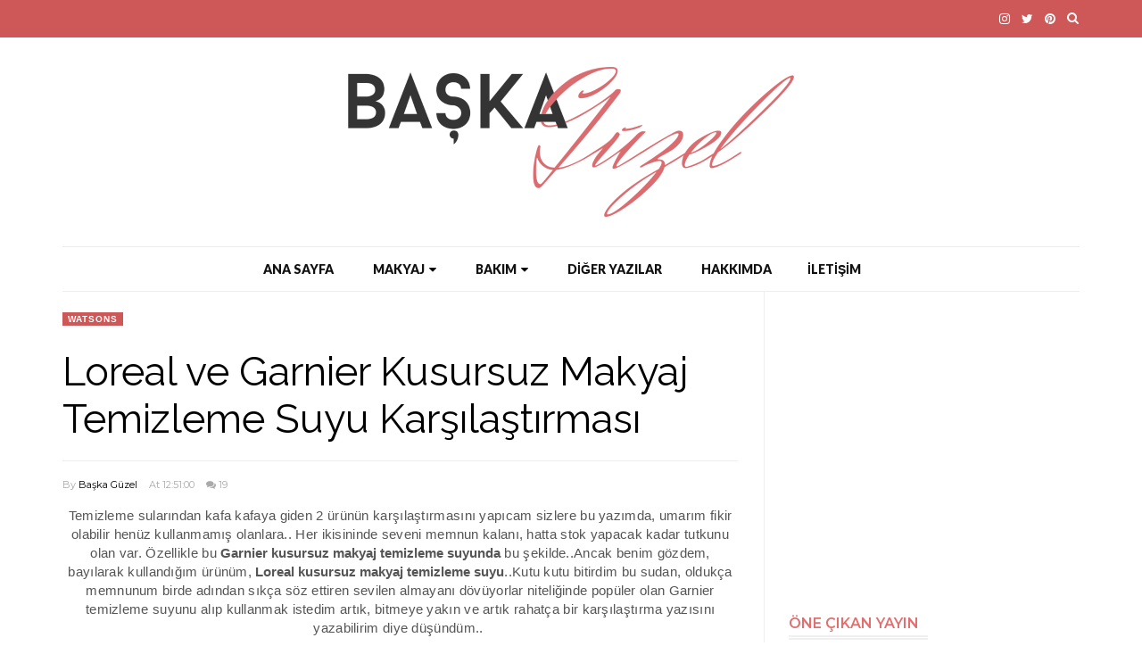

--- FILE ---
content_type: text/html; charset=UTF-8
request_url: https://www.baskaguzel.com/2016/04/loreal-ve-garnier-kusursuz-makyaj.html
body_size: 58141
content:
<!DOCTYPE html>
<html class='v2' dir='ltr' xmlns='http://www.w3.org/1999/xhtml' xmlns:b='http://www.google.com/2005/gml/b' xmlns:data='http://www.google.com/2005/gml/data' xmlns:expr='http://www.google.com/2005/gml/expr' xmlns:og='https://ogp.me/ns#'>
<head prefix='og: https://ogp.me/ns# fb: https://graph.facebook.com/schema/og/ article: https://graph.facebook.com/schema/og/article'>
<link href='https://www.blogger.com/static/v1/widgets/335934321-css_bundle_v2.css' rel='stylesheet' type='text/css'/>
<meta content='width=device-width, initial-scale=1, maximum-scale=1' name='viewport'/>
<link href='https://fonts.googleapis.com/css?family=Open+Sans:400' rel='stylesheet'/>
<link href='https://fonts.googleapis.com/css?family=Montserrat:400,600,700' rel='stylesheet' type='text/css'/>
<link href='https://fonts.googleapis.com/css?family=Lato:300,400,500,600,800,900' rel='stylesheet' type='text/css'/>
<link href='//cdn.jsdelivr.net/jquery.slick/1.4.1/slick-theme.css' rel='stylesheet' type='text/css'/>
<script src='//code.jquery.com/jquery-latest.min.js'></script>
<link href='https://maxcdn.bootstrapcdn.com/font-awesome/4.7.0/css/font-awesome.min.css' rel='stylesheet'/>
<title>
Loreal ve Garnier Kusursuz Makyaj Temizleme Suyu Karşılaştırması
        - 
        Başka Güzel
</title>
<style type='text/css'>@font-face{font-family:'Lato';font-style:normal;font-weight:400;font-display:swap;src:url(//fonts.gstatic.com/s/lato/v25/S6uyw4BMUTPHjxAwXiWtFCfQ7A.woff2)format('woff2');unicode-range:U+0100-02BA,U+02BD-02C5,U+02C7-02CC,U+02CE-02D7,U+02DD-02FF,U+0304,U+0308,U+0329,U+1D00-1DBF,U+1E00-1E9F,U+1EF2-1EFF,U+2020,U+20A0-20AB,U+20AD-20C0,U+2113,U+2C60-2C7F,U+A720-A7FF;}@font-face{font-family:'Lato';font-style:normal;font-weight:400;font-display:swap;src:url(//fonts.gstatic.com/s/lato/v25/S6uyw4BMUTPHjx4wXiWtFCc.woff2)format('woff2');unicode-range:U+0000-00FF,U+0131,U+0152-0153,U+02BB-02BC,U+02C6,U+02DA,U+02DC,U+0304,U+0308,U+0329,U+2000-206F,U+20AC,U+2122,U+2191,U+2193,U+2212,U+2215,U+FEFF,U+FFFD;}@font-face{font-family:'Montserrat';font-style:normal;font-weight:400;font-display:swap;src:url(//fonts.gstatic.com/s/montserrat/v31/JTUHjIg1_i6t8kCHKm4532VJOt5-QNFgpCtr6Hw0aXp-p7K4KLjztg.woff2)format('woff2');unicode-range:U+0460-052F,U+1C80-1C8A,U+20B4,U+2DE0-2DFF,U+A640-A69F,U+FE2E-FE2F;}@font-face{font-family:'Montserrat';font-style:normal;font-weight:400;font-display:swap;src:url(//fonts.gstatic.com/s/montserrat/v31/JTUHjIg1_i6t8kCHKm4532VJOt5-QNFgpCtr6Hw9aXp-p7K4KLjztg.woff2)format('woff2');unicode-range:U+0301,U+0400-045F,U+0490-0491,U+04B0-04B1,U+2116;}@font-face{font-family:'Montserrat';font-style:normal;font-weight:400;font-display:swap;src:url(//fonts.gstatic.com/s/montserrat/v31/JTUHjIg1_i6t8kCHKm4532VJOt5-QNFgpCtr6Hw2aXp-p7K4KLjztg.woff2)format('woff2');unicode-range:U+0102-0103,U+0110-0111,U+0128-0129,U+0168-0169,U+01A0-01A1,U+01AF-01B0,U+0300-0301,U+0303-0304,U+0308-0309,U+0323,U+0329,U+1EA0-1EF9,U+20AB;}@font-face{font-family:'Montserrat';font-style:normal;font-weight:400;font-display:swap;src:url(//fonts.gstatic.com/s/montserrat/v31/JTUHjIg1_i6t8kCHKm4532VJOt5-QNFgpCtr6Hw3aXp-p7K4KLjztg.woff2)format('woff2');unicode-range:U+0100-02BA,U+02BD-02C5,U+02C7-02CC,U+02CE-02D7,U+02DD-02FF,U+0304,U+0308,U+0329,U+1D00-1DBF,U+1E00-1E9F,U+1EF2-1EFF,U+2020,U+20A0-20AB,U+20AD-20C0,U+2113,U+2C60-2C7F,U+A720-A7FF;}@font-face{font-family:'Montserrat';font-style:normal;font-weight:400;font-display:swap;src:url(//fonts.gstatic.com/s/montserrat/v31/JTUHjIg1_i6t8kCHKm4532VJOt5-QNFgpCtr6Hw5aXp-p7K4KLg.woff2)format('woff2');unicode-range:U+0000-00FF,U+0131,U+0152-0153,U+02BB-02BC,U+02C6,U+02DA,U+02DC,U+0304,U+0308,U+0329,U+2000-206F,U+20AC,U+2122,U+2191,U+2193,U+2212,U+2215,U+FEFF,U+FFFD;}@font-face{font-family:'Open Sans';font-style:normal;font-weight:400;font-stretch:100%;font-display:swap;src:url(//fonts.gstatic.com/s/opensans/v44/memSYaGs126MiZpBA-UvWbX2vVnXBbObj2OVZyOOSr4dVJWUgsjZ0B4taVIUwaEQbjB_mQ.woff2)format('woff2');unicode-range:U+0460-052F,U+1C80-1C8A,U+20B4,U+2DE0-2DFF,U+A640-A69F,U+FE2E-FE2F;}@font-face{font-family:'Open Sans';font-style:normal;font-weight:400;font-stretch:100%;font-display:swap;src:url(//fonts.gstatic.com/s/opensans/v44/memSYaGs126MiZpBA-UvWbX2vVnXBbObj2OVZyOOSr4dVJWUgsjZ0B4kaVIUwaEQbjB_mQ.woff2)format('woff2');unicode-range:U+0301,U+0400-045F,U+0490-0491,U+04B0-04B1,U+2116;}@font-face{font-family:'Open Sans';font-style:normal;font-weight:400;font-stretch:100%;font-display:swap;src:url(//fonts.gstatic.com/s/opensans/v44/memSYaGs126MiZpBA-UvWbX2vVnXBbObj2OVZyOOSr4dVJWUgsjZ0B4saVIUwaEQbjB_mQ.woff2)format('woff2');unicode-range:U+1F00-1FFF;}@font-face{font-family:'Open Sans';font-style:normal;font-weight:400;font-stretch:100%;font-display:swap;src:url(//fonts.gstatic.com/s/opensans/v44/memSYaGs126MiZpBA-UvWbX2vVnXBbObj2OVZyOOSr4dVJWUgsjZ0B4jaVIUwaEQbjB_mQ.woff2)format('woff2');unicode-range:U+0370-0377,U+037A-037F,U+0384-038A,U+038C,U+038E-03A1,U+03A3-03FF;}@font-face{font-family:'Open Sans';font-style:normal;font-weight:400;font-stretch:100%;font-display:swap;src:url(//fonts.gstatic.com/s/opensans/v44/memSYaGs126MiZpBA-UvWbX2vVnXBbObj2OVZyOOSr4dVJWUgsjZ0B4iaVIUwaEQbjB_mQ.woff2)format('woff2');unicode-range:U+0307-0308,U+0590-05FF,U+200C-2010,U+20AA,U+25CC,U+FB1D-FB4F;}@font-face{font-family:'Open Sans';font-style:normal;font-weight:400;font-stretch:100%;font-display:swap;src:url(//fonts.gstatic.com/s/opensans/v44/memSYaGs126MiZpBA-UvWbX2vVnXBbObj2OVZyOOSr4dVJWUgsjZ0B5caVIUwaEQbjB_mQ.woff2)format('woff2');unicode-range:U+0302-0303,U+0305,U+0307-0308,U+0310,U+0312,U+0315,U+031A,U+0326-0327,U+032C,U+032F-0330,U+0332-0333,U+0338,U+033A,U+0346,U+034D,U+0391-03A1,U+03A3-03A9,U+03B1-03C9,U+03D1,U+03D5-03D6,U+03F0-03F1,U+03F4-03F5,U+2016-2017,U+2034-2038,U+203C,U+2040,U+2043,U+2047,U+2050,U+2057,U+205F,U+2070-2071,U+2074-208E,U+2090-209C,U+20D0-20DC,U+20E1,U+20E5-20EF,U+2100-2112,U+2114-2115,U+2117-2121,U+2123-214F,U+2190,U+2192,U+2194-21AE,U+21B0-21E5,U+21F1-21F2,U+21F4-2211,U+2213-2214,U+2216-22FF,U+2308-230B,U+2310,U+2319,U+231C-2321,U+2336-237A,U+237C,U+2395,U+239B-23B7,U+23D0,U+23DC-23E1,U+2474-2475,U+25AF,U+25B3,U+25B7,U+25BD,U+25C1,U+25CA,U+25CC,U+25FB,U+266D-266F,U+27C0-27FF,U+2900-2AFF,U+2B0E-2B11,U+2B30-2B4C,U+2BFE,U+3030,U+FF5B,U+FF5D,U+1D400-1D7FF,U+1EE00-1EEFF;}@font-face{font-family:'Open Sans';font-style:normal;font-weight:400;font-stretch:100%;font-display:swap;src:url(//fonts.gstatic.com/s/opensans/v44/memSYaGs126MiZpBA-UvWbX2vVnXBbObj2OVZyOOSr4dVJWUgsjZ0B5OaVIUwaEQbjB_mQ.woff2)format('woff2');unicode-range:U+0001-000C,U+000E-001F,U+007F-009F,U+20DD-20E0,U+20E2-20E4,U+2150-218F,U+2190,U+2192,U+2194-2199,U+21AF,U+21E6-21F0,U+21F3,U+2218-2219,U+2299,U+22C4-22C6,U+2300-243F,U+2440-244A,U+2460-24FF,U+25A0-27BF,U+2800-28FF,U+2921-2922,U+2981,U+29BF,U+29EB,U+2B00-2BFF,U+4DC0-4DFF,U+FFF9-FFFB,U+10140-1018E,U+10190-1019C,U+101A0,U+101D0-101FD,U+102E0-102FB,U+10E60-10E7E,U+1D2C0-1D2D3,U+1D2E0-1D37F,U+1F000-1F0FF,U+1F100-1F1AD,U+1F1E6-1F1FF,U+1F30D-1F30F,U+1F315,U+1F31C,U+1F31E,U+1F320-1F32C,U+1F336,U+1F378,U+1F37D,U+1F382,U+1F393-1F39F,U+1F3A7-1F3A8,U+1F3AC-1F3AF,U+1F3C2,U+1F3C4-1F3C6,U+1F3CA-1F3CE,U+1F3D4-1F3E0,U+1F3ED,U+1F3F1-1F3F3,U+1F3F5-1F3F7,U+1F408,U+1F415,U+1F41F,U+1F426,U+1F43F,U+1F441-1F442,U+1F444,U+1F446-1F449,U+1F44C-1F44E,U+1F453,U+1F46A,U+1F47D,U+1F4A3,U+1F4B0,U+1F4B3,U+1F4B9,U+1F4BB,U+1F4BF,U+1F4C8-1F4CB,U+1F4D6,U+1F4DA,U+1F4DF,U+1F4E3-1F4E6,U+1F4EA-1F4ED,U+1F4F7,U+1F4F9-1F4FB,U+1F4FD-1F4FE,U+1F503,U+1F507-1F50B,U+1F50D,U+1F512-1F513,U+1F53E-1F54A,U+1F54F-1F5FA,U+1F610,U+1F650-1F67F,U+1F687,U+1F68D,U+1F691,U+1F694,U+1F698,U+1F6AD,U+1F6B2,U+1F6B9-1F6BA,U+1F6BC,U+1F6C6-1F6CF,U+1F6D3-1F6D7,U+1F6E0-1F6EA,U+1F6F0-1F6F3,U+1F6F7-1F6FC,U+1F700-1F7FF,U+1F800-1F80B,U+1F810-1F847,U+1F850-1F859,U+1F860-1F887,U+1F890-1F8AD,U+1F8B0-1F8BB,U+1F8C0-1F8C1,U+1F900-1F90B,U+1F93B,U+1F946,U+1F984,U+1F996,U+1F9E9,U+1FA00-1FA6F,U+1FA70-1FA7C,U+1FA80-1FA89,U+1FA8F-1FAC6,U+1FACE-1FADC,U+1FADF-1FAE9,U+1FAF0-1FAF8,U+1FB00-1FBFF;}@font-face{font-family:'Open Sans';font-style:normal;font-weight:400;font-stretch:100%;font-display:swap;src:url(//fonts.gstatic.com/s/opensans/v44/memSYaGs126MiZpBA-UvWbX2vVnXBbObj2OVZyOOSr4dVJWUgsjZ0B4vaVIUwaEQbjB_mQ.woff2)format('woff2');unicode-range:U+0102-0103,U+0110-0111,U+0128-0129,U+0168-0169,U+01A0-01A1,U+01AF-01B0,U+0300-0301,U+0303-0304,U+0308-0309,U+0323,U+0329,U+1EA0-1EF9,U+20AB;}@font-face{font-family:'Open Sans';font-style:normal;font-weight:400;font-stretch:100%;font-display:swap;src:url(//fonts.gstatic.com/s/opensans/v44/memSYaGs126MiZpBA-UvWbX2vVnXBbObj2OVZyOOSr4dVJWUgsjZ0B4uaVIUwaEQbjB_mQ.woff2)format('woff2');unicode-range:U+0100-02BA,U+02BD-02C5,U+02C7-02CC,U+02CE-02D7,U+02DD-02FF,U+0304,U+0308,U+0329,U+1D00-1DBF,U+1E00-1E9F,U+1EF2-1EFF,U+2020,U+20A0-20AB,U+20AD-20C0,U+2113,U+2C60-2C7F,U+A720-A7FF;}@font-face{font-family:'Open Sans';font-style:normal;font-weight:400;font-stretch:100%;font-display:swap;src:url(//fonts.gstatic.com/s/opensans/v44/memSYaGs126MiZpBA-UvWbX2vVnXBbObj2OVZyOOSr4dVJWUgsjZ0B4gaVIUwaEQbjA.woff2)format('woff2');unicode-range:U+0000-00FF,U+0131,U+0152-0153,U+02BB-02BC,U+02C6,U+02DA,U+02DC,U+0304,U+0308,U+0329,U+2000-206F,U+20AC,U+2122,U+2191,U+2193,U+2212,U+2215,U+FEFF,U+FFFD;}</style>
<style id='page-skin-1' type='text/css'><!--
/*
-----------------------------------------------
Template: Perfection Magazine Blogger Template
Name:  Ceyron Louis
Designer Url - http://www.oddthemes.com
-----------------------------------------------
<Group description="Main Settings" selector="body">
<Variable name="maincolor" description="Main Color" type="color" default="#ce5757"/>
<Variable name="headcolor" description="Heading Color" type="color" default="#000"/>
<Variable name="linkcolor" description="Link Color" type="color" default="#000000"/>
<Variable name="hovercolor" description="Hover Color" type="color" default="#ce5757"/>
</Group>
<Group description="Page Text" selector="body">
<Variable name="body.font" description="Main Font" type="font" default="normal normal 15px 'Lato', sans-serif"/>
<Variable name="heading.font" description="Homepage Heading Font" type="font" default="normal normal 700 25px 'Montserrat', sans-serif"/>
<Variable name="homepage.title.font" description="Homepage Title Font" type="font" default="normal normal 900 28px 'Raleway', sans-serif"/>
<Variable name="homepage.slider.font" description="Homepage Slider Category font" type="font" default="normal normal 400 12px 'Lato', sans-serif"/>
<Variable name="homepage.slider23.font" description="Homepage Slider title font" type="font" default="normal normal 400 35px 'Montserrat', sans-serif"/>
<Variable name="bodytext" description="Text Color" type="color" default="#000000"/>
</Group>
<Group description="Background Color" selector="body">
<Variable name="mainbg" description="Main Background Color" type="color" default="#ffffff"/>
<Variable name="topbg" description="TopBar Background Color" type="color" default="#ffffff"/>
<Variable name="topicon" description="Top Social Icon" type="color" default="#000000"/>
<Variable name="tophovericon" description="Top Social Hover Icon" type="color" default="#f27684"/>
</Group>
<Group description="Menu Area" selector=".fixedheader">
<Variable name="topbartext" description="Top Bar Text Color" type="color" default="#000000"/>
<Variable name="dropbg" description="DropDown Background Color" type="color" default="#ffffff"/>
<Variable name="dropbgtext" description="DropDown Text Color" type="color" default="#000000"/>
<Variable name="droptexthover" description="DropDown Text Hover Color" type="color" default="#f27684"/>
<Variable name="menu.font" description="Menu Font" type="font" default="normal normal 16px 'Lato', sans-serif"/>
</Group>
<Group description="Sidebar Setting" selector="#sidebar-wrapper">
<Variable name="sidebar.font" description="Font" type="font"
default="normal normal 18px 'Open Sans', sans-serif"/>
<Variable name="sidebarheadtext" description="Heading Text Color" type="color" default="#000000"/>
<Variable name="sidebarbg" description="Background Color" type="color" default="#ffffff"/>
<Variable name="sidebartext" description="Text Color" type="color" default="#000000"/>
</Group>
<Group description="Footer Settings" selector="body">
<Variable name="footerbgcolor" description="Footer Background Color" type="color" default="#1C1C1C"/>
<Variable name="footerlinkcolor" description="Footer Link Color" type="color" default="#ffffff"/>
<Variable name="footertextcolor" description="Footer Text Color" type="color" default="#ffffff"/>
</Group>
*/
html, body, div, span, applet, object, iframe, h1, h2, h3, h4, h5, h6, p, blockquote, pre, a, abbr, acronym, address, big, cite, code, del, dfn, em, img, ins, kbd, q, s, samp, small, strike, strong, sub, sup, tt, var, b, u, i, center, dl, dt, dd, ol, ul, li, fieldset, form, label, legend, table, caption, tbody, tfoot, thead, tr, th, td, article, aside, canvas, details, embed, figure, figcaption, footer, header, hgroup, menu, nav, output, ruby, section, summary, time, mark, audio, video {
border: 0;
padding:0;
font-size: 100%;
font: inherit;
vertical-align: baseline;
}
body#layout .navbar {
display: none;
}
body#layout{width:990px;}
body#layout div#pages-top {
float: left;
}body#layout div#top-share-buttons {
display: inline-block;
}body#layout .le_social {
float: right;
}
body#layout div#header {
float: left;
}
body#layout div.banner.has-dots {
margin-top: -435px;
}
body#layout .footer-widgets .section {
width: 20%;
display: inline-block;
}
body#layout div.widget{margin-top:20px;}
article, aside, details, figcaption, figure, footer, header, hgroup, menu, nav, section { display: block }
ol, ul { list-style: none }
blockquote, q { quotes: none }
blockquote:before, q:before {
content: '';
content: none;
}
article, aside, details, figcaption, figure, footer, header, hgroup, menu, nav, section { display: block }
.picfooter ol, .picfooter ul { list-style: none }
blockquote, q { quotes: none }
blockquote:before, q:before {
content: '';
content: none;
}
table {
border-collapse: collapse;
border-spacing: 0;
}
:focus { outline: 0 }
a:link { -webkit-tap-highlight-color: transparent }
video, object, embed {
max-width: 100%;
}
iframe { max-width: 100% }
blockquote {
width: 93%;
font: normal normal 15px Arial, Tahoma, Helvetica, FreeSans, sans-serif;
padding: 15px 10px 20px 27px;
position: relative;
margin-top: 25px;
margin-bottom: 10px;
background: #f0f0f0;
text-align: center;
}
blockquote:before {
position: absolute;
content: '"';
font-size: 40px;
width: 50px;
left: -5px;
font: normal normal 15px Arial, Tahoma, Helvetica, FreeSans, sans-serif;
}
blockquote p { margin-bottom: 10px }
strong, b { font-weight: bold }
em, i, cite {
font: normal normal 15px Arial, Tahoma, Helvetica, FreeSans, sans-serif;
}
small { font-size: 100% }
figure { margin: 10px 0 }
code, pre {
font: normal normal 15px Arial, Tahoma, Helvetica, FreeSans, sans-serif;
}
pre {
margin: 5px 0 20px 0;
line-height: 1.3em;
padding: 8px 10px;
overflow: auto;
}
code {
padding: 0 8px;
line-height: 1.5;
}
mark {
padding: 1px 6px;
margin: 0 2px;
color: black;
background: #FFD700;
}
address { margin: 10px 0 }
.item-thumbnail img{
max-width: 9999px;height:auto;
}
.widget,.section {
padding:0;
margin:0
}
.item-thumbnail  {
overflow: hidden;
display: block;
}
.item .widget  {
overflow: hidden;
display: block;
}
.Attribution {
display: none
}
.navbar .widget {
display: none! important
}
body#layout div#box19{
overflow:visible;
}
body#layout .wrapping {
width: 65%;
float: left;
}
body#layout .bslider{
overflow:visible;
float:right;
width:590px;
}
body#layout #outer-wrapper {
width: 970px;
}
body{background:#fff;}
body {
color:#777;
margin:0;
}
a {
color:#222;
text-decoration:none;
}
a:link {
color:#222;
text-decoration:none;
}
a:hover {
color:#ce5757;
text-decoration:none;
}
/* Slider */
.slick-slider
{
margin-bottom:0px;
position: relative;
display: block;
-moz-box-sizing: border-box;
box-sizing: border-box;
-webkit-user-select: none;
-moz-user-select: none;
-ms-user-select: none;
user-select: none;
-webkit-touch-callout: none;
-khtml-user-select: none;
-ms-touch-action: pan-y;
touch-action: pan-y;
-webkit-tap-highlight-color: transparent;
}
.slick-list
{
position: relative;
display: block;
overflow: hidden;
margin: 0;
padding: 0;
}
.slick-list:focus
{
outline: none;
}
.slick-list.dragging
{
cursor: pointer;
cursor: hand;
}
.slick-slider .slick-track,
.slick-slider .slick-list
{
-webkit-transform: translate3d(0, 0, 0);
-moz-transform: translate3d(0, 0, 0);
-ms-transform: translate3d(0, 0, 0);
-o-transform: translate3d(0, 0, 0);
transform: translate3d(0, 0, 0);
}
.slick-track
{
position: relative;
top: 0;
left: 0;
display: block;
}
.slick-track:before,
.slick-track:after
{
display: table;
content: '';
}
.slick-track:after
{
clear: both;
}
.slick-loading .slick-track
{
visibility: hidden;
}
.slick-slide
{
display: none;
float: left;
height: 100%;
min-height: 1px;
}
[dir='rtl'] .slick-slide
{
float: right;
}
.slick-slide img
{
display: block;width:100%;height:432px;
}
.slick-slide.slick-loading img
{
display: none;
}
.slick-slide.dragging img
{
pointer-events: none;
}
.slick-initialized .slick-slide
{
display: block;
}
.slick-loading .slick-slide
{
visibility: hidden;
}
.slick-vertical .slick-slide
{
display: block;
height: auto;
border: 1px solid transparent;
}
.slick-arrow.slick-hidden {
display: none;
}
.slick-next{right:25px;}
.slick-prev {
margin-right: 8px;
left:25px;
}
.slick-prev, .slick-next {
top: 50%;
z-index:999;
width: 40px;
border:1px solid #fff;
height: 40px;
border-radius:50%;
-o-border-radius:50%;
-moz-border-radius:50%;
-webkit-border-radius:50%;
}
.slick-prev:before, .slick-next:before{opacity:1;}
.slick-prev:before {
content: '\f104';
font-family: fontAwesome;color: #fff;text-align: center;
display: block;
line-height: 1.2;
}
.slick-next:before {
content: '\f105';
font-family: fontAwesome;color: #fff;text-align: center;
display: block;
line-height: 1.2;
}
.slickslider .item-title a {
font: normal normal 28px 'Raleway', sans-serif;
padding: 0 0px;
color:#dd5f5f;
font-size:15px;
}
.slickslider .item-wrap-inner{position:relative;}
.slickslider .item-info {
width:100%;font-size: 12px;
text-align:center;
}
#head-wrapper23 {
display: table;
clear: both;
margin:0 auto;width:100%;
background-color: #fff;
}
.item-title {
padding: 10px 0 4px 0;
}
#sidebar-wrapper{background:#fff;}
#content-wrapper{background:#fff;}
#wrap2{background:#fff;}
#head-inner {
background-position: center;
margin-left: auto;
margin-right: auto;
}
#header {
max-width: 350px;
text-align: left;
padding: 0px 0;
display:table-cell;
vertical-align:middle;
}
#header2 {
display: table-cell;
vertical-align: middle;
width: 728px;
text-align: right;
}
.widget-content.popular-posts ul {
list-style: none;
}
#header h1 {
margin:5px 5px 0;
padding:10px 20px 5px 18px;
text-transform:none;
font: normal normal 15px Arial, Tahoma, Helvetica, FreeSans, sans-serif;
color: #000;
}
#header a {
color:#dd5f5f;
text-decoration:none;
}
#header a:hover {
color:#000000;
}
#header .description {
margin:0;
padding:0;
max-width:400px;
text-transform:none;
line-height: .4em;
font:normal 13px Lato;
color: #000;
}
#outer-wrapper {
width: 1140px;
margin:0 auto;
padding:0px 20px 0px 20px;
text-align:left;
font:normal 14px Lato;
background:#fff;
}
div#sidebar.sidebar.section div.widget-content.popular-posts>ul>li>a {
color: #474747;
font-style: normal;
}
#sidebar-wrapper {
width: 30%;
float: right;
word-wrap: break-word;
padding-top: 30px;padding-left: 16px;
}
h2.date-header {
display:none;
}
.post {
margin:0 0 20px 0;
font:normal normal 15px Arial, Tahoma, Helvetica, FreeSans, sans-serif;
color:#555;
}
.post h2 {
margin:15px 0 10px 0;
padding:0 0 4px;
font: normal normal 15px Arial, Tahoma, Helvetica, FreeSans, sans-serif;
line-height:1.4em;
font-weight:900;
color:#333;
}
.post-body.entry-content span {
font: normal normal 15px Arial, Tahoma, Helvetica, FreeSans, sans-serif!important;
line-height: 21px!important;
letter-spacing: 0.3px!important;
}
.post h2 a, .post h2 a:visited, .post h2 strong {
display:block;
display:block;
text-decoration:none;
}
.post-body {
}
.post-body blockquote {
line-height:1.3em;
}
.post-footer {
}
.comment-link {
}
.post img, table.tr-caption-container {
margin: 0 0 20px;
}
.tr-caption-container img {
border: none;
padding: 0;
}
.post blockquote {
}
.post blockquote p {
}
.post-meta{
font: normal normal 15px Arial, Tahoma, Helvetica, FreeSans, sans-serif;
color: #000;
font-size:16px;
}
.post-meta a{
color: #aaa;
text-decoration:none;
}
.post-meta a:hover {
color: #000000;
}
.showpageOf {
display: none;
}
.showpagePoint {
padding: 10px 14px;
background: #222;
float: left;
color: #fff;
font-size: 14px;
font-weight: bold;
}
.showpage a, .showpageNum a {
padding: 10px 14px;
background: #990000;
color:#dd5f5f;
font-size: 14px;
font-weight: bold;
text-decoration: none;
}
.showpage a:hover {
background: #222;
color:#000000;
}
.showpageNum a:hover {
background: #222;
color:#000000
}
.showpageArea {
text-align:center;
}
#comments{
font-size:15px;
margin:0;
}
#comments h4{display:block;line-height:35px;text-transform:uppercase;}
#comments h4,.comments .comment-header,.comments .comment-thread.inline-thread .comment{position:relative}
#comments h4,.comments .user a,.comments .continue a{font-size:14px}
#comments h4,.comments .continue a{font-weight:normal;color:#dd5f5f}
#comments .avatar-image-container img{border:0}
.comment-thread{color:#111}
.comment-thread a{color:#dd5f5f}
.comment-thread ol{margin:0 0 20px}
.comment-thread .comment-content a,.comments .user a,.comments .comment-thread.inline-thread .user a{color:#dd5f5f;}
.comments .avatar-image-container,.comments .avatar-image-container img{
width:48px;
max-width:48px;
height:48px;
max-height:48px
}
.comments .comment-block,.comments .comments-content .comment-replies,.comments .comment-replybox-single{
margin-left:60px
}
.comments .comment-block,.comments .comment-thread.inline-thread .comment{
border:1px solid #ddd;
background:#fff;
padding:10px
}
.comments .comments-content .comment{
margin:15px 0 0;
padding:0;
width:100%;
line-height:1em
}
.comments .comments-content .icon.blog-author{
position:absolute;
top:-12px;
right:-12px;
margin:0;
background-image: url(https://blogger.googleusercontent.com/img/b/R29vZ2xl/AVvXsEj0vUTI-Ua5YKNfrzvMjyb-freJQx2PNByasWY-yesRxDTt8Ru0IAgZgkR_62YY7KJtjUsB1rBiS9qMRd8M7HSu_KEhCvMV6aHYQ2DRLxS3LOwzkR0jf4XJckEjITgCHGkeStwihM2CjyMg/s1600/comment-author.png);
width:36px;
height:36px
}
.comments .comments-content .inline-thread{padding:0 0 0 20px}
.comments .comments-content .comment-replies{margin-top:0}
.comments .comment-content{padding:5px 0;line-height:1.4em}
.comments .comment-thread.inline-thread{
border-left:1px solid #ddd;
background:transparent
}
.comments .comment-thread.inline-thread .comment{width:auto}
.comments .comment-thread.inline-thread .comment:after{
content:"";
position:absolute;
top:10px;
left:-20px;
border-top:1px solid #ddd;
width:10px;height:0px
}
.comments .comment-thread.inline-thread .comment .comment-block{
border:0;
background:transparent;
padding:0
}
.comments .comment-thread.inline-thread .comment-block{margin-left:48px}
.comments .comment-thread.inline-thread .user a{font-size:13px}
.comments .comment-thread.inline-thread .avatar-image-container,.comments .comment-thread.inline-thread .avatar-image-container img{
width:36px;
max-width:36px;
height:36px;
max-height:36px
}
.comments .continue{border-top:0;width:100%}
.comments .continue a{padding:10px 0;text-align:center}
.comment .continue{display:none}
#comment-editor{width:100%!important}
.comment-form{width:100%;max-width:100%}
.comments .comments-content .loadmore,.comments .comments-content {margin:0}
#blog-pager-newer-link {
float: left;
}
#blog-pager-older-link {
float: right;
}
#blog-pager {
text-align: center;
padding:20px;
margin-bottom:-25px;
}
div#blog-pager {
text-transform: uppercase;
font-size: 14px;
font-weight: 600;
letter-spacing: 1px;
}
.blog-posts.hfeed {
margin-bottom: 30px;
}
.feed-links {
display:none;
}
.sidebar {
line-height: 1.3em;
}
/* list */
ol{list-style:decimal outside
}
ul{list-style:disc outside
}
li{margin:.5em 0
}
dt{font-weight:bold
}
dd{margin:0 0 .5em 2em
}
.sidebar ul {
padding: 0;
margin: 0;
list-style: none;
}
.sidebar li {
display: block;
}
.Label li{
line-height: 32px;
font: normal normal 15px Arial, Tahoma, Helvetica, FreeSans, sans-serif;
margin: 8px 0;
}
.Label li:hover{
color:#000000;
}
.sidebar .widget, .main .widget {
margin:0 0 1.5em;
padding:0 0 1.5em;
}
.main .Blog {
border-bottom-width: 0;
}
.cloud-label-widget-content {
margin-bottom:8px;
padding:0px 0px 0px 0px;
border:0;
}
.cloud-label-widget-content li, .cloud-label-widget-content a {
background: #ce5757;
color: #fff;
float: left;
font: normal normal 15px Arial, Tahoma, Helvetica, FreeSans, sans-serif;
margin: 4px 4px 0 0;
padding: 7px 7px;
text-decoration: none;
-webkit-transition: all 0.4s ease 0s;
-moz-transition: all 0.4s ease 0s;
-ms-transition: all 0.4s ease 0s;
-o-transition: all 0.4s ease 0s;
transition: all 0.4s ease 0s;
}
.cloud-label-widget-content a:hover {
background: #fff;
color: #000000;
}
.status-msg-wrap{
display:none;
}
.BlogArchive #ArchiveList ul li{
list-style: none;
display: block;
padding: 5px 0 5px 15px;
text-decoration: none;
text-shadow: -1px -1px 0 #EEEEEE;
}
#BlogArchive1_ArchiveMenu {
width: 100%;
border: 1px solid #ddd;
background: #eee;
padding: 10px;
}
.FollowByEmail .follow-by-email-inner {
position: relative;
margin-top:10px;
}
.follow-by-email-inner:before {
content: &quot;Enter Your Email and Join Our Email Subscriber List, Its Spam Free Secuer Email System&quot;;
font-size: 13px;
}
.button:hover,a.button:hover,#main-content input[type=&quot;submit&quot;]:hover{background:#444!important;text-decoration:none!important}
.FollowByEmail .follow-by-email-inner .follow-by-email-address {
border: 1px solid #ddd;
border-radius: 0;
-o-border-radius: 0;
-moz-border-radius: 0;
-webkit-border-radius: 0;
font-size: 13px;
height: 30px;
padding-left: 10px;
width: 95%
}
.FollowByEmail .follow-by-email-inner .follow-by-email-submit {
background: #ce5757;
border: 0 none;
border-radius: 0;
-o-border-radius: 0;
-moz-border-radius: 0;
-webkit-border-radius: 0;
color: #FFF;
cursor: pointer;
font-size: 13px;
height: 35px;
margin: 5px 3px;
width: 70px;
z-index: 0;
}
.FeaturedPost {
font: normal normal 15px Arial, Tahoma, Helvetica, FreeSans, sans-serif;}
.FeaturedPost h3 {font-weight:400;font-size: 16px;}
.pluginCountButton{min-width: 14px;}
.FollowByEmail .follow-by-email-inner .follow-by-email-submit:hover {
background: #333333;
}
.container {
background-color: #fff;
width: 100%;
overflow:hidden;
margin: 0 auto;
}
.footer-widgets {
overflow: hidden;
padding: 0px 20px;
margin: 0;
}
.footer-widgets .yinks_narrow {
border-top: 1px solid #eee;
}
.footer-widgets ul li a {
color:#fff;
font: normal normal 28px 'Raleway', sans-serif;
font-size:14px;
font-weight:600;
}
.footer-widget .widget-content{color:#eee;}
.widget-content {
font: normal normal 15px Arial, Tahoma, Helvetica, FreeSans, sans-serif;
line-height: 1.5;
color: #5f6569;
}
.label-size {
line-height: 2.5;
}
div#Label3.widget.Label span.label-size>a {
float: left;
background:none;
font-size: 13px !important;
margin: 4px 4px 0 0;
padding: 7px 7px;
text-decoration: none;
-webkit-transition: all 0.4s ease 0s;
-moz-transition: all 0.4s ease 0s;
-ms-transition: all 0.4s ease 0s;
-o-transition: all 0.4s ease 0s;
transition: all 0.4s ease 0s;
border: 1px solid #b1b1b1;
}
div#Label3.widget.Label div.widget-content.cloud-label-widget-content {
margin-top: -15px;
}
div#Label3.widget.Label span.label-size>a:hover {
float: left;
font-size: 13px !important;
margin: 4px 4px 0 0;
padding: 7px 7px;
text-decoration: none;
-webkit-transition: all 0.4s ease 0s;
-moz-transition: all 0.4s ease 0s;
-ms-transition: all 0.4s ease 0s;
-o-transition: all 0.4s ease 0s;
transition: all 0.4s ease 0s;
border: 1px solid #fff;
}
div.f-widget.f-widget-2 div.widget-content.popular-posts>ul>li>a {
color: #eee;
font-style: normal;
}
div.widget-content.popular-posts>ul {
margin-top: -12px;
}
div.widget-content.popular-posts>ul>li>a:hover {
color: #000000;
font-style: normal;
}
.textblock h3.postTitle {
padding: 0;
margin: 0;
}
.articles7 span.day{font-size:11px;display:block;}
.footer-widgets h2 {
line-height: 1.2;
font:normal normal 15px Arial, Tahoma, Helvetica, FreeSans, sans-serif;
color: #fff;
position: relative;
margin-bottom: 40px!important;
text-transform: uppercase!important;
font-size:16px!important;
font-weight:600!important;
z-index:9;
display:inline-block;
background:#101010;
padding-right:10px;
}
.f-widget {
width: 30%;
float: left;
position: relative;
color: #fff;
font:normal normal 15px Arial, Tahoma, Helvetica, FreeSans, sans-serif;
margin-bottom: 30px;
margin-right: 2.5%;
padding-bottom:20px;
}
.footer-widgets .last {
float: left;
position: relative;
margin-right: 0;
border:none;
overflow:hidden;
}
.footer-widgets .last .widget a {
color:#dd5f5f;
}
.social-icons{
text-align:center;
}
.social-icons a{
position:relative;
margin:0;
opacity:.7;
}
.social-icons a:hover{ opacity:1;}
.social-icons.icon_24 img{
width:24px;
height:24px;
}
.social-icons.icon_16 img{
width:16px;
height:16px;
}
.social-icons.icon_flat{
float:left;
margin:4px 0 0 0;
}
.social-icons.icon_flat a{
background:url(https://blogger.googleusercontent.com/img/b/R29vZ2xl/AVvXsEiIYcdAO1AFPFYAPiDU8iOHSet7YSbdTLyXvWd7zydvv3B_ek2BCSuu2nwW9JGAN31ZT7xUvVMZn42dIBMHZ9agiDsZi9uI1GP3RwHfZL5XSVZpo_MpYN1QK5z0rM1D7t6NkDWbwQzA8Cjb/s1600/social-icons.png) no-repeat top left;
width: 20px;
height: 20px;
}
.social-icons.icon_flat a:hover{ opacity:.6;}
.icon_flat a.google-tieicon{background-position:-38px 1px;}
.icon_flat a.facebook-tieicon{background-position:left 0;}
.icon_flat a.twitter-tieicon{background-position:-76px 1px;}
.icon_flat a.youtube-tieicon{background-position:-38px -82px;}
.icon_flat a.dribbble-tieicon{background-position:-121px -82px;}
.icon_flat a.rss-tieicon{background-position:left -123px;}
.icon_flat a.pinterest-tieicon{background-position:-76px -123px;}
.icon_flat a.instagram-tieicon{background-position:left -209px;}
a.ttip, a.tooldown{display:inline-block;}
.contact-form-button{
border-radius:3x !important;
-o-border-radius: 3x !important;
-moz-border-radius: 3x !important;
-webkit-border-radius: 3x !important;
width:95%;
margin-top:10px;
}
.contact-form-name,.contact-form-email,.contact-form-email-message{
max-width:95%;
margin-bottom:5px;
color:#333;
}
.contact-form-email:hover,.contact-form-name:hover,.contact-form-email-message:hover{
box-shadow:none
}
input:focus,.contact-form-email-message{
box-shadow:none
}
.contact-form-email-message{
border:none !important;
border-top:0px;
border:0px
}
.contact-form-email, .contact-form-name{
border:none;
background:#fff;
border:none !important;
padding:5px;
}
.contact-form-name, .contact-form-email, .contact-form-email-message{
background:#fff;
padding:5px;
}
.contact-form-button-submit{
background:#990000;
background-color:#990000!important;
border:none !important;
box-shadow:none !important;
border-radius:none !important;
-o-border-radius:none !important;
-moz-border-radius: none !important;
-webkit-border-radius: none !important;
}
.footer-widgets .widget-content {
font:normal normal 15px Arial, Tahoma, Helvetica, FreeSans, sans-serif;
}
#credit{
position:fixed;
background: #000;
z-index: 9999;
font:normal normal 15px Arial, Tahoma, Helvetica, FreeSans, sans-serif;
color: #fff;
overflow: hidden;
margin: 0 auto;
clear: both;
line-height: 15px;
bottom: 20px;
right: 20px;
}
#credit:hover{background:#ce5757;}
.lefts{
text-align: center;
padding: 20px;
color: #fff;
font-size: 14px;
border-top: 1px solid #222;
background-color: #000;
font: normal normal 15px Arial, Tahoma, Helvetica, FreeSans, sans-serif;
text-transform: uppercase;
letter-spacing: 1px;
}
.lefts a {
color: #ce5757;
}
#credit a{
color:#dd5f5f;
text-decoration:none;
}
#credit a:hover{
color:#000000;
text-decoration:none
}
div#sidebar-wrapper .popular-posts .item-thumbnail img {
image-rendering: -webkit-optimize-contrast;
margin: 0 5px 0 0;
width: 120px;
height: auto;
}
.popular-posts dd {
border-bottom: 1px solid #eee;
padding: 8px 0 4px;
}
#menu{
background: #e0e0e0;
color: #999;
height: 44px;
z-index:9;
width:1140px;
margin:0 auto;
border-bottom: 2px solid #BBB;
}
#menu ul,#menu li{margin:0 auto;padding:0 0;list-style:none}
#menu ul{height:50px;width:1180px}
#menu li{float:left;display:inline;position:relative;font:normal normal 15px Arial, Tahoma, Helvetica, FreeSans, sans-serif;
text-transform: uppercase;}
#menu a{display: block;
line-height: 44px;
padding: 0 19.5px;
text-decoration: none;
color: #dd5f5f;
}
#menu li a:hover{
background: #C8C8C8;
}
li.home a{background:#C8C8C8;}
#menu label{font:bold 30px Lato;display:none;width:35px;height:36px;line-height:36px;text-align:center}
#menu label span{font-size:16px;position:absolute;left:35px}
#menu ul.menus{
height: auto;
overflow: hidden;
width: 190px;
background: #c8c8c8;
position: absolute;
z-index: 999;
display: none;
}
#menu ul.menus li{
display: block;
width: 100%;
font:bold 12px Lato;
text-transform: none;
text-shadow: none;
}
#menu ul.menus a{
color: #dd5f5f;
line-height: 35px;
}
#menu li:hover ul.menus{display:block}
#menu ul.menus a:hover{
background: #B7B7B7;
color: #000000;
-webkit-transition: all .1s ease-in-out;
-moz-transition: all .1s ease-in-out;
-ms-transition: all .1s ease-in-out;
-o-transition: all .1s ease-in-out;
transition: all .1s ease-in-out;
}
@media screen and (max-width: 800px){
#menu{position:relative}
#menu ul{background:#111;position:absolute;top:100%;right:0;left:0;z-index:3;height:auto;display:none}
#menu ul.menus{width:100%;position:static;padding-left:20px}
#menu li{display:block;float:none;width:auto; font:normal 0.8em Lato;}
}
.headline-wrapper{
background: #ce5757;
width: 100%;
color: #fff;
margin: 0 auto;
}
.headline ul li ul li a {
color: #fff;
}
.headline{
max-width: 1140px;
line-height: 30px;
text-align: right;
font:normal normal 15px Arial, Tahoma, Helvetica, FreeSans, sans-serif;
color: #fff;
text-transform: none;
clear: both;
margin: 0 auto;
padding: 0 20px;
}
.headline a{
color: #fff;
font-size: 14px;
font-weight: normal;
text-decoration: none;
margin:0 2px;
}
.headline a:hover{
color: #fff;
text-decoration: none
}
.headline-left{
float:left;
width:73%;
padding:8px 0 0;
position:relative;
overflow:hidden;
}
.part23 .cont.topLists figure{width: 300px;
float: left;
position: relative;
height: 190px;}
.part23 .cont.topLists figure {
width: 300px;
float: left;
position: relative;
height: 199px;
top: 10px;
margin:0;
}
.part23 .topListimages {
height: 189px;
overflow: hidden;
text-align: center;
margin-bottom: 10px;
}
.part23 .part2 {
width: 300px;
float: left;
margin-top: 0px;
margin-bottom: 10px;
}
.part23 .toptext a {
color: #dd5f5f;}
.part23 .toptext{width: 290px;
text-align: left;
position: relative;
top: -57px;
left: 5px;
background: rgba(0, 0, 0, 0.17);
/* color: #fff; */
padding-left: 5px;}
.part23 {
width: 26.5%;
float: left;
/* margin-top: 15px; */
/* margin-bottom: 10px; */
margin-left: 12px;
}
.cont.topLists{
margin-top:0px;
}
.cont.topLists .topimages .images{ margin:10px 0;}
.toptext{ width:300px; text-align:left; }
.toptext a{ font: 900 16px Lato , sans-serif; color:#dd5f5f;}
figure figcaption .toptext a span{font:normal 14px Lato, Arial, sans-serif !important;}
.topimages{padding-bottom:4px; margin-bottom:0px;}
.topListimages{ height:160px; overflow:hidden; text-align:center; margin-bottom:10px;}
.topListimages a { display:block; margin:0 auto;}
.author{ margin-top:3px; text-align:center; font:10px Lato, Helvetica, sans-serif;}
.author a{color:#dd5f5f; font-weight:normal;}
.author span{color:#9f9f9f;}
.topimages .author a{color:#dd5f5f;}
.cont.topLists figure{width:300px; float:left; position:relative;}
img.cover {
display:inline;
position:relative;
left:0;
top:9px;
right:0;
bottom:0;
opacity:1;
filter:progid:DXImageTransform.Microsoft.Alpha(Opacity=100);
-webkit-transition: all 0.3s ease-out;    /* Saf3.2+, Chrome */
-moz-transition: all 0.3s ease-out;  /* FF4+ */
-ms-transition: all 0.3s ease-out;  /* IE10 */
-o-transition: all 0.3s ease-out;  /* Opera 10.5+ */
transition: all 0.3s ease-out;
}
img.cover:hover {
-webkit-transform: scale(1.2);
-moz-transform: scale(1.2);
-o-transform: scale(1.2);
-ms-transform: scale(1.2);
transform: scale(1.2);
opacity: 0.9;
}
.latestpost{
font:normal normal 15px Arial, Tahoma, Helvetica, FreeSans, sans-serif;
overflow:hidden;
color:#000;
margin-bottom:40px;
}
.latestpost h4{
position: relative;
color: #333;
text-transform: uppercase;
font:normal normal 15px Arial, Tahoma, Helvetica, FreeSans, sans-serif;
}
}
.latestpost h4 a{
color:#dd5f5f;
background:#fff;
padding: 0px 10px 0px 10px;
margin-left: 20px;
}
#sidebar-wrapper .title{
position:relative;
}
.latestpost >div{text-align:center;
display: block;
}
.latestpost .title{
margin-bottom: 0;
padding: 6px;
}
#box19 {
width:100%;
padding: 3px 0px 5px 0px;
overflow: hidden;
}
.latestpost h4{    color: #ce5757;}
.yinks{
width: 820px;
overflow:hidden;
margin:5px 0;
padding:0
}
.yinks .left{
float:left;
font:normal normal 15px Arial, Tahoma, Helvetica, FreeSans, sans-serif;
padding:10px 0
}
.yinks .right{
float:right;
font-size: 12px;
padding:10px 5px
}
.yinks_wide .thumb{
width:100%;
position:relative;
}
.yinks_wide img{
display:block;
width:100%;
min-height:220px;
}
.yinks_narrow{
width: 100%;
margin-bottom: 10px;
}
.yinks_narrow .thumb:nth-child(2){margin-right:0;}
.yinks_narrow .featuredTitle{
font: normal normal 28px 'Raleway', sans-serif;
color: #dd5f5f;
padding: 15px 0;
line-height:20px;
margin: 0px 0;
transition: .2s;
-webkit-transition: .2s;
-moz-transition: .2s;
-o-transition: .2s;
}
.yinks_narrow .featuredTitle a:hover{
color:#000000;
}
.yinks_wide .featuredPostMeta{
float:right
}
.yinks h2 a,.yinks h2 a:visited{
color:#333;
}
.yinks_narrow .featuredTitle a{
color:#dd5f5f;
}
.yinks1{
width: 100%;
overflow:hidden;
margin: 0;
padding:0
}
.yinks_narrow.right span.day {
color: #aaa!important;
}
.yinks1_wide{
width:100%;
}
.yinks1_wide .thumb{
padding-bottom:5px;
}
.yinks1_wide img{
display:block
}
.yinks1_narrow{
width:390px;
padding-bottom:6px
}
.yinks1_narrow .thumb{
float:left;
margin-right:7px;
}
.yinks1_narrow .featuredTitle{
font:normal 16px Lato;
color:#333
}
.yinks1_narrow .featuredTitle a:hover{
color:#000000;
}
.yinks1_wide .featuredPostMeta{
float:left;
}
.yinks1 h2 a,.yinks1 h2 a:visited{
color:#333;
}
.yinks1_narrow .featuredTitle a{
color:#dd5f5f;
}
.news_imagez {
margin-bottom:20px;
}
.news_imagez .news_imagez_list {
overflow: hidden;
margin-right:-13px;
}
.news_imagez .news_imagez_list li {
float: left;
margin-right: 9px;
margin-bottom: 9px;width:268px; height:160px;
list-style:none;
overflow:hidden;
}
.news_imagez .news_imagez_list li a {
display: block;
}
.news_imagez .news_imagez_list li img {
padding: 0px;
border: 0px solid #eee;
}
.news_imagez .news_imagez_list li img {
width: 267px;
height: auto;
max-height: 160px;
min-height: 160px;
}
.box6{
width: 820px;
}
.box6 h2{
padding: 0px 0;
border-bottom: 2px solid #c5c5c5;
margin-left: 0px;
position: relative;
color: #333;
text-transform: uppercase;
font: normal normal 15px Arial, Tahoma, Helvetica, FreeSans, sans-serif;
}
.crosscol h2{
padding: 0px 0;
margin-left: 0px;
position: relative;
color: #333;
text-align: left;
text-transform: uppercase;
font: normal normal 15px Arial, Tahoma, Helvetica, FreeSans, sans-serif;
}
.lb-overlay-wrapper {
background: #f8f9f5;
border: 5px solid #f4f5f1;
border-radius: 5px;
-o-border-radius:none !important;
-moz-border-radius: none !important;
-webkit-border-radius: none !important;
margin-bottom: 30px;
position: relative;
text-align: center;
}
.error-404-title {
color: #4d4d4d;
text-align: center;
padding: 30px 0px 38px 0px ;
/* responsive phone */
}
@media (max-width: 767px) {
.error-404-title {
font-size: 30px;
line-height: 40px;
}
}
.error-404-sub-title {
line-height: 30px;
color: #a6a6a6;
text-align: center;
padding: 0 0 40px 0;
}
.error-404-sub-sub-title {
text-align: center;
margin-bottom: 70px;
}
.error-404-sub-sub-title a {
color: #dd5f5f;
padding: 7px 14px 8px 14px;
margin-left: 10px;
background-color: #ce5757;
}
.error-404-sub-sub-title a:hover {
color: #000000;
background-color: #555555;
text-decoration: none !important;
}
.error-404-head {
text-align: center;
}
.block-grid-1{
color:#333;
margin-top:10px;
padding-top:15px;
list-style:none;
}
#related-posts{
position:relative;
}
#related-posts h5,.author-wrap h5,#comments h4{
position:relative;
text-transform: uppercase;
padding: 0 0 12px 0;
font: normal normal 25px 'Montserrat', sans-serif;
font-size: 19px;
}
#related-posts .related_img {
padding:0px;
width:195px;
height:120px;
}
#related-posts .related_img:hover{
opacity:.7;
filter:alpha(opacity=70);
-moz-opacity:.7;
-khtml-opacity:.7;
}
a {
text-decoration: inherit;color:initial;
}
.block-grid-1{
font-size:14px;
color:#333;
font-family:Lato;
margin-top:0;
padding-top:5px;
list-style:none;
}
body{overflow-x:hidden;margin:0;background:#fff;}
.bslider{
width:620px;
float:right;
margin-top:1px;
}
@media screen and (max-width:1024px) and (min-width:768px) {
#menu a {
padding: 0 6px;}
#header, #header .description{
float:none;
text-align:center;
margin:0 auto;
}
#header2{
max-width:100%;
text-align:center;
float:none;
margin:0 auto;
padding:10px 0;
}
#header h1{
margin:0;
padding:0;
}
.headline-left{
max-width:40%;
}
#menu, #menu ul{
width:860px;
}
#outer-wrapper {
max-width: 820px;
margim-bottom:40px;
}
#sidebar-wrapper{
width:100%;max-width:100%;
float:left;
}
.container, #credit {
}
.footer-widgets .last{width:21%;}
}
@media only screen and (max-width:768px){
#header, #header .description{
float:none;
text-align:center;
margin:0 auto;
}
#header2{
max-width:100%;
text-align:center;
float:none;
margin:0 auto;
padding:10px 0;
}
img#add {
margin-left: -54px;
}
.headline-left{
max-width:38%;
}
#menu, #menu ul{
width:660px;
}
#outer-wrapper {
max-width: 620px;
}
#main-wrapper{
width:100%;
}
.post img{
width:100%;
height:auto;
float:left;
}
.container, #credit {
}
.bslider{
float:left;
}
#thumb-wrapper{
width:400px;
margin:0 auto;
}
.yinks{
width:400px;
margin:0 auto;
}
}
@media only screen and (max-width:600px){
.f-widget{width:46%;}
#add{display:none;}
#header, #header .description{
float:none;
text-align:center;
margin:0 auto;
}
#header2{
max-width:460px;
text-align:center;
float:none;
margin:0 auto;
padding:10px 0;
}
.headline-left{
max-width:100%;
}
#menu, #menu ul{
width:500px;
}
#outer-wrapper {
max-width: 460px;
}
#main-wrapper{
width:460px;max-width:460px;
padding:0;
margin:0;
}
#thumb-wrapper {
max-width:400px;
margin:0 auto;
}
.container, #credit {
}
.bslider{
float:left;
width:460px;
}
#box19{
width:100%;}
.box6{
width:400px;max-width:400px;
}
.yinks{
max-width:400px;
}
.footer-widgets .last {
width:42%;
}
#credit .left, #credit .right{
width:100%;
float:none;
text-align:center;
padding:0;
margin:0 auto;
}
.social-icons.icon_flat{
float:none;
text-align:center;
}
}
@media screen and (max-width:480px){
#sidebar-wrapper {
margin-left: 0;
float: left;
}
.f-widget {
width: 100%;
}
.footer-widgets .last {
width: 100%;
}
#header{
padding-bottom:0px;
}
.headline-left{
max-width:50%;
}
#menu, #menu ul{
width:400px;
}
#outer-wrapper {
max-width: 360px;
}
#main-wrapper{
float:left;
width:360px;max-width:360px;
padding:0;
margin:0;
}
.bslider{
width:360px;
}
#thumb-wrapper {
max-width:360px;
margin:0 auto;
}
.container, #credit {
}
.box6{
width:360px;max-width:360px;
float:left;
}
}
@media screen and (max-width:384px){
#header{
max-width:350px;
}
#header h1 {
font-size:30px;
}
#header .description {
}
.headline-left{
max-width:30%;
}
#menu, #menu ul{
width:350px;
}
#outer-wrapper {
max-width: 300px;
}
#main-wrapper{
float:left;
width:310px;max-width:310px;
padding:0;
margin:0;
}
#thumb-wrapper {
max-width:310px;
margin:0 auto;
}
.container, #credit {
}
.footer-widgets h2 {
font-size:12px;
}
.box6{
width:350px;max-width:350px;
float:left;
}
}
/*Flicker Image Gallery
-----------------------------------------------------------------*/
.flickr_plugin {
width: 300px;
}
.flickr_badge_image {
float: left;
height: 55px;
margin: 5px;
width: 55px;
}
.flickr_badge_image a {
display: block;
}
.flickr_badge_image a img {
display: block;
width: 100%;
height: auto;
-webkit-transition: opacity 100ms linear;
-moz-transition: opacity 100ms linear;
-ms-transition: opacity 100ms linear;
-o-transition: opacity 100ms linear;
transition: opacity 100ms linear;
}
.flickr_badge_image a img:hover {
opacity: .7;
}
.d-header {
margin-top: -1px;
}
.ccounter {
margin-top: -1px;
}
.selectnav {
display:none;
}
.ot-top-menu i.fa.fa-caret-down {
font-size: 10px;
}
.le_social {
float: right;
position:relative;
}
.headline-left span {
font-size: 10px;
color: #ccc;
margin-left:30px;
}
.topbar{
padding: 0;
display: block;
background:#fff;
max-width: 1140px;
margin: 0 auto 0px;
clear:both;
line-height:0;
border-top: 1px solid #eee;
border-bottom: 1px solid #eee;
}
ul#navigation li:hover ul {
display: block;
}
div#top-social a {
color: #fff;
display:inline-block;
vertical-align:middle;
text-align: center;
padding: 0 0 0 5px;
line-height: 42px;
}
#navtop{display:block;height:auto;}
#navtop ul{font-family:montserrat;padding-left:0;font-size:0;text-align:center;position:relative;z-index:9999;background:inherit}
#navtop ul a{
padding: 10px 16px;
color: #fff;
text-transform:uppercase;
transform: translateY(0px);
-webkit-transform: translateY(0px);
font:normal normal 16px 'Lato', sans-serif;
font-weight:900;
letter-spacing: 1.5px;
font-size:12px;
}
#navtop ul ul li a {
font-weight: 600;
}
#navtop ul > li{margin-right:25px!important;}
#navtop ul li{position:relative;margin:0;padding:0;position:relative;display:inline-block;font-size:16px}
#navtop ul li.current-menu-item a{color:#dd5f5f;}
#navtop ul a:hover{color:#000000;filter: alpha(opacity=100);
transform: translateY(0px);
-webkit-transform: translateY(0px);}
#navtop ul ul{background:#121212;border:1px solid #121212;visibility:hidden;position:absolute;top:150%;left:0;padding:0;transform: translateY(-10px);
-webkit-transform: translateY(-10px);
transition: transform 350ms, opacity 300ms;
-webkit-transition: -webkit-transform 350ms, opacity 300ms;}
#navtop ul ul li{    padding: 8px 0;text-align:left;float: none;
width: 200px;
border: 1px solid #121212;
border-top: none;}
#navtop ul ul a{line-height:120%;padding:10px 15px;color:#dd5f5f;  border-top: 1px solid #3C3C3C;}
#navtop ul ul ul{top:0;left:100%}
#navtop ul li:hover > ul{visibility:visible;filter: alpha(opacity=100);
transform: translateY(0px);
-webkit-transform: translateY(0px);}
#navtop ul li.current-menu-item a{
background: #181818;
}
div#main-menu-bar {
display:block;padding:0px 0;
}
#navtop ul ul a:first-child{border:none;}
.FollowByEmail .follow-by-email-inner .follow-by-email-address{
margin: 0px 0px 11px;
background-image: url(https://blogger.googleusercontent.com/img/b/R29vZ2xl/AVvXsEgHYU6KNL8_tPx5_yi_Fs2LLX1WQShy4-wYSkpljRijkYuCaoHPZ8QhU-4FGwOcv-ReQyFleYuR5NTWt3ySbMx_S4iKjFgLfzNRLfu71xvufTh-ui_z2b20puEhSvYjh0BUm6FY3m2F9b_B/s1600/newsletter.gif);
background-repeat: no-repeat;
background-position: center left;
padding-left: 48px;
font-size:15px;
width:75%;
margin-top:10px;
}
/* slicknav */
/*!
* SlickNav Responsive Mobile Menu v1.0.7
* (c) 2016 Josh Cope
* licensed under MIT
*/.slicknav_btn,.slicknav_nav .slicknav_item{cursor:pointer}.slicknav_menu,.slicknav_menu *{box-sizing:border-box}.slicknav_btn{position:relative;display:block;vertical-align:middle;padding: 14px 10px 25px;line-height:1.125em}.slicknav_btn .slicknav_icon-bar+.slicknav_icon-bar{margin-top:.188em}.slicknav_menu .slicknav_menutxt{font-family:Open Sans;letter-spacing:.5px;display:block;line-height:1.188em;float:right;color:#fff;font-weight:700;}.slicknav_menu .slicknav_icon{float:left;width:1.125em;height:28px;margin:2px 4px 0 0;}.slicknav_menu .slicknav_icon:before{background:0 0;width:1.125em;height:.875em;display:block;content:"";position:absolute}.slicknav_menu .slicknav_no-text{margin:0}.slicknav_menu .slicknav_icon-bar{display:block;width:1.125em;height:.125em;-webkit-border-radius:1px;-moz-border-radius:1px;border-radius:1px;}.slicknav_menu:after,.slicknav_menu:before{content:" ";display:table}.slicknav_menu:after{clear:both}.slicknav_nav li,.slicknav_nav ul{    margin: 15px 0;display:block}.slicknav_nav .slicknav_arrow{font-size:.8em;margin:0 0 0 .4em}.slicknav_nav .slicknav_item a{display:inline}.slicknav_nav .slicknav_row,.slicknav_nav a{display:block}.slicknav_nav .slicknav_parent-link a{display:inline}.slicknav_menu{*zoom:1;font-size:16px;padding:15px 0;background:#000;}.slicknav_nav,.slicknav_nav ul{list-style:none;overflow:hidden;padding:0}.slicknav_menu .slicknav_icon-bar{background-color:#fff}.slicknav_btn{text-decoration:none;}.slicknav_nav{clear:both;color:#fff;margin:0;font-size:.875em}.slicknav_nav ul{margin:0 0 0 20px}.slicknav_nav .slicknav_row,.slicknav_nav a{padding:0px 10px;margin:0px 5px}.slicknav_nav a{text-decoration:none;color:#fff}.slicknav_nav a:hover{color:#000000;}.slicknav_nav .slicknav_txtnode{margin-left:15px}.slicknav_nav .slicknav_item a,.slicknav_nav .slicknav_parent-link a{padding:0;margin:0}.slicknav_brand{float:left;color:#fff;font-size:18px;line-height:30px;padding:7px 12px;height:44px}
.slicknav_menu {
display:none;
}
@media screen and (max-width: 1024px) {
/* #menu is the original menu */
#megamenuid {
display:none;
}
.topbar .slicknav_menu {
background: #fff;
}
.topbar .slicknav_btn{    padding: 10px 54px 30px 20px;}
.topbar .slicknav_nav a,.topbar .slicknav_menu .slicknav_menutxt{color:#000;}
.topbar .slicknav_menu .slicknav_icon-bar{background-color:#000;}
.headline ul li ul li a {
color: #fff;
}
.slicknav_nav li > a {
padding: 5px!important;
}
.ot-top-menu.ot-scale{display:none;}
div#pages-top ul li {display: initial!important;}
.slicknav_menu {
display:block;
}
}
.rapper .slicknav_menu .slicknav_btn {
width: 150px;
}
.box100{  width: 30%;
float: left;
padding-right: 5%;}
.box100:last-child {
padding-right: 0;
}
#thumb-wrapper .yinks_wide.left{
position:relative;
}
.footer-widgets .featuredTitle:before {
content: "\f178";
font-family: FontAwesome;
padding-right: 5px;
color: #202020;
}
.sidebar h2 {
position: relative;
color: #333;
text-transform: uppercase;
font-size: 19px;
font: normal normal 28px 'Raleway', sans-serif;
font-weight: 500;
}
.post-wrap a.g-profile {
color: #000;
}
div#adbox img {
width: 100%;
}
.cat-title a{font: normal 400 12px 'Lato', sans-serif;
display: block;
color:#fff;
font-weight: 900;
text-transform: uppercase;
letter-spacing: 1px;
font-size:10px;
}
p.post-meta  span {
margin-right: 10px;color: #aaa;
font-weight: 400;
font-size: 11px;
font-family: montserrat;
margin-top: 25px;
position: relative;
}
/* Post social share */
.post_social_share {
display: block;
padding: 8px 0;
margin-bottom: 40px;
}
.post_social_share h3 {
display: block;
font-size: 14px;
line-height: 54px;
font-weight: 700;
margin-bottom: 0;
letter-spacing: 2px;
}
.post_social_share a {
width: 42px;
height: 42px;
line-height: 42px;
font-size: 20px;
display: inline-block;
text-align: center;
color: #fff;
background: #30373b;
border-radius:50px;
-o-border-radius:50px;
-moz-border-radius:50px;
-webkit-border-radius:50px;
margin-right: 2px;
}
a.social_share.fb{background:#3F51B5;width:30%}
a.social_share.tw{background:#03A9F4;width:30%;}
a.social_share.gp{background:#F44336;}
a.social_share.pi{background:#CF1B2B;}
.whats{background: #4CAF50!important;}
a.social_share.li{background:#1a7baa;}
a.social_share.em{background:#ccc;}
.post_social_share a:hover {
-webkit-transition:border-color .2s;
-moz-transition:border-color .2s;
transition:border-color .2s
}
.share_this_content a.social_share {
font-size: 10.5px;
text-transform: uppercase;
font-weight: 900;
margin-bottom:10px;
vertical-align:top;
}
.share_this_content i{font-size:14px;}
.share_this_content i.fa.fa-facebook,.share_this_content i.fa.fa-twitter{margin-right:5px;}
.slicktopgrid .itemtopinfo {
position: absolute;
top: 50%;
font-family: Montserrat;
width: 65%;
left: 50%;
transform: translate(-50%,-50%);
-webkit-transform: translate(-50%,-50%);
-moz-transform: translate(-50%,-50%);
-ms-transform: translate(-50%,-50%);
-o-transform: translate(-50%,-50%);
text-align: center;
padding: 30px 0;
}
.slicktopgrid .itemtopinfo .item-title a {
color: #fff;
padding:0 25px 0;
}
.slicktopgrid .cat-title a {
color: #fff;
}
.headerwrap{clear: both;
max-width: 1140px;
display: table;
margin: 0 auto;
padding: 0px 20px;width:100%;}
.fa-caret-right:before{padding-left:5px;}
.fa-caret-down:before{padding-left:5px;}
#sidevertical .yinks_wide.left {
padding-bottom: 10px;
padding-top: 10px;
position: relative;
border-bottom: 1px solid #eee;
}
#sidevertical .yinks_wide.left:last-child{
border:none;
}
.topmeta a{color:#dd5f5f;}
#sidevertical .yinks_wide .thumb{
width: 120px;
height: 80px;
overflow: hidden;
float:left;
margin-right: 8px;
}
/*SEARCH START*/
.sb-search {
float:right;
min-width: 60px;
padding:10px 0;
position:relative;
right: 0;
-webkit-transition: width 0.3s;
-moz-transition: width 0.3s;
transition: width 0.3s;
-webkit-backface-visibility: hidden;}
.sb-search-input::-webkit-input-placeholder {
color: #999;
}
.sb-search-input:-moz-placeholder {
color: #999;
}
.sb-search-input::-moz-placeholder {
color: #999;
}
.sb-search-input:-ms-input-placeholder {
color: #999;
}
.sb-search-submit  {
width: 36px;
display: block;
right: 0;
top: 0;
padding: 0;
margin: 0;
line-height: 36px;
text-align: center;
cursor: pointer;
}
.sb-search-submit {
-ms-filter: "progid:DXImageTransform.Microsoft.Alpha(Opacity=0)"; /* IE 8 */
filter: alpha(opacity=0); /* IE 5-7 */
opacity: 1;
border: none;
outline: none;
z-index: -1;
}
.sb-search.sb-search-open .sb-search-submit,
.no-js .sb-search .sb-search-submit {
z-index: 90;
}
input[type="search"]:focus{border:none;-webkit-box-shadow: none;
-moz-box-shadow: none;
box-shadow: none;}
input[type="search"].sb-search-input:focus {
color: #000;
}
.widget-item-control{z-index:9999;}
.sb-search-submit {
z-index:99;
position: absolute;
text-indent:-999px;
background: #000;
cursor: pointer;
}
.hiddenn {
border: 1px solid #e5e5e5;
padding-right: 36px;
position: relative;
max-width: 250px;
display:block;
}
.hiddenn i.fa.fa-search {
position: absolute;
top: 10px;
z-index: 1000;
right: 10px;
color:#fff;
}
input[type="search"].sb-search-input {
background: #fff;
position: relative;
border: none;    padding: 11px 5px 11px 10px;
right:0;
}
/*SEARCH END*/
div#pages-top {
float: left;
}
div#pages-top ul li {
display: inline-block;
list-style-type: none;clear:both;width:initial;
}
div#pages-top ul {
padding: 0px 0;text-align:left;
margin: 0;
}
.yinks_narrow23 {
position: relative;
width: 100%;
max-height: 213px;
min-height: 213px;
float: left;
margin-bottom: 6px;
}
.metaside{text-align: center;}
.metaside a{color:#dd5f5f;}
.metaside h4 {
margin: 0;
}
.list-label-widget-content a {
color: #dd5f5f;
}
.postmeta i {
color: #000!important;
}
.textblock h3.postTitle a {
font-size: 12px;
font-weight: 400;color:#dd5f5f;
text-transform: uppercase;
}
.postmeta .day {
font-weight: 900;
font-size: 11px;
}
#sidevertical .postmeta .day:before{ content: "\f017";
font-family: fontAwesome;
margin-right: 5px;}
#box19 .topmeta .postTitle a {
font: normal normal 28px 'Raleway', sans-serif;
font-size:13px;
}
#box19 .topmeta{bottom:0;padding:12px 25px;}
#box19 .topmetata{width:100%;}
#box19 .postmeta,#box1 .postmeta {
text-transform: uppercase;
}
.topmetata{}
#box19 .yinks_narrow.right .thumb.overlay {
width: 139px;
}
#box19 .yinks_wide .thumb{height:initial;}
span.ot-wrap {
margin: 0 1px;
display: block;
}
#main h2.post-title.entry-title a {
padding: 0px 0 0px 0;
line-height:28px;
font-size: 19px;
}
#box19 .slick-prev, #box19 .slick-next {
top: 30%;
width: 35px;
height: 35px;
background: rgba(0, 0, 0, 0.41);
}
#box19 .articles7 .slick-prev {
left: 25px;
}
#box19 .articles7 .slick-next {
right: 25px;
}
.latestpostmeta{display:table;padding: 10px 0;}
.latestpostmeta div{
display:inline-block;}
.latestpostmeta div{
text-transform:uppercase;
font-size: 11px;
font-weight: 600;
color: #aaa;
letter-spacing: .5px;
font-family:raleway;
}
.latestpostmeta .latestcat a{
color:#fff;
}
.latestpostreadmore a{
background-color: #fff;
display: inline-block;
/* padding: 4px 8px; */
color: #ce5757;
transition: 0.2s;
font-size: 10.5px;
font-weight: 600;
letter-spacing: 1px;
}
.latestpostreadmore a:hover{text-decoration:none;color:#ce5757;}
.latestpostreadmore {
padding: 10px 0;
}
footer .container {
max-width: 1140px;background:none;}
footer#f4{background:#101010;border-top: 1px solid #eee;}
.footer-widgets ul {
list-style-type: none;padding: 0;
}
#blog-pager{clear:both;margin:30px auto;text-align:left; padding: 7px 0; }
.blog-pager {background: none;}
.displaypageNum a,.showpage a,.pagecurrent{font-size: 12px;padding: 6px 10px;margin-right:5px; color: #dd5f5f; background-color:#fff; border: 1px solid #000;}
.displaypageNum a:hover,.showpage a:hover, .pagecurrent{background:#000;text-decoration:none;color: #000000;}
#blog-pager .pagecurrent{font-weight:bold;color: #fff;background:#000;}
.showpageOf{display:none!important}
#blog-pager .pages{border:none;}
.firstpage, .lastpage {display: none;}
h2.title,#sidebar-wrapper h2  {
color:#e26f6f;
border-bottom: 5px double #f0f0f0;
background: #fff;
padding: 4px 10px 4px 0;
display:inline-block;
position: relative;
z-index: 9;
text-transform: uppercase;
font: normal normal 700 25px 'Montserrat', sans-serif;
font-size: 16px;
font-weight: 600;
margin-bottom:20px;
}
.postarea h2.title {
font-size: 16px;
}
#sidevertical h4.title{
text-transform:uppercase;
margin-bottom: 0;
padding: 8px;   font-size: 16px;
font-weight: 400;
}
#sidebar-wrapper .title,.footer-widgets h2{
text-transform:uppercase;
font-size:16px;
}
.PopularPosts .widget-content ul li{
position:relative;}
div#sidebar-wrapper .popular-posts .item-title a{
color: #dd5f5f;
line-height: 20px;
display: block;}
div#top-share-buttons {
display: inline-block;    margin-right: 30px;
}
div#top-share-buttons .fb-like {
margin: 15px 10px;
line-height: 8px;
}
#navtop ul li:hover a {
color: #fff;
}
.ot-top-menu,
.ot-top-menu * {
margin: 0;
padding: 0;
outline: none;
border: 0;
background: none;
}
.ot-top-menu {
font-family: &#39;Open Sans&#39;, &#39;Helvetica Neue&#39;, Helvetica, Arial, sans-serif;
}
ul#sub-menu {
padding: 0!important;
}
/**/
/* level 1 */
/**/
.ot-top-menu {
position: relative;
z-index: 999;
font-size: 0;
line-height: 0;
text-align: right;
}
.ot-top-menu:after {
content: '';
display: table;
clear: both;
}
.ot-top-menu li {
position: relative;
font-size: 13px;
line-height: 35px;
text-align: left;
white-space: nowrap;
}
.ot-top-menu li a {
display: block;
padding: 0 14px;
text-decoration: none;
text-transform:capitalize;
transition: background 0.4s, color 0.4s;
-o-transition: background 0.4s, color 0.4s;
-ms-transition: background 0.4s, color 0.4s;
-moz-transition: background 0.4s, color 0.4s;
-webkit-transition: background 0.4s, color 0.4s;
}
.ot-top-menu>li>a {
padding-left: 0;
}
.ot-top-menu li > div {
position: absolute;
z-index: 1000;
top: 100%;
left: -9999px;
margin-top: 8px;
background: #fff;
box-shadow: 0 0 8px rgba(0,0,0,.3);
opacity: 0;
-o-transform-origin: 0% 0%;
-ms-transform-origin: 0% 0%;
-moz-transform-origin: 0% 0%;
-webkit-transform-origin: 0% 0%;
-o-transition: -o-transform 0.4s, opacity 0.4s;
-ms-transition: -ms-transform 0.4s, opacity 0.4s;
-moz-transition: -moz-transform 0.4s, opacity 0.4s;
-webkit-transition: -webkit-transform 0.4s, opacity 0.4s;
}
#pages-top i.fa {
color: #fff;
}
.topmenu1 i.fa {
color: #000;
}
.ot-top-menu li > div:after {
content: '';
position: absolute;
bottom: 100%;
left: 0;
width: 100%;
height: 8px;
background: transparent;
}
.ot-top-menu li > div:before {
content: '';
position: absolute;
bottom: 100%;
left: 24px;
border-right: 5px solid transparent;
border-bottom: 5px solid rgba(255,255,255,0.9);
border-left: 5px solid transparent;
}
.ot-top-menu li:hover > div {
left: 0;
opacity: 1;
-webkit-transform: translate(0, 0);
}
.ot-top-menu .right {
float: none;
border-right-width: 0;
border-left-width: 1px;
}
.ot-top-menu .right > div {
-o-transform-origin-x: 100%;
-ms-transform-origin-x: 100%;
-moz-transform-origin-x: 100%;
-webkit-transform-origin-x: 100%;
}
.ot-top-menu .right:hover > div {
right: 0;
left: auto;
}
.ot-top-menu .right:hover > div:before {
right: 24px;
left: auto;
}
.ot-top-menu .switcher {
display: none;
}
/**/
/* level 2+ */
/**/
.ot-top-menu li li {
display: block;
float: left;
border-width: 0;
border-top-width: 1px;
line-height: 21px;
white-space: normal;
}
.ot-top-menu li li:first-child {
border-top: 0;
}
.ot-top-menu li li a {
padding-top: 8px;
padding-bottom: 8px;
}
.ot-top-menu li li &gt; div {
top: 0;
margin: 0 0 0 8px;
}
.ot-top-menu li li > div:after {
top: 0;
right: 100%;
bottom: auto;
left: auto;
width: 8px;
height: 100%;
}
.ot-top-menu li li > div:before {
top: 22px;
right: 100%;
bottom: auto;
left: auto;
border-top: 5px solid transparent;
border-right: 5px solid rgba(255,255,255,0.9);
border-bottom: 5px solid transparent;
}
.ot-top-menu li li:hover > div {
left: 100%;
}
.ot-top-menu .right li > div {
margin: 0 8px 0 0;
-o-transform-origin-x: 100%;
-ms-transform-origin-x: 100%;
-moz-transform-origin-x: 100%;
-webkit-transform-origin-x: 100%;
}
.ot-top-menu .right li > div:after {
right: auto;
left: 100%;
}
.ot-top-menu .right li > div:before {
right: auto;
left: 100%;
border-right: none;
border-left: 5px solid rgba(255,255,255,0.9);
}
.ot-top-menu .right li:hover > div {
right: 100%;
left: auto;
}
.ot-top-menu li ul{
width: 180px;
position: absolute;
z-index: 1000;
top: 100%;
left: -9999px;
background: #ce5757;
box-shadow: 0 0 1px rgba(0,0,0,.3);
visibility:hidden;
transform: translateY(-10px);
-webkit-transform: translateY(-10px);
transition: transform 250ms, opacity 200ms;
-webkit-transition: -webkit-transform 250ms, opacity 200ms;
}
.ot-scale li:hover #sub-menu{
-o-transform: scale(1, 1);
-ms-transform: scale(1, 1);
-moz-transform: scale(1, 1);
-webkit-transform: scale(1, 1);
}
.ot-top-menu li:hover #sub-menu{
left: 0;
visibility:visible;
transform: translateY(0px);
-webkit-transform: translateY(0px);
}
.odd-wrapper{width:100%;}
.odd-fwidgets{width: 100%;
display: block;
margin: 60px 0;}
span.comm {
float: right;
margin-right: 25px;
color:#aaa;font-weight:900;
}
span.day {
font-size: 12px;
}
i.fa.fa-clock-o{
margin-right: 5px;
color:#aaa;
font-size: 14px;
}
i.fa.fa-comment-o{
margin-right: 5px;
font-size: 14px;font-weight:900;
}
i.fa.fa-random {
padding: 15px 16px 14px 16px;
margin-right: -24px;
}
i.fa.fa-random:hover {
padding: 15px 16px 14px 16px;
margin-right: -24px;
color:#F7F7F7;
background:#E44E4F;
}
.to_top {
z-index: 9999999;
width: 20px;
cursor: pointer;
height: 20px;
color: #fff;
text-align: center;
padding:5px
}
.to_top:after {
content: "\f077";
font-family: fontAwesome;
font-size: 12px;
top: 3px;
position: relative;
}
.footer-widgets .box100:nth-child(4) {
padding-right: 0;
}
.author-profile {
margin: 25px 0;font-family: lato;
font-weight: 400;
}
.author-profile img {
width: 100px;
margin-right: 20px;
border:none;
}
.post.hentry h1 {
margin: 5px 0;
font: normal normal 28px 'Raleway', sans-serif;
color: #000;
font-size: 45px;
margin-bottom:20px;
}
.author-profile div {
padding: 0 0 10px 0;
}
.postlabels a:after {
content: ",";
}
.postlabels a:last-child:after{content:"";}
.postmeta,.post-meta {
display: table;
}
.post-wrap{display:block;margin-bottom:10px;    border-top: 1px solid #eee;}
.breadcrumbs {
line-height: 1.4em;
padding-bottom:8px;font:normal normal 15px Arial, Tahoma, Helvetica, FreeSans, sans-serif;
display:none;
}
.breadcrumbs a{text-transform: uppercase;font:normal normal 15px Arial, Tahoma, Helvetica, FreeSans, sans-serif;}
.breadcrumbs i{margin:0 8px;font-size:14px;color:#000;}
.breadcrumbs a:first-child {
text-transform: uppercase;
background: #ddd;
padding: 3px 7px;
font-size: 12px;
font: normal normal 15px Arial, Tahoma, Helvetica, FreeSans, sans-serif;
}
/* === Features Slider === */
.topgridwrap{
width:100%;
max-width:1140px;
margin: 0 auto;
margin-top:5px;
}
#topgrid{
display: inline-block;
width: 60%;
padding: 0;
position:relative;
margin: 0 auto;
}
.pagination a{
font-size: 11px;
background: rgba(0,0,0,0.5);
display: block;
cursor: pointer;
text-indent: -9999px;
border-radius: 100%;
margin-left: 3px;
width: 8px;
height: 8px;margin-bottom:2px;
}
.pagination{
display:inline;
margin:0;
}
.pagination a:hover,.pagination a.selected{
background: #e2e2e2;
}
#adbox {
width: 728px;margin:30px auto;
}
.overlay img {
-webkit-transition: -webkit-transform .3s ease-out;
-moz-transition: -moz-transform .3s ease-out;
-o-transition: -o-transform .3s ease-out;
transition: transform .3s ease-out;
}
.overlay:hover img {
}
.post h2 a {
color: #dd5f5f;
}
.wholewrapp .yinks_narrow:nth-child(3) {
border-right: none!important;
}
.wholewrapp .yinks_narrow{float:left;}
span.wrapping {
border-left: 1px solid #e5e5e5;
padding: 0 46px 0 45px;
margin: 0px -1px;
position: relative;
text-align: center;
display: block;
}
.metainformation{position:relative;}
span.metainfo:before{    background: #dd5f5f none repeat scroll 0 0;
content: "";
height: 2px;
left: 50%;
margin-left: -25px;
position: absolute;
bottom: 24px;
width: 50px;}
.cat-title {
position: relative;
}
.slick-dots{bottom: 0;padding:0!important;}
.metaauthor{display:block;font-size: 12px;
text-transform: uppercase;
letter-spacing: 1px;color:#fff;
padding-top:25px;
}
.share-wrap{display:table;width:100%;}
.home-comment{display:table-cell;width:100px;}
span.sharing a {
float:left;
border: 1px solid #ddd;
background: #fff;
width: 25px;
height: 25px;
margin: 2px;
line-height: 25px;
text-align: center;
}
#box19 .topmeta .postmeta,.labelhome1 {
background: #ce5757;
padding: 1px 6px;
font-size: 10px;
margin: 0 0 5px 0;
position: relative;
font-weight: 900;
letter-spacing: 1px;
}
#box19 .topmeta .postmeta a,.labelhome1 a{color:#fff;}
.labelhome1 {
display: inline-block;padding: 2px 6px;text-transform:uppercase;    margin-bottom: 20px;
}
.preload{position:relative;}
.preload{display: none;
}
.slickslider {
display: none;
}
@-webkit-keyframes oddload {
0% {
height: 0%;
}
25% {
height: 0%;
}
50% {
height: 100%;
}
75% {
height: 100%;
}
100% {
height: 0%;
}
}
@-moz-keyframes oddload {
0% {
height: 0%;
}
25% {
height: 0%;
}
50% {
height: 100%;
}
75% {
height: 100%;
}
100% {
height: 0%;
}
}
@-o-keyframes oddload {
0% {
height: 0%;
}
25% {
height: 0%;
}
50% {
height: 100%;
}
75% {
height: 100%;
}
100% {
height: 0%;
}
}
@keyframes oddload {
0% {
height: 0%;
}
25% {
height: 0%;
}
50% {
height: 100%;
}
75% {
height: 100%;
}
100% {
height: 0%;
}
}
div#pages-top h2 {
display: none;
}
.slideroverlay {
width: 100%;
height: 100%;
background: rgba(0, 0, 0, 0.6);
position: absolute;
top: 0;
}
div#slidegrid {
display: inline-block;
vertical-align: top;
width: 39.65%;
}
.slicktopgrid {
width: 100%;
overflow: hidden;
}
.slidegrid .item:first-child {
height: 250px;
margin-bottom: 5px;
}
.slidegrid .item:nth-child(2) {
width: 49.39%;
float: left;
height: 245px;
overflow: hidden;
margin-right: 5px;
}
.slidegrid .item-info {
padding: 10px;
}
.slidegrid .item:last-child {
width: 49.5%;
float: left;
height: 245px;
overflow: hidden;
}
.slidegrid .item {
position: relative;
}
.slidegrid .itemtopinfo {
position: absolute;
bottom: 0;
width: 100%;
background: linear-gradient(to bottom,transparent 0,rgba(0, 0, 0, 0.17) 50%,rgba(0, 0, 0, 0.42) 100%) repeat scroll 0 0 rgba(0, 0, 0, 0);
}
.slidegrid .item-title a {
color: #fff;
font-family: lato;
}
.slicktopgrid .item{
position:relative;
}
.item .cat-title {
display: inline-block;
padding: 6px 8px;
margin:0 25px 0;
}
.slidegrid .item .cat-title {margin-left:0;}
.slicktopgrid .item .itemtopinfo .item-title a{font:normal 400 35px 'Montserrat', sans-serif;letter-spacing:1px;}
.slicktopgrid .item .itemtopinfo .item-title a {
font:normal 400 35px 'Montserrat', sans-serif;font-size: 25px;display: block;text-transform: uppercase;font-weight:600;
}
.articles7 .slick-list {
margin: 0 -25px;
}
.articles7 .item.slick-slide {
margin: 0 25px;
}
.topmetata {
width: 100%;
text-align: center;
}
span.ot-wrap {
position: relative;
}
.topmetata .postmeta {
display: inline-block;
}
#box19 .yinks_wide .thumb.overlay {
background: #000;    line-height: 0;
}
#box19 .yinks_wide .thumb.overlay a {
transition: 300ms;
-webkit-transition: 300ms;
-o-transition: 300ms;
-moz-transition: 300ms;
}
.articles7 span.ot-wrap{overflow:hidden;}
.articles7 .slick-prev,.articles7 .slick-next {
opacity:0;
transition:600ms;
}
.articles7:hover .slick-prev,.articles7:hover .slick-next {
opacity:1;
}
.wrapping {
width: 69%;
float: left;
background: #fff;
border-right: 1px solid #eee;
padding-top: 20px;
padding-right: 2.5%;
}
.cutter.overlay {
width: 100%;
position: relative;
margin-bottom: 0px;
overflow: hidden;
z-index:99;
}
#navtop ul a:hover {
color: #000000!important;
}
.PopularPosts .item-title{font:normal normal 28px 'Raleway', sans-serif;font-size:14px;}
.list-label-widget-content span {
float: right;
}
a.home-link {
display: none;
}
.latestcat{position:absolute;left:0;top:0;background: #ce5757;
padding: 3px 8px;
font-size: 12px;
margin: 15px;
}
a.postthumb:before{
background: #000 none repeat scroll 0 0;
-webkit-border-radius: 50%;
-moz-border-radius: 50%;
-ms-border-radius: 50%;
-o-border-radius: 50%;
border-radius: 50%;
content: "";
height: 20px;
left: 50%;
opacity: 0;
position: absolute;
top: 50%;
-webkit-transform: scale(2);
-moz-transform: scale(2);
-ms-transform: scale(2);
-o-transform: scale(2);
transform: scale(2);
-webkit-transition: all .8s ease 0s;
-moz-transition: all .8s ease 0s;
-ms-transition: all .8s ease 0s;
-o-transition: all .8s ease 0s;
transition: all .8s ease 0s;
width: 20px;
z-index: 1;
}
div#related-posts a{transition: 600ms;}
div#related-posts a:hover {
opacity:.8;
}
footer .widget-content{color:#ccc;line-height:24px!important;}
/* Preloader Loading */
#loader {
display: block;
position: fixed;
top: 0;
left: 0;
right: 0;
bottom: 0;
background-color: #ffffff;
height: 100vh;
width: 100%;
z-index: 99999;
}
#loader .loading {
display: flex;
height: 100vh;
}
.spinner {
margin: auto;
width: 50px;
height: 40px;
text-align: center;
font-size: 10px;
}
.spinner>div {
height: 100%;
background-color:#ce5757;
border-color: #ce5757;
width: 6px;
display: inline-block;
-webkit-animation: sk-stretchdelay 1.2s infinite ease-in-out;
animation: sk-stretchdelay 1.2s infinite ease-in-out;
}
.spinner .rect2 {
-webkit-animation-delay: -1.1s;
animation-delay: -1.1s;
}
.spinner .rect3 {
-webkit-animation-delay: -1.0s;
animation-delay: -1.0s;
}
.spinner .rect4 {
-webkit-animation-delay: -0.9s;
animation-delay: -0.9s;
}
.spinner .rect5 {
-webkit-animation-delay: -0.8s;
animation-delay: -0.8s;
}
@-webkit-keyframes sk-stretchdelay {
0%, 40%, 100% {
-webkit-transform: scaleY(0.4)
}
20% {
-webkit-transform: scaleY(1.0)
}
}
@keyframes sk-stretchdelay {
0%, 40%, 100% {
transform: scaleY(0.4);
-webkit-transform: scaleY(0.4);
}
20% {
transform: scaleY(1.0);
-webkit-transform: scaleY(1.0);
}
}
div#pages-top ul li:last-child a:after {
border-right: none;
}
div#head-inner {
margin: 33px 0;
}
.sb-search {
position: absolute;
right: 0px;
top:0;
overflow: hidden;
-webkit-backface-visibility: hidden;}
@media screen and (min-width: 1220px) {
.sb-search {
right: 0px;
}
}
.sb-search-input {
position: absolute;
top: 0;
right: 0;
border: none;
outline: none;
background: #fff;
width: 100%;
height: 60px;
margin: 0;
z-index: 10;
padding: 20px 65px 20px 20px;
font-family: inherit;
font-size: 20px;
color: #2c3e50;
}
input[type="search"].sb-search-input {
position: fixed;
left: 0;
right: 0;
margin: 0 auto;
top: 40%;
width: 500px!important;
height: 100px!important;
background: rgba(255, 255, 255, 0);
-webkit-appearance: none;
padding: 1px 20px;
-webkit-transition: 300ms;
-moz-transition: 300ms;
transition: 300ms;
-webkit-border-radius: 0;
height: 35px;
line-height: 35px;
font-size: 50px;
font-weight: 400;
border-left: none;
border-top: none;
border-bottom: 3px solid #eee;
padding-right: 30px;
width: 200px;
z-index:-1;
}
input[type="search"].sb-search-input:focus {
border-color: #ce5757;
}
.sb-search-input::-webkit-input-placeholder {
color: #999;
}
.sb-search-input:-moz-placeholder {
color: #999;
}
.sb-search-input::-moz-placeholder {
color: #999;
}
.sb-search-input:-ms-input-placeholder {
color: #999;
}
.sb-icon-search,
.sb-search-submit  {
width: 15px;
display: block;
position: absolute;
right: 0;
top: 10px;
padding: 0;
margin: 0;
text-align: center;
cursor: pointer;
}
.sb-search-submit {
background: #fff; /* IE needs this */
-ms-filter: "progid:DXImageTransform.Microsoft.Alpha(Opacity=0)"; /* IE 8 */
filter: alpha(opacity=0); /* IE 5-7 */
opacity: 0;
color: transparent;
border: none;
outline: none;
z-index: -1;
}
.sb-icon-search {
color: #fff;
padding-right:10px;
z-index: 9999999;
font-size: 14px;
font-family: 'fontAwesome';
speak: none;
font-style: normal;
font-weight: normal;
font-variant: normal;
text-transform: none;
-webkit-font-smoothing: antialiased;
}
.sb-icon-search:before {
content: "\f002";
}
.sb-icon-close:before {
content: "\f00d";font-family: 'fontAwesome';
}
.newshow:before{content: "\f057";}
span.sb-icon-close{display: none;}
span.sb-icon-close.newshow {
font-size: 30px;
color:#000;
right: 50px;
top: 50px;
position: fixed;
z-index: 9999999;
cursor:pointer;
display:block;
}
.sb-search.sb-search-open .sb-icon-search{
background: #000;
z-index: 99999;
}
.no-js .sb-search .sb-icon-search {
background: #000;
color: #696969;
z-index: 11;
}
.sb-search.sb-search-open .sb-search-submit,
.no-js .sb-search .sb-search-submit {
z-index: 90;
}
input[type="search"]:focus{-webkit-box-shadow: none;
-moz-box-shadow: none;
box-shadow: none;}
.showsearch {
position: absolute;
width: 100%;
height: 100%;
background: rgba(255, 255, 255, 0.96);
z-index: 9999999;
top: 0;
left: 0;
}
span.sb-icon-search {
position: absolute;
/* float: right; */
top: 13px;
z-index: 0;
right: 0;
padding: 0;
}
.slicktopgrid a.odd-image:after {
content: "";
position: absolute;
top: 0;
bottom: 0;
left: 0;
right: 0;
background: rgba(0, 0, 0, 0.14);
display: block;
transition:300ms;
-o-transition:300ms;
-moz-transition:300ms;
-webkit-transition:300ms;
}
.topsocial {
margin-right: 25px;
}
.slicktopgrid:hover a.odd-image:after {
background: rgba(0, 0, 0, 0.7);
}
.item:hover .cat-title a{color:#fff;}
.cat-title{background-color:#ce5757;border-color:#ce5757;}
i.fa.fa-camera,i.fa.fa-video-camera {
position: absolute;
top: 20px;
right: 20px;
color: #fff;
padding: 7px;
border-radius: 50%;
-webkit-border-radius: 50%;
-o-border-radius: 50%;
-moz-border-radius: 50%;
font-size: 12px;
background: rgba(0, 0, 0, 0.5);
transition:300ms;
z-index:9;
}
.item:hover i.fa.fa-camera,.item:hover i.fa.fa-video-camera,span.ot-wrap:hover i.fa.fa-camera,span.ot-wrap:hover i.fa.fa-video-camera{background:#fff;color:#000;}
a:hover {
text-decoration: underline;
}
nav#navtop a:hover {
text-decoration: none;
}
.metaauthor23, .metadate23, .metacomments23 {
color: #aaa;
display: inline-block;
font-size: 11px;
margin-left: 25px;
margin-top: 10px;
}
.out-line{border-bottom:1px solid #eee;display:block;padding-top: 30px;background: #fff;}
.out-line1{border-bottom:1px solid #eee;display:block;background: #fff;}
.wrappostarea{display:block;background:#fff;width: 100%;
margin: 0 auto;
max-width: 1140px;}
/*Post Area Css*/
.postarea1 .left {
width: 66%;
float: left;
}
.postarea1 .right {
width: 30%;
float: right;
padding-right:0;
}
.postarea1 .right{padding-bottom:30px;}
.postarea1 .left a.odd-image {
height: 300px!important;
}
.postarea1 .postmeta {
background: #ce5757;
padding: 1px 6px;
font-size: 10px;
text-transform: uppercase;
font-weight: 600;
letter-spacing: 1px;
margin:20px 0 15px;
}
.postarea1 .postmeta a {
color: #fff;
}
.postarea .topmetata {
text-align: left;
}
.postarea h3{font:normal normal 25px 'Montserrat', sans-serif;font-size:19px;font-weight:600;}
.postarea .featuredPost.lastPost {
font-weight: 300;
color: #000;
}
.postarea .fa-comments,#main .fa-comments {
margin-left: 20px;
margin-right: 5px;
}
.slicktopgrid .fa-comments,.slicktopgrid .fa-user {
margin-right: 5px;
}
.postarea .postareameta,#main .postareameta {
color: #aaa;
font-weight: 400;
font-size: 11px;
font-family: montserrat;
margin-top: 25px;
position:relative;
}
.postarea .postareameta:before,#main .postareameta:before {
content: "";
border-top: 1px solid #dfdfdf;
top: -12px;
position: absolute;
width: 50px;
}
.postarea1 .right h3 {
font-size: 14px;
margin-top: 10px;
}
.postarea .widget {
margin-bottom: 60px;
}
.postarea2 .yinks_wide.left {
width: 29.52%;
display: inline-block;
vertical-align: top;
padding: 0 1.9% 4%;
}
.postarea2 {
margin-left: -15px;
margin-right: -15px;
}
.postarea2 h3.postTitle {
font-size: 14px;
font-weight: 400;
margin: 10px 0;
}
.postarea3 .left {
width: 44%;
float: left;
}
.postarea3 .left a.odd-image {
height: 230px!important;
}
.postarea3 .right {
width: 51.8%;
float: left;
margin: -20px 0 0 0;
padding: 0 0px 4.2% 4.2%;
}
.postarea3 .right a.odd-image {
height: 90px!important;
}
.postarea3 .right .thumb.overlay {
width: 140px;
float:left;
}
.postarea3 .right .topmetata {
width: inherit;
padding-left: 160px;
}
.postarea3 .right h3.postTitle {
font-size: 13px;
}
.postarea3 h3.postTitle {
margin-top: 20px;
}
.postarea4 .topmetata {
position: absolute;
top: 50%;
width: 85%;
margin: 0 auto;
text-align: center;
padding: 0 25px;
left: 50%;
transform: translate(-50%,-50%);
-webkit-transform: translate(-50%,-50%);
-moz-transform:  translate(-50%,-50%);
-ms-transform:  translate(-50%,-50%);
-o-transform:  translate(-50%,-50%);
}
.postarea4 .topmeta a {
color: #fff;
}
.slick-dots li.slick-active button:before{color:#ce5757;}
input[type="search"].sb-search-input {
visibility: hidden;
}
.showsearch input[type="search"].sb-search-input {
visibility: visible;
}
.postarea4 .postareameta:before {
content:none;
}
.postarea4 .postmeta,.postarea7 .postmeta {
border: 1px solid #000;
font-size: 10px;
padding: 2px 8px;
text-transform: uppercase;
font-weight: 900;
letter-spacing: 1px;
margin: 30px 0 25px;
}
.postarea4 .postmeta a:hover,.postarea7 .postmeta a:hover {
text-decoration: none;
}
.postarea4 .postmeta{border:1px solid #fff;margin-top:0;}
.postarea4:hover .postmeta a,.postarea7:hover .postmeta a  {    color: #fff;}
.postarea4:hover .postmeta,.postarea7:hover .postmeta  {
background-color: #ce5757;border-color:#ce5757;
}
.postarea4 .slick-prev,.postarea4 .slick-next{transition:600ms;}
.postarea4 .slick-prev, .postarea4 .slick-next{opacity:0;}
.postarea4:hover .slick-prev, .postarea4:hover .slick-next {
opacity: 1;
}
.postarea4 .slick-dots {
margin-top: 20px;
}
.postarea4:hover
.postarea5 .left:first-child {
width: 48%;
float: left;
}
.postarea5 .left:last-child {
width: 48%;
float: right;
}
.postarea5 h3.postTitle {
margin-top: 20px;
}
.postarea6 .left {
width: 100%;
display: block;
margin-bottom:30px;
}
.postarea6 .left .thumb.overlay {
width: 35%;
float: left;
}
.postarea6 .left .topmetata {
margin-left: 37.5%;
width: 62.5%;
}
.postarea6 .right:nth-child(even) {
width: 48%;
float: left;
padding: 0;
margin-bottom: 25px;
}
.postarea6 .right:nth-child(odd) {
float: right;
width: 48%;
padding: 0;
margin-bottom: 25px;
}
.postarea6 .left a.odd-image {
height: 195px!important;
}
.postarea6 .right .thumb.overlay {
width: 40%;
float: left;
}
.postarea6 .right .topmetata {
margin-left: 47%;
width: inherit;
}
.postarea6 .right h3.postTitle {
font-size: 13px;
font-weight: 400;
}
.postarea7 .left a.odd-image {
height: 400px!important;
}
.postarea7 .left .topmetata {
background: #fff;
position: relative;
bottom: 60px;
width: 85%;
margin: 0 auto;
padding: 0 30px;
}
.postarea7 .right:nth-child(3) {
padding: 0;
width: 48%;
float: right;
}
.postarea7 .right:nth-child(2) {
padding: 0;
width: 48%;
float: left;
}
.postarea7 .right .topmetata {
background: #fff;
position: relative;
bottom: 45px;
width: 75%;
margin: 0 auto;
padding: 0 20px;
}
.postarea7 .right a.odd-image {
height: 230px!important;
}
.postarea7 .left h3.postTitle {
font-size: 30px;
}
.postarea7 .right h3.postTitle {
padding-top: 20px;
font-size: 16px;
}
.postarea8 .left {
width: 25%;
display: inline-block;
vertical-align: top;
transition:300ms;
}
.postarea8 h3.postTitle {
font-size: 11px;
font-weight: 400;
font-style: italic;
padding: 10px 6px;
margin:0;
}
.postarea8 h3.postTitle a{
color:#fff;
}
.postarea8 .topmetata {
position: absolute;
bottom: -60px;
visibility:hidden;
background: rgba(0, 0, 0, 0.67);
transition:400ms;
-o-transition:400ms;
-moz-transition:400ms;
-webkit-transition:400ms;
}
.postarea8 .left:hover .topmetata {
bottom: 0;visibility:visible;
}
.postarea8 span.ot-wrap {
margin: 0 2px 2px 0;
overflow:hidden;
}
#main a.postthumb {
height: 220px!important;
}
div#main h2.title {
font-size: 16px;
}
#main h2.post-title.entry-title a:hover,.postarea .postTitle a:hover,#box19 .postTitle a:hover,#sidebar-wrapper .item-title a:hover ,.widget-content.list-label-widget-content a:hover{
color: #ce5757!important;
text-decoration: underline;
}
.postarea8 .postTitle a:hover{color:#fff;}
.topmeta .postmeta a:hover{text-decoration:none;}
.megamenu *{margin:0;padding:0;}ul.megamenu{list-style:none;line-height:1;overflow:visible !important}ul.megamenu:after{margin:0;padding:0;content:' ';display:block;height:0px;clear:both}ul.megamenu li{display:inline-block;position:relative;text-transform:uppercase}ul.megamenu li a{display:block;padding:0px 20px;text-decoration:none;color:#d9d9d9;font-size:14px;}ul.megamenu ul{position:absolute;display:none;top:100%}ul.megamenu li:hover > ul{display:block}ul.megamenu ul li{z-index:72;min-width:149px;float:none;background:#000;text-shadow:none}ul.megamenu ul li a{text-transform:none;font-weight:normal}ul.megamenu ul li a:hover,ul.megamenuid ul li a.hover{background:#E0E0E0;color:#444}ul.megamenu ul ul{display:none;left:100%;top:0}ul.megamenuid li div.megasubmenu{background:#fff;position:absolute;width:830px;z-index:999;left:-100%;top:100%;overflow:hidden;min-height:150px;-moz-transform:translate(0,30px);-webkit-transform:translate(0,30px);-o-transform:translate(0,30px);transform:translate(0,30px);transform-origin:50% 0;visibility:hidden;opacity:0;color:#888;box-shadow:0 10px 7px -7px rgba(0,0,0,0.1);transition:all 0.3s ease-in-out}ul.megamenuid li:hover div.megasubmenu{box-shadow: 0px -11px 22px -13px #ddd;-webkit-box-shadow: 0px -11px 22px -13px #ddd;-moz-box-shadow: 0px -11px 22px -13px #ddd;-o-box-shadow: 0px -11px 22px -13px #ddd;visibility:visible;opacity:1;-moz-transform:translate(0,0);-webkit-transform:translate(0,0);-o-transform:translate(0,0);transform:translate(0,0)}ul.megamenuid ul,ul.megamenuid ul li{display:block !important;border:0 none !important;margin:0 !important;padding:0 !important}ul.megamenuid ul li{background:none !important;float:left !important}ul.megamenuid ul.leftmenulist{position:absolute;width:18%;left:0;top:0;bottom:0;background:#f5f5f5;border-right:1px solid #f0f0f0 !important}ul.megamenuid ul.leftmenulist a{border-left:none !important;color:#555}ul.megamenuid ul.rightmenulist{position:relative;display:block;width:81%;float:right;margin:0px 0px 0px !important;background:none}ul.megamenuid ul.rightmenulist li{display:block;overflow:hidden;position:relative;min-height:210px;padding:5px 17px 5px 0px !important}ul.megamenuid ul.rightmenulist li .thumb-container{left:0;width:100%;height:100%;position:absolute;overflow:hidden;font-size:0;line-height:0}ul.megamenuid ul.rightmenulist li .thumb-container img{position:relative;top:10px;padding:0;width:100%;height:100%;display:block}ul.megamenuid ul.rightmenulist li a{display:block;border-left:none !important;padding:0px 5px !important;line-height:1.4;color:#000!important;font-size:14px;font-weight: 400!important;letter-spacing: inherit!important;}ul.megamenuid ul.rightmenulist li a:hover{color:#000;background:transparent}ul.megamenuid .loading-icon{background:url('https://blogger.googleusercontent.com/img/b/R29vZ2xl/AVvXsEjolJWkC8vc8CchDKZ0_UGcrZM0Y8RfPvnfk762VAi5Mj3AF_VRNEn4lgfWLjRrwq6KP2Wog_NkoE9Bf7X8TiPL68FKJI6IZkaOM_rc1u9LjeXvfimOXZM7eoE4ypk2udKpHImb-t4nS5g/s1600/wait.gif') no-repeat scroll 0 0 transparent;width:22px;height:22px;position:absolute;top:50%;margin-top:-11px;right:5px}ul.megamenuid .menu-icon{border-bottom:4px solid transparent;border-top:4px solid transparent;border-left:4px solid #777;display:block;height:0;margin-top:-4px;position:absolute;right:11px;top:50%;width:0}#megamenuid{text-align:center;width:100%;position:relative;max-width:1000px;margin:0 auto;padding:0px}#megamenuid h5{font-size:16px;margin-top:70px;text-align:center}#megamenuid h5:before{content:"";position:absolute;top:50px;left:50%;width:5px;height:2px;margin-left:-4px;border-left:2px solid black;border-right:2px solid black}#megamenuid h5:after{content:"";position:absolute;top:55px;left:50%;width:10px;height:5px;margin-left:-7px;border-top:2px solid black;border-left:2px solid black;border-right:2px solid black;border-radius:8px 8px 0px 0px}li.search-box{float:right !important;line-height:35px;margin:7px 10px 0 0}li.search-box .search-field{border:none;padding:3px;background:#3F3F3F;color:#fff;width:135px;font-size:13px}li.search-box .search-field:focus{border:none;outline:none;background:#4C4C4C;color:#fff}li.search-box .search-button{background:url('https://blogger.googleusercontent.com/img/b/R29vZ2xl/AVvXsEgkVQB_cYivN4aawaRUgGUFsk6yJQ6icYIw9vWT5fRX0WQs8JTOYVO28Vpz2y1i9aPspAWdCg9vIEezGRULGQYMJfAkMaUIyI-p8WwMMPT97ewtgdQQ0YISDYimc9yWWru5EylYZS-00Yg/s1600/search.png') no-repeat;border:none;cursor:pointer;padding:5px 10px;transition:all 0.3s ease-in-out}li.search-box .search-button:hover{opacity:0.9}.search-alert{background:#E84C3D url(https://blogger.googleusercontent.com/img/b/R29vZ2xl/AVvXsEhO-8v20di1-W_NR0YpzSzMBGPSenjZuHTPpcKlViFc33eba0R9W7be1_2dWelfTaJF3x1FKr0fFJxpjrjxrTchuAlRq-gtGLHd9F48pQWnrR313Qi9L0916lurb-GE1vNYLd7WhzSmmX4/s1600/search-info.png) no-repeat;background-position:5px;text-transform:capitalize;color:#fff;margin:-5px;padding:0px 15px 0px 40px;display:none;border-radius:5px}
.megasubmenu .leftmenulist a{line-height:50px!important;color:#000!important;}
ul#megamenuid li a {
font: normal normal 16px 'Lato', sans-serif;
font-weight: 600;
letter-spacing: 0px;
font-size: 14px;
color:#111;
}
ul.megamenu>li {
padding: 16px 0;
}
#navtop1 ul .singlemenu{box-shadow: 0px -11px 22px -13px #ddd;-webkit-box-shadow: 0px -11px 22px -13px #ddd;-moz-box-shadow: 0px -11px 22px -13px #ddd;-o-box-shadow: 0px -11px 22px -13px #ddd;background:#fff;border:1px solid #121212;visibility:hidden;position:absolute;top:100%;left:0;padding:0;transform: translateY(-10px);
-webkit-transform: translateY(-10px);
transition: transform 350ms, opacity 300ms;
-webkit-transition: -webkit-transform 350ms, opacity 300ms;}
#navtop1 ul .singlemenu li{    padding: 8px 0;text-align:left;float: none;
width: 200px;
border: 1px solid #121212;
border-top: none;}
#navtop1 ul .singlemenu a{line-height:120%;padding:10px 15px;color:#000000;  border-bottom: 1px solid #eee;}
#navtop1 ul .singlemenu ul{top:0;left:100%}
#navtop1 ul li:hover > .singlemenu{visibility:visible;filter: alpha(opacity=100);
transform: translateY(0px);
-webkit-transform: translateY(0px);    z-index: 999;}
.post-meta i.fa.fa-comments {
margin-left: 0!important;
margin-right: 0!important;
}
.fa-whatsapp:before{content:&quot;\f232&quot;}
div#comments,.author-wrap{position:relative;}
div#comments h2.title{font-size:16px!important;}
a.related-wrap {
width: 30.6%;
margin-right: 4%!important;
}
a.related-wrap:last-child {
margin-right: 0!important;
}
#related-posts h2.title,.author-wrap h2.title {
font-size: 16px!important;
}
.post-footer {
margin: 40px 0px 50px;
}
footer#f4 h2.title {
background: #101010;
color: #fff;
border: none;
padding: 0;
padding-right: 10px;
}
.Label li:first-child {
margin-top: 0;
}
#sidebar-wrapper .widget img {
max-width: 100%;
}
a.related-wrap {
margin-right: 4.23%!important;
}
div#pages-top .slicknav_menu .slicknav_icon-bar{background-color: #fff;}
div#pages-top .slicknav_menu{background:#ce5757;padding:0;}
div#pages-top .slicknav_menu .slicknav_menutxt,div#pages-top .slicknav_nav a,div#pages-top .headline ul li ul li a {color: #fff;}
/* Social Icons */
.social-iconz a {
display: block;
width: 48px;
height: 48px;
font-size: 14px;
float: left;
line-height: 47px;
text-align: center;
border: 1px solid #eee;
margin: 0 8px 8px 0;
transition: .35s;
}
.social-iconz a:hover {
background: #ccc;
border-color: #ccc;
color: #fff !important;
}
#sidebar-wrapper ul.social-iconz li{display:inline-block;vertical-align:top;}
#sidebar-wrapper .social-iconz .facebook a:hover {
background-color: #3F51B5;
border-color: #3F51B5;
color: #fff;
}
#sidebar-wrapper .social-iconz .twitter a:hover {
background-color: #03A9F4;
border-color: #03A9F4;
color: #fff;
}
#sidebar-wrapper .social-iconz .google-plus a:hover {
background-color: #f44336;
border-color: #f44336;
color: #fff;
}
#sidebar-wrapper .social-iconz .instagram a:hover {
background-color: #435288;
border-color: #435288;
color: #fff;
}
#sidebar-wrapper .social-iconz .snapchat a:hover {
background-color: #FFEB3B;
border-color: #FFEB3B;
color: #111;
}
#sidebar-wrapper .social-iconz .dribbble a:hover {
background-color: #E91E63;
border-color: #E91E63;
color: #fff;
}
#sidebar-wrapper .social-iconz .behance a:hover {
background-color: #1E88E5;
border-color: #1E88E5;
color: #fff;
}
#sidebar-wrapper .social-iconz .vimeo a:hover {
background-color: #1565C0;
border-color: #1565C0;
color: #fff;
}
#sidebar-wrapper .social-iconz .rss a:hover {
background-color: #FFC107;
border-color: #FFC107;
color: #fff;
}
#sidebar-wrapper .social-iconz li a:hover {
background: #fff;
border-color: #ccc;
color: #aaa;
}/* Contact Form */
.contact-form-widget .contact-form-name,
.contact-form-widget .contact-form-email {
height: 43px!important;
width: 100%!important;
border: 2px solid #eee!important;
border-radius: 3px!important;
margin-top: 5px!important;
padding: 0 10px!important;
}
.contact-form-widget .contact-form-email-message {
width: 100%!important;
border: 2px solid #eee!important;
border-radius: 3px!important;
margin-top: 5px!important;
height: 120px!important;
padding: 10px!important;
}
.contact-form-widget {
font-size: 12px!important;
letter-spacing: normal!important;max-width:100%!important;
}
.contact-form-button-submit {
height: 43px!important;
width: 100%!important;
background: #ce5757!important;
color: #fff!important;
border: 0!important;
border-radius: 3px!important;
margin-top: 5px!important;
text-transform: uppercase!important;
letter-spacing: 1px!important;
}
.contact-form-widget > div form > div {
width: 100% !important;
max-width: 100% !important;
text-align: left !important;
}
.contact-form-error-message-with-border {
font-size: 11px!important;
margin-top: 20px!important;
display: block!important;
color: rgb(242, 14, 14)!important;
border-top: 2px solid!important;
height: 25px!important;
line-height: 25px!important;
width: 100%!important;
background:none!important;
border:none!important;
box-shadow:none!important;
}
.contact-form-error-message-with-border img {
display: block!important;
float: right!important;
margin-top: 6px!important;
}
.contact-form-success-message-with-border {
font-size: 11px!important;
margin-top: 20px!important;
display: block!important;
color: rgb(67, 199, 91)!important;
border-top: 2px solid!important;
height: 25px!important;
line-height: 25px!important;
width: 100%!important;
}
.contact-form-success-message-with-border img {
display: block!important;
float: right!important;
margin-top: 6px!important;
}
.topbar.stick-me.sticking {
display: block;
left: 0;
right: 0;
z-index: 99999;
-webkit-box-shadow: 0 4px 10px rgba(0, 0, 0, .1);
-moz-box-shadow: 0 4px 10px rgba(0, 0, 0, .1);
-ms-box-shadow: 0 4px 10px rgba(0, 0, 0, .1);
-o-box-shadow: 0 4px 10px rgba(0, 0, 0, .1);
box-shadow: 0 4px 10px rgba(0, 0, 0, .1);
margin: 0;
max-width: 100%;
height: 51px;
}
.rapper{max-width:1140px;margin:0 auto;}
#instafeed{width:100%;display:block;margin:0;padding:0;line-height:0}
#instafeed img{height:auto;width:100%}
#instafeed a{padding:0;margin:0;display:inline-block;position:relative}
#instafeed li{width:24.25%;display:inline-block;margin:0 1% 1% 0!important;padding:0!important}
#instafeed .instaover{width:100%;height:100%;margin-top:-100%;opacity:0;text-align:center;letter-spacing:1px;position:absolute;font-size:12px;color:#222;line-height:normal;transition:all 300ms ease-out;-o-transition:all 300ms ease-out;-moz-transition:all 300ms ease-out;-webkit-transition:all 300ms ease-out}
#instafeed a:hover{opacity:.9}
#instafeed li:nth-child(4) {
margin-right: 0!important;
}
#instafeed li:last-child {
margin-right: 0!important;
}
.odd-fwidgets .widget {
margin-bottom: 50px;
}
.slicktopgrid .item-title {
padding: 30px 40px 0px;
}
.blog-posts img.lazy {
width: 100%;
}
.blog-posts + div{clear:both;}
ul.megamenu>li:first-child>a {
padding-left: 0;
}
.postarea4 a.odd-image:after {
content: "";
position: absolute;
top: 0;
bottom: 0;
left: 0;
right: 0;
background: rgba(0, 0, 0, 0.14);
display: block;
transition: 300ms;
-o-transition: 300ms;
-moz-transition: 300ms;
-webkit-transition: 300ms;
}
.postarea4:hover a.odd-image:after {
background: rgba(0, 0, 0, 0.7);
}
.post-body.entry-content img {
max-width: 100%;
image-rendering: -webkit-optimize-contrast;
}
#HTML51:before{content:none;}
div#blog-pager {
font-family: lato;
}
.cutter.overlay {
width: 30%;
float: left;
margin-right: 3%;
}
img#Header1_headerimg {
margin: 0 auto;
height:auto;
}
.jump-link {
display: none;
}

--></style>
<style>

#thumb-wrapper {
width: 820px;
overflow: hidden;
}
#main-wrapper {
width: 820px;
float: left;
word-wrap: break-word;
overflow: hidden;
background:#fff;
}

div#blog-pager{display:none;}		

</style>
<script type='text/javascript'>
      //<![CDATA[
      var relatedTitles=new Array();
var relatedTitlesNum=0;
var relatedUrls=new Array();
var thumburl=new Array();
function related_results_labels_thumbs(json) {
    for (var i = 0; i < json.feed.entry.length; i++) {
        var entry = json.feed.entry[i];
        relatedTitles[relatedTitlesNum] = entry.title.$t;
        try {
            thumburl[relatedTitlesNum] = entry.gform_foot.url
        } catch (error) {
            s = entry.content.$t;
            

			a = s.indexOf("<img");
            b = s.indexOf("src=\"", a);
            c = s.indexOf("\"", b + 5);
            d = s.substr(b + 5, c - b - 5);
            if ((a != -1) && (b != -1) && (c != -1) && (d != "")) {
                thumburl[relatedTitlesNum] = d
            } else {

			a = s.indexOf("<iframe");
            b = s.indexOf("src=\"", a);
            c = s.indexOf("\"", b + 5);
            d = s.substr(b + 5, c - b - 5);



var str = d;
var res = str.substring(30, 41);
var fin="http://i.ytimg.com/vi/" + res + "/hqdefault.jpg";




thumburl[relatedTitlesNum] = fin



}





        }



        if (relatedTitles[relatedTitlesNum].length > 35) relatedTitles[relatedTitlesNum] = relatedTitles[relatedTitlesNum].substring(0, 35) + "...";
        for (var k = 0; k < entry.link.length; k++) {
            if (entry.link[k].rel == 'alternate') {
                relatedUrls[relatedTitlesNum] = entry.link[k].href;
                relatedTitlesNum++
            }
        }
    }
}

function removeRelatedDuplicates_thumbs() {
    var tmp = new Array(0);
    var tmp2 = new Array(0);
    var tmp3 = new Array(0);
    for (var i = 0; i < relatedUrls.length; i++) {
        if (!contains_thumbs(tmp, relatedUrls[i])) {
            tmp.length += 1;
            tmp[tmp.length - 1] = relatedUrls[i];
            tmp2.length += 1;
            tmp3.length += 1;
            tmp2[tmp2.length - 1] = relatedTitles[i];
            tmp3[tmp3.length - 1] = thumburl[i]
        }
    }
    relatedTitles = tmp2;
    relatedUrls = tmp;
    thumburl = tmp3
}

function contains_thumbs(a, e) {
    for (var j = 0; j < a.length; j++)
        if (a[j] == e) return true;
    return false
}

function printRelatedLabels_thumbs() {
    for (var i = 0; i < relatedUrls.length; i++) {
        if ((relatedUrls[i] == currentposturl) || (!(relatedTitles[i]))) {
            relatedUrls.splice(i, 1);
            relatedTitles.splice(i, 1);
            thumburl.splice(i, 1);
            i--
        }
    }
    var r = Math.floor((relatedTitles.length - 1) * Math.random());
    var i = 0;
    if (relatedTitles.length > 0) document.write(relatedpoststitle );
    document.write('<div style="clear: both;"/>');
    while (i < relatedTitles.length && i < 20 && i < maxresults) {
      document.write('<a class="related-wrap" style="text-decoration:none;margin:0 7px 7px 0;float:left;background:url('+thumburl[r]+') no-repeat center center;background-size:cover;height:200px;display:table;');
        if (i != 0) document.write('"');
        else document.write('"');
        document.write(' href="' + relatedUrls[r] + '"><br/><div style="width: 100%;    color: #fff;    text-align: center;    font: 15px Lato;    background: rgba(0, 0, 0, 0.41);bottom: 0;    position: relative;    display: table-cell;        line-height: 20px;    vertical-align: middle;">' + relatedTitles[r] + '</div></a>');





        if (r < relatedTitles.length - 1) {
            r++
        } else {
            r = 0
        }
        i++
    }
    document.write('</div>');
    relatedUrls.splice(0, relatedUrls.length);
    thumburl.splice(0, thumburl.length);
    relatedTitles.splice(0, relatedTitles.length)
}
      //]]>
    </script>
<script type='text/javascript'>
      //<![CDATA[
      imgr=new Array();
      imgr[0]="https://blogger.googleusercontent.com/img/b/R29vZ2xl/AVvXsEh89qQ2b5Bqp5NbbiF2PU6u9UcEtMolZRqmnCtP5QLcaqjqp9vV_3guo6CKYrIYrF1q3bJw2XfGiGXJ3wCT8cwlPnUAf2TstYvZVolbxHn1t3uEGUjrMRCdTVTbHcM-Ev0UE6AebQ_ShoI/s1600/picture_not_available.png";
      showRandomImg=true;
      aBold=true;
      summaryPost=150;
      summaryPost1=0;
      summaryTitle=15;
      numposts=12;
      numposts1=6;
      numposts2=6;
      numposts3=6;
      numposts4=3;
      numposts5=12;
      numposts6=1;
	numposts23=10;
postnum1=3;
postnum2=6;
postnum3=5;
postnum4=3;
postnum5=2;
postnum6=5;
postnum7=3;
postnum8=8;
      function removeHtmlTag(strx,chop){var s=strx.split("<");for(var i=0;i<s.length;i++){if(s[i].indexOf(">")!=-1){s[i]=s[i].substring(s[i].indexOf(">")+1,s[i].length)}}s=s.join("");s=s.substring(0,chop-1);return s}


function recentarticles7(json) {
          j = (showRandomImg) ? Math.floor((imgr.length + 1) * Math.random()) : 0;

          img = new Array();
          if (numposts2 <= json.feed.entry.length) {
              maxpost = numposts2
          } else {
              maxpost = json.feed.entry.length;
          }

document.write('<div class="articles7">');
          for (var i = 0; i < maxpost; i++) {
              var entry = json.feed.entry[i];
              var posttitle = entry.title.$t;
              var pcm;
              var posturl;

var zz;
		var cate ='';
		for (var e=0; e < json.feed.entry[i].category.length;e++) {
			cate = cate + '<a href="/search/label/'+json.feed.entry[i].category[e].term+'?max-results=6">'+json.feed.entry[i].category[e].term+'</a>';	
zz = '<a href="/search/label/'+json.feed.entry[i].category[e].term+'?max-results=6">'+json.feed.entry[i].category[e].term+'</a>';	


		}



              if (i == json.feed.entry.length) break;
              for (var k = 0; k < entry.link.length; k++) {
                  if (entry.link[k].rel == 'alternate') {
                      posturl = entry.link[k].href;
                      break
                  }
              }
              for (var k = 0; k < entry.link.length; k++) {
                  if (entry.link[k].rel == 'replies' && entry.link[k].type == 'text/html') {
                      pcm = entry.link[k].title.split(" ")[0];
                      break
                  }
              }
              if ("content" in entry) {
                  var postcontent = entry.content.$t
              } else
              if ("summary" in entry) {
                  var postcontent = entry.summary.$t;
              } else var postcontent = "";
              postdate = entry.published.$t;
              if (j > imgr.length - 1) j = 0;
              img[i] = "";
              s = postcontent;
              a = s.indexOf("<img");
              b = s.indexOf("src=\"", a);
              c = s.indexOf("\"", b + 5);
              d = s.substr(b + 5, c - b - 5);
              if ((a != -1) && (b != -1) && (c != -1) && (d != "")) {
                  if (i == 0) {
                      img[i] = '<img min-width="620" min-height="240" class="odd-img" src="' + d + '"/>'
                  } else {
                      img[i] = '<img class="alignright" min-height="100" src="' + d + '" width="150"/>'
                  }
              }
              var month = [1, 2, 3, 4, 5, 6, 7, 8, 9, 10, 11, 12];
              var month2 = ["Jan", "Feb", "Mar", "Apr", "May", "Jun", "Jul", "Aug", "Sep", "Oct", "Nov", "Dec"];
              var day = postdate.split("-")[2].substring(0, 2);
              var m = postdate.split("-")[1];
              var y = postdate.split("-")[0];
              for (var u2 = 0; u2 < month.length; u2++) {
                  if (parseInt(m) == month[u2]) {
                      m = month2[u2];
                      break
                  }
              }



var f = json.feed.entry[i].content.$t;
 var l = $("<div>").html(f);
 var c = l.find("img:first").attr("src");
if(json.feed.entry[i].media$thumbnail){
 var h = json.feed.entry[i].media$thumbnail.url;-1!=h.indexOf("img.youtube.com")&&(h=json.feed.entry[i].media$thumbnail.url.replace("default","hqdefault"));
h = h.replace('/s72-c/', '/s' + 600 + '/');
 }
var noimageurl="https://blogger.googleusercontent.com/img/b/R29vZ2xl/AVvXsEh4L7wDxJy2as3fiKO3Sz6ITwqA-5AUYQJ69aU3i9fXFs5efY3BE-hyKZhFk9l3M_342SD7iRRjN0T912J9j4JAEPIy7VORG36IRTAaRzxZNKJAFFQHFmM0t48CSpbqS8Nt3koEBJ-EyZ0/s1600/image-not-found-4a963b95bf081c3ea02923dceaeb3f8085e1a654fc54840aac61a57a60903fef.png";

if (c === undefined) {

	if(json.feed.entry[i].media$thumbnail)
    {     
		var p = '<i class="fa fa-video-camera"></i><a href="' + posturl + '" class="odd-image" style="background:url(' + h + ') no-repeat center center;background-size: cover;width: 100%;height: 150px;display:block;image-rendering: -webkit-optimize-contrast;"/>'
 
        }
   else{
			var p = '<a href="' + posturl + '" class="noimg odd-image" style="background:url(' + noimageurl + ') no-repeat center center;background-size: cover;width: 100%;height: 150px;display:block;"/>'

	}


} else {
     var p = '<i class=""></i><a href="' + posturl + '" class="odd-image" style="background:url(' + d + ') no-repeat center center;background-size: cover;width: 100%;height: 150px;display:block;image-rendering: -webkit-optimize-contrast;"/>'
 }




                       

              var daystr = day + ' ' + m + ' ' + y;
			       
	                            var trtd = '<div class="yinks_wide left"><span class="ot-wrap"><div class="thumb overlay">' + p + '</div><div class="topmetata"><div class="topmeta"><div class="featuredPost lastPost"><div class="postmeta">'+zz+'</div><h3 class="postTitle"><a href="' + posturl + '">' + posttitle + '</a></h3>	</div></div></div></span><div class="clear"></div></div>';
                  document.write(trtd)
              
              j++
          }
          document.write('</div>')
      }
function postarea1(json) {
    j = (showRandomImg) ? Math.floor((imgr.length + 1) * Math.random()) : 0;
    img = new Array();
    if (postnum1 <= json.feed.entry.length) {
        maxpost = postnum1
    } else {
        maxpost = json.feed.entry.length;
    }

    document.write('<div class="postarea1">');
    for (var i = 0; i < maxpost; i++) {
        var entry = json.feed.entry[i];
        var posttitle = entry.title.$t;
        var pcm;
        var posturl;

        var zz;
        var cate = '';
        for (var e = 0; e < json.feed.entry[i].category.length; e++) {
            cate = cate + '<a href="/search/label/' + json.feed.entry[i].category[e].term + '?max-results=6">' + json.feed.entry[i].category[e].term + '</a>';
            zz = '<a href="/search/label/' + json.feed.entry[i].category[e].term + '?max-results=6">' + json.feed.entry[i].category[e].term + '</a>';


        }



        if (i == json.feed.entry.length) break;
        for (var k = 0; k < entry.link.length; k++) {
            if (entry.link[k].rel == 'alternate') {
                posturl = entry.link[k].href;
                break
            }
        }
        for (var k = 0; k < entry.link.length; k++) {
            if (entry.link[k].rel == 'replies' && entry.link[k].type == 'text/html') {
                pcm = entry.link[k].title.split(" ")[0];
                break
            }
        }
        if ("content" in entry) {
            var postcontent = entry.content.$t
        } else
        if ("summary" in entry) {
            var postcontent = entry.summary.$t;
        } else var postcontent = "";
        postdate = entry.published.$t;
        if (j > imgr.length - 1) j = 0;
        img[i] = "";
        s = postcontent;
        a = s.indexOf("<img");
        b = s.indexOf("src=\"", a);
        c = s.indexOf("\"", b + 5);
        d = s.substr(b + 5, c - b - 5);
        if ((a != -1) && (b != -1) && (c != -1) && (d != "")) {
            if (i == 0) {
                img[i] = '<img min-width="620" min-height="240" class="odd-img" src="' + d + '"/>'
            } else {
                img[i] = '<img class="alignright" min-height="100" src="' + d + '" width="150"/>'
            }
        }
        var month = [1, 2, 3, 4, 5, 6, 7, 8, 9, 10, 11, 12];
        var month2 = ["Jan", "Feb", "Mar", "Apr", "May", "Jun", "Jul", "Aug", "Sep", "Oct", "Nov", "Dec"];
        var day = postdate.split("-")[2].substring(0, 2);
        var m = postdate.split("-")[1];
        var y = postdate.split("-")[0];
        for (var u2 = 0; u2 < month.length; u2++) {
            if (parseInt(m) == month[u2]) {
                m = month2[u2];
                break
            }
        }



        var f = json.feed.entry[i].content.$t;
        var l = $("<div>").html(f);
        var c = l.find("img:first").attr("src");
        if(json.feed.entry[i].media$thumbnail){
        var h = json.feed.entry[i].media$thumbnail.url; - 1 != h.indexOf("img.youtube.com") && (h = json.feed.entry[i].media$thumbnail.url.replace("default", "hqdefault"));
        h = h.replace('/s72-c/', '/s' + 600 + '/');
        }
var noimageurl="https://blogger.googleusercontent.com/img/b/R29vZ2xl/AVvXsEh4L7wDxJy2as3fiKO3Sz6ITwqA-5AUYQJ69aU3i9fXFs5efY3BE-hyKZhFk9l3M_342SD7iRRjN0T912J9j4JAEPIy7VORG36IRTAaRzxZNKJAFFQHFmM0t48CSpbqS8Nt3koEBJ-EyZ0/s1600/image-not-found-4a963b95bf081c3ea02923dceaeb3f8085e1a654fc54840aac61a57a60903fef.png";
if (c === undefined) {
	if(json.feed.entry[i].media$thumbnail)
    {     
		 var p = '<i class="fa fa-video-camera"></i><a href="' + posturl + '" class="odd-image" style="background:url(' + h + ') no-repeat center center;background-size: cover;width: 100%;height: 150px;display:block;image-rendering: -webkit-optimize-contrast;"/>'
        }
   else{
			var p = '<a href="' + posturl + '" class="noimg odd-image" style="background:url(' + noimageurl + ') no-repeat center center;background-size: cover;width: 100%;height: 150px;display:block;"/>'
	}
} else {
    var p = '<i class=""></i><a href="' + posturl + '" class="odd-image" style="background:url(' + d + ') no-repeat center center;background-size: cover;width: 100%;height: 150px;display:block;image-rendering: -webkit-optimize-contrast;"/>'
 }	

        var daystr = day + ' ' + m + ' ' + y;

      if(i==0){
        var trtd = '<div class="yinks_wide left"><span class="ot-wrap"><div class="thumb overlay">' + p + '</div><div class="topmetata"><div class="topmeta"><div class="featuredPost lastPost"><div class="postmeta">' + zz + '</div><h3 class="postTitle"><a href="' + posturl + '">' + posttitle + '</a></h3>	'+removeHtmlTag(postcontent, 150)+' ...<div class="postareameta">'+daystr+'<i class="fa fa-comments"></i>'+pcm+'</div></div></div></div></span><div class="clear"></div></div>';
      }
      else if(i>0){

        var trtd = '<div class="yinks_wide right"><span class="ot-wrap"><div class="thumb overlay">' + p + '</div><div class="topmetata"><div class="topmeta"><div class="featuredPost lastPost"><h3 class="postTitle"><a href="' + posturl + '">' + posttitle + '</a></h3>'+'<div class="postareameta">'+daystr+'<i class="fa fa-comments"></i>'+pcm+'	</div></div></div></div></span><div class="clear"></div></div>';
      }
        document.write(trtd)

        j++
    }
    document.write('</div>')
}



//]]>
    </script>
<script type='text/javascript'>
//<![CDATA[
imgr = new Array();
imgr[0] = "http://sites.google.com/site/fdblogsite/Home/nothumbnail.gif";
showRandomImg = true;
aBold = true;

summaryTitle = 25;
summaryPost = 200; 
summaryPost2 = 150; 

numposts = 8; 

var classicMode = false;
var summary = 20;
var indent = 3;
imgr = new Array();
imgr[0] = "http://sites.google.com/site/fdblogsite/Home/nothumbnail.gif";
showRandomImg = true;
aBold = true;
summaryPost = 170;
summaryTitle = 25;

numposts1 = 8;


numautonews=10;
numposts3=3;
var classicMode = false;
var summary = 50;
var indent = 3;
var relatedTitles = new Array();
var relatedTitlesNum = 0;
var relatedUrls = new Array();
var thumburl = new Array();
function removeHtmlTag(strx,chop){
	var s = strx.split("<");
	for(var i=0;i<s.length;i++){
		if(s[i].indexOf(">")!=-1){
			s[i] = s[i].substring(s[i].indexOf(">")+1,s[i].length);
		}
	}
	s =  s.join("");
	s = s.substring(0,chop-1);
	return s;
}

function showrecentposts23(json) {
	j = (showRandomImg) ? Math.floor((imgr.length+1)*Math.random()) : 0;
	img  = new Array();
    if (numposts4 <= json.feed.entry.length) {
		maxpost = numposts4;
		}
	else
       {
	   maxpost=json.feed.entry.length;
	   }	
	document.write('<div class="slicktopgrid">');
  	for (var i = 0; i < maxpost; i++) {
    	var entry = json.feed.entry[i];
		var posttitle = entry.title.$t;
		var authorname;
		var pcm;
    	var posturl;
	var zz;
		var cate ='';
		for (var e=0; e < json.feed.entry[i].category.length;e++) {
			cate = cate + '<a href="/search/label/'+json.feed.entry[i].category[e].term+'?max-results=6">'+json.feed.entry[i].category[e].term+'</a>, ';	
zz = '<a href="/search/label/'+json.feed.entry[i].category[e].term+'?max-results=6">'+json.feed.entry[i].category[e].term+'</a> ';	
		}
    	if (i == json.feed.entry.length) break;
    	for (var k = 0; k < entry.link.length; k++) {
      		if (entry.link[k].rel == 'alternate') {
        		posturl = entry.link[k].href;
				
        		break;
      		}
    	}
		
		
		
		for (var k = 0; k < entry.link.length; k++) {
      		if (entry.link[k].rel == 'replies' && entry.link[k].type == 'text/html') {
        		pcm = entry.link[k].title.split(" ")[0];
        		break;
      		}




    	}
		
    	if ("content" in entry) {
      		var postcontent = entry.content.$t;}
    	else
    	if ("summary" in entry) {
      		var postcontent = entry.summary.$t;}
    	else var postcontent = "";
    	
    	postdate = entry.published.$t;
	
	if(j>imgr.length-1) j=0;
	img[i] = imgr[j];
	
	s = postcontent	; a = s.indexOf("<img"); b = s.indexOf("src=\"",a); c = s.indexOf("\"",b+5); d = s.substr(b+5,c-b-5);

	if((a!=-1)&&(b!=-1)&&(c!=-1)&&(d!="")) img[i] = d;

	
	var month = [1,2,3,4,5,6,7,8,9,10,11,12];
	var month2 = ["Jan","Feb","Mar","Apr","May","Jun","Jul","Aug","Sep","Oct","Nov","Dec"];

	var day = postdate.split("-")[2].substring(0,2);
	var m = postdate.split("-")[1];
	var y = postdate.split("-")[0];


	for(var u2=0;u2<month.length;u2++){
		if(parseInt(m)==month[u2]) {
			m = month2[u2] ; break;
		}
	}






var f = json.feed.entry[i].content.$t;
 var l = $("<div>").html(f);
 var c = l.find("img:first").attr("src");
if(json.feed.entry[i].media$thumbnail){
 var h = json.feed.entry[i].media$thumbnail.url;-1!=h.indexOf("img.youtube.com")&&(h=json.feed.entry[i].media$thumbnail.url.replace("default","maxresdefault"));
h = h.replace('/s72-c/', '/s' + 600 + '/');
 }

var noimageurl="https://blogger.googleusercontent.com/img/b/R29vZ2xl/AVvXsEh4L7wDxJy2as3fiKO3Sz6ITwqA-5AUYQJ69aU3i9fXFs5efY3BE-hyKZhFk9l3M_342SD7iRRjN0T912J9j4JAEPIy7VORG36IRTAaRzxZNKJAFFQHFmM0t48CSpbqS8Nt3koEBJ-EyZ0/s1600/image-not-found-4a963b95bf081c3ea02923dceaeb3f8085e1a654fc54840aac61a57a60903fef.png";
if (c === undefined) {
	if(json.feed.entry[i].media$thumbnail)
    {     
		var p = '<i class="fa fa-video-camera"></i><a href="' + posturl + '" class="odd-image" style="background:url(' + h + ') no-repeat center center;background-size: cover;width: 100%;height: 500px;display:block;image-rendering: -webkit-optimize-contrast;"/>'
        }
   else{
			var p = '<a href="' + posturl + '" class="noimg odd-image" style="background:url(' + noimageurl + ') no-repeat center center;background-size: cover;width: 100%;height: 500px;display:block;"/>'
	}
} else {
    var p = '<i class=""></i><a href="' + posturl + '" class="odd-image" style="background:url(' + d + ') no-repeat center center;background-size: cover;width: 100%;height: 500px;display:block;image-rendering: -webkit-optimize-contrast;"/>'
 }	


var daystr = day + ' ' + m + ' ' + y;
              
              

   var trtd = '<div class="item"><div class="item-wrap"><div class="item-wrap-inner"><div class="item-image">'+p+'</div><div class="itemtopinfo"><div class="item-info"><div class="cat-title">'+zz+'</div><div class="item-title"><a href="'+posturl+'" title="'+posttitle+'" >'+posttitle+'</a></div></div></div></div></div></div>';   


      

	document.write(trtd);

	j++;
}
	document.write('</div>');
}
function showrecentposts26(json) {
	j = (showRandomImg) ? Math.floor((imgr.length+1)*Math.random()) : 0;
	img  = new Array();
    if (numposts4 <= json.feed.entry.length) {
		maxpost = numposts4;
		}
	else
       {
	   maxpost=json.feed.entry.length;
	   }	
	document.write('<div class="slidegrid">');
  	for (var i = 0; i < maxpost; i++) {
    	var entry = json.feed.entry[i];
		var posttitle = entry.title.$t;
		var authorname;
		var pcm;
    	var posturl;
	var zz;
		var cate ='';
		for (var e=0; e < json.feed.entry[i].category.length;e++) {
			cate = cate + '<a href="/search/label/'+json.feed.entry[i].category[e].term+'?max-results=6">'+json.feed.entry[i].category[e].term+'</a>, ';	
zz = '<a href="/search/label/'+json.feed.entry[i].category[e].term+'?max-results=6">'+json.feed.entry[i].category[e].term+'</a> ';	
		}
    	if (i == json.feed.entry.length) break;
    	for (var k = 0; k < entry.link.length; k++) {
      		if (entry.link[k].rel == 'alternate') {
        		posturl = entry.link[k].href;
				
        		break;
      		}
    	}
		
		
		
		for (var k = 0; k < entry.link.length; k++) {
      		if (entry.link[k].rel == 'replies' && entry.link[k].type == 'text/html') {
        		pcm = entry.link[k].title.split(" ")[0];
        		break;
      		}




    	}
		
    	if ("content" in entry) {
      		var postcontent = entry.content.$t;}
    	else
    	if ("summary" in entry) {
      		var postcontent = entry.summary.$t;}
    	else var postcontent = "";
    	
    	postdate = entry.published.$t;
	
	if(j>imgr.length-1) j=0;
	img[i] = imgr[j];
	
	s = postcontent	; a = s.indexOf("<img"); b = s.indexOf("src=\"",a); c = s.indexOf("\"",b+5); d = s.substr(b+5,c-b-5);

	if((a!=-1)&&(b!=-1)&&(c!=-1)&&(d!="")) img[i] = d;

	
	var month = [1,2,3,4,5,6,7,8,9,10,11,12];
	var month2 = ["Jan","Feb","Mar","Apr","May","Jun","Jul","Aug","Sep","Oct","Nov","Dec"];

	var day = postdate.split("-")[2].substring(0,2);
	var m = postdate.split("-")[1];
	var y = postdate.split("-")[0];


	for(var u2=0;u2<month.length;u2++){
		if(parseInt(m)==month[u2]) {
			m = month2[u2] ; break;
		}
	}






var f = json.feed.entry[i].content.$t;
 var l = $("<div>").html(f);
 var c = l.find("img:first").attr("src");
if(json.feed.entry[i].media$thumbnail){
 var h = json.feed.entry[i].media$thumbnail.url;-1!=h.indexOf("img.youtube.com")&&(h=json.feed.entry[i].media$thumbnail.url.replace("default","maxresdefault"));
h = h.replace('/s72-c/', '/s' + 600 + '/');
 }

var noimageurl="https://blogger.googleusercontent.com/img/b/R29vZ2xl/AVvXsEh4L7wDxJy2as3fiKO3Sz6ITwqA-5AUYQJ69aU3i9fXFs5efY3BE-hyKZhFk9l3M_342SD7iRRjN0T912J9j4JAEPIy7VORG36IRTAaRzxZNKJAFFQHFmM0t48CSpbqS8Nt3koEBJ-EyZ0/s1600/image-not-found-4a963b95bf081c3ea02923dceaeb3f8085e1a654fc54840aac61a57a60903fef.png";
if (c === undefined) {
	if(json.feed.entry[i].media$thumbnail)
    {     
		var p = '<i class="fa fa-video-camera"></i><a href="' + posturl + '" class="odd-image" style="background:url(' + h + ') no-repeat center center;background-size: cover;width: 100%;height: 250px;display:block;image-rendering: -webkit-optimize-contrast;"/>'
        }
   else{
			var p = '<a href="' + posturl + '" class="noimg odd-image" style="background:url(' + noimageurl + ') no-repeat center center;background-size: cover;width: 100%;height: 250px;display:block;"/>'
	}
} else {
    var p = '<i class=""></i><a href="' + posturl + '" class="odd-image" style="background:url(' + d + ') no-repeat center center;background-size: cover;width: 100%;height: 250px;display:block;image-rendering: -webkit-optimize-contrast;"/>'
 }	


var daystr = day + ' ' + m + ' ' + y;
              
              

   var trtd = '<div class="item"><div class="item-wrap"><div class="item-wrap-inner"><div class="item-image">'+p+'</div><div class="itemtopinfo"><div class="item-info"><div class="cat-title">'+zz+'</div><div class="item-title"><a href="'+posturl+'" title="'+posttitle+'" >'+posttitle+'</a></div></div></div></div></div></div>';   


      

	document.write(trtd);

	j++;
}
	document.write('</div>');
}

//]]>
</script>
<script type='text/javascript'>
$(function()
{
$.fn.scrollToTop = function() {
$(this).hide().removeAttr("href");

var scrollDiv = $(this);
$(window).scroll(function()
{
if ($(window).scrollTop() >= 1000)
{
$(scrollDiv).fadeIn("slow")
}
else
{
$(scrollDiv).fadeOut("slow")
}
});
$(this).click(function()
{
$("html, body").animate({
scrollTop: 0
}, "slow")
})
}
});
$(function()
{
$('#credit').scrollToTop();
});
</script>
<style>
@media only screen and (max-width:1205px) {

    div#slidegrid{width:39.6%;}
    .slidegrid .item:last-child{width:49.3%;}
  }
@media only screen and (max-width:1205px) and (min-width: 1025px) {
  .headerwrap,.topbar,.wrappostarea,.topgridwrap{max-width:1000px;}


#header2 img {
    float: left;
    width: 78%;
}
#header2 {
    width: 690px;
}




    
    
    #header{width:240px;}
    #outer-wrapper{width:1000px;}
    #menu{width:967px;}
    
    #main-wrapper{width:100%;}
.headline-left {
      width: 60%;}
    #thumb-wrapper{width:100%;}
    #sidebar-wrapper{float:right;width:30%;}
	.topimages {padding-bottom: 0px;}
    .box6{width:100%;}
    .news_imagez .news_imagez_list li{width: 326px;margin-right:0px;}
	.yinks {width: 100%;}
    .box .postmeta{bottom:26%;}
    .box1 .postmeta{bottom:26%;}
    #box19 .postTitle{bottom:26%;}

} 
/* no3*/
@media only screen and (max-width:1024px){.megasubmenu .leftmenulist a{line-height:inherit!important;color:#000!important;}
    .lefttop .slicknav_menu{font-family:Montserrat;}
.lefttop .slicknav_menu {
    padding: 0; width: 400px;
    display:block;
}div#main-menu-bar {
      display: block;}
.topbar {
    margin: 0 20px 30px;
}
div#slidegrid {
    width: 39.5%;
}
.slidegrid .item:nth-child(2) {
      width: 49%;}
    .topgridwrap{width:inherit;margin: 0 20px 30px;}

div#head-inner {
    margin: 30px 0 30px;
}
}

  @media only screen and (max-width:850px){
div#topgrid {
    width: 100%;
}
div#slidegrid {
    width: 100%;
}
.slidegrid .item:nth-child(2) {
    width: 49%;
    margin-right: 1%;
}
.slidegrid .item:last-child {
    width: 50%;
}
}




@media only screen and (max-width:1024px) and (min-width: 768px) {
.wrapping {
    width: 100%;
    border-right: none;
    padding: 30px 20px!important;
}
    #sidebar-wrapper{width:100%;padding:0 20px!important;float:left;}

div#Header1 {
    float: none;
}  
  #header .widget:last-child {
    float: none;
}  
 

img#Header1_headerimg {
    margin: 0 auto;
}
   .headerwrap {
    width: 748px;
}





.footer-widgets .box100:nth-child(even) {
    padding-right: 0;
}
.box100 {padding-right: 4%;   width: 48%;margin-bottom:7%;}
.PopularPosts .widget-content ul li {
    float: left;
    width: 49%;
    margin-right: 2%;
}
.PopularPosts .widget-content ul li:nth-child(even) {
    margin-right: 0;
}
.footer-widgets {      padding: 0px 20px;}
   



    
    #main-wrapper{width:100%;}
    .headline-left{max-width:50%;}
     
    #menu-container{float:left;width: 736px;}
    .selectnav{margin-top:14px;}
 
    #header2 img{width:100%;float:right;}

	#menu{width: 724px;}
    .selectnav{width:340px;}
    
    #outer-wrapper{max-width: 748px;}
	
   
    .part23 .cont.topLists figure{margin-left: 30px;}
    .topimages{padding-bottom: 0px;}
    #thumb-wrapper{width: 100%;}
    #adbox.crosscol.section .widget-content {width: 100%;}
	.box6 {width: 100%;}
    .widget-content{float:none;width: 100%;}
    .box6 h2{float:none;width: 100%;}
    .yinks{width:100%;}

    .yinks .right{float:right;}
    
	.cont.topLists figure {width: 50%;float: left;position: relative;}
	
	.footer-widgets .last {width: 100%;}
	.f-widget {width: 100%;}
    .box1 .postmeta,.box19 .postmeta{bottom:36%;}
	.news_imagez .news_imagez_list li{width: 230px;}
    .news_imagez .news_imagez_list li img{min-width: 228px;max-width: 228px;}
    .box .postmeta{bottom:36%;}
    #box19 .postTitle{bottom:36%;}
    
} 

/* Phone : 480px no2*/ 
@media only screen and (max-width: 767px) and (min-width: 480px){ 

.slicktopgrid a.odd-image {
    height: 350px!important;
}
    .slicktopgrid .itemtopinfo{width:90%}
    .box100{margin-bottom:7%;width: 49.5%;}
.box100:nth-child(even) {
    padding-right: 0;
}
.postarea8 .left {
    width: 50%;
}
.postarea2 .yinks_wide.left {
    width: 100%;
    padding: 0;
    margin-bottom: 30px;
}
    .postarea2{margin:0;}
.postarea3 .left {
    width: 100%;
}

.postarea3 .right {
    width: 100%;
    margin-top: 0;
    padding: 0;
}
.postarea1 .left {
    width: 100%;
}

.postarea1 .right {
    width: 100%;
	margin-top: 30px;
    padding-bottom: 0;
}
.wrapping {
    width: 100%;
    border-right: none;
    padding: 30px 20px!important;
}
    #sidebar-wrapper{width:100%;padding:0 20px!important;float:left;}

    .headerwrap{max-width:460px;}
div#Header1 {
    float: none;
}
#header .widget:last-child {
    float: none;
}
#header .widget:last-child img {
    width: 100%;
}

 
.preload {
      height: inherit;}
    
    

.open {      top: 40px;}


    
   
    



.post.hentry {      width: 100%!important;}
#adbox {
     width: initial; 
      padding: 0 20px;}
    footer .container{width:100%}





img#Header1_headerimg {
    margin: 0 auto;
}



    

    .post-body.entry-content{margin-left:0;}


    #header2 img{  width: 100%;
}


    #menu-container{float: left;width: 100%;}
	.selectnav {margin-top: 14px;width: 200px;}
    .footer-widgets .last {width: 100%;}
	.f-widget {width: 100%;}
    	
    .part23 .topListimages{width:425px;}
    img.cover{width:425px;}
    .headline-left{width:65%;}
    #thumb-wrapper{margin:0;width:100%;max-width: none;}
    
    .box6 {max-width: none;}
    .news_imagez .news_imagez_list li{width: 225px;}
    .news_imagez .news_imagez_list li img{width: 225px;}

    .cont.topLists figure {width: 425px;}
	body {background: #fff;margin-left: 0;margin-right:0;overflow-x:hidden;margin-top:0px;margin-bottom:0px;}
    

	
	
	#f4 { margin-left: 0; margin-right: -20px;width: 100%;}
	.footer-widgets {overflow: hidden;padding: 20px 20px 10px 20px;margin: 0;}

.post-body.entry-content,.post h2{margin-left:0;}
.post h2 a {
  margin-top: 12px;
  }	
 
    #header{width:100%;display:block;}
    div#header2{display:block;}
span.wrapping {      padding: 0 10px;}
    
    }


/* Phone : 320px no1 */ 
@media only screen and (max-width:479px){ 
    .slicktopgrid .item .cat-title,.metaauthor23, .metadate23, .metacomments23{display:none;}
.slicktopgrid a.odd-image {
    height: 300px!important;
}
    .metaauthor23, .metadate23, .metacomments23{margin-left: 12px;}
.slicktopgrid .item-title {
        padding: 10px 10px 10px;
}
    .slicktopgrid .itemtopinfo{width:90%;padding:10px 0;}
    .lefts{line-height:26px;}
.postarea7 .right:nth-child(2) {
    width: 100%;
}

.postarea7 .right:nth-child(3) {
    width: 100%;
}
    .postarea7 .left .topmetata{width:75%;}
.postarea6 .left .thumb.overlay {
    width: 100%;
    float: none;
}

.postarea6 .left .topmetata {
    margin-left: 0;
    width: 100%;
    margin-top: 20px;
}
.postarea5 .left:first-child {
    width: 100%;
	margin-bottom:30px;
}

.postarea5 .left:last-child {
    width: 100%;
}
    
    .slicktopgrid .item .itemtopinfo .item-title a{font-size:18px;}
.postarea8 .left {
    width: 100%;
}
.postarea6 .right:nth-child(even) {
    width: 100%;
}

.postarea6 .right:nth-child(odd) {
    width: 100%;
}
.postarea2 .yinks_wide.left {
    width: 100%;
    padding: 0;
    margin-bottom: 30px;
}
    .postarea2{margin:0;}
.postarea1 .left {
    width: 100%;
}

.postarea1 .right {
    width: 100%;
	margin-top: 30px;
    padding-bottom: 0;
}
.postarea3 .left {
    width: 100%;
}

.postarea3 .right {
    width: 100%;
    margin-top: 0;
    padding: 0;
}
    #sidebar-wrapper{width:100%;padding:0 20px!important;float:left;}
.wrapping {
    width: 100%;
    border-right: none;
    padding: 30px 20px!important;
}


.slicktopgrid .item {
    width: 100%;
}




div#Header1 {
    float: none;
}
    .headerwrap{max-width:300px;}
#header .widget:last-child {
    float: none;
}
#header .widget:last-child img {
    width: 100%;
}

div#pages-top {
    float: none;
}
.le_social {
    float: none;
    display: block;
    text-align: center;
}
div#top-social {
    text-align: left;
}


    
.preload {
      height: inherit;}
    #header{width:100%;display:block;}
    div#header2{display:block;}
    
div#top-share-buttons {
    display: block;
    clear: both;
    text-align: center;
}
    



    img#Header1_headerimg{margin:0 auto;}
div#header2 {
    width: 100%;
    max-width: 100%;
}
.header2 img {
    width: 100%;
}



.box .yinks_wide.left {
    width: 100%;
}

.post.hentry {
    width: 100%!important;
    padding-right: 0;
}

#adbox {
     width: initial; 
      padding: 0 20px;}
    footer .container{width:100%}

    .footer-widgets{padding:0 20px;}


    #topgrid{width:100%;}
	body{margin-top:0px;margin-bottom:0px;}
.box100 {
      width: 100%;margin-bottom:7%;padding-right:0;}

    
    #h8:after{top:7px;}

     #box19 .postTitle,.box .postmeta,.box1 .postmeta{bottom:26%;}

    .post-body.entry-content,.post h2{margin-left:0;}

	
.post h2 a {
  margin-top: 12px;
}	
    #menu-container{margin-top:40px;}
	
	.headline-left {max-width: 50%;}
    
    #menu-container{width:100%;}
    #menu {width: 100%;}
    .selectnav{margin-top:14px;}
    
	body {background: #fff;margin-left: 0;margin-right:0;overflow-x:hidden;}
    
    
    #credit .left{margin-top: 10px;}
    
    #main-wrapper{max-width: none;width:100%;}
    

    .news_imagez .news_imagez_list{margin-right:0;margin-left: 25px;}
    #f4{margin-left: 0px;margin-right: 0px;}

    
	.footer-widgets h2 {font-size: 15px;}
    blockquote{padding: 15px 10px 20px 20px;}
	.post blockquote {margin-left: 0;}

    input[type="search"].sb-search-input{width:100%;}
    

    
    
    

}

</style>
<style>
                 

@media only screen and (max-width: 767px) and (min-width: 480px){
.post.hentry {
    width: 100%;
}               
#related-posts a {
    width: 100%;
    margin-bottom: 5px!important;
}#related-posts a div {
    width: 100%!important;
}
 }
@media only screen and (max-width:479px){ #related-posts a {
    width: 100%;
    margin-bottom: 5px!important;
}#related-posts a div {
    width: 100%!important;
}div#related-posts a div {
    width: initial!important;
}
                  }
@media only screen and (max-width:1024px) and (min-width: 768px) {
.post.hentry {
    width: 100%;
} 
#related-posts a div {
    width: 100%!important;
}div#related-posts a div {
    width: initial!important;
}
                 }
@media only screen and (max-width:1205px) and (min-width: 1025px) {

.post.hentry {
    width: 100%;
}
#main-wrapper {
    width: 670px;
}
div#related-posts a div {
    width: initial!important;
}

                  }
				</style>
<meta content='blogger' name='generator'/>
<meta content='Başka Güzel' property='og:site_name'/>
<meta content='Loreal ve Garnier Kusursuz Makyaj Temizleme Suyu Karşılaştırması' property='og:title'/>
<meta content='article' property='og:type'/>
<meta content='Loreal ve Garnier Kusursuz Makyaj Temizleme Suyu Karşılaştırması' property='og:description'/>
<meta content='https://www.baskaguzel.com/2016/04/loreal-ve-garnier-kusursuz-makyaj.html' property='og:url'/>
<meta content='https://blogger.googleusercontent.com/img/b/R29vZ2xl/AVvXsEgB5CbYR4V15r8fMjGlgcXjDhS3su-cv-5qWKg_NBA5zT-D28QdMPDe27kosp9ZLyY-_INAR85u9ubN4_dOf3lMhW4En0CG2bT_m7z4-98cq4lVDDjgeTzOb2xFiZw9ayCT6S5XGsf8MAk/s72-c/IMG_5524.JPG' property='og:image'/>
<meta content='facebook admins' property='fb:admins'/>
<meta content='facebook app id' property='fb:app_id'/>
<meta content='en_US' property='og:locale'/>
<meta content='en_GB' property='og:locale:alternate'/>
<meta content='hi_IN' property='og:locale:alternate'/>
<script async='async' data-ad-client='ca-pub-3372863982397666' src='https://pagead2.googlesyndication.com/pagead/js/adsbygoogle.js'></script>
<link href='https://www.blogger.com/dyn-css/authorization.css?targetBlogID=1741986484207320637&amp;zx=cddeec10-0653-420b-b45d-5cd34161784e' media='none' onload='if(media!=&#39;all&#39;)media=&#39;all&#39;' rel='stylesheet'/><noscript><link href='https://www.blogger.com/dyn-css/authorization.css?targetBlogID=1741986484207320637&amp;zx=cddeec10-0653-420b-b45d-5cd34161784e' rel='stylesheet'/></noscript>
<meta name='google-adsense-platform-account' content='ca-host-pub-1556223355139109'/>
<meta name='google-adsense-platform-domain' content='blogspot.com'/>

<!-- data-ad-client=ca-pub-3372863982397666 -->

<link rel="stylesheet" href="https://fonts.googleapis.com/css2?display=swap&family=Courgette&family=Questrial&family=Comfortaa&family=Archivo&family=Cinzel&family=Montserrat&family=Rajdhani&family=Abril+Fatface&family=Dancing+Script&family=Overpass&family=EB+Garamond&family=Lato"></head>
<body>
<div id='fb-root'></div>
<script>
//<![CDATA[ 
(function(d, s, id) {
  var js, fjs = d.getElementsByTagName(s)[0];
  if (d.getElementById(id)) return;
  js = d.createElement(s); js.id = id;
  js.src = "//connect.facebook.net/en_US/sdk.js#xfbml=1&version=v2.5&appId=778800582250308";
  fjs.parentNode.insertBefore(js, fjs);
}(document, 'script', 'facebook-jssdk'));




!function(d,s,id){var js,fjs=d.getElementsByTagName(s)[0],p=/^http:/.test(d.location)?'http':'https';if(!d.getElementById(id)){js=d.createElement(s);js.id=id;js.src=p+'://platform.twitter.com/widgets.js';fjs.parentNode.insertBefore(js,fjs);}}(document, 'script', 'twitter-wjs');




//]]>
</script>
<div class='headline-wrapper'>
<div class='headline'>
<div class='section' id='pages-top'><div class='widget AdSense' data-version='1' id='AdSense1'>
<div class='widget-content'>
<script async src="https://pagead2.googlesyndication.com/pagead/js/adsbygoogle.js"></script>
<!-- benimtutkumm_pages-top_AdSense1_1x1_as -->
<ins class="adsbygoogle"
     style="display:block"
     data-ad-client="ca-pub-3372863982397666"
     data-ad-host="ca-host-pub-1556223355139109"
     data-ad-slot="5884945989"
     data-ad-format="auto"
     data-full-width-responsive="true"></ins>
<script>
(adsbygoogle = window.adsbygoogle || []).push({});
</script>
<div class='clear'></div>
</div>
</div></div>
<div class='le_social'>
<div class='top-bar'>
<div class='socialtop'>
<div id='top-social'>
<div class='section' id='top-social-icons'><div class='widget HTML' data-version='1' id='HTML056'>
<div class="topsocial">
<a href="https://www.instagram.com/baskaguzell/"><i class="fa fa-instagram"/></i></a>
<a href="https://twitter.com/benimtutkumm"><i class="fa fa-twitter"/></i></a>
<a href="https://tr.pinterest.com/Baskaguzell/_saved/"><i class="fa fa-pinterest"/></i></a>
</div>
<div class='clear'></div>
</div></div>
<span class='sb-icon-search'></span>
</div>
</div>
</div>
</div>
</div>
<div style='clear:both;'></div>
</div>
<div class='clear'></div>
<div id='head-wrapper23'>
<div class='headerwrap'>
<div class='header section' id='header'><div class='widget Header' data-version='1' id='Header1'>
<div id='head-inner'>
<a href='https://www.baskaguzel.com/' style='display: block'>
<img alt='Başka Güzel' height='168px; ' id='Header1_headerimg' src='https://blogger.googleusercontent.com/img/b/R29vZ2xl/AVvXsEihEIIpPiip17M9c4QNa6MQmV4v12ec1MBWKeETlOwkXXkyZgKX2zXYs4EKL8q1Lux9p1Oweimrzd9Y-c_yVfQlGskhp4O7OwnbN8mC6VTrIIxmF7QEHrpkB60-moLDY_X2dtej6BeylE4/s600/SONKUCUK.png' style='display: block' width='500px; '/>
</a>
</div>
</div></div>
</div>
</div>
<div class='sb-search' id='sb-search'>
<form action='/search' method='get' role='search'>
<input class='sb-search-input' id='search' name='q' placeholder='Search...' type='search' value=''/>
<input class='sb-search-submit' type='submit' value=''/>
</form>
</div>
<span class='sb-icon-close'></span>
<div class='topbar'>
<div class='rapper'>
<div class='lefttop'>
<nav id='navtop1'>
<div class='section' id='main-menu-bar'><div class='widget HTML' data-version='1' id='HTML047'>
<ul class='topmenu1 megamenu' id='megamenuid'>
 <li><a href='/'>ANA SAYFA</a></li>

 <li><a class='menu-target' href='https://www.baskaguzel.com/'>MAKYAJ</a>
 <ul class='ulmenu'>
 <li><a href='https://www.baskaguzel.com/search/label/Yüz'>Yüz</a></li>
 <li><a href='https://www.baskaguzel.com/search/label/göz'>Göz</a></li>
 <li><a href='https://www.baskaguzel.com/search/label/Dudak'>Dudak</a></li>
 <li><a href='https://www.baskaguzel.com/search/label/tırnak'>Tırnak</a></li>
 </ul></li>

 <li><a class='menu-target' href='https://www.baskaguzel.com/'>BAKIM</a>
 <ul class='ulmenu'>
 <li><a href='https://www.baskaguzel.com/search/label/Cilt Bakımı'>Cilt Bakımı</a></li>
 <li><a href='https://www.baskaguzel.com/search/label/Saç bakımı'>Saç Bakımı</a></li>
<li><a href='https://www.baskaguzel.com/search/label/tırnak bakımı'>Tırnak Bakımı</a></li></ul></li>
<li><a href='https://www.baskaguzel.com/search/label/DİĞER YAZILAR'>DİĞER YAZILAR</a></li>
<li><a href="https://www.baskaguzel.com/p/hakkmda.html">HAKKIMDA</a></li><li><a href="https://www.baskaguzel.com/p/iletisim.html">İLETİŞİM</a></li>
</ul>
<div class='clear'></div>
</div></div>
</nav>
</div>
</div>
</div>
<div class='wrappostarea'>
<div class='wrapping'>
<div class='theiaStickySidebar'>
<div class='main section' id='main'><div class='widget Blog' data-version='1' id='Blog1'>
<div class='blog-posts hfeed'>
<p class='breadcrumbs'>
<span class='post-labels'>
<a href='https://www.baskaguzel.com/' rel='tag'>Home</a>
<i aria-hidden='true' class='fa fa-angle-right'></i>
<a href='https://www.baskaguzel.com/search/label/watsons' rel='tag'>watsons</a>
<i aria-hidden='true' class='fa fa-angle-right'></i>
<span>Loreal ve Garnier Kusursuz Makyaj Temizleme Suyu Karşılaştırması</span>
</span>
</p>
<div class='post hentry'>
<a name='4755793485400933701'></a>
<div class='labelhome1'>
<a href='https://www.baskaguzel.com/search/label/watsons' rel='tag'>
watsons
</a>
</div>
<h1 class='post-title entry-title'>
Loreal ve Garnier Kusursuz Makyaj Temizleme Suyu Karşılaştırması
</h1>
<span class='post-wrap'>
<p class='post-meta'>
<span>
                            By 
                            <a class='g-profile' href='https://www.blogger.com/profile/05949089691002519999' itemprop='url' rel='author' title='author profile'>Başka Güzel</a>
</span>
<span>At 
                          12:51:00
</span>
<span><i class='fa fa-comments'></i>
19
</span>
</p>
</span>
<div class='post-header'>
<div class='post-header-line-1'></div>
</div>
<div class='post-body entry-content'>
<div style="text-align: center;">
<span style="font-family: 'Helvetica Neue', Arial, Helvetica, sans-serif;">Temizleme sularından kafa kafaya giden 2 ürünün karşılaştırmasını yapıcam sizlere bu yazımda, umarım fikir olabilir henüz kullanmamış olanlara.. Her ikisininde seveni&nbsp;memnun kalanı, hatta stok yapacak kadar tutkunu olan var. Özellikle bu </span><b style="font-family: 'Helvetica Neue', Arial, Helvetica, sans-serif;">Garnier kusursuz makyaj temizleme suyunda</b><span style="font-family: 'Helvetica Neue', Arial, Helvetica, sans-serif;">&nbsp;bu şekilde..Ancak benim gözdem, bayılarak kullandığım ürünüm,&nbsp;</span><b style="font-family: 'Helvetica Neue', Arial, Helvetica, sans-serif;">Loreal kusursuz makyaj temizleme suyu</b><span style="font-family: 'Helvetica Neue', Arial, Helvetica, sans-serif;">..Kutu kutu bitirdim bu sudan, oldukça memnunum birde adından sıkça söz ettiren sevilen almayanı dövüyorlar niteliğinde popüler olan Garnier temizleme suyunu alıp kullanmak istedim artık, bitmeye yakın ve artık rahatça bir karşılaştırma yazısını yazabilirim diye düşündüm..&nbsp;</span></div>
<div style="text-align: center;">
<a href="https://blogger.googleusercontent.com/img/b/R29vZ2xl/AVvXsEgB5CbYR4V15r8fMjGlgcXjDhS3su-cv-5qWKg_NBA5zT-D28QdMPDe27kosp9ZLyY-_INAR85u9ubN4_dOf3lMhW4En0CG2bT_m7z4-98cq4lVDDjgeTzOb2xFiZw9ayCT6S5XGsf8MAk/s1600/IMG_5524.JPG" imageanchor="1" style="margin-left: 1em; margin-right: 1em;"><span style="font-family: Helvetica Neue, Arial, Helvetica, sans-serif;"><img alt="Loreal ve Garnier Kusursuz Makyaj Temizleme Suyu Karşılaştırması" border="0" height="480" src="https://blogger.googleusercontent.com/img/b/R29vZ2xl/AVvXsEgB5CbYR4V15r8fMjGlgcXjDhS3su-cv-5qWKg_NBA5zT-D28QdMPDe27kosp9ZLyY-_INAR85u9ubN4_dOf3lMhW4En0CG2bT_m7z4-98cq4lVDDjgeTzOb2xFiZw9ayCT6S5XGsf8MAk/s640/IMG_5524.JPG" title="Loreal ve Garnier Kusursuz Makyaj Temizleme Suyu Karşılaştırması" width="640" /></span></a></div>
<div style="text-align: center;">
<span style="font-family: Helvetica Neue, Arial, Helvetica, sans-serif;"><b>Loreal kusursuz makyaj temizleme suyu</b> tek bir hamlede tüm cildin makyajını temizlemeye yetiyor..Cildi zorlamıyor,temiz bir bitiş sağlıyor. Cildimde herhangi bir alerjik reaksiyona sebep olmadı.Göz makyajını temizlemede de gayet rahat bir uygulama imkanı sunuyor, ağır göz makyajlarında 2.kez uygulama ihtiyacı duyabiliyorsunuz ancak&nbsp;geriye tertemiz bir görünüm kalıyor.. .Çift bazlı temizleyici kullanamayan ben için gayet sevdiğim bir özelliği bu.. Cidden kusursuz&nbsp;bir temizlemesi var.Karmadan yağlıya dönük bir cildim olmasına rağmen kuru ve hassas ciltler olanını tercih ettim ilk aldığımda öylede devam etti çünkü cildime gayet uyum sağladı. Temizleme sonrası nemlendirici sürme ihtiyacı hissediyorsunuz evet ancak bu<b> Garnier temizleme suyunun</b> verdiği kuruluktan çok daha az seviyede.Benim cildim <b>Garnier </b>kullanımından sonra daha fazla ve çabuk kuruma yapıyor.. <b>Loreal temizleme suyunun</b> içerisinde parfüm,alkol ve paraben yok. Hipoalerjik olduğu belirtiliyor..</span></div>
<div style="text-align: center;">
<span style="font-family: Helvetica Neue, Arial, Helvetica, sans-serif;"><br /></span></div>
<div style="text-align: center;">
<span style="font-family: Helvetica Neue, Arial, Helvetica, sans-serif;"><b>Garnier Kusursuz makyaj temizleme suyunun</b> seveni bahsettiğim gibi çok fazla, ancak geçmişte yaşadığım bir takım sıkıntılar yüzünde temkinli yaklaştığım bir marka olmasından dolayı çekinerek aldığım bir ürün oldu.. Ciddi anlamda cildimde bir sıkıntı yaratmadı ilk kullanımda minik minik kızarıklıklar oluştu sadece, bu anlamda tekrar alırım,stok yaparım diyecek kadar memnun kaldığım bir ürün olmadı açıkçası.. Bir önceki paragrafta belirttiğim gibi temizleme sonrası cildi kurutması ve germesi çok fark ediliyor, bir an önce nemlendirici sürme ihtiyacı hissediyorsunuz.Bunun yanında kusursuz bir temizlik yaptığını düşünmüyorum yani, bir kez daha üstünden geçmek gerekebiliyor. Temizleyicinin en sevdiğim yanı ambalajın ağız kısmı, <b>Loreal</b>'den daha rahat pamuğa alım yapılıyor, keşke diğeride bu şekilde olsaydı diyorum.. Yine içerisinde Parfüm,alkol ve paraben bulunmuyor..<b>Loreal Temizleme suyu</b> daha iyisini kullanana kadar severek kullanacağım ürünlerimden biri,uygun fiyatlı olması, rahat ulaşılabilir ve stok yapılabilir olması açısından cildimle de iyi anlaştığını düşünürsek uzun süre kullanacağım bir temizleyici oldu diyebilirim..</span></div>
<div style="text-align: center;">
<span style="font-family: Helvetica Neue, Arial, Helvetica, sans-serif;">Benim cildimde her iki temizleme suyunun verdiği etkiler bu şekildeydi,umarım fikir olabilmiştir sizlere.Yinede tereddüt duyanlar için en azından küçük boylarını alıp denemelerini tavsiye ediyorum..</span></div>
<div style="text-align: center;">
<span style="font-family: Helvetica Neue, Arial, Helvetica, sans-serif;"><br /></span></div>
<div style="text-align: center;">
<span style="font-family: Helvetica Neue, Arial, Helvetica, sans-serif;"><b>Loreal Kusursuz Makyaj Temizleme Suyu</b>&nbsp;400 ml, fiyatı 20 tl civarı, <span style="color: red;"><b>Garnier Micellar Kusursuz Makyaj Temizleme Suyu</b></span>&nbsp;400 ml, fiyatı 17 tl..<i>Gratis, Watsons</i>,alışveriş merkezleri ve çeşitli online satış sitelerinde bulunuyorlar..</span></div>
<div class='post_social_share'>
<div class='share_this_content'>
<a class='social_share fb' href='https://www.blogger.com/share-post.g?blogID=1741986484207320637&postID=4755793485400933701&target=facebook' onclick='window.open(this.href, "_blank", "height=430,width=640"); return false;' target='_blank' title='Facebook&#39;ta Paylaş'><i class='fa fa-facebook'></i> Share on Facebook</a>
<a class='social_share tw' href='https://www.blogger.com/share-post.g?blogID=1741986484207320637&postID=4755793485400933701&target=twitter' target='_blank' title='X&#39;te paylaş'><i class='fa fa-twitter'></i> Share on Twitter</a>
<a class='social_share gp' href='https://plus.google.com/share?url=https://www.baskaguzel.com/2016/04/loreal-ve-garnier-kusursuz-makyaj.html' onclick='javascript:window.open(this.href,   "", "menubar=no,toolbar=no,resizable=yes,scrollbars=yes,height=600,width=600");return false;' rel='nofollow' title='Share this on Google+'><i class='fa fa-google-plus'></i></a>
<a class='social_share pi' href='http://pinterest.com/pin/create/button/?url=https://www.baskaguzel.com/2016/04/loreal-ve-garnier-kusursuz-makyaj.html&media=https://blogger.googleusercontent.com/img/b/R29vZ2xl/AVvXsEgB5CbYR4V15r8fMjGlgcXjDhS3su-cv-5qWKg_NBA5zT-D28QdMPDe27kosp9ZLyY-_INAR85u9ubN4_dOf3lMhW4En0CG2bT_m7z4-98cq4lVDDjgeTzOb2xFiZw9ayCT6S5XGsf8MAk/s72-c/IMG_5524.JPG&description= Temizleme sularından kafa kafaya giden 2 ürünün karşılaştırmasını yapıcam sizlere bu yazımda, umarım fikir olabilir henüz kullanmamış olanl...' onclick='window.open(this.href, &#39;windowName&#39;, &#39;width=550, height=600, left=24, top=24, scrollbars, resizable&#39;); return false;' rel='nofollow' title='Share this on Google+'><i class='fa fa-pinterest'></i></a>
<a class='social_share whats' data-action='share/whatsapp/share' href='whatsapp://send?text=Take a look at this : https://www.baskaguzel.com/2016/04/loreal-ve-garnier-kusursuz-makyaj.html From Başka Güzel'><i class='fa fa-whatsapp'></i></a>
<a class='social_share li' href='https://www.linkedin.com/shareArticle?mini=true&url=https://www.baskaguzel.com/2016/04/loreal-ve-garnier-kusursuz-makyaj.html&title=Loreal ve Garnier Kusursuz Makyaj Temizleme Suyu Karşılaştırması&summary=Loreal ve Garnier Kusursuz Makyaj Temizleme Suyu Karşılaştırması' target='_blank'><i class='fa fa-linkedin'></i></a>
<a class='social_share em' href='https://www.blogger.com/share-post.g?blogID=1741986484207320637&postID=4755793485400933701&target=pinterest' target='_blank' title='Pinterest&#39;te Paylaş'><i class='fa fa-envelope-o'></i></a>
</div>
</div>
<div style='clear: both;'></div>
<div class='clear'></div>
<div id='related-posts'>
<h2 class='title'>BUNLAR DA İLGİNİZİ ÇEKEBİLİR!</h2>
<script src='/feeds/posts/default/-/Cilt Bakımı?alt=json-in-script&callback=related_results_labels_thumbs&max-results=8' type='text/javascript'></script>
<script src='/feeds/posts/default/-/cilt temizliği?alt=json-in-script&callback=related_results_labels_thumbs&max-results=8' type='text/javascript'></script>
<script src='/feeds/posts/default/-/garnier?alt=json-in-script&callback=related_results_labels_thumbs&max-results=8' type='text/javascript'></script>
<script src='/feeds/posts/default/-/garnier micellar?alt=json-in-script&callback=related_results_labels_thumbs&max-results=8' type='text/javascript'></script>
<script src='/feeds/posts/default/-/gratis?alt=json-in-script&callback=related_results_labels_thumbs&max-results=8' type='text/javascript'></script>
<script src='/feeds/posts/default/-/kusursuz makyaj temizleme suyu?alt=json-in-script&callback=related_results_labels_thumbs&max-results=8' type='text/javascript'></script>
<script src='/feeds/posts/default/-/loreal paris?alt=json-in-script&callback=related_results_labels_thumbs&max-results=8' type='text/javascript'></script>
<script src='/feeds/posts/default/-/loreal üç etkili?alt=json-in-script&callback=related_results_labels_thumbs&max-results=8' type='text/javascript'></script>
<script src='/feeds/posts/default/-/watsons?alt=json-in-script&callback=related_results_labels_thumbs&max-results=8' type='text/javascript'></script>
<script type='text/javascript'>
                          var currentposturl="https://www.baskaguzel.com/2016/04/loreal-ve-garnier-kusursuz-makyaj.html";
                          var maxresults=3;
                          var relatedpoststitle="<b></b>";
                          removeRelatedDuplicates_thumbs();
                          printRelatedLabels_thumbs();
                        </script>
</div>
<div class='clear'></div>
<div style='clear: both;'></div>
</div>
<div class='post-footer'>
</div>
</div>
<div class='comments' id='comments'>
<a name='comments'></a>
<h2 class='title'>
19 yorum
                    :
                  </h2>
<div class='comments-content'>
<script async='async' src='' type='text/javascript'></script>
<script type='text/javascript'>
                  (function() {
                    var items = null;
                    var msgs = null;
                    var config = {};
                    // <![CDATA[
                    var cursor = null;
                    if (items && items.length > 0) {
                      cursor = parseInt(items[items.length - 1].timestamp) + 1;
                    }
                    var bodyFromEntry = function(entry) {
                      if (entry.gd$extendedProperty) {
                        for (var k in entry.gd$extendedProperty) {
                          if (entry.gd$extendedProperty[k].name == 'blogger.contentRemoved') {
                            return '<span class="deleted-comment">' + entry.content.$t + '</span>';
                          }
                        }
                      }
                      return entry.content.$t;
                    }
                    var parse = function(data) {
                      cursor = null;
                      var comments = [];
                      if (data && data.feed && data.feed.entry) {
                        for (var i = 0, entry; entry = data.feed.entry[i]; i++) {
                          var comment = {};
                          // comment ID, parsed out of the original id format
                          var id = /blog-(\d+).post-(\d+)/.exec(entry.id.$t);
                          comment.id = id ? id[2] : null;
                          comment.body = bodyFromEntry(entry);
                          comment.timestamp = Date.parse(entry.published.$t) + '';
                          if (entry.author && entry.author.constructor === Array) {
                            var auth = entry.author[0];
                            if (auth) {
                              comment.author = {
                                name: (auth.name ? auth.name.$t : undefined),
                                profileUrl: (auth.uri ? auth.uri.$t : undefined),
                                avatarUrl: (auth.gd$image ? auth.gd$image.src : undefined)
                              };
                            }
                          }
                          if (entry.link) {
                            if (entry.link[2]) {
                              comment.link = comment.permalink = entry.link[2].href;
                            }
                            if (entry.link[3]) {
                              var pid = /.*comments\/default\/(\d+)\?.*/.exec(entry.link[3].href);
                              if (pid && pid[1]) {
                                comment.parentId = pid[1];
                              }
                            }
                          }
                          comment.deleteclass = 'item-control blog-admin';
                          if (entry.gd$extendedProperty) {
                            for (var k in entry.gd$extendedProperty) {
                              if (entry.gd$extendedProperty[k].name == 'blogger.itemClass') {
                                comment.deleteclass += ' ' + entry.gd$extendedProperty[k].value;
                              } else if (entry.gd$extendedProperty[k].name == 'blogger.displayTime') {
                                comment.displayTime = entry.gd$extendedProperty[k].value;
                              }
                            }
                          }
                          comments.push(comment);
                        }
                      }
                      return comments;
                    };
                    var paginator = function(callback) {
                      if (hasMore()) {
                        var url = config.feed + '?alt=json&v=2&orderby=published&reverse=false&max-results=50';
                        if (cursor) {
                          url += '&published-min=' + new Date(cursor).toISOString();
                        }
                        window.bloggercomments = function(data) {
                          var parsed = parse(data);
                          cursor = parsed.length < 50 ? null
                          : parseInt(parsed[parsed.length - 1].timestamp) + 1
                          callback(parsed);
                          window.bloggercomments = null;
                        }
                        url += '&callback=bloggercomments';
                        var script = document.createElement('script');
                        script.type = 'text/javascript';
                        script.src = url;
                        document.getElementsByTagName('head')[0].appendChild(script);
                      }
                    };
                    var hasMore = function() {
                      return !!cursor;
                    };
                    var getMeta = function(key, comment) {
                      if ('iswriter' == key) {
                        var matches = !!comment.author
                        && comment.author.name == config.authorName
                        && comment.author.profileUrl == config.authorUrl;
                        return matches ? 'true' : '';
                      } else if ('deletelink' == key) {
                        return config.baseUri + '/delete-comment.g?blogID='
                        + config.blogId + '&postID=' + comment.id;
                      } else if ('deleteclass' == key) {
                        return comment.deleteclass;
                      }
                      return '';
                    };
                    var replybox = null;
                    var replyUrlParts = null;
                    var replyParent = undefined;
                    var onReply = function(commentId, domId) {
                      if (replybox == null) {
                        // lazily cache replybox, and adjust to suit this style:
                        replybox = document.getElementById('comment-editor');
                        if (replybox != null) {
                          replybox.height = '250px';
                          replybox.style.display = 'block';
                          replyUrlParts = replybox.src.split('#');
                        }
                      }
                      if (replybox && (commentId !== replyParent)) {
                        document.getElementById(domId).insertBefore(replybox, null);
                        replybox.src = replyUrlParts[0]
                        + (commentId ? '&parentID=' + commentId : '')
                        + '#' + replyUrlParts[1];
                        replyParent = commentId;
                      }
                    };
                    var hash = (window.location.hash || '#').substring(1);
                    var startThread, targetComment;
                    if (/^comment-form_/.test(hash)) {
                      startThread = hash.substring('comment-form_'.length);
                    } else if (/^c[0-9]+$/.test(hash)) {
                      targetComment = hash.substring(1);
                    }
                    // Configure commenting API:
                    var configJso = {
                      'maxDepth': config.maxThreadDepth
                    };
                    var provider = {
                      'id': config.postId,
                      'data': items,
                      'loadNext': paginator,
                      'hasMore': hasMore,
                      'getMeta': getMeta,
                      'onReply': onReply,
                      'rendered': true,
                      'initComment': targetComment,
                      'initReplyThread': startThread,
                      'config': configJso,
                      'messages': msgs
                    };
                    var render = function() {
                      if (window.goog && window.goog.comments) {
                        var holder = document.getElementById('comment-holder');
                        window.goog.comments.render(holder, provider);
                      }
                    };
                    // render now, or queue to render when library loads:
                    if (window.goog && window.goog.comments) {
                      render();
                    } else {
                      window.goog = window.goog || {};
                      window.goog.comments = window.goog.comments || {};
                      window.goog.comments.loadQueue = window.goog.comments.loadQueue || [];
                      window.goog.comments.loadQueue.push(render);
                    }
                  })();
                  // ]]>
                </script>
<div id='comment-holder'>
<div class="comment-thread toplevel-thread"><ol id="top-ra"><li class="comment" id="c8510847478071660843"><div class="avatar-image-container"><img src="//blogger.googleusercontent.com/img/b/R29vZ2xl/AVvXsEjSDdYLmnIqOBX6FjiFOJmY9cdZGdqw2vmVl5ZAg_vp5P7pduegURLtC66FRt0HkdSEhXbQ8Nqxb9VI-KoZ6i0qYje9372qcDbhrDDURzMYcgrvFqa1A-KrHhm9l3e0lw/s45-c/287bcb4542b518b4668e41a544cecdb4.jpg" alt=""/></div><div class="comment-block"><div class="comment-header"><cite class="user"><a href="https://www.blogger.com/profile/10454972231080019155" rel="nofollow">audrey</a></cite><span class="icon user "></span><span class="datetime secondary-text"><a rel="nofollow" href="https://www.baskaguzel.com/2016/04/loreal-ve-garnier-kusursuz-makyaj.html?showComment=1461148724449#c8510847478071660843">20 Nisan 2016 13:38</a></span></div><p class="comment-content">bence de loreal daha iyidir bir de kapak kısmı o kadar saçma olmsaymış daha iyi olurmuş sürekli boşa gidiyor çünkü :-(</p><span class="comment-actions secondary-text"><a class="comment-reply" target="_self" data-comment-id="8510847478071660843">Yanıtla</a><span class="item-control blog-admin blog-admin pid-156121665"><a target="_self" href="https://www.blogger.com/comment/delete/1741986484207320637/8510847478071660843">Sil</a></span></span></div><div class="comment-replies"><div id="c8510847478071660843-rt" class="comment-thread inline-thread"><span class="thread-toggle thread-expanded"><span class="thread-arrow"></span><span class="thread-count"><a target="_self">Yanıtlar</a></span></span><ol id="c8510847478071660843-ra" class="thread-chrome thread-expanded"><div><li class="comment" id="c4597282690404324318"><div class="avatar-image-container"><img src="//www.blogger.com/img/blogger_logo_round_35.png" alt=""/></div><div class="comment-block"><div class="comment-header"><cite class="user"><a href="https://www.blogger.com/profile/05949089691002519999" rel="nofollow">Başka Güzel</a></cite><span class="icon user blog-author"></span><span class="datetime secondary-text"><a rel="nofollow" href="https://www.baskaguzel.com/2016/04/loreal-ve-garnier-kusursuz-makyaj.html?showComment=1461149390972#c4597282690404324318">20 Nisan 2016 13:49</a></span></div><p class="comment-content">Kesinlikle kapak kısmı Garnier&#39;deki gibi olsaymış harika olurmuş :/</p><span class="comment-actions secondary-text"><span class="item-control blog-admin blog-admin pid-649570841"><a target="_self" href="https://www.blogger.com/comment/delete/1741986484207320637/4597282690404324318">Sil</a></span></span></div><div class="comment-replies"><div id="c4597282690404324318-rt" class="comment-thread inline-thread hidden"><span class="thread-toggle thread-expanded"><span class="thread-arrow"></span><span class="thread-count"><a target="_self">Yanıtlar</a></span></span><ol id="c4597282690404324318-ra" class="thread-chrome thread-expanded"><div></div><div id="c4597282690404324318-continue" class="continue"><a class="comment-reply" target="_self" data-comment-id="4597282690404324318">Yanıtla</a></div></ol></div></div><div class="comment-replybox-single" id="c4597282690404324318-ce"></div></li></div><div id="c8510847478071660843-continue" class="continue"><a class="comment-reply" target="_self" data-comment-id="8510847478071660843">Yanıtla</a></div></ol></div></div><div class="comment-replybox-single" id="c8510847478071660843-ce"></div></li><li class="comment" id="c2254859398224765508"><div class="avatar-image-container"><img src="//www.blogger.com/img/blogger_logo_round_35.png" alt=""/></div><div class="comment-block"><div class="comment-header"><cite class="user"><a href="https://www.blogger.com/profile/11988253836728454976" rel="nofollow">Unknown</a></cite><span class="icon user "></span><span class="datetime secondary-text"><a rel="nofollow" href="https://www.baskaguzel.com/2016/04/loreal-ve-garnier-kusursuz-makyaj.html?showComment=1461151221781#c2254859398224765508">20 Nisan 2016 14:20</a></span></div><p class="comment-content">Ben Loreal&#39;i henüz denemedim canım benim, anneler günü indirimini bekliyorum, deneyeceğim. Garnier&#39;i ise pek sevdiğimi söyleyemeyeceğim. Kötü bir ürün değil ama bu kadar alternatif arasında tercih edeceğim bir ürün de değil. Ben misel suları ön temizlik olarak kullanıp yüzümü yıkıyorum mutlaka. Garnier de gliserin var ve hafif yapışkan bir his bırakıyor. Şu an Neutrogena&#39;yı deniyorum ve Bioderma&#39;ya en yakın o gibi geldi. Yazısını yazacağım yakında. Neutrogena diğerlerine göre pahalı, 200 ml&#39;si 23-25 TL arası sanırım, ben indirimden almıştım. Hala Bioderma favorim ama bir de Garnier&#39;in argan yağlısını şimdi öve öve bitiremiyorlar. Çenem düştü, çok uzun yazdım canım arkadaşım :) Seni öpüyorum ve kaçıyorum &lt;3 &lt;3 &lt;3</p><span class="comment-actions secondary-text"><a class="comment-reply" target="_self" data-comment-id="2254859398224765508">Yanıtla</a><span class="item-control blog-admin blog-admin pid-731267320"><a target="_self" href="https://www.blogger.com/comment/delete/1741986484207320637/2254859398224765508">Sil</a></span></span></div><div class="comment-replies"><div id="c2254859398224765508-rt" class="comment-thread inline-thread"><span class="thread-toggle thread-expanded"><span class="thread-arrow"></span><span class="thread-count"><a target="_self">Yanıtlar</a></span></span><ol id="c2254859398224765508-ra" class="thread-chrome thread-expanded"><div><li class="comment" id="c5664510981124779789"><div class="avatar-image-container"><img src="//www.blogger.com/img/blogger_logo_round_35.png" alt=""/></div><div class="comment-block"><div class="comment-header"><cite class="user"><a href="https://www.blogger.com/profile/05949089691002519999" rel="nofollow">Başka Güzel</a></cite><span class="icon user blog-author"></span><span class="datetime secondary-text"><a rel="nofollow" href="https://www.baskaguzel.com/2016/04/loreal-ve-garnier-kusursuz-makyaj.html?showComment=1461152843401#c5664510981124779789">20 Nisan 2016 14:47</a></span></div><p class="comment-content">Canım arkadaşım sayfalarca yazsan hiç sıkılmadan okurum biliyorsun sen yete rki yaz &lt;3&lt;3 Loreal&#39;i indirimde mutlaka dene derim canım benim, hatta migros indirimleri biliyorsun daha iyi orayı tercih etmeni öneririm.Bioderma&#39;yı merak ediyorum ben asıl onu bundan daha çok sevebilirmiyim bilemiyorum, deneyene kadar bu favorim.Garnier argan yağlısı evet pek sevildi, acayip merak ettim ama çift bazlı ürün kullanamamdan birde suyundan pek memnun kalamamam aklımı karıştırıyor alma konusunda, bilemiyorum ama sanırım deniycem o kadar sevilmişki :/ Seni çook öpüyorum ve kaçmanı hiiiç istemiyorum :) &lt;3 &lt;3 </p><span class="comment-actions secondary-text"><span class="item-control blog-admin blog-admin pid-649570841"><a target="_self" href="https://www.blogger.com/comment/delete/1741986484207320637/5664510981124779789">Sil</a></span></span></div><div class="comment-replies"><div id="c5664510981124779789-rt" class="comment-thread inline-thread hidden"><span class="thread-toggle thread-expanded"><span class="thread-arrow"></span><span class="thread-count"><a target="_self">Yanıtlar</a></span></span><ol id="c5664510981124779789-ra" class="thread-chrome thread-expanded"><div></div><div id="c5664510981124779789-continue" class="continue"><a class="comment-reply" target="_self" data-comment-id="5664510981124779789">Yanıtla</a></div></ol></div></div><div class="comment-replybox-single" id="c5664510981124779789-ce"></div></li></div><div id="c2254859398224765508-continue" class="continue"><a class="comment-reply" target="_self" data-comment-id="2254859398224765508">Yanıtla</a></div></ol></div></div><div class="comment-replybox-single" id="c2254859398224765508-ce"></div></li><li class="comment" id="c1789488304300067573"><div class="avatar-image-container"><img src="//blogger.googleusercontent.com/img/b/R29vZ2xl/AVvXsEiEFF0y8FfVTaBr35bGKzSzIIblXUUX5s_DkWyMtaubQ8anLHGheeA0SWqZGHisITw_4kNA6b1BMrOmckueLClqnryBsgO5lwJEoGVW4EuP8Dvmo5oFaDkDEDkReiozOC0/s45-c/pembedunyamm.jpg" alt=""/></div><div class="comment-block"><div class="comment-header"><cite class="user"><a href="https://www.blogger.com/profile/17350333727764165566" rel="nofollow">Pembe Dünyam</a></cite><span class="icon user "></span><span class="datetime secondary-text"><a rel="nofollow" href="https://www.baskaguzel.com/2016/04/loreal-ve-garnier-kusursuz-makyaj.html?showComment=1461153003649#c1789488304300067573">20 Nisan 2016 14:50</a></span></div><p class="comment-content">loreali denemedim bilgi için teşekkürler :)</p><span class="comment-actions secondary-text"><a class="comment-reply" target="_self" data-comment-id="1789488304300067573">Yanıtla</a><span class="item-control blog-admin blog-admin pid-511029234"><a target="_self" href="https://www.blogger.com/comment/delete/1741986484207320637/1789488304300067573">Sil</a></span></span></div><div class="comment-replies"><div id="c1789488304300067573-rt" class="comment-thread inline-thread"><span class="thread-toggle thread-expanded"><span class="thread-arrow"></span><span class="thread-count"><a target="_self">Yanıtlar</a></span></span><ol id="c1789488304300067573-ra" class="thread-chrome thread-expanded"><div><li class="comment" id="c4278116886112238621"><div class="avatar-image-container"><img src="//www.blogger.com/img/blogger_logo_round_35.png" alt=""/></div><div class="comment-block"><div class="comment-header"><cite class="user"><a href="https://www.blogger.com/profile/05949089691002519999" rel="nofollow">Başka Güzel</a></cite><span class="icon user blog-author"></span><span class="datetime secondary-text"><a rel="nofollow" href="https://www.baskaguzel.com/2016/04/loreal-ve-garnier-kusursuz-makyaj.html?showComment=1461153837739#c4278116886112238621">20 Nisan 2016 15:03</a></span></div><p class="comment-content">Denemelisin bence, rica ederim :)</p><span class="comment-actions secondary-text"><span class="item-control blog-admin blog-admin pid-649570841"><a target="_self" href="https://www.blogger.com/comment/delete/1741986484207320637/4278116886112238621">Sil</a></span></span></div><div class="comment-replies"><div id="c4278116886112238621-rt" class="comment-thread inline-thread hidden"><span class="thread-toggle thread-expanded"><span class="thread-arrow"></span><span class="thread-count"><a target="_self">Yanıtlar</a></span></span><ol id="c4278116886112238621-ra" class="thread-chrome thread-expanded"><div></div><div id="c4278116886112238621-continue" class="continue"><a class="comment-reply" target="_self" data-comment-id="4278116886112238621">Yanıtla</a></div></ol></div></div><div class="comment-replybox-single" id="c4278116886112238621-ce"></div></li></div><div id="c1789488304300067573-continue" class="continue"><a class="comment-reply" target="_self" data-comment-id="1789488304300067573">Yanıtla</a></div></ol></div></div><div class="comment-replybox-single" id="c1789488304300067573-ce"></div></li><li class="comment" id="c3517351713114018884"><div class="avatar-image-container"><img src="//blogger.googleusercontent.com/img/b/R29vZ2xl/AVvXsEh_owH9tk2_qf5oaiUYBkgSQqbxcxSnJktvImjmk5iTOC3-XCEwovUiHrnFI7Wbd6sC-JYeHD8MEFNSkWxbSQYnn4o8HcmAUKrsrnKlB6SbZNs2MJHT65h_imaSAefWH3MCPDlI8-y2KjRmUBvNbY-zjps2xOM_P_umXj7R3tJsmRFhtg/s45/B612_20250513_200657_383.png" alt=""/></div><div class="comment-block"><div class="comment-header"><cite class="user"><a href="https://www.blogger.com/profile/01670875173706503816" rel="nofollow">Sevda </a></cite><span class="icon user "></span><span class="datetime secondary-text"><a rel="nofollow" href="https://www.baskaguzel.com/2016/04/loreal-ve-garnier-kusursuz-makyaj.html?showComment=1461153779167#c3517351713114018884">20 Nisan 2016 15:02</a></span></div><p class="comment-content">biodermayı deneyen biri olarak, garnierle pek bir farkını göremedim. ikiside göz makyajı çıkartmada başarısız, cilt makyajı çıkartmada ikiside aynı ayarda. ama fiyat oalrak garnier 3te1i fiyatta.<br>hala göz makyajı için arıyorum bulamıyorum şöyle sağlam bir temizleyici garnierin çift fazlısı yeni evet ama kocaman şişeyi alıp hüsran duymakta var. keşke mini boyu da olsaydı.<br>garnierin çift fazlısı için de gözleri yaktı diyende var, muhteşem diyende var. ya hatta bu ikimizinde kullandığı su için muhteşem göz makyajı çıkartıyor diyeni bile okudum. iyiki mini boyunu aldım diyorum. göz makyajında maalesef sınıfta kaldı.</p><span class="comment-actions secondary-text"><a class="comment-reply" target="_self" data-comment-id="3517351713114018884">Yanıtla</a><span class="item-control blog-admin blog-admin pid-871128442"><a target="_self" href="https://www.blogger.com/comment/delete/1741986484207320637/3517351713114018884">Sil</a></span></span></div><div class="comment-replies"><div id="c3517351713114018884-rt" class="comment-thread inline-thread"><span class="thread-toggle thread-expanded"><span class="thread-arrow"></span><span class="thread-count"><a target="_self">Yanıtlar</a></span></span><ol id="c3517351713114018884-ra" class="thread-chrome thread-expanded"><div><li class="comment" id="c2124603039855954873"><div class="avatar-image-container"><img src="//www.blogger.com/img/blogger_logo_round_35.png" alt=""/></div><div class="comment-block"><div class="comment-header"><cite class="user"><a href="https://www.blogger.com/profile/05949089691002519999" rel="nofollow">Başka Güzel</a></cite><span class="icon user blog-author"></span><span class="datetime secondary-text"><a rel="nofollow" href="https://www.baskaguzel.com/2016/04/loreal-ve-garnier-kusursuz-makyaj.html?showComment=1461154195207#c2124603039855954873">20 Nisan 2016 15:09</a></span></div><p class="comment-content">Garnier&#39;in mini boyunu almak en güzeli, biliyorum yani memnun kalmama ihtimalim çok yüksek :/ Yağlı his bırakması en çekindiğim konu,umarım yanılırım..</p><span class="comment-actions secondary-text"><span class="item-control blog-admin blog-admin pid-649570841"><a target="_self" href="https://www.blogger.com/comment/delete/1741986484207320637/2124603039855954873">Sil</a></span></span></div><div class="comment-replies"><div id="c2124603039855954873-rt" class="comment-thread inline-thread hidden"><span class="thread-toggle thread-expanded"><span class="thread-arrow"></span><span class="thread-count"><a target="_self">Yanıtlar</a></span></span><ol id="c2124603039855954873-ra" class="thread-chrome thread-expanded"><div></div><div id="c2124603039855954873-continue" class="continue"><a class="comment-reply" target="_self" data-comment-id="2124603039855954873">Yanıtla</a></div></ol></div></div><div class="comment-replybox-single" id="c2124603039855954873-ce"></div></li></div><div id="c3517351713114018884-continue" class="continue"><a class="comment-reply" target="_self" data-comment-id="3517351713114018884">Yanıtla</a></div></ol></div></div><div class="comment-replybox-single" id="c3517351713114018884-ce"></div></li><li class="comment" id="c125574009430697499"><div class="avatar-image-container"><img src="//www.blogger.com/img/blogger_logo_round_35.png" alt=""/></div><div class="comment-block"><div class="comment-header"><cite class="user"><a href="https://www.blogger.com/profile/16550271910396195708" rel="nofollow">ceyda</a></cite><span class="icon user "></span><span class="datetime secondary-text"><a rel="nofollow" href="https://www.baskaguzel.com/2016/04/loreal-ve-garnier-kusursuz-makyaj.html?showComment=1461160713166#c125574009430697499">20 Nisan 2016 16:58</a></span></div><p class="comment-content">Garnier makyaj temizleme suyunu su anda kullanıyorum fakat memnun olduğum söylenemez bittiğinde yenisini almayı da düşünmüyorum.Zaten Garnier&#39;e karşı ufak bir nefretim var nemlendiricisi yüzümü sivilcelerle doldurduğundan beri her hangi bir ürününü almaya korkar oldum. Yine çok faydalı bir yazı yazmışsın emeğine sağlık canım:)</p><span class="comment-actions secondary-text"><a class="comment-reply" target="_self" data-comment-id="125574009430697499">Yanıtla</a><span class="item-control blog-admin blog-admin pid-1859280166"><a target="_self" href="https://www.blogger.com/comment/delete/1741986484207320637/125574009430697499">Sil</a></span></span></div><div class="comment-replies"><div id="c125574009430697499-rt" class="comment-thread inline-thread"><span class="thread-toggle thread-expanded"><span class="thread-arrow"></span><span class="thread-count"><a target="_self">Yanıtlar</a></span></span><ol id="c125574009430697499-ra" class="thread-chrome thread-expanded"><div><li class="comment" id="c5736972458668696352"><div class="avatar-image-container"><img src="//www.blogger.com/img/blogger_logo_round_35.png" alt=""/></div><div class="comment-block"><div class="comment-header"><cite class="user"><a href="https://www.blogger.com/profile/05949089691002519999" rel="nofollow">Başka Güzel</a></cite><span class="icon user blog-author"></span><span class="datetime secondary-text"><a rel="nofollow" href="https://www.baskaguzel.com/2016/04/loreal-ve-garnier-kusursuz-makyaj.html?showComment=1461165616632#c5736972458668696352">20 Nisan 2016 18:20</a></span></div><p class="comment-content">Garnier&#39;e bende mesafeliyim biraz neden böyle oluyor anlamıyorum markada var birşey :) Loreal kullanmanı öneririm canım sevebileceğini düşünüyorum, beğenmene sevindim canım benim :)</p><span class="comment-actions secondary-text"><span class="item-control blog-admin blog-admin pid-649570841"><a target="_self" href="https://www.blogger.com/comment/delete/1741986484207320637/5736972458668696352">Sil</a></span></span></div><div class="comment-replies"><div id="c5736972458668696352-rt" class="comment-thread inline-thread hidden"><span class="thread-toggle thread-expanded"><span class="thread-arrow"></span><span class="thread-count"><a target="_self">Yanıtlar</a></span></span><ol id="c5736972458668696352-ra" class="thread-chrome thread-expanded"><div></div><div id="c5736972458668696352-continue" class="continue"><a class="comment-reply" target="_self" data-comment-id="5736972458668696352">Yanıtla</a></div></ol></div></div><div class="comment-replybox-single" id="c5736972458668696352-ce"></div></li></div><div id="c125574009430697499-continue" class="continue"><a class="comment-reply" target="_self" data-comment-id="125574009430697499">Yanıtla</a></div></ol></div></div><div class="comment-replybox-single" id="c125574009430697499-ce"></div></li><li class="comment" id="c2418283657609774837"><div class="avatar-image-container"><img src="//www.blogger.com/img/blogger_logo_round_35.png" alt=""/></div><div class="comment-block"><div class="comment-header"><cite class="user"><a href="https://www.blogger.com/profile/09590983353615208322" rel="nofollow">Unknown</a></cite><span class="icon user "></span><span class="datetime secondary-text"><a rel="nofollow" href="https://www.baskaguzel.com/2016/04/loreal-ve-garnier-kusursuz-makyaj.html?showComment=1461170769274#c2418283657609774837">20 Nisan 2016 19:46</a></span></div><p class="comment-content">bende loreale bir türlü alışamadım.. garnier daha sıcak geliyor marka olarak:)<br>sevgiler</p><span class="comment-actions secondary-text"><a class="comment-reply" target="_self" data-comment-id="2418283657609774837">Yanıtla</a><span class="item-control blog-admin blog-admin pid-2035395456"><a target="_self" href="https://www.blogger.com/comment/delete/1741986484207320637/2418283657609774837">Sil</a></span></span></div><div class="comment-replies"><div id="c2418283657609774837-rt" class="comment-thread inline-thread"><span class="thread-toggle thread-expanded"><span class="thread-arrow"></span><span class="thread-count"><a target="_self">Yanıtlar</a></span></span><ol id="c2418283657609774837-ra" class="thread-chrome thread-expanded"><div><li class="comment" id="c5430792582049499389"><div class="avatar-image-container"><img src="//www.blogger.com/img/blogger_logo_round_35.png" alt=""/></div><div class="comment-block"><div class="comment-header"><cite class="user"><a href="https://www.blogger.com/profile/05949089691002519999" rel="nofollow">Başka Güzel</a></cite><span class="icon user blog-author"></span><span class="datetime secondary-text"><a rel="nofollow" href="https://www.baskaguzel.com/2016/04/loreal-ve-garnier-kusursuz-makyaj.html?showComment=1461171193790#c5430792582049499389">20 Nisan 2016 19:53</a></span></div><p class="comment-content">İşte seveni çok fazla, keşke sevebilseydim bende :) Sevgiler..</p><span class="comment-actions secondary-text"><span class="item-control blog-admin blog-admin pid-649570841"><a target="_self" href="https://www.blogger.com/comment/delete/1741986484207320637/5430792582049499389">Sil</a></span></span></div><div class="comment-replies"><div id="c5430792582049499389-rt" class="comment-thread inline-thread hidden"><span class="thread-toggle thread-expanded"><span class="thread-arrow"></span><span class="thread-count"><a target="_self">Yanıtlar</a></span></span><ol id="c5430792582049499389-ra" class="thread-chrome thread-expanded"><div></div><div id="c5430792582049499389-continue" class="continue"><a class="comment-reply" target="_self" data-comment-id="5430792582049499389">Yanıtla</a></div></ol></div></div><div class="comment-replybox-single" id="c5430792582049499389-ce"></div></li></div><div id="c2418283657609774837-continue" class="continue"><a class="comment-reply" target="_self" data-comment-id="2418283657609774837">Yanıtla</a></div></ol></div></div><div class="comment-replybox-single" id="c2418283657609774837-ce"></div></li><li class="comment" id="c8218430123072031800"><div class="avatar-image-container"><img src="//www.blogger.com/img/blogger_logo_round_35.png" alt=""/></div><div class="comment-block"><div class="comment-header"><cite class="user"><a href="https://www.blogger.com/profile/04926079871515224421" rel="nofollow">Unknown</a></cite><span class="icon user "></span><span class="datetime secondary-text"><a rel="nofollow" href="https://www.baskaguzel.com/2016/04/loreal-ve-garnier-kusursuz-makyaj.html?showComment=1461171083740#c8218430123072031800">20 Nisan 2016 19:51</a></span></div><p class="comment-content">ben kesinlikle Garnierciyim. :) Yorumlar için teşekkür ederim.</p><span class="comment-actions secondary-text"><a class="comment-reply" target="_self" data-comment-id="8218430123072031800">Yanıtla</a><span class="item-control blog-admin blog-admin pid-28154528"><a target="_self" href="https://www.blogger.com/comment/delete/1741986484207320637/8218430123072031800">Sil</a></span></span></div><div class="comment-replies"><div id="c8218430123072031800-rt" class="comment-thread inline-thread"><span class="thread-toggle thread-expanded"><span class="thread-arrow"></span><span class="thread-count"><a target="_self">Yanıtlar</a></span></span><ol id="c8218430123072031800-ra" class="thread-chrome thread-expanded"><div><li class="comment" id="c5036204041411297917"><div class="avatar-image-container"><img src="//www.blogger.com/img/blogger_logo_round_35.png" alt=""/></div><div class="comment-block"><div class="comment-header"><cite class="user"><a href="https://www.blogger.com/profile/05949089691002519999" rel="nofollow">Başka Güzel</a></cite><span class="icon user blog-author"></span><span class="datetime secondary-text"><a rel="nofollow" href="https://www.baskaguzel.com/2016/04/loreal-ve-garnier-kusursuz-makyaj.html?showComment=1461171293115#c5036204041411297917">20 Nisan 2016 19:54</a></span></div><p class="comment-content">Keşke sevebilseydim bende :) Loreal&#39;de aynen benim için öyle işte :) Rica ederim..</p><span class="comment-actions secondary-text"><span class="item-control blog-admin blog-admin pid-649570841"><a target="_self" href="https://www.blogger.com/comment/delete/1741986484207320637/5036204041411297917">Sil</a></span></span></div><div class="comment-replies"><div id="c5036204041411297917-rt" class="comment-thread inline-thread hidden"><span class="thread-toggle thread-expanded"><span class="thread-arrow"></span><span class="thread-count"><a target="_self">Yanıtlar</a></span></span><ol id="c5036204041411297917-ra" class="thread-chrome thread-expanded"><div></div><div id="c5036204041411297917-continue" class="continue"><a class="comment-reply" target="_self" data-comment-id="5036204041411297917">Yanıtla</a></div></ol></div></div><div class="comment-replybox-single" id="c5036204041411297917-ce"></div></li></div><div id="c8218430123072031800-continue" class="continue"><a class="comment-reply" target="_self" data-comment-id="8218430123072031800">Yanıtla</a></div></ol></div></div><div class="comment-replybox-single" id="c8218430123072031800-ce"></div></li><li class="comment" id="c3738565817135320235"><div class="avatar-image-container"><img src="//www.blogger.com/img/blogger_logo_round_35.png" alt=""/></div><div class="comment-block"><div class="comment-header"><cite class="user"><a href="https://www.blogger.com/profile/05949089691002519999" rel="nofollow">Başka Güzel</a></cite><span class="icon user blog-author"></span><span class="datetime secondary-text"><a rel="nofollow" href="https://www.baskaguzel.com/2016/04/loreal-ve-garnier-kusursuz-makyaj.html?showComment=1461177336651#c3738565817135320235">20 Nisan 2016 21:35</a></span></div><p class="comment-content">Evet dediğin doğru seven için bir iyi yanıda büyük olması kolay kolay bitmiyor ama ben bir an önce bitsin diye bol bol kullanıyorum, az kaldı :)) Beğenmene sevindim teşekkür ederim :)</p><span class="comment-actions secondary-text"><a class="comment-reply" target="_self" data-comment-id="3738565817135320235">Yanıtla</a><span class="item-control blog-admin blog-admin pid-649570841"><a target="_self" href="https://www.blogger.com/comment/delete/1741986484207320637/3738565817135320235">Sil</a></span></span></div><div class="comment-replies"><div id="c3738565817135320235-rt" class="comment-thread inline-thread hidden"><span class="thread-toggle thread-expanded"><span class="thread-arrow"></span><span class="thread-count"><a target="_self">Yanıtlar</a></span></span><ol id="c3738565817135320235-ra" class="thread-chrome thread-expanded"><div></div><div id="c3738565817135320235-continue" class="continue"><a class="comment-reply" target="_self" data-comment-id="3738565817135320235">Yanıtla</a></div></ol></div></div><div class="comment-replybox-single" id="c3738565817135320235-ce"></div></li><li class="comment" id="c5856821304657913968"><div class="avatar-image-container"><img src="//www.blogger.com/img/blogger_logo_round_35.png" alt=""/></div><div class="comment-block"><div class="comment-header"><cite class="user"><a href="https://www.blogger.com/profile/12460400422019596229" rel="nofollow">cagla gormenoglu</a></cite><span class="icon user "></span><span class="datetime secondary-text"><a rel="nofollow" href="https://www.baskaguzel.com/2016/04/loreal-ve-garnier-kusursuz-makyaj.html?showComment=1461262621800#c5856821304657913968">21 Nisan 2016 21:17</a></span></div><p class="comment-content">Lorealin temizleme suyunu daha once hic kullanmadım denemek istiyorum Garnier bittikten sonra :) Teşekkürler yazı için!</p><span class="comment-actions secondary-text"><a class="comment-reply" target="_self" data-comment-id="5856821304657913968">Yanıtla</a><span class="item-control blog-admin blog-admin pid-313262517"><a target="_self" href="https://www.blogger.com/comment/delete/1741986484207320637/5856821304657913968">Sil</a></span></span></div><div class="comment-replies"><div id="c5856821304657913968-rt" class="comment-thread inline-thread"><span class="thread-toggle thread-expanded"><span class="thread-arrow"></span><span class="thread-count"><a target="_self">Yanıtlar</a></span></span><ol id="c5856821304657913968-ra" class="thread-chrome thread-expanded"><div><li class="comment" id="c425279017060285379"><div class="avatar-image-container"><img src="//www.blogger.com/img/blogger_logo_round_35.png" alt=""/></div><div class="comment-block"><div class="comment-header"><cite class="user"><a href="https://www.blogger.com/profile/05949089691002519999" rel="nofollow">Başka Güzel</a></cite><span class="icon user blog-author"></span><span class="datetime secondary-text"><a rel="nofollow" href="https://www.baskaguzel.com/2016/04/loreal-ve-garnier-kusursuz-makyaj.html?showComment=1461264897821#c425279017060285379">21 Nisan 2016 21:54</a></span></div><p class="comment-content">Umarım seversin canım sende :)</p><span class="comment-actions secondary-text"><span class="item-control blog-admin blog-admin pid-649570841"><a target="_self" href="https://www.blogger.com/comment/delete/1741986484207320637/425279017060285379">Sil</a></span></span></div><div class="comment-replies"><div id="c425279017060285379-rt" class="comment-thread inline-thread hidden"><span class="thread-toggle thread-expanded"><span class="thread-arrow"></span><span class="thread-count"><a target="_self">Yanıtlar</a></span></span><ol id="c425279017060285379-ra" class="thread-chrome thread-expanded"><div></div><div id="c425279017060285379-continue" class="continue"><a class="comment-reply" target="_self" data-comment-id="425279017060285379">Yanıtla</a></div></ol></div></div><div class="comment-replybox-single" id="c425279017060285379-ce"></div></li></div><div id="c5856821304657913968-continue" class="continue"><a class="comment-reply" target="_self" data-comment-id="5856821304657913968">Yanıtla</a></div></ol></div></div><div class="comment-replybox-single" id="c5856821304657913968-ce"></div></li><li class="comment" id="c8108977240008995458"><div class="avatar-image-container"><img src="//resources.blogblog.com/img/blank.gif" alt=""/></div><div class="comment-block"><div class="comment-header"><cite class="user">Adsız</cite><span class="icon user "></span><span class="datetime secondary-text"><a rel="nofollow" href="https://www.baskaguzel.com/2016/04/loreal-ve-garnier-kusursuz-makyaj.html?showComment=1499207453860#c8108977240008995458">5 Temmuz 2017 01:30</a></span></div><p class="comment-content">Loreali kullandım ve yüzümde küçük küçük sivilceler çıkarttı. Ayrıca makyajı iyi temizlediğini de söyleyemem. Loreal kullanmayın derim. </p><span class="comment-actions secondary-text"><a class="comment-reply" target="_self" data-comment-id="8108977240008995458">Yanıtla</a><span class="item-control blog-admin blog-admin pid-488636693"><a target="_self" href="https://www.blogger.com/comment/delete/1741986484207320637/8108977240008995458">Sil</a></span></span></div><div class="comment-replies"><div id="c8108977240008995458-rt" class="comment-thread inline-thread"><span class="thread-toggle thread-expanded"><span class="thread-arrow"></span><span class="thread-count"><a target="_self">Yanıtlar</a></span></span><ol id="c8108977240008995458-ra" class="thread-chrome thread-expanded"><div><li class="comment" id="c430649291194853870"><div class="avatar-image-container"><img src="//www.blogger.com/img/blogger_logo_round_35.png" alt=""/></div><div class="comment-block"><div class="comment-header"><cite class="user"><a href="https://www.blogger.com/profile/05949089691002519999" rel="nofollow">Başka Güzel</a></cite><span class="icon user blog-author"></span><span class="datetime secondary-text"><a rel="nofollow" href="https://www.baskaguzel.com/2016/04/loreal-ve-garnier-kusursuz-makyaj.html?showComment=1499254393924#c430649291194853870">5 Temmuz 2017 14:33</a></span></div><p class="comment-content">Her ürün her ciltte aynı etkiyi vermez. Sizin cildinizle anlaşamamış olabilir bu olası tıpkı garnier&#39;ın benim yüzümde aynı sizdeki kötü etkileri yaptığı gibi. Ben asla kullanamyın diyemem onu mesela, bende farklıdır sizde farklı 😉</p><span class="comment-actions secondary-text"><span class="item-control blog-admin blog-admin pid-649570841"><a target="_self" href="https://www.blogger.com/comment/delete/1741986484207320637/430649291194853870">Sil</a></span></span></div><div class="comment-replies"><div id="c430649291194853870-rt" class="comment-thread inline-thread hidden"><span class="thread-toggle thread-expanded"><span class="thread-arrow"></span><span class="thread-count"><a target="_self">Yanıtlar</a></span></span><ol id="c430649291194853870-ra" class="thread-chrome thread-expanded"><div></div><div id="c430649291194853870-continue" class="continue"><a class="comment-reply" target="_self" data-comment-id="430649291194853870">Yanıtla</a></div></ol></div></div><div class="comment-replybox-single" id="c430649291194853870-ce"></div></li></div><div id="c8108977240008995458-continue" class="continue"><a class="comment-reply" target="_self" data-comment-id="8108977240008995458">Yanıtla</a></div></ol></div></div><div class="comment-replybox-single" id="c8108977240008995458-ce"></div></li></ol><div id="top-continue" class="continue"><a class="comment-reply" target="_self">Yorum ekle</a></div><div class="comment-replybox-thread" id="top-ce"></div><div class="loadmore hidden" data-post-id="4755793485400933701"><a target="_self">Daha fazlasını yükle...</a></div></div>
</div>
</div>
<p class='comment-footer'>
<div class='comment-form'>
<a name='comment-form'></a>
<p>
<b>Lütfen yorumlarınıza link eklemeyiniz!</b> Link eklenen yorumlar <b>YAYINLANMAYACAKTIR!</b> 
</p>
<a href='https://www.blogger.com/comment/frame/1741986484207320637?po=4755793485400933701&hl=tr&saa=85391&origin=https://www.baskaguzel.com' id='comment-editor-src'></a>
<iframe allowtransparency='true' class='blogger-iframe-colorize blogger-comment-from-post' frameborder='0' height='410' id='comment-editor' name='comment-editor' src='' width='100%'></iframe>
<!--Can't find substitution for tag [post.friendConnectJs]-->
<script src='https://www.blogger.com/static/v1/jsbin/2830521187-comment_from_post_iframe.js' type='text/javascript'></script>
<script type='text/javascript'>
                    BLOG_CMT_createIframe('https://www.blogger.com/rpc_relay.html', '0');
                  </script>
</div>
</p>
<div id='backlinks-container'>
<div id='Blog1_backlinks-container'>
</div>
</div>
</div>
</div>
<div class='blog-pager' id='blog-pager'>
<span id='blog-pager-newer-link'>
<a class='blog-pager-newer-link' href='https://www.baskaguzel.com/2016/04/instagramda-sizi-takip-etmeyenleri.html' id='Blog1_blog-pager-newer-link' title='Sonraki Kayıt'>
Sonraki Kayıt
</a>
</span>
<span id='blog-pager-older-link'>
<a class='blog-pager-older-link' href='https://www.baskaguzel.com/2016/04/srads-tasarmlar-icin-bikafacom.html' id='Blog1_blog-pager-older-link' title='Önceki Kayıt'>
Önceki Kayıt
</a>
</span>
<a class='home-link' href='https://www.baskaguzel.com/'>
Ana Sayfa
</a>
</div>
<div class='clear'></div>
<div class='post-feeds'>
<div class='feed-links'>
Kaydol:
<a class='feed-link' href='https://www.baskaguzel.com/feeds/4755793485400933701/comments/default' target='_blank' type='application/atom+xml'>
Kayıt Yorumları
                        (
                        Atom
                        )
                      </a>
</div>
</div>
</div></div>
</div>
</div>
<div id='sidebar-wrapper'>
<div class='theiaStickySidebar'>
<div class='sidebar section' id='sidebar'><div class='widget AdSense' data-version='1' id='AdSense4'>
<div class='widget-content'>
<script async src="https://pagead2.googlesyndication.com/pagead/js/adsbygoogle.js"></script>
<!-- benimtutkumm_sidebar_AdSense4_1x1_as -->
<ins class="adsbygoogle"
     style="display:block"
     data-ad-client="ca-pub-3372863982397666"
     data-ad-host="ca-host-pub-1556223355139109"
     data-ad-slot="3706935821"
     data-ad-format="auto"
     data-full-width-responsive="true"></ins>
<script>
(adsbygoogle = window.adsbygoogle || []).push({});
</script>
<div class='clear'></div>
</div>
</div><div class='widget FeaturedPost' data-version='1' id='FeaturedPost1'>
<h2 class='title'>Öne Çıkan Yayın</h2>
<div class='post-summary'>
<h3><a href='https://www.baskaguzel.com/2019/12/remington-s9500-pearl-inci-katkl.html'>Remington S9500 Pearl İnci Katkılı Seramik Saç Düzleştirici </a></h3>
<img class='image' src='https://blogger.googleusercontent.com/img/b/R29vZ2xl/AVvXsEiTMXN_CaQA4J6w-xJihOV_3eT6Kqy2_bSavme4RSDyqC9wAdAijzRGGvJs1BSXdGlXaJRpQ-E3MLpV9KF1eEY8cExmHL1QJXH5S9ZOoHq_5wMmsbAubaIXxs78lED4CA0lOoRd0lL0-5c/s640/78712394_503123347215174_1905520347482947584_n.jpg'/>
</div>
<style type='text/css'>
    .image {
      width: 100%;
    }
  </style>
<div class='clear'></div>
</div><div class='widget PopularPosts' data-version='1' id='PopularPosts1'>
<div>
<h2 class='title'>
En Çok Okunanlar
</h2>
</div>
<div class='widget-content popular-posts'>
<ul>
<li>
<div class='item-thumbnail-only'>
<div class='item-thumbnail'>
<a href='https://www.baskaguzel.com/2015/04/bulgaristann-meshur-kremi-zdrave-krem.html'>
<img alt='' border='0' height='72' src='https://blogger.googleusercontent.com/img/b/R29vZ2xl/AVvXsEiam2UzrK5slITGKiKQ5KNgHY8w3lUnf26qQTLPRi-akZG38-9qp0AnTsly1D9i7n2cu4WHeLrCsTHLPEFFgczVPJHCFidg4jqQ4SYQ7UvrKw6i6mtgcTO8Zbq-vwB8KdMR7lFi_zSQwz4/s72-c/IMG_2148.JPG' width='72'/>
</a>
</div>
<div class='item-title'>
<a href='https://www.baskaguzel.com/2015/04/bulgaristann-meshur-kremi-zdrave-krem.html'>
Bulgaristan'ın Meşhur Kremi ''Zdrave Krem''
</a>
</div>
</div>
<div style='clear: both;'></div>
</li>
<li>
<div class='item-thumbnail-only'>
<div class='item-thumbnail'>
<a href='https://www.baskaguzel.com/2016/01/rimmel-london-stay-matte-pudra.html'>
<img alt='' border='0' height='72' src='https://blogger.googleusercontent.com/img/b/R29vZ2xl/AVvXsEgOLkk4pn2Eo9PBpArfALLG-0ZijA17Uhz2LzhPWrbtsA3n755Ha_HI2MwCJJuZNUo7RfCq-w-kaZDcg9oW9l8o5UqwQzH0vgxGCBIA1sqNb57IBs3Gu-PaWBNBG3VrsVHL1HDBCFqmhYA/s72-c/IMG_4610.JPG' width='72'/>
</a>
</div>
<div class='item-title'>
<a href='https://www.baskaguzel.com/2016/01/rimmel-london-stay-matte-pudra.html'>
Rimmel London Stay Matte Pudra - Transparent 001
</a>
</div>
</div>
<div style='clear: both;'></div>
</li>
<li>
<div class='item-thumbnail-only'>
<div class='item-thumbnail'>
<a href='https://www.baskaguzel.com/2015/06/rosense-gul-suyu-gul-suyunun-faydalar.html'>
<img alt='' border='0' height='72' src='https://blogger.googleusercontent.com/img/b/R29vZ2xl/AVvXsEhCOff1Y2iG7N0izGZbiZt4KL_10VMyzttGcradCaqGDy_GR2Ypl8KRKjx2Kr2hR35x53vdMiDX2LbWJnXtl4sSXnqJvW6E00tBleV1IBy-3Haq_XyeOiWZ3YdLgGas2S7x31PGTXlQ8B0/s72-c/g%25C3%25BClsuyu.jpg' width='72'/>
</a>
</div>
<div class='item-title'>
<a href='https://www.baskaguzel.com/2015/06/rosense-gul-suyu-gul-suyunun-faydalar.html'>
Rosense Gül Suyu - Gül Suyunun Cilde Faydaları
</a>
</div>
</div>
<div style='clear: both;'></div>
</li>
<li>
<div class='item-thumbnail-only'>
<div class='item-thumbnail'>
<a href='https://www.baskaguzel.com/2015/04/nivea-q10-plus-sklastrc-vucut-losyonu.html'>
<img alt='' border='0' height='72' src='https://blogger.googleusercontent.com/img/b/R29vZ2xl/AVvXsEg7IOzucxbo8OKQP5ROmUtYQgh7xM_o5d6X_lUtysZxL_bUw-MYQtGI6nLvwFryCltTBnKNXtI7N5qY7B83qWMvFGMR65Ai7DIPTU5xyh_So4fTKktAU7_S0G7hJ3KopP9AgyDn1pdwmJo/s72-c/IMG_2066.JPG' width='72'/>
</a>
</div>
<div class='item-title'>
<a href='https://www.baskaguzel.com/2015/04/nivea-q10-plus-sklastrc-vucut-losyonu.html'>
Nivea Q10 Plus Sıkılaştırıcı Vücut Losyonu
</a>
</div>
</div>
<div style='clear: both;'></div>
</li>
<li>
<div class='item-thumbnail-only'>
<div class='item-thumbnail'>
<a href='https://www.baskaguzel.com/2015/11/imitasyon-taklarn-oje-ile-kararmasn.html'>
<img alt='' border='0' height='72' src='https://blogger.googleusercontent.com/img/b/R29vZ2xl/AVvXsEiUeoaSWqvdWhacOuq04phv9zJADJHL3cWPpYl-rqg4ofSoy-S_JVrDePvzYKcJ6yKsnEwzf9a8LrO5oeViXfChsRk0Sxcyofn7YY2-OVnrjdKD13bfqG5EBpeiWtP9xE2c2wYNhX41vLI/s72-c/yuzuk.jpg' width='72'/>
</a>
</div>
<div class='item-title'>
<a href='https://www.baskaguzel.com/2015/11/imitasyon-taklarn-oje-ile-kararmasn.html'>
İmitasyon Takıların Oje ile Kararmasını Engelleme
</a>
</div>
</div>
<div style='clear: both;'></div>
</li>
</ul>
<div class='clear'></div>
</div>
</div><div class='widget Followers' data-version='1' id='Followers1'>
<h2 class='title'>İZLEYİCİLER</h2>
<div class='widget-content'>
<div id='Followers1-wrapper'>
<div style='margin-right:2px;'>
<div><script type="text/javascript" src="https://apis.google.com/js/platform.js"></script>
<div id="followers-iframe-container"></div>
<script type="text/javascript">
    window.followersIframe = null;
    function followersIframeOpen(url) {
      gapi.load("gapi.iframes", function() {
        if (gapi.iframes && gapi.iframes.getContext) {
          window.followersIframe = gapi.iframes.getContext().openChild({
            url: url,
            where: document.getElementById("followers-iframe-container"),
            messageHandlersFilter: gapi.iframes.CROSS_ORIGIN_IFRAMES_FILTER,
            messageHandlers: {
              '_ready': function(obj) {
                window.followersIframe.getIframeEl().height = obj.height;
              },
              'reset': function() {
                window.followersIframe.close();
                followersIframeOpen("https://www.blogger.com/followers/frame/1741986484207320637?colors\x3dCgt0cmFuc3BhcmVudBILdHJhbnNwYXJlbnQaByMwMDAwMDAiByNkZDVmNWYqByNGRkZGRkYyByMwMDAwMDA6ByMwMDAwMDBCByNkZDVmNWZKByMwMDAwMDBSByNkZDVmNWZaC3RyYW5zcGFyZW50\x26pageSize\x3d21\x26hl\x3dtr\x26origin\x3dhttps://www.baskaguzel.com");
              },
              'open': function(url) {
                window.followersIframe.close();
                followersIframeOpen(url);
              }
            }
          });
        }
      });
    }
    followersIframeOpen("https://www.blogger.com/followers/frame/1741986484207320637?colors\x3dCgt0cmFuc3BhcmVudBILdHJhbnNwYXJlbnQaByMwMDAwMDAiByNkZDVmNWYqByNGRkZGRkYyByMwMDAwMDA6ByMwMDAwMDBCByNkZDVmNWZKByMwMDAwMDBSByNkZDVmNWZaC3RyYW5zcGFyZW50\x26pageSize\x3d21\x26hl\x3dtr\x26origin\x3dhttps://www.baskaguzel.com");
  </script></div>
</div>
</div>
<div class='clear'></div>
</div>
</div><div class='widget Attribution' data-version='1' id='Attribution1'>
<div class='widget-content' style='text-align: center;'>
<a href='https://www.blogger.com' target='_blank'>Blogger</a> tarafından desteklenmektedir.
</div>
<div class='clear'></div>
</div>
<div class='widget HTML' data-version='1' id='HTML1'>
<div class='widget-content'>
<div style="height: 50px; width: 250px;"><div style="display: block;"><a class="BoomadsButtonLink154" href="http://bumerang.hurriyet.com.tr/" target="_blank"><img alt="Bumerang - Yazarkafe" src="https://widget.boomads.com/images/bumerangWidget/bumerang-25050-white.gif" / /></a></div></div><script type="text/javascript"><br />boomads_widget_client = "d4450d33561144b9851ceb6a2f9a48ff";<br />boomads_widget_id = "154";<br />boomads_widget_width = "0";<br />boomads_widget_height = "0";<br />boomads_widget_trackingparameter = "http://bumerang.hurriyet.com.tr";<br /></script><script src="https://widget.boomads.com/scripts/widget.js" type="text/javascript"></script>
</div>
<div class='clear'></div>
</div><div class='widget HTML' data-version='1' id='HTML2'>
<div class='widget-content'>
<script type='text/javascript'> if(typeof document.onselectstart!="undefined" ) {document.onselectstart=new Function ("return false" ); } else{document.onmousedown=new Function ("return false" );document.onmouseup=new Function ("return false"); } </script>
</div>
<div class='clear'></div>
</div></div>
</div>
</div>
</div>
<!--Page Navigation Starts-->
<script style='text/javascript'>
          var postperpage=12;
          var numshowpage=4;
          var upPageWord=" < ";
          var downPageWord=" > ";
          var home_page="/";
          var urlactivepage=location.href;
        </script>
<script src='https://ajax.googleapis.com/ajax/libs/jquery/1.8.3/jquery.min.js' type='text/javascript'></script>
<!--Page Navigation Ends -->
<script type='text/javascript'>
//<![CDATA[
// Generated by CoffeeScript 1.3.3
(function(){var e,t;e=function(){function e(e,t){var n,r;this.options={target:"instafeed",get:"popular",resolution:"thumbnail",sortBy:"none",links:!0,mock:!1,useHttp:!1};if(typeof e=="object")for(n in e)r=e[n],this.options[n]=r;this.context=t!=null?t:this,this.unique=this._genKey()}return e.prototype.hasNext=function(){return typeof this.context.nextUrl=="string"&&this.context.nextUrl.length>0},e.prototype.next=function(){return this.hasNext()?this.run(this.context.nextUrl):!1},e.prototype.run=function(t){var n,r,i;if(typeof this.options.clientId!="string"&&typeof this.options.accessToken!="string")throw new Error("Missing clientId or accessToken.");if(typeof this.options.accessToken!="string"&&typeof this.options.clientId!="string")throw new Error("Missing clientId or accessToken.");return this.options.before!=null&&typeof this.options.before=="function"&&this.options.before.call(this),typeof document!="undefined"&&document!==null&&(i=document.createElement("script"),i.id="instafeed-fetcher",i.src=t||this._buildUrl(),n=document.getElementsByTagName("head"),n[0].appendChild(i),r="instafeedCache"+this.unique,window[r]=new e(this.options,this),window[r].unique=this.unique),!0},e.prototype.parse=function(e){var t,n,r,i,s,o,u,a,f,l,c,h,p,d,v,m,g,y,b,w,E,S;if(typeof e!="object"){if(this.options.error!=null&&typeof this.options.error=="function")return this.options.error.call(this,"Invalid JSON data"),!1;throw new Error("Invalid JSON response")}if(e.meta.code!==200){if(this.options.error!=null&&typeof this.options.error=="function")return this.options.error.call(this,e.meta.error_message),!1;throw new Error("Error from Instagram: "+e.meta.error_message)}if(e.data.length===0){if(this.options.error!=null&&typeof this.options.error=="function")return this.options.error.call(this,"No images were returned from Instagram"),!1;throw new Error("No images were returned from Instagram")}this.options.success!=null&&typeof this.options.success=="function"&&this.options.success.call(this,e),this.context.nextUrl="",e.pagination!=null&&(this.context.nextUrl=e.pagination.next_url);if(this.options.sortBy!=="none"){this.options.sortBy==="random"?d=["","random"]:d=this.options.sortBy.split("-"),p=d[0]==="least"?!0:!1;switch(d[1]){case"random":e.data.sort(function(){return.5-Math.random()});break;case"recent":e.data=this._sortBy(e.data,"created_time",p);break;case"liked":e.data=this._sortBy(e.data,"likes.count",p);break;case"commented":e.data=this._sortBy(e.data,"comments.count",p);break;default:throw new Error("Invalid option for sortBy: '"+this.options.sortBy+"'.")}}if(typeof document!="undefined"&&document!==null&&this.options.mock===!1){a=e.data,this.options.limit!=null&&a.length>this.options.limit&&(a=a.slice(0,this.options.limit+1||9e9)),n=document.createDocumentFragment(),this.options.filter!=null&&typeof this.options.filter=="function"&&(a=this._filter(a,this.options.filter));if(this.options.template!=null&&typeof this.options.template=="string"){i="",o="",l="",v=document.createElement("div");for(m=0,b=a.length;m<b;m++)s=a[m],u=s.images[this.options.resolution].url,this.options.useHttp||(u=u.replace("http://","//")),o=this._makeTemplate(this.options.template,{model:s,id:s.id,link:s.link,image:u,caption:this._getObjectProperty(s,"caption.text"),likes:s.likes.count,comments:s.comments.count,location:this._getObjectProperty(s,"location.name")}),i+=o;v.innerHTML=i,S=[].slice.call(v.childNodes);for(g=0,w=S.length;g<w;g++)h=S[g],n.appendChild(h)}else for(y=0,E=a.length;y<E;y++)s=a[y],f=document.createElement("img"),u=s.images[this.options.resolution].url,this.options.useHttp||(u=u.replace("http://","//")),f.src=u,this.options.links===!0?(t=document.createElement("a"),t.href=s.link,t.appendChild(f),n.appendChild(t)):n.appendChild(f);document.getElementById(this.options.target).appendChild(n),r=document.getElementsByTagName("head")[0],r.removeChild(document.getElementById("instafeed-fetcher")),c="instafeedCache"+this.unique,window[c]=void 0;try{delete window[c]}catch(x){}}return this.options.after!=null&&typeof this.options.after=="function"&&this.options.after.call(this),!0},e.prototype._buildUrl=function(){var e,t,n;e="https://api.instagram.com/v1";switch(this.options.get){case"popular":t="media/popular";break;case"tagged":if(typeof this.options.tagName!="string")throw new Error("No tag name specified. Use the 'tagName' option.");t="tags/"+this.options.tagName+"/media/recent";break;case"location":if(typeof this.options.locationId!="number")throw new Error("No location specified. Use the 'locationId' option.");t="locations/"+this.options.locationId+"/media/recent";break;case"user":if(typeof this.options.userId!="number")throw new Error("No user specified. Use the 'userId' option.");if(typeof this.options.accessToken!="string")throw new Error("No access token. Use the 'accessToken' option.");t="users/"+this.options.userId+"/media/recent";break;default:throw new Error("Invalid option for get: '"+this.options.get+"'.")}return n=""+e+"/"+t,this.options.accessToken!=null?n+="?access_token="+this.options.accessToken:n+="?client_id="+this.options.clientId,this.options.limit!=null&&(n+="&count="+this.options.limit),n+="&callback=instafeedCache"+this.unique+".parse",n},e.prototype._genKey=function(){var e;return e=function(){return((1+Math.random())*65536|0).toString(16).substring(1)},""+e()+e()+e()+e()},e.prototype._makeTemplate=function(e,t){var n,r,i,s,o;r=/(?:\{{2})([\w\[\]\.]+)(?:\}{2})/,n=e;while(r.test(n))i=n.match(r)[1],s=(o=this._getObjectProperty(t,i))!=null?o:"",n=n.replace(r,""+s);return n},e.prototype._getObjectProperty=function(e,t){var n,r;t=t.replace(/\[(\w+)\]/g,".$1"),r=t.split(".");while(r.length){n=r.shift();if(!(e!=null&&n in e))return null;e=e[n]}return e},e.prototype._sortBy=function(e,t,n){var r;return r=function(e,r){var i,s;return i=this._getObjectProperty(e,t),s=this._getObjectProperty(r,t),n?i>s?1:-1:i<s?1:-1},e.sort(r.bind(this)),e},e.prototype._filter=function(e,t){var n,r,i,s,o;n=[],i=function(e){if(t(e))return n.push(e)};for(s=0,o=e.length;s<o;s++)r=e[s],i(r);return n},e}(),t=typeof exports!="undefined"&&exports!==null?exports:window,t.Instafeed=e}).call(this);
//]]>
</script>
<div class='clear'></div>
<!-- spacer for ski n s that want sidebar and main to be the same height-->
<div class='clear'></div>
<!-- end content-wrapper -->
<div class='clear'></div>
<div class='clear'></div>
<footer id='f4'>
<div class='container'>
<span class='odd-fwidgets'>
<div class='footer-widgets'>
<div class='box100 section' id='box101'><div class='widget BlogArchive' data-version='1' id='BlogArchive1'>
<h2>Tüm Yazılar</h2>
<div class='widget-content'>
<div id='ArchiveList'>
<div id='BlogArchive1_ArchiveList'>
<ul class='hierarchy'>
<li class='archivedate collapsed'>
<a class='toggle' href='javascript:void(0)'>
<span class='zippy'>

        &#9658;&#160;
      
</span>
</a>
<a class='post-count-link' href='https://www.baskaguzel.com/2021/'>
2021
</a>
<span class='post-count' dir='ltr'>(4)</span>
<ul class='hierarchy'>
<li class='archivedate collapsed'>
<a class='toggle' href='javascript:void(0)'>
<span class='zippy'>

        &#9658;&#160;
      
</span>
</a>
<a class='post-count-link' href='https://www.baskaguzel.com/2021/11/'>
Kasım
</a>
<span class='post-count' dir='ltr'>(1)</span>
</li>
</ul>
<ul class='hierarchy'>
<li class='archivedate collapsed'>
<a class='toggle' href='javascript:void(0)'>
<span class='zippy'>

        &#9658;&#160;
      
</span>
</a>
<a class='post-count-link' href='https://www.baskaguzel.com/2021/02/'>
Şubat
</a>
<span class='post-count' dir='ltr'>(1)</span>
</li>
</ul>
<ul class='hierarchy'>
<li class='archivedate collapsed'>
<a class='toggle' href='javascript:void(0)'>
<span class='zippy'>

        &#9658;&#160;
      
</span>
</a>
<a class='post-count-link' href='https://www.baskaguzel.com/2021/01/'>
Ocak
</a>
<span class='post-count' dir='ltr'>(2)</span>
</li>
</ul>
</li>
</ul>
<ul class='hierarchy'>
<li class='archivedate collapsed'>
<a class='toggle' href='javascript:void(0)'>
<span class='zippy'>

        &#9658;&#160;
      
</span>
</a>
<a class='post-count-link' href='https://www.baskaguzel.com/2020/'>
2020
</a>
<span class='post-count' dir='ltr'>(14)</span>
<ul class='hierarchy'>
<li class='archivedate collapsed'>
<a class='toggle' href='javascript:void(0)'>
<span class='zippy'>

        &#9658;&#160;
      
</span>
</a>
<a class='post-count-link' href='https://www.baskaguzel.com/2020/12/'>
Aralık
</a>
<span class='post-count' dir='ltr'>(2)</span>
</li>
</ul>
<ul class='hierarchy'>
<li class='archivedate collapsed'>
<a class='toggle' href='javascript:void(0)'>
<span class='zippy'>

        &#9658;&#160;
      
</span>
</a>
<a class='post-count-link' href='https://www.baskaguzel.com/2020/11/'>
Kasım
</a>
<span class='post-count' dir='ltr'>(2)</span>
</li>
</ul>
<ul class='hierarchy'>
<li class='archivedate collapsed'>
<a class='toggle' href='javascript:void(0)'>
<span class='zippy'>

        &#9658;&#160;
      
</span>
</a>
<a class='post-count-link' href='https://www.baskaguzel.com/2020/10/'>
Ekim
</a>
<span class='post-count' dir='ltr'>(2)</span>
</li>
</ul>
<ul class='hierarchy'>
<li class='archivedate collapsed'>
<a class='toggle' href='javascript:void(0)'>
<span class='zippy'>

        &#9658;&#160;
      
</span>
</a>
<a class='post-count-link' href='https://www.baskaguzel.com/2020/09/'>
Eylül
</a>
<span class='post-count' dir='ltr'>(2)</span>
</li>
</ul>
<ul class='hierarchy'>
<li class='archivedate collapsed'>
<a class='toggle' href='javascript:void(0)'>
<span class='zippy'>

        &#9658;&#160;
      
</span>
</a>
<a class='post-count-link' href='https://www.baskaguzel.com/2020/06/'>
Haziran
</a>
<span class='post-count' dir='ltr'>(1)</span>
</li>
</ul>
<ul class='hierarchy'>
<li class='archivedate collapsed'>
<a class='toggle' href='javascript:void(0)'>
<span class='zippy'>

        &#9658;&#160;
      
</span>
</a>
<a class='post-count-link' href='https://www.baskaguzel.com/2020/05/'>
Mayıs
</a>
<span class='post-count' dir='ltr'>(2)</span>
</li>
</ul>
<ul class='hierarchy'>
<li class='archivedate collapsed'>
<a class='toggle' href='javascript:void(0)'>
<span class='zippy'>

        &#9658;&#160;
      
</span>
</a>
<a class='post-count-link' href='https://www.baskaguzel.com/2020/04/'>
Nisan
</a>
<span class='post-count' dir='ltr'>(2)</span>
</li>
</ul>
<ul class='hierarchy'>
<li class='archivedate collapsed'>
<a class='toggle' href='javascript:void(0)'>
<span class='zippy'>

        &#9658;&#160;
      
</span>
</a>
<a class='post-count-link' href='https://www.baskaguzel.com/2020/01/'>
Ocak
</a>
<span class='post-count' dir='ltr'>(1)</span>
</li>
</ul>
</li>
</ul>
<ul class='hierarchy'>
<li class='archivedate collapsed'>
<a class='toggle' href='javascript:void(0)'>
<span class='zippy'>

        &#9658;&#160;
      
</span>
</a>
<a class='post-count-link' href='https://www.baskaguzel.com/2019/'>
2019
</a>
<span class='post-count' dir='ltr'>(7)</span>
<ul class='hierarchy'>
<li class='archivedate collapsed'>
<a class='toggle' href='javascript:void(0)'>
<span class='zippy'>

        &#9658;&#160;
      
</span>
</a>
<a class='post-count-link' href='https://www.baskaguzel.com/2019/12/'>
Aralık
</a>
<span class='post-count' dir='ltr'>(2)</span>
</li>
</ul>
<ul class='hierarchy'>
<li class='archivedate collapsed'>
<a class='toggle' href='javascript:void(0)'>
<span class='zippy'>

        &#9658;&#160;
      
</span>
</a>
<a class='post-count-link' href='https://www.baskaguzel.com/2019/11/'>
Kasım
</a>
<span class='post-count' dir='ltr'>(1)</span>
</li>
</ul>
<ul class='hierarchy'>
<li class='archivedate collapsed'>
<a class='toggle' href='javascript:void(0)'>
<span class='zippy'>

        &#9658;&#160;
      
</span>
</a>
<a class='post-count-link' href='https://www.baskaguzel.com/2019/07/'>
Temmuz
</a>
<span class='post-count' dir='ltr'>(1)</span>
</li>
</ul>
<ul class='hierarchy'>
<li class='archivedate collapsed'>
<a class='toggle' href='javascript:void(0)'>
<span class='zippy'>

        &#9658;&#160;
      
</span>
</a>
<a class='post-count-link' href='https://www.baskaguzel.com/2019/04/'>
Nisan
</a>
<span class='post-count' dir='ltr'>(1)</span>
</li>
</ul>
<ul class='hierarchy'>
<li class='archivedate collapsed'>
<a class='toggle' href='javascript:void(0)'>
<span class='zippy'>

        &#9658;&#160;
      
</span>
</a>
<a class='post-count-link' href='https://www.baskaguzel.com/2019/03/'>
Mart
</a>
<span class='post-count' dir='ltr'>(1)</span>
</li>
</ul>
<ul class='hierarchy'>
<li class='archivedate collapsed'>
<a class='toggle' href='javascript:void(0)'>
<span class='zippy'>

        &#9658;&#160;
      
</span>
</a>
<a class='post-count-link' href='https://www.baskaguzel.com/2019/02/'>
Şubat
</a>
<span class='post-count' dir='ltr'>(1)</span>
</li>
</ul>
</li>
</ul>
<ul class='hierarchy'>
<li class='archivedate collapsed'>
<a class='toggle' href='javascript:void(0)'>
<span class='zippy'>

        &#9658;&#160;
      
</span>
</a>
<a class='post-count-link' href='https://www.baskaguzel.com/2018/'>
2018
</a>
<span class='post-count' dir='ltr'>(17)</span>
<ul class='hierarchy'>
<li class='archivedate collapsed'>
<a class='toggle' href='javascript:void(0)'>
<span class='zippy'>

        &#9658;&#160;
      
</span>
</a>
<a class='post-count-link' href='https://www.baskaguzel.com/2018/08/'>
Ağustos
</a>
<span class='post-count' dir='ltr'>(1)</span>
</li>
</ul>
<ul class='hierarchy'>
<li class='archivedate collapsed'>
<a class='toggle' href='javascript:void(0)'>
<span class='zippy'>

        &#9658;&#160;
      
</span>
</a>
<a class='post-count-link' href='https://www.baskaguzel.com/2018/07/'>
Temmuz
</a>
<span class='post-count' dir='ltr'>(1)</span>
</li>
</ul>
<ul class='hierarchy'>
<li class='archivedate collapsed'>
<a class='toggle' href='javascript:void(0)'>
<span class='zippy'>

        &#9658;&#160;
      
</span>
</a>
<a class='post-count-link' href='https://www.baskaguzel.com/2018/06/'>
Haziran
</a>
<span class='post-count' dir='ltr'>(2)</span>
</li>
</ul>
<ul class='hierarchy'>
<li class='archivedate collapsed'>
<a class='toggle' href='javascript:void(0)'>
<span class='zippy'>

        &#9658;&#160;
      
</span>
</a>
<a class='post-count-link' href='https://www.baskaguzel.com/2018/05/'>
Mayıs
</a>
<span class='post-count' dir='ltr'>(4)</span>
</li>
</ul>
<ul class='hierarchy'>
<li class='archivedate collapsed'>
<a class='toggle' href='javascript:void(0)'>
<span class='zippy'>

        &#9658;&#160;
      
</span>
</a>
<a class='post-count-link' href='https://www.baskaguzel.com/2018/04/'>
Nisan
</a>
<span class='post-count' dir='ltr'>(1)</span>
</li>
</ul>
<ul class='hierarchy'>
<li class='archivedate collapsed'>
<a class='toggle' href='javascript:void(0)'>
<span class='zippy'>

        &#9658;&#160;
      
</span>
</a>
<a class='post-count-link' href='https://www.baskaguzel.com/2018/03/'>
Mart
</a>
<span class='post-count' dir='ltr'>(4)</span>
</li>
</ul>
<ul class='hierarchy'>
<li class='archivedate collapsed'>
<a class='toggle' href='javascript:void(0)'>
<span class='zippy'>

        &#9658;&#160;
      
</span>
</a>
<a class='post-count-link' href='https://www.baskaguzel.com/2018/02/'>
Şubat
</a>
<span class='post-count' dir='ltr'>(1)</span>
</li>
</ul>
<ul class='hierarchy'>
<li class='archivedate collapsed'>
<a class='toggle' href='javascript:void(0)'>
<span class='zippy'>

        &#9658;&#160;
      
</span>
</a>
<a class='post-count-link' href='https://www.baskaguzel.com/2018/01/'>
Ocak
</a>
<span class='post-count' dir='ltr'>(3)</span>
</li>
</ul>
</li>
</ul>
<ul class='hierarchy'>
<li class='archivedate collapsed'>
<a class='toggle' href='javascript:void(0)'>
<span class='zippy'>

        &#9658;&#160;
      
</span>
</a>
<a class='post-count-link' href='https://www.baskaguzel.com/2017/'>
2017
</a>
<span class='post-count' dir='ltr'>(38)</span>
<ul class='hierarchy'>
<li class='archivedate collapsed'>
<a class='toggle' href='javascript:void(0)'>
<span class='zippy'>

        &#9658;&#160;
      
</span>
</a>
<a class='post-count-link' href='https://www.baskaguzel.com/2017/11/'>
Kasım
</a>
<span class='post-count' dir='ltr'>(4)</span>
</li>
</ul>
<ul class='hierarchy'>
<li class='archivedate collapsed'>
<a class='toggle' href='javascript:void(0)'>
<span class='zippy'>

        &#9658;&#160;
      
</span>
</a>
<a class='post-count-link' href='https://www.baskaguzel.com/2017/10/'>
Ekim
</a>
<span class='post-count' dir='ltr'>(1)</span>
</li>
</ul>
<ul class='hierarchy'>
<li class='archivedate collapsed'>
<a class='toggle' href='javascript:void(0)'>
<span class='zippy'>

        &#9658;&#160;
      
</span>
</a>
<a class='post-count-link' href='https://www.baskaguzel.com/2017/09/'>
Eylül
</a>
<span class='post-count' dir='ltr'>(1)</span>
</li>
</ul>
<ul class='hierarchy'>
<li class='archivedate collapsed'>
<a class='toggle' href='javascript:void(0)'>
<span class='zippy'>

        &#9658;&#160;
      
</span>
</a>
<a class='post-count-link' href='https://www.baskaguzel.com/2017/08/'>
Ağustos
</a>
<span class='post-count' dir='ltr'>(2)</span>
</li>
</ul>
<ul class='hierarchy'>
<li class='archivedate collapsed'>
<a class='toggle' href='javascript:void(0)'>
<span class='zippy'>

        &#9658;&#160;
      
</span>
</a>
<a class='post-count-link' href='https://www.baskaguzel.com/2017/07/'>
Temmuz
</a>
<span class='post-count' dir='ltr'>(2)</span>
</li>
</ul>
<ul class='hierarchy'>
<li class='archivedate collapsed'>
<a class='toggle' href='javascript:void(0)'>
<span class='zippy'>

        &#9658;&#160;
      
</span>
</a>
<a class='post-count-link' href='https://www.baskaguzel.com/2017/06/'>
Haziran
</a>
<span class='post-count' dir='ltr'>(2)</span>
</li>
</ul>
<ul class='hierarchy'>
<li class='archivedate collapsed'>
<a class='toggle' href='javascript:void(0)'>
<span class='zippy'>

        &#9658;&#160;
      
</span>
</a>
<a class='post-count-link' href='https://www.baskaguzel.com/2017/05/'>
Mayıs
</a>
<span class='post-count' dir='ltr'>(5)</span>
</li>
</ul>
<ul class='hierarchy'>
<li class='archivedate collapsed'>
<a class='toggle' href='javascript:void(0)'>
<span class='zippy'>

        &#9658;&#160;
      
</span>
</a>
<a class='post-count-link' href='https://www.baskaguzel.com/2017/04/'>
Nisan
</a>
<span class='post-count' dir='ltr'>(3)</span>
</li>
</ul>
<ul class='hierarchy'>
<li class='archivedate collapsed'>
<a class='toggle' href='javascript:void(0)'>
<span class='zippy'>

        &#9658;&#160;
      
</span>
</a>
<a class='post-count-link' href='https://www.baskaguzel.com/2017/03/'>
Mart
</a>
<span class='post-count' dir='ltr'>(4)</span>
</li>
</ul>
<ul class='hierarchy'>
<li class='archivedate collapsed'>
<a class='toggle' href='javascript:void(0)'>
<span class='zippy'>

        &#9658;&#160;
      
</span>
</a>
<a class='post-count-link' href='https://www.baskaguzel.com/2017/02/'>
Şubat
</a>
<span class='post-count' dir='ltr'>(4)</span>
</li>
</ul>
<ul class='hierarchy'>
<li class='archivedate collapsed'>
<a class='toggle' href='javascript:void(0)'>
<span class='zippy'>

        &#9658;&#160;
      
</span>
</a>
<a class='post-count-link' href='https://www.baskaguzel.com/2017/01/'>
Ocak
</a>
<span class='post-count' dir='ltr'>(10)</span>
</li>
</ul>
</li>
</ul>
<ul class='hierarchy'>
<li class='archivedate expanded'>
<a class='toggle' href='javascript:void(0)'>
<span class='zippy toggle-open'>

        &#9660;&#160;
      
</span>
</a>
<a class='post-count-link' href='https://www.baskaguzel.com/2016/'>
2016
</a>
<span class='post-count' dir='ltr'>(133)</span>
<ul class='hierarchy'>
<li class='archivedate collapsed'>
<a class='toggle' href='javascript:void(0)'>
<span class='zippy'>

        &#9658;&#160;
      
</span>
</a>
<a class='post-count-link' href='https://www.baskaguzel.com/2016/12/'>
Aralık
</a>
<span class='post-count' dir='ltr'>(6)</span>
</li>
</ul>
<ul class='hierarchy'>
<li class='archivedate collapsed'>
<a class='toggle' href='javascript:void(0)'>
<span class='zippy'>

        &#9658;&#160;
      
</span>
</a>
<a class='post-count-link' href='https://www.baskaguzel.com/2016/11/'>
Kasım
</a>
<span class='post-count' dir='ltr'>(6)</span>
</li>
</ul>
<ul class='hierarchy'>
<li class='archivedate collapsed'>
<a class='toggle' href='javascript:void(0)'>
<span class='zippy'>

        &#9658;&#160;
      
</span>
</a>
<a class='post-count-link' href='https://www.baskaguzel.com/2016/10/'>
Ekim
</a>
<span class='post-count' dir='ltr'>(9)</span>
</li>
</ul>
<ul class='hierarchy'>
<li class='archivedate collapsed'>
<a class='toggle' href='javascript:void(0)'>
<span class='zippy'>

        &#9658;&#160;
      
</span>
</a>
<a class='post-count-link' href='https://www.baskaguzel.com/2016/09/'>
Eylül
</a>
<span class='post-count' dir='ltr'>(11)</span>
</li>
</ul>
<ul class='hierarchy'>
<li class='archivedate collapsed'>
<a class='toggle' href='javascript:void(0)'>
<span class='zippy'>

        &#9658;&#160;
      
</span>
</a>
<a class='post-count-link' href='https://www.baskaguzel.com/2016/08/'>
Ağustos
</a>
<span class='post-count' dir='ltr'>(8)</span>
</li>
</ul>
<ul class='hierarchy'>
<li class='archivedate collapsed'>
<a class='toggle' href='javascript:void(0)'>
<span class='zippy'>

        &#9658;&#160;
      
</span>
</a>
<a class='post-count-link' href='https://www.baskaguzel.com/2016/07/'>
Temmuz
</a>
<span class='post-count' dir='ltr'>(5)</span>
</li>
</ul>
<ul class='hierarchy'>
<li class='archivedate collapsed'>
<a class='toggle' href='javascript:void(0)'>
<span class='zippy'>

        &#9658;&#160;
      
</span>
</a>
<a class='post-count-link' href='https://www.baskaguzel.com/2016/06/'>
Haziran
</a>
<span class='post-count' dir='ltr'>(7)</span>
</li>
</ul>
<ul class='hierarchy'>
<li class='archivedate collapsed'>
<a class='toggle' href='javascript:void(0)'>
<span class='zippy'>

        &#9658;&#160;
      
</span>
</a>
<a class='post-count-link' href='https://www.baskaguzel.com/2016/05/'>
Mayıs
</a>
<span class='post-count' dir='ltr'>(18)</span>
</li>
</ul>
<ul class='hierarchy'>
<li class='archivedate expanded'>
<a class='toggle' href='javascript:void(0)'>
<span class='zippy toggle-open'>

        &#9660;&#160;
      
</span>
</a>
<a class='post-count-link' href='https://www.baskaguzel.com/2016/04/'>
Nisan
</a>
<span class='post-count' dir='ltr'>(14)</span>
<ul class='posts'>
<li><a href='https://www.baskaguzel.com/2016/04/loreal-paris-mucizevi-gunluk-yuz-bakm.html'>L&#39;oréal Paris Mucizevi Günlük Yüz Bakım Yağı</a></li>
<li><a href='https://www.baskaguzel.com/2016/04/golden-rose-paris-oje-27.html'>Golden Rose Paris Oje - No:27</a></li>
<li><a href='https://www.baskaguzel.com/2016/04/catherine-arley-elite-yeni-urunleri.html'>Catherine Arley - Elite Yeni Ürünleri / Alfar Kozm...</a></li>
<li><a href='https://www.baskaguzel.com/2016/04/gosh-velvet-touch-matt-ruj-008-plum.html'>Gosh Velvet Touch Matt Ruj - 008 Plum</a></li>
<li><a href='https://www.baskaguzel.com/2016/04/instagramda-sizi-takip-etmeyenleri.html'>İnstagram&#39;da Sizi Takip Etmeyenleri - Silenleri Gö...</a></li>
<li><a href='https://www.baskaguzel.com/2016/04/loreal-ve-garnier-kusursuz-makyaj.html'>Loreal ve Garnier Kusursuz Makyaj Temizleme Suyu K...</a></li>
<li><a href='https://www.baskaguzel.com/2016/04/srads-tasarmlar-icin-bikafacom.html'>Sıradışı Tasarımlar için - bikafa.com</a></li>
<li><a href='https://www.baskaguzel.com/2016/04/true-spirit-fondoten-sungeri.html'>True Spirit Fondöten Süngeri</a></li>
<li><a href='https://www.baskaguzel.com/2016/04/nivea-men-senstve-after-shave-balsam.html'>Nivea Men Sensıtıve After Shave Balsam - Makyaj Bazı</a></li>
<li><a href='https://www.baskaguzel.com/2016/04/cosmetica-alsveris-yorumlarm.html'>Cosmetica Alışveriş Yorumlarım</a></li>
<li><a href='https://www.baskaguzel.com/2016/04/enlven-rahatlatc-dus-jeli-sedir-agac-ve.html'>Enlıven Rahatlatıcı Duş Jeli - Sedir Ağacı ve Patc...</a></li>
<li><a href='https://www.baskaguzel.com/2016/04/tencel-black-pearl-smoothing-facial.html'>Tencel Black Pearl Smoothing Facial Mask - Pürüzsü...</a></li>
<li><a href='https://www.baskaguzel.com/2016/04/flormar-radiant-pink-skin-highligher.html'>Flormar Radiant Pink Skin Highlighter</a></li>
<li><a href='https://www.baskaguzel.com/2016/04/mini-alsverisim-watsons-eve-migros.html'>Mini Alışverişim (Watsons-Eve-Migros)</a></li>
</ul>
</li>
</ul>
<ul class='hierarchy'>
<li class='archivedate collapsed'>
<a class='toggle' href='javascript:void(0)'>
<span class='zippy'>

        &#9658;&#160;
      
</span>
</a>
<a class='post-count-link' href='https://www.baskaguzel.com/2016/03/'>
Mart
</a>
<span class='post-count' dir='ltr'>(13)</span>
</li>
</ul>
<ul class='hierarchy'>
<li class='archivedate collapsed'>
<a class='toggle' href='javascript:void(0)'>
<span class='zippy'>

        &#9658;&#160;
      
</span>
</a>
<a class='post-count-link' href='https://www.baskaguzel.com/2016/02/'>
Şubat
</a>
<span class='post-count' dir='ltr'>(15)</span>
</li>
</ul>
<ul class='hierarchy'>
<li class='archivedate collapsed'>
<a class='toggle' href='javascript:void(0)'>
<span class='zippy'>

        &#9658;&#160;
      
</span>
</a>
<a class='post-count-link' href='https://www.baskaguzel.com/2016/01/'>
Ocak
</a>
<span class='post-count' dir='ltr'>(21)</span>
</li>
</ul>
</li>
</ul>
<ul class='hierarchy'>
<li class='archivedate collapsed'>
<a class='toggle' href='javascript:void(0)'>
<span class='zippy'>

        &#9658;&#160;
      
</span>
</a>
<a class='post-count-link' href='https://www.baskaguzel.com/2015/'>
2015
</a>
<span class='post-count' dir='ltr'>(226)</span>
<ul class='hierarchy'>
<li class='archivedate collapsed'>
<a class='toggle' href='javascript:void(0)'>
<span class='zippy'>

        &#9658;&#160;
      
</span>
</a>
<a class='post-count-link' href='https://www.baskaguzel.com/2015/12/'>
Aralık
</a>
<span class='post-count' dir='ltr'>(18)</span>
</li>
</ul>
<ul class='hierarchy'>
<li class='archivedate collapsed'>
<a class='toggle' href='javascript:void(0)'>
<span class='zippy'>

        &#9658;&#160;
      
</span>
</a>
<a class='post-count-link' href='https://www.baskaguzel.com/2015/11/'>
Kasım
</a>
<span class='post-count' dir='ltr'>(14)</span>
</li>
</ul>
<ul class='hierarchy'>
<li class='archivedate collapsed'>
<a class='toggle' href='javascript:void(0)'>
<span class='zippy'>

        &#9658;&#160;
      
</span>
</a>
<a class='post-count-link' href='https://www.baskaguzel.com/2015/10/'>
Ekim
</a>
<span class='post-count' dir='ltr'>(16)</span>
</li>
</ul>
<ul class='hierarchy'>
<li class='archivedate collapsed'>
<a class='toggle' href='javascript:void(0)'>
<span class='zippy'>

        &#9658;&#160;
      
</span>
</a>
<a class='post-count-link' href='https://www.baskaguzel.com/2015/09/'>
Eylül
</a>
<span class='post-count' dir='ltr'>(5)</span>
</li>
</ul>
<ul class='hierarchy'>
<li class='archivedate collapsed'>
<a class='toggle' href='javascript:void(0)'>
<span class='zippy'>

        &#9658;&#160;
      
</span>
</a>
<a class='post-count-link' href='https://www.baskaguzel.com/2015/08/'>
Ağustos
</a>
<span class='post-count' dir='ltr'>(17)</span>
</li>
</ul>
<ul class='hierarchy'>
<li class='archivedate collapsed'>
<a class='toggle' href='javascript:void(0)'>
<span class='zippy'>

        &#9658;&#160;
      
</span>
</a>
<a class='post-count-link' href='https://www.baskaguzel.com/2015/07/'>
Temmuz
</a>
<span class='post-count' dir='ltr'>(21)</span>
</li>
</ul>
<ul class='hierarchy'>
<li class='archivedate collapsed'>
<a class='toggle' href='javascript:void(0)'>
<span class='zippy'>

        &#9658;&#160;
      
</span>
</a>
<a class='post-count-link' href='https://www.baskaguzel.com/2015/06/'>
Haziran
</a>
<span class='post-count' dir='ltr'>(12)</span>
</li>
</ul>
<ul class='hierarchy'>
<li class='archivedate collapsed'>
<a class='toggle' href='javascript:void(0)'>
<span class='zippy'>

        &#9658;&#160;
      
</span>
</a>
<a class='post-count-link' href='https://www.baskaguzel.com/2015/05/'>
Mayıs
</a>
<span class='post-count' dir='ltr'>(22)</span>
</li>
</ul>
<ul class='hierarchy'>
<li class='archivedate collapsed'>
<a class='toggle' href='javascript:void(0)'>
<span class='zippy'>

        &#9658;&#160;
      
</span>
</a>
<a class='post-count-link' href='https://www.baskaguzel.com/2015/04/'>
Nisan
</a>
<span class='post-count' dir='ltr'>(24)</span>
</li>
</ul>
<ul class='hierarchy'>
<li class='archivedate collapsed'>
<a class='toggle' href='javascript:void(0)'>
<span class='zippy'>

        &#9658;&#160;
      
</span>
</a>
<a class='post-count-link' href='https://www.baskaguzel.com/2015/03/'>
Mart
</a>
<span class='post-count' dir='ltr'>(27)</span>
</li>
</ul>
<ul class='hierarchy'>
<li class='archivedate collapsed'>
<a class='toggle' href='javascript:void(0)'>
<span class='zippy'>

        &#9658;&#160;
      
</span>
</a>
<a class='post-count-link' href='https://www.baskaguzel.com/2015/02/'>
Şubat
</a>
<span class='post-count' dir='ltr'>(36)</span>
</li>
</ul>
<ul class='hierarchy'>
<li class='archivedate collapsed'>
<a class='toggle' href='javascript:void(0)'>
<span class='zippy'>

        &#9658;&#160;
      
</span>
</a>
<a class='post-count-link' href='https://www.baskaguzel.com/2015/01/'>
Ocak
</a>
<span class='post-count' dir='ltr'>(14)</span>
</li>
</ul>
</li>
</ul>
</div>
</div>
<div class='clear'></div>
</div>
</div></div>
<div class='box100 section' id='box102'><div class='widget Label' data-version='1' id='Label1'>
<h2>Etiketler</h2>
<div class='widget-content cloud-label-widget-content'>
<span class='label-size label-size-4'>
<a dir='ltr' href='https://www.baskaguzel.com/search/label/Cilt%20Bak%C4%B1m%C4%B1'>Cilt Bakımı</a>
</span>
<span class='label-size label-size-3'>
<a dir='ltr' href='https://www.baskaguzel.com/search/label/DIY%20%28%20Kendin%20Yap%29'>DIY ( Kendin Yap)</a>
</span>
<span class='label-size label-size-2'>
<a dir='ltr' href='https://www.baskaguzel.com/search/label/D%C4%B0%C4%9EER%20YAZILAR'>DİĞER YAZILAR</a>
</span>
<span class='label-size label-size-1'>
<a dir='ltr' href='https://www.baskaguzel.com/search/label/FAYDALI%20YAZILAR'>FAYDALI YAZILAR</a>
</span>
<span class='label-size label-size-5'>
<a dir='ltr' href='https://www.baskaguzel.com/search/label/Kozmetik%20%26%20Makyaj'>Kozmetik &amp; Makyaj</a>
</span>
<span class='label-size label-size-3'>
<a dir='ltr' href='https://www.baskaguzel.com/search/label/Oje%20%26%20T%C4%B1rnak'>Oje &amp; Tırnak</a>
</span>
<span class='label-size label-size-4'>
<a dir='ltr' href='https://www.baskaguzel.com/search/label/al%C4%B1%C5%9Fveri%C5%9F'>alışveriş</a>
</span>
<span class='label-size label-size-3'>
<a dir='ltr' href='https://www.baskaguzel.com/search/label/evekozmetik'>evekozmetik</a>
</span>
<span class='label-size label-size-5'>
<a dir='ltr' href='https://www.baskaguzel.com/search/label/gratis'>gratis</a>
</span>
<span class='label-size label-size-4'>
<a dir='ltr' href='https://www.baskaguzel.com/search/label/makyaj'>makyaj</a>
</span>
<span class='label-size label-size-4'>
<a dir='ltr' href='https://www.baskaguzel.com/search/label/watsons'>watsons</a>
</span>
<span class='label-size label-size-5'>
<a dir='ltr' href='https://www.baskaguzel.com/search/label/%C3%9Cr%C3%BCn%20%C4%B0ncelemeleri'>Ürün İncelemeleri</a>
</span>
<div class='clear'></div>
</div>
</div></div>
<div class='box100 no-items section' id='box103'></div>
</div></span>
<div class='crosscol no-items section' id='adbox'>
</div>
</div>
</footer>
<div id='credit'>
<div class='to_top' title='Scroll To Top'></div>
<!-- Under Creative Commons Attribution 3.0 License | http://creativecommons.org/licenses/by/3.0/ -->
</div>
<!-- end outer-wrapper -->
<div class='clear'></div>
<span class='odd-wrapper'><div class='lefts'>
      Copyright &#169; <script>document.write(new Date().getFullYear()) </script>
<a class='sitename' href='https://www.baskaguzel.com/' title='Başka Güzel'>
Başka Güzel
</a>
</div></span>
<link href="//fonts.googleapis.com/css?family=Raleway:500,600,700,400" rel="stylesheet" type="text/css">
<!-- slicknav js -->
<script type='text/javascript'>
//<![CDATA[
/*!
 * SlickNav Responsive Mobile Menu v1.0.7
 * (c) 2016 Josh Cope
 * licensed under MIT
 */
!function(e,n,t){function a(n,t){this.element=n,this.settings=e.extend({},i,t),this.settings.duplicate||t.hasOwnProperty("removeIds")||(this.settings.removeIds=!1),this._defaults=i,this._name=s,this.init()}var i={label:"MENU",duplicate:!0,duration:200,easingOpen:"swing",easingClose:"swing",closedSymbol:"&#8594;",openedSymbol:"&#8595;",prependTo:"body",appendTo:"",parentTag:"a",closeOnClick:!1,allowParentLinks:!1,nestedParentLinks:!0,showChildren:!1,removeIds:!0,removeClasses:!1,removeStyles:!1,brand:"",init:function(){},beforeOpen:function(){},beforeClose:function(){},afterOpen:function(){},afterClose:function(){}},s="slicknav",l="slicknav";a.prototype.init=function(){var t,a,i=this,s=e(this.element),o=this.settings;if(o.duplicate?i.mobileNav=s.clone():i.mobileNav=s,o.removeIds&&(i.mobileNav.removeAttr("id"),i.mobileNav.find("*").each(function(n,t){e(t).removeAttr("id")})),o.removeClasses&&(i.mobileNav.removeAttr("class"),i.mobileNav.find("*").each(function(n,t){e(t).removeAttr("class")})),o.removeStyles&&(i.mobileNav.removeAttr("style"),i.mobileNav.find("*").each(function(n,t){e(t).removeAttr("style")})),t=l+"_icon",""===o.label&&(t+=" "+l+"_no-text"),"a"==o.parentTag&&(o.parentTag='a href="#"'),i.mobileNav.attr("class",l+"_nav"),a=e('<div class="'+l+'_menu"></div>'),""!==o.brand){var r=e('<div class="'+l+'_brand">'+o.brand+"</div>");e(a).append(r)}i.btn=e(["<"+o.parentTag+' aria-haspopup="true" tabindex="0" class="'+l+"_btn "+l+'_collapsed">','<span class="'+l+'_menutxt">'+o.label+"</span>",'<span class="'+t+'">','<span class="'+l+'_icon-bar"></span>','<span class="'+l+'_icon-bar"></span>','<span class="'+l+'_icon-bar"></span>',"</span>","</"+o.parentTag+">"].join("")),e(a).append(i.btn),""!==o.appendTo?e(o.appendTo).append(a):e(o.prependTo).prepend(a),a.append(i.mobileNav);var d=i.mobileNav.find("li");e(d).each(function(){var n=e(this),t={};if(t.children=n.children("ul").attr("role","menu"),n.data("menu",t),t.children.length>0){var a=n.contents(),s=!1,r=[];e(a).each(function(){return e(this).is("ul")?!1:(r.push(this),void(e(this).is("a")&&(s=!0)))});var d=e("<"+o.parentTag+' role="menuitem" aria-haspopup="true" tabindex="-1" class="'+l+'_item"/>');if(o.allowParentLinks&&!o.nestedParentLinks&&s)e(r).wrapAll('<span class="'+l+"_parent-link "+l+'_row"/>').parent();else{var p=e(r).wrapAll(d).parent();p.addClass(l+"_row")}o.showChildren?n.addClass(l+"_open"):n.addClass(l+"_collapsed"),n.addClass(l+"_parent");var c=e('<span class="'+l+'_arrow">'+(o.showChildren?o.openedSymbol:o.closedSymbol)+"</span>");o.allowParentLinks&&!o.nestedParentLinks&&s&&(c=c.wrap(d).parent()),e(r).last().after(c)}else 0===n.children().length&&n.addClass(l+"_txtnode");n.children("a").attr("role","menuitem").click(function(n){o.closeOnClick&&!e(n.target).parent().closest("li").hasClass(l+"_parent")&&e(i.btn).click()}),o.closeOnClick&&o.allowParentLinks&&(n.children("a").children("a").click(function(n){e(i.btn).click()}),n.find("."+l+"_parent-link a:not(."+l+"_item)").click(function(n){e(i.btn).click()}))}),e(d).each(function(){var n=e(this).data("menu");o.showChildren||i._visibilityToggle(n.children,null,!1,null,!0)}),i._visibilityToggle(i.mobileNav,null,!1,"init",!0),i.mobileNav.attr("role","menu"),e(n).mousedown(function(){i._outlines(!1)}),e(n).keyup(function(){i._outlines(!0)}),e(i.btn).click(function(e){e.preventDefault(),i._menuToggle()}),i.mobileNav.on("click","."+l+"_item",function(n){n.preventDefault(),i._itemClick(e(this))}),e(i.btn).keydown(function(e){var n=e||event;13==n.keyCode&&(e.preventDefault(),i._menuToggle())}),i.mobileNav.on("keydown","."+l+"_item",function(n){var t=n||event;13==t.keyCode&&(n.preventDefault(),i._itemClick(e(n.target)))}),o.allowParentLinks&&o.nestedParentLinks&&e("."+l+"_item a").click(function(e){e.stopImmediatePropagation()})},a.prototype._menuToggle=function(e){var n=this,t=n.btn,a=n.mobileNav;t.hasClass(l+"_collapsed")?(t.removeClass(l+"_collapsed"),t.addClass(l+"_open")):(t.removeClass(l+"_open"),t.addClass(l+"_collapsed")),t.addClass(l+"_animating"),n._visibilityToggle(a,t.parent(),!0,t)},a.prototype._itemClick=function(e){var n=this,t=n.settings,a=e.data("menu");a||(a={},a.arrow=e.children("."+l+"_arrow"),a.ul=e.next("ul"),a.parent=e.parent(),a.parent.hasClass(l+"_parent-link")&&(a.parent=e.parent().parent(),a.ul=e.parent().next("ul")),e.data("menu",a)),a.parent.hasClass(l+"_collapsed")?(a.arrow.html(t.openedSymbol),a.parent.removeClass(l+"_collapsed"),a.parent.addClass(l+"_open"),a.parent.addClass(l+"_animating"),n._visibilityToggle(a.ul,a.parent,!0,e)):(a.arrow.html(t.closedSymbol),a.parent.addClass(l+"_collapsed"),a.parent.removeClass(l+"_open"),a.parent.addClass(l+"_animating"),n._visibilityToggle(a.ul,a.parent,!0,e))},a.prototype._visibilityToggle=function(n,t,a,i,s){var o=this,r=o.settings,d=o._getActionItems(n),p=0;a&&(p=r.duration),n.hasClass(l+"_hidden")?(n.removeClass(l+"_hidden"),s||r.beforeOpen(i),n.slideDown(p,r.easingOpen,function(){e(i).removeClass(l+"_animating"),e(t).removeClass(l+"_animating"),s||r.afterOpen(i)}),n.attr("aria-hidden","false"),d.attr("tabindex","0"),o._setVisAttr(n,!1)):(n.addClass(l+"_hidden"),s||r.beforeClose(i),n.slideUp(p,this.settings.easingClose,function(){n.attr("aria-hidden","true"),d.attr("tabindex","-1"),o._setVisAttr(n,!0),n.hide(),e(i).removeClass(l+"_animating"),e(t).removeClass(l+"_animating"),s?"init"==i&&r.init():r.afterClose(i)}))},a.prototype._setVisAttr=function(n,t){var a=this,i=n.children("li").children("ul").not("."+l+"_hidden");t?i.each(function(){var n=e(this);n.attr("aria-hidden","true");var i=a._getActionItems(n);i.attr("tabindex","-1"),a._setVisAttr(n,t)}):i.each(function(){var n=e(this);n.attr("aria-hidden","false");var i=a._getActionItems(n);i.attr("tabindex","0"),a._setVisAttr(n,t)})},a.prototype._getActionItems=function(e){var n=e.data("menu");if(!n){n={};var t=e.children("li"),a=t.find("a");n.links=a.add(t.find("."+l+"_item")),e.data("menu",n)}return n.links},a.prototype._outlines=function(n){n?e("."+l+"_item, ."+l+"_btn").css("outline",""):e("."+l+"_item, ."+l+"_btn").css("outline","none")},a.prototype.toggle=function(){var e=this;e._menuToggle()},a.prototype.open=function(){var e=this;e.btn.hasClass(l+"_collapsed")&&e._menuToggle()},a.prototype.close=function(){var e=this;e.btn.hasClass(l+"_open")&&e._menuToggle()},e.fn[s]=function(n){var t=arguments;if(void 0===n||"object"==typeof n)return this.each(function(){e.data(this,"plugin_"+s)||e.data(this,"plugin_"+s,new a(this,n))});if("string"==typeof n&&"_"!==n[0]&&"init"!==n){var i;return this.each(function(){var l=e.data(this,"plugin_"+s);l instanceof a&&"function"==typeof l[n]&&(i=l[n].apply(l,Array.prototype.slice.call(t,1)))}),void 0!==i?i:this}}}(jQuery,document,window);

//]]>
</script>
<script src='//cdn.jsdelivr.net/jquery.slick/1.6.0/slick.min.js' type='text/javascript'></script>
<script type='text/javascript'>
//<![CDATA[


!function(t){"use strict";"function"==typeof define&&define.amd?define(["jquery"],t):"undefined"!=typeof module&&module.exports?module.exports=t(require("jquery")):t(jQuery)}(function(t){var e=-1,o=-1,i=function(t){return parseFloat(t)||0},n=function(e){var o=1,n=t(e),a=null,r=[];return n.each(function(){var e=t(this),n=e.offset().top-i(e.css("margin-top")),s=r.length>0?r[r.length-1]:null;null===s?r.push(e):Math.floor(Math.abs(a-n))<=o?r[r.length-1]=s.add(e):r.push(e),a=n}),r},a=function(e){var o={
byRow:!0,property:"height",target:null,remove:!1};return"object"==typeof e?t.extend(o,e):("boolean"==typeof e?o.byRow=e:"remove"===e&&(o.remove=!0),o)},r=t.fn.matchHeight=function(e){var o=a(e);if(o.remove){var i=this;return this.css(o.property,""),t.each(r._groups,function(t,e){e.elements=e.elements.not(i)}),this}return this.length<=1&&!o.target?this:(r._groups.push({elements:this,options:o}),r._apply(this,o),this)};r.version="master",r._groups=[],r._throttle=80,r._maintainScroll=!1,r._beforeUpdate=null,
r._afterUpdate=null,r._rows=n,r._parse=i,r._parseOptions=a,r._apply=function(e,o){var s=a(o),h=t(e),c=[h],l=t(window).scrollTop(),p=t("html").outerHeight(!0),d=h.parents().filter(":hidden");return d.each(function(){var e=t(this);e.data("style-cache",e.attr("style"))}),d.css("display","block"),s.byRow&&!s.target&&(h.each(function(){var e=t(this),o=e.css("display");"inline-block"!==o&&"flex"!==o&&"inline-flex"!==o&&(o="block"),e.data("style-cache",e.attr("style")),e.css({display:o,"padding-top":"0",
"padding-bottom":"0","margin-top":"0","margin-bottom":"0","border-top-width":"0","border-bottom-width":"0",height:"100px",overflow:"hidden"})}),c=n(h),h.each(function(){var e=t(this);e.attr("style",e.data("style-cache")||"")})),t.each(c,function(e,o){var n=t(o),a=0;if(s.target)a=s.target.outerHeight(!1);else{if(s.byRow&&n.length<=1)return void n.css(s.property,"");n.each(function(){var e=t(this),o=e.css("display");"inline-block"!==o&&"flex"!==o&&"inline-flex"!==o&&(o="block");var i={display:o};i[s.property]="",
e.css(i),e.outerHeight(!1)>a&&(a=e.outerHeight(!1)),e.css("display","")})}n.each(function(){var e=t(this),o=0;s.target&&e.is(s.target)||("border-box"!==e.css("box-sizing")&&(o+=i(e.css("border-top-width"))+i(e.css("border-bottom-width")),o+=i(e.css("padding-top"))+i(e.css("padding-bottom"))),e.css(s.property,a-o+"px"))})}),d.each(function(){var e=t(this);e.attr("style",e.data("style-cache")||null)}),r._maintainScroll&&t(window).scrollTop(l/p*t("html").outerHeight(!0)),this},r._applyDataApi=function(){
var e={};t("[data-match-height], [data-mh]").each(function(){var o=t(this),i=o.attr("data-mh")||o.attr("data-match-height");i in e?e[i]=e[i].add(o):e[i]=o}),t.each(e,function(){this.matchHeight(!0)})};var s=function(e){r._beforeUpdate&&r._beforeUpdate(e,r._groups),t.each(r._groups,function(){r._apply(this.elements,this.options)}),r._afterUpdate&&r._afterUpdate(e,r._groups)};r._update=function(i,n){if(n&&"resize"===n.type){var a=t(window).width();if(a===e)return;e=a}i?-1===o&&(o=setTimeout(function(){
s(n),o=-1},r._throttle)):s(n)},t(r._applyDataApi),t(window).bind("load",function(t){r._update(!1,t)}),t(window).bind("resize orientationchange",function(t){r._update(!0,t)})});


!function(){var e=function(t,i){function s(){this.q=[],this.add=function(e){this.q.push(e)};var e,t;this.call=function(){for(e=0,t=this.q.length;e<t;e++)this.q[e].call()}}function o(e,t){return e.currentStyle?e.currentStyle[t]:window.getComputedStyle?window.getComputedStyle(e,null).getPropertyValue(t):e.style[t]}function n(e,t){if(e.resizedAttached){if(e.resizedAttached)return void e.resizedAttached.add(t)}else e.resizedAttached=new s,e.resizedAttached.add(t);e.resizeSensor=document.createElement("div"),e.resizeSensor.className="resize-sensor";var i="position: absolute; left: 0; top: 0; right: 0; bottom: 0; overflow: hidden; z-index: -1; visibility: hidden;",n="position: absolute; left: 0; top: 0; transition: 0s;";e.resizeSensor.style.cssText=i,e.resizeSensor.innerHTML='<div class="resize-sensor-expand" style="'+i+'"><div style="'+n+'"></div></div><div class="resize-sensor-shrink" style="'+i+'"><div style="'+n+' width: 200%; height: 200%"></div></div>',e.appendChild(e.resizeSensor),{fixed:1,absolute:1}[o(e,"position")]||(e.style.position="relative");var d,r,l=e.resizeSensor.childNodes[0],c=l.childNodes[0],h=e.resizeSensor.childNodes[1],a=(h.childNodes[0],function(){c.style.width=l.offsetWidth+10+"px",c.style.height=l.offsetHeight+10+"px",l.scrollLeft=l.scrollWidth,l.scrollTop=l.scrollHeight,h.scrollLeft=h.scrollWidth,h.scrollTop=h.scrollHeight,d=e.offsetWidth,r=e.offsetHeight});a();var f=function(){e.resizedAttached&&e.resizedAttached.call()},u=function(e,t,i){e.attachEvent?e.attachEvent("on"+t,i):e.addEventListener(t,i)},p=function(){e.offsetWidth==d&&e.offsetHeight==r||f(),a()};u(l,"scroll",p),u(h,"scroll",p)}var d=Object.prototype.toString.call(t),r="[object Array]"===d||"[object NodeList]"===d||"[object HTMLCollection]"===d||"undefined"!=typeof jQuery&&t instanceof jQuery||"undefined"!=typeof Elements&&t instanceof Elements;if(r)for(var l=0,c=t.length;l<c;l++)n(t[l],i);else n(t,i);this.detach=function(){if(r)for(var i=0,s=t.length;i<s;i++)e.detach(t[i]);else e.detach(t)}};e.detach=function(e){e.resizeSensor&&(e.removeChild(e.resizeSensor),delete e.resizeSensor,delete e.resizedAttached)},"undefined"!=typeof module&&"undefined"!=typeof module.exports?module.exports=e:window.ResizeSensor=e}();
//# sourceMappingURL=maps/ResizeSensor.min.js.map

!function(i){i.fn.theiaStickySidebar=function(t){function e(t,e){var a=o(t,e);a||(console.log("TSS: Body width smaller than options.minWidth. Init is delayed."),i(document).on("scroll."+t.namespace,function(t,e){return function(a){var n=o(t,e);n&&i(this).unbind(a)}}(t,e)),i(window).on("resize."+t.namespace,function(t,e){return function(a){var n=o(t,e);n&&i(this).unbind(a)}}(t,e)))}function o(t,e){return t.initialized===!0||!(i("body").width()<t.minWidth)&&(a(t,e),!0)}function a(t,e){t.initialized=!0;var o=i("#theia-sticky-sidebar-stylesheet-"+t.namespace);0===o.length&&i("head").append(i('<style id="theia-sticky-sidebar-stylesheet-'+t.namespace+'">.theiaStickySidebar:after {content: ""; display: table; clear: both;}</style>')),e.each(function(){function e(){a.fixedScrollTop=0,a.sidebar.css({"min-height":"1px"}),a.stickySidebar.css({position:"static",width:"",transform:"none"})}function o(t){var e=t.height();return t.children().each(function(){e=Math.max(e,i(this).height())}),e}var a={};if(a.sidebar=i(this),a.options=t||{},a.container=i(a.options.containerSelector),0==a.container.length&&(a.container=a.sidebar.parent()),a.sidebar.parents().css("-webkit-transform","none"),a.sidebar.css({position:a.options.defaultPosition,overflow:"visible","-webkit-box-sizing":"border-box","-moz-box-sizing":"border-box","box-sizing":"border-box"}),a.stickySidebar=a.sidebar.find(".theiaStickySidebar"),0==a.stickySidebar.length){var s=/(?:text|application)\/(?:x-)?(?:javascript|ecmascript)/i;a.sidebar.find("script").filter(function(i,t){return 0===t.type.length||t.type.match(s)}).remove(),a.stickySidebar=i("<div>").addClass("theiaStickySidebar").append(a.sidebar.children()),a.sidebar.append(a.stickySidebar)}a.marginBottom=parseInt(a.sidebar.css("margin-bottom")),a.paddingTop=parseInt(a.sidebar.css("padding-top")),a.paddingBottom=parseInt(a.sidebar.css("padding-bottom"));var r=a.stickySidebar.offset().top,d=a.stickySidebar.outerHeight();a.stickySidebar.css("padding-top",1),a.stickySidebar.css("padding-bottom",1),r-=a.stickySidebar.offset().top,d=a.stickySidebar.outerHeight()-d-r,0==r?(a.stickySidebar.css("padding-top",0),a.stickySidebarPaddingTop=0):a.stickySidebarPaddingTop=1,0==d?(a.stickySidebar.css("padding-bottom",0),a.stickySidebarPaddingBottom=0):a.stickySidebarPaddingBottom=1,a.previousScrollTop=null,a.fixedScrollTop=0,e(),a.onScroll=function(a){if(a.stickySidebar.is(":visible")){if(i("body").width()<a.options.minWidth)return void e();if(a.options.disableOnResponsiveLayouts){var s=a.sidebar.outerWidth("none"==a.sidebar.css("float"));if(s+50>a.container.width())return void e()}var r=i(document).scrollTop(),d="static";if(r>=a.sidebar.offset().top+(a.paddingTop-a.options.additionalMarginTop)){var c,p=a.paddingTop+t.additionalMarginTop,b=a.paddingBottom+a.marginBottom+t.additionalMarginBottom,l=a.sidebar.offset().top,f=a.sidebar.offset().top+o(a.container),h=0+t.additionalMarginTop,g=a.stickySidebar.outerHeight()+p+b<i(window).height();c=g?h+a.stickySidebar.outerHeight():i(window).height()-a.marginBottom-a.paddingBottom-t.additionalMarginBottom;var u=l-r+a.paddingTop,S=f-r-a.paddingBottom-a.marginBottom,y=a.stickySidebar.offset().top-r,m=a.previousScrollTop-r;"fixed"==a.stickySidebar.css("position")&&"modern"==a.options.sidebarBehavior&&(y+=m),"stick-to-top"==a.options.sidebarBehavior&&(y=t.additionalMarginTop),"stick-to-bottom"==a.options.sidebarBehavior&&(y=c-a.stickySidebar.outerHeight()),y=m>0?Math.min(y,h):Math.max(y,c-a.stickySidebar.outerHeight()),y=Math.max(y,u),y=Math.min(y,S-a.stickySidebar.outerHeight());var k=a.container.height()==a.stickySidebar.outerHeight();d=(k||y!=h)&&(k||y!=c-a.stickySidebar.outerHeight())?r+y-a.sidebar.offset().top-a.paddingTop<=t.additionalMarginTop?"static":"absolute":"fixed"}if("fixed"==d){var v=i(document).scrollLeft();a.stickySidebar.css({position:"fixed",width:n(a.stickySidebar)+"px",transform:"translateY("+y+"px)",left:a.sidebar.offset().left+parseInt(a.sidebar.css("padding-left"))-v+"px",top:"0px"})}else if("absolute"==d){var x={};"absolute"!=a.stickySidebar.css("position")&&(x.position="absolute",x.transform="translateY("+(r+y-a.sidebar.offset().top-a.stickySidebarPaddingTop-a.stickySidebarPaddingBottom)+"px)",x.top="0px"),x.width=n(a.stickySidebar)+"px",x.left="",a.stickySidebar.css(x)}else"static"==d&&e();"static"!=d&&1==a.options.updateSidebarHeight&&a.sidebar.css({"min-height":a.stickySidebar.outerHeight()+a.stickySidebar.offset().top-a.sidebar.offset().top+a.paddingBottom}),a.previousScrollTop=r}},a.onScroll(a),i(document).on("scroll."+a.options.namespace,function(i){return function(){i.onScroll(i)}}(a)),i(window).on("resize."+a.options.namespace,function(i){return function(){i.stickySidebar.css({position:"static"}),i.onScroll(i)}}(a)),"undefined"!=typeof ResizeSensor&&new ResizeSensor(a.stickySidebar[0],function(i){return function(){i.onScroll(i)}}(a))})}function n(i){var t;try{t=i[0].getBoundingClientRect().width}catch(i){}return"undefined"==typeof t&&(t=i.width()),t}var s={containerSelector:"",additionalMarginTop:0,additionalMarginBottom:0,updateSidebarHeight:!0,minWidth:0,disableOnResponsiveLayouts:!0,sidebarBehavior:"modern",defaultPosition:"relative",namespace:"TSS"};return t=i.extend(s,t),t.additionalMarginTop=parseInt(t.additionalMarginTop)||0,t.additionalMarginBottom=parseInt(t.additionalMarginBottom)||0,e(t,this),this}}(jQuery);
//# sourceMappingURL=maps/theia-sticky-sidebar.min.js.map


/* StickyMe Plugin */
(function($){$.fn.stickMe=function(options){var $window=$(window),$document=$(document),$elemTopOffset,$body=$('body'),position=0,$elem=this,$elemHeight=$elem.innerHeight(),$win_center=$window.height()/2,$pos,settings=$.extend({transitionDuration:300,shadow:!1,shadowOpacity:0.3,animate:!0,triggerAtCenter:!0,topOffset:$elemHeight,transitionStyle:'fade',stickyAlready:!1},options);$elem.addClass('stick-me').addClass('not-sticking');switch(settings.triggerAtCenter){case(settings.triggerAtCenter&&settings.topOffset<$elemHeight)||(settings.triggerAtCenter&&settings.topOffset>$elemHeight):settings.triggerAtCenter=!1;break}
if(settings.stickyAlready){settings.triggerAtCenter=!1;settings.topOffset=0;stick()}
$elemTopOffset=$elem.offset().top;function $elem_slide(){if(settings.animate===!0&&settings.transitionStyle==='slide'&&settings.stickyAlready!==!0){$elem.slideDown(settings.transitionDuration)}
if(settings.animate===!0&&settings.transitionStyle==='fade'&&settings.stickyAlready!==!0){$elem.fadeIn(settings.transitionDuration)}else{$elem.show()}
$elem.removeClass('not-sticking')}
function stick(){if($elem.hasClass('sticking')){$elem.trigger('sticking')}
if(position===0){position=1;if(settings.stickyAlready===!1){$elem.trigger('sticky-begin')}}
if($elem.hasClass('not-sticking')){$elem.hide();$elem_slide()}
if(settings.shadow===!0){$elem.css('box-shadow','0px 1px 2px rgba(0,0,0,'+settings.shadowOpacity+')')}
$elem.addClass('sticking').css('position','fixed').css('top','0');$body.css('padding-top',$elemHeight)}
function unstick(){if(settings.shadow===!0){$elem.css('box-shadow','none')}
$elem.addClass('not-sticking').removeClass('sticking').show().css('position','relative');$body.css('padding-top','0')}
$window.scroll(function(){$pos=$window.scrollTop();if($pos===0){position=0;$elem.trigger('top-reached')}
if(settings.triggerAtCenter===!0){if($pos>$win_center+$elemHeight){stick()}}
if(settings.triggerAtCenter===!1){if($pos>settings.topOffset){stick()}}
if($pos+$window.height()>$document.height()-1){$elem.trigger('bottom-reached')}
if(settings.triggerAtCenter===!0){if($pos<(1+$elemTopOffset)){unstick()}}
if(settings.triggerAtCenter===!1){if($pos<1){if(settings.stickyAlready!==!0){unstick()}}}});return this}}(jQuery));
//]]>
</script>
<script type='text/javascript'>
//<![CDATA[
(function(e){var t=function(e,t){this.elem=e;this.settings=t;this.megaMenuHtml();this.ajaxcall=null;this.menulist=this.elem.find(".leftmenulist li a");this.menuHelper(this.elem);this.addEvents()};t.prototype={regex:{islabel:new RegExp("/search/label/","g"),issearch:new RegExp("[?&]q=","g"),labelsearch:new RegExp("(https://[^/]+)/search/label/([^/?&]+).*[?&]q=([^$&]+)(?:[^$]+)?","g"),label:new RegExp("(https://[^/]+)/search/label/([^/?&$]+)","g"),search:new RegExp("(https://[^/]+)/search/?[?&]q=(.*)","g")},addEvents:function(){var t=this;this.menulist.hover(function(){if(e(this).data("menuloaded")!=="true"){t.li=e(this);t.url=t.li.attr("href");t.container=t.li.closest("ul").siblings("ul");t.hoverOver()}},function(){t.hoverOut()})},hoverOver:function(){var t=this;this.getAJAXUrl();if(!this.ajaxUrl)return;this.ajaxcall=e.ajax({type:"GET",url:t.ajaxUrl,dataType:"jsonp",data:t.ajaxData,beforeSend:function(){t.showLoader()},success:function(e){t.hideLoader();t.addArrow();t.showPosts(e)},error:function(e){t.showError(e)}})},hoverOut:function(){this.ajaxcall.abort();this.hideLoader()},getAJAXUrl:function(){if(this.url){var e=this;this.ajaxData={alt:"json","max-results":this.settings.postsNumber};this.url.search(this.regex.islabel)!==-1&&this.url.search(this.regex.issearch)!==-1?this.ajaxUrl=this.url.replace(this.regex.labelsearch,function(t,n,r,i){e.ajaxData.q=i;return[n,"/feeds/posts/default/-/",r,"/"].join("")}):this.url.search(this.regex.islabel)!==-1&&this.url.search(this.regex.issearch)===-1?this.ajaxUrl=this.url.replace(this.regex.label,function(t,n,r){delete e.ajaxData.q;return[n,"/feeds/posts/default/-/",r,"/"].join("")}):this.url.search(this.regex.islabel)===-1&&this.url.search(this.regex.issearch)!==-1?this.ajaxUrl=this.url.replace(this.regex.search,function(t,n,r){e.ajaxData.q=r;return[n,"/feeds/posts/default"].join("")}):this.ajaxUrl=!1}else this.ajaxUrl=!1},showLoader:function(){e("<span></span>",{"class":"loading-icon"}).appendTo(this.li.closest("li"))},hideLoader:function(){this.li.closest("li").find("span.loading-icon").remove()},showPosts:function(t){var n=this,r=[],i,s,o;t.feed.openSearch$totalResults.$t>0?e.each(t.feed.entry,function(t,u){i=u.title.$t;e.each(u.link,function(e,t){t.rel==="alternate"?s=t.href:s="#"});o=u.media$thumbnail?u.media$thumbnail.url.replace(/\/s72\-c\//,"/s200-c/"):n.settings.noThumbnail;r.push('<li><span class="thumb-container"><a title="',i,'" href="',s,'"><img alt="',i,'" src="',o,'"/><br />',i,"</a></span></li>")}):r.push("<h5>","No posts available.","</h5>");this.container.html(r.join(""));this.menulist.removeData("menuloaded");this.li.data("menuloaded","true")},showError:function(e){if(e.statusText==="error"){this.hideLoader();this.addArrow();this.container.html("<h5>Oops... Could not fetch the blog posts.</h5>")}},addArrow:function(){this.menulist.closest("li").find("span").remove();this.menulist.removeClass("hover-menu");this.li.addClass("hover-menu");e("<span></span>",{"class":"menu-icon"}).appendTo(this.li.closest("li"))},menuHelper:function(t){var n=this;t.find(">li").hover(function(){var t=e(this);t.find("a:first").addClass("hover-menu");var r=e(this).find("ul.leftmenulist li").height()*e(this).find("ul.leftmenulist li").length;t.find("ul.rightmenulist").css({"min-height":r+"px"});n.requestFirstAjax(t)},function(){e(this).find("a:first").removeClass("hover-menu")})},megaMenuHtml:function(){this.elem.find("ul ul").remove();this.elem.addClass("megamenuid").find(">li").find("ul.ulmenu").addClass("leftmenulist").wrap(e("<div></div>",{"class":this.settings.divClass}));e("ul.leftmenulist").after(e("<ul></ul>",{"class":"rightmenulist"}))},requestFirstAjax:function(e){e=e.find(".leftmenulist li:first-child a");this.url=e.attr("href");this.container=e.closest("ul").siblings("ul");this.li=e;this.hoverOver()}};e.fn.megaBloggerMenu=function(n){var r={postsNumber:4,divClass:"megasubmenu",postsClass:"rightmenulist",noThumbnail:"/default.png"},i=e.extend({},r,n);return this.each(function(){var n=new t(e(this),i)})}})(jQuery);
//]]>
</script>
<script type='text/javascript'>
jQuery(document).ready(function($) {
 $('#megamenuid').megaBloggerMenu({
  postsNumber : 4, 
  noThumbnail : 'https://blogger.googleusercontent.com/img/b/R29vZ2xl/AVvXsEhicxia_Kr1EwQx5ene1CydoQgqtzJ3-u18RGGrbNJNSuJngxpTQJSf0VfP9yQo5daLJiOPK1kZXhLSp1fCNlsmOJDv0wQtpnBRumTdzzBbhFZGIC6oa6HeRrvrRDnT926xAYZNzk7QpkE/s1600/no_image_available.png' 
 });
});


</script>
<script type='text/javascript'>
//<![CDATA[
jQuery(function(){
  jQuery('#megamenuid').slicknav({
prependTo:'.lefttop',
duration: 500
});

  jQuery('.ot-top-menu.ot-scale').slicknav({
prependTo:'#pages-top',
duration: 500
});


});

//]]>
</script>
<script type='text/javascript'>
//<![CDATA[
  jQuery(document).ready(function() {
    jQuery('.wrapping, #sidebar-wrapper').theiaStickySidebar({
      // Settings
      additionalMarginTop: 30
    });
  });
//]]>
</script>
<script type='text/javascript'>
//<![CDATA[

 $(document).ready(function () {

     $('.PopularPosts img').each(function () {
         $(this).attr('src', function (i, src) {
             return src.replace('s72-c', 's400-c');
         });
     });

   $('.postarea4').slick({
infinite: true,
  slidesToShow: 1,
  slidesToScroll: 1,
  dots:true,
  autoplay:true 
});
$('.slicktopgrid').slick({
infinite: true,
  slidesToShow: 1,
  slidesToScroll: 1,
  dots:true,
  autoplay:false
});
   
$('.articles7').slick({
   infinite: true,
  slidesToShow: 5,
  slidesToScroll: 1,
  dots:false,
  autoplay:true,
 responsive: [
    {
      breakpoint: 900,
      settings: {
        slidesToShow: 4,
        slidesToScroll: 1,
        infinite: true,
        dots: false
      }
    },
    {
      breakpoint: 600,
      settings: {
        slidesToShow: 2,
        slidesToScroll: 1
      }
    },
    {
      breakpoint: 480,
      settings: {
        slidesToShow: 1,
        slidesToScroll: 1
      }
    }
     // You can unslick at a given breakpoint now by adding:
    // settings: "unslick"
    // instead of a settings object
  ]

});




var ico = $('<i class="fa fa-caret-down"></i>');
var ico2 = $('<i class="fa fa-caret-down"></i>');
var ico1 = $('<i class="fa fa-caret-right"></i>');

  
  $('#megamenuid > li:has(ul) > a').append(ico);
 $('#megamenuid li:has(ul)  li:has(ul)>a').append(ico1);
  

  $('.ot-top-menu > li:has(ul) > a').append(ico2);
 $('.ot-top-menu li:has(ul)  li:has(ul)>a').append(ico1);
  

$( ".sb-icon-search" ).click(function() {
  $( 'div#sb-search' ).addClass( "showsearch" );
  $( '.sb-icon-close' ).addClass( "newshow" );
});


$( ".sb-icon-close" ).click(function() {
  $( 'div#sb-search' ).removeClass( "showsearch" );
  $( '.sb-icon-close' ).removeClass( "newshow" );
});


if ($('pagetype#fullwidth').length) {
    $('.wrapping').css({
   'width' : '100%',
   'border-right' : 'none'
   });
   $('#sidebar-wrapper').css('display','none');
$('a.related-wrap').css('width','30.5%');
}
   else if($('pagetype#leftsidebar').length){
    $('.wrapping').css({
   'float' : 'right',
   'padding-right' : '0',
   'padding-left' : '2.5%',
   'border-right' : 'none',
   'border-left' : '1px solid #eee'
   });
     $('#sidebar-wrapper').css({
       'float':'left',
       'padding-left':'0',
       'padding-right':'20px'
   });
}

$( ".topbar" ).stickMe();

 });

$( window ).load( function() {
            setTimeout( function() {
                $( "#loader" ).css( "display", "none" );
            }, 300 );
        } );


//]]>
</script>
<style>
@media only screen and (max-width: 767px){ 
    
  
</style>
<style>
.preload,.slickslider{
    display: block;
}
</style>

<script type="text/javascript" src="https://www.blogger.com/static/v1/widgets/3845888474-widgets.js"></script>
<script type='text/javascript'>
window['__wavt'] = 'AOuZoY7WXQUxVonEOxj3u4gqHspd4oJ5uA:1768686077709';_WidgetManager._Init('//www.blogger.com/rearrange?blogID\x3d1741986484207320637','//www.baskaguzel.com/2016/04/loreal-ve-garnier-kusursuz-makyaj.html','1741986484207320637');
_WidgetManager._SetDataContext([{'name': 'blog', 'data': {'blogId': '1741986484207320637', 'title': 'Ba\u015fka G\xfczel', 'url': 'https://www.baskaguzel.com/2016/04/loreal-ve-garnier-kusursuz-makyaj.html', 'canonicalUrl': 'https://www.baskaguzel.com/2016/04/loreal-ve-garnier-kusursuz-makyaj.html', 'homepageUrl': 'https://www.baskaguzel.com/', 'searchUrl': 'https://www.baskaguzel.com/search', 'canonicalHomepageUrl': 'https://www.baskaguzel.com/', 'blogspotFaviconUrl': 'https://www.baskaguzel.com/favicon.ico', 'bloggerUrl': 'https://www.blogger.com', 'hasCustomDomain': true, 'httpsEnabled': true, 'enabledCommentProfileImages': true, 'gPlusViewType': 'FILTERED_POSTMOD', 'adultContent': false, 'analyticsAccountNumber': 'UA-59130506-1', 'encoding': 'UTF-8', 'locale': 'tr', 'localeUnderscoreDelimited': 'tr', 'languageDirection': 'ltr', 'isPrivate': false, 'isMobile': false, 'isMobileRequest': false, 'mobileClass': '', 'isPrivateBlog': false, 'isDynamicViewsAvailable': true, 'feedLinks': '\x3clink rel\x3d\x22alternate\x22 type\x3d\x22application/atom+xml\x22 title\x3d\x22Ba\u015fka G\xfczel - Atom\x22 href\x3d\x22https://www.baskaguzel.com/feeds/posts/default\x22 /\x3e\n\x3clink rel\x3d\x22alternate\x22 type\x3d\x22application/rss+xml\x22 title\x3d\x22Ba\u015fka G\xfczel - RSS\x22 href\x3d\x22https://www.baskaguzel.com/feeds/posts/default?alt\x3drss\x22 /\x3e\n\x3clink rel\x3d\x22service.post\x22 type\x3d\x22application/atom+xml\x22 title\x3d\x22Ba\u015fka G\xfczel - Atom\x22 href\x3d\x22https://www.blogger.com/feeds/1741986484207320637/posts/default\x22 /\x3e\n\n\x3clink rel\x3d\x22alternate\x22 type\x3d\x22application/atom+xml\x22 title\x3d\x22Ba\u015fka G\xfczel - Atom\x22 href\x3d\x22https://www.baskaguzel.com/feeds/4755793485400933701/comments/default\x22 /\x3e\n', 'meTag': '', 'adsenseClientId': 'ca-pub-3372863982397666', 'adsenseHostId': 'ca-host-pub-1556223355139109', 'adsenseHasAds': true, 'adsenseAutoAds': false, 'boqCommentIframeForm': true, 'loginRedirectParam': '', 'isGoogleEverywhereLinkTooltipEnabled': true, 'view': '', 'dynamicViewsCommentsSrc': '//www.blogblog.com/dynamicviews/4224c15c4e7c9321/js/comments.js', 'dynamicViewsScriptSrc': '//www.blogblog.com/dynamicviews/2dfa401275732ff9', 'plusOneApiSrc': 'https://apis.google.com/js/platform.js', 'disableGComments': true, 'interstitialAccepted': false, 'sharing': {'platforms': [{'name': 'Ba\u011flant\u0131y\u0131 al', 'key': 'link', 'shareMessage': 'Ba\u011flant\u0131y\u0131 al', 'target': ''}, {'name': 'Facebook', 'key': 'facebook', 'shareMessage': 'Facebook platformunda payla\u015f', 'target': 'facebook'}, {'name': 'BlogThis!', 'key': 'blogThis', 'shareMessage': 'BlogThis!', 'target': 'blog'}, {'name': 'X', 'key': 'twitter', 'shareMessage': 'X platformunda payla\u015f', 'target': 'twitter'}, {'name': 'Pinterest', 'key': 'pinterest', 'shareMessage': 'Pinterest platformunda payla\u015f', 'target': 'pinterest'}, {'name': 'E-posta', 'key': 'email', 'shareMessage': 'E-posta', 'target': 'email'}], 'disableGooglePlus': true, 'googlePlusShareButtonWidth': 0, 'googlePlusBootstrap': '\x3cscript type\x3d\x22text/javascript\x22\x3ewindow.___gcfg \x3d {\x27lang\x27: \x27tr\x27};\x3c/script\x3e'}, 'hasCustomJumpLinkMessage': true, 'jumpLinkMessage': 'Devam\u0131n\u0131 Okuyun..', 'pageType': 'item', 'postId': '4755793485400933701', 'postImageThumbnailUrl': 'https://blogger.googleusercontent.com/img/b/R29vZ2xl/AVvXsEgB5CbYR4V15r8fMjGlgcXjDhS3su-cv-5qWKg_NBA5zT-D28QdMPDe27kosp9ZLyY-_INAR85u9ubN4_dOf3lMhW4En0CG2bT_m7z4-98cq4lVDDjgeTzOb2xFiZw9ayCT6S5XGsf8MAk/s72-c/IMG_5524.JPG', 'postImageUrl': 'https://blogger.googleusercontent.com/img/b/R29vZ2xl/AVvXsEgB5CbYR4V15r8fMjGlgcXjDhS3su-cv-5qWKg_NBA5zT-D28QdMPDe27kosp9ZLyY-_INAR85u9ubN4_dOf3lMhW4En0CG2bT_m7z4-98cq4lVDDjgeTzOb2xFiZw9ayCT6S5XGsf8MAk/s640/IMG_5524.JPG', 'pageName': 'Loreal ve Garnier Kusursuz Makyaj Temizleme Suyu Kar\u015f\u0131la\u015ft\u0131rmas\u0131', 'pageTitle': 'Ba\u015fka G\xfczel: Loreal ve Garnier Kusursuz Makyaj Temizleme Suyu Kar\u015f\u0131la\u015ft\u0131rmas\u0131', 'metaDescription': 'Loreal ve Garnier Kusursuz Makyaj Temizleme Suyu Kar\u015f\u0131la\u015ft\u0131rmas\u0131'}}, {'name': 'features', 'data': {}}, {'name': 'messages', 'data': {'edit': 'D\xfczenle', 'linkCopiedToClipboard': 'Ba\u011flant\u0131 panoya kopyaland\u0131!', 'ok': 'Tamam', 'postLink': 'Yay\u0131n Ba\u011flant\u0131s\u0131'}}, {'name': 'template', 'data': {'name': 'custom', 'localizedName': '\xd6zel', 'isResponsive': false, 'isAlternateRendering': false, 'isCustom': true}}, {'name': 'view', 'data': {'classic': {'name': 'classic', 'url': '?view\x3dclassic'}, 'flipcard': {'name': 'flipcard', 'url': '?view\x3dflipcard'}, 'magazine': {'name': 'magazine', 'url': '?view\x3dmagazine'}, 'mosaic': {'name': 'mosaic', 'url': '?view\x3dmosaic'}, 'sidebar': {'name': 'sidebar', 'url': '?view\x3dsidebar'}, 'snapshot': {'name': 'snapshot', 'url': '?view\x3dsnapshot'}, 'timeslide': {'name': 'timeslide', 'url': '?view\x3dtimeslide'}, 'isMobile': false, 'title': 'Loreal ve Garnier Kusursuz Makyaj Temizleme Suyu Kar\u015f\u0131la\u015ft\u0131rmas\u0131', 'description': 'Loreal ve Garnier Kusursuz Makyaj Temizleme Suyu Kar\u015f\u0131la\u015ft\u0131rmas\u0131', 'featuredImage': 'https://blogger.googleusercontent.com/img/b/R29vZ2xl/AVvXsEgB5CbYR4V15r8fMjGlgcXjDhS3su-cv-5qWKg_NBA5zT-D28QdMPDe27kosp9ZLyY-_INAR85u9ubN4_dOf3lMhW4En0CG2bT_m7z4-98cq4lVDDjgeTzOb2xFiZw9ayCT6S5XGsf8MAk/s640/IMG_5524.JPG', 'url': 'https://www.baskaguzel.com/2016/04/loreal-ve-garnier-kusursuz-makyaj.html', 'type': 'item', 'isSingleItem': true, 'isMultipleItems': false, 'isError': false, 'isPage': false, 'isPost': true, 'isHomepage': false, 'isArchive': false, 'isLabelSearch': false, 'postId': 4755793485400933701}}]);
_WidgetManager._RegisterWidget('_AdSenseView', new _WidgetInfo('AdSense1', 'pages-top', document.getElementById('AdSense1'), {}, 'displayModeFull'));
_WidgetManager._RegisterWidget('_HTMLView', new _WidgetInfo('HTML056', 'top-social-icons', document.getElementById('HTML056'), {}, 'displayModeFull'));
_WidgetManager._RegisterWidget('_HeaderView', new _WidgetInfo('Header1', 'header', document.getElementById('Header1'), {}, 'displayModeFull'));
_WidgetManager._RegisterWidget('_HTMLView', new _WidgetInfo('HTML047', 'main-menu-bar', document.getElementById('HTML047'), {}, 'displayModeFull'));
_WidgetManager._RegisterWidget('_HTMLView', new _WidgetInfo('HTML025', 'topgrid', document.getElementById('HTML025'), {}, 'displayModeFull'));
_WidgetManager._RegisterWidget('_HTMLView', new _WidgetInfo('HTML065', 'slidegrid', document.getElementById('HTML065'), {}, 'displayModeFull'));
_WidgetManager._RegisterWidget('_BlogView', new _WidgetInfo('Blog1', 'main', document.getElementById('Blog1'), {'cmtInteractionsEnabled': false, 'lightboxEnabled': true, 'lightboxModuleUrl': 'https://www.blogger.com/static/v1/jsbin/456687767-lbx__tr.js', 'lightboxCssUrl': 'https://www.blogger.com/static/v1/v-css/828616780-lightbox_bundle.css'}, 'displayModeFull'));
_WidgetManager._RegisterWidget('_AdSenseView', new _WidgetInfo('AdSense4', 'sidebar', document.getElementById('AdSense4'), {}, 'displayModeFull'));
_WidgetManager._RegisterWidget('_FeaturedPostView', new _WidgetInfo('FeaturedPost1', 'sidebar', document.getElementById('FeaturedPost1'), {}, 'displayModeFull'));
_WidgetManager._RegisterWidget('_PopularPostsView', new _WidgetInfo('PopularPosts1', 'sidebar', document.getElementById('PopularPosts1'), {}, 'displayModeFull'));
_WidgetManager._RegisterWidget('_FollowersView', new _WidgetInfo('Followers1', 'sidebar', document.getElementById('Followers1'), {}, 'displayModeFull'));
_WidgetManager._RegisterWidget('_AttributionView', new _WidgetInfo('Attribution1', 'sidebar', document.getElementById('Attribution1'), {}, 'displayModeFull'));
_WidgetManager._RegisterWidget('_HTMLView', new _WidgetInfo('HTML1', 'sidebar', document.getElementById('HTML1'), {}, 'displayModeFull'));
_WidgetManager._RegisterWidget('_HTMLView', new _WidgetInfo('HTML2', 'sidebar', document.getElementById('HTML2'), {}, 'displayModeFull'));
_WidgetManager._RegisterWidget('_BlogArchiveView', new _WidgetInfo('BlogArchive1', 'box101', document.getElementById('BlogArchive1'), {'languageDirection': 'ltr', 'loadingMessage': 'Y\xfckleniyor\x26hellip;'}, 'displayModeFull'));
_WidgetManager._RegisterWidget('_LabelView', new _WidgetInfo('Label1', 'box102', document.getElementById('Label1'), {}, 'displayModeFull'));
</script>
</body>
</html>

--- FILE ---
content_type: text/html; charset=utf-8
request_url: https://www.google.com/recaptcha/api2/aframe
body_size: 266
content:
<!DOCTYPE HTML><html><head><meta http-equiv="content-type" content="text/html; charset=UTF-8"></head><body><script nonce="PrKfd7vxnuzg23GLITE9BA">/** Anti-fraud and anti-abuse applications only. See google.com/recaptcha */ try{var clients={'sodar':'https://pagead2.googlesyndication.com/pagead/sodar?'};window.addEventListener("message",function(a){try{if(a.source===window.parent){var b=JSON.parse(a.data);var c=clients[b['id']];if(c){var d=document.createElement('img');d.src=c+b['params']+'&rc='+(localStorage.getItem("rc::a")?sessionStorage.getItem("rc::b"):"");window.document.body.appendChild(d);sessionStorage.setItem("rc::e",parseInt(sessionStorage.getItem("rc::e")||0)+1);localStorage.setItem("rc::h",'1768686082990');}}}catch(b){}});window.parent.postMessage("_grecaptcha_ready", "*");}catch(b){}</script></body></html>

--- FILE ---
content_type: text/javascript; charset=UTF-8
request_url: https://www.baskaguzel.com/feeds/posts/default/-/kusursuz%20makyaj%20temizleme%20suyu?alt=json-in-script&callback=related_results_labels_thumbs&max-results=8
body_size: 13243
content:
// API callback
related_results_labels_thumbs({"version":"1.0","encoding":"UTF-8","feed":{"xmlns":"http://www.w3.org/2005/Atom","xmlns$openSearch":"http://a9.com/-/spec/opensearchrss/1.0/","xmlns$blogger":"http://schemas.google.com/blogger/2008","xmlns$georss":"http://www.georss.org/georss","xmlns$gd":"http://schemas.google.com/g/2005","xmlns$thr":"http://purl.org/syndication/thread/1.0","id":{"$t":"tag:blogger.com,1999:blog-1741986484207320637"},"updated":{"$t":"2025-12-03T23:05:28.364+03:00"},"category":[{"term":"Ürün İncelemeleri"},{"term":"Kozmetik \u0026 Makyaj"},{"term":"gratis"},{"term":"Diğer Yazılar"},{"term":"Cilt Bakımı"},{"term":"watsons"},{"term":"göz"},{"term":"Yüz"},{"term":"alışveriş"},{"term":"makyaj"},{"term":"Oje \u0026 Tırnak"},{"term":"flormar"},{"term":"maybelline"},{"term":"Dudak"},{"term":"Wet n Wild"},{"term":"tırnak"},{"term":"the balm"},{"term":"bumerang"},{"term":"Saç bakımı"},{"term":"blog tasarım"},{"term":"nemlendirici"},{"term":"Çekilis"},{"term":"rimmel london"},{"term":"şablon tasarım"},{"term":"göz makyajı"},{"term":"kapatıcı"},{"term":"loreal paris"},{"term":"blog"},{"term":"blog templates"},{"term":"evekozmetik"},{"term":"indirim"},{"term":"blog başlık resmi"},{"term":"cilt temizliği"},{"term":"header"},{"term":"oje"},{"term":"Allık"},{"term":"golden rose"},{"term":"kozmetik"},{"term":"migros"},{"term":"pudra"},{"term":"DIY ( Kendin Yap)"},{"term":"aydınlatıcı"},{"term":"fondöten"},{"term":"göz kalemi"},{"term":"maskara"},{"term":"mat ruj"},{"term":"rossman"},{"term":"Highlighter"},{"term":"eyeliner"},{"term":"loreal"},{"term":"pastel"},{"term":"saç"},{"term":"Bee Beauty"},{"term":"benri"},{"term":"concealer"},{"term":"essence"},{"term":"göz altı kapatıcısı"},{"term":"makeup"},{"term":"oriflame"},{"term":"paraben free"},{"term":"tırnak bakımı"},{"term":"Note"},{"term":"Real Techniques"},{"term":"boomads"},{"term":"daylong"},{"term":"far"},{"term":"far paleti"},{"term":"full color"},{"term":"maske"},{"term":"parfüm"},{"term":"peeling"},{"term":"ruj"},{"term":"blog header"},{"term":"eklips"},{"term":"emily"},{"term":"garnier"},{"term":"kağıt maske"},{"term":"makyaj temizleme"},{"term":"nude"},{"term":"paraben"},{"term":"rimel"},{"term":"Transparan Pudra"},{"term":"blog ipuçları"},{"term":"blogger"},{"term":"blogger şablon"},{"term":"bohemian"},{"term":"bordo ruj"},{"term":"far bazı"},{"term":"kil maskesi"},{"term":"krem far"},{"term":"mary lou manizer"},{"term":"nivea"},{"term":"yılbaşı alışverişi"},{"term":"Öne Çıkan Yayın"},{"term":"şeftali allık"},{"term":"Drugstore"},{"term":"anti aging"},{"term":"color tattoo"},{"term":"cosmetica"},{"term":"gliserin"},{"term":"kuru şampuan"},{"term":"makyaj bazı"},{"term":"nasıl yapılır"},{"term":"put a lid on it"},{"term":"saç maskesi"},{"term":"schwarzkopf"},{"term":"vücut spreyi"},{"term":"Benri aseton"},{"term":"Give Crease a Chance"},{"term":"aloe vera"},{"term":"argan yağı"},{"term":"bakım"},{"term":"bb krem"},{"term":"bebak"},{"term":"creme de nude"},{"term":"deodorant"},{"term":"eve kozmetik"},{"term":"eyeshadow"},{"term":"fraternıkus"},{"term":"gosh"},{"term":"göz altı kremi"},{"term":"göz makyajı temizleme"},{"term":"hair"},{"term":"kirpik"},{"term":"kore"},{"term":"krem"},{"term":"kırmızı ruj"},{"term":"kırışıklıklar"},{"term":"likit ruj"},{"term":"lipstick"},{"term":"mat likit ruj"},{"term":"nude oje"},{"term":"nude ruj"},{"term":"nude tude"},{"term":"oje kurutucu"},{"term":"primer"},{"term":"saç kırıkları"},{"term":"saç şekillendirme"},{"term":"yüz temizleme"},{"term":"B"},{"term":"Brulee"},{"term":"Faydalı Bilgiler"},{"term":"High-end"},{"term":"Hobi"},{"term":"In TheBalm Of Your Hand"},{"term":"Master Drama kalem"},{"term":"The Balm Rockstar Palette Balm Jovi"},{"term":"The Balm Sexy Mama"},{"term":"aktif karbon"},{"term":"altın kelebek ödülleri"},{"term":"bakım maskesi"},{"term":"body lotion"},{"term":"bronzer"},{"term":"catherine arley"},{"term":"cc krem"},{"term":"chery bomb"},{"term":"cilt temizleme"},{"term":"dermokil"},{"term":"detoks"},{"term":"dudak kalemi"},{"term":"duş jeli"},{"term":"elite kozmetik"},{"term":"farmasi"},{"term":"fikri mühim"},{"term":"gabrini"},{"term":"garnier neem dengesi"},{"term":"glow makyaj"},{"term":"göz altı kırışıklık"},{"term":"gül suyu"},{"term":"hc care"},{"term":"hediye"},{"term":"himalaya"},{"term":"kalem ruj"},{"term":"kalıcı ruj"},{"term":"kaş maskarası"},{"term":"kompakt pudra"},{"term":"krem kapatıcı"},{"term":"kıssproof"},{"term":"lavanta yağı"},{"term":"likit kapatıcı"},{"term":"lip balm"},{"term":"longstay lıquıt matte"},{"term":"madame coco"},{"term":"makyaj süngeri"},{"term":"mascara"},{"term":"mask"},{"term":"mega last"},{"term":"nail"},{"term":"note lipgloss"},{"term":"oje temizleyici"},{"term":"oral-b"},{"term":"pantene"},{"term":"pembe"},{"term":"powder brush"},{"term":"procsin"},{"term":"pure beauty"},{"term":"purederm"},{"term":"rosense"},{"term":"saf zeytin yağı"},{"term":"saç dökülmesi"},{"term":"scandaleyes"},{"term":"sebamed"},{"term":"selülit"},{"term":"sleek"},{"term":"smokey eyes"},{"term":"splat"},{"term":"sunatural"},{"term":"tasarım"},{"term":"tek kullanımlık maske"},{"term":"templates"},{"term":"uni"},{"term":"uygun fiyatlı ürünler"},{"term":"uğur soğutma"},{"term":"vücut kremi"},{"term":"wellaflex"},{"term":"wet n wild shine"},{"term":"yaşlanma karşıtı"},{"term":"çekiliş"},{"term":"ın the balm of your hand"},{"term":"şampuan"},{"term":"Anneler günü indirimi"},{"term":"Avon"},{"term":"Balm Jovi"},{"term":"Batiste Dry Shampoo"},{"term":"Batiste Kuru Şampuan"},{"term":"C"},{"term":"Cettua"},{"term":"Dax"},{"term":"EDP"},{"term":"Gliss"},{"term":"Gliss Million Gloss Şampuan"},{"term":"Grass Juice"},{"term":"Günlük Nemlendirici"},{"term":"Kalyon"},{"term":"Le Petit Marseillais"},{"term":"MAC"},{"term":"Master Drama Khol Liner"},{"term":"NK"},{"term":"NYC"},{"term":"Natural Health Loofah"},{"term":"Nivea Q10 Plus Sıkılaştırıcı Vücut Losyonu"},{"term":"Note oje"},{"term":"Pastel Nude Oje"},{"term":"Photo Focus"},{"term":"Primer\u0026Mattıfyıng"},{"term":"Rimmel London Kate Moss"},{"term":"Vücut Losyonu"},{"term":"Wet n Wild Comfort Zone"},{"term":"Yüz Temizleme Köpüğü"},{"term":"alaçatı"},{"term":"alerjik"},{"term":"alfar kozmetik"},{"term":"alix avien"},{"term":"all about matt"},{"term":"antı-ageıng"},{"term":"arko"},{"term":"arko nem"},{"term":"ayak bakımı"},{"term":"ağız bakım suyu"},{"term":"bacak fondöteni"},{"term":"bakım yağı"},{"term":"balmsai"},{"term":"beauty"},{"term":"bebak acı badem sütü"},{"term":"bim"},{"term":"blackwood"},{"term":"blog yazarları"},{"term":"body spray"},{"term":"bordo"},{"term":"bronz göz makyajı"},{"term":"bubble mask"},{"term":"calıfornıa"},{"term":"care"},{"term":"cilt aydınlatıcı maske"},{"term":"cilt pürüzsüzleştirici"},{"term":"compact"},{"term":"cruelty free"},{"term":"detox"},{"term":"devamını oku"},{"term":"diş macunu"},{"term":"dove"},{"term":"doğal bakım"},{"term":"doğal peeling"},{"term":"doğal zeytinyağı"},{"term":"driclor"},{"term":"dudak bakımı"},{"term":"dudak nemlendiricisi"},{"term":"duşta vücut kremi"},{"term":"ebay"},{"term":"el işi"},{"term":"el kremleri"},{"term":"elite"},{"term":"elseve"},{"term":"expert face brush"},{"term":"eye cream"},{"term":"far fırçası"},{"term":"film"},{"term":"flormar oje"},{"term":"foundatıon"},{"term":"full coverage"},{"term":"fırça temizleme"},{"term":"ginseng"},{"term":"got2b"},{"term":"gri oje"},{"term":"göz altı morlukları"},{"term":"göz farı"},{"term":"gözenek küçültücü"},{"term":"gül kurusu oje"},{"term":"güzelbakkendine"},{"term":"hc"},{"term":"hot mama"},{"term":"hürriyet"},{"term":"hızlı saç uzatmak"},{"term":"ipana"},{"term":"jel eyeliner"},{"term":"kate moss"},{"term":"kaş makyajı"},{"term":"kaş şekillendirme"},{"term":"kirpik bakımı"},{"term":"kirpik uzatmak"},{"term":"koku"},{"term":"kuru cilt"},{"term":"kusursuz makyaj temizleme suyu"},{"term":"kırmızı oje"},{"term":"leke kremi"},{"term":"likit eyeliner"},{"term":"likit far"},{"term":"loreal üç etkili"},{"term":"luis bien"},{"term":"makyaj paleti"},{"term":"makyaj sabitleyici"},{"term":"manikür"},{"term":"mat krem far"},{"term":"mat oje"},{"term":"matlaştırıcı baz"},{"term":"matte lipstick"},{"term":"matte top coat"},{"term":"meet matte hughes"},{"term":"meet matte nude"},{"term":"megaslicks balm stain"},{"term":"mellow wine"},{"term":"micellar temizleme suyu"},{"term":"micellar water"},{"term":"mim"},{"term":"miss dream"},{"term":"n11"},{"term":"nars orgasm dupe"},{"term":"nivea balsam"},{"term":"nk harder nails"},{"term":"note bb krem"},{"term":"note concealer bb krem"},{"term":"nude göz kalemi"},{"term":"oje çıkarıcı mendil"},{"term":"onarıcı"},{"term":"organik ürünler"},{"term":"palet"},{"term":"parfüm notaları"},{"term":"pedikür"},{"term":"peeling maske"},{"term":"pembe allık"},{"term":"powder"},{"term":"pudra fırçası"},{"term":"pure beauty cc krem"},{"term":"resimli devamını oku"},{"term":"revox"},{"term":"rose"},{"term":"saç kremi"},{"term":"saç köpüğü"},{"term":"saç maşası"},{"term":"saç spreyi"},{"term":"saç şekillendirici"},{"term":"sağlık"},{"term":"sedefli far"},{"term":"sevgililer günü"},{"term":"sevgililer günü indirimi"},{"term":"siyah eyeliner"},{"term":"siyah nokta temizleme"},{"term":"skin"},{"term":"somon rengi oje"},{"term":"soğutma"},{"term":"spf 15"},{"term":"spf 20"},{"term":"sponge"},{"term":"sprey"},{"term":"stay matte pudra"},{"term":"stick"},{"term":"tekli far"},{"term":"temizleme jeli"},{"term":"temizleme süngeri"},{"term":"tencel mask"},{"term":"tırnak eti bakım"},{"term":"uni eye disc"},{"term":"urban care"},{"term":"uzun kirpik"},{"term":"uğur derin dondurucu"},{"term":"vaseline"},{"term":"vazelin"},{"term":"water"},{"term":"wet n wild gratis"},{"term":"wet n wild ruj"},{"term":"yves rocher"},{"term":"yüz maskesi"},{"term":"zigavus"},{"term":"çatlak izleri"},{"term":"örgü"},{"term":"şarj edilebilir diş fırçası"},{"term":"%100 doğal"},{"term":"008 plum"},{"term":"2 day volume"},{"term":"2015 yılının rengi"},{"term":"25 hours fondöten"},{"term":"25+"},{"term":"3 boyutlu beyazlık"},{"term":"500.mağaza"},{"term":"A"},{"term":"Age Rewind"},{"term":"Aishwarya Rai"},{"term":"Allontoin"},{"term":"Annagaspi"},{"term":"Anında Cilt Pürüzsüzleştirici Krem"},{"term":"Avon Çift Taraflı Far Fırçası"},{"term":"Balmozon"},{"term":"Beauty Key"},{"term":"Bergamote de Calabre"},{"term":"Black Noir"},{"term":"Black Pearl"},{"term":"Blander makeup"},{"term":"Blogyazarı"},{"term":"Blue Energy"},{"term":"Blush Brush"},{"term":"Botanicals"},{"term":"Botanicals Fresh"},{"term":"Bronzing Terra Powder"},{"term":"Brush Egg"},{"term":"Büyülü Toplar Göz Farı"},{"term":"Charmed El \u0026 Tırnak Kremi"},{"term":"Cilt Aydınlatıcı Leke Kremi"},{"term":"Cilt Kusursuzlaştırıcı"},{"term":"Cinnamon Spice ruj"},{"term":"Clinique High Lengths"},{"term":"Color Liner"},{"term":"Color Show"},{"term":"Comfort Zone"},{"term":"Cosmebio"},{"term":"Cover"},{"term":"D"},{"term":"Danielle Laroche"},{"term":"David Attwood"},{"term":"Deniz Suyunun Faydaları"},{"term":"Derma Make-up"},{"term":"Dream Touch"},{"term":"E"},{"term":"E125"},{"term":"EDT"},{"term":"Ecocert"},{"term":"Ecowell"},{"term":"El ve Vücut Kremi"},{"term":"Elseve Arginine Direnç x 3 Yoğun Besleyici"},{"term":"Essence Gel Eye Pencil"},{"term":"Essence Stay All Day 16h Fondöten"},{"term":"Essence all about matt! yağ kontrol makyaj bazı"},{"term":"Exfolıatıng Peeling Mask"},{"term":"Extreme Volume Mousse"},{"term":"FAYDALI YAZILAR"},{"term":"FC42 Sandy Toes"},{"term":"Fit Me"},{"term":"Flormar Style matic S04"},{"term":"Flormar göz kalemi"},{"term":"Frat Boy Allık"},{"term":"Giordani Gold"},{"term":"Givenchy Absolutely Irresistible"},{"term":"Golden Rose Maxim Eyes Maskara"},{"term":"Golden Rose Mineral Bronze Powder"},{"term":"Gosh Prime'n Set"},{"term":"Güç Kaynağı"},{"term":"HairX Styling"},{"term":"Hrithik Roshan"},{"term":"Hyalüronik Asit"},{"term":"I HEART REVOLUTION"},{"term":"I Heart Chocolate"},{"term":"I'm Getting Sunburned"},{"term":"Johnsons baby"},{"term":"Kalyon Sararmayı önleyici cila"},{"term":"King of the Bets"},{"term":"Kök Hücre Kremi"},{"term":"Lash Magnify Maskara"},{"term":"Lifecell"},{"term":"Lift Nourish Firming"},{"term":"Long Wear"},{"term":"Loreal true match kapatıcı concealer"},{"term":"M.asam"},{"term":"Mac Brule"},{"term":"Mac dupe"},{"term":"Magnetıc Blue"},{"term":"Magnif'eyes Far"},{"term":"Makyaj Fırçaları temziliği"},{"term":"Mary Lou Manizer Karşılaştırma"},{"term":"Mavi Enerji Maske"},{"term":"Maybelline Affinitone Concealer"},{"term":"Maybelline Dream"},{"term":"Maybelline Go Extreme Leather Maskara"},{"term":"Microblading"},{"term":"Milk \u0026 Honey gold"},{"term":"Muse du Cachemire"},{"term":"Neutrogena"},{"term":"New rock"},{"term":"Nivea Mousse"},{"term":"Nivea Q10 Plus Goodbye Cellulite Gel-Cream"},{"term":"On And On Bronze"},{"term":"Oriflame Beauty Suya Dayanıklı Göz Makyajı Temizleyici"},{"term":"PUMA IGNITE XT"},{"term":"Parmaksız eldiven"},{"term":"Pastel Spring Blush-On Allık 15"},{"term":"Patchouli Yağı"},{"term":"Penthouse"},{"term":"Pigment Control"},{"term":"Pretty:perfect"},{"term":"Psılocybın Blue"},{"term":"Purederm Soyucu Gözenek Temizleyici Ped"},{"term":"Pürüzsüzleştirici Siyah İnci maske"},{"term":"Q10"},{"term":"Quick Dry Top Coat"},{"term":"Radiant Pink Skin Highlighter"},{"term":"Radiant\u0026Brightening"},{"term":"Red dy or Not"},{"term":"Revitalift Magic Blur"},{"term":"Rico Mauve (E126)"},{"term":"Rimmel London Brow  This Way Kaş Maskarası"},{"term":"Rimmel London Brow This Way Kaş Maskarası"},{"term":"Rimmel The Only 1 Lipstick"},{"term":"Rituel De Beaute"},{"term":"SLS"},{"term":"Saf ve Temiz Neem Arındırıcı"},{"term":"Sand \u0026 Green"},{"term":"Saç Düzleştirici"},{"term":"Schwarzkopf got2b Dry Shampoo"},{"term":"Seramik"},{"term":"Setting brush"},{"term":"Settıng Powder"},{"term":"Skin Perfection"},{"term":"Slate Grey"},{"term":"Stuart: A Life Backwards"},{"term":"Supergro Saç Güçlendirici Bakım Yağı"},{"term":"Sıvı Saç Kremi"},{"term":"The Eraser Eye Concealer"},{"term":"The House Residence"},{"term":"The Only One"},{"term":"Tinypng"},{"term":"Tom Hardy"},{"term":"Toz ve Kompakt Pudra Arasındaki Fark Nedir"},{"term":"True Ultra Volume"},{"term":"Ultimate Hair Repair"},{"term":"Vaseline Cocoa Butter Bakım Losyonu"},{"term":"Visibly Clear Yağsız Nemlendirici"},{"term":"Waterproof"},{"term":"Wet n Wild 8li far paleti"},{"term":"Wet n Wild Silk Finish Ruj"},{"term":"Wet n Wıld Cover All Concealer Palette"},{"term":"WetnWild CoverAll Concealer Palet"},{"term":"Yosun Yağının Faydaları"},{"term":"Zdrave Krem"},{"term":"acı badem sütü"},{"term":"adet"},{"term":"adet düzensizliği"},{"term":"affinitone blush allık"},{"term":"aftlar"},{"term":"ag-tr"},{"term":"agora film"},{"term":"akne"},{"term":"akılllı kamera"},{"term":"alberto sego"},{"term":"aliexpress"},{"term":"allık fırçası"},{"term":"alt nota"},{"term":"altın maske"},{"term":"always in shape"},{"term":"alışveriş hastalığı"},{"term":"amazon"},{"term":"angora"},{"term":"anti pollution"},{"term":"anti wrinkle"},{"term":"antiperspirant"},{"term":"antı-dullness"},{"term":"apples"},{"term":"aprıcot"},{"term":"ardıç ağacı"},{"term":"argan"},{"term":"aromaterapi"},{"term":"arındrıma"},{"term":"asansörlü göz kalemi"},{"term":"aseton"},{"term":"asetonsuz oje çıkarıcı mendil"},{"term":"aspire"},{"term":"at kuyruğu şampuanı"},{"term":"autobalm"},{"term":"ayakkabı vurması"},{"term":"açık parfüm"},{"term":"ağrı"},{"term":"ağız yaraları"},{"term":"aşırı terleme"},{"term":"babak acıbadem nemlendiricisi"},{"term":"babyliss"},{"term":"bacak"},{"term":"bacak makyajı"},{"term":"backlink alma"},{"term":"bade natural"},{"term":"badem yağı"},{"term":"bahama mama"},{"term":"ballı saç maskesi"},{"term":"balmsai palet"},{"term":"bare ıt all"},{"term":"base"},{"term":"basın bülteni"},{"term":"batık"},{"term":"bb krem nedir"},{"term":"beauty joint"},{"term":"bebak zeytin yağlı krem"},{"term":"berry merry"},{"term":"beslenme"},{"term":"beyaz kil"},{"term":"beyaz oje"},{"term":"beyaz çikolata"},{"term":"bikafa.com"},{"term":"bitir"},{"term":"bitkisel"},{"term":"black mask"},{"term":"blemish cream"},{"term":"blog yorum"},{"term":"bloger"},{"term":"blush"},{"term":"blush up allık"},{"term":"body fantasies"},{"term":"body milk"},{"term":"body mist"},{"term":"bollywood"},{"term":"bone"},{"term":"botonikecza"},{"term":"boyunluk"},{"term":"boyunluk yapımı"},{"term":"bronz cilt"},{"term":"bronzlaşmak"},{"term":"buff"},{"term":"buhar maskesi"},{"term":"bulgar kremi"},{"term":"bulut paket"},{"term":"burun temizleme bandı"},{"term":"butter"},{"term":"buzdolabı"},{"term":"buzdolabında makyaj malzemesi"},{"term":"c vitaminini"},{"term":"cabanaboy"},{"term":"calcium gel"},{"term":"california palet"},{"term":"camera ready"},{"term":"canvas"},{"term":"canvas tablo"},{"term":"care Kişniş"},{"term":"cc cream"},{"term":"cc krem nedir"},{"term":"cc ve bb krem farkları nelerdir"},{"term":"challenge"},{"term":"chanel"},{"term":"charcoal grey"},{"term":"cheesecake"},{"term":"choco mocha"},{"term":"chocolate brown"},{"term":"cil temizliği"},{"term":"cila oje"},{"term":"cilt"},{"term":"cilt lekeleri"},{"term":"cilt sıkılaştırıcı"},{"term":"civan perçemi"},{"term":"clınıque"},{"term":"cocoa butter"},{"term":"coffe"},{"term":"color tatto"},{"term":"colossol kajal"},{"term":"committed"},{"term":"contour"},{"term":"copper dust"},{"term":"correcteur"},{"term":"cosekiz"},{"term":"cream"},{"term":"creamy beige"},{"term":"cup"},{"term":"dalan"},{"term":"dalgalı saç"},{"term":"danielle"},{"term":"dark brown"},{"term":"daylong 15"},{"term":"dd krem"},{"term":"dd krem nedir"},{"term":"denebunu"},{"term":"deniz suyu"},{"term":"deniz tuzu"},{"term":"depresyon"},{"term":"depresyon belirtileri"},{"term":"deri ceket yenileme"},{"term":"dermokil argan yağlı 25+ kil maskesi"},{"term":"dermokil maske"},{"term":"dermokozmetik"},{"term":"design"},{"term":"detox maskesi"},{"term":"dior"},{"term":"dipliner"},{"term":"diyet"},{"term":"diş"},{"term":"diş bakmı"},{"term":"diş eti"},{"term":"dogal allik"},{"term":"doğal"},{"term":"doğal içerik"},{"term":"doğal makyaj"},{"term":"doğru sütyen seçimi"},{"term":"doğuş otomotiv"},{"term":"dream long"},{"term":"dream puffy"},{"term":"drugstore kzometik"},{"term":"dudak balmı"},{"term":"dupe"},{"term":"duş"},{"term":"dönüşüm hikayesi"},{"term":"effaclar"},{"term":"el bakımı"},{"term":"el kremi"},{"term":"eldiven"},{"term":"elf"},{"term":"elişi"},{"term":"emek"},{"term":"en iyi kaş maskarası"},{"term":"en iyi parfüm"},{"term":"enlıven"},{"term":"enlıven duş jeli"},{"term":"epilasyon"},{"term":"ev yapımı oje"},{"term":"evde fix plus yapımı"},{"term":"evde peeling"},{"term":"evde yap"},{"term":"extreme color"},{"term":"eye"},{"term":"eye roll on concealer"},{"term":"eyelashes"},{"term":"eyelid primer"},{"term":"eyeliner fırçası"},{"term":"eyeliner kalıbı"},{"term":"eyeliner yapımı"},{"term":"eyüp sabri tuncer"},{"term":"ezgi mola"},{"term":"favoriler"},{"term":"femme fatale"},{"term":"film önerisi"},{"term":"fixliner"},{"term":"flashes everywhere"},{"term":"flormar bacak fondöteni"},{"term":"flromar make up fix sprey"},{"term":"fondöten hataları"},{"term":"fondöten süngeri"},{"term":"fondötenle uyumak"},{"term":"fotoğraf"},{"term":"fuzzy"},{"term":"fön çekmek"},{"term":"füme oje"},{"term":"fıne detaıls brush"},{"term":"fırçalı kapatıcı"},{"term":"fısfıs şişe"},{"term":"garnier micellar"},{"term":"garnier temizleme suyu"},{"term":"gastirit"},{"term":"gel eyeliner"},{"term":"gerçek parfüm"},{"term":"giyim alışverişi"},{"term":"gold eyeliner"},{"term":"gold mask"},{"term":"golde rose"},{"term":"google arama motoru"},{"term":"google üst sıralara çıkmak"},{"term":"gotham"},{"term":"gothamvibes"},{"term":"graphıc eyeliner"},{"term":"guardian angel"},{"term":"guzaarish"},{"term":"göz kaleminde eyeliner yapımı"},{"term":"gözenek temizleyici"},{"term":"gül kurusu ruj"},{"term":"gül suyunun faydaları"},{"term":"gümüş"},{"term":"gümüş kolye"},{"term":"gümüş maske"},{"term":"güneş koruyucu"},{"term":"güzellik"},{"term":"hair thickener spray"},{"term":"handmade"},{"term":"hardal sarısı oje"},{"term":"hd"},{"term":"hediyeleşme etkinliği"},{"term":"hindistan cevizi"},{"term":"hindistan cevizi yağı"},{"term":"hint yağı"},{"term":"hit the pan"},{"term":"hoodie"},{"term":"hızlı oje nasıl kurutulur"},{"term":"imitasyon takı"},{"term":"ince telli saç"},{"term":"inci Katkılı"},{"term":"infinite white"},{"term":"instablogger"},{"term":"instagram"},{"term":"instagramda takip etmeyenleri görme"},{"term":"internet"},{"term":"isolde"},{"term":"isolde perfect"},{"term":"iyiparfüm"},{"term":"iç çamaşırı seçimi"},{"term":"java"},{"term":"jilet"},{"term":"jpg"},{"term":"jınseng"},{"term":"kadına şiddet"},{"term":"kadınlar günü indirimi"},{"term":"kahve"},{"term":"kahve rengi far"},{"term":"kahve rengi oje"},{"term":"kahverengi ruj"},{"term":"kakao yağı"},{"term":"kalem kapatıcı"},{"term":"kalsiyum jel"},{"term":"kalıcı kaş"},{"term":"kalıcı oje"},{"term":"kalıcı parfüm"},{"term":"kapatıcı pudra"},{"term":"kaptıcı"},{"term":"kayısı yağlı peeling"},{"term":"kayısı yağlı uni"},{"term":"kaş bakımı"},{"term":"kaş sabitleme"},{"term":"kedi gözü"},{"term":"kepek"},{"term":"keratin"},{"term":"keyif"},{"term":"keçi sütlü el kremi"},{"term":"kilo"},{"term":"kipa"},{"term":"kitap"},{"term":"klima"},{"term":"kolajen"},{"term":"kolonya"},{"term":"kolye"},{"term":"konjac"},{"term":"konjac sponge"},{"term":"konjac sünger"},{"term":"kontur"},{"term":"kopya içerik"},{"term":"koruyucu"},{"term":"kozmetik saklama şekilleri"},{"term":"kozmetik ürünlerin saklanması"},{"term":"kozmodi"},{"term":"krokodil"},{"term":"kryolan"},{"term":"kuaför"},{"term":"kuru saçlar"},{"term":"kuru şampuan nasıl yapılır"},{"term":"kurutucu sprey"},{"term":"kusursuz makyaj temizleme"},{"term":"kuyumcu"},{"term":"köpüren maske"},{"term":"kıl"},{"term":"kıvrık kirpik"},{"term":"kıvırcık saç"},{"term":"la roche posay"},{"term":"lacivert eyeliner"},{"term":"lash base"},{"term":"lash sensational"},{"term":"lashes"},{"term":"lasting finish"},{"term":"leg makeup"},{"term":"leke"},{"term":"lightening"},{"term":"lila ruj"},{"term":"limon suyu"},{"term":"lipcolor"},{"term":"lipgloss"},{"term":"litramin"},{"term":"lock n roll"},{"term":"long lasting drama"},{"term":"long lastıng"},{"term":"long stay liquid 03"},{"term":"long stay liquid 10"},{"term":"loreal elseve"},{"term":"losyon"},{"term":"luminata"},{"term":"lıftıng eye cream"},{"term":"maaskara kullanımı"},{"term":"mac fix plus"},{"term":"madam10"},{"term":"madame cocco"},{"term":"madamruj"},{"term":"magicmitt"},{"term":"makeup base"},{"term":"makeup sponge"},{"term":"makyaj fırçaları nasıl temizlenir"},{"term":"makyaj fırçalarına dikkat"},{"term":"makyaj fırçası"},{"term":"makyaj kusma"},{"term":"makyaj tazelemek"},{"term":"makyaj temizleme eldiveni"},{"term":"makyaj temizleme mendili"},{"term":"makyajla uyumak"},{"term":"marie claire"},{"term":"marka"},{"term":"markalar"},{"term":"marker"},{"term":"marmara kakao yağı"},{"term":"marsala"},{"term":"marsala rengi"},{"term":"mascara base"},{"term":"mascaraliner"},{"term":"mask foam"},{"term":"maskara bazı"},{"term":"maskara seçimi"},{"term":"maskra fırçası"},{"term":"mat allık"},{"term":"mat far paleti"},{"term":"mat likit"},{"term":"mat tırnak"},{"term":"matlaştrıcı krem"},{"term":"matnude"},{"term":"matte"},{"term":"matte balm"},{"term":"matte hughes"},{"term":"matte mono"},{"term":"matte moıst"},{"term":"mattıfyıng"},{"term":"mavi oje"},{"term":"mediwell"},{"term":"medıcal herbs"},{"term":"meet matte nude palette"},{"term":"megaglo"},{"term":"melisa çayı"},{"term":"metalik gri"},{"term":"meyan kökü"},{"term":"mia moore"},{"term":"micellar"},{"term":"microclear"},{"term":"mide ağrısı"},{"term":"million lashes"},{"term":"mind end"},{"term":"mineral powder"},{"term":"mini alışveriş"},{"term":"miskinkekblog"},{"term":"miss violette"},{"term":"mocha"},{"term":"moisturizing"},{"term":"mor kalem"},{"term":"mor ruj"},{"term":"mucize pudra"},{"term":"mucizevi cilt kusursuzlaştırıcı"},{"term":"mucizevi yağ"},{"term":"mucizevi yüz bakım yağı"},{"term":"murumuru"},{"term":"mücevher"},{"term":"mürdüm ruj"},{"term":"mıxup"},{"term":"nail art fırçası"},{"term":"nako"},{"term":"nars orgasm"},{"term":"nasır"},{"term":"natural"},{"term":"natural beauty"},{"term":"navel"},{"term":"nazar boncuğu"},{"term":"nazar boncuğu kolye"},{"term":"nemlendirici krem"},{"term":"nemlendirici seçimi"},{"term":"nerelerde kullanılır"},{"term":"nesface"},{"term":"neslihan erdoğan"},{"term":"new well"},{"term":"newyorkbestseller"},{"term":"nihat odabaşı"},{"term":"nikkie tutorials"},{"term":"nivea tıraş sonrası balsam"},{"term":"noir excess mascara"},{"term":"nude likit ruj"},{"term":"nude magıque"},{"term":"nude makyaj"},{"term":"nutty far"},{"term":"oil control tissue"},{"term":"oje\u0026tırnak"},{"term":"ombre saç"},{"term":"ombre set"},{"term":"onarım"},{"term":"online alşveriş"},{"term":"orchid"},{"term":"organik kozmetik ürünleri"},{"term":"organizer"},{"term":"orjinal parfüm"},{"term":"orkid"},{"term":"orta nota"},{"term":"ottoman body"},{"term":"outlet"},{"term":"oversize"},{"term":"ozon yağı"},{"term":"ozon yağının faydaları"},{"term":"ozonlanmış zeytin yağı"},{"term":"pamuk"},{"term":"panax ginseng"},{"term":"pandemi"},{"term":"panthenol"},{"term":"pantone"},{"term":"pao"},{"term":"paraben nedir"},{"term":"paraben zararları"},{"term":"parabenfree"},{"term":"parfüm kalıcılığı"},{"term":"passionate dots"},{"term":"pastel 22"},{"term":"pastel 23"},{"term":"patates"},{"term":"pearl"},{"term":"pearl şampuan"},{"term":"pearlescent pink"},{"term":"pearly"},{"term":"peeling cleanser"},{"term":"peeling disc"},{"term":"peeling jel"},{"term":"pembe far"},{"term":"pembe oje"},{"term":"pembe ruj"},{"term":"peptid"},{"term":"perfect legs foundatıon"},{"term":"photo"},{"term":"photoscape"},{"term":"pigmentli"},{"term":"pink gold"},{"term":"pinky flowy"},{"term":"png"},{"term":"pomad"},{"term":"porselen makyaj"},{"term":"porselen makyaj nasıl yapılır"},{"term":"portakal çiçeği"},{"term":"portakalrengi"},{"term":"powered by yazısı kaldırma"},{"term":"pr"},{"term":"preference ombre"},{"term":"project pan"},{"term":"proline"},{"term":"prosenin"},{"term":"pudra çeşitleri"},{"term":"puffy blush"},{"term":"puma"},{"term":"pyhsicians formula"},{"term":"red lipstick"},{"term":"reflü"},{"term":"regl"},{"term":"remington"},{"term":"renkli eyeliner"},{"term":"reserve your cabana"},{"term":"resim"},{"term":"resim baskı tablo"},{"term":"resim boyutu"},{"term":"revlon"},{"term":"rico mauve"},{"term":"rimelle uyumak"},{"term":"romance dream"},{"term":"rose nacre"},{"term":"rosense rose water"},{"term":"ruj ile uyumak"},{"term":"ruj mat ruj"},{"term":"s9500 pearl"},{"term":"sabitleme fırçası"},{"term":"sabitleyici sprey"},{"term":"sabun"},{"term":"saf defans"},{"term":"safran çayı"},{"term":"salatalık suyu"},{"term":"sarı alttonlu fondöten"},{"term":"sarı oje"},{"term":"saç bakım yağı"},{"term":"saç boyama"},{"term":"saç boyası"},{"term":"saç dolgunlaştırıcı"},{"term":"saç güzelleştirici"},{"term":"saç koruyucu"},{"term":"saç masajı"},{"term":"sağlıklı saçlar"},{"term":"scholl"},{"term":"scrub"},{"term":"sedir ağacı duş jeli"},{"term":"selülit yağı"},{"term":"sengüzelsin"},{"term":"seo"},{"term":"sephora"},{"term":"serum"},{"term":"shady lady"},{"term":"shea yağı"},{"term":"sheer"},{"term":"sihirli fondöten"},{"term":"silver mask"},{"term":"sinek kovar"},{"term":"sinek kovucu"},{"term":"sinoz"},{"term":"sivilce"},{"term":"sivilce kurutucu"},{"term":"siyah maske"},{"term":"siyah nokta"},{"term":"snail 3d maske"},{"term":"soft"},{"term":"soft ochre paint pot"},{"term":"son kullanım tarihi"},{"term":"soyulabile maske"},{"term":"stick kapatıcı"},{"term":"stick ruj"},{"term":"storm"},{"term":"stresli anlarda"},{"term":"style guıde"},{"term":"styling brush"},{"term":"sulphur"},{"term":"sultry sulfureuse"},{"term":"summer of love"},{"term":"sunset"},{"term":"sunset peach"},{"term":"supercam"},{"term":"suya dayanıklı"},{"term":"swatch"},{"term":"süslü kokona"},{"term":"süslüşirine"},{"term":"süt"},{"term":"sütyen"},{"term":"sütyen seçimi"},{"term":"sıradışı"},{"term":"tabloda"},{"term":"takı"},{"term":"takı kararması"},{"term":"talc"},{"term":"tattoo"},{"term":"teb"},{"term":"tema"},{"term":"temizleme mendili"},{"term":"temizleme pedi"},{"term":"temizleme suyu"},{"term":"ten rengi göz kalemi"},{"term":"ter kokusu"},{"term":"ter önleyici"},{"term":"terracotta pudra"},{"term":"tetra park"},{"term":"the balm palet"},{"term":"the lıbrary"},{"term":"tirnak butik"},{"term":"tom ford black orchid"},{"term":"tonik"},{"term":"top allık"},{"term":"top far"},{"term":"toz allık"},{"term":"true spirit"},{"term":"turkcell"},{"term":"turuncu ruj"},{"term":"tuturial"},{"term":"twitly"},{"term":"tÜrün İncelemeleri"},{"term":"tüy"},{"term":"tıraşlama yöntemi"},{"term":"tırnak eti bakım kürü"},{"term":"tırnak güclestirici"},{"term":"tırnak sertlesirici"},{"term":"tığ"},{"term":"under eye cream"},{"term":"vanilla"},{"term":"velvet matte"},{"term":"velvet touch"},{"term":"vfx"},{"term":"vizon"},{"term":"vişne rengi"},{"term":"vişne çürüğü ruj"},{"term":"volume"},{"term":"vücut bakımı"},{"term":"vücut maskesi"},{"term":"vücut peelingi"},{"term":"vücut sütü"},{"term":"vücut tonik"},{"term":"vücut ölçülerine göre sütyen seçimi"},{"term":"wag maşası"},{"term":"wake me up"},{"term":"warm copper"},{"term":"wax"},{"term":"website"},{"term":"wella"},{"term":"wet n wild allik"},{"term":"wet n wild mellow wine"},{"term":"wet n wild pearlescent pink"},{"term":"white far"},{"term":"wishlist"},{"term":"wonder liner"},{"term":"yaban iğdesi"},{"term":"yaban iğdesi maske"},{"term":"yamachigold"},{"term":"yara bandı"},{"term":"yara izleri"},{"term":"yazılarım kopyalanmış mı"},{"term":"yazılarım çalınmış mı"},{"term":"yağ emici mendil"},{"term":"yağlı cilt"},{"term":"yenigün inşaat"},{"term":"yeşil far"},{"term":"yolo"},{"term":"yolo dünyası"},{"term":"yves roche"},{"term":"yüz bakım yağı"},{"term":"yüz bazı"},{"term":"zamansizgozler"},{"term":"zencefil"},{"term":"zeytin yağı"},{"term":"zeytinyağı sabunu"},{"term":"ziaja"},{"term":"zirkon"},{"term":"zoe"},{"term":"çalıntı içerik"},{"term":"çiğ süt"},{"term":"çukur ve çizgi doldurucu oje"},{"term":"ölü hücreler"},{"term":"özel tasarım"},{"term":"özgecan"},{"term":"ülser"},{"term":"ürün incelemesi"},{"term":"üst nota"},{"term":"İmaginary World"},{"term":"ıhlamur kolonyası"},{"term":"ınstaın allık"},{"term":"ısıya karşı koruyucu"},{"term":"ıts my headband"},{"term":"ıvory"},{"term":"şanlı ilaç"},{"term":"şarap rengi"},{"term":"şeffaf oje"},{"term":"şiddete hayır"},{"term":"şiş"}],"title":{"type":"text","$t":"Başka Güzel"},"subtitle":{"type":"html","$t":"Güzellik, Cilt Bakımı, Kozmetik, Makyaj, Hayata dair herşeyi barındıran bir site. Faydalı yazılar, püf noktaları ve kendin yap içerikleri."},"link":[{"rel":"http://schemas.google.com/g/2005#feed","type":"application/atom+xml","href":"https:\/\/www.baskaguzel.com\/feeds\/posts\/default"},{"rel":"self","type":"application/atom+xml","href":"https:\/\/www.blogger.com\/feeds\/1741986484207320637\/posts\/default\/-\/kusursuz+makyaj+temizleme+suyu?alt=json-in-script\u0026max-results=8"},{"rel":"alternate","type":"text/html","href":"https:\/\/www.baskaguzel.com\/search\/label\/kusursuz%20makyaj%20temizleme%20suyu"},{"rel":"hub","href":"http://pubsubhubbub.appspot.com/"}],"author":[{"name":{"$t":"Başka Güzel"},"uri":{"$t":"http:\/\/www.blogger.com\/profile\/05949089691002519999"},"email":{"$t":"noreply@blogger.com"},"gd$image":{"rel":"http://schemas.google.com/g/2005#thumbnail","width":"16","height":"16","src":"https:\/\/img1.blogblog.com\/img\/b16-rounded.gif"}}],"generator":{"version":"7.00","uri":"http://www.blogger.com","$t":"Blogger"},"openSearch$totalResults":{"$t":"2"},"openSearch$startIndex":{"$t":"1"},"openSearch$itemsPerPage":{"$t":"8"},"entry":[{"id":{"$t":"tag:blogger.com,1999:blog-1741986484207320637.post-4755793485400933701"},"published":{"$t":"2016-04-20T12:51:00.000+03:00"},"updated":{"$t":"2020-12-22T23:27:02.595+03:00"},"category":[{"scheme":"http://www.blogger.com/atom/ns#","term":"Cilt Bakımı"},{"scheme":"http://www.blogger.com/atom/ns#","term":"cilt temizliği"},{"scheme":"http://www.blogger.com/atom/ns#","term":"garnier"},{"scheme":"http://www.blogger.com/atom/ns#","term":"garnier micellar"},{"scheme":"http://www.blogger.com/atom/ns#","term":"gratis"},{"scheme":"http://www.blogger.com/atom/ns#","term":"kusursuz makyaj temizleme suyu"},{"scheme":"http://www.blogger.com/atom/ns#","term":"loreal paris"},{"scheme":"http://www.blogger.com/atom/ns#","term":"loreal üç etkili"},{"scheme":"http://www.blogger.com/atom/ns#","term":"watsons"}],"title":{"type":"text","$t":"Loreal ve Garnier Kusursuz Makyaj Temizleme Suyu Karşılaştırması"},"content":{"type":"html","$t":"\u003Cdiv style=\"text-align: center;\"\u003E\n\u003Cspan style=\"font-family: 'Helvetica Neue', Arial, Helvetica, sans-serif;\"\u003ETemizleme sularından kafa kafaya giden 2 ürünün karşılaştırmasını yapıcam sizlere bu yazımda, umarım fikir olabilir henüz kullanmamış olanlara.. Her ikisininde seveni\u0026nbsp;memnun kalanı, hatta stok yapacak kadar tutkunu olan var. Özellikle bu \u003C\/span\u003E\u003Cb style=\"font-family: 'Helvetica Neue', Arial, Helvetica, sans-serif;\"\u003EGarnier kusursuz makyaj temizleme suyunda\u003C\/b\u003E\u003Cspan style=\"font-family: 'Helvetica Neue', Arial, Helvetica, sans-serif;\"\u003E\u0026nbsp;bu şekilde..Ancak benim gözdem, bayılarak kullandığım ürünüm,\u0026nbsp;\u003C\/span\u003E\u003Cb style=\"font-family: 'Helvetica Neue', Arial, Helvetica, sans-serif;\"\u003ELoreal kusursuz makyaj temizleme suyu\u003C\/b\u003E\u003Cspan style=\"font-family: 'Helvetica Neue', Arial, Helvetica, sans-serif;\"\u003E..Kutu kutu bitirdim bu sudan, oldukça memnunum birde adından sıkça söz ettiren sevilen almayanı dövüyorlar niteliğinde popüler olan Garnier temizleme suyunu alıp kullanmak istedim artık, bitmeye yakın ve artık rahatça bir karşılaştırma yazısını yazabilirim diye düşündüm..\u0026nbsp;\u003C\/span\u003E\u003C\/div\u003E\n\u003Cdiv style=\"text-align: center;\"\u003E\n\u003Ca href=\"https:\/\/blogger.googleusercontent.com\/img\/b\/R29vZ2xl\/AVvXsEgB5CbYR4V15r8fMjGlgcXjDhS3su-cv-5qWKg_NBA5zT-D28QdMPDe27kosp9ZLyY-_INAR85u9ubN4_dOf3lMhW4En0CG2bT_m7z4-98cq4lVDDjgeTzOb2xFiZw9ayCT6S5XGsf8MAk\/s1600\/IMG_5524.JPG\" imageanchor=\"1\" style=\"margin-left: 1em; margin-right: 1em;\"\u003E\u003Cspan style=\"font-family: Helvetica Neue, Arial, Helvetica, sans-serif;\"\u003E\u003Cimg alt=\"Loreal ve Garnier Kusursuz Makyaj Temizleme Suyu Karşılaştırması\" border=\"0\" height=\"480\" src=\"https:\/\/blogger.googleusercontent.com\/img\/b\/R29vZ2xl\/AVvXsEgB5CbYR4V15r8fMjGlgcXjDhS3su-cv-5qWKg_NBA5zT-D28QdMPDe27kosp9ZLyY-_INAR85u9ubN4_dOf3lMhW4En0CG2bT_m7z4-98cq4lVDDjgeTzOb2xFiZw9ayCT6S5XGsf8MAk\/s640\/IMG_5524.JPG\" title=\"Loreal ve Garnier Kusursuz Makyaj Temizleme Suyu Karşılaştırması\" width=\"640\" \/\u003E\u003C\/span\u003E\u003C\/a\u003E\u003C\/div\u003E\n\u003Cdiv style=\"text-align: center;\"\u003E\n\u003Cspan style=\"font-family: Helvetica Neue, Arial, Helvetica, sans-serif;\"\u003E\u003Cb\u003ELoreal kusursuz makyaj temizleme suyu\u003C\/b\u003E tek bir hamlede tüm cildin makyajını temizlemeye yetiyor..Cildi zorlamıyor,temiz bir bitiş sağlıyor. Cildimde herhangi bir alerjik reaksiyona sebep olmadı.Göz makyajını temizlemede de gayet rahat bir uygulama imkanı sunuyor, ağır göz makyajlarında 2.kez uygulama ihtiyacı duyabiliyorsunuz ancak\u0026nbsp;geriye tertemiz bir görünüm kalıyor.. .Çift bazlı temizleyici kullanamayan ben için gayet sevdiğim bir özelliği bu.. Cidden kusursuz\u0026nbsp;bir temizlemesi var.Karmadan yağlıya dönük bir cildim olmasına rağmen kuru ve hassas ciltler olanını tercih ettim ilk aldığımda öylede devam etti çünkü cildime gayet uyum sağladı. Temizleme sonrası nemlendirici sürme ihtiyacı hissediyorsunuz evet ancak bu\u003Cb\u003E Garnier temizleme suyunun\u003C\/b\u003E verdiği kuruluktan çok daha az seviyede.Benim cildim \u003Cb\u003EGarnier \u003C\/b\u003Ekullanımından sonra daha fazla ve çabuk kuruma yapıyor.. \u003Cb\u003ELoreal temizleme suyunun\u003C\/b\u003E içerisinde parfüm,alkol ve paraben yok. Hipoalerjik olduğu belirtiliyor..\u003C\/span\u003E\u003C\/div\u003E\n\u003Cdiv style=\"text-align: center;\"\u003E\n\u003Cspan style=\"font-family: Helvetica Neue, Arial, Helvetica, sans-serif;\"\u003E\u003Cbr \/\u003E\u003C\/span\u003E\u003C\/div\u003E\n\u003Cdiv style=\"text-align: center;\"\u003E\n\u003Cspan style=\"font-family: Helvetica Neue, Arial, Helvetica, sans-serif;\"\u003E\u003Cb\u003EGarnier Kusursuz makyaj temizleme suyunun\u003C\/b\u003E seveni bahsettiğim gibi çok fazla, ancak geçmişte yaşadığım bir takım sıkıntılar yüzünde temkinli yaklaştığım bir marka olmasından dolayı çekinerek aldığım bir ürün oldu.. Ciddi anlamda cildimde bir sıkıntı yaratmadı ilk kullanımda minik minik kızarıklıklar oluştu sadece, bu anlamda tekrar alırım,stok yaparım diyecek kadar memnun kaldığım bir ürün olmadı açıkçası.. Bir önceki paragrafta belirttiğim gibi temizleme sonrası cildi kurutması ve germesi çok fark ediliyor, bir an önce nemlendirici sürme ihtiyacı hissediyorsunuz.Bunun yanında kusursuz bir temizlik yaptığını düşünmüyorum yani, bir kez daha üstünden geçmek gerekebiliyor. Temizleyicinin en sevdiğim yanı ambalajın ağız kısmı, \u003Cb\u003ELoreal\u003C\/b\u003E'den daha rahat pamuğa alım yapılıyor, keşke diğeride bu şekilde olsaydı diyorum.. Yine içerisinde Parfüm,alkol ve paraben bulunmuyor..\u003Cb\u003ELoreal Temizleme suyu\u003C\/b\u003E daha iyisini kullanana kadar severek kullanacağım ürünlerimden biri,uygun fiyatlı olması, rahat ulaşılabilir ve stok yapılabilir olması açısından cildimle de iyi anlaştığını düşünürsek uzun süre kullanacağım bir temizleyici oldu diyebilirim..\u003C\/span\u003E\u003C\/div\u003E\n\u003Cdiv style=\"text-align: center;\"\u003E\n\u003Cspan style=\"font-family: Helvetica Neue, Arial, Helvetica, sans-serif;\"\u003EBenim cildimde her iki temizleme suyunun verdiği etkiler bu şekildeydi,umarım fikir olabilmiştir sizlere.Yinede tereddüt duyanlar için en azından küçük boylarını alıp denemelerini tavsiye ediyorum..\u003C\/span\u003E\u003C\/div\u003E\n\u003Cdiv style=\"text-align: center;\"\u003E\n\u003Cspan style=\"font-family: Helvetica Neue, Arial, Helvetica, sans-serif;\"\u003E\u003Cbr \/\u003E\u003C\/span\u003E\u003C\/div\u003E\n\u003Cdiv style=\"text-align: center;\"\u003E\n\u003Cspan style=\"font-family: Helvetica Neue, Arial, Helvetica, sans-serif;\"\u003E\u003Cb\u003ELoreal Kusursuz Makyaj Temizleme Suyu\u003C\/b\u003E\u0026nbsp;400 ml, fiyatı 20 tl civarı, \u003Cspan style=\"color: red;\"\u003E\u003Cb\u003EGarnier Micellar Kusursuz Makyaj Temizleme Suyu\u003C\/b\u003E\u003C\/span\u003E\u0026nbsp;400 ml, fiyatı 17 tl..\u003Ci\u003EGratis, Watsons\u003C\/i\u003E,alışveriş merkezleri ve çeşitli online satış sitelerinde bulunuyorlar..\u003C\/span\u003E\u003C\/div\u003E\n"},"link":[{"rel":"replies","type":"application/atom+xml","href":"https:\/\/www.baskaguzel.com\/feeds\/4755793485400933701\/comments\/default","title":"Kayıt Yorumları"},{"rel":"replies","type":"text/html","href":"https:\/\/www.baskaguzel.com\/2016\/04\/loreal-ve-garnier-kusursuz-makyaj.html#comment-form","title":"19 Yorum"},{"rel":"edit","type":"application/atom+xml","href":"https:\/\/www.blogger.com\/feeds\/1741986484207320637\/posts\/default\/4755793485400933701"},{"rel":"self","type":"application/atom+xml","href":"https:\/\/www.blogger.com\/feeds\/1741986484207320637\/posts\/default\/4755793485400933701"},{"rel":"alternate","type":"text/html","href":"https:\/\/www.baskaguzel.com\/2016\/04\/loreal-ve-garnier-kusursuz-makyaj.html","title":"Loreal ve Garnier Kusursuz Makyaj Temizleme Suyu Karşılaştırması"}],"author":[{"name":{"$t":"Başka Güzel"},"uri":{"$t":"http:\/\/www.blogger.com\/profile\/05949089691002519999"},"email":{"$t":"noreply@blogger.com"},"gd$image":{"rel":"http://schemas.google.com/g/2005#thumbnail","width":"16","height":"16","src":"https:\/\/img1.blogblog.com\/img\/b16-rounded.gif"}}],"media$thumbnail":{"xmlns$media":"http://search.yahoo.com/mrss/","url":"https:\/\/blogger.googleusercontent.com\/img\/b\/R29vZ2xl\/AVvXsEgB5CbYR4V15r8fMjGlgcXjDhS3su-cv-5qWKg_NBA5zT-D28QdMPDe27kosp9ZLyY-_INAR85u9ubN4_dOf3lMhW4En0CG2bT_m7z4-98cq4lVDDjgeTzOb2xFiZw9ayCT6S5XGsf8MAk\/s72-c\/IMG_5524.JPG","height":"72","width":"72"},"thr$total":{"$t":"19"}},{"id":{"$t":"tag:blogger.com,1999:blog-1741986484207320637.post-2617365087666714205"},"published":{"$t":"2015-03-06T16:45:00.001+02:00"},"updated":{"$t":"2016-03-12T13:03:41.209+02:00"},"category":[{"scheme":"http://www.blogger.com/atom/ns#","term":"Cilt Bakımı"},{"scheme":"http://www.blogger.com/atom/ns#","term":"Kozmetik \u0026 Makyaj"},{"scheme":"http://www.blogger.com/atom/ns#","term":"kusursuz makyaj temizleme suyu"},{"scheme":"http://www.blogger.com/atom/ns#","term":"loreal"},{"scheme":"http://www.blogger.com/atom/ns#","term":"loreal paris"},{"scheme":"http://www.blogger.com/atom/ns#","term":"makyaj temizleme"},{"scheme":"http://www.blogger.com/atom/ns#","term":"Ürün İncelemeleri"}],"title":{"type":"text","$t":"L'Oréal Paris Üç Etkili Kusursuz Makyaj Temizleme Suyu"},"content":{"type":"html","$t":"\u003Cdiv style=\"text-align: center;\"\u003E\n\u003Cspan style=\"font-family: Helvetica Neue, Arial, Helvetica, sans-serif; font-size: medium;\"\u003EMakyaj temizliği konusunda yağ bazlı ürünlerden ziyade su bazlı yahut temizleme sütlerine öncelik veriyorum.Hatta öncelik değil tamamen tercihimi bu yönde yapıyorum desem daha doğru olacak sanırım..\u003C\/span\u003E\u003C\/div\u003E\n\u003Cdiv\u003E\n\u003Cdiv style=\"text-align: center;\"\u003E\n\u003Cspan style=\"font-family: Helvetica Neue, Arial, Helvetica, sans-serif; font-size: medium;\"\u003E\u0026nbsp;\u003Cb\u003EL'Oréal Paris Üç Etkili Kusursuz Makyaj Temizleme Suyu\u003C\/b\u003E hakkında hiç bir bilgim olmadan tamamen indirim döneminde geçen sevgililer gününde denk gelip sepete atmıştım.. Bu kadar memnun kalacağımı hiç düşünmemiştim açıkçası. Makyajımı çok rahat ve hızlı bir şekilde çıkardı. Ayrıca çokta temiz bir bitişi var, göz için pek bu kadar net değilim, kirpiklerimde hafif zorlama yapıyor ancak 2.kat silişte o da rahat bir şekilde çıkıyor..\u003C\/span\u003E\u003C\/div\u003E\n\u003Cdiv class=\"separator\" style=\"clear: both; text-align: center;\"\u003E\n\u003Ca href=\"https:\/\/blogger.googleusercontent.com\/img\/b\/R29vZ2xl\/AVvXsEh453v54Upv8U2xDjGIM-QCTq5FNKTgu7FiCu7aMjmE6MRCGxz1I2df5aTgdsNrSl3i4ycTDW7Kchqt0BT3yKiPj9F2K5hyphenhyphenac0eRM55dYD71wbK_3U6tGwr5iaASTuv-8hbD_5k-sj7c-Q\/s1600\/IMG_1411.JPG\" imageanchor=\"1\" style=\"margin-left: 1em; margin-right: 1em;\"\u003E\u003Cspan style=\"font-family: Helvetica Neue, Arial, Helvetica, sans-serif;\"\u003E\u003Cimg alt=\"Makyajı kolay şekilde çıkarmakta birebir\" border=\"0\" height=\"316\" src=\"https:\/\/blogger.googleusercontent.com\/img\/b\/R29vZ2xl\/AVvXsEh453v54Upv8U2xDjGIM-QCTq5FNKTgu7FiCu7aMjmE6MRCGxz1I2df5aTgdsNrSl3i4ycTDW7Kchqt0BT3yKiPj9F2K5hyphenhyphenac0eRM55dYD71wbK_3U6tGwr5iaASTuv-8hbD_5k-sj7c-Q\/s1600\/IMG_1411.JPG\" title=\"Loreal kusursuz makyaj temizleme suyu\" width=\"400\" \/\u003E\u003C\/span\u003E\u003C\/a\u003E\u003C\/div\u003E\n\u003Cdiv class=\"separator\" style=\"clear: both; text-align: center;\"\u003E\n\u003Cspan style=\"font-family: Helvetica Neue, Arial, Helvetica, sans-serif;\"\u003E\u003Cbr \/\u003E\u003C\/span\u003E\u003C\/div\u003E\n\u003Cdiv style=\"text-align: center;\"\u003E\n\u003Cspan style=\"font-family: Helvetica Neue, Arial, Helvetica, sans-serif; font-size: medium;\"\u003EOvalama,bastırma, zorlama yok bu üründe. Bunun için ekstra sevdim diyebilirim.. Ürün temizliğin yanında ayrıca bakımda yaptığından, ileri ki zamanlarda gözeneklerde küçülme gibi sıkıntıları da düzelteceğine inanıyorum.. Tek bir disk pamuk ile tüm cildinizi tek seferde temizleyebilirsiniz bu ürünle.. Ciddi anlamda temizlendiğini,arındığını hissedip görebiliyorsunuz.. Bana göre kusursuz bir temizleme etkisi var, yüzümü yıkadığım zaman tek bir kalıntı olmaması sanırım en büyük kanıtı bunun.. Ardından nemlendirici ihtiyacı duyuyorsunuz, keza biraz kuruma yapabiliyor..\u003C\/span\u003E\u003C\/div\u003E\n\u003Cdiv class=\"separator\" style=\"clear: both; text-align: center;\"\u003E\n\u003Cspan style=\"font-family: Helvetica Neue, Arial, Helvetica, sans-serif; margin-left: 1em; margin-right: 1em;\"\u003E\u003Ca href=\"https:\/\/blogger.googleusercontent.com\/img\/b\/R29vZ2xl\/AVvXsEg6YxhL4CN-7aY0wUni1mt0K4tHxh3xdLy7TwMLNMV1XRz0nDhyldvwUjL1a2rPyzFbFyemK-93pX_hpCbCf1ioAJAsF8fSalqLDm0M8LGDMoEwM5DPVLTDatyv52tlzGw73HiHwFG7lTA\/s1600\/IMG_1412.JPG\" imageanchor=\"1\" style=\"margin-left: 1em; margin-right: 1em;\"\u003E\u003Cimg alt=\"Loreal kusursuz makyaj temizleme suyu\" border=\"0\" height=\"357\" src=\"https:\/\/blogger.googleusercontent.com\/img\/b\/R29vZ2xl\/AVvXsEg6YxhL4CN-7aY0wUni1mt0K4tHxh3xdLy7TwMLNMV1XRz0nDhyldvwUjL1a2rPyzFbFyemK-93pX_hpCbCf1ioAJAsF8fSalqLDm0M8LGDMoEwM5DPVLTDatyv52tlzGw73HiHwFG7lTA\/s1600\/IMG_1412.JPG\" title=\"Loreal kusursuz makyaj temizleme suyu\" width=\"400\" \/\u003E\u003C\/a\u003E\u003C\/span\u003E\u003C\/div\u003E\n\u003Cdiv style=\"text-align: center;\"\u003E\n\u003Cspan style=\"font-family: Helvetica Neue, Arial, Helvetica, sans-serif; font-size: medium;\"\u003E\u0026nbsp;Ürünün bana göre tek olumsuz yanı kokusu! Kimyevi bir kokusu var, koklamamaya gayret ediyorum kullanırken.Şükür ki kokusu kalıcı değil, bir kaç saniye sonra uçup gidiyor ciltten..Ürünün içerisinde parfüm yok ve hipoalerjik olduğu yazıyor..\u003C\/span\u003E\u003C\/div\u003E\n\u003Cdiv style=\"text-align: center;\"\u003E\n\u003Cspan style=\"font-family: Helvetica Neue, Arial, Helvetica, sans-serif; font-size: medium;\"\u003E\u003Cbr \/\u003E\u003C\/span\u003E\u003C\/div\u003E\n\u003Cdiv style=\"text-align: center;\"\u003E\n\u003Cspan style=\"font-family: Helvetica Neue, Arial, Helvetica, sans-serif; font-size: medium;\"\u003E\u003Cb\u003EL'Oréal Paris Üç Etkili Kusursuz Makyaj Temizleme Suyu\u003C\/b\u003E benim favori temizleyicim oldu diyebilirim bu ürün hakkında, hatta o kadar çok beğendim ki, yakında yapacağım çekiliş için bir adet aldım bile :) Umarım sizde beğenerek kullanırsınız..\u003C\/span\u003E\u003C\/div\u003E\n\u003C\/div\u003E\n"},"link":[{"rel":"replies","type":"application/atom+xml","href":"https:\/\/www.baskaguzel.com\/feeds\/2617365087666714205\/comments\/default","title":"Kayıt Yorumları"},{"rel":"replies","type":"text/html","href":"https:\/\/www.baskaguzel.com\/2015\/03\/loreal-paris-uc-etkili-kusursuz-makyaj.html#comment-form","title":"11 Yorum"},{"rel":"edit","type":"application/atom+xml","href":"https:\/\/www.blogger.com\/feeds\/1741986484207320637\/posts\/default\/2617365087666714205"},{"rel":"self","type":"application/atom+xml","href":"https:\/\/www.blogger.com\/feeds\/1741986484207320637\/posts\/default\/2617365087666714205"},{"rel":"alternate","type":"text/html","href":"https:\/\/www.baskaguzel.com\/2015\/03\/loreal-paris-uc-etkili-kusursuz-makyaj.html","title":"L'Oréal Paris Üç Etkili Kusursuz Makyaj Temizleme Suyu"}],"author":[{"name":{"$t":"Başka Güzel"},"uri":{"$t":"http:\/\/www.blogger.com\/profile\/05949089691002519999"},"email":{"$t":"noreply@blogger.com"},"gd$image":{"rel":"http://schemas.google.com/g/2005#thumbnail","width":"16","height":"16","src":"https:\/\/img1.blogblog.com\/img\/b16-rounded.gif"}}],"media$thumbnail":{"xmlns$media":"http://search.yahoo.com/mrss/","url":"https:\/\/blogger.googleusercontent.com\/img\/b\/R29vZ2xl\/AVvXsEh453v54Upv8U2xDjGIM-QCTq5FNKTgu7FiCu7aMjmE6MRCGxz1I2df5aTgdsNrSl3i4ycTDW7Kchqt0BT3yKiPj9F2K5hyphenhyphenac0eRM55dYD71wbK_3U6tGwr5iaASTuv-8hbD_5k-sj7c-Q\/s72-c\/IMG_1411.JPG","height":"72","width":"72"},"thr$total":{"$t":"11"}}]}});

--- FILE ---
content_type: text/javascript; charset=UTF-8
request_url: https://www.baskaguzel.com/feeds/posts/default/-/loreal%20paris?alt=json-in-script&callback=related_results_labels_thumbs&max-results=8
body_size: 30002
content:
// API callback
related_results_labels_thumbs({"version":"1.0","encoding":"UTF-8","feed":{"xmlns":"http://www.w3.org/2005/Atom","xmlns$openSearch":"http://a9.com/-/spec/opensearchrss/1.0/","xmlns$blogger":"http://schemas.google.com/blogger/2008","xmlns$georss":"http://www.georss.org/georss","xmlns$gd":"http://schemas.google.com/g/2005","xmlns$thr":"http://purl.org/syndication/thread/1.0","id":{"$t":"tag:blogger.com,1999:blog-1741986484207320637"},"updated":{"$t":"2025-12-03T23:05:28.364+03:00"},"category":[{"term":"Ürün İncelemeleri"},{"term":"Kozmetik \u0026 Makyaj"},{"term":"gratis"},{"term":"Diğer Yazılar"},{"term":"Cilt Bakımı"},{"term":"watsons"},{"term":"göz"},{"term":"Yüz"},{"term":"alışveriş"},{"term":"makyaj"},{"term":"Oje \u0026 Tırnak"},{"term":"flormar"},{"term":"maybelline"},{"term":"Dudak"},{"term":"Wet n Wild"},{"term":"tırnak"},{"term":"the balm"},{"term":"bumerang"},{"term":"Saç bakımı"},{"term":"blog tasarım"},{"term":"nemlendirici"},{"term":"Çekilis"},{"term":"rimmel london"},{"term":"şablon tasarım"},{"term":"göz makyajı"},{"term":"kapatıcı"},{"term":"loreal paris"},{"term":"blog"},{"term":"blog templates"},{"term":"evekozmetik"},{"term":"indirim"},{"term":"blog başlık resmi"},{"term":"cilt temizliği"},{"term":"header"},{"term":"oje"},{"term":"Allık"},{"term":"golden rose"},{"term":"kozmetik"},{"term":"migros"},{"term":"pudra"},{"term":"DIY ( Kendin Yap)"},{"term":"aydınlatıcı"},{"term":"fondöten"},{"term":"göz kalemi"},{"term":"maskara"},{"term":"mat ruj"},{"term":"rossman"},{"term":"Highlighter"},{"term":"eyeliner"},{"term":"loreal"},{"term":"pastel"},{"term":"saç"},{"term":"Bee Beauty"},{"term":"benri"},{"term":"concealer"},{"term":"essence"},{"term":"göz altı kapatıcısı"},{"term":"makeup"},{"term":"oriflame"},{"term":"paraben free"},{"term":"tırnak bakımı"},{"term":"Note"},{"term":"Real Techniques"},{"term":"boomads"},{"term":"daylong"},{"term":"far"},{"term":"far paleti"},{"term":"full color"},{"term":"maske"},{"term":"parfüm"},{"term":"peeling"},{"term":"ruj"},{"term":"blog header"},{"term":"eklips"},{"term":"emily"},{"term":"garnier"},{"term":"kağıt maske"},{"term":"makyaj temizleme"},{"term":"nude"},{"term":"paraben"},{"term":"rimel"},{"term":"Transparan Pudra"},{"term":"blog ipuçları"},{"term":"blogger"},{"term":"blogger şablon"},{"term":"bohemian"},{"term":"bordo ruj"},{"term":"far bazı"},{"term":"kil maskesi"},{"term":"krem far"},{"term":"mary lou manizer"},{"term":"nivea"},{"term":"yılbaşı alışverişi"},{"term":"Öne Çıkan Yayın"},{"term":"şeftali allık"},{"term":"Drugstore"},{"term":"anti aging"},{"term":"color tattoo"},{"term":"cosmetica"},{"term":"gliserin"},{"term":"kuru şampuan"},{"term":"makyaj bazı"},{"term":"nasıl yapılır"},{"term":"put a lid on it"},{"term":"saç maskesi"},{"term":"schwarzkopf"},{"term":"vücut spreyi"},{"term":"Benri aseton"},{"term":"Give Crease a Chance"},{"term":"aloe vera"},{"term":"argan yağı"},{"term":"bakım"},{"term":"bb krem"},{"term":"bebak"},{"term":"creme de nude"},{"term":"deodorant"},{"term":"eve kozmetik"},{"term":"eyeshadow"},{"term":"fraternıkus"},{"term":"gosh"},{"term":"göz altı kremi"},{"term":"göz makyajı temizleme"},{"term":"hair"},{"term":"kirpik"},{"term":"kore"},{"term":"krem"},{"term":"kırmızı ruj"},{"term":"kırışıklıklar"},{"term":"likit ruj"},{"term":"lipstick"},{"term":"mat likit ruj"},{"term":"nude oje"},{"term":"nude ruj"},{"term":"nude tude"},{"term":"oje kurutucu"},{"term":"primer"},{"term":"saç kırıkları"},{"term":"saç şekillendirme"},{"term":"yüz temizleme"},{"term":"B"},{"term":"Brulee"},{"term":"Faydalı Bilgiler"},{"term":"High-end"},{"term":"Hobi"},{"term":"In TheBalm Of Your Hand"},{"term":"Master Drama kalem"},{"term":"The Balm Rockstar Palette Balm Jovi"},{"term":"The Balm Sexy Mama"},{"term":"aktif karbon"},{"term":"altın kelebek ödülleri"},{"term":"bakım maskesi"},{"term":"body lotion"},{"term":"bronzer"},{"term":"catherine arley"},{"term":"cc krem"},{"term":"chery bomb"},{"term":"cilt temizleme"},{"term":"dermokil"},{"term":"detoks"},{"term":"dudak kalemi"},{"term":"duş jeli"},{"term":"elite kozmetik"},{"term":"farmasi"},{"term":"fikri mühim"},{"term":"gabrini"},{"term":"garnier neem dengesi"},{"term":"glow makyaj"},{"term":"göz altı kırışıklık"},{"term":"gül suyu"},{"term":"hc care"},{"term":"hediye"},{"term":"himalaya"},{"term":"kalem ruj"},{"term":"kalıcı ruj"},{"term":"kaş maskarası"},{"term":"kompakt pudra"},{"term":"krem kapatıcı"},{"term":"kıssproof"},{"term":"lavanta yağı"},{"term":"likit kapatıcı"},{"term":"lip balm"},{"term":"longstay lıquıt matte"},{"term":"madame coco"},{"term":"makyaj süngeri"},{"term":"mascara"},{"term":"mask"},{"term":"mega last"},{"term":"nail"},{"term":"note lipgloss"},{"term":"oje temizleyici"},{"term":"oral-b"},{"term":"pantene"},{"term":"pembe"},{"term":"powder brush"},{"term":"procsin"},{"term":"pure beauty"},{"term":"purederm"},{"term":"rosense"},{"term":"saf zeytin yağı"},{"term":"saç dökülmesi"},{"term":"scandaleyes"},{"term":"sebamed"},{"term":"selülit"},{"term":"sleek"},{"term":"smokey eyes"},{"term":"splat"},{"term":"sunatural"},{"term":"tasarım"},{"term":"tek kullanımlık maske"},{"term":"templates"},{"term":"uni"},{"term":"uygun fiyatlı ürünler"},{"term":"uğur soğutma"},{"term":"vücut kremi"},{"term":"wellaflex"},{"term":"wet n wild shine"},{"term":"yaşlanma karşıtı"},{"term":"çekiliş"},{"term":"ın the balm of your hand"},{"term":"şampuan"},{"term":"Anneler günü indirimi"},{"term":"Avon"},{"term":"Balm Jovi"},{"term":"Batiste Dry Shampoo"},{"term":"Batiste Kuru Şampuan"},{"term":"C"},{"term":"Cettua"},{"term":"Dax"},{"term":"EDP"},{"term":"Gliss"},{"term":"Gliss Million Gloss Şampuan"},{"term":"Grass Juice"},{"term":"Günlük Nemlendirici"},{"term":"Kalyon"},{"term":"Le Petit Marseillais"},{"term":"MAC"},{"term":"Master Drama Khol Liner"},{"term":"NK"},{"term":"NYC"},{"term":"Natural Health Loofah"},{"term":"Nivea Q10 Plus Sıkılaştırıcı Vücut Losyonu"},{"term":"Note oje"},{"term":"Pastel Nude Oje"},{"term":"Photo Focus"},{"term":"Primer\u0026Mattıfyıng"},{"term":"Rimmel London Kate Moss"},{"term":"Vücut Losyonu"},{"term":"Wet n Wild Comfort Zone"},{"term":"Yüz Temizleme Köpüğü"},{"term":"alaçatı"},{"term":"alerjik"},{"term":"alfar kozmetik"},{"term":"alix avien"},{"term":"all about matt"},{"term":"antı-ageıng"},{"term":"arko"},{"term":"arko nem"},{"term":"ayak bakımı"},{"term":"ağız bakım suyu"},{"term":"bacak fondöteni"},{"term":"bakım yağı"},{"term":"balmsai"},{"term":"beauty"},{"term":"bebak acı badem sütü"},{"term":"bim"},{"term":"blackwood"},{"term":"blog yazarları"},{"term":"body spray"},{"term":"bordo"},{"term":"bronz göz makyajı"},{"term":"bubble mask"},{"term":"calıfornıa"},{"term":"care"},{"term":"cilt aydınlatıcı maske"},{"term":"cilt pürüzsüzleştirici"},{"term":"compact"},{"term":"cruelty free"},{"term":"detox"},{"term":"devamını oku"},{"term":"diş macunu"},{"term":"dove"},{"term":"doğal bakım"},{"term":"doğal peeling"},{"term":"doğal zeytinyağı"},{"term":"driclor"},{"term":"dudak bakımı"},{"term":"dudak nemlendiricisi"},{"term":"duşta vücut kremi"},{"term":"ebay"},{"term":"el işi"},{"term":"el kremleri"},{"term":"elite"},{"term":"elseve"},{"term":"expert face brush"},{"term":"eye cream"},{"term":"far fırçası"},{"term":"film"},{"term":"flormar oje"},{"term":"foundatıon"},{"term":"full coverage"},{"term":"fırça temizleme"},{"term":"ginseng"},{"term":"got2b"},{"term":"gri oje"},{"term":"göz altı morlukları"},{"term":"göz farı"},{"term":"gözenek küçültücü"},{"term":"gül kurusu oje"},{"term":"güzelbakkendine"},{"term":"hc"},{"term":"hot mama"},{"term":"hürriyet"},{"term":"hızlı saç uzatmak"},{"term":"ipana"},{"term":"jel eyeliner"},{"term":"kate moss"},{"term":"kaş makyajı"},{"term":"kaş şekillendirme"},{"term":"kirpik bakımı"},{"term":"kirpik uzatmak"},{"term":"koku"},{"term":"kuru cilt"},{"term":"kusursuz makyaj temizleme suyu"},{"term":"kırmızı oje"},{"term":"leke kremi"},{"term":"likit eyeliner"},{"term":"likit far"},{"term":"loreal üç etkili"},{"term":"luis bien"},{"term":"makyaj paleti"},{"term":"makyaj sabitleyici"},{"term":"manikür"},{"term":"mat krem far"},{"term":"mat oje"},{"term":"matlaştırıcı baz"},{"term":"matte lipstick"},{"term":"matte top coat"},{"term":"meet matte hughes"},{"term":"meet matte nude"},{"term":"megaslicks balm stain"},{"term":"mellow wine"},{"term":"micellar temizleme suyu"},{"term":"micellar water"},{"term":"mim"},{"term":"miss dream"},{"term":"n11"},{"term":"nars orgasm dupe"},{"term":"nivea balsam"},{"term":"nk harder nails"},{"term":"note bb krem"},{"term":"note concealer bb krem"},{"term":"nude göz kalemi"},{"term":"oje çıkarıcı mendil"},{"term":"onarıcı"},{"term":"organik ürünler"},{"term":"palet"},{"term":"parfüm notaları"},{"term":"pedikür"},{"term":"peeling maske"},{"term":"pembe allık"},{"term":"powder"},{"term":"pudra fırçası"},{"term":"pure beauty cc krem"},{"term":"resimli devamını oku"},{"term":"revox"},{"term":"rose"},{"term":"saç kremi"},{"term":"saç köpüğü"},{"term":"saç maşası"},{"term":"saç spreyi"},{"term":"saç şekillendirici"},{"term":"sağlık"},{"term":"sedefli far"},{"term":"sevgililer günü"},{"term":"sevgililer günü indirimi"},{"term":"siyah eyeliner"},{"term":"siyah nokta temizleme"},{"term":"skin"},{"term":"somon rengi oje"},{"term":"soğutma"},{"term":"spf 15"},{"term":"spf 20"},{"term":"sponge"},{"term":"sprey"},{"term":"stay matte pudra"},{"term":"stick"},{"term":"tekli far"},{"term":"temizleme jeli"},{"term":"temizleme süngeri"},{"term":"tencel mask"},{"term":"tırnak eti bakım"},{"term":"uni eye disc"},{"term":"urban care"},{"term":"uzun kirpik"},{"term":"uğur derin dondurucu"},{"term":"vaseline"},{"term":"vazelin"},{"term":"water"},{"term":"wet n wild gratis"},{"term":"wet n wild ruj"},{"term":"yves rocher"},{"term":"yüz maskesi"},{"term":"zigavus"},{"term":"çatlak izleri"},{"term":"örgü"},{"term":"şarj edilebilir diş fırçası"},{"term":"%100 doğal"},{"term":"008 plum"},{"term":"2 day volume"},{"term":"2015 yılının rengi"},{"term":"25 hours fondöten"},{"term":"25+"},{"term":"3 boyutlu beyazlık"},{"term":"500.mağaza"},{"term":"A"},{"term":"Age Rewind"},{"term":"Aishwarya Rai"},{"term":"Allontoin"},{"term":"Annagaspi"},{"term":"Anında Cilt Pürüzsüzleştirici Krem"},{"term":"Avon Çift Taraflı Far Fırçası"},{"term":"Balmozon"},{"term":"Beauty Key"},{"term":"Bergamote de Calabre"},{"term":"Black Noir"},{"term":"Black Pearl"},{"term":"Blander makeup"},{"term":"Blogyazarı"},{"term":"Blue Energy"},{"term":"Blush Brush"},{"term":"Botanicals"},{"term":"Botanicals Fresh"},{"term":"Bronzing Terra Powder"},{"term":"Brush Egg"},{"term":"Büyülü Toplar Göz Farı"},{"term":"Charmed El \u0026 Tırnak Kremi"},{"term":"Cilt Aydınlatıcı Leke Kremi"},{"term":"Cilt Kusursuzlaştırıcı"},{"term":"Cinnamon Spice ruj"},{"term":"Clinique High Lengths"},{"term":"Color Liner"},{"term":"Color Show"},{"term":"Comfort Zone"},{"term":"Cosmebio"},{"term":"Cover"},{"term":"D"},{"term":"Danielle Laroche"},{"term":"David Attwood"},{"term":"Deniz Suyunun Faydaları"},{"term":"Derma Make-up"},{"term":"Dream Touch"},{"term":"E"},{"term":"E125"},{"term":"EDT"},{"term":"Ecocert"},{"term":"Ecowell"},{"term":"El ve Vücut Kremi"},{"term":"Elseve Arginine Direnç x 3 Yoğun Besleyici"},{"term":"Essence Gel Eye Pencil"},{"term":"Essence Stay All Day 16h Fondöten"},{"term":"Essence all about matt! yağ kontrol makyaj bazı"},{"term":"Exfolıatıng Peeling Mask"},{"term":"Extreme Volume Mousse"},{"term":"FAYDALI YAZILAR"},{"term":"FC42 Sandy Toes"},{"term":"Fit Me"},{"term":"Flormar Style matic S04"},{"term":"Flormar göz kalemi"},{"term":"Frat Boy Allık"},{"term":"Giordani Gold"},{"term":"Givenchy Absolutely Irresistible"},{"term":"Golden Rose Maxim Eyes Maskara"},{"term":"Golden Rose Mineral Bronze Powder"},{"term":"Gosh Prime'n Set"},{"term":"Güç Kaynağı"},{"term":"HairX Styling"},{"term":"Hrithik Roshan"},{"term":"Hyalüronik Asit"},{"term":"I HEART REVOLUTION"},{"term":"I Heart Chocolate"},{"term":"I'm Getting Sunburned"},{"term":"Johnsons baby"},{"term":"Kalyon Sararmayı önleyici cila"},{"term":"King of the Bets"},{"term":"Kök Hücre Kremi"},{"term":"Lash Magnify Maskara"},{"term":"Lifecell"},{"term":"Lift Nourish Firming"},{"term":"Long Wear"},{"term":"Loreal true match kapatıcı concealer"},{"term":"M.asam"},{"term":"Mac Brule"},{"term":"Mac dupe"},{"term":"Magnetıc Blue"},{"term":"Magnif'eyes Far"},{"term":"Makyaj Fırçaları temziliği"},{"term":"Mary Lou Manizer Karşılaştırma"},{"term":"Mavi Enerji Maske"},{"term":"Maybelline Affinitone Concealer"},{"term":"Maybelline Dream"},{"term":"Maybelline Go Extreme Leather Maskara"},{"term":"Microblading"},{"term":"Milk \u0026 Honey gold"},{"term":"Muse du Cachemire"},{"term":"Neutrogena"},{"term":"New rock"},{"term":"Nivea Mousse"},{"term":"Nivea Q10 Plus Goodbye Cellulite Gel-Cream"},{"term":"On And On Bronze"},{"term":"Oriflame Beauty Suya Dayanıklı Göz Makyajı Temizleyici"},{"term":"PUMA IGNITE XT"},{"term":"Parmaksız eldiven"},{"term":"Pastel Spring Blush-On Allık 15"},{"term":"Patchouli Yağı"},{"term":"Penthouse"},{"term":"Pigment Control"},{"term":"Pretty:perfect"},{"term":"Psılocybın Blue"},{"term":"Purederm Soyucu Gözenek Temizleyici Ped"},{"term":"Pürüzsüzleştirici Siyah İnci maske"},{"term":"Q10"},{"term":"Quick Dry Top Coat"},{"term":"Radiant Pink Skin Highlighter"},{"term":"Radiant\u0026Brightening"},{"term":"Red dy or Not"},{"term":"Revitalift Magic Blur"},{"term":"Rico Mauve (E126)"},{"term":"Rimmel London Brow  This Way Kaş Maskarası"},{"term":"Rimmel London Brow This Way Kaş Maskarası"},{"term":"Rimmel The Only 1 Lipstick"},{"term":"Rituel De Beaute"},{"term":"SLS"},{"term":"Saf ve Temiz Neem Arındırıcı"},{"term":"Sand \u0026 Green"},{"term":"Saç Düzleştirici"},{"term":"Schwarzkopf got2b Dry Shampoo"},{"term":"Seramik"},{"term":"Setting brush"},{"term":"Settıng Powder"},{"term":"Skin Perfection"},{"term":"Slate Grey"},{"term":"Stuart: A Life Backwards"},{"term":"Supergro Saç Güçlendirici Bakım Yağı"},{"term":"Sıvı Saç Kremi"},{"term":"The Eraser Eye Concealer"},{"term":"The House Residence"},{"term":"The Only One"},{"term":"Tinypng"},{"term":"Tom Hardy"},{"term":"Toz ve Kompakt Pudra Arasındaki Fark Nedir"},{"term":"True Ultra Volume"},{"term":"Ultimate Hair Repair"},{"term":"Vaseline Cocoa Butter Bakım Losyonu"},{"term":"Visibly Clear Yağsız Nemlendirici"},{"term":"Waterproof"},{"term":"Wet n Wild 8li far paleti"},{"term":"Wet n Wild Silk Finish Ruj"},{"term":"Wet n Wıld Cover All Concealer Palette"},{"term":"WetnWild CoverAll Concealer Palet"},{"term":"Yosun Yağının Faydaları"},{"term":"Zdrave Krem"},{"term":"acı badem sütü"},{"term":"adet"},{"term":"adet düzensizliği"},{"term":"affinitone blush allık"},{"term":"aftlar"},{"term":"ag-tr"},{"term":"agora film"},{"term":"akne"},{"term":"akılllı kamera"},{"term":"alberto sego"},{"term":"aliexpress"},{"term":"allık fırçası"},{"term":"alt nota"},{"term":"altın maske"},{"term":"always in shape"},{"term":"alışveriş hastalığı"},{"term":"amazon"},{"term":"angora"},{"term":"anti pollution"},{"term":"anti wrinkle"},{"term":"antiperspirant"},{"term":"antı-dullness"},{"term":"apples"},{"term":"aprıcot"},{"term":"ardıç ağacı"},{"term":"argan"},{"term":"aromaterapi"},{"term":"arındrıma"},{"term":"asansörlü göz kalemi"},{"term":"aseton"},{"term":"asetonsuz oje çıkarıcı mendil"},{"term":"aspire"},{"term":"at kuyruğu şampuanı"},{"term":"autobalm"},{"term":"ayakkabı vurması"},{"term":"açık parfüm"},{"term":"ağrı"},{"term":"ağız yaraları"},{"term":"aşırı terleme"},{"term":"babak acıbadem nemlendiricisi"},{"term":"babyliss"},{"term":"bacak"},{"term":"bacak makyajı"},{"term":"backlink alma"},{"term":"bade natural"},{"term":"badem yağı"},{"term":"bahama mama"},{"term":"ballı saç maskesi"},{"term":"balmsai palet"},{"term":"bare ıt all"},{"term":"base"},{"term":"basın bülteni"},{"term":"batık"},{"term":"bb krem nedir"},{"term":"beauty joint"},{"term":"bebak zeytin yağlı krem"},{"term":"berry merry"},{"term":"beslenme"},{"term":"beyaz kil"},{"term":"beyaz oje"},{"term":"beyaz çikolata"},{"term":"bikafa.com"},{"term":"bitir"},{"term":"bitkisel"},{"term":"black mask"},{"term":"blemish cream"},{"term":"blog yorum"},{"term":"bloger"},{"term":"blush"},{"term":"blush up allık"},{"term":"body fantasies"},{"term":"body milk"},{"term":"body mist"},{"term":"bollywood"},{"term":"bone"},{"term":"botonikecza"},{"term":"boyunluk"},{"term":"boyunluk yapımı"},{"term":"bronz cilt"},{"term":"bronzlaşmak"},{"term":"buff"},{"term":"buhar maskesi"},{"term":"bulgar kremi"},{"term":"bulut paket"},{"term":"burun temizleme bandı"},{"term":"butter"},{"term":"buzdolabı"},{"term":"buzdolabında makyaj malzemesi"},{"term":"c vitaminini"},{"term":"cabanaboy"},{"term":"calcium gel"},{"term":"california palet"},{"term":"camera ready"},{"term":"canvas"},{"term":"canvas tablo"},{"term":"care Kişniş"},{"term":"cc cream"},{"term":"cc krem nedir"},{"term":"cc ve bb krem farkları nelerdir"},{"term":"challenge"},{"term":"chanel"},{"term":"charcoal grey"},{"term":"cheesecake"},{"term":"choco mocha"},{"term":"chocolate brown"},{"term":"cil temizliği"},{"term":"cila oje"},{"term":"cilt"},{"term":"cilt lekeleri"},{"term":"cilt sıkılaştırıcı"},{"term":"civan perçemi"},{"term":"clınıque"},{"term":"cocoa butter"},{"term":"coffe"},{"term":"color tatto"},{"term":"colossol kajal"},{"term":"committed"},{"term":"contour"},{"term":"copper dust"},{"term":"correcteur"},{"term":"cosekiz"},{"term":"cream"},{"term":"creamy beige"},{"term":"cup"},{"term":"dalan"},{"term":"dalgalı saç"},{"term":"danielle"},{"term":"dark brown"},{"term":"daylong 15"},{"term":"dd krem"},{"term":"dd krem nedir"},{"term":"denebunu"},{"term":"deniz suyu"},{"term":"deniz tuzu"},{"term":"depresyon"},{"term":"depresyon belirtileri"},{"term":"deri ceket yenileme"},{"term":"dermokil argan yağlı 25+ kil maskesi"},{"term":"dermokil maske"},{"term":"dermokozmetik"},{"term":"design"},{"term":"detox maskesi"},{"term":"dior"},{"term":"dipliner"},{"term":"diyet"},{"term":"diş"},{"term":"diş bakmı"},{"term":"diş eti"},{"term":"dogal allik"},{"term":"doğal"},{"term":"doğal içerik"},{"term":"doğal makyaj"},{"term":"doğru sütyen seçimi"},{"term":"doğuş otomotiv"},{"term":"dream long"},{"term":"dream puffy"},{"term":"drugstore kzometik"},{"term":"dudak balmı"},{"term":"dupe"},{"term":"duş"},{"term":"dönüşüm hikayesi"},{"term":"effaclar"},{"term":"el bakımı"},{"term":"el kremi"},{"term":"eldiven"},{"term":"elf"},{"term":"elişi"},{"term":"emek"},{"term":"en iyi kaş maskarası"},{"term":"en iyi parfüm"},{"term":"enlıven"},{"term":"enlıven duş jeli"},{"term":"epilasyon"},{"term":"ev yapımı oje"},{"term":"evde fix plus yapımı"},{"term":"evde peeling"},{"term":"evde yap"},{"term":"extreme color"},{"term":"eye"},{"term":"eye roll on concealer"},{"term":"eyelashes"},{"term":"eyelid primer"},{"term":"eyeliner fırçası"},{"term":"eyeliner kalıbı"},{"term":"eyeliner yapımı"},{"term":"eyüp sabri tuncer"},{"term":"ezgi mola"},{"term":"favoriler"},{"term":"femme fatale"},{"term":"film önerisi"},{"term":"fixliner"},{"term":"flashes everywhere"},{"term":"flormar bacak fondöteni"},{"term":"flromar make up fix sprey"},{"term":"fondöten hataları"},{"term":"fondöten süngeri"},{"term":"fondötenle uyumak"},{"term":"fotoğraf"},{"term":"fuzzy"},{"term":"fön çekmek"},{"term":"füme oje"},{"term":"fıne detaıls brush"},{"term":"fırçalı kapatıcı"},{"term":"fısfıs şişe"},{"term":"garnier micellar"},{"term":"garnier temizleme suyu"},{"term":"gastirit"},{"term":"gel eyeliner"},{"term":"gerçek parfüm"},{"term":"giyim alışverişi"},{"term":"gold eyeliner"},{"term":"gold mask"},{"term":"golde rose"},{"term":"google arama motoru"},{"term":"google üst sıralara çıkmak"},{"term":"gotham"},{"term":"gothamvibes"},{"term":"graphıc eyeliner"},{"term":"guardian angel"},{"term":"guzaarish"},{"term":"göz kaleminde eyeliner yapımı"},{"term":"gözenek temizleyici"},{"term":"gül kurusu ruj"},{"term":"gül suyunun faydaları"},{"term":"gümüş"},{"term":"gümüş kolye"},{"term":"gümüş maske"},{"term":"güneş koruyucu"},{"term":"güzellik"},{"term":"hair thickener spray"},{"term":"handmade"},{"term":"hardal sarısı oje"},{"term":"hd"},{"term":"hediyeleşme etkinliği"},{"term":"hindistan cevizi"},{"term":"hindistan cevizi yağı"},{"term":"hint yağı"},{"term":"hit the pan"},{"term":"hoodie"},{"term":"hızlı oje nasıl kurutulur"},{"term":"imitasyon takı"},{"term":"ince telli saç"},{"term":"inci Katkılı"},{"term":"infinite white"},{"term":"instablogger"},{"term":"instagram"},{"term":"instagramda takip etmeyenleri görme"},{"term":"internet"},{"term":"isolde"},{"term":"isolde perfect"},{"term":"iyiparfüm"},{"term":"iç çamaşırı seçimi"},{"term":"java"},{"term":"jilet"},{"term":"jpg"},{"term":"jınseng"},{"term":"kadına şiddet"},{"term":"kadınlar günü indirimi"},{"term":"kahve"},{"term":"kahve rengi far"},{"term":"kahve rengi oje"},{"term":"kahverengi ruj"},{"term":"kakao yağı"},{"term":"kalem kapatıcı"},{"term":"kalsiyum jel"},{"term":"kalıcı kaş"},{"term":"kalıcı oje"},{"term":"kalıcı parfüm"},{"term":"kapatıcı pudra"},{"term":"kaptıcı"},{"term":"kayısı yağlı peeling"},{"term":"kayısı yağlı uni"},{"term":"kaş bakımı"},{"term":"kaş sabitleme"},{"term":"kedi gözü"},{"term":"kepek"},{"term":"keratin"},{"term":"keyif"},{"term":"keçi sütlü el kremi"},{"term":"kilo"},{"term":"kipa"},{"term":"kitap"},{"term":"klima"},{"term":"kolajen"},{"term":"kolonya"},{"term":"kolye"},{"term":"konjac"},{"term":"konjac sponge"},{"term":"konjac sünger"},{"term":"kontur"},{"term":"kopya içerik"},{"term":"koruyucu"},{"term":"kozmetik saklama şekilleri"},{"term":"kozmetik ürünlerin saklanması"},{"term":"kozmodi"},{"term":"krokodil"},{"term":"kryolan"},{"term":"kuaför"},{"term":"kuru saçlar"},{"term":"kuru şampuan nasıl yapılır"},{"term":"kurutucu sprey"},{"term":"kusursuz makyaj temizleme"},{"term":"kuyumcu"},{"term":"köpüren maske"},{"term":"kıl"},{"term":"kıvrık kirpik"},{"term":"kıvırcık saç"},{"term":"la roche posay"},{"term":"lacivert eyeliner"},{"term":"lash base"},{"term":"lash sensational"},{"term":"lashes"},{"term":"lasting finish"},{"term":"leg makeup"},{"term":"leke"},{"term":"lightening"},{"term":"lila ruj"},{"term":"limon suyu"},{"term":"lipcolor"},{"term":"lipgloss"},{"term":"litramin"},{"term":"lock n roll"},{"term":"long lasting drama"},{"term":"long lastıng"},{"term":"long stay liquid 03"},{"term":"long stay liquid 10"},{"term":"loreal elseve"},{"term":"losyon"},{"term":"luminata"},{"term":"lıftıng eye cream"},{"term":"maaskara kullanımı"},{"term":"mac fix plus"},{"term":"madam10"},{"term":"madame cocco"},{"term":"madamruj"},{"term":"magicmitt"},{"term":"makeup base"},{"term":"makeup sponge"},{"term":"makyaj fırçaları nasıl temizlenir"},{"term":"makyaj fırçalarına dikkat"},{"term":"makyaj fırçası"},{"term":"makyaj kusma"},{"term":"makyaj tazelemek"},{"term":"makyaj temizleme eldiveni"},{"term":"makyaj temizleme mendili"},{"term":"makyajla uyumak"},{"term":"marie claire"},{"term":"marka"},{"term":"markalar"},{"term":"marker"},{"term":"marmara kakao yağı"},{"term":"marsala"},{"term":"marsala rengi"},{"term":"mascara base"},{"term":"mascaraliner"},{"term":"mask foam"},{"term":"maskara bazı"},{"term":"maskara seçimi"},{"term":"maskra fırçası"},{"term":"mat allık"},{"term":"mat far paleti"},{"term":"mat likit"},{"term":"mat tırnak"},{"term":"matlaştrıcı krem"},{"term":"matnude"},{"term":"matte"},{"term":"matte balm"},{"term":"matte hughes"},{"term":"matte mono"},{"term":"matte moıst"},{"term":"mattıfyıng"},{"term":"mavi oje"},{"term":"mediwell"},{"term":"medıcal herbs"},{"term":"meet matte nude palette"},{"term":"megaglo"},{"term":"melisa çayı"},{"term":"metalik gri"},{"term":"meyan kökü"},{"term":"mia moore"},{"term":"micellar"},{"term":"microclear"},{"term":"mide ağrısı"},{"term":"million lashes"},{"term":"mind end"},{"term":"mineral powder"},{"term":"mini alışveriş"},{"term":"miskinkekblog"},{"term":"miss violette"},{"term":"mocha"},{"term":"moisturizing"},{"term":"mor kalem"},{"term":"mor ruj"},{"term":"mucize pudra"},{"term":"mucizevi cilt kusursuzlaştırıcı"},{"term":"mucizevi yağ"},{"term":"mucizevi yüz bakım yağı"},{"term":"murumuru"},{"term":"mücevher"},{"term":"mürdüm ruj"},{"term":"mıxup"},{"term":"nail art fırçası"},{"term":"nako"},{"term":"nars orgasm"},{"term":"nasır"},{"term":"natural"},{"term":"natural beauty"},{"term":"navel"},{"term":"nazar boncuğu"},{"term":"nazar boncuğu kolye"},{"term":"nemlendirici krem"},{"term":"nemlendirici seçimi"},{"term":"nerelerde kullanılır"},{"term":"nesface"},{"term":"neslihan erdoğan"},{"term":"new well"},{"term":"newyorkbestseller"},{"term":"nihat odabaşı"},{"term":"nikkie tutorials"},{"term":"nivea tıraş sonrası balsam"},{"term":"noir excess mascara"},{"term":"nude likit ruj"},{"term":"nude magıque"},{"term":"nude makyaj"},{"term":"nutty far"},{"term":"oil control tissue"},{"term":"oje\u0026tırnak"},{"term":"ombre saç"},{"term":"ombre set"},{"term":"onarım"},{"term":"online alşveriş"},{"term":"orchid"},{"term":"organik kozmetik ürünleri"},{"term":"organizer"},{"term":"orjinal parfüm"},{"term":"orkid"},{"term":"orta nota"},{"term":"ottoman body"},{"term":"outlet"},{"term":"oversize"},{"term":"ozon yağı"},{"term":"ozon yağının faydaları"},{"term":"ozonlanmış zeytin yağı"},{"term":"pamuk"},{"term":"panax ginseng"},{"term":"pandemi"},{"term":"panthenol"},{"term":"pantone"},{"term":"pao"},{"term":"paraben nedir"},{"term":"paraben zararları"},{"term":"parabenfree"},{"term":"parfüm kalıcılığı"},{"term":"passionate dots"},{"term":"pastel 22"},{"term":"pastel 23"},{"term":"patates"},{"term":"pearl"},{"term":"pearl şampuan"},{"term":"pearlescent pink"},{"term":"pearly"},{"term":"peeling cleanser"},{"term":"peeling disc"},{"term":"peeling jel"},{"term":"pembe far"},{"term":"pembe oje"},{"term":"pembe ruj"},{"term":"peptid"},{"term":"perfect legs foundatıon"},{"term":"photo"},{"term":"photoscape"},{"term":"pigmentli"},{"term":"pink gold"},{"term":"pinky flowy"},{"term":"png"},{"term":"pomad"},{"term":"porselen makyaj"},{"term":"porselen makyaj nasıl yapılır"},{"term":"portakal çiçeği"},{"term":"portakalrengi"},{"term":"powered by yazısı kaldırma"},{"term":"pr"},{"term":"preference ombre"},{"term":"project pan"},{"term":"proline"},{"term":"prosenin"},{"term":"pudra çeşitleri"},{"term":"puffy blush"},{"term":"puma"},{"term":"pyhsicians formula"},{"term":"red lipstick"},{"term":"reflü"},{"term":"regl"},{"term":"remington"},{"term":"renkli eyeliner"},{"term":"reserve your cabana"},{"term":"resim"},{"term":"resim baskı tablo"},{"term":"resim boyutu"},{"term":"revlon"},{"term":"rico mauve"},{"term":"rimelle uyumak"},{"term":"romance dream"},{"term":"rose nacre"},{"term":"rosense rose water"},{"term":"ruj ile uyumak"},{"term":"ruj mat ruj"},{"term":"s9500 pearl"},{"term":"sabitleme fırçası"},{"term":"sabitleyici sprey"},{"term":"sabun"},{"term":"saf defans"},{"term":"safran çayı"},{"term":"salatalık suyu"},{"term":"sarı alttonlu fondöten"},{"term":"sarı oje"},{"term":"saç bakım yağı"},{"term":"saç boyama"},{"term":"saç boyası"},{"term":"saç dolgunlaştırıcı"},{"term":"saç güzelleştirici"},{"term":"saç koruyucu"},{"term":"saç masajı"},{"term":"sağlıklı saçlar"},{"term":"scholl"},{"term":"scrub"},{"term":"sedir ağacı duş jeli"},{"term":"selülit yağı"},{"term":"sengüzelsin"},{"term":"seo"},{"term":"sephora"},{"term":"serum"},{"term":"shady lady"},{"term":"shea yağı"},{"term":"sheer"},{"term":"sihirli fondöten"},{"term":"silver mask"},{"term":"sinek kovar"},{"term":"sinek kovucu"},{"term":"sinoz"},{"term":"sivilce"},{"term":"sivilce kurutucu"},{"term":"siyah maske"},{"term":"siyah nokta"},{"term":"snail 3d maske"},{"term":"soft"},{"term":"soft ochre paint pot"},{"term":"son kullanım tarihi"},{"term":"soyulabile maske"},{"term":"stick kapatıcı"},{"term":"stick ruj"},{"term":"storm"},{"term":"stresli anlarda"},{"term":"style guıde"},{"term":"styling brush"},{"term":"sulphur"},{"term":"sultry sulfureuse"},{"term":"summer of love"},{"term":"sunset"},{"term":"sunset peach"},{"term":"supercam"},{"term":"suya dayanıklı"},{"term":"swatch"},{"term":"süslü kokona"},{"term":"süslüşirine"},{"term":"süt"},{"term":"sütyen"},{"term":"sütyen seçimi"},{"term":"sıradışı"},{"term":"tabloda"},{"term":"takı"},{"term":"takı kararması"},{"term":"talc"},{"term":"tattoo"},{"term":"teb"},{"term":"tema"},{"term":"temizleme mendili"},{"term":"temizleme pedi"},{"term":"temizleme suyu"},{"term":"ten rengi göz kalemi"},{"term":"ter kokusu"},{"term":"ter önleyici"},{"term":"terracotta pudra"},{"term":"tetra park"},{"term":"the balm palet"},{"term":"the lıbrary"},{"term":"tirnak butik"},{"term":"tom ford black orchid"},{"term":"tonik"},{"term":"top allık"},{"term":"top far"},{"term":"toz allık"},{"term":"true spirit"},{"term":"turkcell"},{"term":"turuncu ruj"},{"term":"tuturial"},{"term":"twitly"},{"term":"tÜrün İncelemeleri"},{"term":"tüy"},{"term":"tıraşlama yöntemi"},{"term":"tırnak eti bakım kürü"},{"term":"tırnak güclestirici"},{"term":"tırnak sertlesirici"},{"term":"tığ"},{"term":"under eye cream"},{"term":"vanilla"},{"term":"velvet matte"},{"term":"velvet touch"},{"term":"vfx"},{"term":"vizon"},{"term":"vişne rengi"},{"term":"vişne çürüğü ruj"},{"term":"volume"},{"term":"vücut bakımı"},{"term":"vücut maskesi"},{"term":"vücut peelingi"},{"term":"vücut sütü"},{"term":"vücut tonik"},{"term":"vücut ölçülerine göre sütyen seçimi"},{"term":"wag maşası"},{"term":"wake me up"},{"term":"warm copper"},{"term":"wax"},{"term":"website"},{"term":"wella"},{"term":"wet n wild allik"},{"term":"wet n wild mellow wine"},{"term":"wet n wild pearlescent pink"},{"term":"white far"},{"term":"wishlist"},{"term":"wonder liner"},{"term":"yaban iğdesi"},{"term":"yaban iğdesi maske"},{"term":"yamachigold"},{"term":"yara bandı"},{"term":"yara izleri"},{"term":"yazılarım kopyalanmış mı"},{"term":"yazılarım çalınmış mı"},{"term":"yağ emici mendil"},{"term":"yağlı cilt"},{"term":"yenigün inşaat"},{"term":"yeşil far"},{"term":"yolo"},{"term":"yolo dünyası"},{"term":"yves roche"},{"term":"yüz bakım yağı"},{"term":"yüz bazı"},{"term":"zamansizgozler"},{"term":"zencefil"},{"term":"zeytin yağı"},{"term":"zeytinyağı sabunu"},{"term":"ziaja"},{"term":"zirkon"},{"term":"zoe"},{"term":"çalıntı içerik"},{"term":"çiğ süt"},{"term":"çukur ve çizgi doldurucu oje"},{"term":"ölü hücreler"},{"term":"özel tasarım"},{"term":"özgecan"},{"term":"ülser"},{"term":"ürün incelemesi"},{"term":"üst nota"},{"term":"İmaginary World"},{"term":"ıhlamur kolonyası"},{"term":"ınstaın allık"},{"term":"ısıya karşı koruyucu"},{"term":"ıts my headband"},{"term":"ıvory"},{"term":"şanlı ilaç"},{"term":"şarap rengi"},{"term":"şeffaf oje"},{"term":"şiddete hayır"},{"term":"şiş"}],"title":{"type":"text","$t":"Başka Güzel"},"subtitle":{"type":"html","$t":"Güzellik, Cilt Bakımı, Kozmetik, Makyaj, Hayata dair herşeyi barındıran bir site. Faydalı yazılar, püf noktaları ve kendin yap içerikleri."},"link":[{"rel":"http://schemas.google.com/g/2005#feed","type":"application/atom+xml","href":"https:\/\/www.baskaguzel.com\/feeds\/posts\/default"},{"rel":"self","type":"application/atom+xml","href":"https:\/\/www.blogger.com\/feeds\/1741986484207320637\/posts\/default\/-\/loreal+paris?alt=json-in-script\u0026max-results=8"},{"rel":"alternate","type":"text/html","href":"https:\/\/www.baskaguzel.com\/search\/label\/loreal%20paris"},{"rel":"hub","href":"http://pubsubhubbub.appspot.com/"},{"rel":"next","type":"application/atom+xml","href":"https:\/\/www.blogger.com\/feeds\/1741986484207320637\/posts\/default\/-\/loreal+paris\/-\/loreal+paris?alt=json-in-script\u0026start-index=9\u0026max-results=8"}],"author":[{"name":{"$t":"Başka Güzel"},"uri":{"$t":"http:\/\/www.blogger.com\/profile\/05949089691002519999"},"email":{"$t":"noreply@blogger.com"},"gd$image":{"rel":"http://schemas.google.com/g/2005#thumbnail","width":"16","height":"16","src":"https:\/\/img1.blogblog.com\/img\/b16-rounded.gif"}}],"generator":{"version":"7.00","uri":"http://www.blogger.com","$t":"Blogger"},"openSearch$totalResults":{"$t":"16"},"openSearch$startIndex":{"$t":"1"},"openSearch$itemsPerPage":{"$t":"8"},"entry":[{"id":{"$t":"tag:blogger.com,1999:blog-1741986484207320637.post-3776059221075050570"},"published":{"$t":"2021-02-12T00:42:00.000+03:00"},"updated":{"$t":"2021-02-12T00:42:36.240+03:00"},"category":[{"scheme":"http://www.blogger.com/atom/ns#","term":"Cilt Bakımı"},{"scheme":"http://www.blogger.com/atom/ns#","term":"detoks"},{"scheme":"http://www.blogger.com/atom/ns#","term":"detox"},{"scheme":"http://www.blogger.com/atom/ns#","term":"detox maskesi"},{"scheme":"http://www.blogger.com/atom/ns#","term":"kil maskesi"},{"scheme":"http://www.blogger.com/atom/ns#","term":"loreal"},{"scheme":"http://www.blogger.com/atom/ns#","term":"loreal paris"},{"scheme":"http://www.blogger.com/atom/ns#","term":"rossman"},{"scheme":"http://www.blogger.com/atom/ns#","term":"watsons"},{"scheme":"http://www.blogger.com/atom/ns#","term":"Öne Çıkan Yayın"}],"title":{"type":"text","$t":"L'oreal Paris Saf Kil Hassas Detox Maskesi İncelemesi"},"content":{"type":"html","$t":"\u003Cp\u003ECilde en iyi gelen maskelerin başında hiç kuşkusuz \u003Cb\u003Ekil maskeleri\u003C\/b\u003E geliyor. Cildin bir çok sorununa iyi gelen \u003Cb\u003Ekil\u003C\/b\u003E maskelerini ister doğal karışımlarla elde edin istersenizde hazır olarak zenginleştirilmiş içeriği ile satın alın cildinize uygulayın, yine kil maskesinin o net faydasını cildinizde rahatlıkla göreceksinizdir. \u003Cb\u003EL'oreal Saf Kil\u003C\/b\u003E ailesinin severek kullandığım \u003Cb\u003ESaf Detox Kil\u003C\/b\u003E maskesinden sonra bir diğer başarılı bulduğum maskesi \u003Cb\u003EL'oreal Paris Saf Kil Hassas Detox Maskesi\u003C\/b\u003E bu yazımın konuğu.\u003C\/p\u003E\u003Cp\u003E\u003C\/p\u003E\u003Cdiv class=\"separator\" style=\"clear: both; text-align: center;\"\u003E\u003Ca href=\"https:\/\/blogger.googleusercontent.com\/img\/b\/R29vZ2xl\/AVvXsEjbrt7-X4vdNOLaPaVv0QBkeDoEJ2Qtc4UJXadAnLDhK_CHhz9wWB0fv_NnhvuJWaLWMztH7OZYxhJ9Dh_FjlJzVoXO5u1VqCfEtCKMzf9OV54on0R-nF69_BnkN0aGSt6DeFFhIM1a9AQ\/s2048\/Snapseed+28+%25281%2529.jpg\" imageanchor=\"1\" style=\"margin-left: 1em; margin-right: 1em;\"\u003E\u003Cimg alt=\"L'oreal Paris Saf Kil Hassas Detox Maskesi , kil maskesi, cil maskesi, cilt bakımı, loreal,\" border=\"0\" data-original-height=\"1536\" data-original-width=\"2048\" src=\"https:\/\/blogger.googleusercontent.com\/img\/b\/R29vZ2xl\/AVvXsEjbrt7-X4vdNOLaPaVv0QBkeDoEJ2Qtc4UJXadAnLDhK_CHhz9wWB0fv_NnhvuJWaLWMztH7OZYxhJ9Dh_FjlJzVoXO5u1VqCfEtCKMzf9OV54on0R-nF69_BnkN0aGSt6DeFFhIM1a9AQ\/s16000\/Snapseed+28+%25281%2529.jpg\" title=\"L'oreal Paris Saf Kil Hassas Detox Maskesi\" \/\u003E\u003C\/a\u003E\u003C\/div\u003E\u003Cp\u003E\u003Cb\u003E3 saf kil+Ebegümeci özü içeren hassas Detoks maskesi \u003C\/b\u003Eilk defa cildi yatıştırıcı özelliğiyle bilinen \u003Cb\u003EPolifenol\u003C\/b\u003E ile zenginleştirilmiş ve\u0026nbsp;\u003Cb\u003EEbegümeci özü\u003C\/b\u003E ile birleştirilmiş. Bu sebeple hassas ciltler dahi bu maskeyi rahatlıkla kullanabilirler..\u003C\/p\u003E\u003Cp\u003Eİçeriğinde bulunan bu 3 Saf Kil ve özelliklerinden kısaca bahsedecek olursam;\u003C\/p\u003E\u003Cp\u003E\u003C\/p\u003E\u003Cul style=\"text-align: left;\"\u003E\u003Cli\u003E\u003Cb\u003EARI KİL:\u0026nbsp;\u003C\/b\u003ECildi pürüz ve fazla yağdan arındıran, yoğun silikat içerir.\u0026nbsp;\u003C\/li\u003E\u003Cli\u003E\u003Cb\u003EMONTMORİLLONİT KİLİ:\u0026nbsp;\u003C\/b\u003ECilt kusursuzlaştırıcı, mineraller bakımından zengindir.\u0026nbsp;\u003C\/li\u003E\u003Cli\u003E\u003Cb\u003ERHASSOUL KİLİ:\u003C\/b\u003E Cildi temizlemeye yardımcı elementler bakımından zengindir.\u003C\/li\u003E\u003C\/ul\u003E\u003Cp\u003EMaskenin cildime verdiği yumuşaklık, pürüzsüzlük hissi çok hoş. Cildimi rahatlattığını hissedebiliyorum. Maskeyi özellikle duş sonrası kullanmayı seviyorum, keza hemen hemen tüm \u003Cb\u003Ekil\u003C\/b\u003E maskelerimi duştan sonra kullanmaya çalışıyorum. Maskeyi ince bir şekilde tüm yüzüm ve dudaklarıma uyguluyorum. 10 dk kadar kurumasını bekleyip ılık su ile cildimi duruluyorum. Oldukça hafif yapılı bir maske olduğu için ciltten arınması da bir o kadar kolay oluyor. Sonrasında cildimi aşırı derece kurutmadığı için hemen nemlendirici ihtiyacı hissetmiyorum, cildimin karma olduğunu belirtmeliyim bu arada.\u0026nbsp;\u003C\/p\u003E\u003Cdiv class=\"separator\" style=\"clear: both; text-align: center;\"\u003E\u003Ca href=\"https:\/\/blogger.googleusercontent.com\/img\/b\/R29vZ2xl\/AVvXsEhYtL3xBB8Cp0znUgjxyymd1eqsNUn1QHLTTX2H-NmcI_9fAgTWTk_bXzQzUzZkzg2wFfFNCmLDXQ1Ny8PREzgtnQWugOLxZIv0QxglP_FEhksgOziXaNEVsDDNuiFVQNT-oiVvN8qq7fk\/s2048\/IMG_5275.JPG\" imageanchor=\"1\" style=\"margin-left: 1em; margin-right: 1em;\"\u003E\u003Cimg alt=\"L'oreal Paris Saf Kil Hassas Detox Maskesi , kil maskesi, detox makesi, cilt bakımı,\" border=\"0\" data-original-height=\"1536\" data-original-width=\"2048\" src=\"https:\/\/blogger.googleusercontent.com\/img\/b\/R29vZ2xl\/AVvXsEhYtL3xBB8Cp0znUgjxyymd1eqsNUn1QHLTTX2H-NmcI_9fAgTWTk_bXzQzUzZkzg2wFfFNCmLDXQ1Ny8PREzgtnQWugOLxZIv0QxglP_FEhksgOziXaNEVsDDNuiFVQNT-oiVvN8qq7fk\/s16000\/IMG_5275.JPG\" title=\"L'oreal Paris Saf Kil Hassas Detox Maskesi\" \/\u003E\u003C\/a\u003E\u003C\/div\u003E\u003Cp\u003E50 ml ilk kavanozu 10 kullanımlık olarak belirtilmiş. Ancak serinin diğer kullandığım maskelerinden yola çıkarak şunu net söyleyebilirim ki, 10 kullanımdan fazla bir süre daha ürünü kullanmaya devam edebiliyorsunuz. Bu nedenle oldukça bereketli diyebilirim. Zaten kullanımında ince bir tabaka halinde uygulayın deniyor hal böyle olunca 10 kullanımdan daha fazla bir kullanımını rahatlıkla çıkarabiliyorsunuz.\u003C\/p\u003E\u003Cp\u003E\u003Cb\u003EL'oreal Paris Saf Kil Hassas Detox Maskesi'\u003C\/b\u003Enin\u0026nbsp;harika bir kokusu var. Yumuşacık, naif, çiçeksi.Sanıyorum ki\u0026nbsp;\u003Cb\u003EEbegümeci özü\u003C\/b\u003E’nün etkisi, maskeye müthiş bir koku vermiş. Maskeyi haftada 2-3 defa kullanabilirsiniz. 5-10 dakika kurulmasını bekledikten sonra ılık su veya ıslak bir havluyla durulayabilirsiniz. Dudaklarınızda da kullanabileceğiniz bu maskeyi, \u003Cb\u003Eçatlak dudaklarınız üzerinde kullanmamanız gerektiği belirtiliyor.\u0026nbsp;\u003C\/b\u003E\u003C\/p\u003E"},"link":[{"rel":"replies","type":"application/atom+xml","href":"https:\/\/www.baskaguzel.com\/feeds\/3776059221075050570\/comments\/default","title":"Kayıt Yorumları"},{"rel":"replies","type":"text/html","href":"https:\/\/www.baskaguzel.com\/2021\/02\/loreal-paris-saf-kil-hassas-detox.html#comment-form","title":"9 Yorum"},{"rel":"edit","type":"application/atom+xml","href":"https:\/\/www.blogger.com\/feeds\/1741986484207320637\/posts\/default\/3776059221075050570"},{"rel":"self","type":"application/atom+xml","href":"https:\/\/www.blogger.com\/feeds\/1741986484207320637\/posts\/default\/3776059221075050570"},{"rel":"alternate","type":"text/html","href":"https:\/\/www.baskaguzel.com\/2021\/02\/loreal-paris-saf-kil-hassas-detox.html","title":"L'oreal Paris Saf Kil Hassas Detox Maskesi İncelemesi"}],"author":[{"name":{"$t":"Başka Güzel"},"uri":{"$t":"http:\/\/www.blogger.com\/profile\/05949089691002519999"},"email":{"$t":"noreply@blogger.com"},"gd$image":{"rel":"http://schemas.google.com/g/2005#thumbnail","width":"16","height":"16","src":"https:\/\/img1.blogblog.com\/img\/b16-rounded.gif"}}],"media$thumbnail":{"xmlns$media":"http://search.yahoo.com/mrss/","url":"https:\/\/blogger.googleusercontent.com\/img\/b\/R29vZ2xl\/AVvXsEjbrt7-X4vdNOLaPaVv0QBkeDoEJ2Qtc4UJXadAnLDhK_CHhz9wWB0fv_NnhvuJWaLWMztH7OZYxhJ9Dh_FjlJzVoXO5u1VqCfEtCKMzf9OV54on0R-nF69_BnkN0aGSt6DeFFhIM1a9AQ\/s72-c\/Snapseed+28+%25281%2529.jpg","height":"72","width":"72"},"thr$total":{"$t":"9"}},{"id":{"$t":"tag:blogger.com,1999:blog-1741986484207320637.post-6187063131007707812"},"published":{"$t":"2020-12-26T01:28:00.004+03:00"},"updated":{"$t":"2021-01-06T02:50:36.987+03:00"},"category":[{"scheme":"http://www.blogger.com/atom/ns#","term":"buhar maskesi"},{"scheme":"http://www.blogger.com/atom/ns#","term":"dream long"},{"scheme":"http://www.blogger.com/atom/ns#","term":"elseve"},{"scheme":"http://www.blogger.com/atom/ns#","term":"loreal elseve"},{"scheme":"http://www.blogger.com/atom/ns#","term":"loreal paris"},{"scheme":"http://www.blogger.com/atom/ns#","term":"Saç bakımı"},{"scheme":"http://www.blogger.com/atom/ns#","term":"saç maskesi"},{"scheme":"http://www.blogger.com/atom/ns#","term":"Öne Çıkan Yayın"}],"title":{"type":"text","$t":"L'oreal Paris Elseve Dream Long Buhar Maskesi"},"content":{"type":"html","$t":"\u003Cp\u003E\u003Cspan style=\"font-family: inherit; font-size: medium;\"\u003E\u003Cb\u003ELoreal Elseve Dream Long\u003C\/b\u003E serisi uzun ve yıpranmış saçlar için güçlü ve onarıcı formulü ile saçı kırılmalara ve yıpranmaya karşı korumayı hedefliyor. Saçların daha kolay taranmasını sağlayarak kopmaların önüne geçiyor aynı zamanda da ekstra bir yumuşaklık sağlıyor. Yıpranmış saçların artık hemen kesme sorunundan bizleri kurtarıp, yıpranan kısımları onarmayı, ekstra güçlenmesine yardım ediyor.\u0026nbsp;\u003C\/span\u003E\u003C\/p\u003E\u003Cp style=\"text-align: left;\"\u003E\u003Cspan style=\"font-family: inherit; font-size: medium;\"\u003ESerinin sloganı; \u003Cspan style=\"color: white;\"\u003E\u003Cb style=\"background-color: #e69138;\"\u003ESON 3 cm'sini bile kurtar!\u003C\/b\u003E\u003C\/span\u003E\u003C\/span\u003E\u003C\/p\u003E\u003Cp\u003E\u003C\/p\u003E\u003Cdiv class=\"separator\" style=\"clear: both; text-align: center;\"\u003E\u003Ca href=\"https:\/\/blogger.googleusercontent.com\/img\/b\/R29vZ2xl\/AVvXsEigXRTToVbLeLMrvwDxid24Y2kDYc47_CUE1EehyI6m0-WB2hVIyKbw9mM6DmK4hWQRkPBovbQyomCIUI6clg4c8Auh0UfeEuehfHXLXuzgGl5ov_whnQ3_KkbcdryvUHQ_6rw4iGvkT90\/s827\/132410573_665041497506088_7633415282396201495_n.jpg\" style=\"margin-left: 1em; margin-right: 1em;\"\u003E\u003Cimg alt=\"L'oreal Paris Elseve Dream Long Buhar Maskesi\" border=\"0\" data-original-height=\"827\" data-original-width=\"827\" src=\"https:\/\/blogger.googleusercontent.com\/img\/b\/R29vZ2xl\/AVvXsEigXRTToVbLeLMrvwDxid24Y2kDYc47_CUE1EehyI6m0-WB2hVIyKbw9mM6DmK4hWQRkPBovbQyomCIUI6clg4c8Auh0UfeEuehfHXLXuzgGl5ov_whnQ3_KkbcdryvUHQ_6rw4iGvkT90\/s16000\/132410573_665041497506088_7633415282396201495_n.jpg\" title=\"L'oreal Paris Elseve Dream Long Buhar Maskesi\" \/\u003E\u003C\/a\u003E\u003C\/div\u003E\u003Cbr \/\u003E\u003Cdiv class=\"separator\" style=\"clear: both; text-align: justify;\"\u003E\u003Cspan style=\"font-family: inherit; font-size: large; text-align: left;\"\u003EAçıkçası serinin tüm ürünlerini kullandım, hepsinden gayet memnunum kaldım diyebilirim. Serinin en sevdiğim ürünü kesinlikle \u003C\/span\u003E\u003Cspan style=\"font-family: inherit; font-size: large; text-align: left;\"\u003Eyazımada\u003C\/span\u003E\u003Cspan style=\"font-family: inherit; font-size: large; text-align: left;\"\u003E konuk olan \u003C\/span\u003E\u003Cb style=\"font-family: inherit; font-size: large; text-align: left;\"\u003EBuhar Maskesi\u003C\/b\u003E\u003Cspan style=\"font-family: inherit; font-size: large; text-align: left;\"\u003E oldu! İlk kez bir buhar maskesi kullandım en başta bunu belirteyim. Ürünü kullandıktan sonra ki sonuca resmen bayıldım diyebilirim. Duştan sonra ellerimi saçlarımdan bir sonraki yıkamaya kadar alamadım. Daha ilk kullanımda saçı ciddi anlamda yoğun şekilde onardığını düşünüyorum. Saçta %100 onarım vaad eden buhar maskesi, bitkisel kaynaklı \u003C\/span\u003E\u003Cb style=\"font-family: inherit; font-size: large; text-align: left;\"\u003Ekeratin\u003C\/b\u003E\u003Cspan style=\"font-family: inherit; font-size: large; text-align: left;\"\u003E, \u003C\/span\u003E\u003Cb style=\"font-family: inherit; font-size: large; text-align: left;\"\u003EHint yağı\u003C\/b\u003E\u003Cspan style=\"font-family: inherit; font-size: large; text-align: left;\"\u003E ve \u003C\/span\u003E\u003Cb style=\"font-family: inherit; font-size: large; text-align: left;\"\u003Ebesleyici vitaminler\u003C\/b\u003E\u003Cspan style=\"font-family: inherit; font-size: large; text-align: left;\"\u003E ile saçı çok yoğun bir şekilde, derinlemesine temizleyerek bakım yapıyor.\u0026nbsp;\u003C\/span\u003E\u003C\/div\u003E\u003Cp\u003E\u003Cspan style=\"font-family: inherit; font-size: large;\"\u003EZor şekil alan ince telli saçlarım duştan sonra istediğim şekli rahatlıkla aldı, bunu ekstra sevdim.\u0026nbsp;\u003C\/span\u003E\u003Cspan style=\"font-family: inherit; font-size: large;\"\u003EUçları fönlü gibi çok hoş görünüyordu, saçlarımı çok yeni kısa kestirmiştim, kestirdiğim için çok kırık yok ancak olanları ço\u003C\/span\u003E\u003Cspan style=\"font-family: inherit; font-size: large;\"\u003Ek güzel bir şekilde onardı, bu ciddi anlamda harika birşey.\u0026nbsp;\u003C\/span\u003E\u003C\/p\u003E\u003Ch3 style=\"text-align: left;\"\u003E\u003Cspan style=\"font-family: inherit;\"\u003E\u003Cspan style=\"background-color: white; font-size: medium;\"\u003E\u003Cu\u003ELoreal Elseve Buhar Maskesi Nasıl Kullanılır?\u003C\/u\u003E\u003C\/span\u003E\u003C\/span\u003E\u003C\/h3\u003E\u003Cp\u003E\u003Cspan style=\"font-family: inherit; font-size: medium;\"\u003EPaketin üstündeki balsam bulunan kısmı yırtıp, ürünü çıkarıp, ıslatılmış saçlarınıza güzelce yediriyorsunuz. Bir tarak ile saçlarınızı tarayıp balsamı her saç telinizin iyice yemesini sağlıyorsunuz. Sonrasında saçlarınızı tepede bir tokayla toplayıp paketin altındaki kısımdan boneyi çıkarıp takıyorsunuz.\u0026nbsp;\u003C\/span\u003E\u003C\/p\u003E\u003Cp\u003E\u003Ca href=\"https:\/\/blogger.googleusercontent.com\/img\/b\/R29vZ2xl\/AVvXsEjIGpLeA0O12GsUze-9O5DxHqxX_m84L1-koDDazykgQGqF8zaPnvItE9tBiMTR5dSmuMsyqkYokm4f7Doj-sDZmNSOqTUMMcy5tX19xzSwQ1AifuXdCuzHLTCJsMq3uDV4_c4IPJ0Ddcg\/s828\/132653037_843904789511611_3460617574466737636_n.jpg\" style=\"font-size: large; margin-left: 1em; margin-right: 1em; text-align: center;\"\u003E\u003Cimg alt=\"L'oreal Paris Elseve Dream Long Saç Buhar Maskesi\" border=\"0\" data-original-height=\"828\" data-original-width=\"828\" height=\"640\" src=\"https:\/\/blogger.googleusercontent.com\/img\/b\/R29vZ2xl\/AVvXsEjIGpLeA0O12GsUze-9O5DxHqxX_m84L1-koDDazykgQGqF8zaPnvItE9tBiMTR5dSmuMsyqkYokm4f7Doj-sDZmNSOqTUMMcy5tX19xzSwQ1AifuXdCuzHLTCJsMq3uDV4_c4IPJ0Ddcg\/w640-h640\/132653037_843904789511611_3460617574466737636_n.jpg\" title=\"L'oreal Paris Elseve Dream Long Saç Buhar Maskesi\" width=\"640\" \/\u003E\u003C\/a\u003E\u003C\/p\u003E\u003Cdiv class=\"separator\" style=\"clear: both; text-align: center;\"\u003E\u003Cspan style=\"font-family: inherit; text-align: left;\"\u003E\u003Cp\u003E\u003Cspan style=\"font-family: inherit;\"\u003E\u003Cspan style=\"font-size: medium;\"\u003EBir süre saç diplerinize bone üzerinden masaj yaprak balsamın saç derinize iyice nüfuz etmesini sağlıyorsunuz. Son olarak 10 dakika bekleyip saçlarınızı duruyorsunuz. İşlem tamam. Sonrasına sağlıklı, canlı ve onarılmış harika saçlara kavuşuyorsunuz.\u0026nbsp;\u003C\/span\u003E\u003C\/span\u003E\u003C\/p\u003E\u003C\/span\u003E\u003Cp style=\"text-align: left;\"\u003E\u003C\/p\u003E\u003Cp style=\"text-align: left;\"\u003E\u003Cspan style=\"font-family: inherit; font-size: medium;\"\u003E\u003Cb\u003E\u003Cspan style=\"color: #e69138;\"\u003EL'oreal Paris Elseve Dream Long Saç Buhar Maskesi\u003C\/span\u003E\u003C\/b\u003E'ni uzun saç hayali kuran, kırık, onarılmayı bekleyen saçlara sahip olanlar mutlaka bu ürünü denemeli, şiddetle önerdiklerimden..\u003C\/span\u003E\u003C\/p\u003E\u003C\/div\u003E"},"link":[{"rel":"replies","type":"application/atom+xml","href":"https:\/\/www.baskaguzel.com\/feeds\/6187063131007707812\/comments\/default","title":"Kayıt Yorumları"},{"rel":"replies","type":"text/html","href":"https:\/\/www.baskaguzel.com\/2020\/12\/loreal-paris-elseve-dream-long-buhar.html#comment-form","title":"2 Yorum"},{"rel":"edit","type":"application/atom+xml","href":"https:\/\/www.blogger.com\/feeds\/1741986484207320637\/posts\/default\/6187063131007707812"},{"rel":"self","type":"application/atom+xml","href":"https:\/\/www.blogger.com\/feeds\/1741986484207320637\/posts\/default\/6187063131007707812"},{"rel":"alternate","type":"text/html","href":"https:\/\/www.baskaguzel.com\/2020\/12\/loreal-paris-elseve-dream-long-buhar.html","title":"L'oreal Paris Elseve Dream Long Buhar Maskesi"}],"author":[{"name":{"$t":"Başka Güzel"},"uri":{"$t":"http:\/\/www.blogger.com\/profile\/02008521438157691037"},"email":{"$t":"noreply@blogger.com"},"gd$image":{"rel":"http://schemas.google.com/g/2005#thumbnail","width":"26","height":"32","src":"\/\/blogger.googleusercontent.com\/img\/b\/R29vZ2xl\/AVvXsEgBPFrH7YjMux-kv7LIBRUWTR3o1V-ZD5kGmSDp2NEtvjDh5czEYen38fHjFJOXl2vYN0W6Piqc_5QhDYLWQQIzBxedGiyQpyvGdNTbPLpiPbkp-3r5_Gvnh4AcmbYyz1Q\/s220\/133015036_1010655279416857_524777111860053329_n.jpg"}}],"media$thumbnail":{"xmlns$media":"http://search.yahoo.com/mrss/","url":"https:\/\/blogger.googleusercontent.com\/img\/b\/R29vZ2xl\/AVvXsEigXRTToVbLeLMrvwDxid24Y2kDYc47_CUE1EehyI6m0-WB2hVIyKbw9mM6DmK4hWQRkPBovbQyomCIUI6clg4c8Auh0UfeEuehfHXLXuzgGl5ov_whnQ3_KkbcdryvUHQ_6rw4iGvkT90\/s72-c\/132410573_665041497506088_7633415282396201495_n.jpg","height":"72","width":"72"},"thr$total":{"$t":"2"}},{"id":{"$t":"tag:blogger.com,1999:blog-1741986484207320637.post-2329676117490333679"},"published":{"$t":"2017-06-27T17:10:00.000+03:00"},"updated":{"$t":"2020-12-22T22:39:28.051+03:00"},"category":[{"scheme":"http://www.blogger.com/atom/ns#","term":"alışveriş"},{"scheme":"http://www.blogger.com/atom/ns#","term":"benri"},{"scheme":"http://www.blogger.com/atom/ns#","term":"dalan"},{"scheme":"http://www.blogger.com/atom/ns#","term":"detoks"},{"scheme":"http://www.blogger.com/atom/ns#","term":"Diğer Yazılar"},{"scheme":"http://www.blogger.com/atom/ns#","term":"duş jeli"},{"scheme":"http://www.blogger.com/atom/ns#","term":"eklips"},{"scheme":"http://www.blogger.com/atom/ns#","term":"gratis"},{"scheme":"http://www.blogger.com/atom/ns#","term":"göz kalemi"},{"scheme":"http://www.blogger.com/atom/ns#","term":"kate moss"},{"scheme":"http://www.blogger.com/atom/ns#","term":"loreal paris"},{"scheme":"http://www.blogger.com/atom/ns#","term":"makyaj"},{"scheme":"http://www.blogger.com/atom/ns#","term":"micellar water"},{"scheme":"http://www.blogger.com/atom/ns#","term":"rimmel london"},{"scheme":"http://www.blogger.com/atom/ns#","term":"sponge"},{"scheme":"http://www.blogger.com/atom/ns#","term":"temizleme suyu"},{"scheme":"http://www.blogger.com/atom/ns#","term":"watsons"},{"scheme":"http://www.blogger.com/atom/ns#","term":"Ürün İncelemeleri"}],"title":{"type":"text","$t":"Ramazan Bayramı Alışverişinden Aldıklarım"},"content":{"type":"html","$t":"\u003Cspan style=\"font-family: \u0026quot;helvetica neue\u0026quot; , \u0026quot;arial\u0026quot; , \u0026quot;helvetica\u0026quot; , sans-serif;\"\u003E\u003Cb\u003ERamazan bayramı alışverişimi\u003C\/b\u003E bu kez en az hasarla atlatmış bulunuyorum :) Sanıyorum yaptığım en hafif \u003Cb\u003Eindirim\u003C\/b\u003E alışverişi bu oldu. İhtiyacımın olmaması, \u003Cb\u003Estok\u003C\/b\u003Eları tüketme ve elimdeki \u003Cb\u003Erenkli kozmetik\u003C\/b\u003E ürünlerinin bir şekilde kullanıp eritme fikrinden dolayı bu \u003Cb\u003Eindirim \u003C\/b\u003Epek elimi her şeye\u0026nbsp;sürmedim. Ciddi anlamda merak ettiğim pek bir şeyde yoktu. İnsan zamanında fazla fazla ve aklındakileri o zaman alınca \u003Cb\u003Eindirim \u003C\/b\u003Edönemlerinde çok sık yapılır oldu son zamanlarda pek\u0026nbsp;bir şey\u0026nbsp;kalmıyor açıkçası alınacak. İşte tek tük\u0026nbsp;bir şeyler var onları da çok elzem olmadığı için diğer \u003Cb\u003Eindirim \u003C\/b\u003Edönemlerine öteledim bakalım..\u003C\/span\u003E\u003Cbr \/\u003E\n\u003Cdiv class=\"separator\" style=\"clear: both; text-align: center;\"\u003E\n\u003Ca href=\"https:\/\/blogger.googleusercontent.com\/img\/b\/R29vZ2xl\/AVvXsEhA4YD29MU7yiYa9PHOaWhKiditcM-8qjycMksC3MleuMIPsnTKwLh_khW_kHVhtG67b7MYh5MXlWZDPVbzKl6f0NUrdbFh5weCF0rPMa0hDv41V_XpqPT_0WCOrA3D_F2ipL06bxIy8bU\/s1600\/20170627_145229.jpg\" imageanchor=\"1\" style=\"margin-left: 1em; margin-right: 1em;\"\u003E\u003Cspan style=\"font-family: \u0026quot;helvetica neue\u0026quot; , \u0026quot;arial\u0026quot; , \u0026quot;helvetica\u0026quot; , sans-serif;\"\u003E\u003Cimg alt=\"Ramazan Bayramı Alışverişinden Aldıklarım,alışveriş,indirim,gratis,watsons\" border=\"0\" data-original-height=\"1600\" data-original-width=\"1600\" height=\"640\" src=\"https:\/\/blogger.googleusercontent.com\/img\/b\/R29vZ2xl\/AVvXsEhA4YD29MU7yiYa9PHOaWhKiditcM-8qjycMksC3MleuMIPsnTKwLh_khW_kHVhtG67b7MYh5MXlWZDPVbzKl6f0NUrdbFh5weCF0rPMa0hDv41V_XpqPT_0WCOrA3D_F2ipL06bxIy8bU\/s640\/20170627_145229.jpg\" title=\"Ramazan Bayramı Alışverişinden Aldıklarım\" width=\"640\" \/\u003E\u003C\/span\u003E\u003C\/a\u003E\u003C\/div\u003E\n\u003Cdiv\u003E\n\u003Cdiv style=\"text-align: center;\"\u003E\n\u003Cspan style=\"font-family: \u0026quot;helvetica neue\u0026quot; , \u0026quot;arial\u0026quot; , \u0026quot;helvetica\u0026quot; , sans-serif;\"\u003E\u003Cb\u003EGratis \u003C\/b\u003Eve \u003Cb\u003EWatsons \u003C\/b\u003Emağazalarından \u003Cb\u003Ealışveriş\u003C\/b\u003Elerim oldu. \u003Cb\u003EGratis \u003C\/b\u003Emağazasından aldıklarım şu şekilde.\u003C\/span\u003E\u003C\/div\u003E\n\u003Cdiv\u003E\n\u003Cb style=\"font-family: \u0026quot;Helvetica Neue\u0026quot;, Arial, Helvetica, sans-serif;\"\u003E\u003Cspan style=\"color: red;\"\u003EEklips Silikon Makyaj Süngeri:\u003C\/span\u003E\u003C\/b\u003E\u003Cspan style=\"font-family: \u0026quot;helvetica neue\u0026quot; , \u0026quot;arial\u0026quot; , \u0026quot;helvetica\u0026quot; , sans-serif;\"\u003E\u0026nbsp;\u003C\/span\u003E\u003Cb style=\"font-family: \u0026quot;Helvetica Neue\u0026quot;, Arial, Helvetica, sans-serif;\"\u003ESilikon\u0026nbsp;\u003C\/b\u003E\u003Cspan style=\"font-family: \u0026quot;helvetica neue\u0026quot; , \u0026quot;arial\u0026quot; , \u0026quot;helvetica\u0026quot; , sans-serif;\"\u003Esüngerler malumunuz pek revaçta, uygulamasının zahmeti,\u0026nbsp;\u003C\/span\u003E\u003Cb style=\"font-family: \u0026quot;Helvetica Neue\u0026quot;, Arial, Helvetica, sans-serif;\"\u003Ehomojen\u0026nbsp;\u003C\/b\u003E\u003Cspan style=\"font-family: \u0026quot;helvetica neue\u0026quot; , \u0026quot;arial\u0026quot; , \u0026quot;helvetica\u0026quot; , sans-serif;\"\u003Edağılmaması gibi olumsuz etkilerine rağmen sırf merakımdan denemek için satın almak istedim..Bakalım birde kendimiz deneyimleyelim nasılmış.. Sonuçta tüm\u0026nbsp;\u003C\/span\u003E\u003Cb style=\"font-family: \u0026quot;Helvetica Neue\u0026quot;, Arial, Helvetica, sans-serif;\"\u003Esilikon\u003C\/b\u003E\u003Cspan style=\"font-family: \u0026quot;helvetica neue\u0026quot; , \u0026quot;arial\u0026quot; , \u0026quot;helvetica\u0026quot; , sans-serif;\"\u003Elar aynı mantığı ile uygun fiyatlı ve\u0026nbsp;\u003C\/span\u003E\u003Cb style=\"font-family: \u0026quot;Helvetica Neue\u0026quot;, Arial, Helvetica, sans-serif;\"\u003Efırça\u003C\/b\u003E\u003Cspan style=\"font-family: \u0026quot;helvetica neue\u0026quot; , \u0026quot;arial\u0026quot; , \u0026quot;helvetica\u0026quot; , sans-serif;\"\u003Elarını da severek kullandığım için\u0026nbsp;\u003C\/span\u003E\u003Cb style=\"font-family: \u0026quot;Helvetica Neue\u0026quot;, Arial, Helvetica, sans-serif;\"\u003EEklips\u003C\/b\u003E\u003Cspan style=\"font-family: \u0026quot;helvetica neue\u0026quot; , \u0026quot;arial\u0026quot; , \u0026quot;helvetica\u0026quot; , sans-serif;\"\u003E'ten yana kullandım tercihimi.. Detaylar çok yakında paylaşılacak..\u003C\/span\u003E\u003Cb style=\"font-family: \u0026quot;Helvetica Neue\u0026quot;, Arial, Helvetica, sans-serif;\"\u003E\u003Cspan style=\"color: red;\"\u003EFiyatı 8.90 TL\u003C\/span\u003E\u003C\/b\u003E\u003C\/div\u003E\n\u003Cdiv\u003E\n\u003Ca name='more'\u003E\u003C\/a\u003E\u003C\/div\u003E\n\u003Cdiv\u003E\n\u003Cspan style=\"font-family: \u0026quot;helvetica neue\u0026quot; , \u0026quot;arial\u0026quot; , \u0026quot;helvetica\u0026quot; , sans-serif;\"\u003E\u003Cb\u003E\u003Cspan style=\"color: red;\"\u003EDalan Zeytin Yağlı Duş Jeli:\u003C\/span\u003E\u003C\/b\u003E \u003Cb\u003EDalan \u003C\/b\u003Eürünlerini seviyorum, eskici ruhuma iyi geliyor. \u003Cb\u003EDuş jeli\u003C\/b\u003Eni denememiştim, 1 alana 1 bedava kampanyası vardı tüm \u003Cb\u003Eduş jelleri\u003C\/b\u003Ende ben \u003Cb\u003EDalan\u003C\/b\u003E'dan yana kullandım tercihimi, kullanılmayı bekleyen ve hali hazırda açık olan ürünler olsa da cazip geldi ve kokusu mis gibi nostalji kokuyordu, sabunları gibi çekti beni, hemen birini açıp denedim bile :)Kokusu \u003Cb\u003Eduş\u003C\/b\u003E sonrası pek kalıcı olmasa da \u003Cb\u003Eduş \u003C\/b\u003Eesnasındaki verdiği haz için tekrar tekrar alabilirim. Ayrıca \u003Cb\u003Enemlendirmesi\u003C\/b\u003Eni gayet sevdim,başarılı. \u003Cb\u003E\u003Cspan style=\"color: red;\"\u003EFiyatı 6.50 TL\u003C\/span\u003E\u003C\/b\u003E\u003C\/span\u003E\u003C\/div\u003E\n\u003Cdiv\u003E\n\u003Cbr \/\u003E\u003C\/div\u003E\n\u003Cdiv\u003E\n\u003Cspan style=\"font-family: \u0026quot;helvetica neue\u0026quot; , \u0026quot;arial\u0026quot; , \u0026quot;helvetica\u0026quot; , sans-serif;\"\u003E\u003Cb\u003E\u003Cspan style=\"color: red;\"\u003ELoreal Paris Skin Expert Saf Kil Detoks Jeli:\u003C\/span\u003E\u003C\/b\u003E Aynı serinin \u003Cb\u003Emaske\u003C\/b\u003Esini kullanıyorum, gayet memnunum. Kokusu, yapısı ve etkisi hoşuma gidiyor. Detaylıca \u003Ca href=\"http:\/\/benimtutkumm.blogspot.com.tr\/2017\/05\/loreal-paris-saf-kil-detoks-maskesi.html\" target=\"_blank\"\u003Eşuradaki \u003C\/a\u003Eyazımdan anlatmıştım, inceleyebilirsiniz. Aslında elimde kullanılmayı bekleyen çok \u003Cb\u003Etemizleme jeli\u003C\/b\u003Em var, almakta kararsız kaldım ancak \u003Cb\u003Eindirim\u003C\/b\u003Ee karşı koyamadım, denemek istedim. Biraz azalsınlar hemen denemek için sabırsızlanıyorum.. \u003Cb\u003E\u003Cspan style=\"color: red;\"\u003EFiyatı: 11.50 TL\u003C\/span\u003E\u003C\/b\u003E\u003C\/span\u003E\u003C\/div\u003E\n\u003Cdiv\u003E\n\u003Cspan style=\"font-family: \u0026quot;helvetica neue\u0026quot; , \u0026quot;arial\u0026quot; , \u0026quot;helvetica\u0026quot; , sans-serif;\"\u003E\u003Cbr \/\u003E\u003C\/span\u003E\u003C\/div\u003E\n\u003Cdiv\u003E\n\u003Cspan style=\"font-family: \u0026quot;helvetica neue\u0026quot; , \u0026quot;arial\u0026quot; , \u0026quot;helvetica\u0026quot; , sans-serif;\"\u003E\u003Cb\u003E\u003Cspan style=\"color: red;\"\u003EHelen\u0026nbsp;Harper\u0026nbsp;Hijyenik Ped:\u003C\/span\u003E\u003C\/b\u003E Markanın sadece yaprak\u003Cb\u003E\u0026nbsp;ped\u003C\/b\u003Eini\u0026nbsp;kullanmıştım, parfümsüz olması tercih sebebimdi. Yapışkanı pek sağlam değildi onun, bunun nasıl bilmiyorum. Normalde kendimi bildim bileli kullandığım \u003Cb\u003Emarka\u003C\/b\u003Em sabittir ve geceden başka kullanamıyorum maalesef :( bunu uygun fiyatlı ve hafif geçen o son bir iki gün için aldım.. \u003Cb\u003E\u003Cspan style=\"color: red;\"\u003EFiyatı 2.75 TL\u003C\/span\u003E\u003C\/b\u003E\u003C\/span\u003E\u003C\/div\u003E\n\u003Cdiv\u003E\n\u003Cspan style=\"font-family: \u0026quot;helvetica neue\u0026quot; , \u0026quot;arial\u0026quot; , \u0026quot;helvetica\u0026quot; , sans-serif;\"\u003E\u003Cbr \/\u003E\u003C\/span\u003E\u003C\/div\u003E\n\u003Cdiv\u003E\n\u003Cspan style=\"font-family: \u0026quot;helvetica neue\u0026quot; , \u0026quot;arial\u0026quot; , \u0026quot;helvetica\u0026quot; , sans-serif;\"\u003E\u003Cb\u003E\u003Cspan style=\"color: red;\"\u003EBenri Kare Pamuk:\u003C\/span\u003E\u003C\/b\u003E \u003Cb\u003EPamuk\u003C\/b\u003Elarda 3 al 2 öde kampanyası vardı. Normalde bitmeden dolduruyorum ancak bu sefer \u003Cb\u003Estok\u003C\/b\u003Eları kontrol etmeyi unutmuşum, \u003Cb\u003Epamuk\u003C\/b\u003Esuz kaldığımı fark ettim :) \u003Cb\u003EOval\u003C\/b\u003E küçükler \u003Cb\u003Eyüz \u003C\/b\u003Eiçin pek pratik olmuyorlar açıkçası, bunlarla daha kısa sürede \u003Cb\u003Etemizlik \u003C\/b\u003Esağlanabiliyor. Uzun zamandır yüz temizliğinde kullandığım tek \u003Cb\u003Epamuk Benri kare pamuk\u003C\/b\u003Elar. \u003Cb\u003E\u003Cspan style=\"color: red;\"\u003EFiyatı 5.90 TL\u003C\/span\u003E\u003C\/b\u003E\u003C\/span\u003E\u003C\/div\u003E\n\u003Cdiv class=\"separator\" style=\"clear: both; text-align: center;\"\u003E\n\u003Ca href=\"https:\/\/blogger.googleusercontent.com\/img\/b\/R29vZ2xl\/AVvXsEhQC26iQ6W9f56rZyIvEtpdNr0F6MMnR9W2IQkO6s8s07ewOAMs8Sjigcj4sxpiNbXSwWHcETL8WAbHS24Oh2e_YSjjMtExKSOvVyCjtn6FsI-ppWtJ0rsZ5E-n4ZUkmu3V6-DDDHua-M0\/s1600\/20170627_145318.jpg\" imageanchor=\"1\" style=\"margin-left: 1em; margin-right: 1em;\"\u003E\u003Cimg alt=\"Ramazan Bayramı Alışverişinden Aldıklarım,watsons,gratis,indirim,alışveriş\" border=\"0\" data-original-height=\"1600\" data-original-width=\"1600\" height=\"640\" src=\"https:\/\/blogger.googleusercontent.com\/img\/b\/R29vZ2xl\/AVvXsEhQC26iQ6W9f56rZyIvEtpdNr0F6MMnR9W2IQkO6s8s07ewOAMs8Sjigcj4sxpiNbXSwWHcETL8WAbHS24Oh2e_YSjjMtExKSOvVyCjtn6FsI-ppWtJ0rsZ5E-n4ZUkmu3V6-DDDHua-M0\/s640\/20170627_145318.jpg\" title=\"Ramazan Bayramı Alışverişinden Aldıklarım\" width=\"640\" \/\u003E\u003C\/a\u003E\u003C\/div\u003E\n\u003Cdiv\u003E\n\u003Cb style=\"font-family: \u0026quot;Helvetica Neue\u0026quot;, Arial, Helvetica, sans-serif;\"\u003EWatsons\u003C\/b\u003E\u003Cspan style=\"font-family: \u0026quot;helvetica neue\u0026quot; , \u0026quot;arial\u0026quot; , \u0026quot;helvetica\u0026quot; , sans-serif;\"\u003E\u0026nbsp;mağazasından sadece 3 ürün aldım. Aslında\u0026nbsp;\u003C\/span\u003E\u003Cb style=\"font-family: \u0026quot;Helvetica Neue\u0026quot;, Arial, Helvetica, sans-serif;\"\u003ERimmel London\u003C\/b\u003E\u003Cspan style=\"font-family: \u0026quot;helvetica neue\u0026quot; , \u0026quot;arial\u0026quot; , \u0026quot;helvetica\u0026quot; , sans-serif;\"\u003E'dan almak istediğim çok şey vardı ancak, yukarıda da bahsettiğim gibi eldekileri eritmeden toplu toplu almak istemiyorum artık. Bu sebeple\u0026nbsp;\u003C\/span\u003E\u003Cb style=\"font-family: \u0026quot;Helvetica Neue\u0026quot;, Arial, Helvetica, sans-serif;\"\u003ERimmel\u003C\/b\u003E\u003Cspan style=\"font-family: \u0026quot;helvetica neue\u0026quot; , \u0026quot;arial\u0026quot; , \u0026quot;helvetica\u0026quot; , sans-serif;\"\u003E'den 2 ürün aldım sadece..\u003C\/span\u003E\u003C\/div\u003E\n\u003Cdiv\u003E\n\u003Cspan style=\"font-family: \u0026quot;helvetica neue\u0026quot; , \u0026quot;arial\u0026quot; , \u0026quot;helvetica\u0026quot; , sans-serif;\"\u003E\u003Cb\u003E\u003Cspan style=\"color: red;\"\u003E\u003Cbr \/\u003E\u003C\/span\u003E\u003C\/b\u003E\u003C\/span\u003E\u003C\/div\u003E\n\u003Cdiv\u003E\n\u003Cspan style=\"font-family: \u0026quot;helvetica neue\u0026quot; , \u0026quot;arial\u0026quot; , \u0026quot;helvetica\u0026quot; , sans-serif;\"\u003E\u003Cb\u003E\u003Cspan style=\"color: red;\"\u003ERimmel London Kate Retro Red - 53: \u003C\/span\u003EKate \u003C\/b\u003Eserisi \u003Cb\u003Eruj\u003C\/b\u003Eları seviyorum. Rimmel'in \u003Cb\u003Eruj\u003C\/b\u003Eları genel olarak çok güzel kokuyorlar. Bu \u003Cb\u003Egold \u003C\/b\u003Eseriden 53 numara \u003Cb\u003Esatin \u003C\/b\u003Ebitişli, çok hoş \u003Cb\u003Evişne çürüğü \u003C\/b\u003Etonlarında bir \u003Cb\u003Ekırmızı\u003C\/b\u003E. Seriden diğer bir kaç \u003Cb\u003Erenk \u003C\/b\u003Edaha\u0026nbsp;almayı düşünüyorum, \u003Cb\u003Ekalıcılıklarını \u003C\/b\u003Esevdim, yaz için oldukça hafif ve idealler. Detaylarını kısa zamanda paylaşıcam diğer aldıklarım gibi. \u003Cb\u003E\u003Cspan style=\"color: red;\"\u003EFiyatı: 8.80 TL\u003C\/span\u003E\u003C\/b\u003E\u003C\/span\u003E\u003C\/div\u003E\n\u003Cdiv\u003E\n\u003Cspan style=\"font-family: \u0026quot;helvetica neue\u0026quot; , \u0026quot;arial\u0026quot; , \u0026quot;helvetica\u0026quot; , sans-serif;\"\u003E\u003Cbr \/\u003E\u003C\/span\u003E\u003C\/div\u003E\n\u003Cdiv\u003E\n\u003Cspan style=\"font-family: \u0026quot;helvetica neue\u0026quot; , \u0026quot;arial\u0026quot; , \u0026quot;helvetica\u0026quot; , sans-serif;\"\u003E\u003Cspan style=\"color: red;\"\u003E\u003Cb\u003ERimmel London Exaggerate Eye Deffıner:\u003C\/b\u003E\u003C\/span\u003E Aslında aklımda farklı bir \u003Cb\u003Emarka\u003C\/b\u003Enın \u003Cb\u003Egöz kalemi \u003C\/b\u003Evardı, uzun süredir aklımda ancak denk gelemiyorum, sadece \u003Cb\u003Enet\u003C\/b\u003Ete bir kaç yerde denk geldim. \u003Cb\u003EDanışman\u003C\/b\u003E arkadaş bu \u003Cb\u003Ekalem\u003C\/b\u003Ei ısrarla \u003Cb\u003Etavsiye \u003C\/b\u003Eedince onun önerisiyle aldım, bakalım dediği kadar başarılımı, pek bir övdü :\/ kullanan arkadaşlar varsa yazarsa yorum olarak çok sevinirim.. \u003Cb\u003E\u003Cspan style=\"color: red;\"\u003EFiyatı: 5.99 TL\u003C\/span\u003E\u003C\/b\u003E\u003C\/span\u003E\u003C\/div\u003E\n\u003Cdiv\u003E\n\u003Cspan style=\"font-family: \u0026quot;helvetica neue\u0026quot; , \u0026quot;arial\u0026quot; , \u0026quot;helvetica\u0026quot; , sans-serif;\"\u003E\u003Cbr \/\u003E\u003C\/span\u003E\u003C\/div\u003E\n\u003Cdiv\u003E\n\u003Cspan style=\"font-family: \u0026quot;helvetica neue\u0026quot; , \u0026quot;arial\u0026quot; , \u0026quot;helvetica\u0026quot; , sans-serif;\"\u003E\u003Cb\u003E\u003Cspan style=\"color: red;\"\u003ELoreal Paris Micellar Makyaj Temizleme Suyu:\u003C\/span\u003E\u003C\/b\u003E \u003Cb\u003ELoreal Paris\u003C\/b\u003E \u003Cb\u003Etemizleme sularını \u003C\/b\u003Eseviyorum, 3 Etkili olan \u003Cb\u003Ekusursuz makyaj temizleme suyu\u003C\/b\u003Enun yazısını \u003Ca href=\"http:\/\/benimtutkumm.blogspot.com.tr\/2015\/03\/loreal-paris-uc-etkili-kusursuz-makyaj.html\" target=\"_blank\"\u003Eşuradan \u003C\/a\u003Einceleyebilirsiniz. Sanıyorum artık eski ambalajı yok ne kadar baktıysam bulamadım, artık bu şekilde devam edilecek anlaşılan. Elimdeki yeni hali bitmek üzere, heyecan aramadım malum \u003Cb\u003ERamazan\u003C\/b\u003E bildiğimi alıp çıktım, aşırı kalabalık bir \u003Cb\u003Eindirim \u003C\/b\u003Edönemi geçirdim bu arada, kafam bir milyondu :))) Yenilenmiş bu halinin yazısını da okumak isterseniz \u003Ca href=\"http:\/\/benimtutkumm.blogspot.com.tr\/2017\/03\/loreal-micellar-kusursuz-makyaj.html\" target=\"_blank\"\u003Eşuradan \u003C\/a\u003Eulaşabilirsiniz. \u003Cb\u003E\u003Cspan style=\"color: red;\"\u003EFiyatı 11.90 TL\u0026nbsp;\u003C\/span\u003E\u003C\/b\u003E\u003C\/span\u003E\u003C\/div\u003E\n\u003Cdiv\u003E\n\u003Cspan style=\"font-family: \u0026quot;helvetica neue\u0026quot; , \u0026quot;arial\u0026quot; , \u0026quot;helvetica\u0026quot; , sans-serif;\"\u003E\u003Cbr \/\u003E\u003C\/span\u003E\u003C\/div\u003E\n\u003Cdiv style=\"text-align: center;\"\u003E\n\u003Cspan style=\"font-family: \u0026quot;helvetica neue\u0026quot; , \u0026quot;arial\u0026quot; , \u0026quot;helvetica\u0026quot; , sans-serif;\"\u003EEn az hasarla atlattığım indirim alışveriş yazımın sonuna geldik. Umarım sizde keyifli bir bayram \u003Cb\u003Ealışveriş\u003C\/b\u003Ei geçirmişsinizdir. \u003Ci\u003EHerkese mutlu bayramlar diliyorum \u0026lt;3\u003C\/i\u003E\u003C\/span\u003E\u003C\/div\u003E\n\u003C\/div\u003E\n"},"link":[{"rel":"replies","type":"application/atom+xml","href":"https:\/\/www.baskaguzel.com\/feeds\/2329676117490333679\/comments\/default","title":"Kayıt Yorumları"},{"rel":"replies","type":"text/html","href":"https:\/\/www.baskaguzel.com\/2017\/06\/ramazan-bayram-alsverisinden-aldklarm.html#comment-form","title":"15 Yorum"},{"rel":"edit","type":"application/atom+xml","href":"https:\/\/www.blogger.com\/feeds\/1741986484207320637\/posts\/default\/2329676117490333679"},{"rel":"self","type":"application/atom+xml","href":"https:\/\/www.blogger.com\/feeds\/1741986484207320637\/posts\/default\/2329676117490333679"},{"rel":"alternate","type":"text/html","href":"https:\/\/www.baskaguzel.com\/2017\/06\/ramazan-bayram-alsverisinden-aldklarm.html","title":"Ramazan Bayramı Alışverişinden Aldıklarım"}],"author":[{"name":{"$t":"Başka Güzel"},"uri":{"$t":"http:\/\/www.blogger.com\/profile\/05949089691002519999"},"email":{"$t":"noreply@blogger.com"},"gd$image":{"rel":"http://schemas.google.com/g/2005#thumbnail","width":"16","height":"16","src":"https:\/\/img1.blogblog.com\/img\/b16-rounded.gif"}}],"media$thumbnail":{"xmlns$media":"http://search.yahoo.com/mrss/","url":"https:\/\/blogger.googleusercontent.com\/img\/b\/R29vZ2xl\/AVvXsEhA4YD29MU7yiYa9PHOaWhKiditcM-8qjycMksC3MleuMIPsnTKwLh_khW_kHVhtG67b7MYh5MXlWZDPVbzKl6f0NUrdbFh5weCF0rPMa0hDv41V_XpqPT_0WCOrA3D_F2ipL06bxIy8bU\/s72-c\/20170627_145229.jpg","height":"72","width":"72"},"thr$total":{"$t":"15"}},{"id":{"$t":"tag:blogger.com,1999:blog-1741986484207320637.post-1348102028041075824"},"published":{"$t":"2017-05-31T01:50:00.000+03:00"},"updated":{"$t":"2020-12-22T22:40:22.774+03:00"},"category":[{"scheme":"http://www.blogger.com/atom/ns#","term":"Cilt Bakımı"},{"scheme":"http://www.blogger.com/atom/ns#","term":"cilt temizleme"},{"scheme":"http://www.blogger.com/atom/ns#","term":"cilt temizliği"},{"scheme":"http://www.blogger.com/atom/ns#","term":"detoks"},{"scheme":"http://www.blogger.com/atom/ns#","term":"detox"},{"scheme":"http://www.blogger.com/atom/ns#","term":"evekozmetik"},{"scheme":"http://www.blogger.com/atom/ns#","term":"gratis"},{"scheme":"http://www.blogger.com/atom/ns#","term":"kil maskesi"},{"scheme":"http://www.blogger.com/atom/ns#","term":"loreal"},{"scheme":"http://www.blogger.com/atom/ns#","term":"loreal paris"},{"scheme":"http://www.blogger.com/atom/ns#","term":"rossman"},{"scheme":"http://www.blogger.com/atom/ns#","term":"siyah nokta temizleme"},{"scheme":"http://www.blogger.com/atom/ns#","term":"watsons"},{"scheme":"http://www.blogger.com/atom/ns#","term":"Ürün İncelemeleri"}],"title":{"type":"text","$t":"L'Oreal Paris Saf Kil Detoks Maskesi"},"content":{"type":"html","$t":"\u003Cspan style=\"font-family: Helvetica Neue, Arial, Helvetica, sans-serif;\"\u003E\u003Cb\u003ELoreal Saf Kil Detoks Maskesi\u003C\/b\u003E kullandığım zaman zarfında memnun kaldığım ürünlerimin içine girmeyi başardı. Maske serinin 3 farklı çeşidi var, yazıma konu olacak olan \u003Cb\u003EDetoks maske\u003C\/b\u003E, \u003Cspan style=\"color: orange;\"\u003E\u003Cb\u003EPeeling maske\u003C\/b\u003E\u003C\/span\u003E ve \u003Cspan style=\"color: #3d85c6;\"\u003E\u003Cb\u003EArındırıcı mask\u003C\/b\u003Ee\u003C\/span\u003E. Aynı şekilde yüz yıkama jelleride mevcut. Benim ilk dikkatimi çeken \u003Cb\u003EDetoks\u003C\/b\u003E etkili olan oldu, \u003Cu\u003E3 farklı kil\u003C\/u\u003E ve \u003Cu\u003EKömür \u003C\/u\u003Eiçeren bu maskeden yana kullandım tercihimi..\u003C\/span\u003E\u003Cbr \/\u003E\n\u003Cdiv\u003E\n\u003Cdiv class=\"separator\" style=\"clear: both; text-align: center;\"\u003E\n\u003Ca href=\"https:\/\/blogger.googleusercontent.com\/img\/b\/R29vZ2xl\/AVvXsEiHoUiZPdpvUUy65qO88LRzMw7F5_1-FTSxieocNJv8bFtsCgKC5wSlSln0sEC0_jWShJlLUIhz3SbVgPxyYo9_Nv7wp3N_ywq3OUTTHJzBhqcPBV0r18FcLdCQL-uTW6KTFaWl5lQpb00\/s1600\/20170520_131151-01.jpeg\" imageanchor=\"1\" style=\"margin-left: 1em; margin-right: 1em;\"\u003E\u003Cspan style=\"font-family: Helvetica Neue, Arial, Helvetica, sans-serif;\"\u003E\u003Cimg alt=\"L'Oreal Paris Pure Clay Detox Mask\" border=\"0\" data-original-height=\"1600\" data-original-width=\"1600\" height=\"400\" src=\"https:\/\/blogger.googleusercontent.com\/img\/b\/R29vZ2xl\/AVvXsEiHoUiZPdpvUUy65qO88LRzMw7F5_1-FTSxieocNJv8bFtsCgKC5wSlSln0sEC0_jWShJlLUIhz3SbVgPxyYo9_Nv7wp3N_ywq3OUTTHJzBhqcPBV0r18FcLdCQL-uTW6KTFaWl5lQpb00\/s400\/20170520_131151-01.jpeg\" title=\"L'Oreal Paris Saf Kil Detoks Maskesi\" width=\"400\" \/\u003E\u003C\/span\u003E\u003C\/a\u003E\u003C\/div\u003E\n\u003Cspan style=\"font-family: Helvetica Neue, Arial, Helvetica, sans-serif;\"\u003EÜrün hakkında ilk olumlu söyleyeceğim şey kokusu oldu. Çoğu kişi farklı ve tuhaf koktuğunu söylese de tam aksine kokusu benim oldukça hoşuma gitti. Kil ve çiçek özleriyle harmanlanmış değişik bir kokusu var.Ürünü yüzüme uygularken tiksinmekten nefret ediyorum, bu üründe o sıkıntı yaşamadım..\u003C\/span\u003E\u003C\/div\u003E\n\u003Cdiv\u003E\n\u003Cspan style=\"font-family: Helvetica Neue, Arial, Helvetica, sans-serif;\"\u003E\u003Cbr \/\u003E\u003C\/span\u003E\u003C\/div\u003E\n\u003Cdiv\u003E\n\u003Cspan style=\"font-family: Helvetica Neue, Arial, Helvetica, sans-serif;\"\u003EYukarıda da yazdığım gibi 3 farklı kil kullanılmış bu maskede.\u0026nbsp;\u003C\/span\u003E\u003C\/div\u003E\n\u003Cdiv\u003E\n\u003Cul\u003E\n\u003Cli\u003E\u003Cspan style=\"font-family: Helvetica Neue, Arial, Helvetica, sans-serif;\"\u003E\u003Cb\u003EARI KİL\u003C\/b\u003E: Cildi pürüz ve fazla yağdan arındıran, yoğun silikat içeren saf \u0026nbsp;kil.\u003C\/span\u003E\u003C\/li\u003E\n\u003Cli\u003E\u003Cspan style=\"font-family: Helvetica Neue, Arial, Helvetica, sans-serif;\"\u003E\u003Cb\u003EMONTMORİLLONİT KİLİ\u003C\/b\u003E: Cilt kusursuzlaştırıcı, minareller bakımından zengin saf kil.\u003C\/span\u003E\u003C\/li\u003E\n\u003Cli\u003E\u003Cspan style=\"font-family: Helvetica Neue, Arial, Helvetica, sans-serif;\"\u003E\u003Cb\u003ERHASSOUL KİLİ\u003C\/b\u003E: Cildi temizlemeye yardımcı elementler bakımından zengin saf kil.\u003C\/span\u003E\u003C\/li\u003E\n\u003C\/ul\u003E\n\u003Cdiv\u003E\n\u003Cspan style=\"font-family: Helvetica Neue, Arial, Helvetica, sans-serif;\"\u003E\u003Cb\u003EDetoks \u003C\/b\u003Eetkili saf kil maskesi mıknatıs özelliği sayesinde kir ve pürüzleri çekip, kömür ile birleştirip cildi kurutmadan \u003Cb\u003Edetoks \u003C\/b\u003Eetkisi sağlayan cildin ışıltısını açığa çıkaran kremsi bir maske tamamen..Tüm cilt tipleri için uygun ve dünyaca ünlü\u003Ci\u003E Glamglow Mud\u003C\/i\u003E Maskelere muadil gösteriliyor.\u003C\/span\u003E\u003Cbr \/\u003E\n\u003Ca name='more'\u003E\u003C\/a\u003E\u003C\/div\u003E\n\u003C\/div\u003E\n\u003Cdiv\u003E\n\u003Cspan style=\"font-family: \u0026quot;Helvetica Neue\u0026quot;, Arial, Helvetica, sans-serif;\"\u003EÜrün 10 kullanım yazsa da ambalajın üzerinde bence 20 - 25 kez rahat kullanılır haftada en az 2 kez kullanılırsa. Ben 6 kez kullandım düzenli olmamakla birlikte, aşağıdaki resimde gördüğünüz kadar hala, epeyde gider diye düşünüyorum.. İlk 2-3 kullanımda tüm yüzüme göz altlarım hariç uygulamıştım, daha sonra t bölgeme ve gerek duyduğum bir kaç bölgeye uyguladım, bu şekilde devam ediyorum.\u0026nbsp;\u003C\/span\u003E\u003C\/div\u003E\n\u003Cdiv\u003E\n\u003Cspan style=\"font-family: Helvetica Neue, Arial, Helvetica, sans-serif;\"\u003E\u003Cbr \/\u003E\u003C\/span\u003E\u003C\/div\u003E\n\u003Cdiv\u003E\n\u003Cspan style=\"font-family: Helvetica Neue, Arial, Helvetica, sans-serif;\"\u003EMaskeyi uyguladıktan 5-10 dakika sonra ılık bir suyla durulamak gerektiği yazıyor.Ancak bu süre içinde gri rengi almadıysa, tamamen kurumadıysa kurumasını beklemeniz daha iyi olacaktır.Bunun için kalın değil ince bir tabaka halinde uygulamanız faydanıza. \u003Cspan style=\"color: #a64d79;\"\u003E\u003Cb\u003EKalın sürmek daha faydalı anlamına gelmiyor unutmayın\u003C\/b\u003E\u003C\/span\u003E, ince bir tabaka halinde ki ben \u003Cspan style=\"color: #6aa84f;\"\u003E\u003Cb\u003Ekedi dili bir fırça\u003C\/b\u003E\u003C\/span\u003E yardımıyla bu tip maskelerimi uyguluyorum, gayet eşit ve ayarında yayılım yapıyor, kesinlikle öneririm, parmaklarla çok daha fazla ürün uygularsınız ki buna gerek yok..\u003C\/span\u003E\u003C\/div\u003E\n\u003Cdiv\u003E\n\u003Cdiv class=\"separator\" style=\"clear: both; text-align: center;\"\u003E\n\u003Ca href=\"https:\/\/blogger.googleusercontent.com\/img\/b\/R29vZ2xl\/AVvXsEjiJck_ebBUbqSV-m-FTV8vqmPca9rk0rqu06Q5uK3mZoWJbH1IeBUjolr2ADdCU8qV2bj4fHDYRvjmAQjqxZUtxxx96RExLi6o1OzJ7XkDM_4o45Z8hMEYaQkN0lz6xMbPnNdtDKEir4Y\/s1600\/20170520_131301-01.jpeg\" imageanchor=\"1\" style=\"margin-left: 1em; margin-right: 1em;\"\u003E\u003Cspan style=\"font-family: Helvetica Neue, Arial, Helvetica, sans-serif;\"\u003E\u003Cimg alt=\"L'Oreal Paris Pure Clay Detox Mask\" border=\"0\" data-original-height=\"1600\" data-original-width=\"1600\" height=\"400\" src=\"https:\/\/blogger.googleusercontent.com\/img\/b\/R29vZ2xl\/AVvXsEjiJck_ebBUbqSV-m-FTV8vqmPca9rk0rqu06Q5uK3mZoWJbH1IeBUjolr2ADdCU8qV2bj4fHDYRvjmAQjqxZUtxxx96RExLi6o1OzJ7XkDM_4o45Z8hMEYaQkN0lz6xMbPnNdtDKEir4Y\/s400\/20170520_131301-01.jpeg\" title=\"L'Oreal Paris Saf Kil Detoks Maskesi\" width=\"400\" \/\u003E\u003C\/span\u003E\u003C\/a\u003E\u003C\/div\u003E\n\u003C\/div\u003E\n\u003Cdiv\u003E\n\u003Cspan style=\"font-family: Helvetica Neue, Arial, Helvetica, sans-serif;\"\u003EHafif mentollü hissinin işe yaradığının işareti diye düşünüyorum ben her zaman, bu anlamda bu maskeyi de verdiği histen dolayı sevdim.. Ürünün kuruduktan sonra siyah noktalarınızı aynada görmek epey can sıkıcı söylemeliyim :) Yüzünüzü duruladıktan sonra \u003Cb\u003Ecildiniz apaydınlık ve tertemiz olmuş şekilde parlıyor\u003C\/b\u003E, \u003Cb\u003Egözenekler tatmin eder boyutta temizleniyor\u003C\/b\u003E. İlk kullandığımda bunu net bir şekilde görmüştüm ve bu beni oldukça heyecanlandırmıştı tuhaf şekilde :) Tabii ki çok derin siyah noktalarınız varsa bir mucize elbet değil ancak onları bir şekilde minimuma düşürebilirseniz, bu gibi bir maskeyle rahatlıkla istenilen görüntüye ulaştırabilirsiniz cildinizi.\u003C\/span\u003E\u003C\/div\u003E\n\u003Cdiv\u003E\n\u003Cspan style=\"font-family: Helvetica Neue, Arial, Helvetica, sans-serif;\"\u003E\u003Cbr \/\u003E\u003C\/span\u003E\u003C\/div\u003E\n\u003Cdiv\u003E\n\u003Cspan style=\"font-family: Helvetica Neue, Arial, Helvetica, sans-serif;\"\u003EDiğer 2 maskenin vaad ettiklerini kısaca not düşersem: \u003Cb\u003EARINDIRICI MASKE\u003C\/b\u003E: Arındır ve matlaştırır. \u003Cb\u003EPEELİNG MASKE\u003C\/b\u003E: Pürüzsüzleştirir, gözenekleri temizler.\u003C\/span\u003E\u003C\/div\u003E\n\u003Cdiv\u003E\n\u003Cspan style=\"font-family: Helvetica Neue, Arial, Helvetica, sans-serif;\"\u003E\u003Cbr \/\u003E\u003C\/span\u003E\u003C\/div\u003E\n\u003Cdiv\u003E\n\u003Cspan style=\"font-family: Helvetica Neue, Arial, Helvetica, sans-serif;\"\u003E\u003Cb\u003EKil \u003C\/b\u003Emaskelerinin başlı başına cilt için son derece faydalı ve etkili olduğunu biliyoruz, bende bugüne kadar kullandığım tüm kil maskelerinden memnun kaldım, buda içlerinde en iyilerden diyebilirim.\u0026nbsp;\u003C\/span\u003E\u003C\/div\u003E\n\u003Cdiv\u003E\n\u003Cspan style=\"font-family: Helvetica Neue, Arial, Helvetica, sans-serif;\"\u003E\u003Cbr \/\u003E\u003C\/span\u003E\u003C\/div\u003E\n\u003Cdiv\u003E\n\u003Cspan style=\"font-family: Helvetica Neue, Arial, Helvetica, sans-serif;\"\u003EElimde hali hazırda kullandığım ve stokta kullanılmayı bekleyen temizleme jellerim olduğu için jelini almıyorum ancak azalır azalmaz jelinide mutlaka deniycem, onunda\u0026nbsp;güzel olduğunu söyleyen arkadaşlarım var çünkü merak ediyorum.\u0026nbsp;\u003C\/span\u003E\u003C\/div\u003E\n\u003Cdiv\u003E\n\u003Cspan style=\"font-family: Helvetica Neue, Arial, Helvetica, sans-serif;\"\u003E\u003Cbr \/\u003E\u003C\/span\u003E\u003C\/div\u003E\n\u003Cdiv\u003E\n\u003Cspan style=\"font-family: Helvetica Neue, Arial, Helvetica, sans-serif;\"\u003E\u003Cb\u003ELoreal Saf Kil Detoks Maskesi\u003C\/b\u003E 36 Tl civarı bir fiyata satılıyor, indirimde çok daha uyguna satın alabilirsiniz.Fiyatına göre performansı oldukça güzel bir maske..\u003C\/span\u003E\u003C\/div\u003E\n"},"link":[{"rel":"replies","type":"application/atom+xml","href":"https:\/\/www.baskaguzel.com\/feeds\/1348102028041075824\/comments\/default","title":"Kayıt Yorumları"},{"rel":"replies","type":"text/html","href":"https:\/\/www.baskaguzel.com\/2017\/05\/loreal-paris-saf-kil-detoks-maskesi.html#comment-form","title":"28 Yorum"},{"rel":"edit","type":"application/atom+xml","href":"https:\/\/www.blogger.com\/feeds\/1741986484207320637\/posts\/default\/1348102028041075824"},{"rel":"self","type":"application/atom+xml","href":"https:\/\/www.blogger.com\/feeds\/1741986484207320637\/posts\/default\/1348102028041075824"},{"rel":"alternate","type":"text/html","href":"https:\/\/www.baskaguzel.com\/2017\/05\/loreal-paris-saf-kil-detoks-maskesi.html","title":"L'Oreal Paris Saf Kil Detoks Maskesi"}],"author":[{"name":{"$t":"Başka Güzel"},"uri":{"$t":"http:\/\/www.blogger.com\/profile\/05949089691002519999"},"email":{"$t":"noreply@blogger.com"},"gd$image":{"rel":"http://schemas.google.com/g/2005#thumbnail","width":"16","height":"16","src":"https:\/\/img1.blogblog.com\/img\/b16-rounded.gif"}}],"media$thumbnail":{"xmlns$media":"http://search.yahoo.com/mrss/","url":"https:\/\/blogger.googleusercontent.com\/img\/b\/R29vZ2xl\/AVvXsEiHoUiZPdpvUUy65qO88LRzMw7F5_1-FTSxieocNJv8bFtsCgKC5wSlSln0sEC0_jWShJlLUIhz3SbVgPxyYo9_Nv7wp3N_ywq3OUTTHJzBhqcPBV0r18FcLdCQL-uTW6KTFaWl5lQpb00\/s72-c\/20170520_131151-01.jpeg","height":"72","width":"72"},"thr$total":{"$t":"28"}},{"id":{"$t":"tag:blogger.com,1999:blog-1741986484207320637.post-7100210797826741731"},"published":{"$t":"2016-11-17T14:34:00.000+03:00"},"updated":{"$t":"2020-12-22T23:07:31.124+03:00"},"category":[{"scheme":"http://www.blogger.com/atom/ns#","term":"antı-dullness"},{"scheme":"http://www.blogger.com/atom/ns#","term":"cc cream"},{"scheme":"http://www.blogger.com/atom/ns#","term":"cc krem"},{"scheme":"http://www.blogger.com/atom/ns#","term":"gratis"},{"scheme":"http://www.blogger.com/atom/ns#","term":"Kozmetik \u0026 Makyaj"},{"scheme":"http://www.blogger.com/atom/ns#","term":"loreal"},{"scheme":"http://www.blogger.com/atom/ns#","term":"loreal paris"},{"scheme":"http://www.blogger.com/atom/ns#","term":"nude"},{"scheme":"http://www.blogger.com/atom/ns#","term":"nude magıque"},{"scheme":"http://www.blogger.com/atom/ns#","term":"spf 20"},{"scheme":"http://www.blogger.com/atom/ns#","term":"watsons"},{"scheme":"http://www.blogger.com/atom/ns#","term":"Yüz"},{"scheme":"http://www.blogger.com/atom/ns#","term":"Ürün İncelemeleri"}],"title":{"type":"text","$t":"Loreal Paris Nude Magıque CC Krem - Leylak"},"content":{"type":"html","$t":"\u003Cdiv style=\"text-align: center;\"\u003E\n\u003Cspan style=\"font-family: \u0026quot;Helvetica Neue\u0026quot;, Arial, Helvetica, sans-serif;\"\u003EFondöten kullanmak istemediğim dönemlerde bb ve cc kremleri tercih ediyorum. Hem doğal hede ağır olmayan bir sonuç alınıyor bu ikisini de kullanınca, özellikle yaz aylarında sıklıkla tercih edilen ürünler.Ben kış\u0026nbsp;aylarında da \u003C\/span\u003E\u003Cb style=\"font-family: \u0026quot;Helvetica Neue\u0026quot;, Arial, Helvetica, sans-serif;\"\u003Ebb \u003C\/b\u003E\u003Cspan style=\"font-family: \u0026quot;Helvetica Neue\u0026quot;, Arial, Helvetica, sans-serif;\"\u003Eve \u003C\/span\u003E\u003Cb style=\"font-family: \u0026quot;Helvetica Neue\u0026quot;, Arial, Helvetica, sans-serif;\"\u003Ecc \u003C\/b\u003E\u003Cspan style=\"font-family: \u0026quot;Helvetica Neue\u0026quot;, Arial, Helvetica, sans-serif;\"\u003Ekremleri kullanmayı seviyorum, her ne kadar kış aylarını beklesem de fondöteni doya doya kullanmak için :)\u0026nbsp;\u003C\/span\u003E\u003C\/div\u003E\n\u003Cdiv\u003E\n\u003Cdiv style=\"text-align: center;\"\u003E\n\u003Cspan style=\"font-family: \u0026quot;Helvetica Neue\u0026quot;, Arial, Helvetica, sans-serif;\"\u003EBu gün ki yazımın konuğu \u003C\/span\u003E\u003Cspan style=\"color: #8e7cc3; font-family: \u0026quot;Helvetica Neue\u0026quot;, Arial, Helvetica, sans-serif;\"\u003E\u003Cb\u003ELoreal Paris Nude Magıque CC Krem - Soluk Cilt Karşıtı Renk Kusursuzlaştırıcı\u003C\/b\u003E\u003C\/span\u003E\u003Cspan style=\"font-family: \u0026quot;Helvetica Neue\u0026quot;, Arial, Helvetica, sans-serif;\"\u003E..\u003C\/span\u003E\u003C\/div\u003E\n\u003Cdiv\u003E\n\u003Cscript\u003E\n  (function(i,s,o,g,r,a,m){i['GoogleAnalyticsObject']=r;i[r]=i[r]||function(){\n  (i[r].q=i[r].q||[]).push(arguments)},i[r].l=1*new Date();a=s.createElement(o),\n  m=s.getElementsByTagName(o)[0];a.async=1;a.src=g;m.parentNode.insertBefore(a,m)\n  })(window,document,'script','\/\/www.google-analytics.com\/analytics.js','ga');\n\n  ga('create', 'UA-59130506-1', 'auto');\n  ga('send', 'pageview');\n\n\u003C\/script\u003E\u003C\/div\u003E\n\u003Cdiv class=\"separator\" style=\"clear: both; text-align: center;\"\u003E\n\u003Ca href=\"https:\/\/blogger.googleusercontent.com\/img\/b\/R29vZ2xl\/AVvXsEjy_B_h3VkA6zkzA9nCFYMwj55hojvpTvrbt-Q64VdZHaRdwJqdimqRLB8c29c_obP-edttxGaZpdJ_yGR2kOeCZOKAGt0xnoL_OLBhzJ4JL7fEeo8QRvEcr_h8Q3arRTyFroQtgQiEblg\/s1600\/IMG_6915.JPG\" imageanchor=\"1\" style=\"margin-left: 1em; margin-right: 1em;\"\u003E\u003Cimg alt=\"Loreal Paris Nude Magıque CC Krem - Soluk Cilt Karşıtı Renk Kusursuzlaştırıcı\" border=\"0\" height=\"480\" src=\"https:\/\/blogger.googleusercontent.com\/img\/b\/R29vZ2xl\/AVvXsEjy_B_h3VkA6zkzA9nCFYMwj55hojvpTvrbt-Q64VdZHaRdwJqdimqRLB8c29c_obP-edttxGaZpdJ_yGR2kOeCZOKAGt0xnoL_OLBhzJ4JL7fEeo8QRvEcr_h8Q3arRTyFroQtgQiEblg\/s640\/IMG_6915.JPG\" title=\"Loreal Paris Nude Magıque CC Krem - Soluk Cilt Karşıtı Renk Kusursuzlaştırıcı\" width=\"640\" \/\u003E\u003C\/a\u003E\u003C\/div\u003E\n\u003Cdiv style=\"text-align: center;\"\u003E\n\u003Cspan style=\"font-family: Helvetica Neue, Arial, Helvetica, sans-serif;\"\u003E\u003Cb\u003E\u003Cspan style=\"color: #8e7cc3;\"\u003ELoreal cc krem'\u003C\/span\u003E\u003C\/b\u003Elerin genel özelliklerinden ilk olarak bahsetmem gerekirse, 3 farklı renk ve özelliğe sahipler. \u003Cspan style=\"color: #8e7cc3;\"\u003EMor\u003C\/span\u003E, \u003Cspan style=\"color: #6aa84f;\"\u003Eyeşil \u003C\/span\u003Eve \u003Cspan style=\"color: orange;\"\u003Eturuncu\u003C\/span\u003E. Aynı zamanda yazıma bahsedeceğim \u003Cspan style=\"color: #674ea7;\"\u003E\u003Cu\u003E\u003Cb\u003EMor\u003C\/b\u003E\u003C\/u\u003E \u003C\/span\u003Erenkli olan çeşidi Soluk,cansız ciltlere canlılık vermeyi, leylak rengi ile cilt tonunu eşitlemeyi vaad ediyor.\u003C\/span\u003E\u003Cspan style=\"color: #6aa84f; font-family: \u0026quot;Helvetica Neue\u0026quot;, Arial, Helvetica, sans-serif;\"\u003E\u003Cu\u003E\u003Cb\u003EYeşil\u003C\/b\u003E\u003C\/u\u003E \u003C\/span\u003E\u003Cspan style=\"font-family: \u0026quot;Helvetica Neue\u0026quot;, Arial, Helvetica, sans-serif;\"\u003Erenkli olanı kızarıklıkları kapatmak, cilt rengini bu anlamda eşitlemek için üretilmiş.Bilindiği gibi yeşil kızarıklıkları kapatmada kullanılan ideal renk.\u003C\/span\u003E\u003C\/div\u003E\n\u003Cdiv style=\"text-align: center;\"\u003E\n\u003Cspan style=\"font-family: Helvetica Neue, Arial, Helvetica, sans-serif;\"\u003E\u003Cspan style=\"color: orange;\"\u003E\u003Cu\u003E\u003Cb\u003ETuruncu\u003C\/b\u003E\u003C\/u\u003E \u003C\/span\u003Erenkli olan yorgun ciltleri canlandırmada kullanıla bir çeşit.Aynı zamanda damarlı görünümü kapatmada da etkili bir renk turuncu..\u003C\/span\u003E\u003C\/div\u003E\n\u003Cdiv style=\"text-align: center;\"\u003E\n\u003Cspan style=\"font-family: Helvetica Neue, Arial, Helvetica, sans-serif;\"\u003E\u003Ca name='more'\u003E\u003C\/a\u003E\u003C\/span\u003E\u003C\/div\u003E\n\u003Cdiv style=\"text-align: center;\"\u003E\n\u003Cspan style=\"font-family: Helvetica Neue, Arial, Helvetica, sans-serif;\"\u003EBenim tercih ettiğim çeşidi \u003Cspan style=\"color: #8e7cc3;\"\u003Eleylak \u003C\/span\u003Erenkli olan \u003Cb\u003E\u003Cspan style=\"color: #674ea7;\"\u003EAntı-Dullness\u003C\/span\u003E\u003C\/b\u003E çeşidi. Ürünün vaadi şunlar;\u003C\/span\u003E\u003C\/div\u003E\n\u003Cdiv\u003E\n\u003Cul\u003E\n\u003Cli style=\"text-align: left;\"\u003E\u003Cspan style=\"font-family: Helvetica Neue, Arial, Helvetica, sans-serif;\"\u003EKusursuz kapatıcılık\u003C\/span\u003E\u003C\/li\u003E\n\u003Cli style=\"text-align: left;\"\u003E\u003Cspan style=\"font-family: Helvetica Neue, Arial, Helvetica, sans-serif;\"\u003EEşitlenmiş cilt tonu\u003C\/span\u003E\u003C\/li\u003E\n\u003Cli style=\"text-align: left;\"\u003E\u003Cspan style=\"font-family: Helvetica Neue, Arial, Helvetica, sans-serif;\"\u003ETaze görünüm\u003C\/span\u003E\u003C\/li\u003E\n\u003Cli style=\"text-align: left;\"\u003E\u003Cspan style=\"font-family: Helvetica Neue, Arial, Helvetica, sans-serif;\"\u003E24 saat nemlendirme\u003C\/span\u003E\u003C\/li\u003E\n\u003Cli style=\"text-align: left;\"\u003E\u003Cspan style=\"font-family: Helvetica Neue, Arial, Helvetica, sans-serif;\"\u003ESPF20 ile güneşte koruma\u0026nbsp;\u003C\/span\u003E\u003C\/li\u003E\n\u003C\/ul\u003E\n\u003C\/div\u003E\n\u003Cdiv style=\"text-align: center;\"\u003E\n\u003Cspan style=\"font-family: Helvetica Neue, Arial, Helvetica, sans-serif;\"\u003ETüy kadar hafif leylak renkli krem içeren formülündeki mikro-kapsül pigmentler cilde uygulandığında fondöten etkisi yaratır. Ağırlıksız, yokmuş hissi;kusursuz görünüm.\u003C\/span\u003E\u003C\/div\u003E\n\u003Cdiv style=\"text-align: center;\"\u003E\n\u003Cspan style=\"font-family: Helvetica Neue, Arial, Helvetica, sans-serif;\"\u003EYazılan özelliklerin bir çoğuna katılıyorum, incecik ve cidden tüy gibi hafif bir yapısı var. Cilt de varlığını hissedemiyorsunuz. Bu sebeple sanırım, ürün çok fazla akışkan.Alırken biraz zorlanıyorum, ürün hakkında tek olumsuz özelliği bu olabilir..\u0026nbsp;\u003C\/span\u003E\u003C\/div\u003E\n\u003Cdiv style=\"text-align: center;\"\u003E\n\u003Cspan style=\"font-family: Helvetica Neue, Arial, Helvetica, sans-serif;\"\u003EMis gibi bir kokusu var, en sevdiğim özelliklerinden biri bu. Uygulaması kolay,çabuk yayılıp ciltle saniyeler içerisinde bütünleşiyor..\u0026nbsp;\u003C\/span\u003E\u003C\/div\u003E\n\u003Cdiv class=\"separator\" style=\"clear: both; text-align: center;\"\u003E\n\u003Ca href=\"https:\/\/blogger.googleusercontent.com\/img\/b\/R29vZ2xl\/AVvXsEhgESYMCXAHqToUAev_vEr42gpUnwLkNAzVbMhLC_nWbpEtokeX88xu4lFkwwygGeZ8ygizuq76fodaFN_DX-bgs1wI3GLX2qU35n_t1mx9494Y2QnVAPHtC_rHwW4SrHsOSPTrviUoF9A\/s1600\/cats.jpg\" imageanchor=\"1\" style=\"margin-left: 1em; margin-right: 1em;\"\u003E\u003Cimg alt=\"Loreal Paris Nude Magıque CC Krem - Soluk Cilt Karşıtı Renk Kusursuzlaştırıcı\" border=\"0\" src=\"https:\/\/blogger.googleusercontent.com\/img\/b\/R29vZ2xl\/AVvXsEhgESYMCXAHqToUAev_vEr42gpUnwLkNAzVbMhLC_nWbpEtokeX88xu4lFkwwygGeZ8ygizuq76fodaFN_DX-bgs1wI3GLX2qU35n_t1mx9494Y2QnVAPHtC_rHwW4SrHsOSPTrviUoF9A\/s1600\/cats.jpg\" title=\"Loreal Paris Nude Magıque CC Krem - Soluk Cilt Karşıtı Renk Kusursuzlaştırıcı\" \/\u003E\u003C\/a\u003E\u003C\/div\u003E\n\u003Cdiv style=\"text-align: center;\"\u003E\n\u003Cspan style=\"font-family: \u0026quot;Helvetica Neue\u0026quot;, Arial, Helvetica, sans-serif;\"\u003ECilt tonunu çok güzel eşitleyip, anında canlı ve fresh bir görünüm veriyor.İçerisinde sim olmasına rağmen, verdiği aydınlık göze çok hoş görünüyor. Kapatıcılığı cc kreme göre gayet yeterli bana göre.Tabi çok fazla cilt sorununuz varsa sizi tatmin etmeyecektir.\u0026nbsp;\u003C\/span\u003E\u003C\/div\u003E\n\u003Cdiv style=\"text-align: center;\"\u003E\n\u003Cspan style=\"font-family: Helvetica Neue, Arial, Helvetica, sans-serif;\"\u003ETek başına kullanabildiğim gibi, fondöten altına hafif uygulanınca verdiği etkiyi de sevdim. Kapatıcılığı ve pürüzsüzlüğünü bir tık daha artırıyor bu şekilde uygulama..\u003C\/span\u003E\u003C\/div\u003E\n\u003Cdiv style=\"text-align: center;\"\u003E\n\u003Cspan style=\"font-family: Helvetica Neue, Arial, Helvetica, sans-serif;\"\u003E\u003Cbr \/\u003E\u003C\/span\u003E\u003C\/div\u003E\n\u003Cdiv style=\"text-align: center;\"\u003E\n\u003Cspan style=\"font-family: Helvetica Neue, Arial, Helvetica, sans-serif;\"\u003E\u003Cspan style=\"color: #8e7cc3;\"\u003ECC krem\u003C\/span\u003E sevdiğim, daha sonra tekrar alabileceğim ürünlerin içerisinde. Favorim olan \u003Cspan style=\"color: #cc0000;\"\u003EPure Beauty cc krem'\u003C\/span\u003Ein yazısını okumak isterseniz \u003Ca href=\"http:\/\/benimtutkumm.blogspot.com.tr\/2015\/02\/pure-beauty-cc-krem.html\" target=\"_blank\"\u003E\u003Cspan style=\"color: #cc0000;\"\u003E\u003Cb\u003Eburadan\u003C\/b\u003E\u003C\/span\u003E\u0026nbsp;\u003C\/a\u003E\u0026nbsp;ulaşabilirsiniz..\u003C\/span\u003E\u003C\/div\u003E\n\u003Cdiv style=\"text-align: center;\"\u003E\n\u003Cb style=\"color: #8e7cc3; font-family: \u0026quot;Helvetica Neue\u0026quot;, Arial, Helvetica, sans-serif;\"\u003ELoreal Paris Nude Magıque CC Krem - Soluk Cilt Karşıtı Renk Kusursuzlaştırıcı\u003C\/b\u003E\u003Cspan style=\"font-family: Helvetica Neue, Arial, Helvetica, sans-serif;\"\u003E\u0026nbsp;30 ml ve 45 TL civarı fiyata satılmakta..\u003C\/span\u003E\u003C\/div\u003E\n\u003C\/div\u003E\n"},"link":[{"rel":"replies","type":"application/atom+xml","href":"https:\/\/www.baskaguzel.com\/feeds\/7100210797826741731\/comments\/default","title":"Kayıt Yorumları"},{"rel":"replies","type":"text/html","href":"https:\/\/www.baskaguzel.com\/2016\/11\/loreal-paris-nude-magque-cc-krem-leylak.html#comment-form","title":"30 Yorum"},{"rel":"edit","type":"application/atom+xml","href":"https:\/\/www.blogger.com\/feeds\/1741986484207320637\/posts\/default\/7100210797826741731"},{"rel":"self","type":"application/atom+xml","href":"https:\/\/www.blogger.com\/feeds\/1741986484207320637\/posts\/default\/7100210797826741731"},{"rel":"alternate","type":"text/html","href":"https:\/\/www.baskaguzel.com\/2016\/11\/loreal-paris-nude-magque-cc-krem-leylak.html","title":"Loreal Paris Nude Magıque CC Krem - Leylak"}],"author":[{"name":{"$t":"Başka Güzel"},"uri":{"$t":"http:\/\/www.blogger.com\/profile\/05949089691002519999"},"email":{"$t":"noreply@blogger.com"},"gd$image":{"rel":"http://schemas.google.com/g/2005#thumbnail","width":"16","height":"16","src":"https:\/\/img1.blogblog.com\/img\/b16-rounded.gif"}}],"media$thumbnail":{"xmlns$media":"http://search.yahoo.com/mrss/","url":"https:\/\/blogger.googleusercontent.com\/img\/b\/R29vZ2xl\/AVvXsEjy_B_h3VkA6zkzA9nCFYMwj55hojvpTvrbt-Q64VdZHaRdwJqdimqRLB8c29c_obP-edttxGaZpdJ_yGR2kOeCZOKAGt0xnoL_OLBhzJ4JL7fEeo8QRvEcr_h8Q3arRTyFroQtgQiEblg\/s72-c\/IMG_6915.JPG","height":"72","width":"72"},"thr$total":{"$t":"30"}},{"id":{"$t":"tag:blogger.com,1999:blog-1741986484207320637.post-3214483222747919651"},"published":{"$t":"2016-07-08T14:16:00.005+03:00"},"updated":{"$t":"2020-12-22T23:13:24.723+03:00"},"category":[{"scheme":"http://www.blogger.com/atom/ns#","term":"alışveriş"},{"scheme":"http://www.blogger.com/atom/ns#","term":"balmsai"},{"scheme":"http://www.blogger.com/atom/ns#","term":"Diğer Yazılar"},{"scheme":"http://www.blogger.com/atom/ns#","term":"driclor"},{"scheme":"http://www.blogger.com/atom/ns#","term":"eklips"},{"scheme":"http://www.blogger.com/atom/ns#","term":"emily"},{"scheme":"http://www.blogger.com/atom/ns#","term":"fraternıkus"},{"scheme":"http://www.blogger.com/atom/ns#","term":"gratis"},{"scheme":"http://www.blogger.com/atom/ns#","term":"himalaya"},{"scheme":"http://www.blogger.com/atom/ns#","term":"loreal paris"},{"scheme":"http://www.blogger.com/atom/ns#","term":"mellow wine"},{"scheme":"http://www.blogger.com/atom/ns#","term":"migros"},{"scheme":"http://www.blogger.com/atom/ns#","term":"nivea"},{"scheme":"http://www.blogger.com/atom/ns#","term":"the balm"},{"scheme":"http://www.blogger.com/atom/ns#","term":"wellaflex"},{"scheme":"http://www.blogger.com/atom/ns#","term":"Wet n Wild"},{"scheme":"http://www.blogger.com/atom/ns#","term":"Ürün İncelemeleri"}],"title":{"type":"text","$t":"Ramazan Bayramı İndirimi Alışverişi"},"content":{"type":"html","$t":"\u003Cspan style=\"font-family: \u0026quot;helvetica neue\u0026quot; , \u0026quot;arial\u0026quot; , \u0026quot;helvetica\u0026quot; , sans-serif;\"\u003EUzun sayılabilecek bir aradan sonra tekrar merhaba.. Ramazan'ı hayırlısıyla hakkıyla eda etmeye çalıştık Allah kabul ederse tabi ve Bayrama kavuştuk çok şükür, Rabbim nice Ramazanları görmeyi nasip etsin inşallah.Acıdan uzak huzur içerisinde nice Ramazan ve bayramlar yaşayalım inşallah, ülkemizin ve İslam aleminin en çok ihtiyaç duyduğu şey, huzur!\u003C\/span\u003E\u003Cbr \/\u003E\n\u003Cdiv class=\"separator\" style=\"clear: both; text-align: center;\"\u003E\n\u003Ca href=\"https:\/\/blogger.googleusercontent.com\/img\/b\/R29vZ2xl\/AVvXsEi2nA1raODEQp0Rs-feTs_KEmpOVv2w0l01JQ4AB6VBos0b_aEUjlaHy9iSkVsbCn0_xsTkAi8P2dgxKWz6U5qkEzQgQci5-RGgJkfRAzLzzy3yy90AxKBYOO4l0Fpk9WKCkPZSaapoKe8\/s1600\/utu.jpg\" imageanchor=\"1\" style=\"margin-left: 1em; margin-right: 1em;\"\u003E\u003Cimg alt=\"Ramazan Bayramı İndirimi Alışverişi,gratis,migros\" border=\"0\" height=\"512\" src=\"https:\/\/blogger.googleusercontent.com\/img\/b\/R29vZ2xl\/AVvXsEi2nA1raODEQp0Rs-feTs_KEmpOVv2w0l01JQ4AB6VBos0b_aEUjlaHy9iSkVsbCn0_xsTkAi8P2dgxKWz6U5qkEzQgQci5-RGgJkfRAzLzzy3yy90AxKBYOO4l0Fpk9WKCkPZSaapoKe8\/s640\/utu.jpg\" title=\"Ramazan Bayramı İndirimi Alışverişi\" width=\"640\" \/\u003E\u003C\/a\u003E\u003C\/div\u003E\n\u003Cdiv\u003E\n\u003Cspan style=\"font-family: \u0026quot;helvetica neue\u0026quot; , \u0026quot;arial\u0026quot; , \u0026quot;helvetica\u0026quot; , sans-serif;\"\u003EKlasik Bayram İndirimi alışverişine bende çıktım elbette :) bu sefer fazla abartmadan, hep aklımda olan şeyleri aldım. Hali hazırda fazla stoğum olduğu için abartmaya gerek yok dedim. Hal böyle olunca hemen alışveriş detaylarına geçmek istiyorum..Gratis'te çoğu üründe %50, %40,%30 indirimler vardı.Ben son yapılan indirimden değil ilk yapılan bayram indiriminden aldım bunları,sonradan belki olur-olmaz diye düşündüm,derken de aklıma gelen başıma geldi ve oldu :) Allah'tan çok fazla abartılacak fark yoktu,onlarda uygun fiyatlı ürünlerde sadece..\u003C\/span\u003E\u003C\/div\u003E\n\u003Cdiv style=\"text-align: center;\"\u003E\n\u003Cspan style=\"font-family: \u0026quot;helvetica neue\u0026quot; , \u0026quot;arial\u0026quot; , \u0026quot;helvetica\u0026quot; , sans-serif;\"\u003EHemen geçiyorum fiyatlar bu şekildeydi..\u003C\/span\u003E\u003C\/div\u003E\n\u003Cdiv\u003E\n\u003Cbr \/\u003E\u003C\/div\u003E\n\u003Cdiv\u003E\n\u003Ca name='more'\u003E\u003C\/a\u003E\u003C\/div\u003E\n\u003Cdiv\u003E\n\u003Cspan style=\"color: red; font-family: \u0026quot;helvetica neue\u0026quot; , \u0026quot;arial\u0026quot; , \u0026quot;helvetica\u0026quot; , sans-serif;\"\u003EEklips Natural Konjac Cilt Temizleme Süngeri:\u003C\/span\u003E\u003Cspan style=\"font-family: \u0026quot;helvetica neue\u0026quot; , \u0026quot;arial\u0026quot; , \u0026quot;helvetica\u0026quot; , sans-serif;\"\u003E Bu süngeri merak ediyordum. Kullanıpta memnun kalanı çok.Ben kullandığım natural bambu sertliğinde birşey beklerken tam tersi yumuşacık,kaygan,cildi zorlamayan bir süngerle karşılaştım.Detaylarını paylaşıcam,beni çok şaşırttı o kadar söyliyim :) \u003C\/span\u003E\u003Cb style=\"font-family: \u0026quot;Helvetica Neue\u0026quot;, Arial, Helvetica, sans-serif;\"\u003EFiyatı İndirimle: 10,25 TL\u003C\/b\u003E\u003C\/div\u003E\n\u003Cdiv\u003E\n\u003Cspan style=\"font-family: \u0026quot;helvetica neue\u0026quot; , \u0026quot;arial\u0026quot; , \u0026quot;helvetica\u0026quot; , sans-serif;\"\u003E\u003Cbr \/\u003E\u003C\/span\u003E\u003C\/div\u003E\n\u003Cdiv\u003E\n\u003Cspan style=\"font-family: \u0026quot;helvetica neue\u0026quot; , \u0026quot;arial\u0026quot; , \u0026quot;helvetica\u0026quot; , sans-serif;\"\u003E\u003Cspan style=\"color: red;\"\u003EThe Balm Balmsai Palet:\u003C\/span\u003E Bu palet hep aklımdaydı, içerisindeki bazı renkler çok hoşuma gidiyor. İçerisindeki orta kısım özellikle farklı ve bayıldığım tonlardan oluşuyor..Aklımdaki balm palet sıralamasında tamda bu yerdeydi, yenileri gelmeseydi aslında daha da önce alınabilinirdi :) Aslına bakarsanız yine böyle bir durum vardı\u0026nbsp;Trimony paleti almak istiyordum ancak nedense bir kere geldi daha sonra sevkiyatta çıkmadı hiç dendi, bende bir kere gördüm standtta oda ilk çıktığında, neden böyle oldu, bulan alan çok var görüyorum gelmiyormu gelmiyecekmi hiç bilmiyorum,umarım devamını getiriler.. \u003Cb\u003EBalmsai Palet Fiyatı İndirimle: 59,90 TL\u003C\/b\u003E\u003C\/span\u003E\u003C\/div\u003E\n\u003Cdiv\u003E\n\u003Cspan style=\"font-family: \u0026quot;helvetica neue\u0026quot; , \u0026quot;arial\u0026quot; , \u0026quot;helvetica\u0026quot; , sans-serif;\"\u003E\u003Cbr \/\u003E\u003C\/span\u003E\u003C\/div\u003E\n\u003Cdiv\u003E\n\u003Cspan style=\"font-family: \u0026quot;helvetica neue\u0026quot; , \u0026quot;arial\u0026quot; , \u0026quot;helvetica\u0026quot; , sans-serif;\"\u003E\u003Cspan style=\"color: red;\"\u003EEklips Stippling Brush:\u003C\/span\u003E Eklipsin bu yeni serisi RT fırçalara çok benziyor, RT fırçalar sapının son kısımları yuvarlakken, eklipsinkiler köşeli görünüşte tek fark bu.Kılları yumuşacık.Detayları yine gelecek.. \u003Cb\u003EFiyatı İndirimle: 17,25 TL\u003C\/b\u003E\u003C\/span\u003E\u003C\/div\u003E\n\u003Cdiv\u003E\n\u003Cspan style=\"font-family: \u0026quot;helvetica neue\u0026quot; , \u0026quot;arial\u0026quot; , \u0026quot;helvetica\u0026quot; , sans-serif;\"\u003E\u003Cbr \/\u003E\u003C\/span\u003E\u003C\/div\u003E\n\u003Cdiv\u003E\n\u003Cspan style=\"font-family: \u0026quot;helvetica neue\u0026quot; , \u0026quot;arial\u0026quot; , \u0026quot;helvetica\u0026quot; , sans-serif;\"\u003E\u003Cspan style=\"color: red;\"\u003EWet n wild Color Icon Mellow Wine Allık:\u003C\/span\u003E Wet n wil allıkları markanın diğer başarılı ürünlerinden hatta belkide en başarılı olanlarından diyebilirim.Pigmentasyonları,kalıcılıkları çok güzel.Pearlescent Pink rengini severek kullanıyorum, Mellow Wine rengide diğerine nazaran tamamen mat ve çok hoş bir gül kurusu.Renk vermesi\u0026nbsp;Pearlescent Pink gibi bir harika,uygun fiyatlı en iyi allıklardan diyebilirim bu allıklar için..\u003Cb\u003EFiyatı İndirimli: 8,90 TL\u003C\/b\u003E\u0026nbsp;\u003C\/span\u003E\u003C\/div\u003E\n\u003Cdiv\u003E\n\u003Cspan style=\"font-family: \u0026quot;helvetica neue\u0026quot; , \u0026quot;arial\u0026quot; , \u0026quot;helvetica\u0026quot; , sans-serif;\"\u003E\u003Cbr \/\u003E\u003C\/span\u003E\u003C\/div\u003E\n\u003Cdiv\u003E\n\u003Cspan style=\"font-family: \u0026quot;helvetica neue\u0026quot; , \u0026quot;arial\u0026quot; , \u0026quot;helvetica\u0026quot; , sans-serif;\"\u003E\u003Cspan style=\"color: red;\"\u003EFraternakus Islak Mendiller:\u003C\/span\u003E Bu markanın kolonyağlarını severek kullanıyorum her çeşidi ayrı güzel.Çantaya atmalık küçük boyları çantamın olmazsa olmazlarından.Bu mendilleride çantada seviyorum, özellikle annem çok sevip çok sık tüketiyor,bunuda onun isteği almış oldum :) \u003Cb\u003EFiyatı İndirimli: 10,25 TL\u003C\/b\u003E\u003C\/span\u003E\u003C\/div\u003E\n\u003Cdiv\u003E\n\u003Cspan style=\"font-family: \u0026quot;helvetica neue\u0026quot; , \u0026quot;arial\u0026quot; , \u0026quot;helvetica\u0026quot; , sans-serif;\"\u003E\u003Cbr \/\u003E\u003C\/span\u003E\u003C\/div\u003E\n\u003Cdiv\u003E\n\u003Cspan style=\"font-family: \u0026quot;helvetica neue\u0026quot; , \u0026quot;arial\u0026quot; , \u0026quot;helvetica\u0026quot; , sans-serif;\"\u003E\u003Cspan style=\"color: red;\"\u003EHimalaya Herbals Badem ve Salatalık Özlü Soyulabilen Cilt Maskesi:\u003C\/span\u003E Bu maskeyi belirli bir tutar üzerinde ki alışverişlerde indirimli fiyattan veriyorlardı bende daha önce denemediğim için almış bulundum.Ve iyiki almışım diyorum diğer kullandığım soyulabilen maskeden çok daha fazla hoşuma gitti,verdiği aydınlık ve canlılık çok güzel.Cilde yayımı biraz zor olsada sevdim, kalkmadıkça sürekli alırım artık :) \u003Cb\u003EFiyatı: 5,50 TL\u003C\/b\u003E\u003C\/span\u003E\u003C\/div\u003E\n\u003Cdiv\u003E\n\u003Cspan style=\"font-family: \u0026quot;helvetica neue\u0026quot; , \u0026quot;arial\u0026quot; , \u0026quot;helvetica\u0026quot; , sans-serif;\"\u003E\u003Cbr \/\u003E\u003C\/span\u003E\u003C\/div\u003E\n\u003Cdiv\u003E\n\u003Cspan style=\"font-family: \u0026quot;helvetica neue\u0026quot; , \u0026quot;arial\u0026quot; , \u0026quot;helvetica\u0026quot; , sans-serif;\"\u003E\u003Cspan style=\"color: red;\"\u003EOrkid Yaprak Günlük Ped: \u003C\/span\u003Eİhtiyaç dahilinde, olmazsa olmazlarımdan yine.Aslında parfümlü kullanmak pek sağlıklı değil ama asi ruhum işte :\/ Kokusuda çok güzel ayrıca, tüm odayı kapladı ilk açıtğımda.. \u003Cb\u003EFiyatı İndirimle: 5,90 TL\u003C\/b\u003E\u003C\/span\u003E\u003C\/div\u003E\n\u003Cdiv\u003E\n\u003Cspan style=\"font-family: \u0026quot;helvetica neue\u0026quot; , \u0026quot;arial\u0026quot; , \u0026quot;helvetica\u0026quot; , sans-serif;\"\u003E\u003Cbr \/\u003E\u003C\/span\u003E\u003C\/div\u003E\n\u003Cdiv\u003E\n\u003Cspan style=\"font-family: \u0026quot;helvetica neue\u0026quot; , \u0026quot;arial\u0026quot; , \u0026quot;helvetica\u0026quot; , sans-serif;\"\u003E\u003Cspan style=\"color: red;\"\u003EDepitak Ağda Bantları:\u003C\/span\u003E Bu bantlar artık demir başlarım oldu, son bir kaç alışverişim de sıklıkla karşılaştınız, memnun kalarak kullanıyorum birde bir kaç aydır güzel bir fiyata satıldığından rafları boşaltırcasına alıyorum :) \u003Cb\u003EFiyatı İndirimle: 4,95 TL\u003C\/b\u003E\u003C\/span\u003E\u003C\/div\u003E\n\u003Cdiv\u003E\n\u003Cspan style=\"font-family: \u0026quot;helvetica neue\u0026quot; , \u0026quot;arial\u0026quot; , \u0026quot;helvetica\u0026quot; , sans-serif;\"\u003E\u003Cbr \/\u003E\u003C\/span\u003E\u003C\/div\u003E\n\u003Cdiv\u003E\n\u003Cspan style=\"font-family: \u0026quot;helvetica neue\u0026quot; , \u0026quot;arial\u0026quot; , \u0026quot;helvetica\u0026quot; , sans-serif;\"\u003E\u003Cspan style=\"color: red;\"\u003EAkay Plastik Su Şişesi:\u003C\/span\u003E Renginden bir tane kalmıştı,hoşuma gitti çokta uygundu, bildiğiniz şu şişesi :)\u003Cb\u003E\u0026nbsp;\u003C\/b\u003E\u003C\/span\u003E\u003Cspan style=\"font-family: \u0026quot;helvetica neue\u0026quot; , \u0026quot;arial\u0026quot; , \u0026quot;helvetica\u0026quot; , sans-serif;\"\u003E\u003Cb\u003EFiyatı: 3,50 TL.\u003C\/b\u003E Gratis alışverişim bitmiş bulundu..\u003C\/span\u003E\u003C\/div\u003E\n\u003Cdiv\u003E\n\u003Cspan style=\"font-family: \u0026quot;helvetica neue\u0026quot; , \u0026quot;arial\u0026quot; , \u0026quot;helvetica\u0026quot; , sans-serif;\"\u003E\u003Cbr \/\u003E\u003C\/span\u003E\u003C\/div\u003E\n\u003Cdiv\u003E\n\u003Cspan style=\"font-family: \u0026quot;helvetica neue\u0026quot; , \u0026quot;arial\u0026quot; , \u0026quot;helvetica\u0026quot; , sans-serif;\"\u003E\u003Cspan style=\"color: red;\"\u003EWella Wellaflex Şekillendirici Saç Spreyi Ekstra Güçlü:\u003C\/span\u003E Köpüğünden memnun kalınca birde spreyini denemek istedim, saç spreylerini rahat rahat alamıyorum, başımı çok çabuk ağrıtıp ağırlık yapıyorlar bu nedenle küçük boyunu alıp denemek istedim.. \u003Cb\u003EFiyatı:4 TL civarıydı sanırım..\u003C\/b\u003E\u003C\/span\u003E\u003C\/div\u003E\n\u003Cdiv\u003E\n\u003Cspan style=\"font-family: \u0026quot;helvetica neue\u0026quot; , \u0026quot;arial\u0026quot; , \u0026quot;helvetica\u0026quot; , sans-serif;\"\u003E\u003Cbr \/\u003E\u003C\/span\u003E\u003C\/div\u003E\n\u003Cdiv\u003E\n\u003Cspan style=\"font-family: \u0026quot;helvetica neue\u0026quot; , \u0026quot;arial\u0026quot; , \u0026quot;helvetica\u0026quot; , sans-serif;\"\u003E\u003Cspan style=\"color: red;\"\u003ENivea Stress Protect Deodorant Stick:\u003C\/span\u003E Bu çeşidi sadece bir yerde bulabiliyorum yerel ama büyük bir kozmetik mağazasında, çok fazla kullanıp bitirdim hatta stoklarım vardı tükendiler,yeni çeşidini alırım artık derken burada görünce hemen almak istedim. \u003Cb\u003EFiyatı: 8,90 TL\u003C\/b\u003E\u003C\/span\u003E\u003C\/div\u003E\n\u003Cdiv\u003E\n\u003Cspan style=\"font-family: \u0026quot;helvetica neue\u0026quot; , \u0026quot;arial\u0026quot; , \u0026quot;helvetica\u0026quot; , sans-serif;\"\u003E\u003Cbr \/\u003E\u003C\/span\u003E\u003C\/div\u003E\n\u003Cdiv\u003E\n\u003Cspan style=\"font-family: \u0026quot;helvetica neue\u0026quot; , \u0026quot;arial\u0026quot; , \u0026quot;helvetica\u0026quot; , sans-serif;\"\u003E\u003Cspan style=\"color: red;\"\u003EEmily Dudak Kalemi - 214:\u003C\/span\u003E Markanın dudak kalemlerini çok seviyorum.Hem rahat bulunyor hem uygun fiyatlı hemde gayet başarılılar.Her an el altında böyle ürünler bulmak çok güzel birşey..\u003Cb\u003E Fiyatı:1,50 TL\u003C\/b\u003E\u003C\/span\u003E\u003C\/div\u003E\n\u003Cdiv\u003E\n\u003Cspan style=\"font-family: \u0026quot;helvetica neue\u0026quot; , \u0026quot;arial\u0026quot; , \u0026quot;helvetica\u0026quot; , sans-serif;\"\u003E\u003Cbr \/\u003E\u003C\/span\u003E\u003C\/div\u003E\n\u003Cdiv\u003E\n\u003Cspan style=\"font-family: \u0026quot;helvetica neue\u0026quot; , \u0026quot;arial\u0026quot; , \u0026quot;helvetica\u0026quot; , sans-serif;\"\u003E\u003Cspan style=\"color: red;\"\u003ETırnak Törpüsü:\u003C\/span\u003E Bu törpüyle öyle her önüne gelen tırnak törpüsünü almamak gerektiğini bir kez daha anlamış oldum! Bu nasıl kötü bir törpü,tırnaklarımı mahvedecekti resmen dayanamadım bıraktım kullanmayı.Çok uygundu, gel git sık değiştiğim için alayım dedim ama çok kötü çıktı.Halbuki markanın diğer çeşidini senelerdi kullanırım hiç böyle bir sorun yaşamamıştım.Turuncu saplı olanda iş yokmuş anladım.. \u003Cb\u003EFiyatı: 3,50 TL\u003C\/b\u003E\u003C\/span\u003E\u003C\/div\u003E\n\u003Cdiv\u003E\n\u003Cspan style=\"font-family: \u0026quot;helvetica neue\u0026quot; , \u0026quot;arial\u0026quot; , \u0026quot;helvetica\u0026quot; , sans-serif;\"\u003E\u003Cbr \/\u003E\u003C\/span\u003E\u003C\/div\u003E\n\u003Cdiv\u003E\n\u003Cspan style=\"font-family: \u0026quot;helvetica neue\u0026quot; , \u0026quot;arial\u0026quot; , \u0026quot;helvetica\u0026quot; , sans-serif;\"\u003E\u003Cspan style=\"color: red;\"\u003ELoreal Paris Kusursuz Makyaj Temizleme suyu:\u003C\/span\u003E Ambalaj Micellar olarak değişmiş,aynı şey, sadece ambalaj ve ibare değişikliği.. \u003Cb\u003EFiyatı İndirimle: 9,45 TL\u003C\/b\u003E\u003C\/span\u003E\u003C\/div\u003E\n\u003Cdiv\u003E\n\u003Cspan style=\"font-family: \u0026quot;helvetica neue\u0026quot; , \u0026quot;arial\u0026quot; , \u0026quot;helvetica\u0026quot; , sans-serif;\"\u003E\u003Cbr \/\u003E\u003C\/span\u003E\u003C\/div\u003E\n\u003Cdiv\u003E\n\u003Cspan style=\"font-family: \u0026quot;helvetica neue\u0026quot; , \u0026quot;arial\u0026quot; , \u0026quot;helvetica\u0026quot; , sans-serif;\"\u003E\u003Cspan style=\"color: red;\"\u003EDriclor Terleme Önleyici Roll on: \u003C\/span\u003Eİndirim başlamadan bir kaç gün önce aldım bu roll on'u.Bu ürün benim hayatımın kurtarıcısı oldu diyebilirim.Biliyorum farkındayım bu tarz ürünler sağlığa çok zararlı, bir ihtimalde olsa göğüs kanserine neden olabilir gibi bilgiler yazıyor çoğu yerde ancak ben fason bir markadan çok eczanelerde satışı olan,doktorların önerdiği, tamamen teri kesmeyen sadece aşırı teri kontrol altına alan bu ürünü denemek istedim.. Hem sürekli kullanıma gerek kalmaksızın arada bile kullanımda etkisi ciddi anlamda insanı yeniden doğmuş gibi rahatlatmaya yetiyor.Benim gibi terleme sorunu yaşayan kişilerin inanılmaz memnun kalacağını düşüyorum cidden yaşam kalitesini artıracak bir ürün.Daha detaylarını yakın zamanda paylaşıcam sizlerle.. \u003Cb\u003EFiyatı: 44 TL\u003C\/b\u003E\u003C\/span\u003E\u003C\/div\u003E\n\u003Cdiv\u003E\n\u003Cspan style=\"font-family: \u0026quot;helvetica neue\u0026quot; , \u0026quot;arial\u0026quot; , \u0026quot;helvetica\u0026quot; , sans-serif;\"\u003E\u003Cbr \/\u003E\u003C\/span\u003E\u003C\/div\u003E\n\u003Cdiv style=\"text-align: center;\"\u003E\n\u003Cspan style=\"font-family: \u0026quot;helvetica neue\u0026quot; , \u0026quot;arial\u0026quot; , \u0026quot;helvetica\u0026quot; , sans-serif;\"\u003EBenim Ramazan Bayramı indirimli alışverişim bu şekildeydi,umarım sizlerin çok daha keyifli alışverişleri olmuştur, sevgiler..\u003C\/span\u003E\u003C\/div\u003E\n"},"link":[{"rel":"replies","type":"application/atom+xml","href":"https:\/\/www.baskaguzel.com\/feeds\/3214483222747919651\/comments\/default","title":"Kayıt Yorumları"},{"rel":"replies","type":"text/html","href":"https:\/\/www.baskaguzel.com\/2016\/07\/ramazan-bayram-indirimi-alsverisi_8.html#comment-form","title":"28 Yorum"},{"rel":"edit","type":"application/atom+xml","href":"https:\/\/www.blogger.com\/feeds\/1741986484207320637\/posts\/default\/3214483222747919651"},{"rel":"self","type":"application/atom+xml","href":"https:\/\/www.blogger.com\/feeds\/1741986484207320637\/posts\/default\/3214483222747919651"},{"rel":"alternate","type":"text/html","href":"https:\/\/www.baskaguzel.com\/2016\/07\/ramazan-bayram-indirimi-alsverisi_8.html","title":"Ramazan Bayramı İndirimi Alışverişi"}],"author":[{"name":{"$t":"Başka Güzel"},"uri":{"$t":"http:\/\/www.blogger.com\/profile\/05949089691002519999"},"email":{"$t":"noreply@blogger.com"},"gd$image":{"rel":"http://schemas.google.com/g/2005#thumbnail","width":"16","height":"16","src":"https:\/\/img1.blogblog.com\/img\/b16-rounded.gif"}}],"media$thumbnail":{"xmlns$media":"http://search.yahoo.com/mrss/","url":"https:\/\/blogger.googleusercontent.com\/img\/b\/R29vZ2xl\/AVvXsEi2nA1raODEQp0Rs-feTs_KEmpOVv2w0l01JQ4AB6VBos0b_aEUjlaHy9iSkVsbCn0_xsTkAi8P2dgxKWz6U5qkEzQgQci5-RGgJkfRAzLzzy3yy90AxKBYOO4l0Fpk9WKCkPZSaapoKe8\/s72-c\/utu.jpg","height":"72","width":"72"},"thr$total":{"$t":"28"}},{"id":{"$t":"tag:blogger.com,1999:blog-1741986484207320637.post-3900525736749715232"},"published":{"$t":"2016-06-03T14:47:00.000+03:00"},"updated":{"$t":"2020-12-22T23:16:42.337+03:00"},"category":[{"scheme":"http://www.blogger.com/atom/ns#","term":"alışveriş"},{"scheme":"http://www.blogger.com/atom/ns#","term":"Anında Cilt Pürüzsüzleştirici Krem"},{"scheme":"http://www.blogger.com/atom/ns#","term":"Cilt Bakımı"},{"scheme":"http://www.blogger.com/atom/ns#","term":"cilt pürüzsüzleştirici"},{"scheme":"http://www.blogger.com/atom/ns#","term":"gratis"},{"scheme":"http://www.blogger.com/atom/ns#","term":"loreal paris"},{"scheme":"http://www.blogger.com/atom/ns#","term":"Revitalift Magic Blur"},{"scheme":"http://www.blogger.com/atom/ns#","term":"watsons"},{"scheme":"http://www.blogger.com/atom/ns#","term":"Yüz"}],"title":{"type":"text","$t":"Loreal Paris Revitalift Magic Blur Anında Cilt Pürüzsüzleştirici Krem"},"content":{"type":"html","$t":"\u003Cdiv style=\"text-align: center;\"\u003E\n\u003Cspan style=\"font-family: \u0026quot;helvetica neue\u0026quot; , \u0026quot;arial\u0026quot; , \u0026quot;helvetica\u0026quot; , sans-serif;\"\u003E\u003Cb\u003ELoreal Paris Revitalift Magic Blur Anında Cilt Pürüzsüzleştirici Krem\u003C\/b\u003E\u0026nbsp;yazmayı unuttuğum bir ürün oldu nasıl olduysa :\/ O sebeple bu yazıma konuk kendisini seçtim ve sizlerle paylaşmak istedim..\u003C\/span\u003E\u003C\/div\u003E\n\u003Cdiv\u003E\n\u003Cdiv style=\"text-align: center;\"\u003E\n\u003Cspan style=\"font-family: \u0026quot;helvetica neue\u0026quot; , \u0026quot;arial\u0026quot; , \u0026quot;helvetica\u0026quot; , sans-serif;\"\u003E\u003Ci\u003EOpti-Blur Teknolojisi\u003C\/i\u003E ile kusur,gözenek ve kırışıklıkları engellemeyi hedefleyen bir bileşene sahip. Ürünün yapısını kremaya benzetiyorum ben, yoğun ama yumuşacıkta bir formu var.Alımı bu anlamda güzel ama bazen tüp hava dolunca alımda pıt diye fazladan sıçrayıp çıkıyor tüpten nereye gittiğini bilemiyorsunuz, dikkatli olmak lazım :)\u0026nbsp;\u003C\/span\u003E\u003C\/div\u003E\n\u003C\/div\u003E\n\u003Cdiv\u003E\n\u003Cdiv class=\"separator\" style=\"clear: both; text-align: center;\"\u003E\n\u003Ca href=\"https:\/\/blogger.googleusercontent.com\/img\/b\/R29vZ2xl\/AVvXsEjXQjaoge2jRXShcL3fG-CKVjVQb-hWfKe_6U7OAPzmIOZvg0I6KXmYlYgJ2F86UzcQMqorUMCbr5hHyZpPt-2jplWIc6l2sUS0-JGSEstyDFHvNYLKJUuBoYQ9-AZkCOg8NhkSAioRKTw\/s1600\/IMG_6149.JPG\" imageanchor=\"1\" style=\"margin-left: 1em; margin-right: 1em;\"\u003E\u003Cspan style=\"font-family: \u0026quot;helvetica neue\u0026quot; , \u0026quot;arial\u0026quot; , \u0026quot;helvetica\u0026quot; , sans-serif;\"\u003E\u003Cimg alt=\"Loreal Paris Revitalift Magic Blur Anında Cilt Pürüzsüzleştirici Krem\" border=\"0\" height=\"560\" src=\"https:\/\/blogger.googleusercontent.com\/img\/b\/R29vZ2xl\/AVvXsEjXQjaoge2jRXShcL3fG-CKVjVQb-hWfKe_6U7OAPzmIOZvg0I6KXmYlYgJ2F86UzcQMqorUMCbr5hHyZpPt-2jplWIc6l2sUS0-JGSEstyDFHvNYLKJUuBoYQ9-AZkCOg8NhkSAioRKTw\/s640\/IMG_6149.JPG\" title=\"Loreal Paris Revitalift Magic Blur Anında Cilt Pürüzsüzleştirici Krem\" width=\"640\" \/\u003E\u003C\/span\u003E\u003C\/a\u003E\u003C\/div\u003E\n\u003C\/div\u003E\n\u003Cdiv\u003E\n\u003Cdiv style=\"text-align: center;\"\u003E\n\u003Cspan style=\"font-family: \u0026quot;helvetica neue\u0026quot; , \u0026quot;arial\u0026quot; , \u0026quot;helvetica\u0026quot; , sans-serif;\"\u003ECildinize nemlendirici üzerine de kullanabilirsiniz tavsiyesi olsa da benim cildim karma-yağlı yer yer kuru olduğu için direkt uyguluyorum, herhangi bir nemlendiriciye ihtiyaç duymadım hiç.Kuru ciltler hafif nemlendirici uygulayıp bir süre bekleyip bu ürünü kullanabilirler.Çok yağlı ciltler dikkat etmeli çünkü bir süre sonra kusma yapma eğiliminde bu ürün, yaz aylarından ziyade kışın kullanıma daha müsait diye düşünüyorum bu ürün için, ben makyaj altına kullanacaksam kış aylarını sadece sür çık,pürüzsüz görünsün cildim diyorsam yaz aylarını tercih ediyorum..\u003C\/span\u003E\u003C\/div\u003E\n\u003C\/div\u003E\n\u003Cdiv\u003E\n\u003Cdiv style=\"text-align: center;\"\u003E\n\u003Cspan style=\"font-family: \u0026quot;helvetica neue\u0026quot; , \u0026quot;arial\u0026quot; , \u0026quot;helvetica\u0026quot; , sans-serif;\"\u003E\u003C\/span\u003E\u003C\/div\u003E\n\u003Ca name='more'\u003E\u003C\/a\u003E\u003C\/div\u003E\n\u003Cdiv\u003E\n\u003Cdiv style=\"text-align: center;\"\u003E\n\u003Cspan style=\"font-family: \u0026quot;helvetica neue\u0026quot; , \u0026quot;arial\u0026quot; , \u0026quot;helvetica\u0026quot; , sans-serif;\"\u003ECildin renk farklılıklarını eşitleyip,gözenekleri doldurup çok güzel bir zemin hazırlıyor makyaja, bu anlamda makyaj bazı olarak severek kullanabilir bir ürün olduğunu söyleyebilirim.. Yüzünüzdeki ince çizgileri %80 oranında gizlediğini, daha pürüzsüz bir cilde gerçekten de kavuşturduğunu söylemeliyim.Cildinizde resmen kadifemsi o hissi duyabiliyorsunuz..\u003C\/span\u003E\u003C\/div\u003E\n\u003C\/div\u003E\n\u003Cdiv\u003E\n\u003Cdiv class=\"separator\" style=\"clear: both; text-align: center;\"\u003E\n\u003Ca href=\"https:\/\/blogger.googleusercontent.com\/img\/b\/R29vZ2xl\/AVvXsEigNwkDmLKn0s4DQRkp_G2vIwR7VWVuT3-Q1_tkE-rqNoqlO-9rBfywWnX3Ggvqr71vhlOhyErK4KkGnpko4qskz_OuEhNPBQPDB0OJgNKJcpxmrIs5EVe3b-Wop2EoKjmmvLHI_kysW1M\/s1600\/cats.jpg\" imageanchor=\"1\" style=\"margin-left: 1em; margin-right: 1em;\"\u003E\u003Cspan style=\"font-family: \u0026quot;helvetica neue\u0026quot; , \u0026quot;arial\u0026quot; , \u0026quot;helvetica\u0026quot; , sans-serif;\"\u003E\u003Cimg alt=\"Loreal Paris Revitalift Magic Blur Anında Cilt Pürüzsüzleştirici Krem\" border=\"0\" height=\"320\" src=\"https:\/\/blogger.googleusercontent.com\/img\/b\/R29vZ2xl\/AVvXsEigNwkDmLKn0s4DQRkp_G2vIwR7VWVuT3-Q1_tkE-rqNoqlO-9rBfywWnX3Ggvqr71vhlOhyErK4KkGnpko4qskz_OuEhNPBQPDB0OJgNKJcpxmrIs5EVe3b-Wop2EoKjmmvLHI_kysW1M\/s640\/cats.jpg\" title=\"Loreal Paris Revitalift Magic Blur Anında Cilt Pürüzsüzleştirici Krem\" width=\"640\" \/\u003E\u003C\/span\u003E\u003C\/a\u003E\u003C\/div\u003E\n\u003C\/div\u003E\n\u003Cdiv\u003E\n\u003Cdiv style=\"text-align: center;\"\u003E\n\u003Cspan style=\"font-family: \u0026quot;helvetica neue\u0026quot; , \u0026quot;arial\u0026quot; , \u0026quot;helvetica\u0026quot; , sans-serif;\"\u003EÜrünün içerisinde silikon bulunuyor bu kadifemsi gözenek doldurucu özelliğinin büyük payı buradan geliyor.Cildi sonrasında güzelce temizlediğiniz ve bakımınızı aksatmadığınız sürece ben silikon içeren ürünleri kullanmakta sakınca görmüyorum, tabi bu tamamen benim tercihim..\u003C\/span\u003E\u003C\/div\u003E\n\u003C\/div\u003E\n\u003Cdiv\u003E\n\u003Cdiv class=\"separator\" style=\"clear: both; text-align: center;\"\u003E\n\u003Ca href=\"https:\/\/blogger.googleusercontent.com\/img\/b\/R29vZ2xl\/AVvXsEgR3tTJ_x3hoMBdqc4u5obUm1mnXhhIE2TYFkHNjD67DmcKZ8hmEky8i55eMDxojuPfbl39_HgZstnkaRo9tsj8xoPFZaKJgEpOOXqIJuJOHODPQHK9kDYdyTqksqNSw7KtkYx3VjjxpV4\/s1600\/IMG_6151.JPG\" imageanchor=\"1\" style=\"margin-left: 1em; margin-right: 1em;\"\u003E\u003Cspan style=\"font-family: \u0026quot;helvetica neue\u0026quot; , \u0026quot;arial\u0026quot; , \u0026quot;helvetica\u0026quot; , sans-serif;\"\u003E\u003Cimg alt=\"Loreal Paris Revitalift Magic Blur Anında Cilt Pürüzsüzleştirici Krem\" border=\"0\" height=\"480\" src=\"https:\/\/blogger.googleusercontent.com\/img\/b\/R29vZ2xl\/AVvXsEgR3tTJ_x3hoMBdqc4u5obUm1mnXhhIE2TYFkHNjD67DmcKZ8hmEky8i55eMDxojuPfbl39_HgZstnkaRo9tsj8xoPFZaKJgEpOOXqIJuJOHODPQHK9kDYdyTqksqNSw7KtkYx3VjjxpV4\/s640\/IMG_6151.JPG\" title=\"Loreal Paris Revitalift Magic Blur Anında Cilt Pürüzsüzleştirici Krem\" width=\"640\" \/\u003E\u003C\/span\u003E\u003C\/a\u003E\u003C\/div\u003E\n\u003Cdiv style=\"text-align: center;\"\u003E\n\u003Cspan style=\"font-family: \u0026quot;helvetica neue\u0026quot; , \u0026quot;arial\u0026quot; , \u0026quot;helvetica\u0026quot; , sans-serif;\"\u003EÜrün tamamen renksiz cildinizde herhangi bir renk bırakmıyor ve kokusu yok denecek kadar hafif, hatta yok bile diyebiliriz, o kadar yok :) Ürün 30 ml lik bir tüpte satılıyor,çok azacık bir alımı bile tüm yüzünüze yetebiliyor,yayılımı güzel..\u003C\/span\u003E\u003C\/div\u003E\n\u003C\/div\u003E\n\u003Cdiv\u003E\n\u003Cdiv style=\"text-align: center;\"\u003E\n\u003Cspan style=\"font-family: \u0026quot;helvetica neue\u0026quot; , \u0026quot;arial\u0026quot; , \u0026quot;helvetica\u0026quot; , sans-serif;\"\u003E\u003Cbr \/\u003E\u003C\/span\u003E\u003C\/div\u003E\n\u003C\/div\u003E\n\u003Cdiv\u003E\n\u003Cdiv style=\"text-align: center;\"\u003E\n\u003Cspan style=\"font-family: \u0026quot;helvetica neue\u0026quot; , \u0026quot;arial\u0026quot; , \u0026quot;helvetica\u0026quot; , sans-serif;\"\u003EBen \u003Cb\u003EMagic Blur cilt pürüzsüzleştirici kremi\u003C\/b\u003E severek kullanıyorum, henüz \u0026nbsp;bitmedi ancak bitince tekrar alabileceğim bir ürün olduğunu söylemeliyim..\u0026nbsp;\u003C\/span\u003E\u003C\/div\u003E\n\u003Cdiv style=\"text-align: center;\"\u003E\n\u003Cspan style=\"font-family: \u0026quot;helvetica neue\u0026quot; , \u0026quot;arial\u0026quot; , \u0026quot;helvetica\u0026quot; , sans-serif;\"\u003E\u003Cb\u003ELoreal Paris Revitalift Magic Blur Anında Cilt Pürüzsüzleştirici Kreme\u003C\/b\u003E\u0026nbsp;\u003C\/span\u003E\u003Cspan style=\"font-family: \u0026quot;helvetica neue\u0026quot; , \u0026quot;arial\u0026quot; , \u0026quot;helvetica\u0026quot; , sans-serif;\"\u003E\u003Ci\u003EWatsons,Gratis\u003C\/i\u003E, çeşitli kozmetik mağazaları ve online satış sitelerinden ulaşabilirsiniz, fiyatı 45-50 TL civarı, indirimde çok daha uygun fiyata satın alabilirsiniz..\u003C\/span\u003E\u003C\/div\u003E\n\u003C\/div\u003E\n"},"link":[{"rel":"replies","type":"application/atom+xml","href":"https:\/\/www.baskaguzel.com\/feeds\/3900525736749715232\/comments\/default","title":"Kayıt Yorumları"},{"rel":"replies","type":"text/html","href":"https:\/\/www.baskaguzel.com\/2016\/06\/loreal-paris-revitalift-magic-blur.html#comment-form","title":"27 Yorum"},{"rel":"edit","type":"application/atom+xml","href":"https:\/\/www.blogger.com\/feeds\/1741986484207320637\/posts\/default\/3900525736749715232"},{"rel":"self","type":"application/atom+xml","href":"https:\/\/www.blogger.com\/feeds\/1741986484207320637\/posts\/default\/3900525736749715232"},{"rel":"alternate","type":"text/html","href":"https:\/\/www.baskaguzel.com\/2016\/06\/loreal-paris-revitalift-magic-blur.html","title":"Loreal Paris Revitalift Magic Blur Anında Cilt Pürüzsüzleştirici Krem"}],"author":[{"name":{"$t":"Başka Güzel"},"uri":{"$t":"http:\/\/www.blogger.com\/profile\/05949089691002519999"},"email":{"$t":"noreply@blogger.com"},"gd$image":{"rel":"http://schemas.google.com/g/2005#thumbnail","width":"16","height":"16","src":"https:\/\/img1.blogblog.com\/img\/b16-rounded.gif"}}],"media$thumbnail":{"xmlns$media":"http://search.yahoo.com/mrss/","url":"https:\/\/blogger.googleusercontent.com\/img\/b\/R29vZ2xl\/AVvXsEjXQjaoge2jRXShcL3fG-CKVjVQb-hWfKe_6U7OAPzmIOZvg0I6KXmYlYgJ2F86UzcQMqorUMCbr5hHyZpPt-2jplWIc6l2sUS0-JGSEstyDFHvNYLKJUuBoYQ9-AZkCOg8NhkSAioRKTw\/s72-c\/IMG_6149.JPG","height":"72","width":"72"},"thr$total":{"$t":"27"}},{"id":{"$t":"tag:blogger.com,1999:blog-1741986484207320637.post-4744300746003013145"},"published":{"$t":"2016-05-08T13:23:00.001+03:00"},"updated":{"$t":"2020-12-22T23:22:52.757+03:00"},"category":[{"scheme":"http://www.blogger.com/atom/ns#","term":"alışveriş"},{"scheme":"http://www.blogger.com/atom/ns#","term":"Anneler günü indirimi"},{"scheme":"http://www.blogger.com/atom/ns#","term":"color tatto"},{"scheme":"http://www.blogger.com/atom/ns#","term":"creme de nude"},{"scheme":"http://www.blogger.com/atom/ns#","term":"Diğer Yazılar"},{"scheme":"http://www.blogger.com/atom/ns#","term":"dove"},{"scheme":"http://www.blogger.com/atom/ns#","term":"flormar oje"},{"scheme":"http://www.blogger.com/atom/ns#","term":"fraternıkus"},{"scheme":"http://www.blogger.com/atom/ns#","term":"full color"},{"scheme":"http://www.blogger.com/atom/ns#","term":"gabrini"},{"scheme":"http://www.blogger.com/atom/ns#","term":"gratis"},{"scheme":"http://www.blogger.com/atom/ns#","term":"loreal paris"},{"scheme":"http://www.blogger.com/atom/ns#","term":"loreal üç etkili"},{"scheme":"http://www.blogger.com/atom/ns#","term":"maybelline"},{"scheme":"http://www.blogger.com/atom/ns#","term":"migros"},{"scheme":"http://www.blogger.com/atom/ns#","term":"Wet n Wild"}],"title":{"type":"text","$t":"Anneler Günü İndirimi Alışverişi - 2"},"content":{"type":"html","$t":"\u003Cdiv style=\"text-align: center;\"\u003E\n\u003Cspan style=\"font-family: \u0026quot;helvetica neue\u0026quot; , \u0026quot;arial\u0026quot; , \u0026quot;helvetica\u0026quot; , sans-serif;\"\u003EÖncelikle bu yüce sıfata layık tüm Annelerin Anneler günü kutluyorum. Allah Annelerimizi başımızdan eksik etmesin, yokluğuyla sınamasın. Aramızdan ayrılan, artık bizlerle birlikte olamayan diğer aleme göç etmiş annelerimize de Allah'tan rahmet diliyorum, nur içinde uyusunlar..\u003C\/span\u003E\u003C\/div\u003E\n\u003Cdiv style=\"text-align: center;\"\u003E\n\u003Cspan style=\"font-family: \u0026quot;helvetica neue\u0026quot; , \u0026quot;arial\u0026quot; , \u0026quot;helvetica\u0026quot; , sans-serif;\"\u003EBir gün layıkıyla Anne olabilmek umudu ile...\u003C\/span\u003E\u003C\/div\u003E\n\u003Cdiv style=\"text-align: center;\"\u003E\n\u003Cspan style=\"font-family: \u0026quot;helvetica neue\u0026quot; , \u0026quot;arial\u0026quot; , \u0026quot;helvetica\u0026quot; , sans-serif;\"\u003E\u003Cbr \/\u003E\u003C\/span\u003E\u003C\/div\u003E\n\u003Cdiv style=\"text-align: center;\"\u003E\n\u003Cspan style=\"font-family: \u0026quot;helvetica neue\u0026quot; , \u0026quot;arial\u0026quot; , \u0026quot;helvetica\u0026quot; , sans-serif;\"\u003ETarihimin en temiz alışverişini yapmanın haklı gururunu yaşıyorum :) Sanıyorum en az hasarla atlattığım indirim dönemim bu oldu onca zamandır. Stokların dolu olması tabi buna en büyük neden, onlar bitene kadar yine bu tip indirimlere denk gelirim yüksek ihtimal..\u003C\/span\u003E\u003Cspan style=\"font-family: \u0026quot;helvetica neue\u0026quot; , \u0026quot;arial\u0026quot; , \u0026quot;helvetica\u0026quot; , sans-serif;\"\u003E\u0026nbsp;Bu indirimde sadece ihtiyaç yada merak ettiğim küçük bir kaç ürüne yer verdim.. O kadar az geldi ki deli tavuk gibi dolanıyorum acaba başka bir şey daha almışmıydım?! :) Gerçeği kabullendikten sonra hemen detaylara geçebiliriz :)\u003C\/span\u003E\u003C\/div\u003E\n\u003Cdiv class=\"separator\" style=\"clear: both; text-align: center;\"\u003E\n\u003Ca href=\"https:\/\/blogger.googleusercontent.com\/img\/b\/R29vZ2xl\/AVvXsEi1vm6W17EKSlMOMW8a32W7kmcO5zv2-qhTrHKwCnrgC7-r19olT975nDVvQNRu39uQA0_QAZWgXUQzeK9mHDXFm-H-KkcQ0X-WeLGbDvV6ZjH1tzFF0zPm7oMThiV_YwWWdpu6Olazg_U\/s1600\/al%25C4%25B1%25C5%259F.JPG\" imageanchor=\"1\" style=\"margin-left: 1em; margin-right: 1em;\"\u003E\u003Cimg alt=\"Anneler Günü İndirimi Alışverişi #2\" border=\"0\" height=\"480\" src=\"https:\/\/blogger.googleusercontent.com\/img\/b\/R29vZ2xl\/AVvXsEi1vm6W17EKSlMOMW8a32W7kmcO5zv2-qhTrHKwCnrgC7-r19olT975nDVvQNRu39uQA0_QAZWgXUQzeK9mHDXFm-H-KkcQ0X-WeLGbDvV6ZjH1tzFF0zPm7oMThiV_YwWWdpu6Olazg_U\/s640\/al%25C4%25B1%25C5%259F.JPG\" title=\"Anneler Günü İndirimi Alışverişi #2\" width=\"640\" \/\u003E\u003C\/a\u003E\u003C\/div\u003E\n\u003Cdiv style=\"text-align: center;\"\u003E\n\u003Cspan style=\"font-family: \u0026quot;helvetica neue\u0026quot; , \u0026quot;arial\u0026quot; , \u0026quot;helvetica\u0026quot; , sans-serif;\"\u003Eİlk olarak geleneksel \u003C\/span\u003E\u003Ci style=\"font-family: 'Helvetica Neue', Arial, Helvetica, sans-serif;\"\u003EMigros \u003C\/i\u003E\u003Cspan style=\"font-family: \u0026quot;helvetica neue\u0026quot; , \u0026quot;arial\u0026quot; , \u0026quot;helvetica\u0026quot; , sans-serif;\"\u003Eindiriminden aklımda sadece bir ürün vardı alacağım, onu almaya gittim,yanında da oldukça uygun fiyata düşen bir ürün daha aldım..Yalnız şunu gözlemledim ki Nivea Yüz Temizleme Köpüğünü geçen alışverişlerimde 4,50 TL alırken şimdi 8,90 TL olmuş %50 düştüğü halde, anlam veremedim.. :\/\u003C\/span\u003E\u003Cbr \/\u003E\n\u003Cbr \/\u003E\u003C\/div\u003E\n\u003Cdiv style=\"text-align: center;\"\u003E\n\u003Ca name='more'\u003E\u003C\/a\u003E\u003C\/div\u003E\n\u003Cdiv style=\"text-align: center;\"\u003E\n\u003Cspan style=\"font-family: \u0026quot;helvetica neue\u0026quot; , \u0026quot;arial\u0026quot; , \u0026quot;helvetica\u0026quot; , sans-serif;\"\u003E\u003Cb\u003ELoreal Paris Kusursuz Makyaj Temizleme Suyu:\u003C\/b\u003E Bu temizleme suyundan ne kadar memnun olduğumu her fırsatta dile getiriyorum. Garnier kusursuz makyaj temizleme suyumu artık çok şükür ki bitirmek üzereyim, bir daha alacağımı pek sanmıyorum bu nedenle severek kullandığım temizleme suyuma geri döndüm. Aslında keşke bir kaç tane daha alsaymışım edim, bu ürünler çok çabuk bitiyor çünkü.Bugünde son gün aslında ama bulabileceğimi hiç sanmıyorum, anneler günü malum aşırı kalabalık buralar,üstelikte bugün hiç çıkasım da yok :\/ \u003Cb\u003EFiyatı %50 indirim ile 9,45 TL\u003C\/b\u003E\u003C\/span\u003E\u003C\/div\u003E\n\u003Cdiv style=\"text-align: center;\"\u003E\n\u003Cspan style=\"font-family: \u0026quot;helvetica neue\u0026quot; , \u0026quot;arial\u0026quot; , \u0026quot;helvetica\u0026quot; , sans-serif;\"\u003E\u003Cbr \/\u003E\u003C\/span\u003E\u003C\/div\u003E\n\u003Cdiv style=\"text-align: center;\"\u003E\n\u003Cspan style=\"font-family: \u0026quot;helvetica neue\u0026quot; , \u0026quot;arial\u0026quot; , \u0026quot;helvetica\u0026quot; , sans-serif;\"\u003E\u003Cb\u003EDove Purely Pampering Besleyici El ve Vücut Kremi:\u003C\/b\u003E Dove ürünlerinin kokularını çok seviyorum, özellikle sabunları harika. Bu kremde çok uygun fiyata düşünce almak istedim 150 ml bir ambalaja sahip.. \u003Cb\u003EFiyatı %50 indirim ile 2,45 TL\u003C\/b\u003E\u003C\/span\u003E\u003C\/div\u003E\n\u003Cdiv style=\"text-align: center;\"\u003E\n\u003Cspan style=\"font-family: \u0026quot;helvetica neue\u0026quot; , \u0026quot;arial\u0026quot; , \u0026quot;helvetica\u0026quot; , sans-serif;\"\u003E\u003Cbr \/\u003E\u003C\/span\u003E\u003C\/div\u003E\n\u003Cdiv style=\"text-align: center;\"\u003E\n\u003Cspan style=\"font-family: \u0026quot;helvetica neue\u0026quot; , \u0026quot;arial\u0026quot; , \u0026quot;helvetica\u0026quot; , sans-serif;\"\u003E\u003Ci\u003EWet n Wild\u003C\/i\u003E %40 indirim yaparak uzun zamandır beklenen indirime kavuşturdu bizi.Almak istediğim bronzer-pudrası maalesef uzun zamandır yok garip bir şekilde! Markada her indirim döneminde böyle güzel indirimler yapılmıyor. Değerlendirebilene inanılmaz güzel bir fırsattı açıkçası..\u003C\/span\u003E\u003C\/div\u003E\n\u003Cdiv style=\"text-align: center;\"\u003E\n\u003Cspan style=\"font-family: \u0026quot;helvetica neue\u0026quot; , \u0026quot;arial\u0026quot; , \u0026quot;helvetica\u0026quot; , sans-serif;\"\u003E\u003Cbr \/\u003E\u003C\/span\u003E\u003C\/div\u003E\n\u003Cdiv style=\"text-align: center;\"\u003E\n\u003Cspan style=\"font-family: \u0026quot;helvetica neue\u0026quot; , \u0026quot;arial\u0026quot; , \u0026quot;helvetica\u0026quot; , sans-serif;\"\u003E\u003Cb\u003EWet n Wild Megaslicks Balm Stain-Red-dy or Not (E125):\u003C\/b\u003E Seride en sevdiğim renklerden biri bu, bitmeye yakın olduğu için yedeklemek istedim.Günü kurtarıcı,acaba hangisini sürsem dediğimde elimin gittiği bu stainler oluyor.. \u003Cb\u003EFiyatı %40 indirimle 7,70 TL\u003C\/b\u003E\u003C\/span\u003E\u003C\/div\u003E\n\u003Cdiv style=\"text-align: center;\"\u003E\n\u003Cb\u003E\u003Cspan style=\"font-family: \u0026quot;helvetica neue\u0026quot; , \u0026quot;arial\u0026quot; , \u0026quot;helvetica\u0026quot; , sans-serif;\"\u003E\u003Cbr \/\u003E\u003C\/span\u003E\u003C\/b\u003E\u003C\/div\u003E\n\u003Cdiv style=\"text-align: center;\"\u003E\n\u003Cspan style=\"font-family: \u0026quot;helvetica neue\u0026quot; , \u0026quot;arial\u0026quot; , \u0026quot;helvetica\u0026quot; , sans-serif;\"\u003E\u003Cb\u003EFraternikus Bodrum Mandalinası Kolonyası:\u0026nbsp;\u003C\/b\u003EBu kolonyaları çok seviyorum, 2-3 çeşidini kullanıyorum.Bu küçük boyları yanımda da taşımalık oldukça pratik. Kokuları gayet kalıcı ve net çeşidin kokusunu veriyor. \u003Cb\u003EFiyatı indirimle 2,35 TL\u003C\/b\u003E\u003C\/span\u003E\u003C\/div\u003E\n\u003Cdiv style=\"text-align: center;\"\u003E\n\u003Cspan style=\"font-family: \u0026quot;helvetica neue\u0026quot; , \u0026quot;arial\u0026quot; , \u0026quot;helvetica\u0026quot; , sans-serif;\"\u003E\u003Cbr \/\u003E\u003C\/span\u003E\u003C\/div\u003E\n\u003Cdiv style=\"text-align: center;\"\u003E\n\u003Cspan style=\"font-family: \u0026quot;helvetica neue\u0026quot; , \u0026quot;arial\u0026quot; , \u0026quot;helvetica\u0026quot; , sans-serif;\"\u003E\u003Cb\u003EMaybelline Color Tatto Matte - Creme De Nude 93:\u003C\/b\u003E Alışverişimin ilk günü aklımdan tamamen çıkan akşam eve geldğimde nette görüp, bir şey var diyorum! dediğim far. Color tattoların yeni mat serileri, ülkemize 3 rengi gelmesine rağmen yaşadığım şehire 2 rengi gelmiş. Biri bu bir diğeri de\u0026nbsp;\u003Ci\u003Ecreamy beige\u003C\/i\u003E rengi. Nette görüp dikkatimi daha çok çeken Krem Nude rengiydi, ilk ona şans vermek istedim.\u0026nbsp;\u003Cb\u003EFiyatı 11,90 TL\u003C\/b\u003E\u003C\/span\u003E\u003C\/div\u003E\n\u003Cdiv style=\"text-align: center;\"\u003E\n\u003Cspan style=\"font-family: \u0026quot;helvetica neue\u0026quot; , \u0026quot;arial\u0026quot; , \u0026quot;helvetica\u0026quot; , sans-serif;\"\u003E\u003Cbr \/\u003E\u003C\/span\u003E\u003C\/div\u003E\n\u003Cdiv style=\"text-align: center;\"\u003E\n\u003Cspan style=\"font-family: \u0026quot;helvetica neue\u0026quot; , \u0026quot;arial\u0026quot; , \u0026quot;helvetica\u0026quot; , sans-serif;\"\u003E\u003Cb\u003EFlormar Full Color Ojeler:\u003C\/b\u003E \u003Ci\u003EFC08 Optimistic Red, FC37 Patience, FC42 Sandy Toes, FC45Peach Sparkler, FC46 Rose Pumps. \u003C\/i\u003EBu ojelerin yapılarını, tek seferde renk vermelerini, kalcılılık ve kuruma sürelerini çok seviyorum.Seriyi hemen hemen tamamlamak üzereyim bunlarda seriye yeni katılan renkler,yaz aylarına uygun çok güzel tonlar getirmişler, bayıldım! \u003Cb\u003EFiyatları 1,95 TL\u003C\/b\u003E\u003C\/span\u003E\u003C\/div\u003E\n\u003Cdiv style=\"text-align: center;\"\u003E\n\u003Cspan style=\"font-family: \u0026quot;helvetica neue\u0026quot; , \u0026quot;arial\u0026quot; , \u0026quot;helvetica\u0026quot; , sans-serif;\"\u003E\u003Cbr \/\u003E\u003C\/span\u003E\u003C\/div\u003E\n\u003Cdiv style=\"text-align: center;\"\u003E\n\u003Cspan style=\"font-family: \u0026quot;helvetica neue\u0026quot; , \u0026quot;arial\u0026quot; , \u0026quot;helvetica\u0026quot; , sans-serif;\"\u003E\u003Cb\u003EGabrini Nude Matte Oje- Nude Matte:\u003C\/b\u003E Bu rengi nette bir tırnakta gördüm çok hoş duruyordu. Tırnaklarımı kısalttığım ilk fırsata sürücem çünkü bu renkleri daha kısa tırnakta seviyorum.. \u003Cb\u003EFiyatı 2,00 TL\u003C\/b\u003E\u003C\/span\u003E\u003C\/div\u003E\n\u003Cdiv style=\"text-align: center;\"\u003E\n\u003Cspan style=\"font-family: \u0026quot;helvetica neue\u0026quot; , \u0026quot;arial\u0026quot; , \u0026quot;helvetica\u0026quot; , sans-serif;\"\u003E\u003Cbr \/\u003E\u003C\/span\u003E\u003C\/div\u003E\n\u003Cdiv style=\"text-align: center;\"\u003E\n\u003Cspan style=\"font-family: \u0026quot;helvetica neue\u0026quot; , \u0026quot;arial\u0026quot; , \u0026quot;helvetica\u0026quot; , sans-serif;\"\u003EBenim gayet temiz, tertemiz alışverişim bu şekildeydi. Sizlerde umarım bu alışveriş serüvenini en az hasarla atlatmışsınızdır, her ne kadar dolu dolu alışveriş yazıları okumaya bayılıyor olsam da temennim bu :)\u003C\/span\u003E\u003C\/div\u003E\n"},"link":[{"rel":"replies","type":"application/atom+xml","href":"https:\/\/www.baskaguzel.com\/feeds\/4744300746003013145\/comments\/default","title":"Kayıt Yorumları"},{"rel":"replies","type":"text/html","href":"https:\/\/www.baskaguzel.com\/2016\/05\/anneler-gunu-indirimi-alsverisi-2.html#comment-form","title":"30 Yorum"},{"rel":"edit","type":"application/atom+xml","href":"https:\/\/www.blogger.com\/feeds\/1741986484207320637\/posts\/default\/4744300746003013145"},{"rel":"self","type":"application/atom+xml","href":"https:\/\/www.blogger.com\/feeds\/1741986484207320637\/posts\/default\/4744300746003013145"},{"rel":"alternate","type":"text/html","href":"https:\/\/www.baskaguzel.com\/2016\/05\/anneler-gunu-indirimi-alsverisi-2.html","title":"Anneler Günü İndirimi Alışverişi - 2"}],"author":[{"name":{"$t":"Başka Güzel"},"uri":{"$t":"http:\/\/www.blogger.com\/profile\/05949089691002519999"},"email":{"$t":"noreply@blogger.com"},"gd$image":{"rel":"http://schemas.google.com/g/2005#thumbnail","width":"16","height":"16","src":"https:\/\/img1.blogblog.com\/img\/b16-rounded.gif"}}],"media$thumbnail":{"xmlns$media":"http://search.yahoo.com/mrss/","url":"https:\/\/blogger.googleusercontent.com\/img\/b\/R29vZ2xl\/AVvXsEi1vm6W17EKSlMOMW8a32W7kmcO5zv2-qhTrHKwCnrgC7-r19olT975nDVvQNRu39uQA0_QAZWgXUQzeK9mHDXFm-H-KkcQ0X-WeLGbDvV6ZjH1tzFF0zPm7oMThiV_YwWWdpu6Olazg_U\/s72-c\/al%25C4%25B1%25C5%259F.JPG","height":"72","width":"72"},"thr$total":{"$t":"30"}}]}});

--- FILE ---
content_type: text/javascript; charset=UTF-8
request_url: https://www.baskaguzel.com/feeds/posts/default/-/gratis?alt=json-in-script&callback=related_results_labels_thumbs&max-results=8
body_size: 28541
content:
// API callback
related_results_labels_thumbs({"version":"1.0","encoding":"UTF-8","feed":{"xmlns":"http://www.w3.org/2005/Atom","xmlns$openSearch":"http://a9.com/-/spec/opensearchrss/1.0/","xmlns$blogger":"http://schemas.google.com/blogger/2008","xmlns$georss":"http://www.georss.org/georss","xmlns$gd":"http://schemas.google.com/g/2005","xmlns$thr":"http://purl.org/syndication/thread/1.0","id":{"$t":"tag:blogger.com,1999:blog-1741986484207320637"},"updated":{"$t":"2025-12-03T23:05:28.364+03:00"},"category":[{"term":"Ürün İncelemeleri"},{"term":"Kozmetik \u0026 Makyaj"},{"term":"gratis"},{"term":"Diğer Yazılar"},{"term":"Cilt Bakımı"},{"term":"watsons"},{"term":"göz"},{"term":"Yüz"},{"term":"alışveriş"},{"term":"makyaj"},{"term":"Oje \u0026 Tırnak"},{"term":"flormar"},{"term":"maybelline"},{"term":"Dudak"},{"term":"Wet n Wild"},{"term":"tırnak"},{"term":"the balm"},{"term":"bumerang"},{"term":"Saç bakımı"},{"term":"blog tasarım"},{"term":"nemlendirici"},{"term":"Çekilis"},{"term":"rimmel london"},{"term":"şablon tasarım"},{"term":"göz makyajı"},{"term":"kapatıcı"},{"term":"loreal paris"},{"term":"blog"},{"term":"blog templates"},{"term":"evekozmetik"},{"term":"indirim"},{"term":"blog başlık resmi"},{"term":"cilt temizliği"},{"term":"header"},{"term":"oje"},{"term":"Allık"},{"term":"golden rose"},{"term":"kozmetik"},{"term":"migros"},{"term":"pudra"},{"term":"DIY ( Kendin Yap)"},{"term":"aydınlatıcı"},{"term":"fondöten"},{"term":"göz kalemi"},{"term":"maskara"},{"term":"mat ruj"},{"term":"rossman"},{"term":"Highlighter"},{"term":"eyeliner"},{"term":"loreal"},{"term":"pastel"},{"term":"saç"},{"term":"Bee Beauty"},{"term":"benri"},{"term":"concealer"},{"term":"essence"},{"term":"göz altı kapatıcısı"},{"term":"makeup"},{"term":"oriflame"},{"term":"paraben free"},{"term":"tırnak bakımı"},{"term":"Note"},{"term":"Real Techniques"},{"term":"boomads"},{"term":"daylong"},{"term":"far"},{"term":"far paleti"},{"term":"full color"},{"term":"maske"},{"term":"parfüm"},{"term":"peeling"},{"term":"ruj"},{"term":"blog header"},{"term":"eklips"},{"term":"emily"},{"term":"garnier"},{"term":"kağıt maske"},{"term":"makyaj temizleme"},{"term":"nude"},{"term":"paraben"},{"term":"rimel"},{"term":"Transparan Pudra"},{"term":"blog ipuçları"},{"term":"blogger"},{"term":"blogger şablon"},{"term":"bohemian"},{"term":"bordo ruj"},{"term":"far bazı"},{"term":"kil maskesi"},{"term":"krem far"},{"term":"mary lou manizer"},{"term":"nivea"},{"term":"yılbaşı alışverişi"},{"term":"Öne Çıkan Yayın"},{"term":"şeftali allık"},{"term":"Drugstore"},{"term":"anti aging"},{"term":"color tattoo"},{"term":"cosmetica"},{"term":"gliserin"},{"term":"kuru şampuan"},{"term":"makyaj bazı"},{"term":"nasıl yapılır"},{"term":"put a lid on it"},{"term":"saç maskesi"},{"term":"schwarzkopf"},{"term":"vücut spreyi"},{"term":"Benri aseton"},{"term":"Give Crease a Chance"},{"term":"aloe vera"},{"term":"argan yağı"},{"term":"bakım"},{"term":"bb krem"},{"term":"bebak"},{"term":"creme de nude"},{"term":"deodorant"},{"term":"eve kozmetik"},{"term":"eyeshadow"},{"term":"fraternıkus"},{"term":"gosh"},{"term":"göz altı kremi"},{"term":"göz makyajı temizleme"},{"term":"hair"},{"term":"kirpik"},{"term":"kore"},{"term":"krem"},{"term":"kırmızı ruj"},{"term":"kırışıklıklar"},{"term":"likit ruj"},{"term":"lipstick"},{"term":"mat likit ruj"},{"term":"nude oje"},{"term":"nude ruj"},{"term":"nude tude"},{"term":"oje kurutucu"},{"term":"primer"},{"term":"saç kırıkları"},{"term":"saç şekillendirme"},{"term":"yüz temizleme"},{"term":"B"},{"term":"Brulee"},{"term":"Faydalı Bilgiler"},{"term":"High-end"},{"term":"Hobi"},{"term":"In TheBalm Of Your Hand"},{"term":"Master Drama kalem"},{"term":"The Balm Rockstar Palette Balm Jovi"},{"term":"The Balm Sexy Mama"},{"term":"aktif karbon"},{"term":"altın kelebek ödülleri"},{"term":"bakım maskesi"},{"term":"body lotion"},{"term":"bronzer"},{"term":"catherine arley"},{"term":"cc krem"},{"term":"chery bomb"},{"term":"cilt temizleme"},{"term":"dermokil"},{"term":"detoks"},{"term":"dudak kalemi"},{"term":"duş jeli"},{"term":"elite kozmetik"},{"term":"farmasi"},{"term":"fikri mühim"},{"term":"gabrini"},{"term":"garnier neem dengesi"},{"term":"glow makyaj"},{"term":"göz altı kırışıklık"},{"term":"gül suyu"},{"term":"hc care"},{"term":"hediye"},{"term":"himalaya"},{"term":"kalem ruj"},{"term":"kalıcı ruj"},{"term":"kaş maskarası"},{"term":"kompakt pudra"},{"term":"krem kapatıcı"},{"term":"kıssproof"},{"term":"lavanta yağı"},{"term":"likit kapatıcı"},{"term":"lip balm"},{"term":"longstay lıquıt matte"},{"term":"madame coco"},{"term":"makyaj süngeri"},{"term":"mascara"},{"term":"mask"},{"term":"mega last"},{"term":"nail"},{"term":"note lipgloss"},{"term":"oje temizleyici"},{"term":"oral-b"},{"term":"pantene"},{"term":"pembe"},{"term":"powder brush"},{"term":"procsin"},{"term":"pure beauty"},{"term":"purederm"},{"term":"rosense"},{"term":"saf zeytin yağı"},{"term":"saç dökülmesi"},{"term":"scandaleyes"},{"term":"sebamed"},{"term":"selülit"},{"term":"sleek"},{"term":"smokey eyes"},{"term":"splat"},{"term":"sunatural"},{"term":"tasarım"},{"term":"tek kullanımlık maske"},{"term":"templates"},{"term":"uni"},{"term":"uygun fiyatlı ürünler"},{"term":"uğur soğutma"},{"term":"vücut kremi"},{"term":"wellaflex"},{"term":"wet n wild shine"},{"term":"yaşlanma karşıtı"},{"term":"çekiliş"},{"term":"ın the balm of your hand"},{"term":"şampuan"},{"term":"Anneler günü indirimi"},{"term":"Avon"},{"term":"Balm Jovi"},{"term":"Batiste Dry Shampoo"},{"term":"Batiste Kuru Şampuan"},{"term":"C"},{"term":"Cettua"},{"term":"Dax"},{"term":"EDP"},{"term":"Gliss"},{"term":"Gliss Million Gloss Şampuan"},{"term":"Grass Juice"},{"term":"Günlük Nemlendirici"},{"term":"Kalyon"},{"term":"Le Petit Marseillais"},{"term":"MAC"},{"term":"Master Drama Khol Liner"},{"term":"NK"},{"term":"NYC"},{"term":"Natural Health Loofah"},{"term":"Nivea Q10 Plus Sıkılaştırıcı Vücut Losyonu"},{"term":"Note oje"},{"term":"Pastel Nude Oje"},{"term":"Photo Focus"},{"term":"Primer\u0026Mattıfyıng"},{"term":"Rimmel London Kate Moss"},{"term":"Vücut Losyonu"},{"term":"Wet n Wild Comfort Zone"},{"term":"Yüz Temizleme Köpüğü"},{"term":"alaçatı"},{"term":"alerjik"},{"term":"alfar kozmetik"},{"term":"alix avien"},{"term":"all about matt"},{"term":"antı-ageıng"},{"term":"arko"},{"term":"arko nem"},{"term":"ayak bakımı"},{"term":"ağız bakım suyu"},{"term":"bacak fondöteni"},{"term":"bakım yağı"},{"term":"balmsai"},{"term":"beauty"},{"term":"bebak acı badem sütü"},{"term":"bim"},{"term":"blackwood"},{"term":"blog yazarları"},{"term":"body spray"},{"term":"bordo"},{"term":"bronz göz makyajı"},{"term":"bubble mask"},{"term":"calıfornıa"},{"term":"care"},{"term":"cilt aydınlatıcı maske"},{"term":"cilt pürüzsüzleştirici"},{"term":"compact"},{"term":"cruelty free"},{"term":"detox"},{"term":"devamını oku"},{"term":"diş macunu"},{"term":"dove"},{"term":"doğal bakım"},{"term":"doğal peeling"},{"term":"doğal zeytinyağı"},{"term":"driclor"},{"term":"dudak bakımı"},{"term":"dudak nemlendiricisi"},{"term":"duşta vücut kremi"},{"term":"ebay"},{"term":"el işi"},{"term":"el kremleri"},{"term":"elite"},{"term":"elseve"},{"term":"expert face brush"},{"term":"eye cream"},{"term":"far fırçası"},{"term":"film"},{"term":"flormar oje"},{"term":"foundatıon"},{"term":"full coverage"},{"term":"fırça temizleme"},{"term":"ginseng"},{"term":"got2b"},{"term":"gri oje"},{"term":"göz altı morlukları"},{"term":"göz farı"},{"term":"gözenek küçültücü"},{"term":"gül kurusu oje"},{"term":"güzelbakkendine"},{"term":"hc"},{"term":"hot mama"},{"term":"hürriyet"},{"term":"hızlı saç uzatmak"},{"term":"ipana"},{"term":"jel eyeliner"},{"term":"kate moss"},{"term":"kaş makyajı"},{"term":"kaş şekillendirme"},{"term":"kirpik bakımı"},{"term":"kirpik uzatmak"},{"term":"koku"},{"term":"kuru cilt"},{"term":"kusursuz makyaj temizleme suyu"},{"term":"kırmızı oje"},{"term":"leke kremi"},{"term":"likit eyeliner"},{"term":"likit far"},{"term":"loreal üç etkili"},{"term":"luis bien"},{"term":"makyaj paleti"},{"term":"makyaj sabitleyici"},{"term":"manikür"},{"term":"mat krem far"},{"term":"mat oje"},{"term":"matlaştırıcı baz"},{"term":"matte lipstick"},{"term":"matte top coat"},{"term":"meet matte hughes"},{"term":"meet matte nude"},{"term":"megaslicks balm stain"},{"term":"mellow wine"},{"term":"micellar temizleme suyu"},{"term":"micellar water"},{"term":"mim"},{"term":"miss dream"},{"term":"n11"},{"term":"nars orgasm dupe"},{"term":"nivea balsam"},{"term":"nk harder nails"},{"term":"note bb krem"},{"term":"note concealer bb krem"},{"term":"nude göz kalemi"},{"term":"oje çıkarıcı mendil"},{"term":"onarıcı"},{"term":"organik ürünler"},{"term":"palet"},{"term":"parfüm notaları"},{"term":"pedikür"},{"term":"peeling maske"},{"term":"pembe allık"},{"term":"powder"},{"term":"pudra fırçası"},{"term":"pure beauty cc krem"},{"term":"resimli devamını oku"},{"term":"revox"},{"term":"rose"},{"term":"saç kremi"},{"term":"saç köpüğü"},{"term":"saç maşası"},{"term":"saç spreyi"},{"term":"saç şekillendirici"},{"term":"sağlık"},{"term":"sedefli far"},{"term":"sevgililer günü"},{"term":"sevgililer günü indirimi"},{"term":"siyah eyeliner"},{"term":"siyah nokta temizleme"},{"term":"skin"},{"term":"somon rengi oje"},{"term":"soğutma"},{"term":"spf 15"},{"term":"spf 20"},{"term":"sponge"},{"term":"sprey"},{"term":"stay matte pudra"},{"term":"stick"},{"term":"tekli far"},{"term":"temizleme jeli"},{"term":"temizleme süngeri"},{"term":"tencel mask"},{"term":"tırnak eti bakım"},{"term":"uni eye disc"},{"term":"urban care"},{"term":"uzun kirpik"},{"term":"uğur derin dondurucu"},{"term":"vaseline"},{"term":"vazelin"},{"term":"water"},{"term":"wet n wild gratis"},{"term":"wet n wild ruj"},{"term":"yves rocher"},{"term":"yüz maskesi"},{"term":"zigavus"},{"term":"çatlak izleri"},{"term":"örgü"},{"term":"şarj edilebilir diş fırçası"},{"term":"%100 doğal"},{"term":"008 plum"},{"term":"2 day volume"},{"term":"2015 yılının rengi"},{"term":"25 hours fondöten"},{"term":"25+"},{"term":"3 boyutlu beyazlık"},{"term":"500.mağaza"},{"term":"A"},{"term":"Age Rewind"},{"term":"Aishwarya Rai"},{"term":"Allontoin"},{"term":"Annagaspi"},{"term":"Anında Cilt Pürüzsüzleştirici Krem"},{"term":"Avon Çift Taraflı Far Fırçası"},{"term":"Balmozon"},{"term":"Beauty Key"},{"term":"Bergamote de Calabre"},{"term":"Black Noir"},{"term":"Black Pearl"},{"term":"Blander makeup"},{"term":"Blogyazarı"},{"term":"Blue Energy"},{"term":"Blush Brush"},{"term":"Botanicals"},{"term":"Botanicals Fresh"},{"term":"Bronzing Terra Powder"},{"term":"Brush Egg"},{"term":"Büyülü Toplar Göz Farı"},{"term":"Charmed El \u0026 Tırnak Kremi"},{"term":"Cilt Aydınlatıcı Leke Kremi"},{"term":"Cilt Kusursuzlaştırıcı"},{"term":"Cinnamon Spice ruj"},{"term":"Clinique High Lengths"},{"term":"Color Liner"},{"term":"Color Show"},{"term":"Comfort Zone"},{"term":"Cosmebio"},{"term":"Cover"},{"term":"D"},{"term":"Danielle Laroche"},{"term":"David Attwood"},{"term":"Deniz Suyunun Faydaları"},{"term":"Derma Make-up"},{"term":"Dream Touch"},{"term":"E"},{"term":"E125"},{"term":"EDT"},{"term":"Ecocert"},{"term":"Ecowell"},{"term":"El ve Vücut Kremi"},{"term":"Elseve Arginine Direnç x 3 Yoğun Besleyici"},{"term":"Essence Gel Eye Pencil"},{"term":"Essence Stay All Day 16h Fondöten"},{"term":"Essence all about matt! yağ kontrol makyaj bazı"},{"term":"Exfolıatıng Peeling Mask"},{"term":"Extreme Volume Mousse"},{"term":"FAYDALI YAZILAR"},{"term":"FC42 Sandy Toes"},{"term":"Fit Me"},{"term":"Flormar Style matic S04"},{"term":"Flormar göz kalemi"},{"term":"Frat Boy Allık"},{"term":"Giordani Gold"},{"term":"Givenchy Absolutely Irresistible"},{"term":"Golden Rose Maxim Eyes Maskara"},{"term":"Golden Rose Mineral Bronze Powder"},{"term":"Gosh Prime'n Set"},{"term":"Güç Kaynağı"},{"term":"HairX Styling"},{"term":"Hrithik Roshan"},{"term":"Hyalüronik Asit"},{"term":"I HEART REVOLUTION"},{"term":"I Heart Chocolate"},{"term":"I'm Getting Sunburned"},{"term":"Johnsons baby"},{"term":"Kalyon Sararmayı önleyici cila"},{"term":"King of the Bets"},{"term":"Kök Hücre Kremi"},{"term":"Lash Magnify Maskara"},{"term":"Lifecell"},{"term":"Lift Nourish Firming"},{"term":"Long Wear"},{"term":"Loreal true match kapatıcı concealer"},{"term":"M.asam"},{"term":"Mac Brule"},{"term":"Mac dupe"},{"term":"Magnetıc Blue"},{"term":"Magnif'eyes Far"},{"term":"Makyaj Fırçaları temziliği"},{"term":"Mary Lou Manizer Karşılaştırma"},{"term":"Mavi Enerji Maske"},{"term":"Maybelline Affinitone Concealer"},{"term":"Maybelline Dream"},{"term":"Maybelline Go Extreme Leather Maskara"},{"term":"Microblading"},{"term":"Milk \u0026 Honey gold"},{"term":"Muse du Cachemire"},{"term":"Neutrogena"},{"term":"New rock"},{"term":"Nivea Mousse"},{"term":"Nivea Q10 Plus Goodbye Cellulite Gel-Cream"},{"term":"On And On Bronze"},{"term":"Oriflame Beauty Suya Dayanıklı Göz Makyajı Temizleyici"},{"term":"PUMA IGNITE XT"},{"term":"Parmaksız eldiven"},{"term":"Pastel Spring Blush-On Allık 15"},{"term":"Patchouli Yağı"},{"term":"Penthouse"},{"term":"Pigment Control"},{"term":"Pretty:perfect"},{"term":"Psılocybın Blue"},{"term":"Purederm Soyucu Gözenek Temizleyici Ped"},{"term":"Pürüzsüzleştirici Siyah İnci maske"},{"term":"Q10"},{"term":"Quick Dry Top Coat"},{"term":"Radiant Pink Skin Highlighter"},{"term":"Radiant\u0026Brightening"},{"term":"Red dy or Not"},{"term":"Revitalift Magic Blur"},{"term":"Rico Mauve (E126)"},{"term":"Rimmel London Brow  This Way Kaş Maskarası"},{"term":"Rimmel London Brow This Way Kaş Maskarası"},{"term":"Rimmel The Only 1 Lipstick"},{"term":"Rituel De Beaute"},{"term":"SLS"},{"term":"Saf ve Temiz Neem Arındırıcı"},{"term":"Sand \u0026 Green"},{"term":"Saç Düzleştirici"},{"term":"Schwarzkopf got2b Dry Shampoo"},{"term":"Seramik"},{"term":"Setting brush"},{"term":"Settıng Powder"},{"term":"Skin Perfection"},{"term":"Slate Grey"},{"term":"Stuart: A Life Backwards"},{"term":"Supergro Saç Güçlendirici Bakım Yağı"},{"term":"Sıvı Saç Kremi"},{"term":"The Eraser Eye Concealer"},{"term":"The House Residence"},{"term":"The Only One"},{"term":"Tinypng"},{"term":"Tom Hardy"},{"term":"Toz ve Kompakt Pudra Arasındaki Fark Nedir"},{"term":"True Ultra Volume"},{"term":"Ultimate Hair Repair"},{"term":"Vaseline Cocoa Butter Bakım Losyonu"},{"term":"Visibly Clear Yağsız Nemlendirici"},{"term":"Waterproof"},{"term":"Wet n Wild 8li far paleti"},{"term":"Wet n Wild Silk Finish Ruj"},{"term":"Wet n Wıld Cover All Concealer Palette"},{"term":"WetnWild CoverAll Concealer Palet"},{"term":"Yosun Yağının Faydaları"},{"term":"Zdrave Krem"},{"term":"acı badem sütü"},{"term":"adet"},{"term":"adet düzensizliği"},{"term":"affinitone blush allık"},{"term":"aftlar"},{"term":"ag-tr"},{"term":"agora film"},{"term":"akne"},{"term":"akılllı kamera"},{"term":"alberto sego"},{"term":"aliexpress"},{"term":"allık fırçası"},{"term":"alt nota"},{"term":"altın maske"},{"term":"always in shape"},{"term":"alışveriş hastalığı"},{"term":"amazon"},{"term":"angora"},{"term":"anti pollution"},{"term":"anti wrinkle"},{"term":"antiperspirant"},{"term":"antı-dullness"},{"term":"apples"},{"term":"aprıcot"},{"term":"ardıç ağacı"},{"term":"argan"},{"term":"aromaterapi"},{"term":"arındrıma"},{"term":"asansörlü göz kalemi"},{"term":"aseton"},{"term":"asetonsuz oje çıkarıcı mendil"},{"term":"aspire"},{"term":"at kuyruğu şampuanı"},{"term":"autobalm"},{"term":"ayakkabı vurması"},{"term":"açık parfüm"},{"term":"ağrı"},{"term":"ağız yaraları"},{"term":"aşırı terleme"},{"term":"babak acıbadem nemlendiricisi"},{"term":"babyliss"},{"term":"bacak"},{"term":"bacak makyajı"},{"term":"backlink alma"},{"term":"bade natural"},{"term":"badem yağı"},{"term":"bahama mama"},{"term":"ballı saç maskesi"},{"term":"balmsai palet"},{"term":"bare ıt all"},{"term":"base"},{"term":"basın bülteni"},{"term":"batık"},{"term":"bb krem nedir"},{"term":"beauty joint"},{"term":"bebak zeytin yağlı krem"},{"term":"berry merry"},{"term":"beslenme"},{"term":"beyaz kil"},{"term":"beyaz oje"},{"term":"beyaz çikolata"},{"term":"bikafa.com"},{"term":"bitir"},{"term":"bitkisel"},{"term":"black mask"},{"term":"blemish cream"},{"term":"blog yorum"},{"term":"bloger"},{"term":"blush"},{"term":"blush up allık"},{"term":"body fantasies"},{"term":"body milk"},{"term":"body mist"},{"term":"bollywood"},{"term":"bone"},{"term":"botonikecza"},{"term":"boyunluk"},{"term":"boyunluk yapımı"},{"term":"bronz cilt"},{"term":"bronzlaşmak"},{"term":"buff"},{"term":"buhar maskesi"},{"term":"bulgar kremi"},{"term":"bulut paket"},{"term":"burun temizleme bandı"},{"term":"butter"},{"term":"buzdolabı"},{"term":"buzdolabında makyaj malzemesi"},{"term":"c vitaminini"},{"term":"cabanaboy"},{"term":"calcium gel"},{"term":"california palet"},{"term":"camera ready"},{"term":"canvas"},{"term":"canvas tablo"},{"term":"care Kişniş"},{"term":"cc cream"},{"term":"cc krem nedir"},{"term":"cc ve bb krem farkları nelerdir"},{"term":"challenge"},{"term":"chanel"},{"term":"charcoal grey"},{"term":"cheesecake"},{"term":"choco mocha"},{"term":"chocolate brown"},{"term":"cil temizliği"},{"term":"cila oje"},{"term":"cilt"},{"term":"cilt lekeleri"},{"term":"cilt sıkılaştırıcı"},{"term":"civan perçemi"},{"term":"clınıque"},{"term":"cocoa butter"},{"term":"coffe"},{"term":"color tatto"},{"term":"colossol kajal"},{"term":"committed"},{"term":"contour"},{"term":"copper dust"},{"term":"correcteur"},{"term":"cosekiz"},{"term":"cream"},{"term":"creamy beige"},{"term":"cup"},{"term":"dalan"},{"term":"dalgalı saç"},{"term":"danielle"},{"term":"dark brown"},{"term":"daylong 15"},{"term":"dd krem"},{"term":"dd krem nedir"},{"term":"denebunu"},{"term":"deniz suyu"},{"term":"deniz tuzu"},{"term":"depresyon"},{"term":"depresyon belirtileri"},{"term":"deri ceket yenileme"},{"term":"dermokil argan yağlı 25+ kil maskesi"},{"term":"dermokil maske"},{"term":"dermokozmetik"},{"term":"design"},{"term":"detox maskesi"},{"term":"dior"},{"term":"dipliner"},{"term":"diyet"},{"term":"diş"},{"term":"diş bakmı"},{"term":"diş eti"},{"term":"dogal allik"},{"term":"doğal"},{"term":"doğal içerik"},{"term":"doğal makyaj"},{"term":"doğru sütyen seçimi"},{"term":"doğuş otomotiv"},{"term":"dream long"},{"term":"dream puffy"},{"term":"drugstore kzometik"},{"term":"dudak balmı"},{"term":"dupe"},{"term":"duş"},{"term":"dönüşüm hikayesi"},{"term":"effaclar"},{"term":"el bakımı"},{"term":"el kremi"},{"term":"eldiven"},{"term":"elf"},{"term":"elişi"},{"term":"emek"},{"term":"en iyi kaş maskarası"},{"term":"en iyi parfüm"},{"term":"enlıven"},{"term":"enlıven duş jeli"},{"term":"epilasyon"},{"term":"ev yapımı oje"},{"term":"evde fix plus yapımı"},{"term":"evde peeling"},{"term":"evde yap"},{"term":"extreme color"},{"term":"eye"},{"term":"eye roll on concealer"},{"term":"eyelashes"},{"term":"eyelid primer"},{"term":"eyeliner fırçası"},{"term":"eyeliner kalıbı"},{"term":"eyeliner yapımı"},{"term":"eyüp sabri tuncer"},{"term":"ezgi mola"},{"term":"favoriler"},{"term":"femme fatale"},{"term":"film önerisi"},{"term":"fixliner"},{"term":"flashes everywhere"},{"term":"flormar bacak fondöteni"},{"term":"flromar make up fix sprey"},{"term":"fondöten hataları"},{"term":"fondöten süngeri"},{"term":"fondötenle uyumak"},{"term":"fotoğraf"},{"term":"fuzzy"},{"term":"fön çekmek"},{"term":"füme oje"},{"term":"fıne detaıls brush"},{"term":"fırçalı kapatıcı"},{"term":"fısfıs şişe"},{"term":"garnier micellar"},{"term":"garnier temizleme suyu"},{"term":"gastirit"},{"term":"gel eyeliner"},{"term":"gerçek parfüm"},{"term":"giyim alışverişi"},{"term":"gold eyeliner"},{"term":"gold mask"},{"term":"golde rose"},{"term":"google arama motoru"},{"term":"google üst sıralara çıkmak"},{"term":"gotham"},{"term":"gothamvibes"},{"term":"graphıc eyeliner"},{"term":"guardian angel"},{"term":"guzaarish"},{"term":"göz kaleminde eyeliner yapımı"},{"term":"gözenek temizleyici"},{"term":"gül kurusu ruj"},{"term":"gül suyunun faydaları"},{"term":"gümüş"},{"term":"gümüş kolye"},{"term":"gümüş maske"},{"term":"güneş koruyucu"},{"term":"güzellik"},{"term":"hair thickener spray"},{"term":"handmade"},{"term":"hardal sarısı oje"},{"term":"hd"},{"term":"hediyeleşme etkinliği"},{"term":"hindistan cevizi"},{"term":"hindistan cevizi yağı"},{"term":"hint yağı"},{"term":"hit the pan"},{"term":"hoodie"},{"term":"hızlı oje nasıl kurutulur"},{"term":"imitasyon takı"},{"term":"ince telli saç"},{"term":"inci Katkılı"},{"term":"infinite white"},{"term":"instablogger"},{"term":"instagram"},{"term":"instagramda takip etmeyenleri görme"},{"term":"internet"},{"term":"isolde"},{"term":"isolde perfect"},{"term":"iyiparfüm"},{"term":"iç çamaşırı seçimi"},{"term":"java"},{"term":"jilet"},{"term":"jpg"},{"term":"jınseng"},{"term":"kadına şiddet"},{"term":"kadınlar günü indirimi"},{"term":"kahve"},{"term":"kahve rengi far"},{"term":"kahve rengi oje"},{"term":"kahverengi ruj"},{"term":"kakao yağı"},{"term":"kalem kapatıcı"},{"term":"kalsiyum jel"},{"term":"kalıcı kaş"},{"term":"kalıcı oje"},{"term":"kalıcı parfüm"},{"term":"kapatıcı pudra"},{"term":"kaptıcı"},{"term":"kayısı yağlı peeling"},{"term":"kayısı yağlı uni"},{"term":"kaş bakımı"},{"term":"kaş sabitleme"},{"term":"kedi gözü"},{"term":"kepek"},{"term":"keratin"},{"term":"keyif"},{"term":"keçi sütlü el kremi"},{"term":"kilo"},{"term":"kipa"},{"term":"kitap"},{"term":"klima"},{"term":"kolajen"},{"term":"kolonya"},{"term":"kolye"},{"term":"konjac"},{"term":"konjac sponge"},{"term":"konjac sünger"},{"term":"kontur"},{"term":"kopya içerik"},{"term":"koruyucu"},{"term":"kozmetik saklama şekilleri"},{"term":"kozmetik ürünlerin saklanması"},{"term":"kozmodi"},{"term":"krokodil"},{"term":"kryolan"},{"term":"kuaför"},{"term":"kuru saçlar"},{"term":"kuru şampuan nasıl yapılır"},{"term":"kurutucu sprey"},{"term":"kusursuz makyaj temizleme"},{"term":"kuyumcu"},{"term":"köpüren maske"},{"term":"kıl"},{"term":"kıvrık kirpik"},{"term":"kıvırcık saç"},{"term":"la roche posay"},{"term":"lacivert eyeliner"},{"term":"lash base"},{"term":"lash sensational"},{"term":"lashes"},{"term":"lasting finish"},{"term":"leg makeup"},{"term":"leke"},{"term":"lightening"},{"term":"lila ruj"},{"term":"limon suyu"},{"term":"lipcolor"},{"term":"lipgloss"},{"term":"litramin"},{"term":"lock n roll"},{"term":"long lasting drama"},{"term":"long lastıng"},{"term":"long stay liquid 03"},{"term":"long stay liquid 10"},{"term":"loreal elseve"},{"term":"losyon"},{"term":"luminata"},{"term":"lıftıng eye cream"},{"term":"maaskara kullanımı"},{"term":"mac fix plus"},{"term":"madam10"},{"term":"madame cocco"},{"term":"madamruj"},{"term":"magicmitt"},{"term":"makeup base"},{"term":"makeup sponge"},{"term":"makyaj fırçaları nasıl temizlenir"},{"term":"makyaj fırçalarına dikkat"},{"term":"makyaj fırçası"},{"term":"makyaj kusma"},{"term":"makyaj tazelemek"},{"term":"makyaj temizleme eldiveni"},{"term":"makyaj temizleme mendili"},{"term":"makyajla uyumak"},{"term":"marie claire"},{"term":"marka"},{"term":"markalar"},{"term":"marker"},{"term":"marmara kakao yağı"},{"term":"marsala"},{"term":"marsala rengi"},{"term":"mascara base"},{"term":"mascaraliner"},{"term":"mask foam"},{"term":"maskara bazı"},{"term":"maskara seçimi"},{"term":"maskra fırçası"},{"term":"mat allık"},{"term":"mat far paleti"},{"term":"mat likit"},{"term":"mat tırnak"},{"term":"matlaştrıcı krem"},{"term":"matnude"},{"term":"matte"},{"term":"matte balm"},{"term":"matte hughes"},{"term":"matte mono"},{"term":"matte moıst"},{"term":"mattıfyıng"},{"term":"mavi oje"},{"term":"mediwell"},{"term":"medıcal herbs"},{"term":"meet matte nude palette"},{"term":"megaglo"},{"term":"melisa çayı"},{"term":"metalik gri"},{"term":"meyan kökü"},{"term":"mia moore"},{"term":"micellar"},{"term":"microclear"},{"term":"mide ağrısı"},{"term":"million lashes"},{"term":"mind end"},{"term":"mineral powder"},{"term":"mini alışveriş"},{"term":"miskinkekblog"},{"term":"miss violette"},{"term":"mocha"},{"term":"moisturizing"},{"term":"mor kalem"},{"term":"mor ruj"},{"term":"mucize pudra"},{"term":"mucizevi cilt kusursuzlaştırıcı"},{"term":"mucizevi yağ"},{"term":"mucizevi yüz bakım yağı"},{"term":"murumuru"},{"term":"mücevher"},{"term":"mürdüm ruj"},{"term":"mıxup"},{"term":"nail art fırçası"},{"term":"nako"},{"term":"nars orgasm"},{"term":"nasır"},{"term":"natural"},{"term":"natural beauty"},{"term":"navel"},{"term":"nazar boncuğu"},{"term":"nazar boncuğu kolye"},{"term":"nemlendirici krem"},{"term":"nemlendirici seçimi"},{"term":"nerelerde kullanılır"},{"term":"nesface"},{"term":"neslihan erdoğan"},{"term":"new well"},{"term":"newyorkbestseller"},{"term":"nihat odabaşı"},{"term":"nikkie tutorials"},{"term":"nivea tıraş sonrası balsam"},{"term":"noir excess mascara"},{"term":"nude likit ruj"},{"term":"nude magıque"},{"term":"nude makyaj"},{"term":"nutty far"},{"term":"oil control tissue"},{"term":"oje\u0026tırnak"},{"term":"ombre saç"},{"term":"ombre set"},{"term":"onarım"},{"term":"online alşveriş"},{"term":"orchid"},{"term":"organik kozmetik ürünleri"},{"term":"organizer"},{"term":"orjinal parfüm"},{"term":"orkid"},{"term":"orta nota"},{"term":"ottoman body"},{"term":"outlet"},{"term":"oversize"},{"term":"ozon yağı"},{"term":"ozon yağının faydaları"},{"term":"ozonlanmış zeytin yağı"},{"term":"pamuk"},{"term":"panax ginseng"},{"term":"pandemi"},{"term":"panthenol"},{"term":"pantone"},{"term":"pao"},{"term":"paraben nedir"},{"term":"paraben zararları"},{"term":"parabenfree"},{"term":"parfüm kalıcılığı"},{"term":"passionate dots"},{"term":"pastel 22"},{"term":"pastel 23"},{"term":"patates"},{"term":"pearl"},{"term":"pearl şampuan"},{"term":"pearlescent pink"},{"term":"pearly"},{"term":"peeling cleanser"},{"term":"peeling disc"},{"term":"peeling jel"},{"term":"pembe far"},{"term":"pembe oje"},{"term":"pembe ruj"},{"term":"peptid"},{"term":"perfect legs foundatıon"},{"term":"photo"},{"term":"photoscape"},{"term":"pigmentli"},{"term":"pink gold"},{"term":"pinky flowy"},{"term":"png"},{"term":"pomad"},{"term":"porselen makyaj"},{"term":"porselen makyaj nasıl yapılır"},{"term":"portakal çiçeği"},{"term":"portakalrengi"},{"term":"powered by yazısı kaldırma"},{"term":"pr"},{"term":"preference ombre"},{"term":"project pan"},{"term":"proline"},{"term":"prosenin"},{"term":"pudra çeşitleri"},{"term":"puffy blush"},{"term":"puma"},{"term":"pyhsicians formula"},{"term":"red lipstick"},{"term":"reflü"},{"term":"regl"},{"term":"remington"},{"term":"renkli eyeliner"},{"term":"reserve your cabana"},{"term":"resim"},{"term":"resim baskı tablo"},{"term":"resim boyutu"},{"term":"revlon"},{"term":"rico mauve"},{"term":"rimelle uyumak"},{"term":"romance dream"},{"term":"rose nacre"},{"term":"rosense rose water"},{"term":"ruj ile uyumak"},{"term":"ruj mat ruj"},{"term":"s9500 pearl"},{"term":"sabitleme fırçası"},{"term":"sabitleyici sprey"},{"term":"sabun"},{"term":"saf defans"},{"term":"safran çayı"},{"term":"salatalık suyu"},{"term":"sarı alttonlu fondöten"},{"term":"sarı oje"},{"term":"saç bakım yağı"},{"term":"saç boyama"},{"term":"saç boyası"},{"term":"saç dolgunlaştırıcı"},{"term":"saç güzelleştirici"},{"term":"saç koruyucu"},{"term":"saç masajı"},{"term":"sağlıklı saçlar"},{"term":"scholl"},{"term":"scrub"},{"term":"sedir ağacı duş jeli"},{"term":"selülit yağı"},{"term":"sengüzelsin"},{"term":"seo"},{"term":"sephora"},{"term":"serum"},{"term":"shady lady"},{"term":"shea yağı"},{"term":"sheer"},{"term":"sihirli fondöten"},{"term":"silver mask"},{"term":"sinek kovar"},{"term":"sinek kovucu"},{"term":"sinoz"},{"term":"sivilce"},{"term":"sivilce kurutucu"},{"term":"siyah maske"},{"term":"siyah nokta"},{"term":"snail 3d maske"},{"term":"soft"},{"term":"soft ochre paint pot"},{"term":"son kullanım tarihi"},{"term":"soyulabile maske"},{"term":"stick kapatıcı"},{"term":"stick ruj"},{"term":"storm"},{"term":"stresli anlarda"},{"term":"style guıde"},{"term":"styling brush"},{"term":"sulphur"},{"term":"sultry sulfureuse"},{"term":"summer of love"},{"term":"sunset"},{"term":"sunset peach"},{"term":"supercam"},{"term":"suya dayanıklı"},{"term":"swatch"},{"term":"süslü kokona"},{"term":"süslüşirine"},{"term":"süt"},{"term":"sütyen"},{"term":"sütyen seçimi"},{"term":"sıradışı"},{"term":"tabloda"},{"term":"takı"},{"term":"takı kararması"},{"term":"talc"},{"term":"tattoo"},{"term":"teb"},{"term":"tema"},{"term":"temizleme mendili"},{"term":"temizleme pedi"},{"term":"temizleme suyu"},{"term":"ten rengi göz kalemi"},{"term":"ter kokusu"},{"term":"ter önleyici"},{"term":"terracotta pudra"},{"term":"tetra park"},{"term":"the balm palet"},{"term":"the lıbrary"},{"term":"tirnak butik"},{"term":"tom ford black orchid"},{"term":"tonik"},{"term":"top allık"},{"term":"top far"},{"term":"toz allık"},{"term":"true spirit"},{"term":"turkcell"},{"term":"turuncu ruj"},{"term":"tuturial"},{"term":"twitly"},{"term":"tÜrün İncelemeleri"},{"term":"tüy"},{"term":"tıraşlama yöntemi"},{"term":"tırnak eti bakım kürü"},{"term":"tırnak güclestirici"},{"term":"tırnak sertlesirici"},{"term":"tığ"},{"term":"under eye cream"},{"term":"vanilla"},{"term":"velvet matte"},{"term":"velvet touch"},{"term":"vfx"},{"term":"vizon"},{"term":"vişne rengi"},{"term":"vişne çürüğü ruj"},{"term":"volume"},{"term":"vücut bakımı"},{"term":"vücut maskesi"},{"term":"vücut peelingi"},{"term":"vücut sütü"},{"term":"vücut tonik"},{"term":"vücut ölçülerine göre sütyen seçimi"},{"term":"wag maşası"},{"term":"wake me up"},{"term":"warm copper"},{"term":"wax"},{"term":"website"},{"term":"wella"},{"term":"wet n wild allik"},{"term":"wet n wild mellow wine"},{"term":"wet n wild pearlescent pink"},{"term":"white far"},{"term":"wishlist"},{"term":"wonder liner"},{"term":"yaban iğdesi"},{"term":"yaban iğdesi maske"},{"term":"yamachigold"},{"term":"yara bandı"},{"term":"yara izleri"},{"term":"yazılarım kopyalanmış mı"},{"term":"yazılarım çalınmış mı"},{"term":"yağ emici mendil"},{"term":"yağlı cilt"},{"term":"yenigün inşaat"},{"term":"yeşil far"},{"term":"yolo"},{"term":"yolo dünyası"},{"term":"yves roche"},{"term":"yüz bakım yağı"},{"term":"yüz bazı"},{"term":"zamansizgozler"},{"term":"zencefil"},{"term":"zeytin yağı"},{"term":"zeytinyağı sabunu"},{"term":"ziaja"},{"term":"zirkon"},{"term":"zoe"},{"term":"çalıntı içerik"},{"term":"çiğ süt"},{"term":"çukur ve çizgi doldurucu oje"},{"term":"ölü hücreler"},{"term":"özel tasarım"},{"term":"özgecan"},{"term":"ülser"},{"term":"ürün incelemesi"},{"term":"üst nota"},{"term":"İmaginary World"},{"term":"ıhlamur kolonyası"},{"term":"ınstaın allık"},{"term":"ısıya karşı koruyucu"},{"term":"ıts my headband"},{"term":"ıvory"},{"term":"şanlı ilaç"},{"term":"şarap rengi"},{"term":"şeffaf oje"},{"term":"şiddete hayır"},{"term":"şiş"}],"title":{"type":"text","$t":"Başka Güzel"},"subtitle":{"type":"html","$t":"Güzellik, Cilt Bakımı, Kozmetik, Makyaj, Hayata dair herşeyi barındıran bir site. Faydalı yazılar, püf noktaları ve kendin yap içerikleri."},"link":[{"rel":"http://schemas.google.com/g/2005#feed","type":"application/atom+xml","href":"https:\/\/www.baskaguzel.com\/feeds\/posts\/default"},{"rel":"self","type":"application/atom+xml","href":"https:\/\/www.blogger.com\/feeds\/1741986484207320637\/posts\/default\/-\/gratis?alt=json-in-script\u0026max-results=8"},{"rel":"alternate","type":"text/html","href":"https:\/\/www.baskaguzel.com\/search\/label\/gratis"},{"rel":"hub","href":"http://pubsubhubbub.appspot.com/"},{"rel":"next","type":"application/atom+xml","href":"https:\/\/www.blogger.com\/feeds\/1741986484207320637\/posts\/default\/-\/gratis\/-\/gratis?alt=json-in-script\u0026start-index=9\u0026max-results=8"}],"author":[{"name":{"$t":"Başka Güzel"},"uri":{"$t":"http:\/\/www.blogger.com\/profile\/05949089691002519999"},"email":{"$t":"noreply@blogger.com"},"gd$image":{"rel":"http://schemas.google.com/g/2005#thumbnail","width":"16","height":"16","src":"https:\/\/img1.blogblog.com\/img\/b16-rounded.gif"}}],"generator":{"version":"7.00","uri":"http://www.blogger.com","$t":"Blogger"},"openSearch$totalResults":{"$t":"141"},"openSearch$startIndex":{"$t":"1"},"openSearch$itemsPerPage":{"$t":"8"},"entry":[{"id":{"$t":"tag:blogger.com,1999:blog-1741986484207320637.post-1700369255852149070"},"published":{"$t":"2021-01-12T02:06:00.014+03:00"},"updated":{"$t":"2021-02-07T00:32:15.942+03:00"},"category":[{"scheme":"http://www.blogger.com/atom/ns#","term":"el kremi"},{"scheme":"http://www.blogger.com/atom/ns#","term":"evekozmetik"},{"scheme":"http://www.blogger.com/atom/ns#","term":"gratis"},{"scheme":"http://www.blogger.com/atom/ns#","term":"keçi sütlü el kremi"},{"scheme":"http://www.blogger.com/atom/ns#","term":"nemlendirici"},{"scheme":"http://www.blogger.com/atom/ns#","term":"Oje \u0026 Tırnak"},{"scheme":"http://www.blogger.com/atom/ns#","term":"pandemi"},{"scheme":"http://www.blogger.com/atom/ns#","term":"rossman"},{"scheme":"http://www.blogger.com/atom/ns#","term":"tırnak bakımı"},{"scheme":"http://www.blogger.com/atom/ns#","term":"watsons"},{"scheme":"http://www.blogger.com/atom/ns#","term":"ziaja"},{"scheme":"http://www.blogger.com/atom/ns#","term":"Öne Çıkan Yayın"}],"title":{"type":"text","$t":"Ziaja Keçi Sütü El ve Tırnak Bakım Kremi İncelemesi"},"content":{"type":"html","$t":"\u003Ch2 style=\"text-align: center;\"\u003E\u003Cspan style=\"font-size: medium;\"\u003E\u003Cspan style=\"font-family: inherit;\"\u003EMalum bu \u003C\/span\u003E\u003Cb style=\"font-family: inherit;\"\u003E\u003Cspan style=\"color: red;\"\u003Epandemi\u003C\/span\u003E \u003C\/b\u003E\u003Cspan style=\"font-family: inherit;\"\u003Edöneminde o kadar sık \u003C\/span\u003E\u003Cspan style=\"font-family: inherit;\"\u003Eellerimizi\u003C\/span\u003E\u003Cspan style=\"font-family: inherit;\"\u003E\u0026nbsp;yıkıyoruz ki derimiz bir yerde destek istiyor, o hassaslığın önüne geçebilmemiz adına da el bakım ürünlerine ihtiyaç duyuyoruz.\u0026nbsp; Pandemi'den önce de severek kullandığım hatta favori el kremim \u003C\/span\u003E\u003Cspan style=\"color: #38761d; font-family: inherit;\"\u003E\u003Cb\u003EZiaja keçi sütlü el ve tırnak bakım kremi\u003C\/b\u003E\u003C\/span\u003E\u003Cspan style=\"font-family: inherit;\"\u003Eni bu süreçte o hassaslığın önüne geçebilsin diye keyifle kullanıyorum. Kokusuna ayrı verdiği etkiye ayrı bayılıyorum.\u003C\/span\u003E\u003C\/span\u003E\u003C\/h2\u003E\u003Cp style=\"text-align: center;\"\u003E\u003Cspan style=\"font-family: inherit; font-size: medium;\"\u003E\u003C\/span\u003E\u003C\/p\u003E\u003Cdiv class=\"separator\" style=\"clear: both; text-align: center;\"\u003E\u003Cspan style=\"font-family: inherit; font-size: large;\"\u003E\u003Ca href=\"https:\/\/blogger.googleusercontent.com\/img\/b\/R29vZ2xl\/AVvXsEjs7Z0jUxpD_Jqcfkq-JC5id-5sCIQgnvT7_vXFqOmjpJy00VuCRGVBQ-xuxBSLjKMZvAzOwrhBcMot3L0xxK_1saLN9rX7HK2Bh2THwcN-ta1-qp2OHSRCxl1T8TXxCNzkAoGiBWY6wIE\/s2048\/IMG_4983-min.JPG\" style=\"margin-left: 1em; margin-right: 1em;\"\u003E\u003Cimg alt=\"keçi sütü el ve tırnak bakım kremi, nemlendirici\" border=\"0\" data-original-height=\"1536\" data-original-width=\"2048\" src=\"https:\/\/blogger.googleusercontent.com\/img\/b\/R29vZ2xl\/AVvXsEjs7Z0jUxpD_Jqcfkq-JC5id-5sCIQgnvT7_vXFqOmjpJy00VuCRGVBQ-xuxBSLjKMZvAzOwrhBcMot3L0xxK_1saLN9rX7HK2Bh2THwcN-ta1-qp2OHSRCxl1T8TXxCNzkAoGiBWY6wIE\/s16000\/IMG_4983-min.JPG\" title=\"Ziaja Keçi Sütü El Ve Tırnak Bakım Kremi\" \/\u003E\u003C\/a\u003E\u003C\/span\u003E\u003C\/div\u003E\u003Cspan style=\"font-family: inherit; font-size: large;\"\u003EVerdiği yumuşacık sonuç çok hoşuma gidiyor. Ürün gayet hızlı emiliyor, ellerinizde o\u0026nbsp;\u003C\/span\u003E\u003Cspan style=\"font-family: inherit; font-size: large;\"\u003Eyapış yapış his oluşmuyor. Kremi\u0026nbsp;\u003C\/span\u003E\u003Cspan style=\"font-family: inherit; font-size: large;\"\u003Eellerime daha çok gece yatarken sürmeyi tercih ediyorum, sabaha yumuşacık ellerle uyanmak çok hoş. \u003Cb\u003EKrem\u003C\/b\u003E cilde y\u003C\/span\u003E\u003Cspan style=\"text-align: left;\"\u003E\u003Cspan style=\"font-size: medium;\"\u003Eoğun \u003Cb\u003Enemlendirme\u003C\/b\u003E sağlayarak, deriyi yumuşatıp esneklik kazandırıyor. \u003Cspan style=\"color: #38761d;\"\u003E\u003Cb\u003EZiaja keçi sütlü el ve tırnak bakım kremi\u003C\/b\u003E\u003C\/span\u003E aynı zamanda tırnakların yapısınıda kuvvetlendirip, güçlenmesine yardımcı oluyor. Bu özelliğide gayet başarılı.\u003C\/span\u003E\u003C\/span\u003E\u003Cp\u003E\u003C\/p\u003E\u003Cp style=\"text-align: center;\"\u003E\u003C\/p\u003E\u003Cdiv class=\"separator\" style=\"clear: both; text-align: center;\"\u003E\u003Ca href=\"https:\/\/blogger.googleusercontent.com\/img\/b\/R29vZ2xl\/AVvXsEgl5OuMNX5bYqK1Vq-cPCaBTiCvJRrPqoYrMl9y28Epa3GjcecDOwzL2yQtZmWqz24h__qR0lp4djrqSP6hlubSkm6a56AKldGIq_ls1TaINfBmG2WMBKxkWuziTIIDcecGavyohbhJmag\/s2048\/IMG_4982-min.JPG\" style=\"margin-left: 1em; margin-right: 1em;\"\u003E\u003Cimg alt=\"Ziaja Keçi Sütü El Ve Tırnak Bakım Kremi\" border=\"0\" data-original-height=\"1502\" data-original-width=\"2048\" height=\"470\" src=\"https:\/\/blogger.googleusercontent.com\/img\/b\/R29vZ2xl\/AVvXsEgl5OuMNX5bYqK1Vq-cPCaBTiCvJRrPqoYrMl9y28Epa3GjcecDOwzL2yQtZmWqz24h__qR0lp4djrqSP6hlubSkm6a56AKldGIq_ls1TaINfBmG2WMBKxkWuziTIIDcecGavyohbhJmag\/w640-h470\/IMG_4982-min.JPG\" title=\"Ziaja Keçi Sütü El Ve Tırnak Bakım Kremi\" width=\"640\" \/\u003E\u003C\/a\u003E\u003C\/div\u003E\u003Cspan style=\"font-family: inherit; font-size: x-large;\"\u003EGün içinde de kullanımda sizi asla zorlamayacak bir yapısı var. Belirttiğim gibi emilimi hızlı, ellerinizde birşey varmış hissi oluşmuyor bu bakımdan gün içinde de rahatlıkla bu \u003C\/span\u003E\u003Cb style=\"font-family: inherit; font-size: x-large;\"\u003E\u003Cspan style=\"color: red;\"\u003Eel kremi\u003C\/span\u003E\u003C\/b\u003E\u003Cspan style=\"font-family: inherit; font-size: x-large;\"\u003Eni kullanabilirisiniz.\u003C\/span\u003E\u003Cp\u003E\u003C\/p\u003E\u003Cp style=\"text-align: center;\"\u003E\u003Cspan style=\"text-align: left;\"\u003E\u003Cspan style=\"font-family: inherit; font-size: medium;\"\u003E\u003Cb\u003E\u003Cspan style=\"color: #38761d;\"\u003EZiaja keçi sütlü el ve tırnak bakım kremi\u003C\/span\u003E'\u003C\/b\u003Enin kokusuna ayrı bayıldığımı söylemiştim. Tertemiz bir kokusu var. Pudralı gibi yumuşacık bir koku bu. Diğer çeşitlerininde kokusuna baktım ancak kesinlikle favorim \u003Cb\u003E\u003Cu\u003E\u003Cspan style=\"color: #38761d;\"\u003Ekeçi sütlü\u003C\/span\u003E\u003C\/u\u003E\u003C\/b\u003E olan bu çeşiti.\u0026nbsp;\u003C\/span\u003E\u003C\/span\u003E\u003C\/p\u003E\u003Cp style=\"text-align: center;\"\u003E\u003C\/p\u003E\u003Cdiv class=\"separator\" style=\"clear: both; text-align: center;\"\u003E\u003Ca href=\"https:\/\/blogger.googleusercontent.com\/img\/b\/R29vZ2xl\/AVvXsEiMRZIFzGFfUw4zT4y6YQ7pnVJl2YamKDsDnPft3kmz4q2H1BcXGpFaLRM0CegQo0k1o4Lr2a08hLA0Ew5KWFFHvuMpffrSl0YdZBONVLw4q5FqLjZISQ7jxQSlQbRnNJ5LliLZ7735OGk\/s2048\/Snapseed+27-min.jpg\" style=\"margin-left: 1em; margin-right: 1em;\"\u003E\u003Cimg alt=\"Ziaja Keçi Sütlü El Ve Tırnak Bakım Kremi\" border=\"0\" data-original-height=\"1210\" data-original-width=\"2048\" height=\"378\" src=\"https:\/\/blogger.googleusercontent.com\/img\/b\/R29vZ2xl\/AVvXsEiMRZIFzGFfUw4zT4y6YQ7pnVJl2YamKDsDnPft3kmz4q2H1BcXGpFaLRM0CegQo0k1o4Lr2a08hLA0Ew5KWFFHvuMpffrSl0YdZBONVLw4q5FqLjZISQ7jxQSlQbRnNJ5LliLZ7735OGk\/w640-h378\/Snapseed+27-min.jpg\" title=\"Ziaja Keçi Sütlü El Ve Tırnak Bakım Kremi\" width=\"640\" \/\u003E\u003C\/a\u003E\u003C\/div\u003E\u003Cspan style=\"font-family: inherit; font-size: x-large;\"\u003EEllerinizi çok sık yıkıyor ve yoruyorsanız mutlaka bakımınızıda yapın, maalesef ellerimiz çok çabuk yıpranıyor ve kalıcı hale gelebiliyor.\u003C\/span\u003E\u003Cp\u003E\u003C\/p\u003E\u003Cp style=\"text-align: center;\"\u003E\u003Cspan style=\"font-size: medium;\"\u003E\u003Cb\u003E\u003Cspan style=\"color: #38761d;\"\u003EZiaja\u003C\/span\u003E\u0026nbsp;\u003C\/b\u003E\u003C\/span\u003E\u003Cspan style=\"text-align: left;\"\u003E\u003Cspan style=\"font-size: medium;\"\u003E\u003Cspan style=\"color: #38761d;\"\u003E\u003Cb\u003Ekeçi sütlü el ve tırnak bakım kremi \u003C\/b\u003E\u003C\/span\u003Eve markanın diğer tüm ürünleri \u003Ci\u003EWatsons\u003C\/i\u003E, \u003Ci\u003ERossman\u003C\/i\u003E, \u003Ci\u003EGratis, Eveshop\u003C\/i\u003E gibi kozmetik mağazalarının yanı sıra, zincir alışveriş marketleri ve eczanelerde de satılmakta. 80 ml ve indirimsiz fiyatı 44,95 TL. Sık sık indirime gidiyor hatta ben 12 TL gibi bi fiyata almıştım, çok iyi bir indirim olmuştu o dönem, takip etmenizde fayda var.\u003C\/span\u003E\u003C\/span\u003E\u003C\/p\u003E"},"link":[{"rel":"replies","type":"application/atom+xml","href":"https:\/\/www.baskaguzel.com\/feeds\/1700369255852149070\/comments\/default","title":"Kayıt Yorumları"},{"rel":"replies","type":"text/html","href":"https:\/\/www.baskaguzel.com\/2021\/01\/ziaja-keci-sutu-el-ve-trnak-bakm-kremi.html#comment-form","title":"3 Yorum"},{"rel":"edit","type":"application/atom+xml","href":"https:\/\/www.blogger.com\/feeds\/1741986484207320637\/posts\/default\/1700369255852149070"},{"rel":"self","type":"application/atom+xml","href":"https:\/\/www.blogger.com\/feeds\/1741986484207320637\/posts\/default\/1700369255852149070"},{"rel":"alternate","type":"text/html","href":"https:\/\/www.baskaguzel.com\/2021\/01\/ziaja-keci-sutu-el-ve-trnak-bakm-kremi.html","title":"Ziaja Keçi Sütü El ve Tırnak Bakım Kremi İncelemesi"}],"author":[{"name":{"$t":"Başka Güzel"},"uri":{"$t":"http:\/\/www.blogger.com\/profile\/05949089691002519999"},"email":{"$t":"noreply@blogger.com"},"gd$image":{"rel":"http://schemas.google.com/g/2005#thumbnail","width":"16","height":"16","src":"https:\/\/img1.blogblog.com\/img\/b16-rounded.gif"}}],"media$thumbnail":{"xmlns$media":"http://search.yahoo.com/mrss/","url":"https:\/\/blogger.googleusercontent.com\/img\/b\/R29vZ2xl\/AVvXsEjs7Z0jUxpD_Jqcfkq-JC5id-5sCIQgnvT7_vXFqOmjpJy00VuCRGVBQ-xuxBSLjKMZvAzOwrhBcMot3L0xxK_1saLN9rX7HK2Bh2THwcN-ta1-qp2OHSRCxl1T8TXxCNzkAoGiBWY6wIE\/s72-c\/IMG_4983-min.JPG","height":"72","width":"72"},"thr$total":{"$t":"3"}},{"id":{"$t":"tag:blogger.com,1999:blog-1741986484207320637.post-5197360149989098796"},"published":{"$t":"2020-06-01T12:45:00.004+03:00"},"updated":{"$t":"2020-12-27T00:33:19.102+03:00"},"category":[{"scheme":"http://www.blogger.com/atom/ns#","term":"Allık"},{"scheme":"http://www.blogger.com/atom/ns#","term":"bronzer"},{"scheme":"http://www.blogger.com/atom/ns#","term":"butter"},{"scheme":"http://www.blogger.com/atom/ns#","term":"gratis"},{"scheme":"http://www.blogger.com/atom/ns#","term":"makyaj"},{"scheme":"http://www.blogger.com/atom/ns#","term":"murumuru"},{"scheme":"http://www.blogger.com/atom/ns#","term":"pyhsicians formula"},{"scheme":"http://www.blogger.com/atom/ns#","term":"Yüz"}],"title":{"type":"text","$t":"Physicians Formula Murumuru Butter Bronzer "},"content":{"type":"html","$t":"\u003Cdiv class=\"p1\" style=\"font-stretch: normal; font-variant-east-asian: normal; font-variant-numeric: normal; line-height: normal; margin: 0px;\"\u003E\n\u003Cspan style=\"font-family: helvetica; font-size: medium;\"\u003EBugün ki konuğum severek kullandığım seveni de çok fazla olan misler gibi kokan Amerika’nın bir numaralı \u003Cb\u003EBronzer\u003C\/b\u003E ürünü \u003Cb\u003E\u003Ci\u003EPyhsicians Formula Murumuru Butter Bronzer.\u003Cspan class=\"Apple-converted-space\"\u003E\u0026nbsp;\u003C\/span\u003E\u003C\/i\u003E\u003C\/b\u003E\u003C\/span\u003E\u003C\/div\u003E\n\u003Cdiv class=\"p1\" style=\"font-stretch: normal; font-variant-east-asian: normal; font-variant-numeric: normal; line-height: normal; margin: 0px;\"\u003E\n\u003Cspan style=\"font-family: helvetica; font-size: medium;\"\u003E\u003C\/span\u003E\u003C\/div\u003E\n\u003Cbr \/\u003E\n\u003Cdiv class=\"p1\" style=\"font-stretch: normal; font-variant-east-asian: normal; font-variant-numeric: normal; line-height: normal; margin: 0px;\"\u003E\u003Cdiv class=\"separator\" style=\"clear: both; text-align: center;\"\u003E\u003Ca href=\"https:\/\/blogger.googleusercontent.com\/img\/b\/R29vZ2xl\/AVvXsEgt0mqx1fy0y-WkLmkq2DpGWAf5GB9zfvY2LzH9meO803b19vUFVp28BFSXv09kZiHSPX9DDrmcwII_Wlo4Vk1MnyTqAt9LiMXeWO-bM0tZCTu6sW5G74vNrW-gcCjJwrnq1CxOfXpC8_c\/s2048\/IMG_8707-min.JPG\" imageanchor=\"1\" style=\"margin-left: 1em; margin-right: 1em;\"\u003E\u003Cimg alt=\"Physicians Formula Murumuru Butter Bronzer\" border=\"0\" data-original-height=\"2048\" data-original-width=\"2048\" src=\"https:\/\/blogger.googleusercontent.com\/img\/b\/R29vZ2xl\/AVvXsEgt0mqx1fy0y-WkLmkq2DpGWAf5GB9zfvY2LzH9meO803b19vUFVp28BFSXv09kZiHSPX9DDrmcwII_Wlo4Vk1MnyTqAt9LiMXeWO-bM0tZCTu6sW5G74vNrW-gcCjJwrnq1CxOfXpC8_c\/s16000\/IMG_8707-min.JPG\" title=\"Physicians Formula Murumuru Butter Bronzer\" \/\u003E\u003C\/a\u003E\u003C\/div\u003E\n\u003Cbr \/\u003E\u003C\/div\u003E\n\u003Ch2 style=\"font-stretch: normal; font-variant-east-asian: normal; font-variant-numeric: normal; line-height: normal; margin: 0px; text-align: left;\"\u003E\n\u003Cspan style=\"font-family: helvetica; font-size: medium;\"\u003E\u003Cspan class=\"Apple-converted-space\"\u003EÜrün Özellikleri Nelerdir?\u003C\/span\u003E\u003C\/span\u003E\u003C\/h2\u003E\n\u003Cdiv class=\"p1\" style=\"font-stretch: normal; font-variant-east-asian: normal; font-variant-numeric: normal; line-height: normal; margin: 0px;\"\u003E\n\u003Cspan style=\"font-family: helvetica; font-size: medium;\"\u003E\u003C\/span\u003E\u003C\/div\u003E\n\u003Cdiv class=\"p3\" style=\"font-stretch: normal; font-variant-east-asian: normal; font-variant-numeric: normal; line-height: normal; margin: 0px;\"\u003E\n\u003C\/div\u003E\n\u003Cul style=\"text-align: left;\"\u003E\n\u003Cli\u003E\u003Cspan style=\"font-family: helvetica; font-size: medium;\"\u003EKısaca ürünün özelliklerinden bahsetmem gerekirse \u003Cb\u003EMurmuru yağı\u003C\/b\u003E ile zenginleştirilmiş ultra lüks bronzlaştırıcı cildinizi ışıltılı bir hava verir.\u003Cspan class=\"Apple-converted-space\"\u003E\u0026nbsp;\u003C\/span\u003E\u003C\/span\u003E\u003C\/li\u003E\n\u003Cli\u003E\u003Cspan style=\"font-family: helvetica; font-size: medium;\"\u003ECiltte anında erir ve kalıcı nemlendirme sağlar.\u003Cspan class=\"Apple-converted-space\"\u003E\u0026nbsp;\u003C\/span\u003E\u003C\/span\u003E\u003C\/li\u003E\n\u003Cli\u003E\u003Cspan style=\"font-family: helvetica; font-size: medium;\"\u003EOldukça kremsi ve yumuşak bir dokuya sahiptir diğer ürünlerden farklı olarak içten içe bir tropikal ışık vermek için toz ve krem bronzlaştırıcının en iyi özelliklerini bir araya getirir.\u003Cspan class=\"Apple-converted-space\"\u003E\u0026nbsp;\u003C\/span\u003E\u003C\/span\u003E\u003C\/li\u003E\n\u003Cli\u003E\u003Cspan style=\"font-family: helvetica; font-size: medium;\"\u003EAmazonlardan gelen güçlü \u003Cb\u003EMurumuru tereyağı\u003C\/b\u003E, \u003Cb\u003ECupuacu tereyağı\u003C\/b\u003E ve \u003Cb\u003ETucuma\u003C\/b\u003E \u003Cb\u003Etereyağ\u003C\/b\u003Eı karışımı ile zenginleştirilmiştir.\u003Cspan class=\"Apple-converted-space\"\u003E\u0026nbsp;\u003C\/span\u003E\u003C\/span\u003E\u003C\/li\u003E\n\u003Cli\u003E\u003Cspan style=\"font-family: helvetica; font-size: medium;\"\u003EMarkanın ürünleri genel olarak \u003Ci\u003EHipoalaerjenik, paraben\u003C\/i\u003E ve \u003Ci\u003Egluten\u003C\/i\u003E içermez aynı zamanda hayvanlar üzerinde test yapmaz.\u003Cspan class=\"Apple-converted-space\"\u003E\u0026nbsp;\u003C\/span\u003E\u003C\/span\u003E\u003C\/li\u003E\n\u003C\/ul\u003E\n\u003Cdiv class=\"p2\" style=\"font-stretch: normal; font-variant-east-asian: normal; font-variant-numeric: normal; line-height: normal; margin: 0px; min-height: 14px;\"\u003E\n\u003Cbr \/\u003E\u003C\/div\u003E\n\u003Cdiv class=\"p3\" style=\"font-stretch: normal; font-variant-east-asian: normal; font-variant-numeric: normal; line-height: normal; margin: 0px;\"\u003E\n\u003Cspan style=\"font-family: helvetica; font-size: medium;\"\u003EÜrün buram buram \u003Cb\u003EHindistan cevizi\u003C\/b\u003E kokuyor, açıkçası ben kokusuna bayılıyorum bazıları ağır bulsa da, uygularken burnuma gelen o koku beni mutlu ediyor. Ambalajı ayrı güzel, kum efekti verilen yapısını ilk aldığım zamanlar nasıl bozarım diye düşünmüştüm. :) Hala daha o yapı bozulmadı.\u003Cspan class=\"Apple-converted-space\"\u003E\u0026nbsp;\u003C\/span\u003E\u003C\/span\u003E\u003C\/div\u003E\n\u003Cdiv class=\"p2\" style=\"font-stretch: normal; font-variant-east-asian: normal; font-variant-numeric: normal; line-height: normal; margin: 0px; min-height: 14px;\"\u003E\n\u003Cbr \/\u003E\u003C\/div\u003E\n\u003Cdiv class=\"p3\" style=\"font-stretch: normal; font-variant-east-asian: normal; font-variant-numeric: normal; line-height: normal; margin: 0px;\"\u003E\n\u003Cspan style=\"font-family: helvetica; font-size: medium;\"\u003EBu \u003Cb\u003EBronzer\u003C\/b\u003E cildinize çok doğal bir bronzluk veriyor canlı ve ışıltılı bir cilde sahip olmanızı sağlıyor tüm yüze kullanmaya da bu bakımdan olanak sağlıyor.\u003Cspan class=\"Apple-converted-space\"\u003E\u0026nbsp;\u003C\/span\u003EÜrün gerçekten çok hafif, üzerinde dilediğiniz gibi oynamalar yapabiliyorsunuz arttırabiliyorsunuz azar azar sürebiliyorsunuz bu tamamen size kalmış.\u003Cspan class=\"Apple-converted-space\"\u003E\u0026nbsp;\u003C\/span\u003EÜrün cildinizde var ama yokmuş gibi bir his veriyor yaz kış rahatlıkla kullanabileceğiniz de bir renge sahip. Gerçekten sürdüğünüz de ayrı bir havası var diğer \u003Cb\u003EBronzer\u003C\/b\u003Elardan farklı olduğunu net olarak anlayabiliyorsunuz.\u003Cspan class=\"Apple-converted-space\"\u003E\u0026nbsp;\u003C\/span\u003E\u003C\/span\u003E\u003C\/div\u003E\n\u003Cdiv class=\"p3\" style=\"font-stretch: normal; font-variant-east-asian: normal; font-variant-numeric: normal; line-height: normal; margin: 0px;\"\u003E\n\u003Cspan style=\"font-family: helvetica; font-size: medium;\"\u003E\u003C\/span\u003E\u003C\/div\u003E\n\u003Cdiv class=\"separator\" style=\"clear: both; text-align: center;\"\u003E\n\u003Cspan style=\"font-family: helvetica; font-size: medium;\"\u003E\u003Ca href=\"https:\/\/blogger.googleusercontent.com\/img\/b\/R29vZ2xl\/AVvXsEhlUaMWAB_sjCZjGvu3GAQymyocRbGSRGvP3hLpSLioeaCidTobxq5kAq_hq-Pib-ZuyVbmYDcuNh64ZFZl491ccduFBc61eaNMWi47S28qHmRQKSfZFqyCHO63V2SBuVwhCh_gyDcjX_Y\/\" style=\"margin-left: 1em; margin-right: 1em;\"\u003E\u003Cimg alt=\"bronzer, kontur,murumuru\" border=\"0\" data-original-height=\"3428\" data-original-width=\"2672\" src=\"https:\/\/blogger.googleusercontent.com\/img\/b\/R29vZ2xl\/AVvXsEhlUaMWAB_sjCZjGvu3GAQymyocRbGSRGvP3hLpSLioeaCidTobxq5kAq_hq-Pib-ZuyVbmYDcuNh64ZFZl491ccduFBc61eaNMWi47S28qHmRQKSfZFqyCHO63V2SBuVwhCh_gyDcjX_Y\/s16000\/Snapseed+20.jpg\" title=\"Physicians Formula Murumuru Butter Bronzer\" \/\u003E\u003C\/a\u003E\u003C\/span\u003E\u003C\/div\u003E\n\u003Cdiv class=\"p3\" style=\"font-stretch: normal; font-variant-east-asian: normal; font-variant-numeric: normal; line-height: normal; margin: 0px;\"\u003E\n\u003Cspan style=\"font-family: helvetica; font-size: medium;\"\u003EÜrün kremsi yapısı sayesinde asla tozutma yapmıyor, fırçaya ne kadar ürün aldıysanız cildinize onu uyguluyorsunuz..\u0026nbsp;\u003C\/span\u003E\u003C\/div\u003E\n\u003Cdiv class=\"p2\" style=\"font-stretch: normal; font-variant-east-asian: normal; font-variant-numeric: normal; line-height: normal; margin: 0px; min-height: 14px;\"\u003E\n\u003Cspan style=\"font-family: \u0026quot;helvetica\u0026quot;; font-size: large;\"\u003EHer cilt rengine uyum sağlayabileceğini düşündüğüm bir ürün aynı zamanda artırılabilir özelliği sayesinde her tene\u003C\/span\u003E\u003Cspan class=\"Apple-converted-space\" style=\"font-family: \u0026quot;helvetica\u0026quot;; font-size: large;\"\u003E\u0026nbsp;\u003C\/span\u003E\u003Cspan style=\"font-family: \u0026quot;helvetica\u0026quot;; font-size: large;\"\u003Erahatlıkta uygulama yapabilirsiniz.\u003C\/span\u003E\u003C\/div\u003E\n\u003Cdiv class=\"p3\" style=\"font-stretch: normal; font-variant-east-asian: normal; font-variant-numeric: normal; line-height: normal; margin: 0px;\"\u003E\n\u003Cspan style=\"font-family: helvetica; font-size: medium;\"\u003Eİçerisinde kendi aplikatörü bulunuyor, açıkçası ben fırçayla uygulamayı daha çok tercih ettiğim için hiç onu kullanmadım.\u0026nbsp;\u003C\/span\u003E\u003C\/div\u003E\n\u003Cdiv class=\"p3\" style=\"font-stretch: normal; font-variant-east-asian: normal; font-variant-numeric: normal; line-height: normal; margin: 0px;\"\u003E\n\u003Cspan style=\"font-family: helvetica; font-size: medium;\"\u003E\u003Cbr \/\u003E\u003C\/span\u003E\u003C\/div\u003E\n\u003Ch2 style=\"font-stretch: normal; font-variant-east-asian: normal; font-variant-numeric: normal; line-height: normal; margin: 0px; text-align: left;\"\u003E\n\u003Cspan style=\"font-family: helvetica; font-size: medium;\"\u003EPhysicians Formula Murumuru Butter Bronzer'\u003Cspan style=\"font-weight: normal;\"\u003Eını Eczaneler, dermokozmetik ve çeşitli kozmetik mağazalarından ve online satış sitelerinden satın alabilirsiniz..\u003C\/span\u003E\u003C\/span\u003E\u003C\/h2\u003E\n\u003Cbr \/\u003E"},"link":[{"rel":"replies","type":"application/atom+xml","href":"https:\/\/www.baskaguzel.com\/feeds\/5197360149989098796\/comments\/default","title":"Kayıt Yorumları"},{"rel":"replies","type":"text/html","href":"https:\/\/www.baskaguzel.com\/2020\/06\/physicians-formula-murumuru-butter.html#comment-form","title":"12 Yorum"},{"rel":"edit","type":"application/atom+xml","href":"https:\/\/www.blogger.com\/feeds\/1741986484207320637\/posts\/default\/5197360149989098796"},{"rel":"self","type":"application/atom+xml","href":"https:\/\/www.blogger.com\/feeds\/1741986484207320637\/posts\/default\/5197360149989098796"},{"rel":"alternate","type":"text/html","href":"https:\/\/www.baskaguzel.com\/2020\/06\/physicians-formula-murumuru-butter.html","title":"Physicians Formula Murumuru Butter Bronzer "}],"author":[{"name":{"$t":"Başka Güzel"},"uri":{"$t":"http:\/\/www.blogger.com\/profile\/05949089691002519999"},"email":{"$t":"noreply@blogger.com"},"gd$image":{"rel":"http://schemas.google.com/g/2005#thumbnail","width":"16","height":"16","src":"https:\/\/img1.blogblog.com\/img\/b16-rounded.gif"}}],"media$thumbnail":{"xmlns$media":"http://search.yahoo.com/mrss/","url":"https:\/\/blogger.googleusercontent.com\/img\/b\/R29vZ2xl\/AVvXsEgt0mqx1fy0y-WkLmkq2DpGWAf5GB9zfvY2LzH9meO803b19vUFVp28BFSXv09kZiHSPX9DDrmcwII_Wlo4Vk1MnyTqAt9LiMXeWO-bM0tZCTu6sW5G74vNrW-gcCjJwrnq1CxOfXpC8_c\/s72-c\/IMG_8707-min.JPG","height":"72","width":"72"},"thr$total":{"$t":"12"}},{"id":{"$t":"tag:blogger.com,1999:blog-1741986484207320637.post-3754873420422901056"},"published":{"$t":"2020-05-26T17:11:00.005+03:00"},"updated":{"$t":"2020-12-23T14:55:32.016+03:00"},"category":[{"scheme":"http://www.blogger.com/atom/ns#","term":"aydınlatıcı"},{"scheme":"http://www.blogger.com/atom/ns#","term":"Dudak"},{"scheme":"http://www.blogger.com/atom/ns#","term":"eyeshadow"},{"scheme":"http://www.blogger.com/atom/ns#","term":"far paleti"},{"scheme":"http://www.blogger.com/atom/ns#","term":"gratis"},{"scheme":"http://www.blogger.com/atom/ns#","term":"göz"},{"scheme":"http://www.blogger.com/atom/ns#","term":"Highlighter"},{"scheme":"http://www.blogger.com/atom/ns#","term":"makeup base"},{"scheme":"http://www.blogger.com/atom/ns#","term":"makyaj bazı"},{"scheme":"http://www.blogger.com/atom/ns#","term":"mattıfyıng"},{"scheme":"http://www.blogger.com/atom/ns#","term":"new well"},{"scheme":"http://www.blogger.com/atom/ns#","term":"primer"},{"scheme":"http://www.blogger.com/atom/ns#","term":"Primer\u0026Mattıfyıng"},{"scheme":"http://www.blogger.com/atom/ns#","term":"pudra"},{"scheme":"http://www.blogger.com/atom/ns#","term":"rossman"},{"scheme":"http://www.blogger.com/atom/ns#","term":"Yüz"}],"title":{"type":"text","$t":"NEW WELL MAKYAJ ÜRÜNLERİ - 1"},"content":{"type":"html","$t":"\u003Cfont face=\"helvetica\"\u003EGeçen hafta \u003Cb\u003ENew Well'\u003C\/b\u003Eden\u0026nbsp;içi dolu dolu güzel bir paket aldım. Daha önce markanın herhangi bir ürününü kullanmamıştım. (şimdi favori ürünüm var:)) Ama çok merak ettiğim çok iddalı bir ürünü vardı, yoğun kapatıcı fondöteni, onu çok merak ediyordum kutudan çıksaydı harika olurdu :) Gelen bu paketle ilk kez deneyimlediğim ürünlerin bir kısmı hakkındaki fikirlerimi sizlerle paylaşmaya çalışıcam. Diğer kısmınıda bir başka yazıda sizlere aktarıcam. Umarım sizlere de fikir olur.\u0026nbsp;\u003C\/font\u003E\u003Cdiv\u003E\u003Cfont face=\"helvetica\"\u003E\u003Cbr \/\u003E\u003C\/font\u003E\u003Cdiv\u003E\u003Cfont face=\"helvetica\"\u003E\u003Ci\u003EHayvanlar üzerinde test yapmayan,\u003C\/i\u003E ürünleri \u003Ci\u003Edermatolojik\u003C\/i\u003E olarak testten geçiren, bulunabilirliği, uygun fiyatı ve ürün yelpazesinin genişliği ile \u003Cb\u003ENew Well\u0026nbsp;\u003C\/b\u003Eson yıllarda adından sıkça söz ettirmeyi başarıyor.\u003Cscript\u003E\n  (function(i,s,o,g,r,a,m){i['GoogleAnalyticsObject']=r;i[r]=i[r]||function(){\n  (i[r].q=i[r].q||[]).push(arguments)},i[r].l=1*new Date();a=s.createElement(o),\n  m=s.getElementsByTagName(o)[0];a.async=1;a.src=g;m.parentNode.insertBefore(a,m)\n  })(window,document,'script','\/\/www.google-analytics.com\/analytics.js','ga');\n\n  ga('create', 'UA-59130506-1', 'auto');\n  ga('send', 'pageview');\n\n\u003C\/script\u003E\u003C\/font\u003E\u003Cdiv\u003E\u003Cfont face=\"helvetica\"\u003E\u003Cbr \/\u003E\u003C\/font\u003E\u003C\/div\u003E\u003Cdiv class=\"separator\" style=\"clear: both; text-align: center;\"\u003E\u003Ca href=\"https:\/\/blogger.googleusercontent.com\/img\/b\/R29vZ2xl\/AVvXsEgBwEuYOLuCNQdMiCOcJLP2zpfUWPAnGxRbD4S6lUkm_I3fnxqod7osiKXKt4ruKniHYYvsZL19ZCSVJdXtVt6FvV47hFqDT1rNP5n4GAAqZw6OIVa_lMorKLOlN2xOAEumW4V3LCsYu9M\/s512\/Snapseed+13.jpg\" imageanchor=\"1\" style=\"margin-left: 1em; margin-right: 1em;\"\u003E\u003Cimg border=\"0\" data-original-height=\"384\" data-original-width=\"512\" src=\"https:\/\/blogger.googleusercontent.com\/img\/b\/R29vZ2xl\/AVvXsEgBwEuYOLuCNQdMiCOcJLP2zpfUWPAnGxRbD4S6lUkm_I3fnxqod7osiKXKt4ruKniHYYvsZL19ZCSVJdXtVt6FvV47hFqDT1rNP5n4GAAqZw6OIVa_lMorKLOlN2xOAEumW4V3LCsYu9M\/s16000\/Snapseed+13.jpg\" \/\u003E\u003C\/a\u003E\u003C\/div\u003E\u003Cdiv class=\"separator\" style=\"clear: both; text-align: center;\"\u003E\u003Cbr \/\u003E\u003C\/div\u003E\u003Ch2 style=\"clear: both; text-align: center;\"\u003E\u003Cfont face=\"helvetica\"\u003ENew Well Derma Eyeshadow 24 palet\u003C\/font\u003E\u003C\/h2\u003E\u003Cdiv class=\"separator\" style=\"clear: both;\"\u003E\u003Cfont face=\"helvetica\"\u003E\u003Cb\u003E\u003Ca href=\"https:\/\/www.newwell.com.tr\/derma-cover-make-up-24-far-paleti\" target=\"_blank\"\u003ENew Well Derma Eyeshadow Far paleti\u003C\/a\u003E' \u003C\/b\u003Enin i\u003Cspan style=\"text-align: center;\"\u003Eçerisinde yarı yarıya sedefli ve mat renkler bulunuyor. Renklerin pigmentasyonları genel olarak iyi. Altına bir far bazı ile çok daha net renkleri yakalayabiliyorsunuz.\u0026nbsp;\u003C\/span\u003E\u003C\/font\u003E\u003C\/div\u003E\u003Cdiv class=\"separator\" style=\"clear: both; text-align: center;\"\u003E\u003Ca href=\"https:\/\/blogger.googleusercontent.com\/img\/b\/R29vZ2xl\/AVvXsEixvjH4VaJlYI2YGOmtFNTq9agoypZKpNolmFhz6E8Qiy_zm_TiOGEPWQoA0iNLMkzQLpfw11kKj3foxn_EE1-sV7hO_tOXck6UybGB4JXnCUqp68hKUibUm9xzpOU9EhK7GR5hV73gNxQ\/\" style=\"margin-left: 1em; margin-right: 1em;\"\u003E\u003Cfont face=\"helvetica\"\u003E\u003Cimg alt=\"new well far paleti\" border=\"0\" data-original-height=\"3024\" data-original-width=\"4032\" src=\"https:\/\/blogger.googleusercontent.com\/img\/b\/R29vZ2xl\/AVvXsEixvjH4VaJlYI2YGOmtFNTq9agoypZKpNolmFhz6E8Qiy_zm_TiOGEPWQoA0iNLMkzQLpfw11kKj3foxn_EE1-sV7hO_tOXck6UybGB4JXnCUqp68hKUibUm9xzpOU9EhK7GR5hV73gNxQ\/s16000\/Snapseed+12-min.jpg\" title=\"New Well  Derma Eyeshadow 24 palette\" \/\u003E\u003C\/font\u003E\u003C\/a\u003E\u003C\/div\u003E\u003Cdiv class=\"separator\" style=\"clear: both; text-align: center;\"\u003E\u003Cfont face=\"helvetica\"\u003E\u003Cbr \/\u003E\u003C\/font\u003E\u003C\/div\u003E\u003Cdiv class=\"separator\" style=\"clear: both; text-align: center;\"\u003E\u003Cfont face=\"helvetica\"\u003EPaletteki renkleri kullanarak yaptığım göz makyajım aşağıda, ben altına bir baz ile uygulama yaptım. Sedefli farları genelde daha çok sevdiğim ve sık kullandığım için paletteki renk kombinasyonları benim oldukça hoşuma gitti. Kullanılmayacak bir renk yok diyebilirim. Mat farlarda gayet iyi seçilmiş, her mevsime uyabilecek renkler bulunuyor palette. Kısacası genel olarak renk seçimleri gayet uyumlu ve genele hitap edecek türde. Makyajda ayrıca merak ettiğim bir diğer iddalı ürünü olan \u003Cb\u003EBio-Herbal 7 İN 1 Maskara'\u003C\/b\u003Eyı\u003Cb\u003E\u0026nbsp;\u003C\/b\u003Ekullandım.\u0026nbsp;\u003C\/font\u003E\u003C\/div\u003E\u003Cdiv class=\"separator\" style=\"clear: both; text-align: center;\"\u003E\u003Cspan\u003E\u003Ca name='more'\u003E\u003C\/a\u003E\u003C\/span\u003E\u003C\/div\u003E\u003Cdiv class=\"separator\" style=\"clear: both; text-align: center;\"\u003E\u003Cfont face=\"helvetica\"\u003EBu ve görseldeki diğer ürünleri ayrı bir yazıda sizlerle detaylıca paylaşıcam.\u003C\/font\u003E\u003C\/div\u003E\u003Cdiv class=\"separator\" style=\"clear: both; text-align: center;\"\u003E\u003Cfont face=\"helvetica\"\u003E\u003Cbr \/\u003E\u003C\/font\u003E\u003C\/div\u003E\u003Cdiv class=\"separator\" style=\"clear: both; text-align: center;\"\u003E\u003Ca href=\"https:\/\/blogger.googleusercontent.com\/img\/b\/R29vZ2xl\/AVvXsEhnjNduid8AqczzDJmuWD9JaWacZEQPKSDahnZgNb3s6cD4MaK16LSsZlwBRd-RfjNaGWOV795gXAcVYz1K_P-KqGJigv9maWvZKbSsoPtIZzK-N7XXK3zLF7_chU6V2723vC5Pwe0cMAw\/\" style=\"margin-left: 1em; margin-right: 1em;\"\u003E\u003Cfont face=\"helvetica\"\u003E\u003Cimg alt=\"new well far paleti\" border=\"0\" data-original-height=\"2048\" data-original-width=\"2048\" src=\"https:\/\/blogger.googleusercontent.com\/img\/b\/R29vZ2xl\/AVvXsEhnjNduid8AqczzDJmuWD9JaWacZEQPKSDahnZgNb3s6cD4MaK16LSsZlwBRd-RfjNaGWOV795gXAcVYz1K_P-KqGJigv9maWvZKbSsoPtIZzK-N7XXK3zLF7_chU6V2723vC5Pwe0cMAw\/s16000\/B5656AA2-BF1D-421C-AD08-94C5E3D5EDCC.JPG\" title=\"New Well  Derma Eyeshadow 24 palette\" \/\u003E\u003C\/font\u003E\u003C\/a\u003E\u003C\/div\u003E\u003Cdiv class=\"separator\" style=\"clear: both; text-align: center;\"\u003E\u003Cfont face=\"helvetica\"\u003E\u003Cbr \/\u003E\u003C\/font\u003E\u003C\/div\u003E\u003Cdiv class=\"separator\" style=\"clear: both; text-align: left;\"\u003E\u003Cfont face=\"helvetica\"\u003EFar paleti ürünü fırçaya alırken tozutma yapıyor evet, bu biraz sıkıntı ancak çok ilginçtir ki, uygularken göz altlarınıza dökülme, bulaşma vs yapmıyor. Fırçayla ürünü alırken eyvah dedim ama uygularken ki performansı beni şaşırttı cidden. Dağıtması güzel, öyle göz kapağınızda kalıp gibi kalan türden bir yapısı yok. Gayet alınabilir bonus renklere sahip bir palet.\u003C\/font\u003E\u003C\/div\u003E\u003Cdiv class=\"separator\" style=\"clear: both; text-align: left;\"\u003E\u003Cfont face=\"helvetica\"\u003E\u003Cbr \/\u003E\u003C\/font\u003E\u003C\/div\u003E\u003Cdiv class=\"separator\" style=\"clear: both; text-align: left;\"\u003E\u003Cdiv class=\"separator\" style=\"clear: both; text-align: center;\"\u003E\u003Ca href=\"https:\/\/blogger.googleusercontent.com\/img\/b\/R29vZ2xl\/AVvXsEhwzAA6YKkh9SXpANiX2lUXf4GGPIJX-4uAta_yviiwLo8r-NNZMhKWfeoPjGI1RJpjfvfIXhes_iQVHOVivZ4kCZtK35u-4MnFIqY88ZTs5LtwQhyphenhyphens3MZtUH6aIU7tccPsb1uZ8aF4sHk\/\" style=\"margin-left: 1em; margin-right: 1em;\"\u003E\u003Cimg alt=\"new well far paleti\" border=\"0\" data-original-height=\"3464\" data-original-width=\"3464\" src=\"https:\/\/blogger.googleusercontent.com\/img\/b\/R29vZ2xl\/AVvXsEhwzAA6YKkh9SXpANiX2lUXf4GGPIJX-4uAta_yviiwLo8r-NNZMhKWfeoPjGI1RJpjfvfIXhes_iQVHOVivZ4kCZtK35u-4MnFIqY88ZTs5LtwQhyphenhyphens3MZtUH6aIU7tccPsb1uZ8aF4sHk\/s16000\/Snapseed+19.jpg\" title=\"New Well Derma Eyeshadow 24 palet\" \/\u003E\u003C\/a\u003E\u003C\/div\u003E\u003C\/div\u003E\u003Ch2 style=\"clear: both; text-align: center;\"\u003E\u003Cfont face=\"helvetica\"\u003ENew Well Prof Porcelain Make-Up Powder\u003C\/font\u003E\u003C\/h2\u003E\u003Cdiv\u003E\u003Cfont face=\"helvetica\"\u003E4 farklı renk seçeneğine sahip, toz toz değil daha yumuşak dokuya sahip bir pudra. Fondöteninizin kalıcılığını sağladığı gibi daha pürüzsüz bir ciltte sunuyor aynı zamanda. Fondötenin üzerine kullanıldığı gibi tek başınada bu pudrayı kullanıp kusurlarınızı yüksek kapatıcılığı sayesinde fondötene gerek kalmadan gizleyebilirsiniz. Ben fondöten üzerine uyguladım ve gerçekten örtücülük anlamında beni yeterince tatmin etti. Tek başına kullanımda da performansını merak ediyorum açıkçası.\u0026nbsp;\u003C\/font\u003E\u003C\/div\u003E\u003Cdiv\u003E\u003Cfont face=\"helvetica\"\u003E\u003Cbr \/\u003E\u003C\/font\u003E\u003C\/div\u003E\u003Cdiv\u003E\u003Cfont face=\"helvetica\"\u003EYumuşacık uygulaması çok kolay. Yine far paletindeki tozutma olayı bunda da mevcut ama farlardakinden çok daha az diyebilirim. Bunda tamamen toz değil kremsi yapıyada sahip olmasının etkisi var elbette. Porselen gibi bir cilde sahip olmak isteyenlerin uygun fiyatı ve kolay bulunabilirliğinide düşürsek bence göz atılması gereken bir ürün.. \u003Cb\u003ENew Well Prof. Porcelain Make-Up Powder\u003C\/b\u003E bende ki NW22 numarası.\u003C\/font\u003E\u003C\/div\u003E\u003Cdiv\u003E\u003Cfont face=\"helvetica\"\u003E\u003Cbr \/\u003E\u003C\/font\u003E\u003C\/div\u003E\u003Cdiv class=\"separator\" style=\"clear: both; text-align: center;\"\u003E\u003Ca href=\"https:\/\/blogger.googleusercontent.com\/img\/b\/R29vZ2xl\/AVvXsEhXP96txo585rZLopkTgcO3ytmcPq3ut9GcjmPtVBYOV_vbfsQ_WWfoX3pbWZ886qtuQeu0vUYIZWr9NynWgEDgDBDk0KTSoO_rC5PchrOzHbqmzOvMX3YmNqyAnGBqt_1o2_vel96V_-Q\/\" style=\"margin-left: 1em; margin-right: 1em;\"\u003E\u003Cfont face=\"helvetica\"\u003E\u003Cimg alt=\"new well porselen pudra\" border=\"0\" data-original-height=\"3024\" data-original-width=\"4032\" src=\"https:\/\/blogger.googleusercontent.com\/img\/b\/R29vZ2xl\/AVvXsEhXP96txo585rZLopkTgcO3ytmcPq3ut9GcjmPtVBYOV_vbfsQ_WWfoX3pbWZ886qtuQeu0vUYIZWr9NynWgEDgDBDk0KTSoO_rC5PchrOzHbqmzOvMX3YmNqyAnGBqt_1o2_vel96V_-Q\/s16000\/Snapseed+16-min.jpg\" title=\"New Well Prof Porcelain Make-Up Powder\" \/\u003E\u003C\/font\u003E\u003C\/a\u003E\u003C\/div\u003E\u003Cdiv class=\"separator\" style=\"clear: both; text-align: center;\"\u003E\u003Cfont face=\"helvetica\"\u003E\u003Cbr \/\u003E\u003C\/font\u003E\u003C\/div\u003E\u003Ch2 style=\"clear: both; text-align: center;\"\u003E\u003Cfont face=\"helvetica\"\u003ENew Well Derma Cover Hıghlıghter Palet\u003C\/font\u003E\u003C\/h2\u003E\u003Cdiv\u003E\u003Cfont face=\"helvetica\"\u003E3 farklı renk seçeneğine sahip bu \u003Ci\u003Eaydınlatıcı\u003C\/i\u003E palet her cilt tonuna uyum sağalayabilecek şekilde renklendirilmiş. Uygulaması kolay ve yumuşak. Dağıtmasıda bir o kadar rahat ve üst üste uygulama yapmaya olanak sağlayacak türde bir renk vermesi var. ''Elim fazla gitti, eyvah disko touna döndüm !'' korkusu yaşanmasının önüne geçiyor böylelikle.\u0026nbsp;\u003C\/font\u003E\u003C\/div\u003E\u003Cdiv\u003E\u003Cfont face=\"helvetica\"\u003EBen aydınlatıcılarımı far olarakta kullanmayı sevdiğim için bu paletteki renkleride aynı şekilde göz kapaklarıma, göz pınarlarımı aydınlatmada kullanmaya devam edicem. Özellikle paletin en açık rengi göz pınarlarını aydınlatma kullanılabilir güzel bir aydınlığa sahip. Bu üründe de tozutma olayı bir miktar var maalesef ama can sıkacak türden değil, çok daha fazla tozutan markalar gördüm diyebilirim :)\u003C\/font\u003E\u003C\/div\u003E\u003Cdiv class=\"separator\" style=\"clear: both; text-align: center;\"\u003E\u003Ca href=\"https:\/\/blogger.googleusercontent.com\/img\/b\/R29vZ2xl\/AVvXsEhLivyT8WLkrWFD8ihT0Vc8uobYxIunQN-VQQdrXLVDn5N3cRJbdXAyAMMrTMYsGES76H0LlFO3ihAVbBP7xEhah68sw-nmz6MMQ-wJ7Ycll_btx3Wzryv7LbuU-tcSTv_Wd9C12PWapMM\/\" style=\"margin-left: 1em; margin-right: 1em;\"\u003E\u003Cfont face=\"helvetica\"\u003E\u003Cimg alt=\"new well aydınlatıcı palet\" border=\"0\" data-original-height=\"3024\" data-original-width=\"4032\" src=\"https:\/\/blogger.googleusercontent.com\/img\/b\/R29vZ2xl\/AVvXsEhLivyT8WLkrWFD8ihT0Vc8uobYxIunQN-VQQdrXLVDn5N3cRJbdXAyAMMrTMYsGES76H0LlFO3ihAVbBP7xEhah68sw-nmz6MMQ-wJ7Ycll_btx3Wzryv7LbuU-tcSTv_Wd9C12PWapMM\/s16000\/IMG_9510-min.JPG\" title=\"New Well Derma Cover Highlighter Palette\" \/\u003E\u003C\/font\u003E\u003C\/a\u003E\u003C\/div\u003E\u003Cdiv class=\"separator\" style=\"clear: both; text-align: center;\"\u003E\u003Cfont face=\"helvetica\"\u003E\u003Cbr \/\u003E\u003C\/font\u003E\u003C\/div\u003E\u003Ch2 style=\"clear: both; text-align: center;\"\u003E\u003Cfont face=\"helvetica\"\u003ENew Well Makeup Mattifying Makyaj Bazı\u003C\/font\u003E\u003C\/h2\u003E\u003C\/div\u003E\u003Cdiv\u003E\u003Cfont face=\"helvetica\"\u003EKadifemsi bir yapıya sahip olan \u003Cb\u003ENew Well Makeup Mattifying Makyaj Bazı \u003C\/b\u003Eözellikle yağlı ciltlerin en büyük sorunu olan parlamanın önünü geçmeyi vaad ediyor. Adından da anlaşılacağı gibi fondöten öncesi cildi matlaştırarak cildi üzerine sürülecek ürünlere hazırlıyor. Böylelikle fondöten yağlı cildinizde ekstra parlama yapmadan kalıcılığını sağlıyor. Aynı zamanda kadifemsi ve silikon vari yapısıyla gözenekleri doldurarak, daha pürüzsüz bir cilt elde etmenizi sağlıyor.\u0026nbsp;\u003C\/font\u003E\u003C\/div\u003E\u003Cdiv\u003E\u003Cdiv class=\"separator\" style=\"clear: both; text-align: center;\"\u003E\u003Ca href=\"https:\/\/blogger.googleusercontent.com\/img\/b\/R29vZ2xl\/AVvXsEgqPfJWMLdVc-6JUxo7GieICwg61r6tWChEyPEYeP5Cy13M2tU8Tm1SuAEztGCRtoLnYBNlzLICCWVoh1XhP22DFrc5aLQTWFmj0t7D_TAsYoEapExTXjjX5jKd64I5VFOXm7Vh3V5ugQw\/\" style=\"margin-left: 1em; margin-right: 1em;\"\u003E\u003Cimg alt=\"new well makyaj bazı\" border=\"0\" data-original-height=\"3024\" data-original-width=\"4032\" src=\"https:\/\/blogger.googleusercontent.com\/img\/b\/R29vZ2xl\/AVvXsEgqPfJWMLdVc-6JUxo7GieICwg61r6tWChEyPEYeP5Cy13M2tU8Tm1SuAEztGCRtoLnYBNlzLICCWVoh1XhP22DFrc5aLQTWFmj0t7D_TAsYoEapExTXjjX5jKd64I5VFOXm7Vh3V5ugQw\/s16000\/Snapseed+14-min.jpg\" title=\"New Well Makeup Mattifying Makyaj Bazı\" \/\u003E\u003C\/a\u003E\u003C\/div\u003E\u003C\/div\u003E\u003Cdiv\u003E\u003Cfont face=\"helvetica\"\u003EÜrün şeffaf, çok katı olmayan bir yapıda. Pompalı şişesi almayı kolaylaştırıyor. Tüpde satılan makyaj bazlarındansa bu şekilde pompalı satılan makyaj bazlarını çok daha seviyor ve hijyenik buluyorum açıkçası.\u003C\/font\u003E\u003Cspan style=\"font-family: helvetica;\"\u003EBu anlamda güzel düşünülmüş bir ambalaj diyebilirim.\u003C\/span\u003E\u003C\/div\u003E\u003Cdiv\u003E\u003Cdiv class=\"separator\" style=\"clear: both; text-align: center;\"\u003E\u003Ca href=\"https:\/\/blogger.googleusercontent.com\/img\/b\/R29vZ2xl\/AVvXsEh11HpQFPQ6MhGGg4ZUJUBpjiIRw8W4J7_o6jvd-UXIomcF1bY_Obp7JlWxzWy1s3jATkY6YK_DzkQWXZ8yu-nXcpD0hyphenhyphenX6siq2ge0SMJL86y3roTxDEyaYJMfFqw_KFaQAD-LpSSpSLmA\/\" style=\"margin-left: 1em; margin-right: 1em;\"\u003E\u003Cimg alt=\"new well makyaj bazı\" border=\"0\" data-original-height=\"3024\" data-original-width=\"4032\" src=\"https:\/\/blogger.googleusercontent.com\/img\/b\/R29vZ2xl\/AVvXsEh11HpQFPQ6MhGGg4ZUJUBpjiIRw8W4J7_o6jvd-UXIomcF1bY_Obp7JlWxzWy1s3jATkY6YK_DzkQWXZ8yu-nXcpD0hyphenhyphenX6siq2ge0SMJL86y3roTxDEyaYJMfFqw_KFaQAD-LpSSpSLmA\/s16000\/Snapseed+8-min.jpg\" title=\"New Well Makeup Mattifying Makyaj Bazı\" \/\u003E\u003C\/a\u003E\u003C\/div\u003E\u003Cspan style=\"font-family: helvetica;\"\u003E\u003Cbr \/\u003E\u003C\/span\u003E\u003C\/div\u003E\u003Cdiv\u003E\u003Cspan style=\"font-family: helvetica;\"\u003EÜrün kokusuz denmiş ancak çok bariz bir şekilde pudramsı, hoş bir kokuya sahip. Ben parfümsüz cilt-kozmetik ürünleri tercih eden kısımda değilim açıkçası, evet olmaması daha iyi ama rahatsız etmeyecek kadar hafif bir kokusu varsa kullandığım ürünlerin bu çok daha hoşuma gider benim. Kullandığım ürünlerin kokmamasından ziyade çok az, hafif kokulu olmasını tercih ederim. Bu üründe güzel hoş bir kokuya sahip ancak bu koku rünü elinize alınca, uygularken varlığını hissettiren türden. 1 dakika dolmadan o koku uçup gidiyor, o ilk aldığınızdaki kokudan eser kalmıyor. bu anlamda koku hassasiyeti olanlarda sırf koku için almaktan vazgeçmişlerse koku asla kalıcı değil arkadaşlar, rahatlıkla tercih edebilirsiniz.\u0026nbsp;\u003C\/span\u003E\u003C\/div\u003E\u003Cdiv\u003E\u003Cfont face=\"helvetica\"\u003EÜrünü cildinize uyguladıktan bir 5 dakika sonra üzerine fondöteninizi uyguluyorsunuz. Cilt böylelikle baz ve fondöten bütünleşmesini rahat bir şekilde yapabiliyor.\u0026nbsp;\u003C\/font\u003E\u003C\/div\u003E\u003Cdiv\u003E\u003Cfont face=\"helvetica\"\u003E\u003Cbr \/\u003E\u003C\/font\u003E\u003C\/div\u003E\u003Cdiv\u003E\u003Cfont face=\"helvetica\"\u003E\u003Cb\u003ENew Well\u003C\/b\u003E\u0026nbsp;ürünlerine bir çok kozmetik mağazasından, kendi mağaza ve \u003Ca href=\"www.newwell.com.tr\" target=\"_blank\"\u003ESitesinden\u003C\/a\u003E, online kozmetik-satış sitelerinden ulaşabilirsiniz..\u003C\/font\u003E\u003C\/div\u003E\u003C\/div\u003E"},"link":[{"rel":"replies","type":"application/atom+xml","href":"https:\/\/www.baskaguzel.com\/feeds\/3754873420422901056\/comments\/default","title":"Kayıt Yorumları"},{"rel":"replies","type":"text/html","href":"https:\/\/www.baskaguzel.com\/2020\/05\/new-well-makyaj-urunleri-1.html#comment-form","title":"4 Yorum"},{"rel":"edit","type":"application/atom+xml","href":"https:\/\/www.blogger.com\/feeds\/1741986484207320637\/posts\/default\/3754873420422901056"},{"rel":"self","type":"application/atom+xml","href":"https:\/\/www.blogger.com\/feeds\/1741986484207320637\/posts\/default\/3754873420422901056"},{"rel":"alternate","type":"text/html","href":"https:\/\/www.baskaguzel.com\/2020\/05\/new-well-makyaj-urunleri-1.html","title":"NEW WELL MAKYAJ ÜRÜNLERİ - 1"}],"author":[{"name":{"$t":"Başka Güzel"},"uri":{"$t":"http:\/\/www.blogger.com\/profile\/05949089691002519999"},"email":{"$t":"noreply@blogger.com"},"gd$image":{"rel":"http://schemas.google.com/g/2005#thumbnail","width":"16","height":"16","src":"https:\/\/img1.blogblog.com\/img\/b16-rounded.gif"}}],"media$thumbnail":{"xmlns$media":"http://search.yahoo.com/mrss/","url":"https:\/\/blogger.googleusercontent.com\/img\/b\/R29vZ2xl\/AVvXsEgBwEuYOLuCNQdMiCOcJLP2zpfUWPAnGxRbD4S6lUkm_I3fnxqod7osiKXKt4ruKniHYYvsZL19ZCSVJdXtVt6FvV47hFqDT1rNP5n4GAAqZw6OIVa_lMorKLOlN2xOAEumW4V3LCsYu9M\/s72-c\/Snapseed+13.jpg","height":"72","width":"72"},"thr$total":{"$t":"4"}},{"id":{"$t":"tag:blogger.com,1999:blog-1741986484207320637.post-1546103721073418484"},"published":{"$t":"2020-04-30T00:34:00.004+03:00"},"updated":{"$t":"2020-04-30T00:35:17.521+03:00"},"category":[{"scheme":"http://www.blogger.com/atom/ns#","term":"Botanicals"},{"scheme":"http://www.blogger.com/atom/ns#","term":"Botanicals Fresh"},{"scheme":"http://www.blogger.com/atom/ns#","term":"care Kişniş"},{"scheme":"http://www.blogger.com/atom/ns#","term":"gratis"},{"scheme":"http://www.blogger.com/atom/ns#","term":"Güç Kaynağı"},{"scheme":"http://www.blogger.com/atom/ns#","term":"hair"},{"scheme":"http://www.blogger.com/atom/ns#","term":"Saç bakımı"},{"scheme":"http://www.blogger.com/atom/ns#","term":"watsons"},{"scheme":"http://www.blogger.com/atom/ns#","term":"şampuan"}],"title":{"type":"text","$t":"Botanicals Fresh Care Kişniş Güç Kaynağı Şampuan"},"content":{"type":"html","$t":"\u003Cdiv class=\"separator\" style=\"clear: both; text-align: center;\"\u003E\n\u003Cspan style=\"font-family: \u0026quot;helvetica neue\u0026quot; , \u0026quot;arial\u0026quot; , \u0026quot;helvetica\u0026quot; , sans-serif;\"\u003E\u003Cspan style=\"font-family: \u0026quot;helvetica neue\u0026quot; , \u0026quot;arial\u0026quot; , \u0026quot;helvetica\u0026quot; , sans-serif; text-align: start;\"\u003E\u003Cb\u003EBotanicals Fresh care\u003C\/b\u003E\u003C\/span\u003E\u003Cspan style=\"background-color: white; color: #262626;\"\u003E\u003Cb\u003E\u0026nbsp;Kişniş Güç Kaynağı şampuan\u003C\/b\u003E zayıf ve dökülmeye eğilimli saçlar için özellikle formüle edilmiş. Kişniş tohumu yağı içeren serisine daha 2.yıkamamda hayran kaldığımı söylemeliyim❤\u0026nbsp;\u003C\/span\u003E\u003Cspan style=\"background-color: white; color: #262626;\"\u003E\u003Cb\u003E\u003Cspan style=\"color: black;\"\u003EBotanicals Fresh care\u003C\/span\u003E\u003Cspan style=\"background-color: white; color: #262626; font-family: \u0026quot;helvetica neue\u0026quot; , \u0026quot;arial\u0026quot; , \u0026quot;helvetica\u0026quot; , sans-serif;\"\u003E\u0026nbsp;Kişniş Güç Kaynağı şampuan\u003C\/span\u003E\u003C\/b\u003E\u0026nbsp;%99 doğal kaynaklı, silikonsuz, parabensiz ve renklendiricisiz..\u003C\/span\u003E\u003C\/span\u003E\u003C\/div\u003E\n\u003Cdiv class=\"separator\" style=\"clear: both; text-align: center;\"\u003E\n\u003Ca href=\"https:\/\/blogger.googleusercontent.com\/img\/b\/R29vZ2xl\/AVvXsEifaXfM_L7I9pCLi71_WAzipjusVSAP-6OuxR3O6kwhcLTNx3QKTy10ZS0prKba2OU8yjxgEDbuUtzeWNguuaY2Qj7PMCKmpkrVo86UIEhs33I9jU4W5IdRmKVaBixX4LejeaKOsxqjJrE\/s1600\/78375739_2569893869964286_481072440647090176_n.jpg\" imageanchor=\"1\" style=\"margin-left: 1em; margin-right: 1em;\"\u003E\u003Cspan style=\"font-family: \u0026quot;helvetica neue\u0026quot; , \u0026quot;arial\u0026quot; , \u0026quot;helvetica\u0026quot; , sans-serif;\"\u003E\u003Cimg alt=\"Botanicals Fresh care Kişniş Güç Kaynağı şampuan\" border=\"0\" data-original-height=\"786\" data-original-width=\"1024\" height=\"490\" src=\"https:\/\/blogger.googleusercontent.com\/img\/b\/R29vZ2xl\/AVvXsEifaXfM_L7I9pCLi71_WAzipjusVSAP-6OuxR3O6kwhcLTNx3QKTy10ZS0prKba2OU8yjxgEDbuUtzeWNguuaY2Qj7PMCKmpkrVo86UIEhs33I9jU4W5IdRmKVaBixX4LejeaKOsxqjJrE\/s640\/78375739_2569893869964286_481072440647090176_n.jpg\" title=\"Botanicals Fresh care Kişniş Güç Kaynağı şampuan\" width=\"640\" \/\u003E\u003C\/span\u003E\u003C\/a\u003E\u003C\/div\u003E\n\u003Cspan style=\"font-family: \u0026quot;helvetica neue\u0026quot; , \u0026quot;arial\u0026quot; , \u0026quot;helvetica\u0026quot; , sans-serif; font-size: medium;\"\u003E\u003Cspan style=\"background-color: white; color: #262626;\"\u003Eİnce telli, hacimsiz ve dökülme sorunu yaşayan saçlarımda daha 2. Yıkamamda etkisini net olarak gösterdi..\u003C\/span\u003E\u003C\/span\u003E\u003Cbr \/\u003E\n\u003Cdiv style=\"text-align: left;\"\u003E\n\u003Cspan style=\"font-family: \u0026quot;helvetica neue\u0026quot; , \u0026quot;arial\u0026quot; , \u0026quot;helvetica\u0026quot; , sans-serif; font-size: medium;\"\u003E\u003Cspan style=\"background-color: white; color: #262626;\"\u003ESaçlarında şampuan kokusu pek kalabilen biri değilimdir, ancak\u0026nbsp;\u003C\/span\u003E\u003Cspan style=\"background-color: white; color: #262626;\"\u003E\u003Cspan style=\"color: black; text-align: center;\"\u003EBotanicals Fresh care\u003C\/span\u003E\u003Cspan style=\"color: #262626; text-align: center;\"\u003E\u0026nbsp;Kişniş Güç Kaynağı şampuan\u003C\/span\u003E\u0026nbsp;yıkama sonrası, neredeyse diğer yıkamaya kadar kendini hissettiriyor.\u003C\/span\u003E\u003C\/span\u003E\u003C\/div\u003E\n\u003Cspan style=\"font-family: \u0026quot;helvetica neue\u0026quot; , \u0026quot;arial\u0026quot; , \u0026quot;helvetica\u0026quot; , sans-serif; font-size: medium;\"\u003E\n\u003C\/span\u003E\n\u003Cbr \/\u003E\n\u003Cdiv style=\"text-align: left;\"\u003E\n\u003Cspan style=\"font-family: \u0026quot;helvetica neue\u0026quot; , \u0026quot;arial\u0026quot; , \u0026quot;helvetica\u0026quot; , sans-serif; font-size: medium;\"\u003E\u003Cspan style=\"background-color: white; color: #262626;\"\u003EKişniş kokusu keskindir normalde ancak bu şampuanda ben herhangi bir rahatsızlık hissetmedim, aksine duşta yayılan koku ekstra bir rahatlık veriyor diye düşünüyorum, en azından ben böyle hissediyorum ..\u0026nbsp;\u003C\/span\u003E\u003C\/span\u003E\u003C\/div\u003E\n\u003Cspan style=\"font-family: \u0026quot;helvetica neue\u0026quot; , \u0026quot;arial\u0026quot; , \u0026quot;helvetica\u0026quot; , sans-serif; font-size: medium;\"\u003E\n\u003C\/span\u003E\n\u003Cbr \/\u003E\n\u003Cdiv style=\"text-align: left;\"\u003E\n\u003Cspan style=\"font-family: \u0026quot;helvetica neue\u0026quot; , \u0026quot;arial\u0026quot; , \u0026quot;helvetica\u0026quot; , sans-serif; font-size: medium;\"\u003E\u003Cspan style=\"background-color: white; color: #262626;\"\u003ESaç dökülmem (koparak dökülmeden bahsediyorum, ellerimi her saçıma attığımda o çıt sesini duyar ve parmaklarımın arasında gördüğüm saçlar) büyük oranda azaldı, benim için sonuç ciddi fark edilir düzeyde. Bu kadar kısa sürede bu sonuç inanılmaz.\u003C\/span\u003E\u003C\/span\u003E\u003C\/div\u003E\n\u003Cspan style=\"font-family: \u0026quot;helvetica neue\u0026quot; , \u0026quot;arial\u0026quot; , \u0026quot;helvetica\u0026quot; , sans-serif; font-size: medium;\"\u003E\n\u003C\/span\u003E\n\u003Cdiv style=\"text-align: left;\"\u003E\n\u003Cspan style=\"font-family: \u0026quot;helvetica neue\u0026quot; , \u0026quot;arial\u0026quot; , \u0026quot;helvetica\u0026quot; , sans-serif; font-size: medium;\"\u003E\u003Cspan style=\"background-color: white; color: #262626;\"\u003ESerumu ile kullanıyor olmamamın da etkisi oldukça büyük diye düşünüyorum. Serinin benim için yapılmış olduğunu hissediyorum resmen, koparak dökülmeler, hacimsiz, zayıf ve solgun saçlar.\u0026nbsp;\u003C\/span\u003E\u003Cspan style=\"background-color: white; color: #262626;\"\u003EAyrıca Çabuk yağlanan saçlarımın daha geç yağlandığınıda gözlemledim.\u003C\/span\u003E\u003C\/span\u003E\u003C\/div\u003E\n\u003Cspan style=\"font-family: \u0026quot;helvetica neue\u0026quot; , \u0026quot;arial\u0026quot; , \u0026quot;helvetica\u0026quot; , sans-serif; font-size: medium;\"\u003E\n\u003Cspan style=\"background-color: white; color: #262626;\"\u003E\u003Cdiv style=\"text-align: left;\"\u003E\n\u003Cbr \/\u003E\u003C\/div\u003E\n\u003C\/span\u003E\u003Cspan style=\"background-color: white; color: #262626;\"\u003E\u003Cdiv style=\"text-align: left;\"\u003E\nŞampuan pompalı şişede, oldukça pratik buldum. Epeyde bereketli bence. 4 kez bol bol almama rağmen çok az gittiğini gözlemledim.\u003Cbr \/\u003E\nHer saç yapısı farklıdır, her ürün herkeste aynı etkiyi elbette ki vermez, ürünün kullandığım dönemdeki bendeki etkisi tamamen bu şekilde.\u003C\/div\u003E\n\u003C\/span\u003E\u003Cspan style=\"background-color: white; color: #262626;\"\u003E\u003Cdiv style=\"text-align: left;\"\u003E\n\u003Cbr \/\u003E\nSizlere\u0026nbsp;\u003Cspan style=\"color: black; text-align: center;\"\u003E\u003Cb\u003EBotanicals Fresh care\u003C\/b\u003E\u003C\/span\u003E\u003Cspan style=\"color: #262626; text-align: center;\"\u003E\u003Cb\u003E\u0026nbsp;Kişniş Güç Kaynağı şampuan\u003C\/b\u003Ea\u0026nbsp;\u003C\/span\u003Eşans verip denemenizi öneriyorum. Diğer çeşitlerine de göz atmayı unutmayın.\u003C\/div\u003E\n\u003C\/span\u003E\u003C\/span\u003E\u003Cscript\u003E\n  (function(i,s,o,g,r,a,m){i['GoogleAnalyticsObject']=r;i[r]=i[r]||function(){\n  (i[r].q=i[r].q||[]).push(arguments)},i[r].l=1*new Date();a=s.createElement(o),\n  m=s.getElementsByTagName(o)[0];a.async=1;a.src=g;m.parentNode.insertBefore(a,m)\n  })(window,document,'script','\/\/www.google-analytics.com\/analytics.js','ga');\n\n  ga('create', 'UA-59130506-1', 'auto');\n  ga('send', 'pageview');\n\n\u003C\/script\u003E\u003Cbr \/\u003E\n\u003Cdiv class=\"separator\" style=\"clear: both; text-align: center;\"\u003E\n\u003C\/div\u003E\n"},"link":[{"rel":"replies","type":"application/atom+xml","href":"https:\/\/www.baskaguzel.com\/feeds\/1546103721073418484\/comments\/default","title":"Kayıt Yorumları"},{"rel":"replies","type":"text/html","href":"https:\/\/www.baskaguzel.com\/2020\/04\/botanicals-fresh-care-kisnis-guc-kaynag.html#comment-form","title":"4 Yorum"},{"rel":"edit","type":"application/atom+xml","href":"https:\/\/www.blogger.com\/feeds\/1741986484207320637\/posts\/default\/1546103721073418484"},{"rel":"self","type":"application/atom+xml","href":"https:\/\/www.blogger.com\/feeds\/1741986484207320637\/posts\/default\/1546103721073418484"},{"rel":"alternate","type":"text/html","href":"https:\/\/www.baskaguzel.com\/2020\/04\/botanicals-fresh-care-kisnis-guc-kaynag.html","title":"Botanicals Fresh Care Kişniş Güç Kaynağı Şampuan"}],"author":[{"name":{"$t":"Başka Güzel"},"uri":{"$t":"http:\/\/www.blogger.com\/profile\/05949089691002519999"},"email":{"$t":"noreply@blogger.com"},"gd$image":{"rel":"http://schemas.google.com/g/2005#thumbnail","width":"16","height":"16","src":"https:\/\/img1.blogblog.com\/img\/b16-rounded.gif"}}],"media$thumbnail":{"xmlns$media":"http://search.yahoo.com/mrss/","url":"https:\/\/blogger.googleusercontent.com\/img\/b\/R29vZ2xl\/AVvXsEifaXfM_L7I9pCLi71_WAzipjusVSAP-6OuxR3O6kwhcLTNx3QKTy10ZS0prKba2OU8yjxgEDbuUtzeWNguuaY2Qj7PMCKmpkrVo86UIEhs33I9jU4W5IdRmKVaBixX4LejeaKOsxqjJrE\/s72-c\/78375739_2569893869964286_481072440647090176_n.jpg","height":"72","width":"72"},"thr$total":{"$t":"4"}},{"id":{"$t":"tag:blogger.com,1999:blog-1741986484207320637.post-2706624147763349160"},"published":{"$t":"2019-02-25T13:09:00.003+03:00"},"updated":{"$t":"2020-12-22T22:30:01.054+03:00"},"category":[{"scheme":"http://www.blogger.com/atom/ns#","term":"aktif karbon"},{"scheme":"http://www.blogger.com/atom/ns#","term":"anti pollution"},{"scheme":"http://www.blogger.com/atom/ns#","term":"Cilt Bakımı"},{"scheme":"http://www.blogger.com/atom/ns#","term":"cilt temizleme"},{"scheme":"http://www.blogger.com/atom/ns#","term":"cilt temizliği"},{"scheme":"http://www.blogger.com/atom/ns#","term":"evekozmetik"},{"scheme":"http://www.blogger.com/atom/ns#","term":"gratis"},{"scheme":"http://www.blogger.com/atom/ns#","term":"micellar"},{"scheme":"http://www.blogger.com/atom/ns#","term":"procsin"},{"scheme":"http://www.blogger.com/atom/ns#","term":"Saç bakımı"},{"scheme":"http://www.blogger.com/atom/ns#","term":"water"},{"scheme":"http://www.blogger.com/atom/ns#","term":"watsons"},{"scheme":"http://www.blogger.com/atom/ns#","term":"Ürün İncelemeleri"}],"title":{"type":"text","$t":"Procsin Aktif Karbon Makyaj Temizleme Suyu"},"content":{"type":"html","$t":"\u003Cdiv style=\"text-align: center;\"\u003E\n\u003Cspan style=\"font-family: \u0026quot;helvetica neue\u0026quot; , \u0026quot;arial\u0026quot; , \u0026quot;helvetica\u0026quot; , sans-serif;\"\u003EUzun zamandır yazılmayı bekleyen\u003C\/span\u003E\u003Cspan style=\"font-family: \u0026quot;helvetica neue\u0026quot; , \u0026quot;arial\u0026quot; , \u0026quot;helvetica\u0026quot; , sans-serif;\"\u003E\u0026nbsp;\u003C\/span\u003E\u003Cb style=\"font-family: \u0026quot;helvetica neue\u0026quot;, arial, helvetica, sans-serif;\"\u003EProcsin\u0026nbsp;\u003C\/b\u003E\u003Cb style=\"font-family: \u0026quot;helvetica neue\u0026quot;, arial, helvetica, sans-serif;\"\u003EAktif Karbon Makyaj Temizleme Suyu\u0026nbsp;\u003C\/b\u003E\u003Cspan style=\"font-family: \u0026quot;helvetica neue\u0026quot; , \u0026quot;arial\u0026quot; , \u0026quot;helvetica\u0026quot; , sans-serif;\"\u003Ebu yazımın konuğu.\u003C\/span\u003E\u003C\/div\u003E\n\u003Cdiv\u003E\n\u003Cdiv\u003E\n\u003Cdiv class=\"separator\" style=\"clear: both; text-align: center;\"\u003E\n\u003Ca href=\"https:\/\/blogger.googleusercontent.com\/img\/b\/R29vZ2xl\/AVvXsEj8A0vH-38CRdOHrqGQD-CERQNk6nfdrefRTf-SfKXGrM1N2jCpcDvEj9VuCP_TiFUCYbnEUvzS-ofhKx0YpE_hLfRZ_5E2p_pnpckq6v23YulU6m6mwvB0oNWxyxYK_vCogkvlpHTdXSg\/s1600\/49749250_234092444149915_2240707132930392064_n.jpg\" imageanchor=\"1\" style=\"margin-left: 1em; margin-right: 1em;\"\u003E\u003Cimg alt=\"Procsin Aktif Karbon Makyaj Temizleme Suyu\" border=\"0\" data-original-height=\"1207\" data-original-width=\"1207\" height=\"400\" src=\"https:\/\/blogger.googleusercontent.com\/img\/b\/R29vZ2xl\/AVvXsEj8A0vH-38CRdOHrqGQD-CERQNk6nfdrefRTf-SfKXGrM1N2jCpcDvEj9VuCP_TiFUCYbnEUvzS-ofhKx0YpE_hLfRZ_5E2p_pnpckq6v23YulU6m6mwvB0oNWxyxYK_vCogkvlpHTdXSg\/s400\/49749250_234092444149915_2240707132930392064_n.jpg\" title=\"Procsin Aktif Karbon Makyaj Temizleme Suyu\" width=\"400\" \/\u003E\u003C\/a\u003E\u003C\/div\u003E\n\u003Cb style=\"font-family: \u0026quot;Helvetica Neue\u0026quot;, Arial, Helvetica, sans-serif;\"\u003EProcsin Aktif Karbon Makyaj Temizleme Suyu\u003C\/b\u003E\u003Cspan style=\"font-family: \u0026quot;helvetica neue\u0026quot; , \u0026quot;arial\u0026quot; , \u0026quot;helvetica\u0026quot; , sans-serif;\"\u003E, \u003C\/span\u003E\u003Ci\u003E\u003Cspan style=\"color: #660000; font-family: \u0026quot;georgia\u0026quot; , \u0026quot;times new roman\u0026quot; , serif;\"\u003E\u003Cb\u003EAnti-pollution\u003C\/b\u003E\u003C\/span\u003E\u003C\/i\u003E\u003Cspan style=\"font-family: \u0026quot;helvetica neue\u0026quot; , \u0026quot;arial\u0026quot; , \u0026quot;helvetica\u0026quot; , sans-serif;\"\u003E aktifi sayesinde sigara dumanı, klima gazları, hava kirliliği gibi dış etkenlere karşı cildimizi korumaya yardımcı oluyor. İçerisinde \u003C\/span\u003E\u003Cb\u003E\u003Cu\u003E\u003Cspan style=\"font-family: \u0026quot;georgia\u0026quot; , \u0026quot;times new roman\u0026quot; , serif;\"\u003E\u003Ci\u003EAlkol\u003C\/i\u003E\u003C\/span\u003E\u003Cspan style=\"font-family: \u0026quot;times\u0026quot; , \u0026quot;times new roman\u0026quot; , serif; font-style: italic;\"\u003E, \u003C\/span\u003E\u003Cspan style=\"font-family: \u0026quot;georgia\u0026quot; , \u0026quot;times new roman\u0026quot; , serif; font-style: italic;\"\u003EParaben\u003C\/span\u003E\u003C\/u\u003E\u003C\/b\u003E\u003Cspan style=\"font-family: \u0026quot;georgia\u0026quot; , \u0026quot;times new roman\u0026quot; , serif;\"\u003E \u003C\/span\u003E\u003Cspan style=\"font-family: \u0026quot;helvetica neue\u0026quot; , \u0026quot;arial\u0026quot; , \u0026quot;helvetica\u0026quot; , sans-serif;\"\u003Eve \u003C\/span\u003E\u003Cu\u003E\u003Ci\u003E\u003Cspan style=\"font-family: \u0026quot;georgia\u0026quot; , \u0026quot;times new roman\u0026quot; , serif;\"\u003E\u003Cb\u003EParfüm\u003C\/b\u003E \u003C\/span\u003E\u003C\/i\u003E\u003C\/u\u003E\u003Cspan style=\"font-family: \u0026quot;helvetica neue\u0026quot; , \u0026quot;arial\u0026quot; , \u0026quot;helvetica\u0026quot; , sans-serif;\"\u003Ebulunmuyor.\u0026nbsp;\u0026nbsp;Koruyucu içermiyor ve \u003Cu\u003E%96 doğal içeriğe sahip\u003C\/u\u003E. İçeriğindeki aktif karbon ile siyah nokta oluşumunu önlemeyi vaad ediyor.\u0026nbsp;\u003C\/span\u003E\u003C\/div\u003E\n\u003Cdiv\u003E\n\u003Cspan style=\"font-family: \u0026quot;helvetica neue\u0026quot; , \u0026quot;arial\u0026quot; , \u0026quot;helvetica\u0026quot; , sans-serif;\"\u003E\u003Cbr \/\u003E\u003C\/span\u003E\u003C\/div\u003E\n\u003Cdiv\u003E\n\u003Cspan style=\"font-family: \u0026quot;helvetica neue\u0026quot; , \u0026quot;arial\u0026quot; , \u0026quot;helvetica\u0026quot; , sans-serif;\"\u003EBenim gözlemlerim; cildi makyajdan çok rahat bir şekilde temizliyor. Hem göz hemde cilt makyajınız zorlanmadan en fazla 2 pamukla çıkmış oluyor. Kokusu yok denecek kadar az, rahatsız edici boyutta değil. Koku hassasiyeti olanlar için rahatlıkla kullanılabilinir bir ürün diye düşünüyorum. 400 ml olması ayrı bir güzel. Oldukça bereketli bir ürün. Bunda makyajı kolayca uğraştırmadan söküp atmasının etkisi elbette ki büyük gramajına bağlı olarak.\u003C\/span\u003E\u003Cbr \/\u003E\n\u003Cspan style=\"font-family: \u0026quot;helvetica neue\u0026quot; , \u0026quot;arial\u0026quot; , \u0026quot;helvetica\u0026quot; , sans-serif;\"\u003E\u003Cbr \/\u003E\u003C\/span\u003E\u003C\/div\u003E\n\u003Cdiv\u003E\n\u003Cspan style=\"font-family: \u0026quot;helvetica neue\u0026quot; , \u0026quot;arial\u0026quot; , \u0026quot;helvetica\u0026quot; , sans-serif;\"\u003EKullandığım süre içerisinde herhangi bir cilt hassasiyetiyle karşılaşmadım..Makyajımı temizledikten sonra cildimi mutlaka temizleme jeli veya köpüğü ile yıkarım ancak 2-3 sefer yorgunluk,zamansızlık vs gibi durumlardan dolayı yıkamadan yattığım zamanlar oldu, buna rağmen herhangi bir sıkıntı yaşamadım. Zaten ambalajında da durulama gerektirmez ibaresi bulunuyor aklınızda olsun. \u003Cb\u003E\u003Cspan style=\"color: red;\"\u003EKullanmadan önce mutlaka çalkalamanız öneriliyor bu adımı unutmamanızda fayda var.\u003C\/span\u003E\u003C\/b\u003E\u003C\/span\u003E\u003C\/div\u003E\n\u003Cdiv\u003E\n\u003Cdiv class=\"separator\" style=\"clear: both; text-align: center;\"\u003E\n\u003Ca href=\"https:\/\/blogger.googleusercontent.com\/img\/b\/R29vZ2xl\/AVvXsEjYLgtQKQyWv8SQ8waR_fjhG1A3rqFpK2cKfvWCuvVqllmq3CANm_CNtlz1qnjHGfI7csyslp7ah8RjyNTXrtyxVybSASXhGiQuzhzgrnzwK1JV1K41WSV9sf64_JU8XVMCiGXV6L_f3fM\/s1600\/49589637_539304073219135_5768252859346845696_n.jpg\" imageanchor=\"1\" style=\"margin-left: 1em; margin-right: 1em;\"\u003E\u003Cimg alt=\"Procsin Aktif Karbon Makyaj Temizleme Suyu\" border=\"0\" data-original-height=\"1207\" data-original-width=\"1207\" height=\"400\" src=\"https:\/\/blogger.googleusercontent.com\/img\/b\/R29vZ2xl\/AVvXsEjYLgtQKQyWv8SQ8waR_fjhG1A3rqFpK2cKfvWCuvVqllmq3CANm_CNtlz1qnjHGfI7csyslp7ah8RjyNTXrtyxVybSASXhGiQuzhzgrnzwK1JV1K41WSV9sf64_JU8XVMCiGXV6L_f3fM\/s400\/49589637_539304073219135_5768252859346845696_n.jpg\" title=\"Procsin Aktif Karbon Makyaj Temizleme Suyu\" width=\"400\" \/\u003E\u003C\/a\u003E\u003C\/div\u003E\n\u003C\/div\u003E\n\u003Cdiv\u003E\n\u003Cspan style=\"font-family: \u0026quot;helvetica neue\u0026quot; , \u0026quot;arial\u0026quot; , \u0026quot;helvetica\u0026quot; , sans-serif;\"\u003E\u003Cspan style=\"background-color: #fce5cd;\"\u003E\u003Cb\u003EProcsin \u003C\/b\u003Eürünlerini henüz denememiş olanlarınız\u0026nbsp;varsa, Cuma günlerinde, özel günlerde ve Mor paket adı altında çeşitli sürpriz indirimler yapıyorlar, ki zaten uygun fiyatlı bir marka, tamamen tüketici dostu. Bu gibi indirimlerde bir yerden başlayıp ihtiyacınız doğrultusunda\u0026nbsp;ürünlerini denemenizi öneriyorum. Cildinizi çok iyi düşünen ve ona göre ekstra hassasiyet duyarak ürünlerini bizlere\u0026nbsp;hazırlayan\u0026nbsp;bir firma. Bugüne kadar kullandığım çoğu ürününden memnun kaldım, kalmadığımda oldu elbette, zamanla sizlerle tümünü detaylıca paylaşıcam..\u003C\/span\u003E\u003C\/span\u003E\u003Cbr \/\u003E\n\u003Cbr \/\u003E\u003C\/div\u003E\n\u003Cdiv\u003E\n\u003Cspan style=\"font-family: \u0026quot;helvetica neue\u0026quot; , \u0026quot;arial\u0026quot; , \u0026quot;helvetica\u0026quot; , sans-serif;\"\u003E\u003Cb\u003EProcsin \u003C\/b\u003Eürünlerine\u003Ci\u003E Watsons, Gratis, Eve kozmetik, File market\u003C\/i\u003E gibi büyük kozmetik mağazalarının yanı sıra yerel kozmetik mağazalarından, çeşitli kozmetik siteleri ve kendi sitelerinden aynı zamanda çeşitli eczanelerden de ulaşabilirsiniz..\u003C\/span\u003E\u003C\/div\u003E\n\u003C\/div\u003E\n"},"link":[{"rel":"replies","type":"application/atom+xml","href":"https:\/\/www.baskaguzel.com\/feeds\/2706624147763349160\/comments\/default","title":"Kayıt Yorumları"},{"rel":"replies","type":"text/html","href":"https:\/\/www.baskaguzel.com\/2019\/02\/procsin-aktif-karbon-makyaj-temizleme.html#comment-form","title":"0 Yorum"},{"rel":"edit","type":"application/atom+xml","href":"https:\/\/www.blogger.com\/feeds\/1741986484207320637\/posts\/default\/2706624147763349160"},{"rel":"self","type":"application/atom+xml","href":"https:\/\/www.blogger.com\/feeds\/1741986484207320637\/posts\/default\/2706624147763349160"},{"rel":"alternate","type":"text/html","href":"https:\/\/www.baskaguzel.com\/2019\/02\/procsin-aktif-karbon-makyaj-temizleme.html","title":"Procsin Aktif Karbon Makyaj Temizleme Suyu"}],"author":[{"name":{"$t":"Başka Güzel"},"uri":{"$t":"http:\/\/www.blogger.com\/profile\/05949089691002519999"},"email":{"$t":"noreply@blogger.com"},"gd$image":{"rel":"http://schemas.google.com/g/2005#thumbnail","width":"16","height":"16","src":"https:\/\/img1.blogblog.com\/img\/b16-rounded.gif"}}],"media$thumbnail":{"xmlns$media":"http://search.yahoo.com/mrss/","url":"https:\/\/blogger.googleusercontent.com\/img\/b\/R29vZ2xl\/AVvXsEj8A0vH-38CRdOHrqGQD-CERQNk6nfdrefRTf-SfKXGrM1N2jCpcDvEj9VuCP_TiFUCYbnEUvzS-ofhKx0YpE_hLfRZ_5E2p_pnpckq6v23YulU6m6mwvB0oNWxyxYK_vCogkvlpHTdXSg\/s72-c\/49749250_234092444149915_2240707132930392064_n.jpg","height":"72","width":"72"},"thr$total":{"$t":"0"}},{"id":{"$t":"tag:blogger.com,1999:blog-1741986484207320637.post-6437481119835018431"},"published":{"$t":"2018-08-18T12:12:00.000+03:00"},"updated":{"$t":"2020-12-22T22:30:12.129+03:00"},"category":[{"scheme":"http://www.blogger.com/atom/ns#","term":"concealer"},{"scheme":"http://www.blogger.com/atom/ns#","term":"evekozmetik"},{"scheme":"http://www.blogger.com/atom/ns#","term":"Fit Me"},{"scheme":"http://www.blogger.com/atom/ns#","term":"gratis"},{"scheme":"http://www.blogger.com/atom/ns#","term":"göz"},{"scheme":"http://www.blogger.com/atom/ns#","term":"göz altı kapatıcısı"},{"scheme":"http://www.blogger.com/atom/ns#","term":"kapatıcı"},{"scheme":"http://www.blogger.com/atom/ns#","term":"Kozmetik \u0026 Makyaj"},{"scheme":"http://www.blogger.com/atom/ns#","term":"maybelline"},{"scheme":"http://www.blogger.com/atom/ns#","term":"rossman"},{"scheme":"http://www.blogger.com/atom/ns#","term":"watsons"},{"scheme":"http://www.blogger.com/atom/ns#","term":"Yüz"},{"scheme":"http://www.blogger.com/atom/ns#","term":"Ürün İncelemeleri"}],"title":{"type":"text","$t":"Maybelline New York Fit Me Concealer - 10 Light "},"content":{"type":"html","$t":"\u003Cspan style=\"font-family: Helvetica Neue, Arial, Helvetica, sans-serif;\"\u003ESatın epey olup yorumlanmayı bekleyen ürünlerimden biri \u003Cb\u003EMaybelline New York Fit Me Concealer\u003C\/b\u003E.. Ben ki 10 numara Light. Sarı alt tonlu bir renk.. Bu renkten hariç olarak 05-15-20-25 renkleride mevcut..\u003C\/span\u003E\u003Cbr \/\u003E\n\u003Cdiv class=\"separator\" style=\"clear: both; text-align: center;\"\u003E\n\u003Ca href=\"https:\/\/blogger.googleusercontent.com\/img\/b\/R29vZ2xl\/AVvXsEhLPZPLtHex1gLuh261ahBg4e_U4PlgA5ZtaoIoTldTLKGhr4p5YSlRsIHvf1MMVETVTDUkf-2yGrJw6bNAX9bL6ge_bkF-3FmfhJ7JyDFvrljuhkJfBnQk9BKSIp-sk4rzmuHftjyXUsY\/s1600\/20180818_112328-01.jpeg\" imageanchor=\"1\" style=\"margin-left: 1em; margin-right: 1em;\"\u003E\u003Cspan style=\"font-family: Helvetica Neue, Arial, Helvetica, sans-serif;\"\u003E\u003Cimg alt=\"Maybelline New York Fit Me Concealer\" border=\"0\" data-original-height=\"1200\" data-original-width=\"1600\" height=\"300\" src=\"https:\/\/blogger.googleusercontent.com\/img\/b\/R29vZ2xl\/AVvXsEhLPZPLtHex1gLuh261ahBg4e_U4PlgA5ZtaoIoTldTLKGhr4p5YSlRsIHvf1MMVETVTDUkf-2yGrJw6bNAX9bL6ge_bkF-3FmfhJ7JyDFvrljuhkJfBnQk9BKSIp-sk4rzmuHftjyXUsY\/s400\/20180818_112328-01.jpeg\" title=\"Maybelline New York Fit Me Concealer\" width=\"400\" \/\u003E\u003C\/span\u003E\u003C\/a\u003E\u003C\/div\u003E\n\u003Cspan style=\"font-family: Helvetica Neue, Arial, Helvetica, sans-serif;\"\u003E\u003Cb\u003EFit Me Concealer\u003C\/b\u003E\u003Cspan style=\"font-family: \u0026quot;helvetica neue\u0026quot; , \u0026quot;arial\u0026quot; , \u0026quot;helvetica\u0026quot; , sans-serif;\"\u003E çok konuşulan, sevenininde sevmeyenininde istikrarlı aynı gittiği bir ürün.. Ben seven taraftayım diyebilirim. Hatta öyle ki stok bile yapabilirim bu kapatıcıyı.Aşırı sıcak havalarda sadece bu kapatıcıyla cilt makyajımı tamamlayabiliyorum. Göz altı ve minik minik yüzümde gerekli yerlere uygulamak yeterli oluyor.\u003C\/span\u003E\u003C\/span\u003E\u003Cbr \/\u003E\n\u003Cdiv\u003E\n\u003Cspan style=\"font-family: Helvetica Neue, Arial, Helvetica, sans-serif;\"\u003EYapısı diğer kapatıcılardan çok daha hafifi ancak buna nazaran örtücülüğü gayet yeterli. Elbette göz altı sorunları fazla olan kişilere öncesinde corrector mutlaka şart, bu tek başına yeterli gelmeyecektir.. Yapısı aplikatörü sayesinde kolay alınıp, parmaklarınızla yahut herhangi bir sünger yada fırçayla zorlanmadan dağıtabilecek türde..\u003C\/span\u003E\u003C\/div\u003E\n\u003Cdiv\u003E\n\u003Cdiv class=\"separator\" style=\"clear: both; text-align: center;\"\u003E\n\u003Ca href=\"https:\/\/blogger.googleusercontent.com\/img\/b\/R29vZ2xl\/AVvXsEgsA7Dz2c1r92TOOvvxZcBZgKGpyHfekXFQgKHhINqu66VuR_RxMXXXW15xpCV47OaVs5gOJ-JkZ4M4SEQfh6Fk3GgtVZtFoGVwZyAFhrjFLAw1Zyz9fhuvLaf2XkHBePrJE1xhwxMCohI\/s1600\/20180818_112341-01.jpeg\" imageanchor=\"1\" style=\"margin-left: 1em; margin-right: 1em;\"\u003E\u003Cspan style=\"font-family: Helvetica Neue, Arial, Helvetica, sans-serif;\"\u003E\u003Cimg alt=\"Maybelline New York Fit Me Concealer\" border=\"0\" data-original-height=\"1200\" data-original-width=\"1600\" height=\"300\" src=\"https:\/\/blogger.googleusercontent.com\/img\/b\/R29vZ2xl\/AVvXsEgsA7Dz2c1r92TOOvvxZcBZgKGpyHfekXFQgKHhINqu66VuR_RxMXXXW15xpCV47OaVs5gOJ-JkZ4M4SEQfh6Fk3GgtVZtFoGVwZyAFhrjFLAw1Zyz9fhuvLaf2XkHBePrJE1xhwxMCohI\/s400\/20180818_112341-01.jpeg\" title=\"Maybelline New York Fit Me Concealer\" width=\"400\" \/\u003E\u003C\/span\u003E\u003C\/a\u003E\u003C\/div\u003E\n\u003Cspan style=\"font-family: Helvetica Neue, Arial, Helvetica, sans-serif;\"\u003EÜzerine yeterli gelmez ise bir kat daha geçebilmeye müsait. Sabitlenmesi ve çizgilere neredeyse hiç dolmaması en güzel özelliklerinden. Bunun tam tersini söyleyen arkadaşlarda var ancak ben çizgilere en en minimum düzeyde giren ürünlerden olduğunu söyleyebilirim bu ürün hakkında..\u0026nbsp;\u003C\/span\u003E\u003C\/div\u003E\n\u003Cdiv\u003E\n\u003Cspan style=\"font-family: Helvetica Neue, Arial, Helvetica, sans-serif;\"\u003E\u003Cbr \/\u003E\u003C\/span\u003E\u003C\/div\u003E\n\u003Cdiv\u003E\n\u003Cspan style=\"font-family: Helvetica Neue, Arial, Helvetica, sans-serif;\"\u003EPudra bitişli bir ürün, bu anlamda isterseniz pudra ile üzerinden geçmeyedebilirsiniz. Ancak ben alışkanlıktan dolayı transparan bir pudrayla geçme ihtiyacı duyuyorum, bu tamamen tercih. Bitişte çok doğal bir sonuç veriyor size. Cildinizde çok problem yoksa sadece göz altlarınıza \u003Cb\u003EFit Me Kapatıcı \u003C\/b\u003Euygulayıp makyajınızı bitirebilirsiniz, no makeup- makeup bir sonuç elde etmenize olanak sağlayabilir..\u003C\/span\u003E\u003Cbr \/\u003E\n\u003Cdiv class=\"separator\" style=\"clear: both; text-align: center;\"\u003E\n\u003Ca href=\"https:\/\/blogger.googleusercontent.com\/img\/b\/R29vZ2xl\/AVvXsEgTAR5CCpR37hMHl5QIlP06p4cUL0eWKfjagxZz6p-LUdzmBlkUO8BE6aDFgeFV7LvaCun2t4yy3ctS20jp1MZUmA2zSU8qmyFTTL2O-m2f0ol1iqUsdrzjo2Hg1h6ySdPqttrx7a6K73c\/s1600\/20180818136433851-01.jpeg\" imageanchor=\"1\" style=\"margin-left: 1em; margin-right: 1em;\"\u003E\u003Cspan style=\"font-family: Helvetica Neue, Arial, Helvetica, sans-serif;\"\u003E\u003Cimg alt=\"Maybelline New York Fit Me Concealer\" border=\"0\" data-original-height=\"1200\" data-original-width=\"1600\" height=\"300\" src=\"https:\/\/blogger.googleusercontent.com\/img\/b\/R29vZ2xl\/AVvXsEgTAR5CCpR37hMHl5QIlP06p4cUL0eWKfjagxZz6p-LUdzmBlkUO8BE6aDFgeFV7LvaCun2t4yy3ctS20jp1MZUmA2zSU8qmyFTTL2O-m2f0ol1iqUsdrzjo2Hg1h6ySdPqttrx7a6K73c\/s400\/20180818136433851-01.jpeg\" title=\"Maybelline New York Fit Me Concealer\" width=\"400\" \/\u003E\u003C\/span\u003E\u003C\/a\u003E\u003C\/div\u003E\n\u003Cspan style=\"font-family: Helvetica Neue, Arial, Helvetica, sans-serif;\"\u003EBende ki 10 Numara Light rengi, bitince bir ton açığını almayı düşünüyorum, sanıyorum 05 Ivory rengi oluyor. Bendeki çok doğal bir sonuç veriyor, aydınlatmasıda yeterli ancak ben birazcık daha aydınlık bir görünüm istediğim için, bir ton açığını da almak istiyorum.. Günlük makyajda çok çok doğal, uygun fiyatlı, yok gibi bir kapatıcı arayışı içindeyseniz renginizi tam bulup alırsanız tadından yenmeyecek bir ürün kesinlikle..\u0026nbsp;\u003C\/span\u003E\u003C\/div\u003E\n\u003Cdiv\u003E\n\u003Cspan style=\"font-family: Helvetica Neue, Arial, Helvetica, sans-serif;\"\u003E\u003Cspan style=\"font-family: \u0026quot;helvetica neue\u0026quot; , \u0026quot;arial\u0026quot; , \u0026quot;helvetica\u0026quot; , sans-serif;\"\u003E\u003Cbr \/\u003E\u003C\/span\u003E\n\u003Cspan style=\"font-family: \u0026quot;helvetica neue\u0026quot; , \u0026quot;arial\u0026quot; , \u0026quot;helvetica\u0026quot; , sans-serif;\"\u003E\u003Cb\u003EMaybelline New York Fit Me Concealer\u003C\/b\u003E\u0026nbsp;fiyatı 35,90 TL Gratis,Watsons,Eve Kozmetik, Rossman, bilumum kozmetik mağaza ve online satış sitelerinden temin edebilirsiniz..\u003C\/span\u003E\u003C\/span\u003E\u003C\/div\u003E\n"},"link":[{"rel":"replies","type":"application/atom+xml","href":"https:\/\/www.baskaguzel.com\/feeds\/6437481119835018431\/comments\/default","title":"Kayıt Yorumları"},{"rel":"replies","type":"text/html","href":"https:\/\/www.baskaguzel.com\/2018\/08\/maybelline-new-york-fit-me-concealer-10.html#comment-form","title":"4 Yorum"},{"rel":"edit","type":"application/atom+xml","href":"https:\/\/www.blogger.com\/feeds\/1741986484207320637\/posts\/default\/6437481119835018431"},{"rel":"self","type":"application/atom+xml","href":"https:\/\/www.blogger.com\/feeds\/1741986484207320637\/posts\/default\/6437481119835018431"},{"rel":"alternate","type":"text/html","href":"https:\/\/www.baskaguzel.com\/2018\/08\/maybelline-new-york-fit-me-concealer-10.html","title":"Maybelline New York Fit Me Concealer - 10 Light "}],"author":[{"name":{"$t":"Başka Güzel"},"uri":{"$t":"http:\/\/www.blogger.com\/profile\/05949089691002519999"},"email":{"$t":"noreply@blogger.com"},"gd$image":{"rel":"http://schemas.google.com/g/2005#thumbnail","width":"16","height":"16","src":"https:\/\/img1.blogblog.com\/img\/b16-rounded.gif"}}],"media$thumbnail":{"xmlns$media":"http://search.yahoo.com/mrss/","url":"https:\/\/blogger.googleusercontent.com\/img\/b\/R29vZ2xl\/AVvXsEhLPZPLtHex1gLuh261ahBg4e_U4PlgA5ZtaoIoTldTLKGhr4p5YSlRsIHvf1MMVETVTDUkf-2yGrJw6bNAX9bL6ge_bkF-3FmfhJ7JyDFvrljuhkJfBnQk9BKSIp-sk4rzmuHftjyXUsY\/s72-c\/20180818_112328-01.jpeg","height":"72","width":"72"},"thr$total":{"$t":"4"}},{"id":{"$t":"tag:blogger.com,1999:blog-1741986484207320637.post-625815732911208987"},"published":{"$t":"2018-07-06T12:49:00.000+03:00"},"updated":{"$t":"2020-12-22T23:57:28.722+03:00"},"category":[{"scheme":"http://www.blogger.com/atom/ns#","term":"eyeliner"},{"scheme":"http://www.blogger.com/atom/ns#","term":"graphıc eyeliner"},{"scheme":"http://www.blogger.com/atom/ns#","term":"gratis"},{"scheme":"http://www.blogger.com/atom/ns#","term":"göz"},{"scheme":"http://www.blogger.com/atom/ns#","term":"marker"},{"scheme":"http://www.blogger.com/atom/ns#","term":"proline"},{"scheme":"http://www.blogger.com/atom/ns#","term":"Wet n Wild"},{"scheme":"http://www.blogger.com/atom/ns#","term":"Ürün İncelemeleri"}],"title":{"type":"text","$t":"Wet n Wild Proline Graphıc Marker Eyeliner"},"content":{"type":"html","$t":"\u003Cspan style=\"font-family: \u0026quot;helvetica neue\u0026quot; , \u0026quot;arial\u0026quot; , \u0026quot;helvetica\u0026quot; , sans-serif;\"\u003E\u003Cb\u003EWet n Wild Proline Graphıc Marker Eyeliner\u003C\/b\u003E\u0026nbsp;kullanım kolaylığı açısından özellikle yeni yeni \u003Ci\u003Eeyeliner \u003C\/i\u003Esürmeye başlayanların bayılarak kullanacağı bir ürün..\u003C\/span\u003E\u003Cscript\u003E\n  (function(i,s,o,g,r,a,m){i['GoogleAnalyticsObject']=r;i[r]=i[r]||function(){\n  (i[r].q=i[r].q||[]).push(arguments)},i[r].l=1*new Date();a=s.createElement(o),\n  m=s.getElementsByTagName(o)[0];a.async=1;a.src=g;m.parentNode.insertBefore(a,m)\n  })(window,document,'script','\/\/www.google-analytics.com\/analytics.js','ga');\n\n  ga('create', 'UA-59130506-1', 'auto');\n  ga('send', 'pageview');\n\n\u003C\/script\u003E\u003Cbr \/\u003E\n\u003Cdiv class=\"separator\" style=\"clear: both; text-align: center;\"\u003E\n\u003Ca href=\"https:\/\/blogger.googleusercontent.com\/img\/b\/R29vZ2xl\/AVvXsEjfG3sQt0y5LYJdLbjbe7J0O6qHeo1ie3EhBgvYzmkbf0trzuWeLhe8LzHRxi34WexyvetGGIw5iSsKRZ_E6pPaCFkTjpI9Je4eHXukdK13PmrI1hZf0oZLpGnvR_Av9_7g-_8nylJxE48\/s1600\/18095859_212219842609032_2827368303712796672_n.jpg\" imageanchor=\"1\" style=\"margin-left: 1em; margin-right: 1em;\"\u003E\u003Cspan style=\"font-family: \u0026quot;helvetica neue\u0026quot; , \u0026quot;arial\u0026quot; , \u0026quot;helvetica\u0026quot; , sans-serif;\"\u003E\u003C\/span\u003E\u003C\/a\u003E\u003C\/div\u003E\n\u003Cdiv\u003E\n\u003Cdiv class=\"separator\" style=\"clear: both; text-align: center;\"\u003E\n\u003Ca href=\"https:\/\/blogger.googleusercontent.com\/img\/b\/R29vZ2xl\/AVvXsEj_Ejk5xxyDxyldDB8VnTiOa351D43B1VaqYtiZc9j07KaBn1Kr7wTNzoZ45g-z5duLEp6oJWFbBTBbG1cvNbwc7daLbfeCBpRY5aICLn-m8O4eRGQtDVRcXdX2t-U-op7SghN3C4E34oY\/s1600\/20180706_120130-01.jpeg\" imageanchor=\"1\" style=\"margin-left: 1em; margin-right: 1em;\"\u003E\u003Cimg alt=\"Wet n Wild Proline Graphıc Marker Eyeliner\" border=\"0\" data-original-height=\"1600\" data-original-width=\"1600\" height=\"640\" src=\"https:\/\/blogger.googleusercontent.com\/img\/b\/R29vZ2xl\/AVvXsEj_Ejk5xxyDxyldDB8VnTiOa351D43B1VaqYtiZc9j07KaBn1Kr7wTNzoZ45g-z5duLEp6oJWFbBTBbG1cvNbwc7daLbfeCBpRY5aICLn-m8O4eRGQtDVRcXdX2t-U-op7SghN3C4E34oY\/s640\/20180706_120130-01.jpeg\" title=\"Wet n Wild Proline Graphıc Marker Eyeliner\" width=\"640\" \/\u003E\u003C\/a\u003E\u003C\/div\u003E\n\u003Cspan style=\"font-family: \u0026quot;helvetica neue\u0026quot; , \u0026quot;arial\u0026quot; , \u0026quot;helvetica\u0026quot; , sans-serif;\"\u003Eİnce ve keskin ucu sayesinde uygulamayı saniyeler içerisinde yapabiliyorsunuz. Özellikle kuyruk yapmak bu \u003Ci\u003Eeyeliner \u003C\/i\u003Eile oldukça basit. Göz Kenarınıza bir kez bastırıp çekmeniz size kuyruklu\u003Ci\u003E\u0026nbsp;eyelinerinizin\u003C\/i\u003E ana hattını verecektir. Bunun yanı sıra i\u003C\/span\u003E\u003Cspan style=\"font-family: \u0026quot;helvetica neue\u0026quot; , \u0026quot;arial\u0026quot; , \u0026quot;helvetica\u0026quot; , sans-serif;\"\u003Ence ve keskin keçe ucu\u0026nbsp;\u003C\/span\u003E\u003Cspan style=\"font-family: \u0026quot;helvetica neue\u0026quot; , \u0026quot;arial\u0026quot; , \u0026quot;helvetica\u0026quot; , sans-serif;\"\u003Eçok daha farklı şekillerde \u003Ci\u003Eeyeliner \u003C\/i\u003Esürmenize de olanak sağlayacaktır. Deneye deneye hem eliniz eyeliner çekmeye alışacak hemde farklı şekillerde \u003Ci\u003Eeyelinerleri\u0026nbsp;\u003C\/i\u003Ekolaylıkla uygulayabileceksiniz..\u003C\/span\u003E\u003C\/div\u003E\n\u003Cdiv\u003E\n\u003Cdiv class=\"separator\" style=\"clear: both; text-align: center;\"\u003E\n\u003Ca href=\"https:\/\/blogger.googleusercontent.com\/img\/b\/R29vZ2xl\/AVvXsEiLYIayUbMie2FXnUiWG5zoHF5wMmMW3gyPeU_xOa1t1tPxNsY9fu6p1D-pQ6nT7DfpfT5x9v64WTCv7jnB8aijfXeOnc1JrelkQtwubXM49OPUqzZQzerjo-9GFxaIxmzYcdu7PQ9CZQI\/s1600\/20180706_121737-01.jpeg\" imageanchor=\"1\" style=\"margin-left: 1em; margin-right: 1em;\"\u003E\u003Cimg alt=\"Wet n Wild Proline Graphıc Marker Eyeliner\" border=\"0\" data-original-height=\"1600\" data-original-width=\"1600\" height=\"640\" src=\"https:\/\/blogger.googleusercontent.com\/img\/b\/R29vZ2xl\/AVvXsEiLYIayUbMie2FXnUiWG5zoHF5wMmMW3gyPeU_xOa1t1tPxNsY9fu6p1D-pQ6nT7DfpfT5x9v64WTCv7jnB8aijfXeOnc1JrelkQtwubXM49OPUqzZQzerjo-9GFxaIxmzYcdu7PQ9CZQI\/s640\/20180706_121737-01.jpeg\" title=\"Wet n Wild Proline Graphıc Marker Eyeliner\" width=\"640\" \/\u003E\u003C\/a\u003E\u003C\/div\u003E\n\u003Cspan style=\"font-family: \u0026quot;helvetica neue\u0026quot; , \u0026quot;arial\u0026quot; , \u0026quot;helvetica\u0026quot; , sans-serif;\"\u003EBoyutu\u0026nbsp;olarak da ele tam oturan bir yapıya sahip. Boyutu tutumu kolay hale getiriyor, bu anlamda en sevdiğim özelliğinden bu diyebilirim. Saniyeler içerisinde matlaşıyor ve oldukça doğal bir sonuç veriyor. Günlük kullanım için oldukça ideal. Yapay, ben buradayım görüntüsünden çok, doğal, soft bir \u003C\/span\u003E\u003Ci style=\"font-family: \u0026quot;helvetica neue\u0026quot;, arial, helvetica, sans-serif;\"\u003Eeyeliner \u003C\/i\u003E\u003Cspan style=\"font-family: \u0026quot;helvetica neue\u0026quot; , \u0026quot;arial\u0026quot; , \u0026quot;helvetica\u0026quot; , sans-serif;\"\u003Esonucu veriyor..\u003C\/span\u003E\u003C\/div\u003E\n\u003Cdiv class=\"separator\" style=\"clear: both; text-align: center;\"\u003E\n\u003Ca href=\"https:\/\/blogger.googleusercontent.com\/img\/b\/R29vZ2xl\/AVvXsEge_CXM_JXvb1rwclfedpsqzdHdIJlT_oQ1XjR7qz44ucFoeugF2SXIi5pewKQ7F6v_bPq8v9z2PyGUmR-3MWQJzEaVCq98CDQZSWFWPG8pPw4jWgW9tn0IgUQ6pULbvfbRIaiIHVxxubA\/s1600\/20180120-176656986.jpg\" imageanchor=\"1\" style=\"margin-left: 1em; margin-right: 1em;\"\u003E\u003Cspan style=\"font-family: \u0026quot;helvetica neue\u0026quot; , \u0026quot;arial\u0026quot; , \u0026quot;helvetica\u0026quot; , sans-serif;\"\u003E\u003C\/span\u003E\u003C\/a\u003E\u003C\/div\u003E\n\u003Cdiv\u003E\n\u003Cdiv class=\"separator\" style=\"clear: both; text-align: center;\"\u003E\n\u003Ca href=\"https:\/\/blogger.googleusercontent.com\/img\/b\/R29vZ2xl\/AVvXsEg-VfXl-WLDqN60blcyQu9Kn-2kWM97cEUOEkmNUNINk4BexgwmJq7xqCsor-PdTdXoZ922K264_-HUfZ_IMRfsqsiLcSLke3FJDQJ_foyD2LQCa0K2mAELTYjBWVBuMhVA84qfY24mKkU\/s1600\/20180706_120833-01.jpeg\" imageanchor=\"1\" style=\"margin-left: 1em; margin-right: 1em;\"\u003E\u003Cimg alt=\"Wet n Wild Proline Graphıc Marker Eyeliner\" border=\"0\" data-original-height=\"1600\" data-original-width=\"1600\" height=\"640\" src=\"https:\/\/blogger.googleusercontent.com\/img\/b\/R29vZ2xl\/AVvXsEg-VfXl-WLDqN60blcyQu9Kn-2kWM97cEUOEkmNUNINk4BexgwmJq7xqCsor-PdTdXoZ922K264_-HUfZ_IMRfsqsiLcSLke3FJDQJ_foyD2LQCa0K2mAELTYjBWVBuMhVA84qfY24mKkU\/s640\/20180706_120833-01.jpeg\" title=\"Wet n Wild Proline Graphıc Marker Eyeliner\" width=\"640\" \/\u003E\u003C\/a\u003E\u003C\/div\u003E\n\u003Cspan style=\"font-family: \u0026quot;helvetica neue\u0026quot; , \u0026quot;arial\u0026quot; , \u0026quot;helvetica\u0026quot; , sans-serif;\"\u003EKeçe ucu ürünü güzel emip cilde gayet güzel transfer ediyor. Kalıcılığı orta düzeyde, ancak çokta kolay hemen akan cinsten değil. Temizlerken göz kapağınızı zorlamıyor, en sevdiğim özelliği ise bu. Kolay temizlenen ürünler her zaman ilk tercihim oluyor..\u0026nbsp;\u003C\/span\u003E\u003C\/div\u003E\n\u003Cdiv\u003E\n\u003Cspan style=\"font-family: \u0026quot;helvetica neue\u0026quot; , \u0026quot;arial\u0026quot; , \u0026quot;helvetica\u0026quot; , sans-serif;\"\u003E\u003Cbr \/\u003E\u003C\/span\u003E\u003C\/div\u003E\n\u003Cdiv\u003E\n\u003Cspan style=\"font-family: \u0026quot;helvetica neue\u0026quot; , \u0026quot;arial\u0026quot; , \u0026quot;helvetica\u0026quot; , sans-serif;\"\u003E\u003Cb\u003EWet n Wild Proline Graphıc Marker Eyeliner\u003C\/b\u003E ve markanın diğer tüm ürünlerine \u003Ci\u003EGratis m\u003C\/i\u003Eağazalarından ulaşabilirsiniz..\u003C\/span\u003E\u003C\/div\u003E\n"},"link":[{"rel":"replies","type":"application/atom+xml","href":"https:\/\/www.baskaguzel.com\/feeds\/625815732911208987\/comments\/default","title":"Kayıt Yorumları"},{"rel":"replies","type":"text/html","href":"https:\/\/www.baskaguzel.com\/2018\/07\/wet-n-wild-proline-graphc-marker.html#comment-form","title":"7 Yorum"},{"rel":"edit","type":"application/atom+xml","href":"https:\/\/www.blogger.com\/feeds\/1741986484207320637\/posts\/default\/625815732911208987"},{"rel":"self","type":"application/atom+xml","href":"https:\/\/www.blogger.com\/feeds\/1741986484207320637\/posts\/default\/625815732911208987"},{"rel":"alternate","type":"text/html","href":"https:\/\/www.baskaguzel.com\/2018\/07\/wet-n-wild-proline-graphc-marker.html","title":"Wet n Wild Proline Graphıc Marker Eyeliner"}],"author":[{"name":{"$t":"Başka Güzel"},"uri":{"$t":"http:\/\/www.blogger.com\/profile\/05949089691002519999"},"email":{"$t":"noreply@blogger.com"},"gd$image":{"rel":"http://schemas.google.com/g/2005#thumbnail","width":"16","height":"16","src":"https:\/\/img1.blogblog.com\/img\/b16-rounded.gif"}}],"media$thumbnail":{"xmlns$media":"http://search.yahoo.com/mrss/","url":"https:\/\/blogger.googleusercontent.com\/img\/b\/R29vZ2xl\/AVvXsEj_Ejk5xxyDxyldDB8VnTiOa351D43B1VaqYtiZc9j07KaBn1Kr7wTNzoZ45g-z5duLEp6oJWFbBTBbG1cvNbwc7daLbfeCBpRY5aICLn-m8O4eRGQtDVRcXdX2t-U-op7SghN3C4E34oY\/s72-c\/20180706_120130-01.jpeg","height":"72","width":"72"},"thr$total":{"$t":"7"}},{"id":{"$t":"tag:blogger.com,1999:blog-1741986484207320637.post-8458812379321964750"},"published":{"$t":"2018-05-08T16:04:00.000+03:00"},"updated":{"$t":"2020-12-22T22:31:54.765+03:00"},"category":[{"scheme":"http://www.blogger.com/atom/ns#","term":"gratis"},{"scheme":"http://www.blogger.com/atom/ns#","term":"hair thickener spray"},{"scheme":"http://www.blogger.com/atom/ns#","term":"ince telli saç"},{"scheme":"http://www.blogger.com/atom/ns#","term":"luis bien"},{"scheme":"http://www.blogger.com/atom/ns#","term":"migros"},{"scheme":"http://www.blogger.com/atom/ns#","term":"rossman"},{"scheme":"http://www.blogger.com/atom/ns#","term":"saç"},{"scheme":"http://www.blogger.com/atom/ns#","term":"Saç bakımı"},{"scheme":"http://www.blogger.com/atom/ns#","term":"saç dolgunlaştırıcı"},{"scheme":"http://www.blogger.com/atom/ns#","term":"saç dökülmesi"},{"scheme":"http://www.blogger.com/atom/ns#","term":"Ürün İncelemeleri"}],"title":{"type":"text","$t":"Luis Bien Dolgunlaştırıcı Saç Spreyi"},"content":{"type":"html","$t":"\u003Cspan style=\"font-family: \u0026quot;helvetica neue\u0026quot; , \u0026quot;arial\u0026quot; , \u0026quot;helvetica\u0026quot; , sans-serif;\"\u003EBir önceki yazımda \u003Ca href=\"https:\/\/benimtutkumm.blogspot.com.tr\/2018\/05\/luis-bien-aktif-karbon-cilt-maskesi.html\" target=\"_blank\"\u003EAktif Karbon maskesini\u003C\/a\u003E yazdığım \u003Cb\u003ELuis Bien\u003C\/b\u003E markasına ait \u003Cb\u003ESaç Dolgunlaştırıcı sprey\u003C\/b\u003E bu yazımın konuğu..\u003C\/span\u003E\u003Cbr \/\u003E\n\u003Cdiv class=\"separator\" style=\"clear: both; text-align: center;\"\u003E\n\u003Ca href=\"https:\/\/blogger.googleusercontent.com\/img\/b\/R29vZ2xl\/AVvXsEjuvBiArZscXu6lkceIGLkf1mXY4xZmeCkP32u-e2QhYdRVgh37JkSRVGCoMlNNdD7OGxTFgarkkhrMwcRbdePSLDmrM4Ivyh7wz0Vc4d78j52GzaUQ88RrREWA455yCwD6DHqSzDfVHzU\/s1600\/32207849_10216159357597042_3321427875059466240_n.jpg\" imageanchor=\"1\" style=\"margin-left: 1em; margin-right: 1em;\"\u003E\u003Cspan style=\"font-family: \u0026quot;helvetica neue\u0026quot; , \u0026quot;arial\u0026quot; , \u0026quot;helvetica\u0026quot; , sans-serif;\"\u003E\u003Cimg alt=\"hair thickener spray\" border=\"0\" data-original-height=\"1080\" data-original-width=\"1080\" height=\"400\" src=\"https:\/\/blogger.googleusercontent.com\/img\/b\/R29vZ2xl\/AVvXsEjuvBiArZscXu6lkceIGLkf1mXY4xZmeCkP32u-e2QhYdRVgh37JkSRVGCoMlNNdD7OGxTFgarkkhrMwcRbdePSLDmrM4Ivyh7wz0Vc4d78j52GzaUQ88RrREWA455yCwD6DHqSzDfVHzU\/s400\/32207849_10216159357597042_3321427875059466240_n.jpg\" title=\"Luis Bien Dolgunlaştırıcı Saç Spreyi\" width=\"400\" \/\u003E\u003C\/span\u003E\u003C\/a\u003E\u003C\/div\u003E\n\u003Cspan style=\"font-family: \u0026quot;helvetica neue\u0026quot; , \u0026quot;arial\u0026quot; , \u0026quot;helvetica\u0026quot; , sans-serif;\"\u003E\u003Cbr \/\u003E\u003C\/span\u003E\n\u003Cbr \/\u003E\n\u003Cdiv\u003E\n\u003Cspan style=\"font-family: \u0026quot;helvetica neue\u0026quot; , \u0026quot;arial\u0026quot; , \u0026quot;helvetica\u0026quot; , sans-serif;\"\u003Eİlk olarak ürünün vaatlerine bir göz atarsak.\u0026nbsp;\u003C\/span\u003E\u003C\/div\u003E\n\u003Cdiv\u003E\n\u003Cul\u003E\n\u003Cli\u003E\u003Cspan style=\"font-family: \u0026quot;helvetica neue\u0026quot; , \u0026quot;arial\u0026quot; , \u0026quot;helvetica\u0026quot; , sans-serif;\"\u003ESaçtaki boşlukları ve seyrelen bölgeleri doldurarak saçlarınızın anında doğal, kalın ve dolgun görünmesini sağlar.\u003C\/span\u003E\u003C\/li\u003E\n\u003Cli\u003E\u003Cspan style=\"font-family: \u0026quot;helvetica neue\u0026quot; , \u0026quot;arial\u0026quot; , \u0026quot;helvetica\u0026quot; , sans-serif;\"\u003ESaç kaybı olan bölgeleri anında örterek, suya dayanıklı kuru formülü ile ince telli saçları kalın ve dolgun görünüme kavuşturur.\u003C\/span\u003E\u003C\/li\u003E\n\u003Cli\u003E\u003Cspan style=\"font-family: \u0026quot;helvetica neue\u0026quot; , \u0026quot;arial\u0026quot; , \u0026quot;helvetica\u0026quot; , sans-serif;\"\u003EGinseng Extract ve Provitamin B5 ile zenginleştirilmiş formülü sayesinde saçlarınızı güçlendirir.\u0026nbsp;\u003C\/span\u003E\u003C\/li\u003E\n\u003C\/ul\u003E\n\u003Cdiv\u003E\n\u003Cspan style=\"font-family: \u0026quot;helvetica neue\u0026quot; , \u0026quot;arial\u0026quot; , \u0026quot;helvetica\u0026quot; , sans-serif;\"\u003EBana göre bu tip ürünler hayat kurtarıcı. İster kadın ister erkek olsun, bu tip ürünler ciddi ihtiyaç dahilinde, elde bulunması gereken nadir ürünlerden, bunu net söyleyebilirim.. Saçlarımız ne kadar istediğim formda olursa özgüvenimiz o derece yerinde oluyor. Seyrek saçları olan, cansız, ince telli saç yapısına sahip olan, saç boşlukları yüzünden saçlarını toplayamayan kişiler oldukça fazla. Özellikle kadınlar için saçların ne kadar önemli olduğunu düşünürsek o havalı, o istediği saç görünüme kavuşamamak oldukça can sıkıcı. Burada da devreye anlık kurtarıcı diyebileceğimiz kozmetik ürünler devreye giriyor. Onlardan biri işte \u003Cb\u003ELuis Bien\u003C\/b\u003E \u003Cb\u003ESaç Dolgunlaştırıcı Sprey\u003C\/b\u003E. Kısacık bir sürede istenilen o saç formuna sahip olmanıza olanak sağlıyor.\u0026nbsp;\u003C\/span\u003E\u003C\/div\u003E\n\u003C\/div\u003E\n\u003Cdiv\u003E\n\u003Cspan style=\"font-family: \u0026quot;helvetica neue\u0026quot; , \u0026quot;arial\u0026quot; , \u0026quot;helvetica\u0026quot; , sans-serif;\"\u003E\u003Cbr \/\u003E\u003C\/span\u003E\u003C\/div\u003E\n\u003Cdiv\u003E\n\u003Cspan style=\"font-family: \u0026quot;helvetica neue\u0026quot; , \u0026quot;arial\u0026quot; , \u0026quot;helvetica\u0026quot; , sans-serif;\"\u003EBenim deneyimlerimden çıkardığım sonuca gelirsek. Ürünün öncelikle 5 farklı renk seçeneği olduğunu belirtmek isterim. Saç dipleriniz hangi renkse o rengi tercih etmeniz en doğal en homojen sonuç için önemli. Gri, sarı, kahverengi, koyu kahverengi ve siyah olmak üzere her saç rengine uygun renkler mevcut. Bendeki Koyu kahverengi, sanıyorum bana kahverengi daha iyi olacakmış sanki, uyguladıktan sonra birazcık koyu kaçtığını fark ettim. Sizler belirttiğim gibi renk seçerken, tam renginizi tercih ederseniz daha net ve doğal bir sonuç alabilirsiniz..\u003C\/span\u003E\u003C\/div\u003E\n\u003Cdiv\u003E\n\u003Cdiv class=\"separator\" style=\"clear: both; text-align: center;\"\u003E\n\u003Cspan style=\"font-family: \u0026quot;helvetica neue\u0026quot; , \u0026quot;arial\u0026quot; , \u0026quot;helvetica\u0026quot; , sans-serif; margin-left: 1em; margin-right: 1em;\"\u003E\u003Ca href=\"https:\/\/blogger.googleusercontent.com\/img\/b\/R29vZ2xl\/AVvXsEhMDUcyxz2ccjrTzaW_W_pV-kwIpB9RIosrVIPDB0S6-ZNBUtOMd1tTYNRl9sGcRiT6AhK_z3AkhGQMbJBmkUHkBkiQ1hdquIlhSlsPNEvZSW6Ny0sbZPKAyCHbz_01dtqYr1f-xmrA22M\/s1600\/32072682_10216159385917750_3139575111456129024_n.jpg\" imageanchor=\"1\" style=\"margin-left: 1em; margin-right: 1em;\"\u003E\u003Cimg alt=\"hair thickener spray\" border=\"0\" data-original-height=\"1152\" data-original-width=\"1152\" height=\"400\" src=\"https:\/\/blogger.googleusercontent.com\/img\/b\/R29vZ2xl\/AVvXsEhMDUcyxz2ccjrTzaW_W_pV-kwIpB9RIosrVIPDB0S6-ZNBUtOMd1tTYNRl9sGcRiT6AhK_z3AkhGQMbJBmkUHkBkiQ1hdquIlhSlsPNEvZSW6Ny0sbZPKAyCHbz_01dtqYr1f-xmrA22M\/s400\/32072682_10216159385917750_3139575111456129024_n.jpg\" title=\"Luis Bien Dolgunlaştırıcı Saç Spreyi\" width=\"400\" \/\u003E\u003C\/a\u003E\u003C\/span\u003E\u003C\/div\u003E\n\u003Cdiv class=\"separator\" style=\"clear: both; text-align: center;\"\u003E\n\u003C\/div\u003E\n\u003Ca name='more'\u003E\u003C\/a\u003E\u003C\/div\u003E\n\u003Cdiv\u003E\n\u003Cspan style=\"font-family: \u0026quot;helvetica neue\u0026quot; , \u0026quot;arial\u0026quot; , \u0026quot;helvetica\u0026quot; , sans-serif;\"\u003EÜrünün performansını net anlayabilmeniz açısından, saçlarıma duşa girmeden önce uygulayıp,artık yağlanma olayı başlamış (benim saç yapım yağlıdır, çabuk yağlanma yaşanır) ve iyice açıklıklar ortaya çıkmış haliyle sizlere göstermek istedim, biraz da ben tarakla araları açarak topladım , böyle kapatıcılığını daha net anlayabilirsiniz diye düşündüm.. \u003Cspan style=\"color: #cc0000;\"\u003EÜrünü sizler temiz ve kuru saça uygulamalısınız buna dikkat edin\u003C\/span\u003E, kullanma talimatlarında bu özellikle belirtilmiş. Ben sizlere özellikle saçlarımı daha fazla aralık olsun anlayabilin diye bu şekilde ayırdım,sizler temiz ve kuru saça ürünü uygulamalısınız.\u003C\/span\u003E\u003Cbr \/\u003E\n\u003Cspan style=\"font-family: \u0026quot;helvetica neue\u0026quot; , \u0026quot;arial\u0026quot; , \u0026quot;helvetica\u0026quot; , sans-serif;\"\u003E\u003Cbr \/\u003E\u003C\/span\u003E\u003C\/div\u003E\n\u003Cdiv\u003E\n\u003Cspan style=\"font-family: \u0026quot;helvetica neue\u0026quot; , \u0026quot;arial\u0026quot; , \u0026quot;helvetica\u0026quot; , sans-serif;\"\u003EUygulama talimatına birebir uyarak uygulama yapmanızı öneririm. Bende aynı şekilde şişeyi iyice çalkalayarak, 10-15 cm uzaklıktan dairesel hareketlerle, eşit\u0026nbsp; miktarda sıktım. Daha sonrasında fön makinası ile 10-15 saniye kadar hafif kuruttum. Uygulama sonrası saçlarınızda ürün tamamen kuruyana kadar dokunmuyoruz. Ürün suya dayanıklı, kolay kolay su deyince akacak bir ürün değil evet, ancak ellerinizle dokunduğunuzda ele bulaşabiliyor, bu anlamda gün içerisinde saçlarınıza dokunmanızı pek tavsiye etmem.\u003C\/span\u003E\u003Cbr \/\u003E\n\u003Cdiv class=\"separator\" style=\"clear: both; text-align: center;\"\u003E\n\u003Cspan style=\"font-family: \u0026quot;helvetica neue\u0026quot; , \u0026quot;arial\u0026quot; , \u0026quot;helvetica\u0026quot; , sans-serif; margin-left: 1em; margin-right: 1em;\"\u003E\u003Ca href=\"https:\/\/blogger.googleusercontent.com\/img\/b\/R29vZ2xl\/AVvXsEhWLLte0gwkCHkEsmVyW9Y5YkTBt-V3jQwBOXgSwO7gCdEm4_g5DiEDA-tnrg5MRhuYhCrNrzN6oPgsFWIaNdQD-FHLd6xAlcOMGeiL0G9_7s1UO6VcdCtuy1k-WkyJU1lGLnKkHz97eGw\/s1600\/32169447_10216159516961026_1173075763197378560_n.jpg\" imageanchor=\"1\" style=\"margin-left: 1em; margin-right: 1em;\"\u003E\u003Cimg alt=\"hair thickener spray\" border=\"0\" data-original-height=\"1536\" data-original-width=\"1536\" height=\"400\" src=\"https:\/\/blogger.googleusercontent.com\/img\/b\/R29vZ2xl\/AVvXsEhWLLte0gwkCHkEsmVyW9Y5YkTBt-V3jQwBOXgSwO7gCdEm4_g5DiEDA-tnrg5MRhuYhCrNrzN6oPgsFWIaNdQD-FHLd6xAlcOMGeiL0G9_7s1UO6VcdCtuy1k-WkyJU1lGLnKkHz97eGw\/s400\/32169447_10216159516961026_1173075763197378560_n.jpg\" title=\"Luis Bien Dolgunlaştırıcı Saç Spreyi\" width=\"400\" \/\u003E\u003C\/a\u003E\u003C\/span\u003E\u003C\/div\u003E\n\u003Cdiv class=\"separator\" style=\"clear: both; text-align: center;\"\u003E\n\u003C\/div\u003E\n\u003Cdiv class=\"separator\" style=\"clear: both; text-align: center;\"\u003E\n\u003C\/div\u003E\n\u003Cspan style=\"font-family: \u0026quot;helvetica neue\u0026quot; , \u0026quot;arial\u0026quot; , \u0026quot;helvetica\u0026quot; , sans-serif;\"\u003EÜrünün hoşuma giden bir diğer özelliği sprey edasında saça bir tutuculuk vermesi. Bu anlamda özellikle saçları topladığınızda sabit kalmasını istediğiniz yerleride bu spreyle hem doldurup, hemde sabit kılabilirsiniz. Ve en çok sevdiğim kullanım alanı kahküller! İnce telli saçlara sahip olupta kahkül kullanan kişiler bu ürüne cidden bayılacaktır. Kahkül diplerine sıktığınızda bu ürünü, kahkülleriniz daha dolgun, gür ve nizami duracaktır. Zaman zaman kahkül kullanmayı seven ben için harika bir şey bu.\u003C\/span\u003E\u003C\/div\u003E\n\u003Cdiv\u003E\n\u003Cspan style=\"font-family: \u0026quot;helvetica neue\u0026quot; , \u0026quot;arial\u0026quot; , \u0026quot;helvetica\u0026quot; , sans-serif;\"\u003E\u003Cbr \/\u003E\u003C\/span\u003E\u003C\/div\u003E\n\u003Cdiv\u003E\n\u003Cspan style=\"font-family: \u0026quot;helvetica neue\u0026quot; , \u0026quot;arial\u0026quot; , \u0026quot;helvetica\u0026quot; , sans-serif;\"\u003EÜrünün kokusu rahatsız edici boyutta değil kesinlikle, zaten az bir miktarda sıkacağınız için herhangi bir hassasiyet yaşatmayacaktır sizlere. Ürünün kozmetik boyutunun yanında, bakım konusunda da bir etkisi olduğunu düşünüyorum.İçerisindeki zenginleştirilmiş etken maddeler görselliğin yanında bakımda yaptığını anlamamızı sağlıyor. \u003Cb\u003EDolgunlaştırıcı saç spreyi\u003C\/b\u003E \u003Cu\u003EDermatolojik olarakta test edilmiş ve Paraben içermiyor\u003C\/u\u003E, bu dip notuda geçmek istiyorum..\u003C\/span\u003E\u003C\/div\u003E\n\u003Cdiv\u003E\n\u003Cspan style=\"font-family: \u0026quot;helvetica neue\u0026quot; , \u0026quot;arial\u0026quot; , \u0026quot;helvetica\u0026quot; , sans-serif;\"\u003ESpreyini daha sonra saçlarınızdan çok kolay bir şekilde şampuanlayarak çıkarabiliyorsunuz. herhangi bir kalıntı, boya vs kalmıyor kesinlikle. Rutin saç\u0026nbsp;yıkama işleminizi yapıp çıkabilirsiniz..\u003C\/span\u003E\u003C\/div\u003E\n\u003Cdiv\u003E\n\u003Cspan style=\"font-family: \u0026quot;helvetica neue\u0026quot; , \u0026quot;arial\u0026quot; , \u0026quot;helvetica\u0026quot; , sans-serif;\"\u003E\u003Cbr \/\u003E\u003C\/span\u003E\u003C\/div\u003E\n\u003Cdiv\u003E\n\u003Cspan style=\"font-family: \u0026quot;helvetica neue\u0026quot; , \u0026quot;arial\u0026quot; , \u0026quot;helvetica\u0026quot; , sans-serif;\"\u003E\u003Cb\u003ELuis Bien Saç Dolgunlaştırıcı Spreyin\u003C\/b\u003E ben el altında bulunması gereken ürünlerden olduğunu düşünüyorum. İnce telli, seyrek, boşlukları olan saç şekline sahip olanlar için an kurtarıcı harika bir ürün.\u0026nbsp;\u003C\/span\u003E\u003C\/div\u003E\n\u003Cdiv\u003E\n\u003Cspan style=\"font-family: \u0026quot;helvetica neue\u0026quot; , \u0026quot;arial\u0026quot; , \u0026quot;helvetica\u0026quot; , sans-serif;\"\u003E\u003Cb\u003ELuis Bien\u003C\/b\u003E ürünlerine\u003Ci\u003E Gratis,Migros\u003C\/i\u003E ve \u003Ci\u003ERossman \u003C\/i\u003Emağazalarından ulaşabilirsiniz. Aynı zamanda \u003Ca href=\"https:\/\/luisbien.com\/urun\/sac-dolgunlastirici-sprey\/\" target=\"_blank\"\u003Eburadan \u003C\/a\u003Ekendi sitesinden de sipariş verebilir, ürünler hakkında canlı destek alabilirsiniz.. Ürünün fiyatı 59.00 TL.\u003C\/span\u003E\u003C\/div\u003E\n"},"link":[{"rel":"replies","type":"application/atom+xml","href":"https:\/\/www.baskaguzel.com\/feeds\/8458812379321964750\/comments\/default","title":"Kayıt Yorumları"},{"rel":"replies","type":"text/html","href":"https:\/\/www.baskaguzel.com\/2018\/05\/luis-bien-dolgunlastrc-sac-spreyi.html#comment-form","title":"8 Yorum"},{"rel":"edit","type":"application/atom+xml","href":"https:\/\/www.blogger.com\/feeds\/1741986484207320637\/posts\/default\/8458812379321964750"},{"rel":"self","type":"application/atom+xml","href":"https:\/\/www.blogger.com\/feeds\/1741986484207320637\/posts\/default\/8458812379321964750"},{"rel":"alternate","type":"text/html","href":"https:\/\/www.baskaguzel.com\/2018\/05\/luis-bien-dolgunlastrc-sac-spreyi.html","title":"Luis Bien Dolgunlaştırıcı Saç Spreyi"}],"author":[{"name":{"$t":"Başka Güzel"},"uri":{"$t":"http:\/\/www.blogger.com\/profile\/05949089691002519999"},"email":{"$t":"noreply@blogger.com"},"gd$image":{"rel":"http://schemas.google.com/g/2005#thumbnail","width":"16","height":"16","src":"https:\/\/img1.blogblog.com\/img\/b16-rounded.gif"}}],"media$thumbnail":{"xmlns$media":"http://search.yahoo.com/mrss/","url":"https:\/\/blogger.googleusercontent.com\/img\/b\/R29vZ2xl\/AVvXsEjuvBiArZscXu6lkceIGLkf1mXY4xZmeCkP32u-e2QhYdRVgh37JkSRVGCoMlNNdD7OGxTFgarkkhrMwcRbdePSLDmrM4Ivyh7wz0Vc4d78j52GzaUQ88RrREWA455yCwD6DHqSzDfVHzU\/s72-c\/32207849_10216159357597042_3321427875059466240_n.jpg","height":"72","width":"72"},"thr$total":{"$t":"8"}}]}});

--- FILE ---
content_type: text/javascript; charset=UTF-8
request_url: https://www.baskaguzel.com/feeds/posts/default/-/Cilt%20Bak%C4%B1m%C4%B1?alt=json-in-script&callback=related_results_labels_thumbs&max-results=8
body_size: 25310
content:
// API callback
related_results_labels_thumbs({"version":"1.0","encoding":"UTF-8","feed":{"xmlns":"http://www.w3.org/2005/Atom","xmlns$openSearch":"http://a9.com/-/spec/opensearchrss/1.0/","xmlns$blogger":"http://schemas.google.com/blogger/2008","xmlns$georss":"http://www.georss.org/georss","xmlns$gd":"http://schemas.google.com/g/2005","xmlns$thr":"http://purl.org/syndication/thread/1.0","id":{"$t":"tag:blogger.com,1999:blog-1741986484207320637"},"updated":{"$t":"2025-12-03T23:05:28.364+03:00"},"category":[{"term":"Ürün İncelemeleri"},{"term":"Kozmetik \u0026 Makyaj"},{"term":"gratis"},{"term":"Diğer Yazılar"},{"term":"Cilt Bakımı"},{"term":"watsons"},{"term":"göz"},{"term":"Yüz"},{"term":"alışveriş"},{"term":"makyaj"},{"term":"Oje \u0026 Tırnak"},{"term":"flormar"},{"term":"maybelline"},{"term":"Dudak"},{"term":"Wet n Wild"},{"term":"tırnak"},{"term":"the balm"},{"term":"bumerang"},{"term":"Saç bakımı"},{"term":"blog tasarım"},{"term":"nemlendirici"},{"term":"Çekilis"},{"term":"rimmel london"},{"term":"şablon tasarım"},{"term":"göz makyajı"},{"term":"kapatıcı"},{"term":"loreal paris"},{"term":"blog"},{"term":"blog templates"},{"term":"evekozmetik"},{"term":"indirim"},{"term":"blog başlık resmi"},{"term":"cilt temizliği"},{"term":"header"},{"term":"oje"},{"term":"Allık"},{"term":"golden rose"},{"term":"kozmetik"},{"term":"migros"},{"term":"pudra"},{"term":"DIY ( Kendin Yap)"},{"term":"aydınlatıcı"},{"term":"fondöten"},{"term":"göz kalemi"},{"term":"maskara"},{"term":"mat ruj"},{"term":"rossman"},{"term":"Highlighter"},{"term":"eyeliner"},{"term":"loreal"},{"term":"pastel"},{"term":"saç"},{"term":"Bee Beauty"},{"term":"benri"},{"term":"concealer"},{"term":"essence"},{"term":"göz altı kapatıcısı"},{"term":"makeup"},{"term":"oriflame"},{"term":"paraben free"},{"term":"tırnak bakımı"},{"term":"Note"},{"term":"Real Techniques"},{"term":"boomads"},{"term":"daylong"},{"term":"far"},{"term":"far paleti"},{"term":"full color"},{"term":"maske"},{"term":"parfüm"},{"term":"peeling"},{"term":"ruj"},{"term":"blog header"},{"term":"eklips"},{"term":"emily"},{"term":"garnier"},{"term":"kağıt maske"},{"term":"makyaj temizleme"},{"term":"nude"},{"term":"paraben"},{"term":"rimel"},{"term":"Transparan Pudra"},{"term":"blog ipuçları"},{"term":"blogger"},{"term":"blogger şablon"},{"term":"bohemian"},{"term":"bordo ruj"},{"term":"far bazı"},{"term":"kil maskesi"},{"term":"krem far"},{"term":"mary lou manizer"},{"term":"nivea"},{"term":"yılbaşı alışverişi"},{"term":"Öne Çıkan Yayın"},{"term":"şeftali allık"},{"term":"Drugstore"},{"term":"anti aging"},{"term":"color tattoo"},{"term":"cosmetica"},{"term":"gliserin"},{"term":"kuru şampuan"},{"term":"makyaj bazı"},{"term":"nasıl yapılır"},{"term":"put a lid on it"},{"term":"saç maskesi"},{"term":"schwarzkopf"},{"term":"vücut spreyi"},{"term":"Benri aseton"},{"term":"Give Crease a Chance"},{"term":"aloe vera"},{"term":"argan yağı"},{"term":"bakım"},{"term":"bb krem"},{"term":"bebak"},{"term":"creme de nude"},{"term":"deodorant"},{"term":"eve kozmetik"},{"term":"eyeshadow"},{"term":"fraternıkus"},{"term":"gosh"},{"term":"göz altı kremi"},{"term":"göz makyajı temizleme"},{"term":"hair"},{"term":"kirpik"},{"term":"kore"},{"term":"krem"},{"term":"kırmızı ruj"},{"term":"kırışıklıklar"},{"term":"likit ruj"},{"term":"lipstick"},{"term":"mat likit ruj"},{"term":"nude oje"},{"term":"nude ruj"},{"term":"nude tude"},{"term":"oje kurutucu"},{"term":"primer"},{"term":"saç kırıkları"},{"term":"saç şekillendirme"},{"term":"yüz temizleme"},{"term":"B"},{"term":"Brulee"},{"term":"Faydalı Bilgiler"},{"term":"High-end"},{"term":"Hobi"},{"term":"In TheBalm Of Your Hand"},{"term":"Master Drama kalem"},{"term":"The Balm Rockstar Palette Balm Jovi"},{"term":"The Balm Sexy Mama"},{"term":"aktif karbon"},{"term":"altın kelebek ödülleri"},{"term":"bakım maskesi"},{"term":"body lotion"},{"term":"bronzer"},{"term":"catherine arley"},{"term":"cc krem"},{"term":"chery bomb"},{"term":"cilt temizleme"},{"term":"dermokil"},{"term":"detoks"},{"term":"dudak kalemi"},{"term":"duş jeli"},{"term":"elite kozmetik"},{"term":"farmasi"},{"term":"fikri mühim"},{"term":"gabrini"},{"term":"garnier neem dengesi"},{"term":"glow makyaj"},{"term":"göz altı kırışıklık"},{"term":"gül suyu"},{"term":"hc care"},{"term":"hediye"},{"term":"himalaya"},{"term":"kalem ruj"},{"term":"kalıcı ruj"},{"term":"kaş maskarası"},{"term":"kompakt pudra"},{"term":"krem kapatıcı"},{"term":"kıssproof"},{"term":"lavanta yağı"},{"term":"likit kapatıcı"},{"term":"lip balm"},{"term":"longstay lıquıt matte"},{"term":"madame coco"},{"term":"makyaj süngeri"},{"term":"mascara"},{"term":"mask"},{"term":"mega last"},{"term":"nail"},{"term":"note lipgloss"},{"term":"oje temizleyici"},{"term":"oral-b"},{"term":"pantene"},{"term":"pembe"},{"term":"powder brush"},{"term":"procsin"},{"term":"pure beauty"},{"term":"purederm"},{"term":"rosense"},{"term":"saf zeytin yağı"},{"term":"saç dökülmesi"},{"term":"scandaleyes"},{"term":"sebamed"},{"term":"selülit"},{"term":"sleek"},{"term":"smokey eyes"},{"term":"splat"},{"term":"sunatural"},{"term":"tasarım"},{"term":"tek kullanımlık maske"},{"term":"templates"},{"term":"uni"},{"term":"uygun fiyatlı ürünler"},{"term":"uğur soğutma"},{"term":"vücut kremi"},{"term":"wellaflex"},{"term":"wet n wild shine"},{"term":"yaşlanma karşıtı"},{"term":"çekiliş"},{"term":"ın the balm of your hand"},{"term":"şampuan"},{"term":"Anneler günü indirimi"},{"term":"Avon"},{"term":"Balm Jovi"},{"term":"Batiste Dry Shampoo"},{"term":"Batiste Kuru Şampuan"},{"term":"C"},{"term":"Cettua"},{"term":"Dax"},{"term":"EDP"},{"term":"Gliss"},{"term":"Gliss Million Gloss Şampuan"},{"term":"Grass Juice"},{"term":"Günlük Nemlendirici"},{"term":"Kalyon"},{"term":"Le Petit Marseillais"},{"term":"MAC"},{"term":"Master Drama Khol Liner"},{"term":"NK"},{"term":"NYC"},{"term":"Natural Health Loofah"},{"term":"Nivea Q10 Plus Sıkılaştırıcı Vücut Losyonu"},{"term":"Note oje"},{"term":"Pastel Nude Oje"},{"term":"Photo Focus"},{"term":"Primer\u0026Mattıfyıng"},{"term":"Rimmel London Kate Moss"},{"term":"Vücut Losyonu"},{"term":"Wet n Wild Comfort Zone"},{"term":"Yüz Temizleme Köpüğü"},{"term":"alaçatı"},{"term":"alerjik"},{"term":"alfar kozmetik"},{"term":"alix avien"},{"term":"all about matt"},{"term":"antı-ageıng"},{"term":"arko"},{"term":"arko nem"},{"term":"ayak bakımı"},{"term":"ağız bakım suyu"},{"term":"bacak fondöteni"},{"term":"bakım yağı"},{"term":"balmsai"},{"term":"beauty"},{"term":"bebak acı badem sütü"},{"term":"bim"},{"term":"blackwood"},{"term":"blog yazarları"},{"term":"body spray"},{"term":"bordo"},{"term":"bronz göz makyajı"},{"term":"bubble mask"},{"term":"calıfornıa"},{"term":"care"},{"term":"cilt aydınlatıcı maske"},{"term":"cilt pürüzsüzleştirici"},{"term":"compact"},{"term":"cruelty free"},{"term":"detox"},{"term":"devamını oku"},{"term":"diş macunu"},{"term":"dove"},{"term":"doğal bakım"},{"term":"doğal peeling"},{"term":"doğal zeytinyağı"},{"term":"driclor"},{"term":"dudak bakımı"},{"term":"dudak nemlendiricisi"},{"term":"duşta vücut kremi"},{"term":"ebay"},{"term":"el işi"},{"term":"el kremleri"},{"term":"elite"},{"term":"elseve"},{"term":"expert face brush"},{"term":"eye cream"},{"term":"far fırçası"},{"term":"film"},{"term":"flormar oje"},{"term":"foundatıon"},{"term":"full coverage"},{"term":"fırça temizleme"},{"term":"ginseng"},{"term":"got2b"},{"term":"gri oje"},{"term":"göz altı morlukları"},{"term":"göz farı"},{"term":"gözenek küçültücü"},{"term":"gül kurusu oje"},{"term":"güzelbakkendine"},{"term":"hc"},{"term":"hot mama"},{"term":"hürriyet"},{"term":"hızlı saç uzatmak"},{"term":"ipana"},{"term":"jel eyeliner"},{"term":"kate moss"},{"term":"kaş makyajı"},{"term":"kaş şekillendirme"},{"term":"kirpik bakımı"},{"term":"kirpik uzatmak"},{"term":"koku"},{"term":"kuru cilt"},{"term":"kusursuz makyaj temizleme suyu"},{"term":"kırmızı oje"},{"term":"leke kremi"},{"term":"likit eyeliner"},{"term":"likit far"},{"term":"loreal üç etkili"},{"term":"luis bien"},{"term":"makyaj paleti"},{"term":"makyaj sabitleyici"},{"term":"manikür"},{"term":"mat krem far"},{"term":"mat oje"},{"term":"matlaştırıcı baz"},{"term":"matte lipstick"},{"term":"matte top coat"},{"term":"meet matte hughes"},{"term":"meet matte nude"},{"term":"megaslicks balm stain"},{"term":"mellow wine"},{"term":"micellar temizleme suyu"},{"term":"micellar water"},{"term":"mim"},{"term":"miss dream"},{"term":"n11"},{"term":"nars orgasm dupe"},{"term":"nivea balsam"},{"term":"nk harder nails"},{"term":"note bb krem"},{"term":"note concealer bb krem"},{"term":"nude göz kalemi"},{"term":"oje çıkarıcı mendil"},{"term":"onarıcı"},{"term":"organik ürünler"},{"term":"palet"},{"term":"parfüm notaları"},{"term":"pedikür"},{"term":"peeling maske"},{"term":"pembe allık"},{"term":"powder"},{"term":"pudra fırçası"},{"term":"pure beauty cc krem"},{"term":"resimli devamını oku"},{"term":"revox"},{"term":"rose"},{"term":"saç kremi"},{"term":"saç köpüğü"},{"term":"saç maşası"},{"term":"saç spreyi"},{"term":"saç şekillendirici"},{"term":"sağlık"},{"term":"sedefli far"},{"term":"sevgililer günü"},{"term":"sevgililer günü indirimi"},{"term":"siyah eyeliner"},{"term":"siyah nokta temizleme"},{"term":"skin"},{"term":"somon rengi oje"},{"term":"soğutma"},{"term":"spf 15"},{"term":"spf 20"},{"term":"sponge"},{"term":"sprey"},{"term":"stay matte pudra"},{"term":"stick"},{"term":"tekli far"},{"term":"temizleme jeli"},{"term":"temizleme süngeri"},{"term":"tencel mask"},{"term":"tırnak eti bakım"},{"term":"uni eye disc"},{"term":"urban care"},{"term":"uzun kirpik"},{"term":"uğur derin dondurucu"},{"term":"vaseline"},{"term":"vazelin"},{"term":"water"},{"term":"wet n wild gratis"},{"term":"wet n wild ruj"},{"term":"yves rocher"},{"term":"yüz maskesi"},{"term":"zigavus"},{"term":"çatlak izleri"},{"term":"örgü"},{"term":"şarj edilebilir diş fırçası"},{"term":"%100 doğal"},{"term":"008 plum"},{"term":"2 day volume"},{"term":"2015 yılının rengi"},{"term":"25 hours fondöten"},{"term":"25+"},{"term":"3 boyutlu beyazlık"},{"term":"500.mağaza"},{"term":"A"},{"term":"Age Rewind"},{"term":"Aishwarya Rai"},{"term":"Allontoin"},{"term":"Annagaspi"},{"term":"Anında Cilt Pürüzsüzleştirici Krem"},{"term":"Avon Çift Taraflı Far Fırçası"},{"term":"Balmozon"},{"term":"Beauty Key"},{"term":"Bergamote de Calabre"},{"term":"Black Noir"},{"term":"Black Pearl"},{"term":"Blander makeup"},{"term":"Blogyazarı"},{"term":"Blue Energy"},{"term":"Blush Brush"},{"term":"Botanicals"},{"term":"Botanicals Fresh"},{"term":"Bronzing Terra Powder"},{"term":"Brush Egg"},{"term":"Büyülü Toplar Göz Farı"},{"term":"Charmed El \u0026 Tırnak Kremi"},{"term":"Cilt Aydınlatıcı Leke Kremi"},{"term":"Cilt Kusursuzlaştırıcı"},{"term":"Cinnamon Spice ruj"},{"term":"Clinique High Lengths"},{"term":"Color Liner"},{"term":"Color Show"},{"term":"Comfort Zone"},{"term":"Cosmebio"},{"term":"Cover"},{"term":"D"},{"term":"Danielle Laroche"},{"term":"David Attwood"},{"term":"Deniz Suyunun Faydaları"},{"term":"Derma Make-up"},{"term":"Dream Touch"},{"term":"E"},{"term":"E125"},{"term":"EDT"},{"term":"Ecocert"},{"term":"Ecowell"},{"term":"El ve Vücut Kremi"},{"term":"Elseve Arginine Direnç x 3 Yoğun Besleyici"},{"term":"Essence Gel Eye Pencil"},{"term":"Essence Stay All Day 16h Fondöten"},{"term":"Essence all about matt! yağ kontrol makyaj bazı"},{"term":"Exfolıatıng Peeling Mask"},{"term":"Extreme Volume Mousse"},{"term":"FAYDALI YAZILAR"},{"term":"FC42 Sandy Toes"},{"term":"Fit Me"},{"term":"Flormar Style matic S04"},{"term":"Flormar göz kalemi"},{"term":"Frat Boy Allık"},{"term":"Giordani Gold"},{"term":"Givenchy Absolutely Irresistible"},{"term":"Golden Rose Maxim Eyes Maskara"},{"term":"Golden Rose Mineral Bronze Powder"},{"term":"Gosh Prime'n Set"},{"term":"Güç Kaynağı"},{"term":"HairX Styling"},{"term":"Hrithik Roshan"},{"term":"Hyalüronik Asit"},{"term":"I HEART REVOLUTION"},{"term":"I Heart Chocolate"},{"term":"I'm Getting Sunburned"},{"term":"Johnsons baby"},{"term":"Kalyon Sararmayı önleyici cila"},{"term":"King of the Bets"},{"term":"Kök Hücre Kremi"},{"term":"Lash Magnify Maskara"},{"term":"Lifecell"},{"term":"Lift Nourish Firming"},{"term":"Long Wear"},{"term":"Loreal true match kapatıcı concealer"},{"term":"M.asam"},{"term":"Mac Brule"},{"term":"Mac dupe"},{"term":"Magnetıc Blue"},{"term":"Magnif'eyes Far"},{"term":"Makyaj Fırçaları temziliği"},{"term":"Mary Lou Manizer Karşılaştırma"},{"term":"Mavi Enerji Maske"},{"term":"Maybelline Affinitone Concealer"},{"term":"Maybelline Dream"},{"term":"Maybelline Go Extreme Leather Maskara"},{"term":"Microblading"},{"term":"Milk \u0026 Honey gold"},{"term":"Muse du Cachemire"},{"term":"Neutrogena"},{"term":"New rock"},{"term":"Nivea Mousse"},{"term":"Nivea Q10 Plus Goodbye Cellulite Gel-Cream"},{"term":"On And On Bronze"},{"term":"Oriflame Beauty Suya Dayanıklı Göz Makyajı Temizleyici"},{"term":"PUMA IGNITE XT"},{"term":"Parmaksız eldiven"},{"term":"Pastel Spring Blush-On Allık 15"},{"term":"Patchouli Yağı"},{"term":"Penthouse"},{"term":"Pigment Control"},{"term":"Pretty:perfect"},{"term":"Psılocybın Blue"},{"term":"Purederm Soyucu Gözenek Temizleyici Ped"},{"term":"Pürüzsüzleştirici Siyah İnci maske"},{"term":"Q10"},{"term":"Quick Dry Top Coat"},{"term":"Radiant Pink Skin Highlighter"},{"term":"Radiant\u0026Brightening"},{"term":"Red dy or Not"},{"term":"Revitalift Magic Blur"},{"term":"Rico Mauve (E126)"},{"term":"Rimmel London Brow  This Way Kaş Maskarası"},{"term":"Rimmel London Brow This Way Kaş Maskarası"},{"term":"Rimmel The Only 1 Lipstick"},{"term":"Rituel De Beaute"},{"term":"SLS"},{"term":"Saf ve Temiz Neem Arındırıcı"},{"term":"Sand \u0026 Green"},{"term":"Saç Düzleştirici"},{"term":"Schwarzkopf got2b Dry Shampoo"},{"term":"Seramik"},{"term":"Setting brush"},{"term":"Settıng Powder"},{"term":"Skin Perfection"},{"term":"Slate Grey"},{"term":"Stuart: A Life Backwards"},{"term":"Supergro Saç Güçlendirici Bakım Yağı"},{"term":"Sıvı Saç Kremi"},{"term":"The Eraser Eye Concealer"},{"term":"The House Residence"},{"term":"The Only One"},{"term":"Tinypng"},{"term":"Tom Hardy"},{"term":"Toz ve Kompakt Pudra Arasındaki Fark Nedir"},{"term":"True Ultra Volume"},{"term":"Ultimate Hair Repair"},{"term":"Vaseline Cocoa Butter Bakım Losyonu"},{"term":"Visibly Clear Yağsız Nemlendirici"},{"term":"Waterproof"},{"term":"Wet n Wild 8li far paleti"},{"term":"Wet n Wild Silk Finish Ruj"},{"term":"Wet n Wıld Cover All Concealer Palette"},{"term":"WetnWild CoverAll Concealer Palet"},{"term":"Yosun Yağının Faydaları"},{"term":"Zdrave Krem"},{"term":"acı badem sütü"},{"term":"adet"},{"term":"adet düzensizliği"},{"term":"affinitone blush allık"},{"term":"aftlar"},{"term":"ag-tr"},{"term":"agora film"},{"term":"akne"},{"term":"akılllı kamera"},{"term":"alberto sego"},{"term":"aliexpress"},{"term":"allık fırçası"},{"term":"alt nota"},{"term":"altın maske"},{"term":"always in shape"},{"term":"alışveriş hastalığı"},{"term":"amazon"},{"term":"angora"},{"term":"anti pollution"},{"term":"anti wrinkle"},{"term":"antiperspirant"},{"term":"antı-dullness"},{"term":"apples"},{"term":"aprıcot"},{"term":"ardıç ağacı"},{"term":"argan"},{"term":"aromaterapi"},{"term":"arındrıma"},{"term":"asansörlü göz kalemi"},{"term":"aseton"},{"term":"asetonsuz oje çıkarıcı mendil"},{"term":"aspire"},{"term":"at kuyruğu şampuanı"},{"term":"autobalm"},{"term":"ayakkabı vurması"},{"term":"açık parfüm"},{"term":"ağrı"},{"term":"ağız yaraları"},{"term":"aşırı terleme"},{"term":"babak acıbadem nemlendiricisi"},{"term":"babyliss"},{"term":"bacak"},{"term":"bacak makyajı"},{"term":"backlink alma"},{"term":"bade natural"},{"term":"badem yağı"},{"term":"bahama mama"},{"term":"ballı saç maskesi"},{"term":"balmsai palet"},{"term":"bare ıt all"},{"term":"base"},{"term":"basın bülteni"},{"term":"batık"},{"term":"bb krem nedir"},{"term":"beauty joint"},{"term":"bebak zeytin yağlı krem"},{"term":"berry merry"},{"term":"beslenme"},{"term":"beyaz kil"},{"term":"beyaz oje"},{"term":"beyaz çikolata"},{"term":"bikafa.com"},{"term":"bitir"},{"term":"bitkisel"},{"term":"black mask"},{"term":"blemish cream"},{"term":"blog yorum"},{"term":"bloger"},{"term":"blush"},{"term":"blush up allık"},{"term":"body fantasies"},{"term":"body milk"},{"term":"body mist"},{"term":"bollywood"},{"term":"bone"},{"term":"botonikecza"},{"term":"boyunluk"},{"term":"boyunluk yapımı"},{"term":"bronz cilt"},{"term":"bronzlaşmak"},{"term":"buff"},{"term":"buhar maskesi"},{"term":"bulgar kremi"},{"term":"bulut paket"},{"term":"burun temizleme bandı"},{"term":"butter"},{"term":"buzdolabı"},{"term":"buzdolabında makyaj malzemesi"},{"term":"c vitaminini"},{"term":"cabanaboy"},{"term":"calcium gel"},{"term":"california palet"},{"term":"camera ready"},{"term":"canvas"},{"term":"canvas tablo"},{"term":"care Kişniş"},{"term":"cc cream"},{"term":"cc krem nedir"},{"term":"cc ve bb krem farkları nelerdir"},{"term":"challenge"},{"term":"chanel"},{"term":"charcoal grey"},{"term":"cheesecake"},{"term":"choco mocha"},{"term":"chocolate brown"},{"term":"cil temizliği"},{"term":"cila oje"},{"term":"cilt"},{"term":"cilt lekeleri"},{"term":"cilt sıkılaştırıcı"},{"term":"civan perçemi"},{"term":"clınıque"},{"term":"cocoa butter"},{"term":"coffe"},{"term":"color tatto"},{"term":"colossol kajal"},{"term":"committed"},{"term":"contour"},{"term":"copper dust"},{"term":"correcteur"},{"term":"cosekiz"},{"term":"cream"},{"term":"creamy beige"},{"term":"cup"},{"term":"dalan"},{"term":"dalgalı saç"},{"term":"danielle"},{"term":"dark brown"},{"term":"daylong 15"},{"term":"dd krem"},{"term":"dd krem nedir"},{"term":"denebunu"},{"term":"deniz suyu"},{"term":"deniz tuzu"},{"term":"depresyon"},{"term":"depresyon belirtileri"},{"term":"deri ceket yenileme"},{"term":"dermokil argan yağlı 25+ kil maskesi"},{"term":"dermokil maske"},{"term":"dermokozmetik"},{"term":"design"},{"term":"detox maskesi"},{"term":"dior"},{"term":"dipliner"},{"term":"diyet"},{"term":"diş"},{"term":"diş bakmı"},{"term":"diş eti"},{"term":"dogal allik"},{"term":"doğal"},{"term":"doğal içerik"},{"term":"doğal makyaj"},{"term":"doğru sütyen seçimi"},{"term":"doğuş otomotiv"},{"term":"dream long"},{"term":"dream puffy"},{"term":"drugstore kzometik"},{"term":"dudak balmı"},{"term":"dupe"},{"term":"duş"},{"term":"dönüşüm hikayesi"},{"term":"effaclar"},{"term":"el bakımı"},{"term":"el kremi"},{"term":"eldiven"},{"term":"elf"},{"term":"elişi"},{"term":"emek"},{"term":"en iyi kaş maskarası"},{"term":"en iyi parfüm"},{"term":"enlıven"},{"term":"enlıven duş jeli"},{"term":"epilasyon"},{"term":"ev yapımı oje"},{"term":"evde fix plus yapımı"},{"term":"evde peeling"},{"term":"evde yap"},{"term":"extreme color"},{"term":"eye"},{"term":"eye roll on concealer"},{"term":"eyelashes"},{"term":"eyelid primer"},{"term":"eyeliner fırçası"},{"term":"eyeliner kalıbı"},{"term":"eyeliner yapımı"},{"term":"eyüp sabri tuncer"},{"term":"ezgi mola"},{"term":"favoriler"},{"term":"femme fatale"},{"term":"film önerisi"},{"term":"fixliner"},{"term":"flashes everywhere"},{"term":"flormar bacak fondöteni"},{"term":"flromar make up fix sprey"},{"term":"fondöten hataları"},{"term":"fondöten süngeri"},{"term":"fondötenle uyumak"},{"term":"fotoğraf"},{"term":"fuzzy"},{"term":"fön çekmek"},{"term":"füme oje"},{"term":"fıne detaıls brush"},{"term":"fırçalı kapatıcı"},{"term":"fısfıs şişe"},{"term":"garnier micellar"},{"term":"garnier temizleme suyu"},{"term":"gastirit"},{"term":"gel eyeliner"},{"term":"gerçek parfüm"},{"term":"giyim alışverişi"},{"term":"gold eyeliner"},{"term":"gold mask"},{"term":"golde rose"},{"term":"google arama motoru"},{"term":"google üst sıralara çıkmak"},{"term":"gotham"},{"term":"gothamvibes"},{"term":"graphıc eyeliner"},{"term":"guardian angel"},{"term":"guzaarish"},{"term":"göz kaleminde eyeliner yapımı"},{"term":"gözenek temizleyici"},{"term":"gül kurusu ruj"},{"term":"gül suyunun faydaları"},{"term":"gümüş"},{"term":"gümüş kolye"},{"term":"gümüş maske"},{"term":"güneş koruyucu"},{"term":"güzellik"},{"term":"hair thickener spray"},{"term":"handmade"},{"term":"hardal sarısı oje"},{"term":"hd"},{"term":"hediyeleşme etkinliği"},{"term":"hindistan cevizi"},{"term":"hindistan cevizi yağı"},{"term":"hint yağı"},{"term":"hit the pan"},{"term":"hoodie"},{"term":"hızlı oje nasıl kurutulur"},{"term":"imitasyon takı"},{"term":"ince telli saç"},{"term":"inci Katkılı"},{"term":"infinite white"},{"term":"instablogger"},{"term":"instagram"},{"term":"instagramda takip etmeyenleri görme"},{"term":"internet"},{"term":"isolde"},{"term":"isolde perfect"},{"term":"iyiparfüm"},{"term":"iç çamaşırı seçimi"},{"term":"java"},{"term":"jilet"},{"term":"jpg"},{"term":"jınseng"},{"term":"kadına şiddet"},{"term":"kadınlar günü indirimi"},{"term":"kahve"},{"term":"kahve rengi far"},{"term":"kahve rengi oje"},{"term":"kahverengi ruj"},{"term":"kakao yağı"},{"term":"kalem kapatıcı"},{"term":"kalsiyum jel"},{"term":"kalıcı kaş"},{"term":"kalıcı oje"},{"term":"kalıcı parfüm"},{"term":"kapatıcı pudra"},{"term":"kaptıcı"},{"term":"kayısı yağlı peeling"},{"term":"kayısı yağlı uni"},{"term":"kaş bakımı"},{"term":"kaş sabitleme"},{"term":"kedi gözü"},{"term":"kepek"},{"term":"keratin"},{"term":"keyif"},{"term":"keçi sütlü el kremi"},{"term":"kilo"},{"term":"kipa"},{"term":"kitap"},{"term":"klima"},{"term":"kolajen"},{"term":"kolonya"},{"term":"kolye"},{"term":"konjac"},{"term":"konjac sponge"},{"term":"konjac sünger"},{"term":"kontur"},{"term":"kopya içerik"},{"term":"koruyucu"},{"term":"kozmetik saklama şekilleri"},{"term":"kozmetik ürünlerin saklanması"},{"term":"kozmodi"},{"term":"krokodil"},{"term":"kryolan"},{"term":"kuaför"},{"term":"kuru saçlar"},{"term":"kuru şampuan nasıl yapılır"},{"term":"kurutucu sprey"},{"term":"kusursuz makyaj temizleme"},{"term":"kuyumcu"},{"term":"köpüren maske"},{"term":"kıl"},{"term":"kıvrık kirpik"},{"term":"kıvırcık saç"},{"term":"la roche posay"},{"term":"lacivert eyeliner"},{"term":"lash base"},{"term":"lash sensational"},{"term":"lashes"},{"term":"lasting finish"},{"term":"leg makeup"},{"term":"leke"},{"term":"lightening"},{"term":"lila ruj"},{"term":"limon suyu"},{"term":"lipcolor"},{"term":"lipgloss"},{"term":"litramin"},{"term":"lock n roll"},{"term":"long lasting drama"},{"term":"long lastıng"},{"term":"long stay liquid 03"},{"term":"long stay liquid 10"},{"term":"loreal elseve"},{"term":"losyon"},{"term":"luminata"},{"term":"lıftıng eye cream"},{"term":"maaskara kullanımı"},{"term":"mac fix plus"},{"term":"madam10"},{"term":"madame cocco"},{"term":"madamruj"},{"term":"magicmitt"},{"term":"makeup base"},{"term":"makeup sponge"},{"term":"makyaj fırçaları nasıl temizlenir"},{"term":"makyaj fırçalarına dikkat"},{"term":"makyaj fırçası"},{"term":"makyaj kusma"},{"term":"makyaj tazelemek"},{"term":"makyaj temizleme eldiveni"},{"term":"makyaj temizleme mendili"},{"term":"makyajla uyumak"},{"term":"marie claire"},{"term":"marka"},{"term":"markalar"},{"term":"marker"},{"term":"marmara kakao yağı"},{"term":"marsala"},{"term":"marsala rengi"},{"term":"mascara base"},{"term":"mascaraliner"},{"term":"mask foam"},{"term":"maskara bazı"},{"term":"maskara seçimi"},{"term":"maskra fırçası"},{"term":"mat allık"},{"term":"mat far paleti"},{"term":"mat likit"},{"term":"mat tırnak"},{"term":"matlaştrıcı krem"},{"term":"matnude"},{"term":"matte"},{"term":"matte balm"},{"term":"matte hughes"},{"term":"matte mono"},{"term":"matte moıst"},{"term":"mattıfyıng"},{"term":"mavi oje"},{"term":"mediwell"},{"term":"medıcal herbs"},{"term":"meet matte nude palette"},{"term":"megaglo"},{"term":"melisa çayı"},{"term":"metalik gri"},{"term":"meyan kökü"},{"term":"mia moore"},{"term":"micellar"},{"term":"microclear"},{"term":"mide ağrısı"},{"term":"million lashes"},{"term":"mind end"},{"term":"mineral powder"},{"term":"mini alışveriş"},{"term":"miskinkekblog"},{"term":"miss violette"},{"term":"mocha"},{"term":"moisturizing"},{"term":"mor kalem"},{"term":"mor ruj"},{"term":"mucize pudra"},{"term":"mucizevi cilt kusursuzlaştırıcı"},{"term":"mucizevi yağ"},{"term":"mucizevi yüz bakım yağı"},{"term":"murumuru"},{"term":"mücevher"},{"term":"mürdüm ruj"},{"term":"mıxup"},{"term":"nail art fırçası"},{"term":"nako"},{"term":"nars orgasm"},{"term":"nasır"},{"term":"natural"},{"term":"natural beauty"},{"term":"navel"},{"term":"nazar boncuğu"},{"term":"nazar boncuğu kolye"},{"term":"nemlendirici krem"},{"term":"nemlendirici seçimi"},{"term":"nerelerde kullanılır"},{"term":"nesface"},{"term":"neslihan erdoğan"},{"term":"new well"},{"term":"newyorkbestseller"},{"term":"nihat odabaşı"},{"term":"nikkie tutorials"},{"term":"nivea tıraş sonrası balsam"},{"term":"noir excess mascara"},{"term":"nude likit ruj"},{"term":"nude magıque"},{"term":"nude makyaj"},{"term":"nutty far"},{"term":"oil control tissue"},{"term":"oje\u0026tırnak"},{"term":"ombre saç"},{"term":"ombre set"},{"term":"onarım"},{"term":"online alşveriş"},{"term":"orchid"},{"term":"organik kozmetik ürünleri"},{"term":"organizer"},{"term":"orjinal parfüm"},{"term":"orkid"},{"term":"orta nota"},{"term":"ottoman body"},{"term":"outlet"},{"term":"oversize"},{"term":"ozon yağı"},{"term":"ozon yağının faydaları"},{"term":"ozonlanmış zeytin yağı"},{"term":"pamuk"},{"term":"panax ginseng"},{"term":"pandemi"},{"term":"panthenol"},{"term":"pantone"},{"term":"pao"},{"term":"paraben nedir"},{"term":"paraben zararları"},{"term":"parabenfree"},{"term":"parfüm kalıcılığı"},{"term":"passionate dots"},{"term":"pastel 22"},{"term":"pastel 23"},{"term":"patates"},{"term":"pearl"},{"term":"pearl şampuan"},{"term":"pearlescent pink"},{"term":"pearly"},{"term":"peeling cleanser"},{"term":"peeling disc"},{"term":"peeling jel"},{"term":"pembe far"},{"term":"pembe oje"},{"term":"pembe ruj"},{"term":"peptid"},{"term":"perfect legs foundatıon"},{"term":"photo"},{"term":"photoscape"},{"term":"pigmentli"},{"term":"pink gold"},{"term":"pinky flowy"},{"term":"png"},{"term":"pomad"},{"term":"porselen makyaj"},{"term":"porselen makyaj nasıl yapılır"},{"term":"portakal çiçeği"},{"term":"portakalrengi"},{"term":"powered by yazısı kaldırma"},{"term":"pr"},{"term":"preference ombre"},{"term":"project pan"},{"term":"proline"},{"term":"prosenin"},{"term":"pudra çeşitleri"},{"term":"puffy blush"},{"term":"puma"},{"term":"pyhsicians formula"},{"term":"red lipstick"},{"term":"reflü"},{"term":"regl"},{"term":"remington"},{"term":"renkli eyeliner"},{"term":"reserve your cabana"},{"term":"resim"},{"term":"resim baskı tablo"},{"term":"resim boyutu"},{"term":"revlon"},{"term":"rico mauve"},{"term":"rimelle uyumak"},{"term":"romance dream"},{"term":"rose nacre"},{"term":"rosense rose water"},{"term":"ruj ile uyumak"},{"term":"ruj mat ruj"},{"term":"s9500 pearl"},{"term":"sabitleme fırçası"},{"term":"sabitleyici sprey"},{"term":"sabun"},{"term":"saf defans"},{"term":"safran çayı"},{"term":"salatalık suyu"},{"term":"sarı alttonlu fondöten"},{"term":"sarı oje"},{"term":"saç bakım yağı"},{"term":"saç boyama"},{"term":"saç boyası"},{"term":"saç dolgunlaştırıcı"},{"term":"saç güzelleştirici"},{"term":"saç koruyucu"},{"term":"saç masajı"},{"term":"sağlıklı saçlar"},{"term":"scholl"},{"term":"scrub"},{"term":"sedir ağacı duş jeli"},{"term":"selülit yağı"},{"term":"sengüzelsin"},{"term":"seo"},{"term":"sephora"},{"term":"serum"},{"term":"shady lady"},{"term":"shea yağı"},{"term":"sheer"},{"term":"sihirli fondöten"},{"term":"silver mask"},{"term":"sinek kovar"},{"term":"sinek kovucu"},{"term":"sinoz"},{"term":"sivilce"},{"term":"sivilce kurutucu"},{"term":"siyah maske"},{"term":"siyah nokta"},{"term":"snail 3d maske"},{"term":"soft"},{"term":"soft ochre paint pot"},{"term":"son kullanım tarihi"},{"term":"soyulabile maske"},{"term":"stick kapatıcı"},{"term":"stick ruj"},{"term":"storm"},{"term":"stresli anlarda"},{"term":"style guıde"},{"term":"styling brush"},{"term":"sulphur"},{"term":"sultry sulfureuse"},{"term":"summer of love"},{"term":"sunset"},{"term":"sunset peach"},{"term":"supercam"},{"term":"suya dayanıklı"},{"term":"swatch"},{"term":"süslü kokona"},{"term":"süslüşirine"},{"term":"süt"},{"term":"sütyen"},{"term":"sütyen seçimi"},{"term":"sıradışı"},{"term":"tabloda"},{"term":"takı"},{"term":"takı kararması"},{"term":"talc"},{"term":"tattoo"},{"term":"teb"},{"term":"tema"},{"term":"temizleme mendili"},{"term":"temizleme pedi"},{"term":"temizleme suyu"},{"term":"ten rengi göz kalemi"},{"term":"ter kokusu"},{"term":"ter önleyici"},{"term":"terracotta pudra"},{"term":"tetra park"},{"term":"the balm palet"},{"term":"the lıbrary"},{"term":"tirnak butik"},{"term":"tom ford black orchid"},{"term":"tonik"},{"term":"top allık"},{"term":"top far"},{"term":"toz allık"},{"term":"true spirit"},{"term":"turkcell"},{"term":"turuncu ruj"},{"term":"tuturial"},{"term":"twitly"},{"term":"tÜrün İncelemeleri"},{"term":"tüy"},{"term":"tıraşlama yöntemi"},{"term":"tırnak eti bakım kürü"},{"term":"tırnak güclestirici"},{"term":"tırnak sertlesirici"},{"term":"tığ"},{"term":"under eye cream"},{"term":"vanilla"},{"term":"velvet matte"},{"term":"velvet touch"},{"term":"vfx"},{"term":"vizon"},{"term":"vişne rengi"},{"term":"vişne çürüğü ruj"},{"term":"volume"},{"term":"vücut bakımı"},{"term":"vücut maskesi"},{"term":"vücut peelingi"},{"term":"vücut sütü"},{"term":"vücut tonik"},{"term":"vücut ölçülerine göre sütyen seçimi"},{"term":"wag maşası"},{"term":"wake me up"},{"term":"warm copper"},{"term":"wax"},{"term":"website"},{"term":"wella"},{"term":"wet n wild allik"},{"term":"wet n wild mellow wine"},{"term":"wet n wild pearlescent pink"},{"term":"white far"},{"term":"wishlist"},{"term":"wonder liner"},{"term":"yaban iğdesi"},{"term":"yaban iğdesi maske"},{"term":"yamachigold"},{"term":"yara bandı"},{"term":"yara izleri"},{"term":"yazılarım kopyalanmış mı"},{"term":"yazılarım çalınmış mı"},{"term":"yağ emici mendil"},{"term":"yağlı cilt"},{"term":"yenigün inşaat"},{"term":"yeşil far"},{"term":"yolo"},{"term":"yolo dünyası"},{"term":"yves roche"},{"term":"yüz bakım yağı"},{"term":"yüz bazı"},{"term":"zamansizgozler"},{"term":"zencefil"},{"term":"zeytin yağı"},{"term":"zeytinyağı sabunu"},{"term":"ziaja"},{"term":"zirkon"},{"term":"zoe"},{"term":"çalıntı içerik"},{"term":"çiğ süt"},{"term":"çukur ve çizgi doldurucu oje"},{"term":"ölü hücreler"},{"term":"özel tasarım"},{"term":"özgecan"},{"term":"ülser"},{"term":"ürün incelemesi"},{"term":"üst nota"},{"term":"İmaginary World"},{"term":"ıhlamur kolonyası"},{"term":"ınstaın allık"},{"term":"ısıya karşı koruyucu"},{"term":"ıts my headband"},{"term":"ıvory"},{"term":"şanlı ilaç"},{"term":"şarap rengi"},{"term":"şeffaf oje"},{"term":"şiddete hayır"},{"term":"şiş"}],"title":{"type":"text","$t":"Başka Güzel"},"subtitle":{"type":"html","$t":"Güzellik, Cilt Bakımı, Kozmetik, Makyaj, Hayata dair herşeyi barındıran bir site. Faydalı yazılar, püf noktaları ve kendin yap içerikleri."},"link":[{"rel":"http://schemas.google.com/g/2005#feed","type":"application/atom+xml","href":"https:\/\/www.baskaguzel.com\/feeds\/posts\/default"},{"rel":"self","type":"application/atom+xml","href":"https:\/\/www.blogger.com\/feeds\/1741986484207320637\/posts\/default\/-\/Cilt+Bak%C4%B1m%C4%B1?alt=json-in-script\u0026max-results=8"},{"rel":"alternate","type":"text/html","href":"https:\/\/www.baskaguzel.com\/search\/label\/Cilt%20Bak%C4%B1m%C4%B1"},{"rel":"hub","href":"http://pubsubhubbub.appspot.com/"},{"rel":"next","type":"application/atom+xml","href":"https:\/\/www.blogger.com\/feeds\/1741986484207320637\/posts\/default\/-\/Cilt+Bak%C4%B1m%C4%B1\/-\/Cilt+Bak%C4%B1m%C4%B1?alt=json-in-script\u0026start-index=9\u0026max-results=8"}],"author":[{"name":{"$t":"Başka Güzel"},"uri":{"$t":"http:\/\/www.blogger.com\/profile\/05949089691002519999"},"email":{"$t":"noreply@blogger.com"},"gd$image":{"rel":"http://schemas.google.com/g/2005#thumbnail","width":"16","height":"16","src":"https:\/\/img1.blogblog.com\/img\/b16-rounded.gif"}}],"generator":{"version":"7.00","uri":"http://www.blogger.com","$t":"Blogger"},"openSearch$totalResults":{"$t":"101"},"openSearch$startIndex":{"$t":"1"},"openSearch$itemsPerPage":{"$t":"8"},"entry":[{"id":{"$t":"tag:blogger.com,1999:blog-1741986484207320637.post-3776059221075050570"},"published":{"$t":"2021-02-12T00:42:00.000+03:00"},"updated":{"$t":"2021-02-12T00:42:36.240+03:00"},"category":[{"scheme":"http://www.blogger.com/atom/ns#","term":"Cilt Bakımı"},{"scheme":"http://www.blogger.com/atom/ns#","term":"detoks"},{"scheme":"http://www.blogger.com/atom/ns#","term":"detox"},{"scheme":"http://www.blogger.com/atom/ns#","term":"detox maskesi"},{"scheme":"http://www.blogger.com/atom/ns#","term":"kil maskesi"},{"scheme":"http://www.blogger.com/atom/ns#","term":"loreal"},{"scheme":"http://www.blogger.com/atom/ns#","term":"loreal paris"},{"scheme":"http://www.blogger.com/atom/ns#","term":"rossman"},{"scheme":"http://www.blogger.com/atom/ns#","term":"watsons"},{"scheme":"http://www.blogger.com/atom/ns#","term":"Öne Çıkan Yayın"}],"title":{"type":"text","$t":"L'oreal Paris Saf Kil Hassas Detox Maskesi İncelemesi"},"content":{"type":"html","$t":"\u003Cp\u003ECilde en iyi gelen maskelerin başında hiç kuşkusuz \u003Cb\u003Ekil maskeleri\u003C\/b\u003E geliyor. Cildin bir çok sorununa iyi gelen \u003Cb\u003Ekil\u003C\/b\u003E maskelerini ister doğal karışımlarla elde edin istersenizde hazır olarak zenginleştirilmiş içeriği ile satın alın cildinize uygulayın, yine kil maskesinin o net faydasını cildinizde rahatlıkla göreceksinizdir. \u003Cb\u003EL'oreal Saf Kil\u003C\/b\u003E ailesinin severek kullandığım \u003Cb\u003ESaf Detox Kil\u003C\/b\u003E maskesinden sonra bir diğer başarılı bulduğum maskesi \u003Cb\u003EL'oreal Paris Saf Kil Hassas Detox Maskesi\u003C\/b\u003E bu yazımın konuğu.\u003C\/p\u003E\u003Cp\u003E\u003C\/p\u003E\u003Cdiv class=\"separator\" style=\"clear: both; text-align: center;\"\u003E\u003Ca href=\"https:\/\/blogger.googleusercontent.com\/img\/b\/R29vZ2xl\/AVvXsEjbrt7-X4vdNOLaPaVv0QBkeDoEJ2Qtc4UJXadAnLDhK_CHhz9wWB0fv_NnhvuJWaLWMztH7OZYxhJ9Dh_FjlJzVoXO5u1VqCfEtCKMzf9OV54on0R-nF69_BnkN0aGSt6DeFFhIM1a9AQ\/s2048\/Snapseed+28+%25281%2529.jpg\" imageanchor=\"1\" style=\"margin-left: 1em; margin-right: 1em;\"\u003E\u003Cimg alt=\"L'oreal Paris Saf Kil Hassas Detox Maskesi , kil maskesi, cil maskesi, cilt bakımı, loreal,\" border=\"0\" data-original-height=\"1536\" data-original-width=\"2048\" src=\"https:\/\/blogger.googleusercontent.com\/img\/b\/R29vZ2xl\/AVvXsEjbrt7-X4vdNOLaPaVv0QBkeDoEJ2Qtc4UJXadAnLDhK_CHhz9wWB0fv_NnhvuJWaLWMztH7OZYxhJ9Dh_FjlJzVoXO5u1VqCfEtCKMzf9OV54on0R-nF69_BnkN0aGSt6DeFFhIM1a9AQ\/s16000\/Snapseed+28+%25281%2529.jpg\" title=\"L'oreal Paris Saf Kil Hassas Detox Maskesi\" \/\u003E\u003C\/a\u003E\u003C\/div\u003E\u003Cp\u003E\u003Cb\u003E3 saf kil+Ebegümeci özü içeren hassas Detoks maskesi \u003C\/b\u003Eilk defa cildi yatıştırıcı özelliğiyle bilinen \u003Cb\u003EPolifenol\u003C\/b\u003E ile zenginleştirilmiş ve\u0026nbsp;\u003Cb\u003EEbegümeci özü\u003C\/b\u003E ile birleştirilmiş. Bu sebeple hassas ciltler dahi bu maskeyi rahatlıkla kullanabilirler..\u003C\/p\u003E\u003Cp\u003Eİçeriğinde bulunan bu 3 Saf Kil ve özelliklerinden kısaca bahsedecek olursam;\u003C\/p\u003E\u003Cp\u003E\u003C\/p\u003E\u003Cul style=\"text-align: left;\"\u003E\u003Cli\u003E\u003Cb\u003EARI KİL:\u0026nbsp;\u003C\/b\u003ECildi pürüz ve fazla yağdan arındıran, yoğun silikat içerir.\u0026nbsp;\u003C\/li\u003E\u003Cli\u003E\u003Cb\u003EMONTMORİLLONİT KİLİ:\u0026nbsp;\u003C\/b\u003ECilt kusursuzlaştırıcı, mineraller bakımından zengindir.\u0026nbsp;\u003C\/li\u003E\u003Cli\u003E\u003Cb\u003ERHASSOUL KİLİ:\u003C\/b\u003E Cildi temizlemeye yardımcı elementler bakımından zengindir.\u003C\/li\u003E\u003C\/ul\u003E\u003Cp\u003EMaskenin cildime verdiği yumuşaklık, pürüzsüzlük hissi çok hoş. Cildimi rahatlattığını hissedebiliyorum. Maskeyi özellikle duş sonrası kullanmayı seviyorum, keza hemen hemen tüm \u003Cb\u003Ekil\u003C\/b\u003E maskelerimi duştan sonra kullanmaya çalışıyorum. Maskeyi ince bir şekilde tüm yüzüm ve dudaklarıma uyguluyorum. 10 dk kadar kurumasını bekleyip ılık su ile cildimi duruluyorum. Oldukça hafif yapılı bir maske olduğu için ciltten arınması da bir o kadar kolay oluyor. Sonrasında cildimi aşırı derece kurutmadığı için hemen nemlendirici ihtiyacı hissetmiyorum, cildimin karma olduğunu belirtmeliyim bu arada.\u0026nbsp;\u003C\/p\u003E\u003Cdiv class=\"separator\" style=\"clear: both; text-align: center;\"\u003E\u003Ca href=\"https:\/\/blogger.googleusercontent.com\/img\/b\/R29vZ2xl\/AVvXsEhYtL3xBB8Cp0znUgjxyymd1eqsNUn1QHLTTX2H-NmcI_9fAgTWTk_bXzQzUzZkzg2wFfFNCmLDXQ1Ny8PREzgtnQWugOLxZIv0QxglP_FEhksgOziXaNEVsDDNuiFVQNT-oiVvN8qq7fk\/s2048\/IMG_5275.JPG\" imageanchor=\"1\" style=\"margin-left: 1em; margin-right: 1em;\"\u003E\u003Cimg alt=\"L'oreal Paris Saf Kil Hassas Detox Maskesi , kil maskesi, detox makesi, cilt bakımı,\" border=\"0\" data-original-height=\"1536\" data-original-width=\"2048\" src=\"https:\/\/blogger.googleusercontent.com\/img\/b\/R29vZ2xl\/AVvXsEhYtL3xBB8Cp0znUgjxyymd1eqsNUn1QHLTTX2H-NmcI_9fAgTWTk_bXzQzUzZkzg2wFfFNCmLDXQ1Ny8PREzgtnQWugOLxZIv0QxglP_FEhksgOziXaNEVsDDNuiFVQNT-oiVvN8qq7fk\/s16000\/IMG_5275.JPG\" title=\"L'oreal Paris Saf Kil Hassas Detox Maskesi\" \/\u003E\u003C\/a\u003E\u003C\/div\u003E\u003Cp\u003E50 ml ilk kavanozu 10 kullanımlık olarak belirtilmiş. Ancak serinin diğer kullandığım maskelerinden yola çıkarak şunu net söyleyebilirim ki, 10 kullanımdan fazla bir süre daha ürünü kullanmaya devam edebiliyorsunuz. Bu nedenle oldukça bereketli diyebilirim. Zaten kullanımında ince bir tabaka halinde uygulayın deniyor hal böyle olunca 10 kullanımdan daha fazla bir kullanımını rahatlıkla çıkarabiliyorsunuz.\u003C\/p\u003E\u003Cp\u003E\u003Cb\u003EL'oreal Paris Saf Kil Hassas Detox Maskesi'\u003C\/b\u003Enin\u0026nbsp;harika bir kokusu var. Yumuşacık, naif, çiçeksi.Sanıyorum ki\u0026nbsp;\u003Cb\u003EEbegümeci özü\u003C\/b\u003E’nün etkisi, maskeye müthiş bir koku vermiş. Maskeyi haftada 2-3 defa kullanabilirsiniz. 5-10 dakika kurulmasını bekledikten sonra ılık su veya ıslak bir havluyla durulayabilirsiniz. Dudaklarınızda da kullanabileceğiniz bu maskeyi, \u003Cb\u003Eçatlak dudaklarınız üzerinde kullanmamanız gerektiği belirtiliyor.\u0026nbsp;\u003C\/b\u003E\u003C\/p\u003E"},"link":[{"rel":"replies","type":"application/atom+xml","href":"https:\/\/www.baskaguzel.com\/feeds\/3776059221075050570\/comments\/default","title":"Kayıt Yorumları"},{"rel":"replies","type":"text/html","href":"https:\/\/www.baskaguzel.com\/2021\/02\/loreal-paris-saf-kil-hassas-detox.html#comment-form","title":"9 Yorum"},{"rel":"edit","type":"application/atom+xml","href":"https:\/\/www.blogger.com\/feeds\/1741986484207320637\/posts\/default\/3776059221075050570"},{"rel":"self","type":"application/atom+xml","href":"https:\/\/www.blogger.com\/feeds\/1741986484207320637\/posts\/default\/3776059221075050570"},{"rel":"alternate","type":"text/html","href":"https:\/\/www.baskaguzel.com\/2021\/02\/loreal-paris-saf-kil-hassas-detox.html","title":"L'oreal Paris Saf Kil Hassas Detox Maskesi İncelemesi"}],"author":[{"name":{"$t":"Başka Güzel"},"uri":{"$t":"http:\/\/www.blogger.com\/profile\/05949089691002519999"},"email":{"$t":"noreply@blogger.com"},"gd$image":{"rel":"http://schemas.google.com/g/2005#thumbnail","width":"16","height":"16","src":"https:\/\/img1.blogblog.com\/img\/b16-rounded.gif"}}],"media$thumbnail":{"xmlns$media":"http://search.yahoo.com/mrss/","url":"https:\/\/blogger.googleusercontent.com\/img\/b\/R29vZ2xl\/AVvXsEjbrt7-X4vdNOLaPaVv0QBkeDoEJ2Qtc4UJXadAnLDhK_CHhz9wWB0fv_NnhvuJWaLWMztH7OZYxhJ9Dh_FjlJzVoXO5u1VqCfEtCKMzf9OV54on0R-nF69_BnkN0aGSt6DeFFhIM1a9AQ\/s72-c\/Snapseed+28+%25281%2529.jpg","height":"72","width":"72"},"thr$total":{"$t":"9"}},{"id":{"$t":"tag:blogger.com,1999:blog-1741986484207320637.post-9129741942237802707"},"published":{"$t":"2020-12-24T10:00:00.015+03:00"},"updated":{"$t":"2021-01-06T02:51:02.690+03:00"},"category":[{"scheme":"http://www.blogger.com/atom/ns#","term":"Allontoin"},{"scheme":"http://www.blogger.com/atom/ns#","term":"bebak"},{"scheme":"http://www.blogger.com/atom/ns#","term":"Cilt Bakımı"},{"scheme":"http://www.blogger.com/atom/ns#","term":"nemlendirici"},{"scheme":"http://www.blogger.com/atom/ns#","term":"panthenol"},{"scheme":"http://www.blogger.com/atom/ns#","term":"Öne Çıkan Yayın"}],"title":{"type":"text","$t":"Bebak Panthenol Köpük Sprey"},"content":{"type":"html","$t":"\u003Cspan style=\"font-family: Lato; font-size: medium;\"\u003E\u003Cspan face=\"Helvetica Neue, Arial, Helvetica, sans-serif\"\u003E\u003Cb\u003EBebak\u003C\/b\u003E markasının ürünlerini uzun zamandır severek kullanıyorum bu zamana kadar kullanıp da memnun kalmadığım herhangi bir ürünü olmadı diyebilirim. Özellikle makyaj çıkarma sütü ve nemlendirici sütü favori ürünlerimden.\u003C\/span\u003E\u003C\/span\u003E\u003Cdiv\u003E\u003Cspan style=\"font-size: medium;\"\u003E\u003Cspan style=\"font-family: Lato;\"\u003EYazıma konu olan ürünü ise \u003C\/span\u003E\u003Cb style=\"font-family: Lato;\"\u003EBebak Panthenol\u003C\/b\u003E\u003Cspan style=\"font-family: Lato;\"\u003E, ilk defa bu tarz köpük yapıda bir nemlendirici kullandım, oldukça pratik ve güzel sonuç verdiğini düşünüyorum. Yaz-kış her mevsim rahatlıkla kullanılabilinir. Oldukça bereketli bir ürün, elimin bolluğuna hala direnmekte :)\u003C\/span\u003E\u003C\/span\u003E\u003C\/div\u003E\u003Cdiv\u003E\u003Cdiv class=\"separator\" style=\"clear: both; text-align: center;\"\u003E\u003Ca href=\"https:\/\/blogger.googleusercontent.com\/img\/b\/R29vZ2xl\/AVvXsEjik_tBsLK_nu-X6lkjMF0ynBOdQYnb8dDHwVJuk2UmItwt8v1GoABdkSo3_u9yGpTOhnq4R-IE8nt_kdPYybS8hBBDzvAyByLdXA-UT34JHphyphenhyphenGI_iTm8F8iQN4c4sxIyPcSf4NCd99NA\/s1080\/132544861_2349681321844424_9028039939630499951_n.jpg\" imageanchor=\"1\" style=\"margin-left: 1em; margin-right: 1em;\"\u003E\u003Cimg alt=\"Bebak Panthenol Köpük Sprey\" border=\"0\" data-original-height=\"1080\" data-original-width=\"1080\" src=\"https:\/\/blogger.googleusercontent.com\/img\/b\/R29vZ2xl\/AVvXsEjik_tBsLK_nu-X6lkjMF0ynBOdQYnb8dDHwVJuk2UmItwt8v1GoABdkSo3_u9yGpTOhnq4R-IE8nt_kdPYybS8hBBDzvAyByLdXA-UT34JHphyphenhyphenGI_iTm8F8iQN4c4sxIyPcSf4NCd99NA\/s16000\/132544861_2349681321844424_9028039939630499951_n.jpg\" title=\"Bebak Panthenol Köpük Sprey\" \/\u003E\u003C\/a\u003E\u003C\/div\u003E\u003Cdiv\u003E\u003Cdiv class=\"separator\" style=\"clear: both; text-align: justify;\"\u003E\u003Cspan face=\"Helvetica Neue, Arial, Helvetica, sans-serif\" style=\"font-family: Lato; font-size: large; text-align: left;\"\u003EBebak Panthenol Sprey \u003Ci\u003E%10 d-pantenol\u003C\/i\u003E içerik bulunmakta ve böylelikle aşırı sıcak havaya, direkt güneş ışığına maruz kalmış cilde ya da çok aşırı soğuk havaya maruz kalmış ciltleri yatıştırarak rahatlatırken aynı zamanda içeriğindeki \u003Ci\u003EAloe vera\u003C\/i\u003E ve \u003Ci\u003EAllontoin\u003C\/i\u003E\u0026nbsp;n\u003C\/span\u003E\u003Cspan face=\"\u0026quot;Helvetica Neue\u0026quot;, Arial, Helvetica, sans-serif\" style=\"font-family: Lato; font-size: large; text-align: left;\"\u003E\u003Cspan face=\"Helvetica Neue, Arial, Helvetica, sans-serif\"\u003Eemi en\u003C\/span\u003E\u003Cspan face=\"\u0026quot;Helvetica Neue\u0026quot;, Arial, Helvetica, sans-serif\"\u003E\u0026nbsp;üst seviyede tutmasını da sağlıyor.\u003C\/span\u003E\u003C\/span\u003E\u003C\/div\u003E\u003Cdiv style=\"text-align: justify;\"\u003E\u003Cspan style=\"font-family: Lato; font-size: medium;\"\u003EYazın aşırı güneşli sıcak havalarda Ege sıcağında güneşten koruması, nemlendirmesi gayet güzeldi şu anki soğuk hava koşullarında da gayet cildimin kuruluğunu ortadan kaldırıp yoğun bir nem verdiğini söyleyebilirim. Diğer bir takım nemlendiriciler gibi ciltten çok çabuk kaybolup gitmiyor uzun süre cildinizde bu nemi hissedebiliyorsunuz.\u0026nbsp;\u003C\/span\u003E\u003C\/div\u003E\u003Cdiv\u003E\u003Cdiv\u003E\u003Cdiv class=\"separator\" style=\"clear: both; text-align: center;\"\u003E\u003Ca href=\"https:\/\/blogger.googleusercontent.com\/img\/b\/R29vZ2xl\/AVvXsEj4sLhOUs5ZW1EgCMtOyf19nbbSfaU_swai8pQvWI9LtzWhpsZaKvBQKts_3PUMywa_SmfCaNdCRicvuDtDf0_cW4xfybMBhwex3K2HtQI6pMzqofAst0dMBjaF8Q_oiUppNyRY-g7sYb8\/s1080\/132527842_991908704926358_8732946002704411009_n.jpg\" style=\"margin-left: 1em; margin-right: 1em;\"\u003E\u003Cspan style=\"font-family: Lato;\"\u003E\u003Cimg alt=\"Bebak Panthenol Köpük Sprey\" border=\"0\" data-original-height=\"1080\" data-original-width=\"1080\" src=\"https:\/\/blogger.googleusercontent.com\/img\/b\/R29vZ2xl\/AVvXsEj4sLhOUs5ZW1EgCMtOyf19nbbSfaU_swai8pQvWI9LtzWhpsZaKvBQKts_3PUMywa_SmfCaNdCRicvuDtDf0_cW4xfybMBhwex3K2HtQI6pMzqofAst0dMBjaF8Q_oiUppNyRY-g7sYb8\/s16000\/132527842_991908704926358_8732946002704411009_n.jpg\" title=\"Bebak Panthenol Köpük Sprey\" \/\u003E\u003C\/span\u003E\u003C\/a\u003E\u003C\/div\u003E\u003C\/div\u003E\u003Cdiv\u003E\u003Cspan style=\"font-family: Lato; font-size: medium;\"\u003E\u003Cb\u003EBebak Panthenol Köpük Sprey\u003C\/b\u003E'i makyaj öncesinde de çok rahatlıkla kullanabilirsiniz, makyaja başlamadan yumuşacık ve rahatlamış bir cilt sunuyor size.\u0026nbsp;\u003C\/span\u003E\u003C\/div\u003E\u003Cdiv\u003E\u003Cspan style=\"font-family: Lato; font-size: medium;\"\u003E\u003Cbr \/\u003E\u003C\/span\u003E\u003C\/div\u003E\u003Cdiv\u003E\u003Cspan style=\"font-family: Lato; font-size: medium;\"\u003ECildinizde oluşan tahriş, kızarılık, hassasiyet sonrası bu spreyden bir sıkım uygulamanız, o alanın rahatlamasına, hassasiyetin azalmasına yardımcı olacaktır. Açıkçası ben yüzümü aldırdıktan sonra zaman zaman oluşan o kızarlık ve hassasiyeti alması için bu spreyi kullanıyorum, gayet memnun kaldığımı söylemeliyim, bu da büyük oranda içeriğindeki \u003Ci\u003EAllontoin\u003C\/i\u003E sayesinde gerçekleşiyor.\u003C\/span\u003E\u003C\/div\u003E\u003Cdiv\u003E\u003Cspan style=\"font-size: medium;\"\u003E\u003Cspan style=\"font-family: Lato;\"\u003E\u003Cb\u003EBebak Panthenol Köpük Spreyi\u003C\/b\u003E kullanmadan önce iyice çalkalıyorsunuz. İster uygulamak istediğiniz bölgeye direkt püskürtün, istersenizde avuç içinize sıkıp uygulamak istediğiniz alana o şekilde uygulayın. İyice yayarak cildinize ürünün emilmesini sağlayın. \u003Cu\u003EDerma\u003C\/u\u003E\u003C\/span\u003E\u003Cspan style=\"font-family: Lato;\"\u003E\u003Cu\u003Etolojik\u003C\/u\u003E \u003Cu\u003Eolarak test edilmiş\u003C\/u\u003E ve içerisinde parfüm bulunmuyor.\u0026nbsp;\u003C\/span\u003E\u003C\/span\u003E\u003C\/div\u003E\u003Cdiv\u003E\u003Cspan style=\"font-family: Lato; font-size: large;\"\u003E\u003Cbr \/\u003E\u003C\/span\u003E\u003C\/div\u003E\u003Cdiv\u003E\n\u003Cscript\u003E\n  (function(i,s,o,g,r,a,m){i['GoogleAnalyticsObject']=r;i[r]=i[r]||function(){\n  (i[r].q=i[r].q||[]).push(arguments)},i[r].l=1*new Date();a=s.createElement(o),\n  m=s.getElementsByTagName(o)[0];a.async=1;a.src=g;m.parentNode.insertBefore(a,m)\n  })(window,document,'script','\/\/www.google-analytics.com\/analytics.js','ga');\n\n  ga('create', 'UA-59130506-1', 'auto');\n  ga('send', 'pageview');\n\n\u003C\/script\u003E\u003C\/div\u003E\u003C\/div\u003E\u003C\/div\u003E\u003C\/div\u003E"},"link":[{"rel":"replies","type":"application/atom+xml","href":"https:\/\/www.baskaguzel.com\/feeds\/9129741942237802707\/comments\/default","title":"Kayıt Yorumları"},{"rel":"replies","type":"text/html","href":"https:\/\/www.baskaguzel.com\/2020\/12\/Bebak-Panthenol-Kopuk-Sprey.html#comment-form","title":"6 Yorum"},{"rel":"edit","type":"application/atom+xml","href":"https:\/\/www.blogger.com\/feeds\/1741986484207320637\/posts\/default\/9129741942237802707"},{"rel":"self","type":"application/atom+xml","href":"https:\/\/www.blogger.com\/feeds\/1741986484207320637\/posts\/default\/9129741942237802707"},{"rel":"alternate","type":"text/html","href":"https:\/\/www.baskaguzel.com\/2020\/12\/Bebak-Panthenol-Kopuk-Sprey.html","title":"Bebak Panthenol Köpük Sprey"}],"author":[{"name":{"$t":"Başka Güzel"},"uri":{"$t":"http:\/\/www.blogger.com\/profile\/05949089691002519999"},"email":{"$t":"noreply@blogger.com"},"gd$image":{"rel":"http://schemas.google.com/g/2005#thumbnail","width":"16","height":"16","src":"https:\/\/img1.blogblog.com\/img\/b16-rounded.gif"}}],"media$thumbnail":{"xmlns$media":"http://search.yahoo.com/mrss/","url":"https:\/\/blogger.googleusercontent.com\/img\/b\/R29vZ2xl\/AVvXsEjik_tBsLK_nu-X6lkjMF0ynBOdQYnb8dDHwVJuk2UmItwt8v1GoABdkSo3_u9yGpTOhnq4R-IE8nt_kdPYybS8hBBDzvAyByLdXA-UT34JHphyphenhyphenGI_iTm8F8iQN4c4sxIyPcSf4NCd99NA\/s72-c\/132544861_2349681321844424_9028039939630499951_n.jpg","height":"72","width":"72"},"thr$total":{"$t":"6"}},{"id":{"$t":"tag:blogger.com,1999:blog-1741986484207320637.post-7055427999194361480"},"published":{"$t":"2020-09-08T20:17:00.007+03:00"},"updated":{"$t":"2020-12-23T14:57:58.217+03:00"},"category":[{"scheme":"http://www.blogger.com/atom/ns#","term":"%100 doğal"},{"scheme":"http://www.blogger.com/atom/ns#","term":"aromaterapi"},{"scheme":"http://www.blogger.com/atom/ns#","term":"bade natural"},{"scheme":"http://www.blogger.com/atom/ns#","term":"body spray"},{"scheme":"http://www.blogger.com/atom/ns#","term":"Cilt Bakımı"},{"scheme":"http://www.blogger.com/atom/ns#","term":"doğal"},{"scheme":"http://www.blogger.com/atom/ns#","term":"doğal içerik"},{"scheme":"http://www.blogger.com/atom/ns#","term":"koruyucu"},{"scheme":"http://www.blogger.com/atom/ns#","term":"natural beauty"},{"scheme":"http://www.blogger.com/atom/ns#","term":"saf defans"},{"scheme":"http://www.blogger.com/atom/ns#","term":"sinek kovar"},{"scheme":"http://www.blogger.com/atom/ns#","term":"sinek kovucu"},{"scheme":"http://www.blogger.com/atom/ns#","term":"vücut spreyi"}],"title":{"type":"text","$t":"Bade Natural Saf Defans Limon Otu Vücut Koruyucu Sprey"},"content":{"type":"html","$t":"\u003Cb\u003EBade Natural \u003C\/b\u003Eürünleri içeriklerinin \u003Cb\u003E%100 doğal\u003C\/b\u003E olması sebebiyle oldukça dikkatimi çeken bir markaydı. Bir çok alanda kullanılabilir ürünlere sahip, yelpazesi oldukça geniş bir marka. Özellikle cilt ve saç ürünlerini kullanıp memnun kalan çok arkadaşım var. Benim markadan ilk deneme fırsatı bulduğum ürün \u003Cb\u003E\u003Cspan style=\"color: #6aa84f;\"\u003ESaf Defans Limon Otu Vücut Koruyucu Spreyi\u003C\/span\u003E\u003C\/b\u003E oldu. Şişenin kapağını daha açar açmaz o saf, temiz ve katıksız kokuyu net alabiliyorsunuz.\u0026nbsp;\u003Cscript\u003E\n  (function(i,s,o,g,r,a,m){i['GoogleAnalyticsObject']=r;i[r]=i[r]||function(){\n  (i[r].q=i[r].q||[]).push(arguments)},i[r].l=1*new Date();a=s.createElement(o),\n  m=s.getElementsByTagName(o)[0];a.async=1;a.src=g;m.parentNode.insertBefore(a,m)\n  })(window,document,'script','\/\/www.google-analytics.com\/analytics.js','ga');\n\n  ga('create', 'UA-59130506-1', 'auto');\n  ga('send', 'pageview');\n\n\u003C\/script\u003E\u003Cdiv class=\"separator\" style=\"clear: both; text-align: center;\"\u003E\u003Ca href=\"https:\/\/blogger.googleusercontent.com\/img\/b\/R29vZ2xl\/AVvXsEhqdHUuNbYjUqbBwLcSdOw-FNfU2I9dSn-ahUChUIdDYXYhPxb6DvRaQXu_ddhUFvoRjT418FvH-Rb9aV7GK9sTMeBfJ-6uqzf5QU2mq59f_gRRD93Qx0-kPBp68EegstSUTOy-h-NRw3k\/s2048\/Snapseed+21-min.jpg\" imageanchor=\"1\" style=\"margin-left: 1em; margin-right: 1em;\"\u003E\u003Cimg border=\"0\" data-original-height=\"1536\" data-original-width=\"2048\" height=\"480\" src=\"https:\/\/blogger.googleusercontent.com\/img\/b\/R29vZ2xl\/AVvXsEhqdHUuNbYjUqbBwLcSdOw-FNfU2I9dSn-ahUChUIdDYXYhPxb6DvRaQXu_ddhUFvoRjT418FvH-Rb9aV7GK9sTMeBfJ-6uqzf5QU2mq59f_gRRD93Qx0-kPBp68EegstSUTOy-h-NRw3k\/w640-h480\/Snapseed+21-min.jpg\" width=\"640\" \/\u003E\u003C\/a\u003E\u003C\/div\u003E\u003Cdiv class=\"separator\" style=\"clear: both; text-align: center;\"\u003E\u003Cbr \/\u003E\u003C\/div\u003E\u003Cdiv\u003EKısaca ürünün özelliklerine değinmem gerekirse;\u003Cspan\u003E\u003Ca name='more'\u003E\u003C\/a\u003E\u003C\/span\u003E\u003C\/div\u003E\u003Cdiv\u003E\u003Cul style=\"text-align: left;\"\u003E\u003Cli\u003Eİçeriğinde bulunan %100 doğal \u003Cb\u003Elimon otu\u003C\/b\u003E, \u003Cb\u003Enane\u003C\/b\u003E ve \u003Cb\u003Eokaliptüs\u003C\/b\u003E yağları ile çevresel faktörlere karşı defans oluştururken, \u003Cb\u003Elavanta\u003C\/b\u003E yağının rahatlatıcı etkisi ile de bulunduğunuz ortamın havasını değiştirir ve ruhunuzu besler.\u003C\/li\u003E\u003Cli\u003EÖzellikle yaz aylarında maruz kaldığımız sinek, böcek türevlerinin yarattığı ısırık ve kaşıntılara miss gibi kokusuyla hem doğal çözüm hemde buram buram doğa kokan bir \u003Cb\u003Ebody sprey\u003C\/b\u003E olması açısından oldukça işlevsel de bir ürün.\u0026nbsp;\u003C\/li\u003E\u003Cli\u003Eİçeriğindeki \u003Cb\u003Epapatya suyu\u003C\/b\u003E, cildinizin nemlenmesini destekler.\u0026nbsp;\u003C\/li\u003E\u003Cli\u003Eİçeriğinde bulunan keskin ve güçlü bitkisel kokuların sayesinde çevresel faktörlerin cildimiz üzerinde yarattığı olumsuz etkileri en aza indirir.\u003C\/li\u003E\u003Cli\u003E\u003Cb\u003EBade Natural Limon Otu Vücut Koruyucu Sprey\u003C\/b\u003E, \u003Cb\u003E%100 doğal\u003C\/b\u003E içeriği ile çocukların dahi kullanımına uygundur.\u0026nbsp;\u003C\/li\u003E\u003Cli\u003ECildinize kullanabileceğiniz gibi bulduğunuz ortamın havasını değiştirmek yada eşyalarınızın üzerine sıkmak istediğinizde \u003Cb\u003E%100 doğal içerikli Bade Natural Limon Otu Vücut Koruyucu Sprey\u003C\/b\u003Eini rahatlıkla kullanabilirsiniz.\u003C\/li\u003E\u003C\/ul\u003E\u003C\/div\u003E\u003Cdiv\u003E\u003Cb\u003Eİçindekiler\u003C\/b\u003E: Lavandula angustifolia Flower Water, Chamomilla recutita Flower Water, Leuconostoc\/Radish Root Ferment Filtrate, Cymbopogon flexuosus Oil, Cymbopogon winterianus Herb Oil, Eucalyptus globulus Leaf Oil, Lavandula angustifolia Flower Oil,Mentha piperita Oil, Pogostemon cablin Leaf Oil, Cedrus atlantica Bark Oil.\u003C\/div\u003E\u003Cdiv\u003E\u003Cbr \/\u003E\u003C\/div\u003E\u003Cdiv\u003E\u003Cb\u003EAktif Bileşenler:\u003C\/b\u003E Limon Otu, Okaliptus, Lavanta, Nane, Paçuli, Sitronella,Sedir Ağacı yağı.\u003C\/div\u003E\u003Cdiv class=\"separator\" style=\"clear: both; text-align: center;\"\u003E\u003Ca href=\"https:\/\/blogger.googleusercontent.com\/img\/b\/R29vZ2xl\/AVvXsEih7brFtgC2RAGeMAAC4rH26Z3Swl3zqxgvXRLwRjBQJeHDyFUurdebShVozCTOZTPdPROdNfm9OhaiyYFwfU6XiggYi4HwcRsZZlYfI0eZiqWEwybZjWTxOUwCUNtF2KTzWx8UKyQsYIo\/s2048\/Snapseed+23-min.jpg\" style=\"margin-left: 1em; margin-right: 1em;\"\u003E\u003Cimg alt=\"Bade Natural Saf Defans Limon Otu Vücut Koruyucu Sprey\" border=\"0\" data-original-height=\"1536\" data-original-width=\"2048\" src=\"https:\/\/blogger.googleusercontent.com\/img\/b\/R29vZ2xl\/AVvXsEih7brFtgC2RAGeMAAC4rH26Z3Swl3zqxgvXRLwRjBQJeHDyFUurdebShVozCTOZTPdPROdNfm9OhaiyYFwfU6XiggYi4HwcRsZZlYfI0eZiqWEwybZjWTxOUwCUNtF2KTzWx8UKyQsYIo\/s16000\/Snapseed+23-min.jpg\" title=\"Bade Natural Saf Defans Limon Otu Vücut Koruyucu Sprey\" \/\u003E\u003C\/a\u003E\u003C\/div\u003E\u003Cdiv\u003E\u003Cbr \/\u003E\u003C\/div\u003E\u003Cdiv\u003E\u003Cb\u003EBade Natural Saf Defans Limon Otu Vücut Koruyucu Sprey\u003C\/b\u003E bana çoook eskilerden, saf, temiz, tertemiz birşeylerin kokusunu anımsatıyor. İçerisindeki doğal ve keskin kokular hoşuma gidiyor açıkçası. Tüm bu güzel hissettirdiklerinin yanında, yaz aylarının korkulu rüyası sinekleri kovmak içinde harika bir ürün bence. kaldı ki içeriğindeki bir çok ürünü zaten normal hayattada sinekleri kovmak için kullanıyoruz, bu sprey 2in1 ürün olarak, misler gibi kokunun keyfini çıkarırken, çevresel faktörlerede karşı bizleri korumayı başarıyor.\u0026nbsp;\u003C\/div\u003E\u003Cdiv class=\"separator\" style=\"clear: both; text-align: center;\"\u003E\u003Ca href=\"https:\/\/blogger.googleusercontent.com\/img\/b\/R29vZ2xl\/AVvXsEg_ocHk0LCPI2I6zkbXLqfGyRXYlNIYy1dDy9Fs4_n0bszABDmRAYF4M2IY-MXm04lNWs9N9G9n2Wm07GDPQg9_H0bTtkY7-0UV0UGy4uJ4FDl-8hRwEL52mVP4BzNr703WsIFP-Xhd-fo\/s2048\/Snapseed+22-min.jpg\" style=\"margin-left: 1em; margin-right: 1em;\"\u003E\u003Cimg alt=\",body spray, vücut spreyi, Bade Natural Saf Defans Limon Otu Vücut Koruyucu Sprey\" border=\"0\" data-original-height=\"1536\" data-original-width=\"2048\" src=\"https:\/\/blogger.googleusercontent.com\/img\/b\/R29vZ2xl\/AVvXsEg_ocHk0LCPI2I6zkbXLqfGyRXYlNIYy1dDy9Fs4_n0bszABDmRAYF4M2IY-MXm04lNWs9N9G9n2Wm07GDPQg9_H0bTtkY7-0UV0UGy4uJ4FDl-8hRwEL52mVP4BzNr703WsIFP-Xhd-fo\/s16000\/Snapseed+22-min.jpg\" title=\"Bade Natural Saf Defans Limon Otu Vücut Koruyucu Sprey\" \/\u003E\u003C\/a\u003E\u003C\/div\u003E\u003Cdiv\u003E\u003Cbr \/\u003E\u003C\/div\u003E\u003Cdiv\u003EŞişesi cam ve çok şık. Açıkçası bir body spreye göre gayet güzel bir şişesi var diyebilirim, benim hoşuma gitti. Kapağı ve püskürtme mekanizması oldukça sağlam ve ''tık'' diye oturan, çantaya atsanız dahi kapağının açılma ihtimali pek olmayan bir düzeneğe sahip. Bu genelde özellikle seyahatlerde bir çoğumuzun başına maalesefki gelen bir durum, ancak bu üründe o sıkıntıyı yaşayacağımı pek düşünmüyorum, keza kapağı çok sağlam kapanıyor. Püskürtme mekanizması ürünü eşit ve geniş bir alana püskürtüyor.Fazla fazla ürün gitmemiş ve sıkılan heryerede ürün ulaşmış oluyor, buda benim için güzel bir detay açıkçası.\u0026nbsp;\u003C\/div\u003E\u003Cdiv\u003EDip Not: Kullanmadan önce şişeyi iyice çalkalamanız öneriliyor.\u003C\/div\u003E\u003Cdiv\u003E\u003Cbr \/\u003E\u003C\/div\u003E\u003Cdiv\u003E\u003Cb\u003EBade Natural Saf Defans Limon Otu Vücut Koruyucu Sprey\u003C\/b\u003E benim keyifle kullandığım bir ürün, sizlere de bu işlevsel ürünü denemenizi öneririm.\u0026nbsp;\u003C\/div\u003E"},"link":[{"rel":"replies","type":"application/atom+xml","href":"https:\/\/www.baskaguzel.com\/feeds\/7055427999194361480\/comments\/default","title":"Kayıt Yorumları"},{"rel":"replies","type":"text/html","href":"https:\/\/www.baskaguzel.com\/2020\/09\/bade-natural-saf-defans-limon-otu-vucut.html#comment-form","title":"5 Yorum"},{"rel":"edit","type":"application/atom+xml","href":"https:\/\/www.blogger.com\/feeds\/1741986484207320637\/posts\/default\/7055427999194361480"},{"rel":"self","type":"application/atom+xml","href":"https:\/\/www.blogger.com\/feeds\/1741986484207320637\/posts\/default\/7055427999194361480"},{"rel":"alternate","type":"text/html","href":"https:\/\/www.baskaguzel.com\/2020\/09\/bade-natural-saf-defans-limon-otu-vucut.html","title":"Bade Natural Saf Defans Limon Otu Vücut Koruyucu Sprey"}],"author":[{"name":{"$t":"Başka Güzel"},"uri":{"$t":"http:\/\/www.blogger.com\/profile\/05949089691002519999"},"email":{"$t":"noreply@blogger.com"},"gd$image":{"rel":"http://schemas.google.com/g/2005#thumbnail","width":"16","height":"16","src":"https:\/\/img1.blogblog.com\/img\/b16-rounded.gif"}}],"media$thumbnail":{"xmlns$media":"http://search.yahoo.com/mrss/","url":"https:\/\/blogger.googleusercontent.com\/img\/b\/R29vZ2xl\/AVvXsEhqdHUuNbYjUqbBwLcSdOw-FNfU2I9dSn-ahUChUIdDYXYhPxb6DvRaQXu_ddhUFvoRjT418FvH-Rb9aV7GK9sTMeBfJ-6uqzf5QU2mq59f_gRRD93Qx0-kPBp68EegstSUTOy-h-NRw3k\/s72-w640-h480-c\/Snapseed+21-min.jpg","height":"72","width":"72"},"thr$total":{"$t":"5"}},{"id":{"$t":"tag:blogger.com,1999:blog-1741986484207320637.post-1869270254125028064"},"published":{"$t":"2020-04-18T00:11:00.008+03:00"},"updated":{"$t":"2020-12-23T02:07:18.478+03:00"},"category":[{"scheme":"http://www.blogger.com/atom/ns#","term":"antı-ageıng"},{"scheme":"http://www.blogger.com/atom/ns#","term":"Blue Energy"},{"scheme":"http://www.blogger.com/atom/ns#","term":"Cilt Bakımı"},{"scheme":"http://www.blogger.com/atom/ns#","term":"Hyalüronik Asit"},{"scheme":"http://www.blogger.com/atom/ns#","term":"kağıt maske"},{"scheme":"http://www.blogger.com/atom/ns#","term":"kolajen"},{"scheme":"http://www.blogger.com/atom/ns#","term":"mask"},{"scheme":"http://www.blogger.com/atom/ns#","term":"maske"},{"scheme":"http://www.blogger.com/atom/ns#","term":"Mavi Enerji Maske"},{"scheme":"http://www.blogger.com/atom/ns#","term":"peptid"}],"title":{"type":"text","$t":"SkınLıte Blue Energy Mask - Hyalüronik Asit Mavi Enerji Maske"},"content":{"type":"html","$t":"\u003Cdiv style=\"text-align: center;\"\u003E\n\u003Cspan face=\"verdana, sans-serif\" style=\"background-color: white; color: #262626;\"\u003EKağıt maskeleri kullanmayı seven biri olarak geçmiş bir alışverişimde\u0026nbsp;\u003C\/span\u003E\u003Cb style=\"color: #262626; font-family: verdana, sans-serif;\"\u003EEve Kozmetik\u0026nbsp;\u003C\/b\u003E\u003Cspan face=\"verdana, sans-serif\" style=\"background-color: white; color: #262626;\"\u003Emağazalarına gelen yine bir kore markası olan\u003C\/span\u003E\u003Cb style=\"background-color: white; color: #262626; font-family: verdana, sans-serif;\"\u003E\u0026nbsp;\u003C\/b\u003E\u003Cb style=\"color: #262626; font-family: verdana, sans-serif;\"\u003Eskinlite\u0026nbsp;\u003C\/b\u003E\u003Cspan face=\"verdana, sans-serif\" style=\"background-color: white; color: #262626;\"\u003Ekağıt maskelerinden 2 çeşit almıştım. Biri yeşil çay özlü bir diğeri de\u0026nbsp;\u003C\/span\u003E\u003Cspan face=\"verdana, sans-serif\" style=\"background-color: white; color: blue;\"\u003E\u003Cb\u003Ehyaluronık asit içeren mavi enerji yüz maskesi\u003C\/b\u003E\u003C\/span\u003E\u003Cspan face=\"verdana, sans-serif\" style=\"background-color: white; color: #262626;\"\u003E. İkisinide denedim.\u0026nbsp;\u003C\/span\u003E\u003Cspan face=\"verdana, sans-serif\" style=\"color: #3d85c6;\"\u003E\u003Cb\u003Ehyaluronic acid\u003C\/b\u003E\u003C\/span\u003E\u003Cspan face=\"verdana, sans-serif\" style=\"background-color: white; color: #262626;\"\u003E\u0026nbsp;içeren maskenin anında cilde verdiği canlılık, pürüzsüzlük ve yoğun nem inanılmaz hoşuma gitti. Uzun zamandır kullandığım en iyi kağıt maskelerden biri diyebilirim.\u003C\/span\u003E\u003C\/div\u003E\n\u003Cspan style=\"background-color: white;\"\u003E\n\u003C\/span\u003E\n\u003Cbr \/\u003E\n\u003Cdiv class=\"separator\" style=\"clear: both; text-align: center;\"\u003E\n\u003Ca href=\"https:\/\/blogger.googleusercontent.com\/img\/b\/R29vZ2xl\/AVvXsEjLrmyctkcUm4kDyTpcMaR9qZ6R8n0mdEWOqPdLcSu17kPygmFufN3R_WPjMYM7LrX2ghQo0K7R1dnf5Noq_vYtBrcU0RiNO06W_TF6YvCiFp1sR_67BoUWpdIW5aHy-0IlA-fIy_1xIK8\/s1600\/79297190_2413051785611291_1690030065737269248_n.jpg\" style=\"margin-left: 1em; margin-right: 1em;\"\u003E\u003Cimg alt=\"SkınLıte Blue Energy Mask - Hiyarülonik Asit Mavi Enerji Maske\" border=\"0\" data-original-height=\"768\" data-original-width=\"1024\" src=\"https:\/\/blogger.googleusercontent.com\/img\/b\/R29vZ2xl\/AVvXsEjLrmyctkcUm4kDyTpcMaR9qZ6R8n0mdEWOqPdLcSu17kPygmFufN3R_WPjMYM7LrX2ghQo0K7R1dnf5Noq_vYtBrcU0RiNO06W_TF6YvCiFp1sR_67BoUWpdIW5aHy-0IlA-fIy_1xIK8\/s16000\/79297190_2413051785611291_1690030065737269248_n.jpg\" title=\"SkınLıte Blue Energy Mask - Hiyarülonik Asit Mavi Enerji Maske\" \/\u003E\u003C\/a\u003E\u003C\/div\u003E\n\u003Cdiv style=\"text-align: center;\"\u003E\n\u003Cspan style=\"background-color: white; color: #262626;\"\u003E\u003Cspan face=\"\u0026quot;verdana\u0026quot; , sans-serif\"\u003E\u003Cbr \/\u003E\u003C\/span\u003E\u003C\/span\u003E\u003C\/div\u003E\n\u003Cdiv style=\"text-align: center;\"\u003E\n\u003Cspan style=\"background-color: white; color: #262626;\"\u003E\u003Cspan face=\"\u0026quot;verdana\u0026quot; , sans-serif\"\u003EÖyle ki daha sonrasında gidip 2 tane daha aldım ve muhtemelen de her çıkışımda buldukça alacağım bir maske.❤\u0026nbsp;\u003C\/span\u003E\u003C\/span\u003E\u003C\/div\u003E\n\u003Cdiv style=\"text-align: center;\"\u003E\n\u003Cspan face=\"\u0026quot;verdana\u0026quot; , sans-serif\"\u003E\u003Cspan style=\"background-color: white; color: #262626;\"\u003EEvet dediğim gibi cilde cidden çok yoğun bir nem veriyor. Elimi uygulama sonrasındaki 2 gün yüzümden alamadım Nem 2 gün boyunca yüzümde yıkasam dahi kendini net hissettiriyor. Bu özelliğine cidden bayıldım. İçeriğindeki\u0026nbsp;\u003C\/span\u003E\u003Cb\u003Ekolajen\u003Cspan style=\"background-color: white; color: #262626;\"\u003E\u0026nbsp;\u003C\/span\u003Epeptid\u003C\/b\u003E\u003Cspan style=\"background-color: white;\"\u003E\u003Cspan style=\"color: #262626;\"\u003E\u003Cb\u003E\u0026nbsp;\u003C\/b\u003Eve \u003C\/span\u003E\u003Cb\u003E\u003Cspan style=\"color: blue;\"\u003Ehyaluronik \u003C\/span\u003E\u003C\/b\u003E\u003Cspan style=\"color: #262626;\"\u003Esayesinde cilde uzun süre ve bol miktarda nem takviyesi yaparak cilde gerekli bakımı gayet güzel bir şekilde yapıyor.\u003C\/span\u003E\u003C\/span\u003E\u003C\/span\u003E\u003C\/div\u003E\n\u003Cdiv style=\"text-align: center;\"\u003E\n\u003Cspan style=\"background-color: white;\"\u003E\u003Cspan face=\"\u0026quot;verdana\u0026quot; , sans-serif\" style=\"color: #262626;\"\u003E\u003Cbr \/\u003E\u003C\/span\u003E\u003C\/span\u003E\u003C\/div\u003E\n\u003Cdiv style=\"text-align: center;\"\u003E\n\u003Cspan style=\"background-color: white;\"\u003E\u003Cspan face=\"\u0026quot;verdana\u0026quot; , sans-serif\" style=\"color: #262626;\"\u003E\u003Cb\u003EAnti-aging\u003C\/b\u003E etkisiyle cildin daha sıkı ve canlı görünmesine olanak sağlıyor. Ben bu maskeyi karma-yağlı bir cilde sahip olarak oldukça beğendim. Tüm cilt tiplerine uygun bir ürün ayrıca.\u0026nbsp;\u003C\/span\u003E\u003C\/span\u003E\u003C\/div\u003E\n\u003Cdiv style=\"text-align: center;\"\u003E\n\u003Cspan face=\"\u0026quot;verdana\u0026quot; , sans-serif\"\u003E\u003Cb\u003E\u003Cspan style=\"color: blue;\"\u003ESkınLıte Blue Energy Mask - Hyalüronik Asit Mavi Enerji Maske\u003C\/span\u003E\u003C\/b\u003E\u003Cspan style=\"color: #262626;\"\u003E m\u003C\/span\u003E\u003C\/span\u003E\u003Cspan style=\"background-color: white;\"\u003E\u003Cspan face=\"\u0026quot;verdana\u0026quot; , sans-serif\" style=\"color: #262626;\"\u003Eutlaka önerdiklerimden. \u003Cb\u003EEve kozmetik\u003C\/b\u003E mağazalarında indirimli olarak 6.90 TL. 😘❤.\u003C\/span\u003E\u003C\/span\u003E\u003C\/div\u003E\n"},"link":[{"rel":"replies","type":"application/atom+xml","href":"https:\/\/www.baskaguzel.com\/feeds\/1869270254125028064\/comments\/default","title":"Kayıt Yorumları"},{"rel":"replies","type":"text/html","href":"https:\/\/www.baskaguzel.com\/2020\/04\/sknlte-blue-energy-mask-hyaluronik-asit.html#comment-form","title":"6 Yorum"},{"rel":"edit","type":"application/atom+xml","href":"https:\/\/www.blogger.com\/feeds\/1741986484207320637\/posts\/default\/1869270254125028064"},{"rel":"self","type":"application/atom+xml","href":"https:\/\/www.blogger.com\/feeds\/1741986484207320637\/posts\/default\/1869270254125028064"},{"rel":"alternate","type":"text/html","href":"https:\/\/www.baskaguzel.com\/2020\/04\/sknlte-blue-energy-mask-hyaluronik-asit.html","title":"SkınLıte Blue Energy Mask - Hyalüronik Asit Mavi Enerji Maske"}],"author":[{"name":{"$t":"Başka Güzel"},"uri":{"$t":"http:\/\/www.blogger.com\/profile\/05949089691002519999"},"email":{"$t":"noreply@blogger.com"},"gd$image":{"rel":"http://schemas.google.com/g/2005#thumbnail","width":"16","height":"16","src":"https:\/\/img1.blogblog.com\/img\/b16-rounded.gif"}}],"media$thumbnail":{"xmlns$media":"http://search.yahoo.com/mrss/","url":"https:\/\/blogger.googleusercontent.com\/img\/b\/R29vZ2xl\/AVvXsEjLrmyctkcUm4kDyTpcMaR9qZ6R8n0mdEWOqPdLcSu17kPygmFufN3R_WPjMYM7LrX2ghQo0K7R1dnf5Noq_vYtBrcU0RiNO06W_TF6YvCiFp1sR_67BoUWpdIW5aHy-0IlA-fIy_1xIK8\/s72-c\/79297190_2413051785611291_1690030065737269248_n.jpg","height":"72","width":"72"},"thr$total":{"$t":"6"}},{"id":{"$t":"tag:blogger.com,1999:blog-1741986484207320637.post-4476718541541459481"},"published":{"$t":"2019-12-04T23:18:00.000+03:00"},"updated":{"$t":"2020-12-22T22:29:01.118+03:00"},"category":[{"scheme":"http://www.blogger.com/atom/ns#","term":"Allık"},{"scheme":"http://www.blogger.com/atom/ns#","term":"Cilt Bakımı"},{"scheme":"http://www.blogger.com/atom/ns#","term":"Dudak"},{"scheme":"http://www.blogger.com/atom/ns#","term":"Faydalı Yazılar"},{"scheme":"http://www.blogger.com/atom/ns#","term":"fondöten"},{"scheme":"http://www.blogger.com/atom/ns#","term":"göz"},{"scheme":"http://www.blogger.com/atom/ns#","term":"göz kalemi"},{"scheme":"http://www.blogger.com/atom/ns#","term":"Kozmetik \u0026 Makyaj"},{"scheme":"http://www.blogger.com/atom/ns#","term":"makyaj"},{"scheme":"http://www.blogger.com/atom/ns#","term":"maskara"},{"scheme":"http://www.blogger.com/atom/ns#","term":"pao"},{"scheme":"http://www.blogger.com/atom/ns#","term":"pudra"},{"scheme":"http://www.blogger.com/atom/ns#","term":"son kullanım tarihi"},{"scheme":"http://www.blogger.com/atom/ns#","term":"tırnak"},{"scheme":"http://www.blogger.com/atom/ns#","term":"Yüz"}],"title":{"type":"text","$t":"Makyaj ve Cilt Bakım Ürünlerinin Son Kullanım Tarihi"},"content":{"type":"html","$t":"\u003Cdiv\u003E\n\u003Cdiv style=\"text-align: center;\"\u003E\n\u003Cspan style=\"font-family: Verdana, sans-serif; font-size: small;\"\u003EKullandığımız kozmetik ürünlerinin son kullanma tarihleri oldukça önemli.Cilt sağlığımız açısından dikkat etmemiz gereken önemli bir nokta ancak bizler çoğu zaman bu noktayı es geçip '\u003Cu\u003E'amaaaan nolacak, bunuda atamam ya\u003C\/u\u003E'' deriz. Bu son derece yanlış bir düşünce. Cilt sağlığı ve ileriye yatırım için bu oldukça önemli bir konu.\u003C\/span\u003E\u003Cbr \/\u003E\n\u003Cspan style=\"font-family: Verdana, sans-serif; font-size: small;\"\u003E\u003Cbr \/\u003E\u003C\/span\u003E\n\u003Cdiv class=\"separator\" style=\"clear: both;\"\u003E\n\u003Ca href=\"https:\/\/blogger.googleusercontent.com\/img\/b\/R29vZ2xl\/AVvXsEgrPoWKAm3rCYmn8vOS9Ci4YpWXoehs7YkVQmFUE2ihyphenhyphenvIMPlnx7lJhpMcZGfe7GeIytGczNEgOQhxQEExLHVNDcGWX0gVbhTBZqba5-Px18PYjueEnLtctgkIpPV48OepH5CXAfD-gtLo\/s1600\/ruj-.jpg\" imageanchor=\"1\" style=\"margin-left: 1em; margin-right: 1em;\"\u003E\u003Cspan style=\"font-family: Verdana, sans-serif;\"\u003E\u003Cimg alt=\"Makyaj ve Cilt bakım ürünlerinin kullanım süresi\" border=\"0\" data-original-height=\"320\" data-original-width=\"660\" src=\"https:\/\/blogger.googleusercontent.com\/img\/b\/R29vZ2xl\/AVvXsEgrPoWKAm3rCYmn8vOS9Ci4YpWXoehs7YkVQmFUE2ihyphenhyphenvIMPlnx7lJhpMcZGfe7GeIytGczNEgOQhxQEExLHVNDcGWX0gVbhTBZqba5-Px18PYjueEnLtctgkIpPV48OepH5CXAfD-gtLo\/s1600\/ruj-.jpg\" title=\"Makyaj ve Cilt bakım ürünlerinin kullanım süresi\" \/\u003E\u003C\/span\u003E\u003C\/a\u003E\u003C\/div\u003E\n\u003Cspan style=\"font-family: Verdana, sans-serif;\"\u003EÜrünleri satın alırken uygunluğu konusunda ne kadar önem veriyorsak, kullanım sürelerine de bir o kadar dikkat etmeliyiz.\u0026nbsp;PAO (Period After Opening yani açıldıktan sonraki raf ömrü)\u0026nbsp;Her ürünün arkasında yer alan kavanoz içerisinde yazan rakam ve M harfi ürünün açıldıktan sonraki kullanım süresini gösterir. Örneğin 24M yani açıldıktan sonra 24 ay kullanım süresi bulunuyor demek.\u0026nbsp;\u003C\/span\u003E\u003Cbr \/\u003E\n\u003Cspan style=\"font-family: Verdana, sans-serif;\"\u003E\u003Cbr \/\u003E\u003C\/span\u003E\u003C\/div\u003E\n\u003C\/div\u003E\n\u003Cdiv\u003E\n\u003Cdiv style=\"text-align: center;\"\u003E\n\u003Cspan style=\"font-family: Verdana, sans-serif;\"\u003EBuna istinaden Kozmetik ve Makyaj ürünlerinin kullanım sürelerini sizlerle paylaşmak istiyorum..\u003C\/span\u003E\u003C\/div\u003E\n\u003C\/div\u003E\n\u003Cdiv\u003E\n\u003Cdiv style=\"text-align: center;\"\u003E\n\u003Cspan style=\"font-family: \u0026quot;helvetica neue\u0026quot; , \u0026quot;arial\u0026quot; , \u0026quot;helvetica\u0026quot; , sans-serif;\"\u003E\u003Cbr \/\u003E\u003C\/span\u003E\u003C\/div\u003E\n\u003C\/div\u003E\n\u003Cdiv\u003E\n\u003Cul\u003E\n\u003Cli style=\"text-align: left;\"\u003E\u003Cspan style=\"color: #741b47;\"\u003E\u003Cspan style=\"background-color: white; color: #38761d; font-family: Verdana, sans-serif; font-size: medium; line-height: 21px;\"\u003EFondöten\u0026nbsp;\u003Cb\u003E6 ile 12 ay\u003C\/b\u003E\u003C\/span\u003E\u003C\/span\u003E\u003C\/li\u003E\n\u003Cli style=\"text-align: left;\"\u003E\u003Cspan style=\"color: #741b47;\"\u003E\u003Cspan style=\"background-color: white; color: #38761d; font-family: Verdana, sans-serif; font-size: medium; line-height: 21px;\"\u003ERenklendirilmiş nemlendirici\u0026nbsp;\u003Cb\u003E12 ay\u003C\/b\u003E\u003C\/span\u003E\u003C\/span\u003E\u003C\/li\u003E\n\u003Cli style=\"text-align: left;\"\u003E\u003Cspan style=\"color: #741b47;\"\u003E\u003Cspan style=\"background-color: white; color: #38761d; font-family: Verdana, sans-serif; font-size: medium; line-height: 21px;\"\u003EPudralar\u003Cb\u003E\u0026nbsp;24 ay\u003C\/b\u003E\u003C\/span\u003E\u003C\/span\u003E\u003C\/li\u003E\n\u003Cli style=\"text-align: left;\"\u003E\u003Cspan style=\"color: #741b47;\"\u003E\u003Cspan style=\"background-color: white; color: #38761d; font-family: Verdana, sans-serif; font-size: medium; line-height: 21px;\"\u003EAllık\u003Cb\u003E\u0026nbsp;12 ile 24 ay\u003C\/b\u003E\u003C\/span\u003E\u003C\/span\u003E\u003C\/li\u003E\n\u003Cli style=\"text-align: left;\"\u003E\u003Cspan style=\"color: #741b47;\"\u003E\u003Cspan style=\"background-color: white; color: #38761d; font-family: Verdana, sans-serif; font-size: medium; line-height: 21px;\"\u003EKapatıcı\u003Cb\u003E\u0026nbsp;12 ile 18 ay\u003C\/b\u003E\u003C\/span\u003E\u003C\/span\u003E\u003C\/li\u003E\n\u003Cli style=\"text-align: left;\"\u003E\u003Cspan style=\"color: #741b47;\"\u003E\u003Cspan style=\"background-color: white; color: #38761d; font-family: Verdana, sans-serif; font-size: medium; line-height: 21px;\"\u003ERuj- dudak kalemi\u003Cb\u003E\u0026nbsp;12 ile 18 ay\u003C\/b\u003E\u003C\/span\u003E\u003C\/span\u003E\u003C\/li\u003E\n\u003Cli style=\"text-align: left;\"\u003E\u003Cspan style=\"color: #741b47;\"\u003E\u003Cspan style=\"background-color: white; color: #38761d; font-family: Verdana, sans-serif; font-size: medium; line-height: 21px;\"\u003ERimel\u003Cb\u003E\u0026nbsp;3 - 6 ay\u003C\/b\u003E\u003C\/span\u003E\u003C\/span\u003E\u003C\/li\u003E\n\u003Cli style=\"text-align: left;\"\u003E\u003Cspan style=\"color: #741b47;\"\u003E\u003Cspan style=\"background-color: white; color: #38761d; font-family: Verdana, sans-serif; font-size: medium; line-height: 21px;\"\u003EGöz kalemi\u0026nbsp;\u003Cb\u003E12 ile 24 ay\u0026nbsp;\u003C\/b\u003E\u003C\/span\u003E\u003C\/span\u003E\u003C\/li\u003E\n\u003Cli style=\"text-align: left;\"\u003E\u003Cspan style=\"color: #38761d; font-family: Verdana, sans-serif; font-size: medium;\"\u003E\u003Cspan style=\"background-color: white;\"\u003EMaskara\u0026nbsp;\u003Cb\u003E6 ay\u003C\/b\u003E\u003C\/span\u003E\u003C\/span\u003E\u003C\/li\u003E\n\u003Cli style=\"text-align: left;\"\u003E\u003Cspan style=\"color: #741b47;\"\u003E\u003Cspan style=\"background-color: white; color: #38761d; font-family: Verdana, sans-serif; font-size: medium; line-height: 21px;\"\u003EFar ''Kuru-Krem''\u0026nbsp;\u003Cb\u003E12 ile 18\u003C\/b\u003E\u003C\/span\u003E\u003C\/span\u003E\u003C\/li\u003E\n\u003Cli style=\"text-align: left;\"\u003E\u003Cspan style=\"color: #741b47;\"\u003E\u003Cspan style=\"background-color: white; color: #38761d; font-family: Verdana, sans-serif; font-size: medium; line-height: 21px;\"\u003ESıvı eyeliner\u0026nbsp;\u003Cb\u003E3 ile 6 ay\u003C\/b\u003E\u003C\/span\u003E\u003C\/span\u003E\u003C\/li\u003E\n\u003Cli style=\"text-align: left;\"\u003E\u003Cspan style=\"color: #741b47;\"\u003E\u003Cspan style=\"background-color: white; color: #38761d; font-family: Verdana, sans-serif; font-size: medium; line-height: 21px;\"\u003EEyeliner\u0026nbsp;\u003Cb\u003E24 ay\u0026nbsp;\u003C\/b\u003E\u003C\/span\u003E\u003C\/span\u003E\u003C\/li\u003E\n\u003Cli style=\"text-align: left;\"\u003E\u003Cspan style=\"color: #741b47;\"\u003E\u003Cspan style=\"background-color: white; color: #38761d; font-family: Verdana, sans-serif; font-size: medium; line-height: 21px;\"\u003EOje\u0026nbsp;\u003Cb\u003E12 ay\u003C\/b\u003E\u003C\/span\u003E\u003C\/span\u003E\u003C\/li\u003E\n\u003Cli style=\"text-align: left;\"\u003E\u003Cspan style=\"color: #741b47;\"\u003E\u003Cspan style=\"background-color: white; color: #38761d; font-family: Verdana, sans-serif; font-size: medium; line-height: 21px;\"\u003EParfüm\u0026nbsp;\u003Cb\u003E24 ay\u003C\/b\u003E\u003C\/span\u003E\u003C\/span\u003E\u003C\/li\u003E\n\u003C\/ul\u003E\n\u003Cdiv\u003E\n\u003Cul\u003E\n\u003Cli style=\"text-align: left;\"\u003E\u003Cspan style=\"color: #741b47;\"\u003E\u003Cspan style=\"color: #38761d; font-family: Verdana, sans-serif; font-size: medium; line-height: 21px;\"\u003EYüz temizleyici\u0026nbsp;\u003Cb\u003E12 ay\u003C\/b\u003E\u003C\/span\u003E\u003C\/span\u003E\u003C\/li\u003E\n\u003Cli style=\"text-align: left;\"\u003E\u003Cspan style=\"color: #741b47;\"\u003E\u003Cspan style=\"color: #38761d; font-family: Verdana, sans-serif; font-size: medium; line-height: 21px;\"\u003EYüz serumu\u0026nbsp;\u003Cb\u003E6 ile 12 ay\u003C\/b\u003E\u003C\/span\u003E\u003C\/span\u003E\u003C\/li\u003E\n\u003Cli style=\"text-align: left;\"\u003E\u003Cspan style=\"color: #741b47;\"\u003E\u003Cspan style=\"color: #38761d; font-family: Verdana, sans-serif; font-size: medium; line-height: 21px;\"\u003EYüz maskesi\u0026nbsp;\u003Cb\u003E6 ile 12 ay\u003C\/b\u003E\u003C\/span\u003E\u003C\/span\u003E\u003C\/li\u003E\n\u003Cli style=\"text-align: left;\"\u003E\u003Cspan style=\"color: #741b47;\"\u003E\u003Cspan style=\"color: #38761d; font-family: Verdana, sans-serif; font-size: medium; line-height: 21px;\"\u003EYüz nemlendiricisi\u0026nbsp;\u003Cb\u003E6 ile 24 ay\u003C\/b\u003E\u003C\/span\u003E\u003C\/span\u003E\u003C\/li\u003E\n\u003Cli style=\"text-align: left;\"\u003E\u003Cspan style=\"color: #741b47;\"\u003E\u003Cspan style=\"color: #38761d; font-family: Verdana, sans-serif; font-size: medium; line-height: 21px;\"\u003EVücut kremleri\u0026nbsp;\u003Cb\u003E12 ile 18 ay\u003C\/b\u003E\u003C\/span\u003E\u003C\/span\u003E\u003C\/li\u003E\n\u003Cli style=\"text-align: left;\"\u003E\u003Cspan style=\"color: #741b47;\"\u003E\u003Cspan style=\"color: #38761d; font-family: Verdana, sans-serif; font-size: medium; line-height: 21px;\"\u003EGüneş ürünleri\u003Cb\u003E\u0026nbsp;6 ile 12 ay\u003C\/b\u003E\u003C\/span\u003E\u003C\/span\u003E\u003C\/li\u003E\n\u003Cli style=\"text-align: left;\"\u003E\u003Cspan style=\"color: #741b47;\"\u003E\u003Cspan style=\"color: #38761d; font-family: Verdana, sans-serif; font-size: medium; line-height: 21px;\"\u003EŞampuan\u003Cb\u003E\u0026nbsp;24 ay\u003C\/b\u003E\u003C\/span\u003E\u003C\/span\u003E\u003C\/li\u003E\n\u003C\/ul\u003E\n\u003C\/div\u003E\n\u003Cdiv\u003E\n\u003Cdiv style=\"text-align: center;\"\u003E\n\u003Cspan style=\"font-family: Verdana, sans-serif; font-size: medium;\"\u003E\u003Cspan style=\"color: #444444;\"\u003E\u003Cspan style=\"line-height: 21px;\"\u003EBu süreleri dikkate\u003C\/span\u003E\u003Cspan style=\"line-height: 21px;\"\u003E\u0026nbsp;alın ve cildinizin herhangi bir\u0026nbsp;\u003C\/span\u003E\u003C\/span\u003E\u003Cspan style=\"background-color: white; color: #444444; line-height: 21px;\"\u003Ealerjik reaksiyona maruz kalmasını engelleyin..\u003C\/span\u003E\u003C\/span\u003E\u003C\/div\u003E\n\u003C\/div\u003E\n\u003C\/div\u003E\n\u003Cdiv\u003E\n\u003Cdiv style=\"text-align: center;\"\u003E\n\u003Cspan style=\"font-family: Verdana, sans-serif;\"\u003E\u003Cbr \/\u003E\u003C\/span\u003E\u003C\/div\u003E\n\u003C\/div\u003E\n\u003Cdiv\u003E\n\u003Cdiv style=\"text-align: center;\"\u003E\n\u003Cspan style=\"background-color: white; color: #444444; line-height: 21px;\"\u003E\u003Cspan style=\"font-family: Verdana, sans-serif;\"\u003ESağlıklı günler...\u003C\/span\u003E\u003C\/span\u003E\u003C\/div\u003E\n\u003C\/div\u003E\n\u003Cscript\u003E\n  (function(i,s,o,g,r,a,m){i['GoogleAnalyticsObject']=r;i[r]=i[r]||function(){\n  (i[r].q=i[r].q||[]).push(arguments)},i[r].l=1*new Date();a=s.createElement(o),\n  m=s.getElementsByTagName(o)[0];a.async=1;a.src=g;m.parentNode.insertBefore(a,m)\n  })(window,document,'script','\/\/www.google-analytics.com\/analytics.js','ga');\n\n  ga('create', 'UA-59130506-1', 'auto');\n  ga('send', 'pageview');\n\n\u003C\/script\u003E"},"link":[{"rel":"replies","type":"application/atom+xml","href":"https:\/\/www.baskaguzel.com\/feeds\/4476718541541459481\/comments\/default","title":"Kayıt Yorumları"},{"rel":"replies","type":"text/html","href":"https:\/\/www.baskaguzel.com\/2019\/12\/makyaj-ve-cilt-bakm-urunlerinin-son.html#comment-form","title":"5 Yorum"},{"rel":"edit","type":"application/atom+xml","href":"https:\/\/www.blogger.com\/feeds\/1741986484207320637\/posts\/default\/4476718541541459481"},{"rel":"self","type":"application/atom+xml","href":"https:\/\/www.blogger.com\/feeds\/1741986484207320637\/posts\/default\/4476718541541459481"},{"rel":"alternate","type":"text/html","href":"https:\/\/www.baskaguzel.com\/2019\/12\/makyaj-ve-cilt-bakm-urunlerinin-son.html","title":"Makyaj ve Cilt Bakım Ürünlerinin Son Kullanım Tarihi"}],"author":[{"name":{"$t":"Başka Güzel"},"uri":{"$t":"http:\/\/www.blogger.com\/profile\/05949089691002519999"},"email":{"$t":"noreply@blogger.com"},"gd$image":{"rel":"http://schemas.google.com/g/2005#thumbnail","width":"16","height":"16","src":"https:\/\/img1.blogblog.com\/img\/b16-rounded.gif"}}],"media$thumbnail":{"xmlns$media":"http://search.yahoo.com/mrss/","url":"https:\/\/blogger.googleusercontent.com\/img\/b\/R29vZ2xl\/AVvXsEgrPoWKAm3rCYmn8vOS9Ci4YpWXoehs7YkVQmFUE2ihyphenhyphenvIMPlnx7lJhpMcZGfe7GeIytGczNEgOQhxQEExLHVNDcGWX0gVbhTBZqba5-Px18PYjueEnLtctgkIpPV48OepH5CXAfD-gtLo\/s72-c\/ruj-.jpg","height":"72","width":"72"},"thr$total":{"$t":"5"}},{"id":{"$t":"tag:blogger.com,1999:blog-1741986484207320637.post-2706624147763349160"},"published":{"$t":"2019-02-25T13:09:00.003+03:00"},"updated":{"$t":"2020-12-22T22:30:01.054+03:00"},"category":[{"scheme":"http://www.blogger.com/atom/ns#","term":"aktif karbon"},{"scheme":"http://www.blogger.com/atom/ns#","term":"anti pollution"},{"scheme":"http://www.blogger.com/atom/ns#","term":"Cilt Bakımı"},{"scheme":"http://www.blogger.com/atom/ns#","term":"cilt temizleme"},{"scheme":"http://www.blogger.com/atom/ns#","term":"cilt temizliği"},{"scheme":"http://www.blogger.com/atom/ns#","term":"evekozmetik"},{"scheme":"http://www.blogger.com/atom/ns#","term":"gratis"},{"scheme":"http://www.blogger.com/atom/ns#","term":"micellar"},{"scheme":"http://www.blogger.com/atom/ns#","term":"procsin"},{"scheme":"http://www.blogger.com/atom/ns#","term":"Saç bakımı"},{"scheme":"http://www.blogger.com/atom/ns#","term":"water"},{"scheme":"http://www.blogger.com/atom/ns#","term":"watsons"},{"scheme":"http://www.blogger.com/atom/ns#","term":"Ürün İncelemeleri"}],"title":{"type":"text","$t":"Procsin Aktif Karbon Makyaj Temizleme Suyu"},"content":{"type":"html","$t":"\u003Cdiv style=\"text-align: center;\"\u003E\n\u003Cspan style=\"font-family: \u0026quot;helvetica neue\u0026quot; , \u0026quot;arial\u0026quot; , \u0026quot;helvetica\u0026quot; , sans-serif;\"\u003EUzun zamandır yazılmayı bekleyen\u003C\/span\u003E\u003Cspan style=\"font-family: \u0026quot;helvetica neue\u0026quot; , \u0026quot;arial\u0026quot; , \u0026quot;helvetica\u0026quot; , sans-serif;\"\u003E\u0026nbsp;\u003C\/span\u003E\u003Cb style=\"font-family: \u0026quot;helvetica neue\u0026quot;, arial, helvetica, sans-serif;\"\u003EProcsin\u0026nbsp;\u003C\/b\u003E\u003Cb style=\"font-family: \u0026quot;helvetica neue\u0026quot;, arial, helvetica, sans-serif;\"\u003EAktif Karbon Makyaj Temizleme Suyu\u0026nbsp;\u003C\/b\u003E\u003Cspan style=\"font-family: \u0026quot;helvetica neue\u0026quot; , \u0026quot;arial\u0026quot; , \u0026quot;helvetica\u0026quot; , sans-serif;\"\u003Ebu yazımın konuğu.\u003C\/span\u003E\u003C\/div\u003E\n\u003Cdiv\u003E\n\u003Cdiv\u003E\n\u003Cdiv class=\"separator\" style=\"clear: both; text-align: center;\"\u003E\n\u003Ca href=\"https:\/\/blogger.googleusercontent.com\/img\/b\/R29vZ2xl\/AVvXsEj8A0vH-38CRdOHrqGQD-CERQNk6nfdrefRTf-SfKXGrM1N2jCpcDvEj9VuCP_TiFUCYbnEUvzS-ofhKx0YpE_hLfRZ_5E2p_pnpckq6v23YulU6m6mwvB0oNWxyxYK_vCogkvlpHTdXSg\/s1600\/49749250_234092444149915_2240707132930392064_n.jpg\" imageanchor=\"1\" style=\"margin-left: 1em; margin-right: 1em;\"\u003E\u003Cimg alt=\"Procsin Aktif Karbon Makyaj Temizleme Suyu\" border=\"0\" data-original-height=\"1207\" data-original-width=\"1207\" height=\"400\" src=\"https:\/\/blogger.googleusercontent.com\/img\/b\/R29vZ2xl\/AVvXsEj8A0vH-38CRdOHrqGQD-CERQNk6nfdrefRTf-SfKXGrM1N2jCpcDvEj9VuCP_TiFUCYbnEUvzS-ofhKx0YpE_hLfRZ_5E2p_pnpckq6v23YulU6m6mwvB0oNWxyxYK_vCogkvlpHTdXSg\/s400\/49749250_234092444149915_2240707132930392064_n.jpg\" title=\"Procsin Aktif Karbon Makyaj Temizleme Suyu\" width=\"400\" \/\u003E\u003C\/a\u003E\u003C\/div\u003E\n\u003Cb style=\"font-family: \u0026quot;Helvetica Neue\u0026quot;, Arial, Helvetica, sans-serif;\"\u003EProcsin Aktif Karbon Makyaj Temizleme Suyu\u003C\/b\u003E\u003Cspan style=\"font-family: \u0026quot;helvetica neue\u0026quot; , \u0026quot;arial\u0026quot; , \u0026quot;helvetica\u0026quot; , sans-serif;\"\u003E, \u003C\/span\u003E\u003Ci\u003E\u003Cspan style=\"color: #660000; font-family: \u0026quot;georgia\u0026quot; , \u0026quot;times new roman\u0026quot; , serif;\"\u003E\u003Cb\u003EAnti-pollution\u003C\/b\u003E\u003C\/span\u003E\u003C\/i\u003E\u003Cspan style=\"font-family: \u0026quot;helvetica neue\u0026quot; , \u0026quot;arial\u0026quot; , \u0026quot;helvetica\u0026quot; , sans-serif;\"\u003E aktifi sayesinde sigara dumanı, klima gazları, hava kirliliği gibi dış etkenlere karşı cildimizi korumaya yardımcı oluyor. İçerisinde \u003C\/span\u003E\u003Cb\u003E\u003Cu\u003E\u003Cspan style=\"font-family: \u0026quot;georgia\u0026quot; , \u0026quot;times new roman\u0026quot; , serif;\"\u003E\u003Ci\u003EAlkol\u003C\/i\u003E\u003C\/span\u003E\u003Cspan style=\"font-family: \u0026quot;times\u0026quot; , \u0026quot;times new roman\u0026quot; , serif; font-style: italic;\"\u003E, \u003C\/span\u003E\u003Cspan style=\"font-family: \u0026quot;georgia\u0026quot; , \u0026quot;times new roman\u0026quot; , serif; font-style: italic;\"\u003EParaben\u003C\/span\u003E\u003C\/u\u003E\u003C\/b\u003E\u003Cspan style=\"font-family: \u0026quot;georgia\u0026quot; , \u0026quot;times new roman\u0026quot; , serif;\"\u003E \u003C\/span\u003E\u003Cspan style=\"font-family: \u0026quot;helvetica neue\u0026quot; , \u0026quot;arial\u0026quot; , \u0026quot;helvetica\u0026quot; , sans-serif;\"\u003Eve \u003C\/span\u003E\u003Cu\u003E\u003Ci\u003E\u003Cspan style=\"font-family: \u0026quot;georgia\u0026quot; , \u0026quot;times new roman\u0026quot; , serif;\"\u003E\u003Cb\u003EParfüm\u003C\/b\u003E \u003C\/span\u003E\u003C\/i\u003E\u003C\/u\u003E\u003Cspan style=\"font-family: \u0026quot;helvetica neue\u0026quot; , \u0026quot;arial\u0026quot; , \u0026quot;helvetica\u0026quot; , sans-serif;\"\u003Ebulunmuyor.\u0026nbsp;\u0026nbsp;Koruyucu içermiyor ve \u003Cu\u003E%96 doğal içeriğe sahip\u003C\/u\u003E. İçeriğindeki aktif karbon ile siyah nokta oluşumunu önlemeyi vaad ediyor.\u0026nbsp;\u003C\/span\u003E\u003C\/div\u003E\n\u003Cdiv\u003E\n\u003Cspan style=\"font-family: \u0026quot;helvetica neue\u0026quot; , \u0026quot;arial\u0026quot; , \u0026quot;helvetica\u0026quot; , sans-serif;\"\u003E\u003Cbr \/\u003E\u003C\/span\u003E\u003C\/div\u003E\n\u003Cdiv\u003E\n\u003Cspan style=\"font-family: \u0026quot;helvetica neue\u0026quot; , \u0026quot;arial\u0026quot; , \u0026quot;helvetica\u0026quot; , sans-serif;\"\u003EBenim gözlemlerim; cildi makyajdan çok rahat bir şekilde temizliyor. Hem göz hemde cilt makyajınız zorlanmadan en fazla 2 pamukla çıkmış oluyor. Kokusu yok denecek kadar az, rahatsız edici boyutta değil. Koku hassasiyeti olanlar için rahatlıkla kullanılabilinir bir ürün diye düşünüyorum. 400 ml olması ayrı bir güzel. Oldukça bereketli bir ürün. Bunda makyajı kolayca uğraştırmadan söküp atmasının etkisi elbette ki büyük gramajına bağlı olarak.\u003C\/span\u003E\u003Cbr \/\u003E\n\u003Cspan style=\"font-family: \u0026quot;helvetica neue\u0026quot; , \u0026quot;arial\u0026quot; , \u0026quot;helvetica\u0026quot; , sans-serif;\"\u003E\u003Cbr \/\u003E\u003C\/span\u003E\u003C\/div\u003E\n\u003Cdiv\u003E\n\u003Cspan style=\"font-family: \u0026quot;helvetica neue\u0026quot; , \u0026quot;arial\u0026quot; , \u0026quot;helvetica\u0026quot; , sans-serif;\"\u003EKullandığım süre içerisinde herhangi bir cilt hassasiyetiyle karşılaşmadım..Makyajımı temizledikten sonra cildimi mutlaka temizleme jeli veya köpüğü ile yıkarım ancak 2-3 sefer yorgunluk,zamansızlık vs gibi durumlardan dolayı yıkamadan yattığım zamanlar oldu, buna rağmen herhangi bir sıkıntı yaşamadım. Zaten ambalajında da durulama gerektirmez ibaresi bulunuyor aklınızda olsun. \u003Cb\u003E\u003Cspan style=\"color: red;\"\u003EKullanmadan önce mutlaka çalkalamanız öneriliyor bu adımı unutmamanızda fayda var.\u003C\/span\u003E\u003C\/b\u003E\u003C\/span\u003E\u003C\/div\u003E\n\u003Cdiv\u003E\n\u003Cdiv class=\"separator\" style=\"clear: both; text-align: center;\"\u003E\n\u003Ca href=\"https:\/\/blogger.googleusercontent.com\/img\/b\/R29vZ2xl\/AVvXsEjYLgtQKQyWv8SQ8waR_fjhG1A3rqFpK2cKfvWCuvVqllmq3CANm_CNtlz1qnjHGfI7csyslp7ah8RjyNTXrtyxVybSASXhGiQuzhzgrnzwK1JV1K41WSV9sf64_JU8XVMCiGXV6L_f3fM\/s1600\/49589637_539304073219135_5768252859346845696_n.jpg\" imageanchor=\"1\" style=\"margin-left: 1em; margin-right: 1em;\"\u003E\u003Cimg alt=\"Procsin Aktif Karbon Makyaj Temizleme Suyu\" border=\"0\" data-original-height=\"1207\" data-original-width=\"1207\" height=\"400\" src=\"https:\/\/blogger.googleusercontent.com\/img\/b\/R29vZ2xl\/AVvXsEjYLgtQKQyWv8SQ8waR_fjhG1A3rqFpK2cKfvWCuvVqllmq3CANm_CNtlz1qnjHGfI7csyslp7ah8RjyNTXrtyxVybSASXhGiQuzhzgrnzwK1JV1K41WSV9sf64_JU8XVMCiGXV6L_f3fM\/s400\/49589637_539304073219135_5768252859346845696_n.jpg\" title=\"Procsin Aktif Karbon Makyaj Temizleme Suyu\" width=\"400\" \/\u003E\u003C\/a\u003E\u003C\/div\u003E\n\u003C\/div\u003E\n\u003Cdiv\u003E\n\u003Cspan style=\"font-family: \u0026quot;helvetica neue\u0026quot; , \u0026quot;arial\u0026quot; , \u0026quot;helvetica\u0026quot; , sans-serif;\"\u003E\u003Cspan style=\"background-color: #fce5cd;\"\u003E\u003Cb\u003EProcsin \u003C\/b\u003Eürünlerini henüz denememiş olanlarınız\u0026nbsp;varsa, Cuma günlerinde, özel günlerde ve Mor paket adı altında çeşitli sürpriz indirimler yapıyorlar, ki zaten uygun fiyatlı bir marka, tamamen tüketici dostu. Bu gibi indirimlerde bir yerden başlayıp ihtiyacınız doğrultusunda\u0026nbsp;ürünlerini denemenizi öneriyorum. Cildinizi çok iyi düşünen ve ona göre ekstra hassasiyet duyarak ürünlerini bizlere\u0026nbsp;hazırlayan\u0026nbsp;bir firma. Bugüne kadar kullandığım çoğu ürününden memnun kaldım, kalmadığımda oldu elbette, zamanla sizlerle tümünü detaylıca paylaşıcam..\u003C\/span\u003E\u003C\/span\u003E\u003Cbr \/\u003E\n\u003Cbr \/\u003E\u003C\/div\u003E\n\u003Cdiv\u003E\n\u003Cspan style=\"font-family: \u0026quot;helvetica neue\u0026quot; , \u0026quot;arial\u0026quot; , \u0026quot;helvetica\u0026quot; , sans-serif;\"\u003E\u003Cb\u003EProcsin \u003C\/b\u003Eürünlerine\u003Ci\u003E Watsons, Gratis, Eve kozmetik, File market\u003C\/i\u003E gibi büyük kozmetik mağazalarının yanı sıra yerel kozmetik mağazalarından, çeşitli kozmetik siteleri ve kendi sitelerinden aynı zamanda çeşitli eczanelerden de ulaşabilirsiniz..\u003C\/span\u003E\u003C\/div\u003E\n\u003C\/div\u003E\n"},"link":[{"rel":"replies","type":"application/atom+xml","href":"https:\/\/www.baskaguzel.com\/feeds\/2706624147763349160\/comments\/default","title":"Kayıt Yorumları"},{"rel":"replies","type":"text/html","href":"https:\/\/www.baskaguzel.com\/2019\/02\/procsin-aktif-karbon-makyaj-temizleme.html#comment-form","title":"0 Yorum"},{"rel":"edit","type":"application/atom+xml","href":"https:\/\/www.blogger.com\/feeds\/1741986484207320637\/posts\/default\/2706624147763349160"},{"rel":"self","type":"application/atom+xml","href":"https:\/\/www.blogger.com\/feeds\/1741986484207320637\/posts\/default\/2706624147763349160"},{"rel":"alternate","type":"text/html","href":"https:\/\/www.baskaguzel.com\/2019\/02\/procsin-aktif-karbon-makyaj-temizleme.html","title":"Procsin Aktif Karbon Makyaj Temizleme Suyu"}],"author":[{"name":{"$t":"Başka Güzel"},"uri":{"$t":"http:\/\/www.blogger.com\/profile\/05949089691002519999"},"email":{"$t":"noreply@blogger.com"},"gd$image":{"rel":"http://schemas.google.com/g/2005#thumbnail","width":"16","height":"16","src":"https:\/\/img1.blogblog.com\/img\/b16-rounded.gif"}}],"media$thumbnail":{"xmlns$media":"http://search.yahoo.com/mrss/","url":"https:\/\/blogger.googleusercontent.com\/img\/b\/R29vZ2xl\/AVvXsEj8A0vH-38CRdOHrqGQD-CERQNk6nfdrefRTf-SfKXGrM1N2jCpcDvEj9VuCP_TiFUCYbnEUvzS-ofhKx0YpE_hLfRZ_5E2p_pnpckq6v23YulU6m6mwvB0oNWxyxYK_vCogkvlpHTdXSg\/s72-c\/49749250_234092444149915_2240707132930392064_n.jpg","height":"72","width":"72"},"thr$total":{"$t":"0"}},{"id":{"$t":"tag:blogger.com,1999:blog-1741986484207320637.post-527399720099047390"},"published":{"$t":"2018-06-28T14:24:00.003+03:00"},"updated":{"$t":"2020-12-22T22:30:38.027+03:00"},"category":[{"scheme":"http://www.blogger.com/atom/ns#","term":"Cilt Bakımı"},{"scheme":"http://www.blogger.com/atom/ns#","term":"eye cream"},{"scheme":"http://www.blogger.com/atom/ns#","term":"göz"},{"scheme":"http://www.blogger.com/atom/ns#","term":"göz altı kremi"},{"scheme":"http://www.blogger.com/atom/ns#","term":"göz altı kırışıklık"},{"scheme":"http://www.blogger.com/atom/ns#","term":"kırışıklıklar"},{"scheme":"http://www.blogger.com/atom/ns#","term":"Lift Nourish Firming"},{"scheme":"http://www.blogger.com/atom/ns#","term":"pure beauty"},{"scheme":"http://www.blogger.com/atom/ns#","term":"watsons"},{"scheme":"http://www.blogger.com/atom/ns#","term":"Ürün İncelemeleri"}],"title":{"type":"text","$t":"Pure Beauty Youth Restore Lift \u0026 Nourish Firming Eye Cream "},"content":{"type":"html","$t":"\u003Cspan style=\"font-family: \u0026quot;helvetica neue\u0026quot; , \u0026quot;arial\u0026quot; , \u0026quot;helvetica\u0026quot; , sans-serif;\"\u003E\u003Cb\u003EPure Beauty\u003C\/b\u003E \u003Ci\u003EKore \u003C\/i\u003Emenşeili, özellikle \u003Ci\u003E\u003Cb\u003Ecc \u003C\/b\u003E\u003C\/i\u003Eve \u003Ci\u003E\u003Cb\u003Ebb \u003C\/b\u003E\u003C\/i\u003Ekremlerinden son derece memnun kaldığım bir marka. Yine aynı markaya ait\u0026nbsp;\u003Cb\u003EPure Beauty Youth Restore Lift \u0026amp; Nourish Firming Eye Cream\u003C\/b\u003E\u0026nbsp;bu yazımın konuğu oluyor.\u0026nbsp;\u003C\/span\u003E\u003Cbr \/\u003E\n\u003Cdiv class=\"separator\" style=\"clear: both; text-align: center;\"\u003E\n\u003Ca href=\"https:\/\/blogger.googleusercontent.com\/img\/b\/R29vZ2xl\/AVvXsEheEYKEDSJm94-_xd7Kxy_6yQKJ7wK_Lk0BJVEiVRscxTV5hU6IU3w1WFRpTx3ClvLO-UQ9dzkDm0kY0YitzvDrrBiY-JMV-W-qJQy07VFSOijeVN0Zw_gvCF82COeToBubTVicHdRG98Y\/s1600\/20180628_133903-01.jpeg\" imageanchor=\"1\" style=\"margin-left: 1em; margin-right: 1em;\"\u003E\u003Cimg alt=\"Pure Beauty Youth Restore Lift \u0026amp; Nourish Firming Eye Cream\" border=\"0\" data-original-height=\"1200\" data-original-width=\"1600\" height=\"480\" src=\"https:\/\/blogger.googleusercontent.com\/img\/b\/R29vZ2xl\/AVvXsEheEYKEDSJm94-_xd7Kxy_6yQKJ7wK_Lk0BJVEiVRscxTV5hU6IU3w1WFRpTx3ClvLO-UQ9dzkDm0kY0YitzvDrrBiY-JMV-W-qJQy07VFSOijeVN0Zw_gvCF82COeToBubTVicHdRG98Y\/s640\/20180628_133903-01.jpeg\" title=\"Pure Beauty Youth Restore Lift \u0026amp; Nourish Firming Eye Cream\" width=\"640\" \/\u003E\u003C\/a\u003E\u003C\/div\u003E\n\u003Cspan style=\"font-family: \u0026quot;helvetica neue\u0026quot;, arial, helvetica, sans-serif;\"\u003Eİçeriğindeki güçlü antioksidan sayesinde cildin daha genç ve parlak görünmesini sağlamayı hedefliyor. Çok fonksiyonlu \u003C\/span\u003E\u003Cb style=\"font-family: \u0026quot;helvetica neue\u0026quot;, arial, helvetica, sans-serif;\"\u003ELiftonin \u003C\/b\u003E\u003Cspan style=\"font-family: \u0026quot;helvetica neue\u0026quot;, arial, helvetica, sans-serif;\"\u003Eve \u003C\/span\u003E\u003Cb style=\"font-family: \u0026quot;helvetica neue\u0026quot;, arial, helvetica, sans-serif;\"\u003EKırmızı Ginseng\u003C\/b\u003E\u003Cspan style=\"font-family: \u0026quot;helvetica neue\u0026quot;, arial, helvetica, sans-serif;\"\u003E içeren antioksidan kompleksi ve vitamince zengin olan \u003C\/span\u003E\u003Cb style=\"font-family: \u0026quot;helvetica neue\u0026quot;, arial, helvetica, sans-serif;\"\u003ENoni Meyvesi özleri\u003C\/b\u003E\u003Cspan style=\"font-family: \u0026quot;helvetica neue\u0026quot;, arial, helvetica, sans-serif;\"\u003E ince çizgi ve kırışıklıkların giderilmesinde yardımcı olurken, \u003C\/span\u003E\u003Cb style=\"font-family: \u0026quot;helvetica neue\u0026quot;, arial, helvetica, sans-serif;\"\u003EDeniz üzümü özü, Mavi Nilüfer özleri, Bulgar Gülü Suyu\u003C\/b\u003E\u003Cspan style=\"font-family: \u0026quot;helvetica neue\u0026quot;, arial, helvetica, sans-serif;\"\u003E ve sertifikalı organik ekstratlar ile cildinizi besleyerek renklendirmeye aynı zamanda cildinizi sakinleştirmeye ve yatıştırmaya yardımcı olur.\u0026nbsp;\u003C\/span\u003E\u003Cbr \/\u003E\n\u003Cdiv\u003E\n\u003Cdiv\u003E\n\u003Cspan style=\"font-family: \u0026quot;helvetica neue\u0026quot; , \u0026quot;arial\u0026quot; , \u0026quot;helvetica\u0026quot; , sans-serif;\"\u003E\u003Cbr \/\u003E\u003C\/span\u003E\u003C\/div\u003E\n\u003Cdiv\u003E\n\u003Cspan style=\"font-family: \u0026quot;helvetica neue\u0026quot; , \u0026quot;arial\u0026quot; , \u0026quot;helvetica\u0026quot; , sans-serif;\"\u003EDaha önce kullanıp memnun kaldığım göz kremime nazaran bu ürünün yapısı bana biraz hafif geldi ilk olarak bunu söylemek istiyorum. Yağsız bir yapıya sahip bu beğendiğim özelliği, çok az bir miktarı bile yeterli gelebiliyor.Yayılımı oldukça kolay ve cilt tarafından emilimi gayet güzel. Göz altlarınızda rahatsız bir his yaratmıyor. Ekstra bir aydınlık ve parlaklık verdiği doğru, buda bir diğer sevdiğim yanı. Kokusu kullandığım diğer Pure Beauty ürünlerindeki gibi harika. Markanın ürünlerinde Bulgar Gülü kullanmasına bayılıyorum.. Koku hassasiyeti yaşayanlar için söyleyebilirim ki kalıcı veya rahatsız edecek kadar yoğun bir kokusu yok.\u0026nbsp;\u003C\/span\u003E\u003Cbr \/\u003E\n\u003Cdiv class=\"separator\" style=\"clear: both; text-align: center;\"\u003E\n\u003Ca href=\"https:\/\/blogger.googleusercontent.com\/img\/b\/R29vZ2xl\/AVvXsEjpR0zZ_RgP1yD2rJGkKyacm5A14c6Mhi3MqqKQZu8tcIZU46NJ9JjiJmix0O3DN6gOOgVumaZUFWQm6vxfAtGCRwlEi0MsPLxH0c4YR34kOv2E2HlbzjAyWWtkeQD1AWyfXd1BlOrPL2s\/s1600\/20180628_134004-01.jpeg\" imageanchor=\"1\" style=\"margin-left: 1em; margin-right: 1em;\"\u003E\u003Cimg alt=\"Pure Beauty Youth Restore Lift \u0026amp; Nourish Firming Eye Cream\" border=\"0\" data-original-height=\"1200\" data-original-width=\"1600\" height=\"480\" src=\"https:\/\/blogger.googleusercontent.com\/img\/b\/R29vZ2xl\/AVvXsEjpR0zZ_RgP1yD2rJGkKyacm5A14c6Mhi3MqqKQZu8tcIZU46NJ9JjiJmix0O3DN6gOOgVumaZUFWQm6vxfAtGCRwlEi0MsPLxH0c4YR34kOv2E2HlbzjAyWWtkeQD1AWyfXd1BlOrPL2s\/s640\/20180628_134004-01.jpeg\" title=\"Pure Beauty Youth Restore Lift \u0026amp; Nourish Firming Eye Cream\" width=\"640\" \/\u003E\u003C\/a\u003E\u003C\/div\u003E\n\u003Ci style=\"font-family: \u0026quot;helvetica neue\u0026quot;, arial, helvetica, sans-serif;\"\u003EAnti Aging\u003C\/i\u003E\u003Cspan style=\"font-family: \u0026quot;helvetica neue\u0026quot;, arial, helvetica, sans-serif;\"\u003E özelliğe sahip bu ürünün nemlendirmesini sevdim. Dediğim gibi yapısı bana biraz hafif gibi gelse de, kullanımı keyif veren bir ürün. Hali hazırda varolan kırışıklıklarımda tamamen yok olacak kadar bir mucize elbette ki yaşamadım, bunu başarabilen bir ürünün var olmadığını pek tabii ki biliyorum, bu yüzden \u003C\/span\u003E\u003Cspan style=\"color: #cc0000; font-family: \u0026quot;helvetica neue\u0026quot;, arial, helvetica, sans-serif;\"\u003E\u003Cb\u003Eyeni oluşabilecek kırışıklıklarımın önüne geçmesi adına nemlendirmesini bu bakımdan yeterli buldum\u003C\/b\u003E\u003C\/span\u003E\u003Cspan style=\"font-family: \u0026quot;helvetica neue\u0026quot;, arial, helvetica, sans-serif;\"\u003E. Favorim bir diğer marka olsa da yazısını \u003C\/span\u003E\u003Ca href=\"https:\/\/benimtutkumm.blogspot.com\/2017\/02\/sebamed-ant-ageing-q10-lifting-eye-cream.html\" style=\"font-family: \u0026quot;helvetica neue\u0026quot;, arial, helvetica, sans-serif;\" target=\"_blank\"\u003Eburaya \u003C\/a\u003E\u003Cspan style=\"font-family: \u0026quot;helvetica neue\u0026quot;, arial, helvetica, sans-serif;\"\u003Ebırakıyorum, bu üründe markaya olan sempatimden dolayı tekrar alabilecek ürünlerimin içerisine girebilir..\u003C\/span\u003E\u003Cbr \/\u003E\n\u003Cspan style=\"font-family: \u0026quot;helvetica neue\u0026quot;, arial, helvetica, sans-serif;\"\u003E\u003Cbr \/\u003E\u003C\/span\u003E\u003C\/div\u003E\n\u003Cdiv\u003E\n\u003Cspan style=\"font-family: \u0026quot;helvetica neue\u0026quot; , \u0026quot;arial\u0026quot; , \u0026quot;helvetica\u0026quot; , sans-serif;\"\u003EOlgun bir yaşta iseniz yahut çok kuru göz altlarına sahipseniz size yeterli gelmeyebilir, onun dışındaki ciltlere önerebileceğim uygun fiyatlı güzel bir markanın güzel bir göz altı kremi..\u003C\/span\u003E\u003C\/div\u003E\n\u003Cdiv\u003E\n\u003Cspan style=\"font-family: \u0026quot;helvetica neue\u0026quot; , \u0026quot;arial\u0026quot; , \u0026quot;helvetica\u0026quot; , sans-serif;\"\u003E\u003Cbr \/\u003E\u003C\/span\u003E\u003C\/div\u003E\n\u003Cdiv\u003E\n\u003Cspan style=\"font-family: \u0026quot;helvetica neue\u0026quot; , \u0026quot;arial\u0026quot; , \u0026quot;helvetica\u0026quot; , sans-serif;\"\u003E\u003Cb\u003EPure Beauty Youth Restore Lift \u0026amp; Nourish Firming Eye Cream\u003C\/b\u003E\u0026nbsp;ve markanın tüm ürünlerine \u003Ci\u003EWatsons \u003C\/i\u003Emağazasından ulaşabilirsiniz..\u0026nbsp;\u003C\/span\u003E\u003C\/div\u003E\n\u003C\/div\u003E\n"},"link":[{"rel":"replies","type":"application/atom+xml","href":"https:\/\/www.baskaguzel.com\/feeds\/527399720099047390\/comments\/default","title":"Kayıt Yorumları"},{"rel":"replies","type":"text/html","href":"https:\/\/www.baskaguzel.com\/2018\/06\/pure-beauty-youth-restore-lift-nourish.html#comment-form","title":"8 Yorum"},{"rel":"edit","type":"application/atom+xml","href":"https:\/\/www.blogger.com\/feeds\/1741986484207320637\/posts\/default\/527399720099047390"},{"rel":"self","type":"application/atom+xml","href":"https:\/\/www.blogger.com\/feeds\/1741986484207320637\/posts\/default\/527399720099047390"},{"rel":"alternate","type":"text/html","href":"https:\/\/www.baskaguzel.com\/2018\/06\/pure-beauty-youth-restore-lift-nourish.html","title":"Pure Beauty Youth Restore Lift \u0026 Nourish Firming Eye Cream "}],"author":[{"name":{"$t":"Başka Güzel"},"uri":{"$t":"http:\/\/www.blogger.com\/profile\/05949089691002519999"},"email":{"$t":"noreply@blogger.com"},"gd$image":{"rel":"http://schemas.google.com/g/2005#thumbnail","width":"16","height":"16","src":"https:\/\/img1.blogblog.com\/img\/b16-rounded.gif"}}],"media$thumbnail":{"xmlns$media":"http://search.yahoo.com/mrss/","url":"https:\/\/blogger.googleusercontent.com\/img\/b\/R29vZ2xl\/AVvXsEheEYKEDSJm94-_xd7Kxy_6yQKJ7wK_Lk0BJVEiVRscxTV5hU6IU3w1WFRpTx3ClvLO-UQ9dzkDm0kY0YitzvDrrBiY-JMV-W-qJQy07VFSOijeVN0Zw_gvCF82COeToBubTVicHdRG98Y\/s72-c\/20180628_133903-01.jpeg","height":"72","width":"72"},"thr$total":{"$t":"8"}},{"id":{"$t":"tag:blogger.com,1999:blog-1741986484207320637.post-5090522651511129086"},"published":{"$t":"2018-05-02T15:50:00.001+03:00"},"updated":{"$t":"2018-05-02T15:50:27.132+03:00"},"category":[{"scheme":"http://www.blogger.com/atom/ns#","term":"aktif karbon"},{"scheme":"http://www.blogger.com/atom/ns#","term":"cilt aydınlatıcı maske"},{"scheme":"http://www.blogger.com/atom/ns#","term":"Cilt Bakımı"},{"scheme":"http://www.blogger.com/atom/ns#","term":"gratis"},{"scheme":"http://www.blogger.com/atom/ns#","term":"luis bien"},{"scheme":"http://www.blogger.com/atom/ns#","term":"mask"},{"scheme":"http://www.blogger.com/atom/ns#","term":"maske"},{"scheme":"http://www.blogger.com/atom/ns#","term":"rossman"},{"scheme":"http://www.blogger.com/atom/ns#","term":"skin"},{"scheme":"http://www.blogger.com/atom/ns#","term":"watsons"},{"scheme":"http://www.blogger.com/atom/ns#","term":"Ürün İncelemeleri"}],"title":{"type":"text","$t":"Luis Bien Aktif Karbon Cilt Maskesi "},"content":{"type":"html","$t":"\u003Cspan style=\"font-family: Helvetica Neue, Arial, Helvetica, sans-serif;\"\u003E\u003Cb\u003EAktif Karbon\u003C\/b\u003E içerikli ürünler son zamanlarda oldukça dikkat çeker halde. Yine bu içeriğe sahip oldukça başarılı bulunan \u003Cb\u003ELuis Bien Aktif Karbon Cilt Maskesi\u003C\/b\u003E bu yazımın konuğu..\u003C\/span\u003E\u003Cdiv class=\"separator\" style=\"clear: both; text-align: center;\"\u003E\n\u003Ca href=\"https:\/\/blogger.googleusercontent.com\/img\/b\/R29vZ2xl\/AVvXsEh_R5lQ1XMvCe2dfcjOqcCL5XBCjgnfJQ4-8FC4AO_37XLEk3ZTUdE6Ac3txcz7wrL-3NHdEqCxf4HAPgU9VJTIPAinkORaQn8DBkdiB7o_HmGJy6qq069q-8tqtbA8Vb-1RcjXhpVYbLA\/s1600\/20180226_121107-01.jpeg\" imageanchor=\"1\" style=\"margin-left: 1em; margin-right: 1em;\"\u003E\u003Cspan style=\"font-family: Helvetica Neue, Arial, Helvetica, sans-serif;\"\u003E\u003Cimg alt=\"Luis Bien Aktif Karbon Cilt Maskesi \" border=\"0\" data-original-height=\"1600\" data-original-width=\"1600\" height=\"400\" src=\"https:\/\/blogger.googleusercontent.com\/img\/b\/R29vZ2xl\/AVvXsEh_R5lQ1XMvCe2dfcjOqcCL5XBCjgnfJQ4-8FC4AO_37XLEk3ZTUdE6Ac3txcz7wrL-3NHdEqCxf4HAPgU9VJTIPAinkORaQn8DBkdiB7o_HmGJy6qq069q-8tqtbA8Vb-1RcjXhpVYbLA\/s400\/20180226_121107-01.jpeg\" title=\"Luis Bien Aktif Karbon Cilt Maskesi \" width=\"400\" \/\u003E\u003C\/span\u003E\u003C\/a\u003E\u003C\/div\u003E\n\u003Cdiv\u003E\n\u003Cdiv\u003E\n\u003Cspan style=\"font-family: Helvetica Neue, Arial, Helvetica, sans-serif;\"\u003ECilt bakımında \u003Cb\u003EAktif Karbonun\u003C\/b\u003E etkisi ciddi anlamda kendini belli ediyor. \u003Cb\u003ELuis Bien\u003C\/b\u003E adından sıkça söz ettiren başarılı ve vizyonu geniş bir firma. Sosyal medyada özellikle kullanıcı yorum ve görsellere denk gelip ürünleri hakkında kolaylıkla net fikir sahibi olabileceğiniz de bir marka,bunu şu meşhur \u003Cspan style=\"color: #cc0000;\"\u003E\u003Cb\u003EDolgunlaştırıcı Saç Spreyi\u003C\/b\u003E\u003C\/span\u003E için söylüyorum,kullanıcı görselleri oldukça tatmin edici. Markanın en ses getiren ürünlerinden biri, henüz denemedim ancak kullanıp memnun kalanı oldukça fazla,bir göz atmanızı öneririm. Başarılı ve bir o kadar iddalı ürünlerinden biri de \u003Cb\u003EAktif Karbon Cilt Maskes\u003C\/b\u003Ei..\u003C\/span\u003E\u003C\/div\u003E\n\u003Cdiv\u003E\n\u003Cspan style=\"font-family: Helvetica Neue, Arial, Helvetica, sans-serif;\"\u003E\u003Cbr \/\u003E\u003C\/span\u003E\u003C\/div\u003E\n\u003Cdiv\u003E\n\u003Cspan style=\"font-family: Helvetica Neue, Arial, Helvetica, sans-serif;\"\u003EÜrünün vaatlerine hemen göz atarsak;\u0026nbsp;\u003C\/span\u003E\u003C\/div\u003E\n\u003Cdiv\u003E\n\u003Cul\u003E\n\u003Cli\u003E\u003Cspan style=\"font-family: Helvetica Neue, Arial, Helvetica, sans-serif;\"\u003ECildin daha parlak ve canlı görünmesine yardımcı olur.\u003C\/span\u003E\u003C\/li\u003E\n\u003Cli\u003E\u003Cspan style=\"font-family: Helvetica Neue, Arial, Helvetica, sans-serif;\"\u003EHem deri üstünde hem de deri altında yenilenmeyi sağlar.\u003C\/span\u003E\u003C\/li\u003E\n\u003Cli\u003E\u003Cspan style=\"font-family: Helvetica Neue, Arial, Helvetica, sans-serif;\"\u003ECilt tonunu eşitlemede ve ciltteki lekelerin giderilmesinde etkilidir.\u003C\/span\u003E\u003C\/li\u003E\n\u003Cli\u003E\u003Cspan style=\"font-family: Helvetica Neue, Arial, Helvetica, sans-serif;\"\u003ECildi aydınlatır ve gergin bir görünüme kavuşmasına yardım eder.\u003C\/span\u003E\u003C\/li\u003E\n\u003C\/ul\u003E\n\u003Cdiv\u003E\n\u003Cspan style=\"font-family: Helvetica Neue, Arial, Helvetica, sans-serif;\"\u003EÖzellikle bu ürün hakkında söyleyebileceğim ilk şey, hiç tereddütsüz kokusu. Yani parfümü çıksa kesin alırım dediğim ürün kokularından biri. O denli güzel.. Beni takip edenler bilir ki benim için\u0026nbsp; kullandığım ürünün kokusu çok önemlidir. Sırf kokusu için bile alakasız bir ürünü alıp kullanabilirim. Bu maskenin kokusunu da inanılmaz beğendim, sürdükçe süresi geliyor insanın :)\u003C\/span\u003E\u003C\/div\u003E\n\u003Cdiv class=\"separator\" style=\"clear: both; text-align: center;\"\u003E\n\u003Ca href=\"https:\/\/blogger.googleusercontent.com\/img\/b\/R29vZ2xl\/AVvXsEiyQHMczZcupncc3OSDxiKaoGb1GImFUrbLdxQbnRbABS3nM6S5yU-2udndYcuiYPohFfAvVwotWc6zSFzmOHDQ3xioRjCdGHh9VqFS7HzHKVfvNixCUt2qU1TvJXBfgqgT0hBM5TFAXHU\/s1600\/20180502_112619-01.jpeg\" imageanchor=\"1\" style=\"margin-left: 1em; margin-right: 1em;\"\u003E\u003Cspan style=\"font-family: Helvetica Neue, Arial, Helvetica, sans-serif;\"\u003E\u003Cimg alt=\"Luis Bien Aktif Karbon Cilt Maskesi \" border=\"0\" data-original-height=\"1600\" data-original-width=\"1600\" height=\"400\" src=\"https:\/\/blogger.googleusercontent.com\/img\/b\/R29vZ2xl\/AVvXsEiyQHMczZcupncc3OSDxiKaoGb1GImFUrbLdxQbnRbABS3nM6S5yU-2udndYcuiYPohFfAvVwotWc6zSFzmOHDQ3xioRjCdGHh9VqFS7HzHKVfvNixCUt2qU1TvJXBfgqgT0hBM5TFAXHU\/s400\/20180502_112619-01.jpeg\" title=\"Luis Bien Aktif Karbon Cilt Maskesi \" width=\"400\" \/\u003E\u003C\/span\u003E\u003C\/a\u003E\u003C\/div\u003E\n\u003Cdiv\u003E\n\u003Cspan style=\"font-family: Helvetica Neue, Arial, Helvetica, sans-serif;\"\u003E\u003Cbr \/\u003E\u003C\/span\u003E\u003C\/div\u003E\n\u003Cdiv\u003E\n\u003Cspan style=\"font-family: Helvetica Neue, Arial, Helvetica, sans-serif;\"\u003EBir diğer başarılı bulduğum tarafı çok kolay temizleniyor olması. İçerisinde bulunan sünger ile uygulama yapıp yine aynı süngerle cildinizden arındırıyorsunuz. Şunu net söyleyebilirim ki bugüne kadar kullandığım tüm maskelerin içerisinde en kolay ciltten temizlenen ürün \u003Cb\u003ELuis Bien Aktif Karbon maske\u003C\/b\u003E oldu. Benim gibi sıkılgan ve tez canlı biriyseniz bu ürüne bu özelliğinden dolayı ekstra bayılacaksınız :)\u003C\/span\u003E\u003C\/div\u003E\n\u003Cdiv class=\"separator\" style=\"clear: both; text-align: center;\"\u003E\n\u003Ca href=\"https:\/\/blogger.googleusercontent.com\/img\/b\/R29vZ2xl\/AVvXsEidPCaVcO2ulhM1QTsEbW1UH6rL36ps5LcLUBmSmOwP-epJknOEMYcJtJPEdaoqDzB4PHIVNnbdGqQ6xpQw5Ux7ZJXfILJCor76KoOrq7tCnpfJinrvQhYKuQku2dyZ55i5TooXPefViPk\/s1600\/20180502_112402-01.jpeg\" imageanchor=\"1\" style=\"margin-left: 1em; margin-right: 1em;\"\u003E\u003Cspan style=\"font-family: Helvetica Neue, Arial, Helvetica, sans-serif;\"\u003E\u003Cimg alt=\"Luis Bien Aktif Karbon Cilt Maskesi \" border=\"0\" data-original-height=\"1600\" data-original-width=\"1600\" height=\"400\" src=\"https:\/\/blogger.googleusercontent.com\/img\/b\/R29vZ2xl\/AVvXsEidPCaVcO2ulhM1QTsEbW1UH6rL36ps5LcLUBmSmOwP-epJknOEMYcJtJPEdaoqDzB4PHIVNnbdGqQ6xpQw5Ux7ZJXfILJCor76KoOrq7tCnpfJinrvQhYKuQku2dyZ55i5TooXPefViPk\/s400\/20180502_112402-01.jpeg\" title=\"Luis Bien Aktif Karbon Cilt Maskesi \" width=\"400\" \/\u003E\u003C\/span\u003E\u003C\/a\u003E\u003C\/div\u003E\n\u003Cdiv\u003E\n\u003Cspan style=\"font-family: Helvetica Neue, Arial, Helvetica, sans-serif;\"\u003EEvet gelelim ciltteki etkilerinin bendeki izlenimlerine ve kullanım şeklime. Maske yoğun bir yapıya sahip, uygulaması buna nazaran oldukça kolay, cildi yormuyor, sürüldüğü gibi ciltle birleşiyor. İçerisinden çıkan süngeri hafif nemlendirip onunla maskeyi alıp uygulama yapıyorum. Bu şekilde kullanımı daha basit ve eşit oluyor, önerilen kullanım şekli de bu aynı zamanda. Maskeyi uyguladıktan 5-10 dakika sonra (ben 10-15 dakika bekletiyorum) yine aynı süngeri ıslatıp maskeyi cildimden arındırıyorum. Sonrasında ise bol su ile yüzümü yıkıyorum. Haftada 1 veya 2 kez kullanılması öneriliyor.\u0026nbsp;\u003C\/span\u003E\u003C\/div\u003E\n\u003Cdiv class=\"separator\" style=\"clear: both; text-align: center;\"\u003E\n\u003Ca href=\"https:\/\/blogger.googleusercontent.com\/img\/b\/R29vZ2xl\/AVvXsEhpIZc9XrOnIsKQZ4QWmz9dlWwJSJQXz_C3TA-PIEV-XPqd6YM9oYxqb1NjdiDmOwGorl1DcE22FAvveRDtCXwayEVp70XTzFgGiNu45fVneaalio7qRFopLwkYLhX2NAXGIbga2rkOcI4\/s1600\/20180502_112845-01.jpeg\" imageanchor=\"1\" style=\"margin-left: 1em; margin-right: 1em;\"\u003E\u003Cspan style=\"font-family: Helvetica Neue, Arial, Helvetica, sans-serif;\"\u003E\u003Cimg alt=\"Luis Bien Aktif Karbon Cilt Maskesi \" border=\"0\" data-original-height=\"1600\" data-original-width=\"1600\" height=\"400\" src=\"https:\/\/blogger.googleusercontent.com\/img\/b\/R29vZ2xl\/AVvXsEhpIZc9XrOnIsKQZ4QWmz9dlWwJSJQXz_C3TA-PIEV-XPqd6YM9oYxqb1NjdiDmOwGorl1DcE22FAvveRDtCXwayEVp70XTzFgGiNu45fVneaalio7qRFopLwkYLhX2NAXGIbga2rkOcI4\/s400\/20180502_112845-01.jpeg\" title=\"Luis Bien Aktif Karbon Cilt Maskesi \" width=\"400\" \/\u003E\u003C\/span\u003E\u003C\/a\u003E\u003C\/div\u003E\n\u003Cdiv\u003E\n\u003Cspan style=\"font-family: Helvetica Neue, Arial, Helvetica, sans-serif;\"\u003EMaskeyi kullandığım süre içinde cildimin daha aydınlık, daha sağlıklı olduğunu gözlemledim. Aynı zamanda tonun açıldığını da fark ettim. Maskenin asıl işlevi tamda bu, cilt rengini açarak canlı ve aydınlık bir görünüm vermek. Tüm bunların yanında, temizleme sonrasında nemlendirici ihtiyacı duymadığımı da belirtmek istiyorum,cildim yıkama sonrası yumuşacık oluyor.\u003C\/span\u003E\u003C\/div\u003E\n\u003Cdiv\u003E\n\u003Cspan style=\"font-family: Helvetica Neue, Arial, Helvetica, sans-serif;\"\u003E\u003Cbr \/\u003E\u003C\/span\u003E\u003C\/div\u003E\n\u003Cdiv\u003E\n\u003Cspan style=\"font-family: Helvetica Neue, Arial, Helvetica, sans-serif;\"\u003E\u003Cb\u003ELuis Bien Aktif Karbon Cilt Maskesi\u003C\/b\u003E 50 gr ve tüm cilt tipleri için uygun. Markanın tüm ürünlerine\u0026nbsp;\u003Ci\u003EGratis, Migros, Macro Center, Rossmann, Evkur, Kipa ve Winkelen\u003C\/i\u003E gibi Seçkin Mağazalardan ve Eczanelerin Dermo-Kozmetik Raflarından kolayca ulaşabilirsiniz.. \u003Ca href=\"https:\/\/luisbien.com\/\" target=\"_blank\"\u003ELuis Bien\u003C\/a\u003E'in kendi sitesinden de ürünlere ulaşıp sipariş verebilirsiniz..\u003C\/span\u003E\u003C\/div\u003E\n\u003C\/div\u003E\n\u003C\/div\u003E\n"},"link":[{"rel":"replies","type":"application/atom+xml","href":"https:\/\/www.baskaguzel.com\/feeds\/5090522651511129086\/comments\/default","title":"Kayıt Yorumları"},{"rel":"replies","type":"text/html","href":"https:\/\/www.baskaguzel.com\/2018\/05\/luis-bien-aktif-karbon-cilt-maskesi.html#comment-form","title":"7 Yorum"},{"rel":"edit","type":"application/atom+xml","href":"https:\/\/www.blogger.com\/feeds\/1741986484207320637\/posts\/default\/5090522651511129086"},{"rel":"self","type":"application/atom+xml","href":"https:\/\/www.blogger.com\/feeds\/1741986484207320637\/posts\/default\/5090522651511129086"},{"rel":"alternate","type":"text/html","href":"https:\/\/www.baskaguzel.com\/2018\/05\/luis-bien-aktif-karbon-cilt-maskesi.html","title":"Luis Bien Aktif Karbon Cilt Maskesi "}],"author":[{"name":{"$t":"Başka Güzel"},"uri":{"$t":"http:\/\/www.blogger.com\/profile\/05949089691002519999"},"email":{"$t":"noreply@blogger.com"},"gd$image":{"rel":"http://schemas.google.com/g/2005#thumbnail","width":"16","height":"16","src":"https:\/\/img1.blogblog.com\/img\/b16-rounded.gif"}}],"media$thumbnail":{"xmlns$media":"http://search.yahoo.com/mrss/","url":"https:\/\/blogger.googleusercontent.com\/img\/b\/R29vZ2xl\/AVvXsEh_R5lQ1XMvCe2dfcjOqcCL5XBCjgnfJQ4-8FC4AO_37XLEk3ZTUdE6Ac3txcz7wrL-3NHdEqCxf4HAPgU9VJTIPAinkORaQn8DBkdiB7o_HmGJy6qq069q-8tqtbA8Vb-1RcjXhpVYbLA\/s72-c\/20180226_121107-01.jpeg","height":"72","width":"72"},"thr$total":{"$t":"7"}}]}});

--- FILE ---
content_type: text/javascript; charset=UTF-8
request_url: https://www.baskaguzel.com/feeds/posts/default/-/garnier?alt=json-in-script&callback=related_results_labels_thumbs&max-results=8
body_size: 23787
content:
// API callback
related_results_labels_thumbs({"version":"1.0","encoding":"UTF-8","feed":{"xmlns":"http://www.w3.org/2005/Atom","xmlns$openSearch":"http://a9.com/-/spec/opensearchrss/1.0/","xmlns$blogger":"http://schemas.google.com/blogger/2008","xmlns$georss":"http://www.georss.org/georss","xmlns$gd":"http://schemas.google.com/g/2005","xmlns$thr":"http://purl.org/syndication/thread/1.0","id":{"$t":"tag:blogger.com,1999:blog-1741986484207320637"},"updated":{"$t":"2025-12-03T23:05:28.364+03:00"},"category":[{"term":"Ürün İncelemeleri"},{"term":"Kozmetik \u0026 Makyaj"},{"term":"gratis"},{"term":"Diğer Yazılar"},{"term":"Cilt Bakımı"},{"term":"watsons"},{"term":"göz"},{"term":"Yüz"},{"term":"alışveriş"},{"term":"makyaj"},{"term":"Oje \u0026 Tırnak"},{"term":"flormar"},{"term":"maybelline"},{"term":"Dudak"},{"term":"Wet n Wild"},{"term":"tırnak"},{"term":"the balm"},{"term":"bumerang"},{"term":"Saç bakımı"},{"term":"blog tasarım"},{"term":"nemlendirici"},{"term":"Çekilis"},{"term":"rimmel london"},{"term":"şablon tasarım"},{"term":"göz makyajı"},{"term":"kapatıcı"},{"term":"loreal paris"},{"term":"blog"},{"term":"blog templates"},{"term":"evekozmetik"},{"term":"indirim"},{"term":"blog başlık resmi"},{"term":"cilt temizliği"},{"term":"header"},{"term":"oje"},{"term":"Allık"},{"term":"golden rose"},{"term":"kozmetik"},{"term":"migros"},{"term":"pudra"},{"term":"DIY ( Kendin Yap)"},{"term":"aydınlatıcı"},{"term":"fondöten"},{"term":"göz kalemi"},{"term":"maskara"},{"term":"mat ruj"},{"term":"rossman"},{"term":"Highlighter"},{"term":"eyeliner"},{"term":"loreal"},{"term":"pastel"},{"term":"saç"},{"term":"Bee Beauty"},{"term":"benri"},{"term":"concealer"},{"term":"essence"},{"term":"göz altı kapatıcısı"},{"term":"makeup"},{"term":"oriflame"},{"term":"paraben free"},{"term":"tırnak bakımı"},{"term":"Note"},{"term":"Real Techniques"},{"term":"boomads"},{"term":"daylong"},{"term":"far"},{"term":"far paleti"},{"term":"full color"},{"term":"maske"},{"term":"parfüm"},{"term":"peeling"},{"term":"ruj"},{"term":"blog header"},{"term":"eklips"},{"term":"emily"},{"term":"garnier"},{"term":"kağıt maske"},{"term":"makyaj temizleme"},{"term":"nude"},{"term":"paraben"},{"term":"rimel"},{"term":"Transparan Pudra"},{"term":"blog ipuçları"},{"term":"blogger"},{"term":"blogger şablon"},{"term":"bohemian"},{"term":"bordo ruj"},{"term":"far bazı"},{"term":"kil maskesi"},{"term":"krem far"},{"term":"mary lou manizer"},{"term":"nivea"},{"term":"yılbaşı alışverişi"},{"term":"Öne Çıkan Yayın"},{"term":"şeftali allık"},{"term":"Drugstore"},{"term":"anti aging"},{"term":"color tattoo"},{"term":"cosmetica"},{"term":"gliserin"},{"term":"kuru şampuan"},{"term":"makyaj bazı"},{"term":"nasıl yapılır"},{"term":"put a lid on it"},{"term":"saç maskesi"},{"term":"schwarzkopf"},{"term":"vücut spreyi"},{"term":"Benri aseton"},{"term":"Give Crease a Chance"},{"term":"aloe vera"},{"term":"argan yağı"},{"term":"bakım"},{"term":"bb krem"},{"term":"bebak"},{"term":"creme de nude"},{"term":"deodorant"},{"term":"eve kozmetik"},{"term":"eyeshadow"},{"term":"fraternıkus"},{"term":"gosh"},{"term":"göz altı kremi"},{"term":"göz makyajı temizleme"},{"term":"hair"},{"term":"kirpik"},{"term":"kore"},{"term":"krem"},{"term":"kırmızı ruj"},{"term":"kırışıklıklar"},{"term":"likit ruj"},{"term":"lipstick"},{"term":"mat likit ruj"},{"term":"nude oje"},{"term":"nude ruj"},{"term":"nude tude"},{"term":"oje kurutucu"},{"term":"primer"},{"term":"saç kırıkları"},{"term":"saç şekillendirme"},{"term":"yüz temizleme"},{"term":"B"},{"term":"Brulee"},{"term":"Faydalı Bilgiler"},{"term":"High-end"},{"term":"Hobi"},{"term":"In TheBalm Of Your Hand"},{"term":"Master Drama kalem"},{"term":"The Balm Rockstar Palette Balm Jovi"},{"term":"The Balm Sexy Mama"},{"term":"aktif karbon"},{"term":"altın kelebek ödülleri"},{"term":"bakım maskesi"},{"term":"body lotion"},{"term":"bronzer"},{"term":"catherine arley"},{"term":"cc krem"},{"term":"chery bomb"},{"term":"cilt temizleme"},{"term":"dermokil"},{"term":"detoks"},{"term":"dudak kalemi"},{"term":"duş jeli"},{"term":"elite kozmetik"},{"term":"farmasi"},{"term":"fikri mühim"},{"term":"gabrini"},{"term":"garnier neem dengesi"},{"term":"glow makyaj"},{"term":"göz altı kırışıklık"},{"term":"gül suyu"},{"term":"hc care"},{"term":"hediye"},{"term":"himalaya"},{"term":"kalem ruj"},{"term":"kalıcı ruj"},{"term":"kaş maskarası"},{"term":"kompakt pudra"},{"term":"krem kapatıcı"},{"term":"kıssproof"},{"term":"lavanta yağı"},{"term":"likit kapatıcı"},{"term":"lip balm"},{"term":"longstay lıquıt matte"},{"term":"madame coco"},{"term":"makyaj süngeri"},{"term":"mascara"},{"term":"mask"},{"term":"mega last"},{"term":"nail"},{"term":"note lipgloss"},{"term":"oje temizleyici"},{"term":"oral-b"},{"term":"pantene"},{"term":"pembe"},{"term":"powder brush"},{"term":"procsin"},{"term":"pure beauty"},{"term":"purederm"},{"term":"rosense"},{"term":"saf zeytin yağı"},{"term":"saç dökülmesi"},{"term":"scandaleyes"},{"term":"sebamed"},{"term":"selülit"},{"term":"sleek"},{"term":"smokey eyes"},{"term":"splat"},{"term":"sunatural"},{"term":"tasarım"},{"term":"tek kullanımlık maske"},{"term":"templates"},{"term":"uni"},{"term":"uygun fiyatlı ürünler"},{"term":"uğur soğutma"},{"term":"vücut kremi"},{"term":"wellaflex"},{"term":"wet n wild shine"},{"term":"yaşlanma karşıtı"},{"term":"çekiliş"},{"term":"ın the balm of your hand"},{"term":"şampuan"},{"term":"Anneler günü indirimi"},{"term":"Avon"},{"term":"Balm Jovi"},{"term":"Batiste Dry Shampoo"},{"term":"Batiste Kuru Şampuan"},{"term":"C"},{"term":"Cettua"},{"term":"Dax"},{"term":"EDP"},{"term":"Gliss"},{"term":"Gliss Million Gloss Şampuan"},{"term":"Grass Juice"},{"term":"Günlük Nemlendirici"},{"term":"Kalyon"},{"term":"Le Petit Marseillais"},{"term":"MAC"},{"term":"Master Drama Khol Liner"},{"term":"NK"},{"term":"NYC"},{"term":"Natural Health Loofah"},{"term":"Nivea Q10 Plus Sıkılaştırıcı Vücut Losyonu"},{"term":"Note oje"},{"term":"Pastel Nude Oje"},{"term":"Photo Focus"},{"term":"Primer\u0026Mattıfyıng"},{"term":"Rimmel London Kate Moss"},{"term":"Vücut Losyonu"},{"term":"Wet n Wild Comfort Zone"},{"term":"Yüz Temizleme Köpüğü"},{"term":"alaçatı"},{"term":"alerjik"},{"term":"alfar kozmetik"},{"term":"alix avien"},{"term":"all about matt"},{"term":"antı-ageıng"},{"term":"arko"},{"term":"arko nem"},{"term":"ayak bakımı"},{"term":"ağız bakım suyu"},{"term":"bacak fondöteni"},{"term":"bakım yağı"},{"term":"balmsai"},{"term":"beauty"},{"term":"bebak acı badem sütü"},{"term":"bim"},{"term":"blackwood"},{"term":"blog yazarları"},{"term":"body spray"},{"term":"bordo"},{"term":"bronz göz makyajı"},{"term":"bubble mask"},{"term":"calıfornıa"},{"term":"care"},{"term":"cilt aydınlatıcı maske"},{"term":"cilt pürüzsüzleştirici"},{"term":"compact"},{"term":"cruelty free"},{"term":"detox"},{"term":"devamını oku"},{"term":"diş macunu"},{"term":"dove"},{"term":"doğal bakım"},{"term":"doğal peeling"},{"term":"doğal zeytinyağı"},{"term":"driclor"},{"term":"dudak bakımı"},{"term":"dudak nemlendiricisi"},{"term":"duşta vücut kremi"},{"term":"ebay"},{"term":"el işi"},{"term":"el kremleri"},{"term":"elite"},{"term":"elseve"},{"term":"expert face brush"},{"term":"eye cream"},{"term":"far fırçası"},{"term":"film"},{"term":"flormar oje"},{"term":"foundatıon"},{"term":"full coverage"},{"term":"fırça temizleme"},{"term":"ginseng"},{"term":"got2b"},{"term":"gri oje"},{"term":"göz altı morlukları"},{"term":"göz farı"},{"term":"gözenek küçültücü"},{"term":"gül kurusu oje"},{"term":"güzelbakkendine"},{"term":"hc"},{"term":"hot mama"},{"term":"hürriyet"},{"term":"hızlı saç uzatmak"},{"term":"ipana"},{"term":"jel eyeliner"},{"term":"kate moss"},{"term":"kaş makyajı"},{"term":"kaş şekillendirme"},{"term":"kirpik bakımı"},{"term":"kirpik uzatmak"},{"term":"koku"},{"term":"kuru cilt"},{"term":"kusursuz makyaj temizleme suyu"},{"term":"kırmızı oje"},{"term":"leke kremi"},{"term":"likit eyeliner"},{"term":"likit far"},{"term":"loreal üç etkili"},{"term":"luis bien"},{"term":"makyaj paleti"},{"term":"makyaj sabitleyici"},{"term":"manikür"},{"term":"mat krem far"},{"term":"mat oje"},{"term":"matlaştırıcı baz"},{"term":"matte lipstick"},{"term":"matte top coat"},{"term":"meet matte hughes"},{"term":"meet matte nude"},{"term":"megaslicks balm stain"},{"term":"mellow wine"},{"term":"micellar temizleme suyu"},{"term":"micellar water"},{"term":"mim"},{"term":"miss dream"},{"term":"n11"},{"term":"nars orgasm dupe"},{"term":"nivea balsam"},{"term":"nk harder nails"},{"term":"note bb krem"},{"term":"note concealer bb krem"},{"term":"nude göz kalemi"},{"term":"oje çıkarıcı mendil"},{"term":"onarıcı"},{"term":"organik ürünler"},{"term":"palet"},{"term":"parfüm notaları"},{"term":"pedikür"},{"term":"peeling maske"},{"term":"pembe allık"},{"term":"powder"},{"term":"pudra fırçası"},{"term":"pure beauty cc krem"},{"term":"resimli devamını oku"},{"term":"revox"},{"term":"rose"},{"term":"saç kremi"},{"term":"saç köpüğü"},{"term":"saç maşası"},{"term":"saç spreyi"},{"term":"saç şekillendirici"},{"term":"sağlık"},{"term":"sedefli far"},{"term":"sevgililer günü"},{"term":"sevgililer günü indirimi"},{"term":"siyah eyeliner"},{"term":"siyah nokta temizleme"},{"term":"skin"},{"term":"somon rengi oje"},{"term":"soğutma"},{"term":"spf 15"},{"term":"spf 20"},{"term":"sponge"},{"term":"sprey"},{"term":"stay matte pudra"},{"term":"stick"},{"term":"tekli far"},{"term":"temizleme jeli"},{"term":"temizleme süngeri"},{"term":"tencel mask"},{"term":"tırnak eti bakım"},{"term":"uni eye disc"},{"term":"urban care"},{"term":"uzun kirpik"},{"term":"uğur derin dondurucu"},{"term":"vaseline"},{"term":"vazelin"},{"term":"water"},{"term":"wet n wild gratis"},{"term":"wet n wild ruj"},{"term":"yves rocher"},{"term":"yüz maskesi"},{"term":"zigavus"},{"term":"çatlak izleri"},{"term":"örgü"},{"term":"şarj edilebilir diş fırçası"},{"term":"%100 doğal"},{"term":"008 plum"},{"term":"2 day volume"},{"term":"2015 yılının rengi"},{"term":"25 hours fondöten"},{"term":"25+"},{"term":"3 boyutlu beyazlık"},{"term":"500.mağaza"},{"term":"A"},{"term":"Age Rewind"},{"term":"Aishwarya Rai"},{"term":"Allontoin"},{"term":"Annagaspi"},{"term":"Anında Cilt Pürüzsüzleştirici Krem"},{"term":"Avon Çift Taraflı Far Fırçası"},{"term":"Balmozon"},{"term":"Beauty Key"},{"term":"Bergamote de Calabre"},{"term":"Black Noir"},{"term":"Black Pearl"},{"term":"Blander makeup"},{"term":"Blogyazarı"},{"term":"Blue Energy"},{"term":"Blush Brush"},{"term":"Botanicals"},{"term":"Botanicals Fresh"},{"term":"Bronzing Terra Powder"},{"term":"Brush Egg"},{"term":"Büyülü Toplar Göz Farı"},{"term":"Charmed El \u0026 Tırnak Kremi"},{"term":"Cilt Aydınlatıcı Leke Kremi"},{"term":"Cilt Kusursuzlaştırıcı"},{"term":"Cinnamon Spice ruj"},{"term":"Clinique High Lengths"},{"term":"Color Liner"},{"term":"Color Show"},{"term":"Comfort Zone"},{"term":"Cosmebio"},{"term":"Cover"},{"term":"D"},{"term":"Danielle Laroche"},{"term":"David Attwood"},{"term":"Deniz Suyunun Faydaları"},{"term":"Derma Make-up"},{"term":"Dream Touch"},{"term":"E"},{"term":"E125"},{"term":"EDT"},{"term":"Ecocert"},{"term":"Ecowell"},{"term":"El ve Vücut Kremi"},{"term":"Elseve Arginine Direnç x 3 Yoğun Besleyici"},{"term":"Essence Gel Eye Pencil"},{"term":"Essence Stay All Day 16h Fondöten"},{"term":"Essence all about matt! yağ kontrol makyaj bazı"},{"term":"Exfolıatıng Peeling Mask"},{"term":"Extreme Volume Mousse"},{"term":"FAYDALI YAZILAR"},{"term":"FC42 Sandy Toes"},{"term":"Fit Me"},{"term":"Flormar Style matic S04"},{"term":"Flormar göz kalemi"},{"term":"Frat Boy Allık"},{"term":"Giordani Gold"},{"term":"Givenchy Absolutely Irresistible"},{"term":"Golden Rose Maxim Eyes Maskara"},{"term":"Golden Rose Mineral Bronze Powder"},{"term":"Gosh Prime'n Set"},{"term":"Güç Kaynağı"},{"term":"HairX Styling"},{"term":"Hrithik Roshan"},{"term":"Hyalüronik Asit"},{"term":"I HEART REVOLUTION"},{"term":"I Heart Chocolate"},{"term":"I'm Getting Sunburned"},{"term":"Johnsons baby"},{"term":"Kalyon Sararmayı önleyici cila"},{"term":"King of the Bets"},{"term":"Kök Hücre Kremi"},{"term":"Lash Magnify Maskara"},{"term":"Lifecell"},{"term":"Lift Nourish Firming"},{"term":"Long Wear"},{"term":"Loreal true match kapatıcı concealer"},{"term":"M.asam"},{"term":"Mac Brule"},{"term":"Mac dupe"},{"term":"Magnetıc Blue"},{"term":"Magnif'eyes Far"},{"term":"Makyaj Fırçaları temziliği"},{"term":"Mary Lou Manizer Karşılaştırma"},{"term":"Mavi Enerji Maske"},{"term":"Maybelline Affinitone Concealer"},{"term":"Maybelline Dream"},{"term":"Maybelline Go Extreme Leather Maskara"},{"term":"Microblading"},{"term":"Milk \u0026 Honey gold"},{"term":"Muse du Cachemire"},{"term":"Neutrogena"},{"term":"New rock"},{"term":"Nivea Mousse"},{"term":"Nivea Q10 Plus Goodbye Cellulite Gel-Cream"},{"term":"On And On Bronze"},{"term":"Oriflame Beauty Suya Dayanıklı Göz Makyajı Temizleyici"},{"term":"PUMA IGNITE XT"},{"term":"Parmaksız eldiven"},{"term":"Pastel Spring Blush-On Allık 15"},{"term":"Patchouli Yağı"},{"term":"Penthouse"},{"term":"Pigment Control"},{"term":"Pretty:perfect"},{"term":"Psılocybın Blue"},{"term":"Purederm Soyucu Gözenek Temizleyici Ped"},{"term":"Pürüzsüzleştirici Siyah İnci maske"},{"term":"Q10"},{"term":"Quick Dry Top Coat"},{"term":"Radiant Pink Skin Highlighter"},{"term":"Radiant\u0026Brightening"},{"term":"Red dy or Not"},{"term":"Revitalift Magic Blur"},{"term":"Rico Mauve (E126)"},{"term":"Rimmel London Brow  This Way Kaş Maskarası"},{"term":"Rimmel London Brow This Way Kaş Maskarası"},{"term":"Rimmel The Only 1 Lipstick"},{"term":"Rituel De Beaute"},{"term":"SLS"},{"term":"Saf ve Temiz Neem Arındırıcı"},{"term":"Sand \u0026 Green"},{"term":"Saç Düzleştirici"},{"term":"Schwarzkopf got2b Dry Shampoo"},{"term":"Seramik"},{"term":"Setting brush"},{"term":"Settıng Powder"},{"term":"Skin Perfection"},{"term":"Slate Grey"},{"term":"Stuart: A Life Backwards"},{"term":"Supergro Saç Güçlendirici Bakım Yağı"},{"term":"Sıvı Saç Kremi"},{"term":"The Eraser Eye Concealer"},{"term":"The House Residence"},{"term":"The Only One"},{"term":"Tinypng"},{"term":"Tom Hardy"},{"term":"Toz ve Kompakt Pudra Arasındaki Fark Nedir"},{"term":"True Ultra Volume"},{"term":"Ultimate Hair Repair"},{"term":"Vaseline Cocoa Butter Bakım Losyonu"},{"term":"Visibly Clear Yağsız Nemlendirici"},{"term":"Waterproof"},{"term":"Wet n Wild 8li far paleti"},{"term":"Wet n Wild Silk Finish Ruj"},{"term":"Wet n Wıld Cover All Concealer Palette"},{"term":"WetnWild CoverAll Concealer Palet"},{"term":"Yosun Yağının Faydaları"},{"term":"Zdrave Krem"},{"term":"acı badem sütü"},{"term":"adet"},{"term":"adet düzensizliği"},{"term":"affinitone blush allık"},{"term":"aftlar"},{"term":"ag-tr"},{"term":"agora film"},{"term":"akne"},{"term":"akılllı kamera"},{"term":"alberto sego"},{"term":"aliexpress"},{"term":"allık fırçası"},{"term":"alt nota"},{"term":"altın maske"},{"term":"always in shape"},{"term":"alışveriş hastalığı"},{"term":"amazon"},{"term":"angora"},{"term":"anti pollution"},{"term":"anti wrinkle"},{"term":"antiperspirant"},{"term":"antı-dullness"},{"term":"apples"},{"term":"aprıcot"},{"term":"ardıç ağacı"},{"term":"argan"},{"term":"aromaterapi"},{"term":"arındrıma"},{"term":"asansörlü göz kalemi"},{"term":"aseton"},{"term":"asetonsuz oje çıkarıcı mendil"},{"term":"aspire"},{"term":"at kuyruğu şampuanı"},{"term":"autobalm"},{"term":"ayakkabı vurması"},{"term":"açık parfüm"},{"term":"ağrı"},{"term":"ağız yaraları"},{"term":"aşırı terleme"},{"term":"babak acıbadem nemlendiricisi"},{"term":"babyliss"},{"term":"bacak"},{"term":"bacak makyajı"},{"term":"backlink alma"},{"term":"bade natural"},{"term":"badem yağı"},{"term":"bahama mama"},{"term":"ballı saç maskesi"},{"term":"balmsai palet"},{"term":"bare ıt all"},{"term":"base"},{"term":"basın bülteni"},{"term":"batık"},{"term":"bb krem nedir"},{"term":"beauty joint"},{"term":"bebak zeytin yağlı krem"},{"term":"berry merry"},{"term":"beslenme"},{"term":"beyaz kil"},{"term":"beyaz oje"},{"term":"beyaz çikolata"},{"term":"bikafa.com"},{"term":"bitir"},{"term":"bitkisel"},{"term":"black mask"},{"term":"blemish cream"},{"term":"blog yorum"},{"term":"bloger"},{"term":"blush"},{"term":"blush up allık"},{"term":"body fantasies"},{"term":"body milk"},{"term":"body mist"},{"term":"bollywood"},{"term":"bone"},{"term":"botonikecza"},{"term":"boyunluk"},{"term":"boyunluk yapımı"},{"term":"bronz cilt"},{"term":"bronzlaşmak"},{"term":"buff"},{"term":"buhar maskesi"},{"term":"bulgar kremi"},{"term":"bulut paket"},{"term":"burun temizleme bandı"},{"term":"butter"},{"term":"buzdolabı"},{"term":"buzdolabında makyaj malzemesi"},{"term":"c vitaminini"},{"term":"cabanaboy"},{"term":"calcium gel"},{"term":"california palet"},{"term":"camera ready"},{"term":"canvas"},{"term":"canvas tablo"},{"term":"care Kişniş"},{"term":"cc cream"},{"term":"cc krem nedir"},{"term":"cc ve bb krem farkları nelerdir"},{"term":"challenge"},{"term":"chanel"},{"term":"charcoal grey"},{"term":"cheesecake"},{"term":"choco mocha"},{"term":"chocolate brown"},{"term":"cil temizliği"},{"term":"cila oje"},{"term":"cilt"},{"term":"cilt lekeleri"},{"term":"cilt sıkılaştırıcı"},{"term":"civan perçemi"},{"term":"clınıque"},{"term":"cocoa butter"},{"term":"coffe"},{"term":"color tatto"},{"term":"colossol kajal"},{"term":"committed"},{"term":"contour"},{"term":"copper dust"},{"term":"correcteur"},{"term":"cosekiz"},{"term":"cream"},{"term":"creamy beige"},{"term":"cup"},{"term":"dalan"},{"term":"dalgalı saç"},{"term":"danielle"},{"term":"dark brown"},{"term":"daylong 15"},{"term":"dd krem"},{"term":"dd krem nedir"},{"term":"denebunu"},{"term":"deniz suyu"},{"term":"deniz tuzu"},{"term":"depresyon"},{"term":"depresyon belirtileri"},{"term":"deri ceket yenileme"},{"term":"dermokil argan yağlı 25+ kil maskesi"},{"term":"dermokil maske"},{"term":"dermokozmetik"},{"term":"design"},{"term":"detox maskesi"},{"term":"dior"},{"term":"dipliner"},{"term":"diyet"},{"term":"diş"},{"term":"diş bakmı"},{"term":"diş eti"},{"term":"dogal allik"},{"term":"doğal"},{"term":"doğal içerik"},{"term":"doğal makyaj"},{"term":"doğru sütyen seçimi"},{"term":"doğuş otomotiv"},{"term":"dream long"},{"term":"dream puffy"},{"term":"drugstore kzometik"},{"term":"dudak balmı"},{"term":"dupe"},{"term":"duş"},{"term":"dönüşüm hikayesi"},{"term":"effaclar"},{"term":"el bakımı"},{"term":"el kremi"},{"term":"eldiven"},{"term":"elf"},{"term":"elişi"},{"term":"emek"},{"term":"en iyi kaş maskarası"},{"term":"en iyi parfüm"},{"term":"enlıven"},{"term":"enlıven duş jeli"},{"term":"epilasyon"},{"term":"ev yapımı oje"},{"term":"evde fix plus yapımı"},{"term":"evde peeling"},{"term":"evde yap"},{"term":"extreme color"},{"term":"eye"},{"term":"eye roll on concealer"},{"term":"eyelashes"},{"term":"eyelid primer"},{"term":"eyeliner fırçası"},{"term":"eyeliner kalıbı"},{"term":"eyeliner yapımı"},{"term":"eyüp sabri tuncer"},{"term":"ezgi mola"},{"term":"favoriler"},{"term":"femme fatale"},{"term":"film önerisi"},{"term":"fixliner"},{"term":"flashes everywhere"},{"term":"flormar bacak fondöteni"},{"term":"flromar make up fix sprey"},{"term":"fondöten hataları"},{"term":"fondöten süngeri"},{"term":"fondötenle uyumak"},{"term":"fotoğraf"},{"term":"fuzzy"},{"term":"fön çekmek"},{"term":"füme oje"},{"term":"fıne detaıls brush"},{"term":"fırçalı kapatıcı"},{"term":"fısfıs şişe"},{"term":"garnier micellar"},{"term":"garnier temizleme suyu"},{"term":"gastirit"},{"term":"gel eyeliner"},{"term":"gerçek parfüm"},{"term":"giyim alışverişi"},{"term":"gold eyeliner"},{"term":"gold mask"},{"term":"golde rose"},{"term":"google arama motoru"},{"term":"google üst sıralara çıkmak"},{"term":"gotham"},{"term":"gothamvibes"},{"term":"graphıc eyeliner"},{"term":"guardian angel"},{"term":"guzaarish"},{"term":"göz kaleminde eyeliner yapımı"},{"term":"gözenek temizleyici"},{"term":"gül kurusu ruj"},{"term":"gül suyunun faydaları"},{"term":"gümüş"},{"term":"gümüş kolye"},{"term":"gümüş maske"},{"term":"güneş koruyucu"},{"term":"güzellik"},{"term":"hair thickener spray"},{"term":"handmade"},{"term":"hardal sarısı oje"},{"term":"hd"},{"term":"hediyeleşme etkinliği"},{"term":"hindistan cevizi"},{"term":"hindistan cevizi yağı"},{"term":"hint yağı"},{"term":"hit the pan"},{"term":"hoodie"},{"term":"hızlı oje nasıl kurutulur"},{"term":"imitasyon takı"},{"term":"ince telli saç"},{"term":"inci Katkılı"},{"term":"infinite white"},{"term":"instablogger"},{"term":"instagram"},{"term":"instagramda takip etmeyenleri görme"},{"term":"internet"},{"term":"isolde"},{"term":"isolde perfect"},{"term":"iyiparfüm"},{"term":"iç çamaşırı seçimi"},{"term":"java"},{"term":"jilet"},{"term":"jpg"},{"term":"jınseng"},{"term":"kadına şiddet"},{"term":"kadınlar günü indirimi"},{"term":"kahve"},{"term":"kahve rengi far"},{"term":"kahve rengi oje"},{"term":"kahverengi ruj"},{"term":"kakao yağı"},{"term":"kalem kapatıcı"},{"term":"kalsiyum jel"},{"term":"kalıcı kaş"},{"term":"kalıcı oje"},{"term":"kalıcı parfüm"},{"term":"kapatıcı pudra"},{"term":"kaptıcı"},{"term":"kayısı yağlı peeling"},{"term":"kayısı yağlı uni"},{"term":"kaş bakımı"},{"term":"kaş sabitleme"},{"term":"kedi gözü"},{"term":"kepek"},{"term":"keratin"},{"term":"keyif"},{"term":"keçi sütlü el kremi"},{"term":"kilo"},{"term":"kipa"},{"term":"kitap"},{"term":"klima"},{"term":"kolajen"},{"term":"kolonya"},{"term":"kolye"},{"term":"konjac"},{"term":"konjac sponge"},{"term":"konjac sünger"},{"term":"kontur"},{"term":"kopya içerik"},{"term":"koruyucu"},{"term":"kozmetik saklama şekilleri"},{"term":"kozmetik ürünlerin saklanması"},{"term":"kozmodi"},{"term":"krokodil"},{"term":"kryolan"},{"term":"kuaför"},{"term":"kuru saçlar"},{"term":"kuru şampuan nasıl yapılır"},{"term":"kurutucu sprey"},{"term":"kusursuz makyaj temizleme"},{"term":"kuyumcu"},{"term":"köpüren maske"},{"term":"kıl"},{"term":"kıvrık kirpik"},{"term":"kıvırcık saç"},{"term":"la roche posay"},{"term":"lacivert eyeliner"},{"term":"lash base"},{"term":"lash sensational"},{"term":"lashes"},{"term":"lasting finish"},{"term":"leg makeup"},{"term":"leke"},{"term":"lightening"},{"term":"lila ruj"},{"term":"limon suyu"},{"term":"lipcolor"},{"term":"lipgloss"},{"term":"litramin"},{"term":"lock n roll"},{"term":"long lasting drama"},{"term":"long lastıng"},{"term":"long stay liquid 03"},{"term":"long stay liquid 10"},{"term":"loreal elseve"},{"term":"losyon"},{"term":"luminata"},{"term":"lıftıng eye cream"},{"term":"maaskara kullanımı"},{"term":"mac fix plus"},{"term":"madam10"},{"term":"madame cocco"},{"term":"madamruj"},{"term":"magicmitt"},{"term":"makeup base"},{"term":"makeup sponge"},{"term":"makyaj fırçaları nasıl temizlenir"},{"term":"makyaj fırçalarına dikkat"},{"term":"makyaj fırçası"},{"term":"makyaj kusma"},{"term":"makyaj tazelemek"},{"term":"makyaj temizleme eldiveni"},{"term":"makyaj temizleme mendili"},{"term":"makyajla uyumak"},{"term":"marie claire"},{"term":"marka"},{"term":"markalar"},{"term":"marker"},{"term":"marmara kakao yağı"},{"term":"marsala"},{"term":"marsala rengi"},{"term":"mascara base"},{"term":"mascaraliner"},{"term":"mask foam"},{"term":"maskara bazı"},{"term":"maskara seçimi"},{"term":"maskra fırçası"},{"term":"mat allık"},{"term":"mat far paleti"},{"term":"mat likit"},{"term":"mat tırnak"},{"term":"matlaştrıcı krem"},{"term":"matnude"},{"term":"matte"},{"term":"matte balm"},{"term":"matte hughes"},{"term":"matte mono"},{"term":"matte moıst"},{"term":"mattıfyıng"},{"term":"mavi oje"},{"term":"mediwell"},{"term":"medıcal herbs"},{"term":"meet matte nude palette"},{"term":"megaglo"},{"term":"melisa çayı"},{"term":"metalik gri"},{"term":"meyan kökü"},{"term":"mia moore"},{"term":"micellar"},{"term":"microclear"},{"term":"mide ağrısı"},{"term":"million lashes"},{"term":"mind end"},{"term":"mineral powder"},{"term":"mini alışveriş"},{"term":"miskinkekblog"},{"term":"miss violette"},{"term":"mocha"},{"term":"moisturizing"},{"term":"mor kalem"},{"term":"mor ruj"},{"term":"mucize pudra"},{"term":"mucizevi cilt kusursuzlaştırıcı"},{"term":"mucizevi yağ"},{"term":"mucizevi yüz bakım yağı"},{"term":"murumuru"},{"term":"mücevher"},{"term":"mürdüm ruj"},{"term":"mıxup"},{"term":"nail art fırçası"},{"term":"nako"},{"term":"nars orgasm"},{"term":"nasır"},{"term":"natural"},{"term":"natural beauty"},{"term":"navel"},{"term":"nazar boncuğu"},{"term":"nazar boncuğu kolye"},{"term":"nemlendirici krem"},{"term":"nemlendirici seçimi"},{"term":"nerelerde kullanılır"},{"term":"nesface"},{"term":"neslihan erdoğan"},{"term":"new well"},{"term":"newyorkbestseller"},{"term":"nihat odabaşı"},{"term":"nikkie tutorials"},{"term":"nivea tıraş sonrası balsam"},{"term":"noir excess mascara"},{"term":"nude likit ruj"},{"term":"nude magıque"},{"term":"nude makyaj"},{"term":"nutty far"},{"term":"oil control tissue"},{"term":"oje\u0026tırnak"},{"term":"ombre saç"},{"term":"ombre set"},{"term":"onarım"},{"term":"online alşveriş"},{"term":"orchid"},{"term":"organik kozmetik ürünleri"},{"term":"organizer"},{"term":"orjinal parfüm"},{"term":"orkid"},{"term":"orta nota"},{"term":"ottoman body"},{"term":"outlet"},{"term":"oversize"},{"term":"ozon yağı"},{"term":"ozon yağının faydaları"},{"term":"ozonlanmış zeytin yağı"},{"term":"pamuk"},{"term":"panax ginseng"},{"term":"pandemi"},{"term":"panthenol"},{"term":"pantone"},{"term":"pao"},{"term":"paraben nedir"},{"term":"paraben zararları"},{"term":"parabenfree"},{"term":"parfüm kalıcılığı"},{"term":"passionate dots"},{"term":"pastel 22"},{"term":"pastel 23"},{"term":"patates"},{"term":"pearl"},{"term":"pearl şampuan"},{"term":"pearlescent pink"},{"term":"pearly"},{"term":"peeling cleanser"},{"term":"peeling disc"},{"term":"peeling jel"},{"term":"pembe far"},{"term":"pembe oje"},{"term":"pembe ruj"},{"term":"peptid"},{"term":"perfect legs foundatıon"},{"term":"photo"},{"term":"photoscape"},{"term":"pigmentli"},{"term":"pink gold"},{"term":"pinky flowy"},{"term":"png"},{"term":"pomad"},{"term":"porselen makyaj"},{"term":"porselen makyaj nasıl yapılır"},{"term":"portakal çiçeği"},{"term":"portakalrengi"},{"term":"powered by yazısı kaldırma"},{"term":"pr"},{"term":"preference ombre"},{"term":"project pan"},{"term":"proline"},{"term":"prosenin"},{"term":"pudra çeşitleri"},{"term":"puffy blush"},{"term":"puma"},{"term":"pyhsicians formula"},{"term":"red lipstick"},{"term":"reflü"},{"term":"regl"},{"term":"remington"},{"term":"renkli eyeliner"},{"term":"reserve your cabana"},{"term":"resim"},{"term":"resim baskı tablo"},{"term":"resim boyutu"},{"term":"revlon"},{"term":"rico mauve"},{"term":"rimelle uyumak"},{"term":"romance dream"},{"term":"rose nacre"},{"term":"rosense rose water"},{"term":"ruj ile uyumak"},{"term":"ruj mat ruj"},{"term":"s9500 pearl"},{"term":"sabitleme fırçası"},{"term":"sabitleyici sprey"},{"term":"sabun"},{"term":"saf defans"},{"term":"safran çayı"},{"term":"salatalık suyu"},{"term":"sarı alttonlu fondöten"},{"term":"sarı oje"},{"term":"saç bakım yağı"},{"term":"saç boyama"},{"term":"saç boyası"},{"term":"saç dolgunlaştırıcı"},{"term":"saç güzelleştirici"},{"term":"saç koruyucu"},{"term":"saç masajı"},{"term":"sağlıklı saçlar"},{"term":"scholl"},{"term":"scrub"},{"term":"sedir ağacı duş jeli"},{"term":"selülit yağı"},{"term":"sengüzelsin"},{"term":"seo"},{"term":"sephora"},{"term":"serum"},{"term":"shady lady"},{"term":"shea yağı"},{"term":"sheer"},{"term":"sihirli fondöten"},{"term":"silver mask"},{"term":"sinek kovar"},{"term":"sinek kovucu"},{"term":"sinoz"},{"term":"sivilce"},{"term":"sivilce kurutucu"},{"term":"siyah maske"},{"term":"siyah nokta"},{"term":"snail 3d maske"},{"term":"soft"},{"term":"soft ochre paint pot"},{"term":"son kullanım tarihi"},{"term":"soyulabile maske"},{"term":"stick kapatıcı"},{"term":"stick ruj"},{"term":"storm"},{"term":"stresli anlarda"},{"term":"style guıde"},{"term":"styling brush"},{"term":"sulphur"},{"term":"sultry sulfureuse"},{"term":"summer of love"},{"term":"sunset"},{"term":"sunset peach"},{"term":"supercam"},{"term":"suya dayanıklı"},{"term":"swatch"},{"term":"süslü kokona"},{"term":"süslüşirine"},{"term":"süt"},{"term":"sütyen"},{"term":"sütyen seçimi"},{"term":"sıradışı"},{"term":"tabloda"},{"term":"takı"},{"term":"takı kararması"},{"term":"talc"},{"term":"tattoo"},{"term":"teb"},{"term":"tema"},{"term":"temizleme mendili"},{"term":"temizleme pedi"},{"term":"temizleme suyu"},{"term":"ten rengi göz kalemi"},{"term":"ter kokusu"},{"term":"ter önleyici"},{"term":"terracotta pudra"},{"term":"tetra park"},{"term":"the balm palet"},{"term":"the lıbrary"},{"term":"tirnak butik"},{"term":"tom ford black orchid"},{"term":"tonik"},{"term":"top allık"},{"term":"top far"},{"term":"toz allık"},{"term":"true spirit"},{"term":"turkcell"},{"term":"turuncu ruj"},{"term":"tuturial"},{"term":"twitly"},{"term":"tÜrün İncelemeleri"},{"term":"tüy"},{"term":"tıraşlama yöntemi"},{"term":"tırnak eti bakım kürü"},{"term":"tırnak güclestirici"},{"term":"tırnak sertlesirici"},{"term":"tığ"},{"term":"under eye cream"},{"term":"vanilla"},{"term":"velvet matte"},{"term":"velvet touch"},{"term":"vfx"},{"term":"vizon"},{"term":"vişne rengi"},{"term":"vişne çürüğü ruj"},{"term":"volume"},{"term":"vücut bakımı"},{"term":"vücut maskesi"},{"term":"vücut peelingi"},{"term":"vücut sütü"},{"term":"vücut tonik"},{"term":"vücut ölçülerine göre sütyen seçimi"},{"term":"wag maşası"},{"term":"wake me up"},{"term":"warm copper"},{"term":"wax"},{"term":"website"},{"term":"wella"},{"term":"wet n wild allik"},{"term":"wet n wild mellow wine"},{"term":"wet n wild pearlescent pink"},{"term":"white far"},{"term":"wishlist"},{"term":"wonder liner"},{"term":"yaban iğdesi"},{"term":"yaban iğdesi maske"},{"term":"yamachigold"},{"term":"yara bandı"},{"term":"yara izleri"},{"term":"yazılarım kopyalanmış mı"},{"term":"yazılarım çalınmış mı"},{"term":"yağ emici mendil"},{"term":"yağlı cilt"},{"term":"yenigün inşaat"},{"term":"yeşil far"},{"term":"yolo"},{"term":"yolo dünyası"},{"term":"yves roche"},{"term":"yüz bakım yağı"},{"term":"yüz bazı"},{"term":"zamansizgozler"},{"term":"zencefil"},{"term":"zeytin yağı"},{"term":"zeytinyağı sabunu"},{"term":"ziaja"},{"term":"zirkon"},{"term":"zoe"},{"term":"çalıntı içerik"},{"term":"çiğ süt"},{"term":"çukur ve çizgi doldurucu oje"},{"term":"ölü hücreler"},{"term":"özel tasarım"},{"term":"özgecan"},{"term":"ülser"},{"term":"ürün incelemesi"},{"term":"üst nota"},{"term":"İmaginary World"},{"term":"ıhlamur kolonyası"},{"term":"ınstaın allık"},{"term":"ısıya karşı koruyucu"},{"term":"ıts my headband"},{"term":"ıvory"},{"term":"şanlı ilaç"},{"term":"şarap rengi"},{"term":"şeffaf oje"},{"term":"şiddete hayır"},{"term":"şiş"}],"title":{"type":"text","$t":"Başka Güzel"},"subtitle":{"type":"html","$t":"Güzellik, Cilt Bakımı, Kozmetik, Makyaj, Hayata dair herşeyi barındıran bir site. Faydalı yazılar, püf noktaları ve kendin yap içerikleri."},"link":[{"rel":"http://schemas.google.com/g/2005#feed","type":"application/atom+xml","href":"https:\/\/www.baskaguzel.com\/feeds\/posts\/default"},{"rel":"self","type":"application/atom+xml","href":"https:\/\/www.blogger.com\/feeds\/1741986484207320637\/posts\/default\/-\/garnier?alt=json-in-script\u0026max-results=8"},{"rel":"alternate","type":"text/html","href":"https:\/\/www.baskaguzel.com\/search\/label\/garnier"},{"rel":"hub","href":"http://pubsubhubbub.appspot.com/"}],"author":[{"name":{"$t":"Başka Güzel"},"uri":{"$t":"http:\/\/www.blogger.com\/profile\/05949089691002519999"},"email":{"$t":"noreply@blogger.com"},"gd$image":{"rel":"http://schemas.google.com/g/2005#thumbnail","width":"16","height":"16","src":"https:\/\/img1.blogblog.com\/img\/b16-rounded.gif"}}],"generator":{"version":"7.00","uri":"http://www.blogger.com","$t":"Blogger"},"openSearch$totalResults":{"$t":"7"},"openSearch$startIndex":{"$t":"1"},"openSearch$itemsPerPage":{"$t":"8"},"entry":[{"id":{"$t":"tag:blogger.com,1999:blog-1741986484207320637.post-4755793485400933701"},"published":{"$t":"2016-04-20T12:51:00.000+03:00"},"updated":{"$t":"2020-12-22T23:27:02.595+03:00"},"category":[{"scheme":"http://www.blogger.com/atom/ns#","term":"Cilt Bakımı"},{"scheme":"http://www.blogger.com/atom/ns#","term":"cilt temizliği"},{"scheme":"http://www.blogger.com/atom/ns#","term":"garnier"},{"scheme":"http://www.blogger.com/atom/ns#","term":"garnier micellar"},{"scheme":"http://www.blogger.com/atom/ns#","term":"gratis"},{"scheme":"http://www.blogger.com/atom/ns#","term":"kusursuz makyaj temizleme suyu"},{"scheme":"http://www.blogger.com/atom/ns#","term":"loreal paris"},{"scheme":"http://www.blogger.com/atom/ns#","term":"loreal üç etkili"},{"scheme":"http://www.blogger.com/atom/ns#","term":"watsons"}],"title":{"type":"text","$t":"Loreal ve Garnier Kusursuz Makyaj Temizleme Suyu Karşılaştırması"},"content":{"type":"html","$t":"\u003Cdiv style=\"text-align: center;\"\u003E\n\u003Cspan style=\"font-family: 'Helvetica Neue', Arial, Helvetica, sans-serif;\"\u003ETemizleme sularından kafa kafaya giden 2 ürünün karşılaştırmasını yapıcam sizlere bu yazımda, umarım fikir olabilir henüz kullanmamış olanlara.. Her ikisininde seveni\u0026nbsp;memnun kalanı, hatta stok yapacak kadar tutkunu olan var. Özellikle bu \u003C\/span\u003E\u003Cb style=\"font-family: 'Helvetica Neue', Arial, Helvetica, sans-serif;\"\u003EGarnier kusursuz makyaj temizleme suyunda\u003C\/b\u003E\u003Cspan style=\"font-family: 'Helvetica Neue', Arial, Helvetica, sans-serif;\"\u003E\u0026nbsp;bu şekilde..Ancak benim gözdem, bayılarak kullandığım ürünüm,\u0026nbsp;\u003C\/span\u003E\u003Cb style=\"font-family: 'Helvetica Neue', Arial, Helvetica, sans-serif;\"\u003ELoreal kusursuz makyaj temizleme suyu\u003C\/b\u003E\u003Cspan style=\"font-family: 'Helvetica Neue', Arial, Helvetica, sans-serif;\"\u003E..Kutu kutu bitirdim bu sudan, oldukça memnunum birde adından sıkça söz ettiren sevilen almayanı dövüyorlar niteliğinde popüler olan Garnier temizleme suyunu alıp kullanmak istedim artık, bitmeye yakın ve artık rahatça bir karşılaştırma yazısını yazabilirim diye düşündüm..\u0026nbsp;\u003C\/span\u003E\u003C\/div\u003E\n\u003Cdiv style=\"text-align: center;\"\u003E\n\u003Ca href=\"https:\/\/blogger.googleusercontent.com\/img\/b\/R29vZ2xl\/AVvXsEgB5CbYR4V15r8fMjGlgcXjDhS3su-cv-5qWKg_NBA5zT-D28QdMPDe27kosp9ZLyY-_INAR85u9ubN4_dOf3lMhW4En0CG2bT_m7z4-98cq4lVDDjgeTzOb2xFiZw9ayCT6S5XGsf8MAk\/s1600\/IMG_5524.JPG\" imageanchor=\"1\" style=\"margin-left: 1em; margin-right: 1em;\"\u003E\u003Cspan style=\"font-family: Helvetica Neue, Arial, Helvetica, sans-serif;\"\u003E\u003Cimg alt=\"Loreal ve Garnier Kusursuz Makyaj Temizleme Suyu Karşılaştırması\" border=\"0\" height=\"480\" src=\"https:\/\/blogger.googleusercontent.com\/img\/b\/R29vZ2xl\/AVvXsEgB5CbYR4V15r8fMjGlgcXjDhS3su-cv-5qWKg_NBA5zT-D28QdMPDe27kosp9ZLyY-_INAR85u9ubN4_dOf3lMhW4En0CG2bT_m7z4-98cq4lVDDjgeTzOb2xFiZw9ayCT6S5XGsf8MAk\/s640\/IMG_5524.JPG\" title=\"Loreal ve Garnier Kusursuz Makyaj Temizleme Suyu Karşılaştırması\" width=\"640\" \/\u003E\u003C\/span\u003E\u003C\/a\u003E\u003C\/div\u003E\n\u003Cdiv style=\"text-align: center;\"\u003E\n\u003Cspan style=\"font-family: Helvetica Neue, Arial, Helvetica, sans-serif;\"\u003E\u003Cb\u003ELoreal kusursuz makyaj temizleme suyu\u003C\/b\u003E tek bir hamlede tüm cildin makyajını temizlemeye yetiyor..Cildi zorlamıyor,temiz bir bitiş sağlıyor. Cildimde herhangi bir alerjik reaksiyona sebep olmadı.Göz makyajını temizlemede de gayet rahat bir uygulama imkanı sunuyor, ağır göz makyajlarında 2.kez uygulama ihtiyacı duyabiliyorsunuz ancak\u0026nbsp;geriye tertemiz bir görünüm kalıyor.. .Çift bazlı temizleyici kullanamayan ben için gayet sevdiğim bir özelliği bu.. Cidden kusursuz\u0026nbsp;bir temizlemesi var.Karmadan yağlıya dönük bir cildim olmasına rağmen kuru ve hassas ciltler olanını tercih ettim ilk aldığımda öylede devam etti çünkü cildime gayet uyum sağladı. Temizleme sonrası nemlendirici sürme ihtiyacı hissediyorsunuz evet ancak bu\u003Cb\u003E Garnier temizleme suyunun\u003C\/b\u003E verdiği kuruluktan çok daha az seviyede.Benim cildim \u003Cb\u003EGarnier \u003C\/b\u003Ekullanımından sonra daha fazla ve çabuk kuruma yapıyor.. \u003Cb\u003ELoreal temizleme suyunun\u003C\/b\u003E içerisinde parfüm,alkol ve paraben yok. Hipoalerjik olduğu belirtiliyor..\u003C\/span\u003E\u003C\/div\u003E\n\u003Cdiv style=\"text-align: center;\"\u003E\n\u003Cspan style=\"font-family: Helvetica Neue, Arial, Helvetica, sans-serif;\"\u003E\u003Cbr \/\u003E\u003C\/span\u003E\u003C\/div\u003E\n\u003Cdiv style=\"text-align: center;\"\u003E\n\u003Cspan style=\"font-family: Helvetica Neue, Arial, Helvetica, sans-serif;\"\u003E\u003Cb\u003EGarnier Kusursuz makyaj temizleme suyunun\u003C\/b\u003E seveni bahsettiğim gibi çok fazla, ancak geçmişte yaşadığım bir takım sıkıntılar yüzünde temkinli yaklaştığım bir marka olmasından dolayı çekinerek aldığım bir ürün oldu.. Ciddi anlamda cildimde bir sıkıntı yaratmadı ilk kullanımda minik minik kızarıklıklar oluştu sadece, bu anlamda tekrar alırım,stok yaparım diyecek kadar memnun kaldığım bir ürün olmadı açıkçası.. Bir önceki paragrafta belirttiğim gibi temizleme sonrası cildi kurutması ve germesi çok fark ediliyor, bir an önce nemlendirici sürme ihtiyacı hissediyorsunuz.Bunun yanında kusursuz bir temizlik yaptığını düşünmüyorum yani, bir kez daha üstünden geçmek gerekebiliyor. Temizleyicinin en sevdiğim yanı ambalajın ağız kısmı, \u003Cb\u003ELoreal\u003C\/b\u003E'den daha rahat pamuğa alım yapılıyor, keşke diğeride bu şekilde olsaydı diyorum.. Yine içerisinde Parfüm,alkol ve paraben bulunmuyor..\u003Cb\u003ELoreal Temizleme suyu\u003C\/b\u003E daha iyisini kullanana kadar severek kullanacağım ürünlerimden biri,uygun fiyatlı olması, rahat ulaşılabilir ve stok yapılabilir olması açısından cildimle de iyi anlaştığını düşünürsek uzun süre kullanacağım bir temizleyici oldu diyebilirim..\u003C\/span\u003E\u003C\/div\u003E\n\u003Cdiv style=\"text-align: center;\"\u003E\n\u003Cspan style=\"font-family: Helvetica Neue, Arial, Helvetica, sans-serif;\"\u003EBenim cildimde her iki temizleme suyunun verdiği etkiler bu şekildeydi,umarım fikir olabilmiştir sizlere.Yinede tereddüt duyanlar için en azından küçük boylarını alıp denemelerini tavsiye ediyorum..\u003C\/span\u003E\u003C\/div\u003E\n\u003Cdiv style=\"text-align: center;\"\u003E\n\u003Cspan style=\"font-family: Helvetica Neue, Arial, Helvetica, sans-serif;\"\u003E\u003Cbr \/\u003E\u003C\/span\u003E\u003C\/div\u003E\n\u003Cdiv style=\"text-align: center;\"\u003E\n\u003Cspan style=\"font-family: Helvetica Neue, Arial, Helvetica, sans-serif;\"\u003E\u003Cb\u003ELoreal Kusursuz Makyaj Temizleme Suyu\u003C\/b\u003E\u0026nbsp;400 ml, fiyatı 20 tl civarı, \u003Cspan style=\"color: red;\"\u003E\u003Cb\u003EGarnier Micellar Kusursuz Makyaj Temizleme Suyu\u003C\/b\u003E\u003C\/span\u003E\u0026nbsp;400 ml, fiyatı 17 tl..\u003Ci\u003EGratis, Watsons\u003C\/i\u003E,alışveriş merkezleri ve çeşitli online satış sitelerinde bulunuyorlar..\u003C\/span\u003E\u003C\/div\u003E\n"},"link":[{"rel":"replies","type":"application/atom+xml","href":"https:\/\/www.baskaguzel.com\/feeds\/4755793485400933701\/comments\/default","title":"Kayıt Yorumları"},{"rel":"replies","type":"text/html","href":"https:\/\/www.baskaguzel.com\/2016\/04\/loreal-ve-garnier-kusursuz-makyaj.html#comment-form","title":"19 Yorum"},{"rel":"edit","type":"application/atom+xml","href":"https:\/\/www.blogger.com\/feeds\/1741986484207320637\/posts\/default\/4755793485400933701"},{"rel":"self","type":"application/atom+xml","href":"https:\/\/www.blogger.com\/feeds\/1741986484207320637\/posts\/default\/4755793485400933701"},{"rel":"alternate","type":"text/html","href":"https:\/\/www.baskaguzel.com\/2016\/04\/loreal-ve-garnier-kusursuz-makyaj.html","title":"Loreal ve Garnier Kusursuz Makyaj Temizleme Suyu Karşılaştırması"}],"author":[{"name":{"$t":"Başka Güzel"},"uri":{"$t":"http:\/\/www.blogger.com\/profile\/05949089691002519999"},"email":{"$t":"noreply@blogger.com"},"gd$image":{"rel":"http://schemas.google.com/g/2005#thumbnail","width":"16","height":"16","src":"https:\/\/img1.blogblog.com\/img\/b16-rounded.gif"}}],"media$thumbnail":{"xmlns$media":"http://search.yahoo.com/mrss/","url":"https:\/\/blogger.googleusercontent.com\/img\/b\/R29vZ2xl\/AVvXsEgB5CbYR4V15r8fMjGlgcXjDhS3su-cv-5qWKg_NBA5zT-D28QdMPDe27kosp9ZLyY-_INAR85u9ubN4_dOf3lMhW4En0CG2bT_m7z4-98cq4lVDDjgeTzOb2xFiZw9ayCT6S5XGsf8MAk\/s72-c\/IMG_5524.JPG","height":"72","width":"72"},"thr$total":{"$t":"19"}},{"id":{"$t":"tag:blogger.com,1999:blog-1741986484207320637.post-1514863249574124034"},"published":{"$t":"2016-03-12T13:06:00.001+02:00"},"updated":{"$t":"2016-03-12T13:06:43.606+02:00"},"category":[{"scheme":"http://www.blogger.com/atom/ns#","term":"Cilt Bakımı"},{"scheme":"http://www.blogger.com/atom/ns#","term":"garnier"},{"scheme":"http://www.blogger.com/atom/ns#","term":"garnier temizleme suyu"},{"scheme":"http://www.blogger.com/atom/ns#","term":"Kozmetik \u0026 Makyaj"},{"scheme":"http://www.blogger.com/atom/ns#","term":"kusursuz makyaj temizleme"},{"scheme":"http://www.blogger.com/atom/ns#","term":"makyaj temizleme"},{"scheme":"http://www.blogger.com/atom/ns#","term":"micellar temizleme suyu"},{"scheme":"http://www.blogger.com/atom/ns#","term":"Ürün İncelemeleri"}],"title":{"type":"text","$t":"Garnier Micellar Kusursuz Makyaj Temizleme Suyu"},"content":{"type":"html","$t":"\u003Cdiv style=\"text-align: center;\"\u003E\n\u003Ci style=\"font-family: 'Helvetica Neue', Arial, Helvetica, sans-serif;\"\u003ELoreal Makyaj temizleme suyumdan \u003C\/i\u003E\u003Cspan style=\"font-family: \u0026quot;helvetica neue\u0026quot; , \u0026quot;arial\u0026quot; , \u0026quot;helvetica\u0026quot; , sans-serif;\"\u003Eoldukça memnundum aslında,\u003Ca href=\"http:\/\/benimtutkumm.blogspot.com.tr\/2015\/03\/loreal-paris-uc-etkili-kusursuz-makyaj.html\" target=\"_blank\"\u003Eburadan\u003C\/a\u003E inceleyebilirsiniz.Epeydir adından sıkça söz ettiren \u003C\/span\u003E\u003Cb style=\"font-family: 'Helvetica Neue', Arial, Helvetica, sans-serif;\"\u003EGarnier Micellar kusursuz makyaj temizleme suyunu\u003C\/b\u003E\u003Cspan style=\"font-family: \u0026quot;helvetica neue\u0026quot; , \u0026quot;arial\u0026quot; , \u0026quot;helvetica\u0026quot; , sans-serif;\"\u003E\u0026nbsp;artık kullanmayan bir ben kaldım sanırım diyerek denemek için hemde karşılaştırırım diyerek satın almak istedim.. Artık yarıdan biraz daha azalan bu temizleme suyu hakkında yeterince fikir sahibi oldum diyebilirim..\u003C\/span\u003E\u003C\/div\u003E\n\u003Cdiv style=\"text-align: center;\"\u003E\n\u003Cspan style=\"font-family: \u0026quot;helvetica neue\u0026quot; , \u0026quot;arial\u0026quot; , \u0026quot;helvetica\u0026quot; , sans-serif;\"\u003E\u003Cbr \/\u003E\u003C\/span\u003E\u003C\/div\u003E\n\u003Cdiv style=\"text-align: center;\"\u003E\n\u003Cspan style=\"font-family: \u0026quot;helvetica neue\u0026quot; , \u0026quot;arial\u0026quot; , \u0026quot;helvetica\u0026quot; , sans-serif;\"\u003EBen \u003Cb\u003EGarnier\u003C\/b\u003E ürünlerine geçmişte yaşadığım talihsiz deneyimim yüzünden hep temkinli yaklaşıyorum normalde. Bu ürüne de öyle yaklaştım merakıma yenilip. Ürünün özelliklerine hemen geçmem gerekirse;\u0026nbsp;\u003C\/span\u003E\u003C\/div\u003E\n\u003Cdiv class=\"separator\" style=\"clear: both; text-align: center;\"\u003E\n\u003Ca href=\"https:\/\/blogger.googleusercontent.com\/img\/b\/R29vZ2xl\/AVvXsEgCpAIA5UeRd_Ct__h8iFRSI6tk6uj-xW9h-xOOHil3dN23mUO_beYnLl1d5_ZCXCgu_oyz42nvicqbcBvxVKi_imEri8Gy8GXdIFRKEF-FLYYa1nVdj37IyCysc9YrCcCl1ppa8pgJKSg\/s1600\/IMG_5250.JPG\" imageanchor=\"1\" style=\"margin-left: 1em; margin-right: 1em;\"\u003E\u003Cspan style=\"font-family: \u0026quot;helvetica neue\u0026quot; , \u0026quot;arial\u0026quot; , \u0026quot;helvetica\u0026quot; , sans-serif;\"\u003E\u003Cimg alt=\"Garnier Micellar Kusursuz Makyaj Temizleme Suyu\" border=\"0\" height=\"400\" src=\"https:\/\/blogger.googleusercontent.com\/img\/b\/R29vZ2xl\/AVvXsEgCpAIA5UeRd_Ct__h8iFRSI6tk6uj-xW9h-xOOHil3dN23mUO_beYnLl1d5_ZCXCgu_oyz42nvicqbcBvxVKi_imEri8Gy8GXdIFRKEF-FLYYa1nVdj37IyCysc9YrCcCl1ppa8pgJKSg\/s400\/IMG_5250.JPG\" title=\"Garnier Micellar Kusursuz Makyaj Temizleme Suyu\" width=\"300\" \/\u003E\u003C\/span\u003E\u003C\/a\u003E\u003C\/div\u003E\n\u003Cdiv style=\"text-align: center;\"\u003E\n\u003Cspan style=\"font-family: \u0026quot;helvetica neue\u0026quot; , \u0026quot;arial\u0026quot; , \u0026quot;helvetica\u0026quot; , sans-serif;\"\u003ETek bir hamlede tüm makyajınızı temizleyerek etkili ve hızlı bir sonuç vaat ediyor. Duruluma gerektirmeden dudak, göz ve tüm yüzünüzde kullanabilirsiniz deniyor. Rahatlatıcı bir etkisi olduğu temizleme sonrası geriye ferah rahatlanmış bir cilt bırakmayı vaat ediyor.Hassas ciltler için uygun olan bu ürün parfüm, alkol, paraben içermiyor ve 200 kez kullanım hakkı veriyor..\u003C\/span\u003E\u003C\/div\u003E\n\u003Cdiv style=\"text-align: center;\"\u003E\n\u003Cspan style=\"font-family: \u0026quot;helvetica neue\u0026quot; , \u0026quot;arial\u0026quot; , \u0026quot;helvetica\u0026quot; , sans-serif;\"\u003E\u003C\/span\u003E\u003C\/div\u003E\n\u003Cdiv style=\"text-align: center;\"\u003E\n\u003Cspan style=\"font-family: \u0026quot;helvetica neue\u0026quot; , \u0026quot;arial\u0026quot; , \u0026quot;helvetica\u0026quot; , sans-serif;\"\u003EBenim gözlemlerime geçecek olursak; Ürünü şişesinden alımı\u003Ci\u003E Loreal'\u003C\/i\u003Eden daha rahat diyebilirim. \u003Cb\u003EGarnier temizleme suyunun\u003C\/b\u003E ağız kısmı kullanım kolaylığı bakımından ideal, fazla ürünü pamuğunuza almayı engelliyor.\u0026nbsp;\u003C\/span\u003E\u003Cbr \/\u003E\n\u003Cspan style=\"font-family: \u0026quot;helvetica neue\u0026quot; , \u0026quot;arial\u0026quot; , \u0026quot;helvetica\u0026quot; , sans-serif;\"\u003E\u003Cbr \/\u003E\u003C\/span\u003E\n\u003Ca name='more'\u003E\u003C\/a\u003E\u003C\/div\u003E\n\u003Cdiv style=\"text-align: center;\"\u003E\n\u003Cspan style=\"font-family: \u0026quot;helvetica neue\u0026quot; , \u0026quot;arial\u0026quot; , \u0026quot;helvetica\u0026quot; , sans-serif;\"\u003EBen tek seferde kusursuz bir temizleme hissetmediğim için üzerinden bir kez daha silme ihtiyacı duyuyorum, cildi kurutmuyor densede ilk seferde bile temizlemede ciddi bir kuruma ve gerilme hissediyorum cildimde, bunu 2.kez yapınca daha fazla artıyor bu gerilim.. Bu nedenle bu ürünü kullanınca ardından mutlaka hemen nemlendirici uygulama ihtiyacı hissediyorsunuz.\u003C\/span\u003E\u003C\/div\u003E\n\u003Cdiv style=\"text-align: center;\"\u003E\n\u003Cspan style=\"font-family: \u0026quot;helvetica neue\u0026quot; , \u0026quot;arial\u0026quot; , \u0026quot;helvetica\u0026quot; , sans-serif;\"\u003E\u003Cbr \/\u003E\u003C\/span\u003E\u003C\/div\u003E\n\u003Cdiv style=\"text-align: center;\"\u003E\n\u003Cspan style=\"font-family: \u0026quot;helvetica neue\u0026quot; , \u0026quot;arial\u0026quot; , \u0026quot;helvetica\u0026quot; , sans-serif;\"\u003EGöz makyajımda özellikle rimeli temizlemede sıkıntı yaşadım diyebilirim, sudan ziyade çift etkili temizleyiciler rimeli tamamen temizlemede çok daha başarılılar.\u003C\/span\u003E\u003C\/div\u003E\n\u003Cdiv style=\"text-align: center;\"\u003E\n\u003Cspan style=\"font-family: \u0026quot;helvetica neue\u0026quot; , \u0026quot;arial\u0026quot; , \u0026quot;helvetica\u0026quot; , sans-serif;\"\u003EBu ürüne dair gözlemlediğim en önemli şey kullanmaya başladığımdan bu yana cildimde minik minik kızarıklıkların oluşumu oldu..Yani sanıyorum cildim reaksiyon gösteriyor bu ürüne karşı, bol bol kullanıp bitmesini bekliyorum, bitince de bir daha alacağımı sanmıyorum..Bu kadar sevilen bir ürünün bende yarattığı etki bu şekildeydi. \u003Ci\u003ELoreal kusursuz makyaj temizleyicimi \u003C\/i\u003Egönül rahatlığı ile kullanırken \u003Cb\u003EGarnier kusursuz makyaj temizleme suyunu\u003C\/b\u003E korka korka kullanıyorum, ikisi arasında seçim yapacak olsam kesinlikle \u003Ci\u003ELoreal kusursuz makyaj temizleme suyunu\u003C\/i\u003E tercih ederim ki bunu bitiminde yine ona dönüş yapacağım..\u003C\/span\u003E\u003C\/div\u003E\n\u003Cdiv style=\"text-align: center;\"\u003E\n\u003Cspan style=\"font-family: \u0026quot;helvetica neue\u0026quot; , \u0026quot;arial\u0026quot; , \u0026quot;helvetica\u0026quot; , sans-serif;\"\u003E\u003Cbr \/\u003E\u003C\/span\u003E\u003C\/div\u003E\n\u003Cdiv style=\"text-align: center;\"\u003E\n\u003Cspan style=\"font-family: \u0026quot;helvetica neue\u0026quot; , \u0026quot;arial\u0026quot; , \u0026quot;helvetica\u0026quot; , sans-serif;\"\u003E\u003Cb\u003EGarnier Micellar Kusursuz Makyaj Temizleme Suyunu\u003C\/b\u003E bir çok kozmetik mağazasında, marketlerde ve alışveriş sitelerinde bulabilirsiniz..Fiyatı 16 tl civarı..\u003C\/span\u003E\u003C\/div\u003E\n"},"link":[{"rel":"replies","type":"application/atom+xml","href":"https:\/\/www.baskaguzel.com\/feeds\/1514863249574124034\/comments\/default","title":"Kayıt Yorumları"},{"rel":"replies","type":"text/html","href":"https:\/\/www.baskaguzel.com\/2016\/03\/garnier-micellar-kusursuz-makyaj.html#comment-form","title":"16 Yorum"},{"rel":"edit","type":"application/atom+xml","href":"https:\/\/www.blogger.com\/feeds\/1741986484207320637\/posts\/default\/1514863249574124034"},{"rel":"self","type":"application/atom+xml","href":"https:\/\/www.blogger.com\/feeds\/1741986484207320637\/posts\/default\/1514863249574124034"},{"rel":"alternate","type":"text/html","href":"https:\/\/www.baskaguzel.com\/2016\/03\/garnier-micellar-kusursuz-makyaj.html","title":"Garnier Micellar Kusursuz Makyaj Temizleme Suyu"}],"author":[{"name":{"$t":"Başka Güzel"},"uri":{"$t":"http:\/\/www.blogger.com\/profile\/05949089691002519999"},"email":{"$t":"noreply@blogger.com"},"gd$image":{"rel":"http://schemas.google.com/g/2005#thumbnail","width":"16","height":"16","src":"https:\/\/img1.blogblog.com\/img\/b16-rounded.gif"}}],"media$thumbnail":{"xmlns$media":"http://search.yahoo.com/mrss/","url":"https:\/\/blogger.googleusercontent.com\/img\/b\/R29vZ2xl\/AVvXsEgCpAIA5UeRd_Ct__h8iFRSI6tk6uj-xW9h-xOOHil3dN23mUO_beYnLl1d5_ZCXCgu_oyz42nvicqbcBvxVKi_imEri8Gy8GXdIFRKEF-FLYYa1nVdj37IyCysc9YrCcCl1ppa8pgJKSg\/s72-c\/IMG_5250.JPG","height":"72","width":"72"},"thr$total":{"$t":"16"}},{"id":{"$t":"tag:blogger.com,1999:blog-1741986484207320637.post-1961027077201410152"},"published":{"$t":"2015-12-27T13:29:00.002+02:00"},"updated":{"$t":"2020-12-25T00:55:53.279+03:00"},"category":[{"scheme":"http://www.blogger.com/atom/ns#","term":"alışveriş"},{"scheme":"http://www.blogger.com/atom/ns#","term":"Diğer Yazılar"},{"scheme":"http://www.blogger.com/atom/ns#","term":"garnier"},{"scheme":"http://www.blogger.com/atom/ns#","term":"gratis"},{"scheme":"http://www.blogger.com/atom/ns#","term":"Kozmetik \u0026 Makyaj"},{"scheme":"http://www.blogger.com/atom/ns#","term":"loreal paris"},{"scheme":"http://www.blogger.com/atom/ns#","term":"matte hughes"},{"scheme":"http://www.blogger.com/atom/ns#","term":"maybelline"},{"scheme":"http://www.blogger.com/atom/ns#","term":"meet matte nude"},{"scheme":"http://www.blogger.com/atom/ns#","term":"nude tude"},{"scheme":"http://www.blogger.com/atom/ns#","term":"NYC"},{"scheme":"http://www.blogger.com/atom/ns#","term":"Real Techniques"},{"scheme":"http://www.blogger.com/atom/ns#","term":"rimmel london"},{"scheme":"http://www.blogger.com/atom/ns#","term":"the balm"},{"scheme":"http://www.blogger.com/atom/ns#","term":"watsons"},{"scheme":"http://www.blogger.com/atom/ns#","term":"yılbaşı alışverişi"}],"title":{"type":"text","$t":"Karışık Yılbaşı İndirimi Alışverişi"},"content":{"type":"html","$t":"\u003Cdiv style=\"text-align: center;\"\u003E\n\u003Cspan style=\"font-family: 'Helvetica Neue', Arial, Helvetica, sans-serif;\"\u003EBir geleneksel Yılbaşı indirimini de böylece geride bırakmanın haklı gururunu yaşıyorum her ne kadar istediğim bir kaç ürüne yetişemesemde genel anlamda güzel bir alışveriş oldu diyebilirim. Bir önceki büyük \u003C\/span\u003E\u003Ci style=\"font-family: 'Helvetica Neue', Arial, Helvetica, sans-serif;\"\u003EGratis\u003C\/i\u003E\u003Cspan style=\"font-family: 'Helvetica Neue', Arial, Helvetica, sans-serif;\"\u003E indiriminde kişisel bakım ürünlerine ağırlık verdiğimden dolayı, bu indirimi kozmetik ağırlıklı değerlendirmek istedim.. Hal böyle olunca farklı yerlerden yaptığım alışverişlerim bu şekilde..\u003C\/span\u003E\u003C\/div\u003E\n\u003Cdiv class=\"separator\" style=\"clear: both; text-align: center;\"\u003E\n\u003Ca href=\"https:\/\/blogger.googleusercontent.com\/img\/b\/R29vZ2xl\/AVvXsEg2icMP0Qm8JQj7W1b6s4X7vP5lG0vn6zO9l_xpnuUMO7qxht9bxBZ9vIXDL7C_3Jbm_kKMv8ukunRRs0Qwh7wK96rPbIGEC1yMdQrOR8I27ZEShzFhoKVe1FeAaMhDA8NWE-aGoYYr7vs\/s1600\/al%25C4%25B1%25C5%259F.JPG\" imageanchor=\"1\" style=\"margin-left: 1em; margin-right: 1em;\"\u003E\u003Cimg alt=\"the balm indirim alışveriş\" border=\"0\" height=\"476\" src=\"https:\/\/blogger.googleusercontent.com\/img\/b\/R29vZ2xl\/AVvXsEg2icMP0Qm8JQj7W1b6s4X7vP5lG0vn6zO9l_xpnuUMO7qxht9bxBZ9vIXDL7C_3Jbm_kKMv8ukunRRs0Qwh7wK96rPbIGEC1yMdQrOR8I27ZEShzFhoKVe1FeAaMhDA8NWE-aGoYYr7vs\/s640\/al%25C4%25B1%25C5%259F.JPG\" title=\"Karışık Yılbaşı İndirimi Alışverişi\" width=\"640\" \/\u003E\u003C\/a\u003E\u003C\/div\u003E\n\u003Cdiv style=\"text-align: center;\"\u003E\n\u003Cspan style=\"font-family: 'Helvetica Neue', Arial, Helvetica, sans-serif;\"\u003Eİlk olarak \u003C\/span\u003E\u003Cb style=\"font-family: 'Helvetica Neue', Arial, Helvetica, sans-serif;\"\u003EWatsons\u003C\/b\u003E\u003Cspan style=\"font-family: 'Helvetica Neue', Arial, Helvetica, sans-serif;\"\u003E girdi indirime malumunuzdur ki, bende sadece merak ettiğim bir ürün olan \u003C\/span\u003E\u003Cspan style=\"color: red; font-family: 'Helvetica Neue', Arial, Helvetica, sans-serif;\"\u003ERimmel Londonn Wake Me Up fondötenini\u003C\/span\u003E\u003Cspan style=\"font-family: 'Helvetica Neue', Arial, Helvetica, sans-serif;\"\u003E almak istedim. Pek çok seveni var bende denemek istedim,ilk kullanmamda bu ne sim kutusu desemde daha hafif kullandığım bir gün aldığım olumlu bir tepki ona ısınmama neden oldu birden bire, arayı ısıttık, detaylı yazısını neden böyle düşündüğümü ilgili yazısında sizlerle paylaşıcam elbette.. \u003C\/span\u003E\u003Cb style=\"font-family: 'Helvetica Neue', Arial, Helvetica, sans-serif;\"\u003EFiyatı indirimle 14,90 tl.\u003C\/b\u003E\u003C\/div\u003E\n\u003Cdiv\u003E\n\u003Cscript\u003E\n  (function(i,s,o,g,r,a,m){i['GoogleAnalyticsObject']=r;i[r]=i[r]||function(){\n  (i[r].q=i[r].q||[]).push(arguments)},i[r].l=1*new Date();a=s.createElement(o),\n  m=s.getElementsByTagName(o)[0];a.async=1;a.src=g;m.parentNode.insertBefore(a,m)\n  })(window,document,'script','\/\/www.google-analytics.com\/analytics.js','ga');\n\n  ga('create', 'UA-59130506-1', 'auto');\n  ga('send', 'pageview');\n\n\u003C\/script\u003E\u003Cbr \/\u003E\n\u003Cdiv style=\"text-align: center;\"\u003E\n\u003Cspan style=\"font-family: 'Helvetica Neue', Arial, Helvetica, sans-serif;\"\u003EBir kaç ürün ambalaj değişikliğine gireceği için oldukça uygun fiyatlı satılıyorlardı, bende içlerinden \u003C\/span\u003E\u003Cspan style=\"color: red; font-family: 'Helvetica Neue', Arial, Helvetica, sans-serif;\"\u003ENYC Show Time Volumızıng Mascara\u003C\/span\u003E\u003Cspan style=\"font-family: 'Helvetica Neue', Arial, Helvetica, sans-serif;\"\u003E'sını aldım çok uygundu \u003C\/span\u003E\u003Cb style=\"font-family: 'Helvetica Neue', Arial, Helvetica, sans-serif;\"\u003E2,99 tl gibi bir fiyata\u003C\/b\u003E\u003Cspan style=\"font-family: 'Helvetica Neue', Arial, Helvetica, sans-serif;\"\u003E günlük kullanabilirim diye düşündüm..\u003C\/span\u003E\u003C\/div\u003E\n\u003Cdiv style=\"text-align: center;\"\u003E\n\u003Cspan style=\"font-family: Helvetica Neue, Arial, Helvetica, sans-serif;\"\u003E\u003Cbr \/\u003E\u003C\/span\u003E\u003C\/div\u003E\n\u003Cdiv style=\"text-align: center;\"\u003E\n\u003Cspan style=\"font-family: Helvetica Neue, Arial, Helvetica, sans-serif;\"\u003E\u003Cspan style=\"color: red;\"\u003ERimmel London Magnıf eyes tekli farları\u003C\/span\u003Eda ambalaj değişecekmiş aynı \u003Cb\u003E2,99 tl \u003C\/b\u003Eye bir adet alıverdim.Aslında istediğim renk kalmamıştı onu bu fiyata almış olsaydım çok daha mutlu olurdum kesin :)\u0026nbsp;\u003C\/span\u003E\u003Cbr \/\u003E\n\u003Cspan style=\"font-family: Helvetica Neue, Arial, Helvetica, sans-serif;\"\u003E\u003Cbr \/\u003E\u003C\/span\u003E\u003C\/div\u003E\n\u003C\/div\u003E\n\u003Cdiv style=\"text-align: center;\"\u003E\n\u003Cspan style=\"font-family: Helvetica Neue, Arial, Helvetica, sans-serif;\"\u003E\u003C\/span\u003E\u003Cbr \/\u003E\n\u003Ca name='more'\u003E\u003C\/a\u003E\u003C\/div\u003E\n\u003Cdiv style=\"text-align: center;\"\u003E\n\u003Cspan style=\"font-family: Helvetica Neue, Arial, Helvetica, sans-serif;\"\u003EArdından \u003Ci\u003EGratis\u003C\/i\u003E indirimini duyurdu, asıl bombayı orada yeni çıkan paletinde beklerken ne yazık ki yılbaşı için üretilen bu özel serisi indirime dahil edilmedi, halbuki bir çok kişi\u0026nbsp;\u003C\/span\u003E\u003Cspan style=\"background-color: white; font-family: 'Helvetica Neue', Arial, Helvetica, sans-serif; text-align: start;\"\u003E\u003Cspan style=\"color: red;\"\u003EIn the Balm of Your Hand\u003C\/span\u003E\u0026nbsp;\u003C\/span\u003E\u003Cspan style=\"font-family: 'Helvetica Neue', Arial, Helvetica, sans-serif;\"\u003Epaletini bekliyordu, ne çok alım olurdu keşke yapmış olsalardı, bu indirimi en çok onun için bekliyordum zira, bir çok başarılı ürün bir palette birleşmiş, tek tek almaktansa bu şekilde alıp bitirip yeni farklı ürünler almak çok daha mantıklı geliyor bana..Bakalım belki diğer bir indirimde dahil ederler kim bilir, vardır bir bildikleri ;)\u003C\/span\u003E\u003C\/div\u003E\n\u003Cdiv style=\"text-align: center;\"\u003E\n\u003Cspan style=\"font-family: Helvetica Neue, Arial, Helvetica, sans-serif;\"\u003E\u003Cbr \/\u003E\u003C\/span\u003E\u003C\/div\u003E\n\u003Cdiv style=\"text-align: center;\"\u003E\n\u003Cspan style=\"font-family: Helvetica Neue, Arial, Helvetica, sans-serif;\"\u003Eİçerisindeki renklere bayıldığım, boyut olarakta rahat kullanılabilir diye düşündüğüm, mat farlarla makyajı seven biri olarak \u003Cspan style=\"color: red;\"\u003EThe Balm Meet Matte Nude paletini\u003C\/span\u003E bu alışverişimde tercih ettim. Aslında aklım karıştı, normalde 31 Aralığa kadar indirimde olan bir üründen bu indirimde o fiyattan düşmesi beklenmezmi? Ben mi yanlış biliyorum, asıl fiyatından düşüş yansımış etikete anlam veremedim.. \u003Cb\u003Eİndirimli Fiyatı 53,91\u003C\/b\u003E\u003C\/span\u003E\u003C\/div\u003E\n\u003Cdiv style=\"text-align: center;\"\u003E\n\u003Cspan style=\"font-family: Helvetica Neue, Arial, Helvetica, sans-serif;\"\u003E\u003Cbr \/\u003E\u003C\/span\u003E\u003C\/div\u003E\n\u003Cdiv style=\"text-align: center;\"\u003E\n\u003Cspan style=\"font-family: Helvetica Neue, Arial, Helvetica, sans-serif;\"\u003EAslında \u003Ci\u003EBalm Jovi'mi \u003C\/i\u003Ealsam acaba diye\u0026nbsp;düşündüm Nude\u0026nbsp;Tude'yi alırken.Sadece 3 hafta gibi bir süre kullandığım sonrasında fıratboy allığım ile çook sevdiğim canım arkadaşıma düğün önü verdiğim paletim içimde kalmıştı, ancak aklımda fena halde de Tude vardı, içerisindeki renkler özellikle 2-3 rengi var ki bitseler onlar için tekrar alabilirim diyorum. Balm jovi'den azda olsa hevesimi aldım diyerek rotayı değiştirip \u003Cspan style=\"color: red;\"\u003EThe Balm\u0026nbsp;Nude Tude'\u003C\/span\u003Eden yana kullandım tercihimi, iyikide kullanmışım diyorum, bu palete bayıldım! Dude daha pembemsi,açık tonlarının ağırlığındayken, Tude daha nude, toprak tonlarında severek kullanacağım bir palet oldu.. \u003Cb\u003Eİndirimli Fiyatı 43,11 tl.\u003C\/b\u003E\u003C\/span\u003E\u003C\/div\u003E\n\u003Cdiv style=\"text-align: center;\"\u003E\n\u003Cspan style=\"font-family: Helvetica Neue, Arial, Helvetica, sans-serif;\"\u003E\u003Cbr \/\u003E\u003C\/span\u003E\u003C\/div\u003E\n\u003Cdiv style=\"text-align: center;\"\u003E\n\u003Cspan style=\"font-family: Helvetica Neue, Arial, Helvetica, sans-serif;\"\u003E\u003Cspan style=\"color: red;\"\u003EThe Balm Meet Matte Hughes Likit rujlardan Adoring\u003C\/span\u003E aklımda alış sırasına göre 3.sıradaydı.Charmıng, Commited ve Adoring sıralamamda malum stokların yetersiz olması,kapılar açılır açılmaz yığılmalar neticesinde, diğer istediğim iki rengide bulamadım, Adoring te ilk gün kalmamıştı 10 gibi gittiğim halde üstelik. Hafta sonu sevkiyat gelecekmiş gelebilir denmesi üzerine gittiğimde Adoring'i alabildim, diğer iki renkte çıkmamış gelen ürünlerden,ilginç.. \u003Cb\u003Eİndirimli fiyatı 18,81\u003C\/b\u003E\u003C\/span\u003E\u003C\/div\u003E\n\u003Cdiv style=\"text-align: center;\"\u003E\n\u003Cspan style=\"font-family: Helvetica Neue, Arial, Helvetica, sans-serif;\"\u003E\u003Cbr \/\u003E\u003C\/span\u003E\u003C\/div\u003E\n\u003Cdiv style=\"text-align: center;\"\u003E\n\u003Cspan style=\"font-family: Helvetica Neue, Arial, Helvetica, sans-serif;\"\u003E\u003Cspan style=\"color: red;\"\u003EReal\u0026nbsp;techniques\u003C\/span\u003E fırçaları seviyorum, allık fırçasını almak istiyordum güzel denk geldi. \u003Cspan style=\"color: red;\"\u003EBlush Brush'ın\u003C\/span\u003E allığı eşit ve homojen dağıtması oldukça başarılı deniyor, seriyi tamamlamaya devam ediyoruz bakalım.. \u003Cb\u003Eİndirimli Fiyatı 27,50\u003C\/b\u003E\u003C\/span\u003E\u003C\/div\u003E\n\u003Cdiv style=\"text-align: center;\"\u003E\n\u003Cspan style=\"font-family: Helvetica Neue, Arial, Helvetica, sans-serif;\"\u003E\u003Cbr \/\u003E\u003C\/span\u003E\u003C\/div\u003E\n\u003Cdiv style=\"text-align: center;\"\u003E\n\u003Cspan style=\"font-family: Helvetica Neue, Arial, Helvetica, sans-serif;\"\u003E\u003Cspan style=\"color: red;\"\u003ELoreal Paris Skin Perfection günlük nemlendiricisini\u003C\/span\u003E kullanmış ve sevmiştim, hazırda güzel indime denk gelmişken almak istedim, kokusu dokusu hoşuma gidiyor..\u003Cb\u003Eİndirimli Fiyatı 15,90.\u003C\/b\u003E\u003C\/span\u003E\u003C\/div\u003E\n\u003Cdiv style=\"text-align: center;\"\u003E\n\u003Cspan style=\"font-family: Helvetica Neue, Arial, Helvetica, sans-serif;\"\u003E\u003Cbr \/\u003E\u003C\/span\u003E\u003C\/div\u003E\n\u003Cdiv style=\"text-align: center;\"\u003E\n\u003Cspan style=\"font-family: Helvetica Neue, Arial, Helvetica, sans-serif;\"\u003EDiğer marketlerinde indirim oranları çok hoşuma gidiyor benim özellikle \u003Ci\u003EMigros \u003C\/i\u003Eve \u003Ci\u003EKipa\u003C\/i\u003E çok güzel indirimler yapmaya başladı son zamanlarda, her ne kadar öğle saatleri bile olmadan talan edilse de, yetişebilene çok güzel indirimler bana göre..Bende \u003Ci\u003EKipa\u003C\/i\u003E'nın indriminden faydalanıp diğer yerlerdeki %50 ile alakası olmayan fiyatlarını değerlendirip \u003Cspan style=\"color: red;\"\u003EGarnier Kusursuz Makyaj Temizleme suyunu\u003C\/span\u003E satın aldım. İlk kez kullanıcam \u003Ci\u003ELoreal\u003C\/i\u003E'den çok memnunum ancak bununda seveni bir hayli var, indirimde güzelken, az da kalmışken deneyeyim dedim.\u003Cb\u003Eİndirimli Fiyatı 8,90 tl.\u003C\/b\u003E\u003C\/span\u003E\u003C\/div\u003E\n\u003Cdiv style=\"text-align: center;\"\u003E\n\u003Cspan style=\"font-family: Helvetica Neue, Arial, Helvetica, sans-serif;\"\u003E\u003Cbr \/\u003E\u003C\/span\u003E\u003C\/div\u003E\n\u003Cdiv style=\"text-align: center;\"\u003E\n\u003Cspan style=\"font-family: Helvetica Neue, Arial, Helvetica, sans-serif;\"\u003EYerel bir kozmetik mağazasından Siyah ve grisini kullanıp memnun kaldığım, \u003Cspan style=\"color: red;\"\u003EMaybelline Master Drama Dark Brown göz kalemini \u003C\/span\u003Esatın aldım.. \u003Cb\u003Eİndirimli fiyatı 8,5 tl.\u003C\/b\u003E\u003C\/span\u003E\u003C\/div\u003E\n\u003Cdiv style=\"text-align: center;\"\u003E\n\u003Cspan style=\"font-family: Helvetica Neue, Arial, Helvetica, sans-serif;\"\u003E\u003Cbr \/\u003E\u003C\/span\u003E\u003C\/div\u003E\n\u003Cdiv style=\"text-align: center;\"\u003E\n\u003Cspan style=\"font-family: Helvetica Neue, Arial, Helvetica, sans-serif;\"\u003EYine aynı mağazadan nude rengini kullandığım asansörlü kalemlerden \u003Cspan style=\"color: red;\"\u003EFlormar Style Matic göz kaleminin S01\u003C\/span\u003E rengini satın aldım..\u003Cb\u003Eİndirimli Fiyatı 9.50 tl.\u003C\/b\u003E\u003C\/span\u003E\u003C\/div\u003E\n\u003Cdiv style=\"text-align: center;\"\u003E\n\u003Cspan style=\"font-family: Helvetica Neue, Arial, Helvetica, sans-serif;\"\u003E\u003Cbr \/\u003E\u003C\/span\u003E\u003C\/div\u003E\n\u003Cdiv style=\"text-align: center;\"\u003E\n\u003Cspan style=\"font-family: Helvetica Neue, Arial, Helvetica, sans-serif;\"\u003ESon olarak yine aynı mağazadan \u003Cspan style=\"color: red;\"\u003EEssence transparan dudak kalemini \u003C\/span\u003Esatın aldım. Bunun ne kadar işe yaradığını bilemiyorum henüz denemedim ancak ilgimi çeken bir üründü, denk gelince almak istedim.Essence dudak kalemlerine bayılıyorum, kalem değil rujlar sanki :) \u003Cb\u003Eİndirimli Fiyatı 2,50 tl\u003C\/b\u003E\u003C\/span\u003E\u003C\/div\u003E\n\u003Cdiv style=\"text-align: center;\"\u003E\n\u003Cspan style=\"font-family: Helvetica Neue, Arial, Helvetica, sans-serif;\"\u003E\u003Cbr \/\u003E\u003C\/span\u003E\u003C\/div\u003E\n\u003Cdiv style=\"text-align: center;\"\u003E\n\u003Cspan style=\"font-family: Helvetica Neue, Arial, Helvetica, sans-serif;\"\u003EBenim Yılbaşı İndirimi alışverişim bu şekildeydi, umarım herkes severek ve güzel günlerde kullanır aldıklarını..\u003C\/span\u003E\u003C\/div\u003E\n"},"link":[{"rel":"replies","type":"application/atom+xml","href":"https:\/\/www.baskaguzel.com\/feeds\/1961027077201410152\/comments\/default","title":"Kayıt Yorumları"},{"rel":"replies","type":"text/html","href":"https:\/\/www.baskaguzel.com\/2015\/12\/karsk-ylbas-indirimi-alsverisi.html#comment-form","title":"19 Yorum"},{"rel":"edit","type":"application/atom+xml","href":"https:\/\/www.blogger.com\/feeds\/1741986484207320637\/posts\/default\/1961027077201410152"},{"rel":"self","type":"application/atom+xml","href":"https:\/\/www.blogger.com\/feeds\/1741986484207320637\/posts\/default\/1961027077201410152"},{"rel":"alternate","type":"text/html","href":"https:\/\/www.baskaguzel.com\/2015\/12\/karsk-ylbas-indirimi-alsverisi.html","title":"Karışık Yılbaşı İndirimi Alışverişi"}],"author":[{"name":{"$t":"Başka Güzel"},"uri":{"$t":"http:\/\/www.blogger.com\/profile\/05949089691002519999"},"email":{"$t":"noreply@blogger.com"},"gd$image":{"rel":"http://schemas.google.com/g/2005#thumbnail","width":"16","height":"16","src":"https:\/\/img1.blogblog.com\/img\/b16-rounded.gif"}}],"media$thumbnail":{"xmlns$media":"http://search.yahoo.com/mrss/","url":"https:\/\/blogger.googleusercontent.com\/img\/b\/R29vZ2xl\/AVvXsEg2icMP0Qm8JQj7W1b6s4X7vP5lG0vn6zO9l_xpnuUMO7qxht9bxBZ9vIXDL7C_3Jbm_kKMv8ukunRRs0Qwh7wK96rPbIGEC1yMdQrOR8I27ZEShzFhoKVe1FeAaMhDA8NWE-aGoYYr7vs\/s72-c\/al%25C4%25B1%25C5%259F.JPG","height":"72","width":"72"},"thr$total":{"$t":"19"}},{"id":{"$t":"tag:blogger.com,1999:blog-1741986484207320637.post-3705818853137898832"},"published":{"$t":"2015-12-17T14:36:00.004+02:00"},"updated":{"$t":"2020-12-25T00:58:36.666+03:00"},"category":[{"scheme":"http://www.blogger.com/atom/ns#","term":"bb krem"},{"scheme":"http://www.blogger.com/atom/ns#","term":"fondöten"},{"scheme":"http://www.blogger.com/atom/ns#","term":"garnier"},{"scheme":"http://www.blogger.com/atom/ns#","term":"gratis"},{"scheme":"http://www.blogger.com/atom/ns#","term":"kapatıcı"},{"scheme":"http://www.blogger.com/atom/ns#","term":"Kozmetik \u0026 Makyaj"},{"scheme":"http://www.blogger.com/atom/ns#","term":"mucizevi cilt kusursuzlaştırıcı"},{"scheme":"http://www.blogger.com/atom/ns#","term":"watsons"},{"scheme":"http://www.blogger.com/atom/ns#","term":"Yüz"},{"scheme":"http://www.blogger.com/atom/ns#","term":"Ürün İncelemeleri"}],"title":{"type":"text","$t":"Garnier BB Krem Mucizevi Cilt Kusursuzlaştırıcı "},"content":{"type":"html","$t":"\u003Cdiv style=\"text-align: center;\"\u003E\n\u003Cspan style=\"font-family: \u0026quot;helvetica neue\u0026quot; , \u0026quot;arial\u0026quot; , \u0026quot;helvetica\u0026quot; , sans-serif;\"\u003E\u003Cb\u003E\u003Cspan style=\"color: red;\"\u003EGarnier\u003C\/span\u003E\u003C\/b\u003E ürünlerine temkinli yaklaşıyorum geçmişte yaşadığım bazı sıkıntılar yüzünden.Korka korka da olsa sırf merakımdan alıp kullanmak istediğim bb kreminden şükür ki memnun kaldım,sıkıntı yaşatmadı cildimde..\u003C\/span\u003E\u003C\/div\u003E\n\u003Cdiv class=\"separator\" style=\"clear: both; text-align: center;\"\u003E\n\u003Ca href=\"https:\/\/blogger.googleusercontent.com\/img\/b\/R29vZ2xl\/AVvXsEhyQkVD-WPXHeUhsFqkd8I3RtkyyswAor5G5h45ddG2WgwDeAJkXWu6RoBajxteVf0iE-lQ2Dp54SiCR_bPYe_lEURb6jexDfKOyQH5-7MrzViGmly6untNRRClqky7U1dfbTiH9fXhu8w\/s1600\/IMG_4330.JPG\" imageanchor=\"1\" style=\"margin-left: 1em; margin-right: 1em;\"\u003E\u003Cimg alt=\"Garnier BB Krem Mucizevi Cilt Kusursuzlaştırıcı - Açık Ton\" border=\"0\" height=\"480\" src=\"https:\/\/blogger.googleusercontent.com\/img\/b\/R29vZ2xl\/AVvXsEhyQkVD-WPXHeUhsFqkd8I3RtkyyswAor5G5h45ddG2WgwDeAJkXWu6RoBajxteVf0iE-lQ2Dp54SiCR_bPYe_lEURb6jexDfKOyQH5-7MrzViGmly6untNRRClqky7U1dfbTiH9fXhu8w\/s640\/IMG_4330.JPG\" title=\"Garnier BB Krem Mucizevi Cilt Kusursuzlaştırıcı - Açık Ton\" width=\"640\" \/\u003E\u003C\/a\u003E\u003C\/div\u003E\n\u003Cdiv style=\"text-align: center;\"\u003E\n\u003Cspan style=\"font-family: \u0026quot;helvetica neue\u0026quot; , \u0026quot;arial\u0026quot; , \u0026quot;helvetica\u0026quot; , sans-serif;\"\u003EBen tam boyunu almaktansa denemek için 18 ml lik boyutunu aldım ki deneyimleyip memnun kalırsam tam boyunu almak istedim ve bitince indirimde felanda denk gelirsem tam boyunu almak istiyorum, sevdim bu kremi..\u003C\/span\u003E\u003C\/div\u003E\n\u003Cdiv\u003E\n\u003Cspan style=\"font-family: \u0026quot;helvetica neue\u0026quot; , \u0026quot;arial\u0026quot; , \u0026quot;helvetica\u0026quot; , sans-serif; text-align: justify;\"\u003EÜrünün vaad ettikleri şu şekilde;\u003C\/span\u003E\u003C\/div\u003E\n\u003Cdiv\u003E\n\u003Cdiv style=\"padding: 0px;\"\u003E\n\u003C\/div\u003E\n\u003Cul\u003E\n\u003Cli style=\"text-align: justify;\"\u003E\u003Cspan style=\"background-color: white;\"\u003E\u003Cspan style=\"font-family: \u0026quot;helvetica neue\u0026quot; , \u0026quot;arial\u0026quot; , \u0026quot;helvetica\u0026quot; , sans-serif;\"\u003ECilt rengini eşitler.\u003C\/span\u003E\u003C\/span\u003E\u003C\/li\u003E\n\u003Cli style=\"text-align: justify;\"\u003E\u003Cspan style=\"background-color: white;\"\u003E\u003Cspan style=\"font-family: \u0026quot;helvetica neue\u0026quot; , \u0026quot;arial\u0026quot; , \u0026quot;helvetica\u0026quot; , sans-serif;\"\u003EPürüz ve çizgileri gizler.\u0026nbsp;\u003C\/span\u003E\u003C\/span\u003E\u003C\/li\u003E\n\u003Cli style=\"text-align: justify;\"\u003E\u003Cspan style=\"background-color: white;\"\u003E\u003Cspan style=\"font-family: \u0026quot;helvetica neue\u0026quot; , \u0026quot;arial\u0026quot; , \u0026quot;helvetica\u0026quot; , sans-serif;\"\u003ESağlıklı bir ışıltı verir.\u003C\/span\u003E\u003C\/span\u003E\u003C\/li\u003E\n\u003Cli style=\"text-align: justify;\"\u003E\u003Cspan style=\"background-color: white;\"\u003E\u003Cspan style=\"font-family: \u0026quot;helvetica neue\u0026quot; , \u0026quot;arial\u0026quot; , \u0026quot;helvetica\u0026quot; , sans-serif;\"\u003E24 saat nemlendirir.\u0026nbsp;\u003C\/span\u003E\u003C\/span\u003E\u003C\/li\u003E\n\u003Cli style=\"text-align: justify;\"\u003E\u003Cspan style=\"background-color: white;\"\u003E\u003Cspan style=\"font-family: \u0026quot;helvetica neue\u0026quot; , \u0026quot;arial\u0026quot; , \u0026quot;helvetica\u0026quot; , sans-serif;\"\u003EUV ışınlarından korur\u003C\/span\u003E\u003C\/span\u003E\u003C\/li\u003E\n\u003C\/ul\u003E\n\u003C\/div\u003E\n\u003Cdiv style=\"text-align: center;\"\u003E\n\u003Cspan style=\"font-family: \u0026quot;helvetica neue\u0026quot; , \u0026quot;arial\u0026quot; , \u0026quot;helvetica\u0026quot; , sans-serif;\"\u003E\u003C\/span\u003E\u003Cbr \/\u003E\n\u003Ca name='more'\u003E\u003C\/a\u003E\u003Cspan style=\"font-family: \u0026quot;helvetica neue\u0026quot; , \u0026quot;arial\u0026quot; , \u0026quot;helvetica\u0026quot; , sans-serif;\"\u003ETüpten sıkımında koyu,katı gibi sanki yayılımı zor olacakmış gibi bir his verse de insana, tam tersi yayılımı cilde uygulaması yedirmesi çok rahat. Kapatıcılığı bb kreme göre gayet iyi, kapatıcılığını arttırmak için bir kat daha üzerine geçebilirsiniz istediğiniz yerlerin.. Kokusu inanılmaz güzel, ferah parfüm yoğunluğu o kadar çok ki, yüzünüze parfüm sıkmışçasına buram buram kokuyor yüzünüz :)\u0026nbsp;\u003C\/span\u003E\u003C\/div\u003E\n\u003Cdiv class=\"separator\" style=\"clear: both; text-align: center;\"\u003E\n\u003Ca href=\"https:\/\/blogger.googleusercontent.com\/img\/b\/R29vZ2xl\/AVvXsEhBOuiZ3wG1lTT6HBY22N6uK4uGVL2fATjwjHaYGqjTbaXd50C1MheUun-N_one3h_kjfkrLSxf0Iw0r5SkPti-HASgBe058XmHmJSAoqGxS7v09ra2w1OsTr3oxMW7ZX_atAiIdIjPkL0\/s1600\/IMG_4332.JPG\" imageanchor=\"1\" style=\"margin-left: 1em; margin-right: 1em;\"\u003E\u003Cimg alt=\"Garnier BB Krem Mucizevi Cilt Kusursuzlaştırıcı - Açık Ton\" border=\"0\" height=\"456\" src=\"https:\/\/blogger.googleusercontent.com\/img\/b\/R29vZ2xl\/AVvXsEhBOuiZ3wG1lTT6HBY22N6uK4uGVL2fATjwjHaYGqjTbaXd50C1MheUun-N_one3h_kjfkrLSxf0Iw0r5SkPti-HASgBe058XmHmJSAoqGxS7v09ra2w1OsTr3oxMW7ZX_atAiIdIjPkL0\/s640\/IMG_4332.JPG\" title=\"Garnier BB Krem Mucizevi Cilt Kusursuzlaştırıcı - Açık Ton\" width=\"640\" \/\u003E\u003C\/a\u003E\u003C\/div\u003E\n\u003Cdiv style=\"text-align: center;\"\u003E\n\u003Cspan style=\"font-family: \u0026quot;helvetica neue\u0026quot; , \u0026quot;arial\u0026quot; , \u0026quot;helvetica\u0026quot; , sans-serif;\"\u003EParlak bir bitişi var, cilde uyguladıktan sonra pudramsın bir yapıya dönüşse\u0026nbsp;\u0026nbsp;bitişi mat değil parlak canlılık veren türde.Bu benim en sevdiğim şey, makyajda karmadan yağlıya dönük bir cildimde olsa parlak bitişli, glowa yakın makyajları seviyorum..\u003C\/span\u003E\u003C\/div\u003E\n\u003Cdiv class=\"separator\" style=\"clear: both; text-align: center;\"\u003E\n\u003Ca href=\"https:\/\/blogger.googleusercontent.com\/img\/b\/R29vZ2xl\/AVvXsEgSNAJwShs7s9baVnDi-fCRiLMcXqhSK9OfeEVH01zI6g0D-aizHcqUbFI51D3S7J2pk7e_0-HggNtQ6IuO2QAjx0_cEc3eZLrySKVUBhWNSGbh-u0JaPOc8feH1ql6KdHiRB87yXSsz2I\/s1600\/bbkrem.jpg\" imageanchor=\"1\" style=\"margin-left: 1em; margin-right: 1em;\"\u003E\u003Cimg alt=\"Garnier BB Krem Mucizevi Cilt Kusursuzlaştırıcı - Açık Ton\" border=\"0\" height=\"640\" src=\"https:\/\/blogger.googleusercontent.com\/img\/b\/R29vZ2xl\/AVvXsEgSNAJwShs7s9baVnDi-fCRiLMcXqhSK9OfeEVH01zI6g0D-aizHcqUbFI51D3S7J2pk7e_0-HggNtQ6IuO2QAjx0_cEc3eZLrySKVUBhWNSGbh-u0JaPOc8feH1ql6KdHiRB87yXSsz2I\/s640\/bbkrem.jpg\" title=\"Garnier BB Krem Mucizevi Cilt Kusursuzlaştırıcı - Açık Ton\" width=\"640\" \/\u003E\u003C\/a\u003E\u003C\/div\u003E\n\u003Cdiv style=\"text-align: center;\"\u003E\n\u003Cb style=\"font-family: 'Helvetica Neue', Arial, Helvetica, sans-serif;\"\u003E\u003Cspan style=\"color: red;\"\u003EGarnier Bb\u003C\/span\u003E\u003C\/b\u003E\u003Cspan style=\"font-family: \u0026quot;helvetica neue\u0026quot; , \u0026quot;arial\u0026quot; , \u0026quot;helvetica\u0026quot; , sans-serif;\"\u003E krem cildin renk eşitsizliğini güzel bir şekilde eşitleyerek aslında incecik bir uygulama ile fondöten altı baz şeklinde de kullanılabilir diyede düşünüyorum.Yapısı hafif çünkü, akması, kusması yok,rahatlıkla baz olarak kullanılabilir..\u0026nbsp;\u003C\/span\u003E\u003C\/div\u003E\n\u003Cdiv style=\"text-align: center;\"\u003E\n\u003Cspan style=\"font-family: \u0026quot;helvetica neue\u0026quot; , \u0026quot;arial\u0026quot; , \u0026quot;helvetica\u0026quot; , sans-serif;\"\u003E\u003Cbr \/\u003E\u003C\/span\u003E\u003C\/div\u003E\n\u003Cdiv style=\"text-align: center;\"\u003E\n\u003Cspan style=\"font-family: \u0026quot;helvetica neue\u0026quot; , \u0026quot;arial\u0026quot; , \u0026quot;helvetica\u0026quot; , sans-serif;\"\u003EBendeki \u003Cu\u003EAÇIK TON\u003C\/u\u003E olmasına rağmen cildimle güzel bütünleşti, orta ton olması gereken bir renk bana göre. \u003Cu\u003EORTA TON\u003C\/u\u003E ise çok koyu, buğday tenlilere bile koyu gelebilir diye düşünüyorum.. Renk ayarını pek tutturamamışlar sanki :)\u003C\/span\u003E\u003C\/div\u003E\n\u003Cdiv style=\"text-align: center;\"\u003E\n\u003Cspan style=\"font-family: \u0026quot;helvetica neue\u0026quot; , \u0026quot;arial\u0026quot; , \u0026quot;helvetica\u0026quot; , sans-serif;\"\u003E\u003Cbr \/\u003E\u003C\/span\u003E\u003C\/div\u003E\n\u003Cdiv style=\"text-align: center;\"\u003E\n\u003Cspan style=\"font-family: \u0026quot;helvetica neue\u0026quot; , \u0026quot;arial\u0026quot; , \u0026quot;helvetica\u0026quot; , sans-serif;\"\u003E\u003Cb\u003E\u003Cspan style=\"color: red;\"\u003EGarnier Bb kremi\u003C\/span\u003E\u003C\/b\u003E \u003Ci\u003EGratis, Watsons\u003C\/i\u003E, çeşitli online alışveriş siteleri ve marketlerden satın alabilirsiniz.18ml fiyatı 6,90 tl.\u003C\/span\u003E\u003C\/div\u003E\n"},"link":[{"rel":"replies","type":"application/atom+xml","href":"https:\/\/www.baskaguzel.com\/feeds\/3705818853137898832\/comments\/default","title":"Kayıt Yorumları"},{"rel":"replies","type":"text/html","href":"https:\/\/www.baskaguzel.com\/2015\/12\/garnier-bb-krem-mucizevi-cilt.html#comment-form","title":"4 Yorum"},{"rel":"edit","type":"application/atom+xml","href":"https:\/\/www.blogger.com\/feeds\/1741986484207320637\/posts\/default\/3705818853137898832"},{"rel":"self","type":"application/atom+xml","href":"https:\/\/www.blogger.com\/feeds\/1741986484207320637\/posts\/default\/3705818853137898832"},{"rel":"alternate","type":"text/html","href":"https:\/\/www.baskaguzel.com\/2015\/12\/garnier-bb-krem-mucizevi-cilt.html","title":"Garnier BB Krem Mucizevi Cilt Kusursuzlaştırıcı "}],"author":[{"name":{"$t":"Başka Güzel"},"uri":{"$t":"http:\/\/www.blogger.com\/profile\/05949089691002519999"},"email":{"$t":"noreply@blogger.com"},"gd$image":{"rel":"http://schemas.google.com/g/2005#thumbnail","width":"16","height":"16","src":"https:\/\/img1.blogblog.com\/img\/b16-rounded.gif"}}],"media$thumbnail":{"xmlns$media":"http://search.yahoo.com/mrss/","url":"https:\/\/blogger.googleusercontent.com\/img\/b\/R29vZ2xl\/AVvXsEhyQkVD-WPXHeUhsFqkd8I3RtkyyswAor5G5h45ddG2WgwDeAJkXWu6RoBajxteVf0iE-lQ2Dp54SiCR_bPYe_lEURb6jexDfKOyQH5-7MrzViGmly6untNRRClqky7U1dfbTiH9fXhu8w\/s72-c\/IMG_4330.JPG","height":"72","width":"72"},"thr$total":{"$t":"4"}},{"id":{"$t":"tag:blogger.com,1999:blog-1741986484207320637.post-7096598619864458134"},"published":{"$t":"2015-10-21T13:35:00.001+03:00"},"updated":{"$t":"2020-12-25T01:14:40.346+03:00"},"category":[{"scheme":"http://www.blogger.com/atom/ns#","term":"eye roll on concealer"},{"scheme":"http://www.blogger.com/atom/ns#","term":"garnier"},{"scheme":"http://www.blogger.com/atom/ns#","term":"gratis"},{"scheme":"http://www.blogger.com/atom/ns#","term":"göz"},{"scheme":"http://www.blogger.com/atom/ns#","term":"göz altı kapatıcısı"},{"scheme":"http://www.blogger.com/atom/ns#","term":"Kozmetik \u0026 Makyaj"},{"scheme":"http://www.blogger.com/atom/ns#","term":"Pretty:perfect"},{"scheme":"http://www.blogger.com/atom/ns#","term":"Ürün İncelemeleri"}],"title":{"type":"text","$t":"Pretty: Perfect Eye Roll on Concealer"},"content":{"type":"html","$t":"\u003Cdiv style=\"text-align: center;\"\u003E\nYeni yeni ürünler keşfetmeye bayılıyorum. Markalara karşı ön yargıyla yaklaşmamayı hatta genel olarak hayatımızda ön yargılara yer vermemeyi öğrenmeliyiz diye düşünüyorum, biraz zorlansakta en doğrusu bu. Bu sebeple geçen günlerde \u003Ci\u003EGratis\u003C\/i\u003E'ten bir kaç şey almıştım ki o an ilk kez gördüğüm bir \u003Ci\u003Eroll on kapatıcıya\u003C\/i\u003E denk geldim. \u003Cspan style=\"color: magenta;\"\u003EPretty: perfect eye roll on concealer\u003C\/span\u003E\u0026nbsp;o gün gözüme çarpan bir üründü, fiyatının da bu kadar uygun olduğunu görünce ekstra bir merakımı cezbetti ve sepete atıverdim.\u003C\/div\u003E\n\u003Cdiv style=\"text-align: center;\"\u003E\n\u003Cbr \/\u003E\u003C\/div\u003E\n\u003Cdiv class=\"separator\" style=\"clear: both; text-align: center;\"\u003E\n\u003Ca href=\"https:\/\/blogger.googleusercontent.com\/img\/b\/R29vZ2xl\/AVvXsEhJiLz79AZz1keDlfgATI_E9UgJaCrpyr10qv2q0eSnshpWp2_UJQnGSb8IqyN_NDqtc3Al9uHFtDGRQ3XVcdfcqgifRLgGWacqVXs38u-jWteYG67FapiL6d7v8mqhYoK5jGh-Z50ygw8\/s1600\/IMG_3713.JPG\" imageanchor=\"1\" style=\"margin-left: 1em; margin-right: 1em;\"\u003E\u003Cimg alt=\"göz altı kapatıcısı\" border=\"0\" height=\"300\" src=\"https:\/\/blogger.googleusercontent.com\/img\/b\/R29vZ2xl\/AVvXsEhJiLz79AZz1keDlfgATI_E9UgJaCrpyr10qv2q0eSnshpWp2_UJQnGSb8IqyN_NDqtc3Al9uHFtDGRQ3XVcdfcqgifRLgGWacqVXs38u-jWteYG67FapiL6d7v8mqhYoK5jGh-Z50ygw8\/s400\/IMG_3713.JPG\" title=\"Pretty: Perfect Eye Roll on Concealer\" width=\"400\" \/\u003E\u003C\/a\u003E\u003C\/div\u003E\n\u003Cdiv style=\"text-align: center;\"\u003E\n\u003Cbr \/\u003E\u003C\/div\u003E\n\u003Cdiv style=\"text-align: center;\"\u003E\nDaha evvel roll on bir kapatıcı kullanmamıştım.\u003Ci\u003E\u003Cspan style=\"color: #45818e;\"\u003EGarnier roll on kapatıcıyı\u003C\/span\u003E\u003C\/i\u003E henüz kullanmamışta olsam ( biraz temkinliyim markaya karşı ) görünüş olarak evet ona benzetiyorum.Yalnız bu kapatıcının bilyesi \u003Ci\u003EGarnier\u003C\/i\u003E'ın ki gibi demir bir bilye değil, tamamen plastik.Bu sürümünü de biraz zorlaştırıyor.\u003C\/div\u003E\n\u003Cdiv class=\"separator\" style=\"clear: both; text-align: center;\"\u003E\n\u003Ca href=\"https:\/\/blogger.googleusercontent.com\/img\/b\/R29vZ2xl\/AVvXsEhKy0Lb1syUl_4RHe1eHeWfXdpyTBSfZ-HVjjp2z73zLlERbQtxAV7O2eSAQdZCeitw3CEffWBBK1j5Kgl33awL7eaDIyvRl_3tIhKHl_IJZbKmOoqB1KswKYNjKof9YGLI368mPPhDL3Q\/s1600\/cats.jpg\" imageanchor=\"1\" style=\"margin-left: 1em; margin-right: 1em;\"\u003E\u003Cimg alt=\"göz altı kapatıcısı\" border=\"0\" height=\"320\" src=\"https:\/\/blogger.googleusercontent.com\/img\/b\/R29vZ2xl\/AVvXsEhKy0Lb1syUl_4RHe1eHeWfXdpyTBSfZ-HVjjp2z73zLlERbQtxAV7O2eSAQdZCeitw3CEffWBBK1j5Kgl33awL7eaDIyvRl_3tIhKHl_IJZbKmOoqB1KswKYNjKof9YGLI368mPPhDL3Q\/s400\/cats.jpg\" title=\"Pretty: Perfect Eye Roll on Concealer\" width=\"400\" \/\u003E\u003C\/a\u003E\u003C\/div\u003E\n\u003Cdiv style=\"text-align: center;\"\u003E\n\u003Ca name='more'\u003E\u003C\/a\u003E\u003C\/div\u003E\n\u003Cdiv style=\"text-align: center;\"\u003E\nKapatıcı yoğun olmayan akışkan bir yapıya sahip.\u003Cu\u003EKapatıcılığı her ne kadar ambalajında yazdığı gibi orta ton koyu halkalar için mükemmel kapatıcılık desede ne yazık ki orta ton olmasına rağmen oldukça açık bir renge sahip.\u003C\/u\u003E Kapatıcılık deseniz keza öyle ortadan düşüğe doğru. Bana göre normal kapatıcınız üzerine yahut çok fazla\u0026nbsp;göz altında sorunu olmayan kişilerin sadece aydınlık vermesi için kullanabileceği ortaya yakın standart bir ürün.. Limon ekstresi ile göz altlarınızı ferahlatmayı vaad ediyor, evet uygulamada\u0026nbsp;narenciye kokusunu rahatlıkla alabiliyorsunuz. Çok hoş bir kokusu var, en çok hoşuma giden tarafı bu kokusu oldu..\u003C\/div\u003E\n\u003Cdiv style=\"text-align: center;\"\u003E\n\u003Cbr \/\u003E\u003C\/div\u003E\n\u003Cdiv class=\"separator\" style=\"clear: both; text-align: center;\"\u003E\n\u003C\/div\u003E\n\u003Cdiv class=\"separator\" style=\"clear: both; text-align: center;\"\u003E\n\u003Ca href=\"https:\/\/blogger.googleusercontent.com\/img\/b\/R29vZ2xl\/AVvXsEhVlV7yj6Pk5fqRTruAdnzJkBFV8I1xnVXg0H53ju3DgW9A64vfF_BfPGbMozAGezh1AjNFBgvwO15CTOh2c5a1iDGSyRSe3aR5_c717uvXVG79pfz775qr35ccsgcgbXWCeWtrN_-FnZM\/s1600\/i%25C5%259Fii.jpg\" imageanchor=\"1\" style=\"margin-left: 1em; margin-right: 1em;\"\u003E\u003Cimg alt=\"göz altı kapatıcısı\" border=\"0\" height=\"400\" src=\"https:\/\/blogger.googleusercontent.com\/img\/b\/R29vZ2xl\/AVvXsEhVlV7yj6Pk5fqRTruAdnzJkBFV8I1xnVXg0H53ju3DgW9A64vfF_BfPGbMozAGezh1AjNFBgvwO15CTOh2c5a1iDGSyRSe3aR5_c717uvXVG79pfz775qr35ccsgcgbXWCeWtrN_-FnZM\/s400\/i%25C5%259Fii.jpg\" title=\"Pretty: Perfect Eye Roll on Concealer\" width=\"300\" \/\u003E\u003C\/a\u003E\u003C\/div\u003E\n\u003Cdiv style=\"text-align: center;\"\u003E\n\u003Cbr \/\u003E\u003C\/div\u003E\n\u003Cdiv style=\"text-align: center;\"\u003E\nUygulandıktan sonra pudramsı bir yapıya bürünüyor. Göz altlarında pul pula yakın bir görüntü oluşuyor, bunun önüne geçmek için çok çok iyi bir şekilde göz altınızı nemlendirdikten sonra bu ve bu tarz ürünleri uygulamanızı öneririm. Kalıcılığı ortanın altında, ileriki saatlerde tazeleme ihtiyacı hissedebilirsiniz..Dediğim gibi ağır olmayan, çok çok hafif makyajlarda kullanılabilir yapıda bir ürün..\u003C\/div\u003E\n\u003Cdiv style=\"text-align: center;\"\u003E\n\u003Cbr \/\u003E\u003C\/div\u003E\n\u003Cdiv style=\"text-align: center;\"\u003E\n\u003Ci\u003EGratis\u003C\/i\u003E mağazalarında satılan\u003Cspan style=\"color: magenta;\"\u003E Pretty: perfect eye roll on concealler\u003C\/span\u003E 4.90 tl gibi çok uygun bir fiyata satılıyor. Sizde deneyimlemek ve hafif makyajlarınızda yer vermek için minik bir şans verebilirsiniz..\u003C\/div\u003E\n"},"link":[{"rel":"replies","type":"application/atom+xml","href":"https:\/\/www.baskaguzel.com\/feeds\/7096598619864458134\/comments\/default","title":"Kayıt Yorumları"},{"rel":"replies","type":"text/html","href":"https:\/\/www.baskaguzel.com\/2015\/10\/pretty-perfect-eye-roll-on-concealer.html#comment-form","title":"4 Yorum"},{"rel":"edit","type":"application/atom+xml","href":"https:\/\/www.blogger.com\/feeds\/1741986484207320637\/posts\/default\/7096598619864458134"},{"rel":"self","type":"application/atom+xml","href":"https:\/\/www.blogger.com\/feeds\/1741986484207320637\/posts\/default\/7096598619864458134"},{"rel":"alternate","type":"text/html","href":"https:\/\/www.baskaguzel.com\/2015\/10\/pretty-perfect-eye-roll-on-concealer.html","title":"Pretty: Perfect Eye Roll on Concealer"}],"author":[{"name":{"$t":"Başka Güzel"},"uri":{"$t":"http:\/\/www.blogger.com\/profile\/05949089691002519999"},"email":{"$t":"noreply@blogger.com"},"gd$image":{"rel":"http://schemas.google.com/g/2005#thumbnail","width":"16","height":"16","src":"https:\/\/img1.blogblog.com\/img\/b16-rounded.gif"}}],"media$thumbnail":{"xmlns$media":"http://search.yahoo.com/mrss/","url":"https:\/\/blogger.googleusercontent.com\/img\/b\/R29vZ2xl\/AVvXsEhJiLz79AZz1keDlfgATI_E9UgJaCrpyr10qv2q0eSnshpWp2_UJQnGSb8IqyN_NDqtc3Al9uHFtDGRQ3XVcdfcqgifRLgGWacqVXs38u-jWteYG67FapiL6d7v8mqhYoK5jGh-Z50ygw8\/s72-c\/IMG_3713.JPG","height":"72","width":"72"},"thr$total":{"$t":"4"}},{"id":{"$t":"tag:blogger.com,1999:blog-1741986484207320637.post-5411107551251225829"},"published":{"$t":"2015-06-19T14:41:00.002+03:00"},"updated":{"$t":"2015-10-15T21:14:37.992+03:00"},"category":[{"scheme":"http://www.blogger.com/atom/ns#","term":"Cilt Bakımı"},{"scheme":"http://www.blogger.com/atom/ns#","term":"garnier"},{"scheme":"http://www.blogger.com/atom/ns#","term":"garnier neem dengesi"},{"scheme":"http://www.blogger.com/atom/ns#","term":"Saf ve Temiz Neem Arındırıcı"},{"scheme":"http://www.blogger.com/atom/ns#","term":"Ürün İncelemeleri"}],"title":{"type":"text","$t":"Garnier Saf ve Temiz Neem Arındırıcı Temizleme Jeli"},"content":{"type":"html","$t":"\u003Cdiv style=\"text-align: center;\"\u003E\n\u003Cspan style=\"font-family: Trebuchet MS, sans-serif;\"\u003E\u003Cspan style=\"color: #cc0000;\"\u003E\u003Cb\u003EGarnier Neem\u003C\/b\u003E\u003C\/span\u003E serisinden arındırıcı temizleme jeli bu yazımın konuğu. İlk çıktığında denemek için \u003Ci\u003EWatsonsta \u003C\/i\u003Esatılan minik deneme boyunu almış ve kullanmıştım. Herhangi bir sıkıntı yaşamayıp aksine sevincede orjinal boyunu almak istedim. Bu şekilde deneme - tester ürünlerle o ürünü deneyimleyip orjinal boyunu almayı çok daha sağlıklı buluyorum ben şahsen..\u003C\/span\u003E\u003C\/div\u003E\n\u003Cdiv\u003E\n\u003Cdiv style=\"text-align: center;\"\u003E\n\u003Cscript\u003E\n  (function(i,s,o,g,r,a,m){i['GoogleAnalyticsObject']=r;i[r]=i[r]||function(){\n  (i[r].q=i[r].q||[]).push(arguments)},i[r].l=1*new Date();a=s.createElement(o),\n  m=s.getElementsByTagName(o)[0];a.async=1;a.src=g;m.parentNode.insertBefore(a,m)\n  })(window,document,'script','\/\/www.google-analytics.com\/analytics.js','ga');\n\n  ga('create', 'UA-59130506-1', 'auto');\n  ga('send', 'pageview');\n\n\u003C\/script\u003E\u003Cspan style=\"font-family: Trebuchet MS, sans-serif;\"\u003E\u003Cbr \/\u003E\u003C\/span\u003E\u003C\/div\u003E\n\u003Cdiv class=\"separator\" style=\"clear: both; text-align: center;\"\u003E\n\u003Ca href=\"https:\/\/blogger.googleusercontent.com\/img\/b\/R29vZ2xl\/AVvXsEgUbG3e02TsuzjGSFMblzw0z9goINpnHNmGBlvpIJjg7SyasnlwXXEIg4LdSPTvjLDWi6e70y6qvp67s9YL4qK53GbWdYo8Xme2io7nY7_4YDuCl7ZPFlP09_hSqEZ2icTV9BguiZmyrRc\/s1600\/IMG_2931.JPG\" imageanchor=\"1\"\u003E\u003Cspan style=\"font-family: Trebuchet MS, sans-serif;\"\u003E\u003Cimg alt=\"Garnier Saf ve Temiz Neem Arındırıcı Temizleme Jeli\" border=\"0\" height=\"480\" src=\"https:\/\/blogger.googleusercontent.com\/img\/b\/R29vZ2xl\/AVvXsEgUbG3e02TsuzjGSFMblzw0z9goINpnHNmGBlvpIJjg7SyasnlwXXEIg4LdSPTvjLDWi6e70y6qvp67s9YL4qK53GbWdYo8Xme2io7nY7_4YDuCl7ZPFlP09_hSqEZ2icTV9BguiZmyrRc\/s640\/IMG_2931.JPG\" title=\"Garnier Saf ve Temiz Neem Arındırıcı Temizleme Jeli\" width=\"640\" \/\u003E\u003C\/span\u003E\u003C\/a\u003E\u003C\/div\u003E\n\u003Cdiv\u003E\n\u003Cdiv style=\"text-align: center;\"\u003E\n\u003Cspan style=\"font-family: Trebuchet MS, sans-serif;\"\u003EArındırıcı temizleme jelin vaad ettikleri şu şekilde;\u003C\/span\u003E\u003C\/div\u003E\n\u003C\/div\u003E\n\u003Cdiv\u003E\n\u003Cdiv style=\"text-align: center;\"\u003E\n\u003Cspan style=\"font-family: Trebuchet MS, sans-serif;\"\u003E\u003Cbr \/\u003E\u003C\/span\u003E\u003C\/div\u003E\n\u003C\/div\u003E\n\u003Cdiv\u003E\n\u003Cul\u003E\n\u003Cli style=\"text-align: left;\"\u003E\u003Cspan style=\"font-family: Trebuchet MS, sans-serif;\"\u003ECildi derinlemesine temizler, kir ve yağdan tamamen arındırır\u003C\/span\u003E\u003C\/li\u003E\n\u003Cli style=\"text-align: left;\"\u003E\u003Cspan style=\"font-family: Trebuchet MS, sans-serif;\"\u003ESiyah nokta ve sivilce\u0026nbsp;gibi sıkıntılardan uzaklaştırıp cildi pürüzsüzleştirir\u003C\/span\u003E\u003C\/li\u003E\n\u003Cli style=\"text-align: left;\"\u003E\u003Cspan style=\"font-family: Trebuchet MS, sans-serif;\"\u003ECildin nem ve yumuşaklık kazanmasına yardımcı olur\u003C\/span\u003E\u003C\/li\u003E\n\u003Cli style=\"text-align: left;\"\u003E\u003Cspan style=\"font-family: Trebuchet MS, sans-serif;\"\u003ECildi canlandırır ve ferahlatır\u003C\/span\u003E\u003C\/li\u003E\n\u003C\/ul\u003E\n\u003C\/div\u003E\n\u003Cdiv\u003E\n\u003Cdiv style=\"text-align: left;\"\u003E\n\u003Cspan style=\"font-family: Trebuchet MS, sans-serif;\"\u003E\u003Cbr \/\u003E\u003C\/span\u003E\u003C\/div\u003E\n\u003C\/div\u003E\n\u003Cdiv\u003E\n\u003Cdiv style=\"text-align: center;\"\u003E\n\u003Cspan style=\"font-family: Trebuchet MS, sans-serif;\"\u003ECildimde bir ferahlık hissi verdiği doğru, yıkarken ve sonrasında o ferah, soğukluk hissi birşeylerin doğru gittiğini hissettiriyor, cildinizin nefes aldığını hissedebiliyorsunuz.. Kaldı ki kokusu ferahlamaya yetiyor bile, çok canlı, fresh bir kokusu var..\u0026nbsp;\u003C\/span\u003E\u003C\/div\u003E\n\u003C\/div\u003E\n\u003Cdiv\u003E\n\u003Cdiv style=\"text-align: center;\"\u003E\n\u003Cspan style=\"font-family: Trebuchet MS, sans-serif;\"\u003E\u003Cbr \/\u003E\u003C\/span\u003E\u003C\/div\u003E\n\u003C\/div\u003E\n\u003Cdiv\u003E\n\u003Cdiv style=\"text-align: center;\"\u003E\n\u003Cspan style=\"font-family: Trebuchet MS, sans-serif;\"\u003E\u003Cbr \/\u003E\u003C\/span\u003E\u003C\/div\u003E\n\u003Ca name='more'\u003E\u003C\/a\u003E\u003C\/div\u003E\n\u003Cdiv\u003E\n\u003Cdiv style=\"text-align: center;\"\u003E\n\u003Cspan style=\"font-family: Trebuchet MS, sans-serif;\"\u003ECildi temizlemesi de bir o kadar başarılı, formülünde ki neem yaprağı sayesinde yüzünüzü yıkadıktan sonra ekstra bir nemlendiriciye ihtiyaç duymuyorsunuz, tabii çok kuru ciltler için aynı şeyi pek söyleyemeyeceğim, onlara yeterli gelmeyebilir..Çay ağacının kokusuna normalde de bayılırım içerinde de ki etken maddelerden biri olması en sevdiğim özelliklerinden birisi olmayı başardı.. Siyah noktaların giderilmesinde etkisi varmı yokmu net birşey gözlemleyemedim açıkçası, ancak cilde bir aydınlık verdiği aşikar, o canlılık hissini gözlemleyebiliyorsunuz aynaya bakınca..\u003C\/span\u003E\u003C\/div\u003E\n\u003C\/div\u003E\n\u003Cdiv\u003E\n\u003Cdiv style=\"text-align: center;\"\u003E\n\u003Cspan style=\"font-family: Trebuchet MS, sans-serif;\"\u003E\u003Cbr \/\u003E\u003C\/span\u003E\u003C\/div\u003E\n\u003C\/div\u003E\n\u003Cdiv class=\"separator\" style=\"clear: both; text-align: center;\"\u003E\n\u003Ca href=\"https:\/\/blogger.googleusercontent.com\/img\/b\/R29vZ2xl\/AVvXsEi52vCHi7xT0Ua_IRGQYJh8ZnW2KpY6zVZJpIRYRW1gUwrN61OmFXto_o7U_765xgEJ9svVkxHm__p1HQtbj33w2ySU0MD4OvLtpPuJ67lIWnenYqUD0vKnRts90psc8mE9aiNtU1gLhuM\/s1600\/cats.jpg\" imageanchor=\"1\" style=\"margin-left: 1em; margin-right: 1em;\"\u003E\u003Cspan style=\"font-family: Trebuchet MS, sans-serif;\"\u003E\u003Cimg alt=\"Garnier Saf ve Temiz Neem Arındırıcı Temizleme Jeli\" border=\"0\" height=\"430\" src=\"https:\/\/blogger.googleusercontent.com\/img\/b\/R29vZ2xl\/AVvXsEi52vCHi7xT0Ua_IRGQYJh8ZnW2KpY6zVZJpIRYRW1gUwrN61OmFXto_o7U_765xgEJ9svVkxHm__p1HQtbj33w2ySU0MD4OvLtpPuJ67lIWnenYqUD0vKnRts90psc8mE9aiNtU1gLhuM\/s640\/cats.jpg\" title=\"Garnier Saf ve Temiz Neem Arındırıcı Temizleme Jeli\" width=\"640\" \/\u003E\u003C\/span\u003E\u003C\/a\u003E\u003C\/div\u003E\n\u003Cdiv\u003E\n\u003Cdiv style=\"text-align: center;\"\u003E\n\u003Cspan style=\"font-family: Trebuchet MS, sans-serif;\"\u003E\u003Cbr \/\u003E\u003C\/span\u003E\u003C\/div\u003E\n\u003C\/div\u003E\n\u003Cdiv\u003E\n\u003Cdiv style=\"text-align: center;\"\u003E\n\u003Cspan style=\"font-family: Trebuchet MS, sans-serif;\"\u003EIslak yüzünüze az bir miktar alıp uyguluyorsunuz, sonrasında ise su ile duruluyorsunuz. En iyi sonuç için sabah ve akşam önerilmiş ancak ben bunun dışında ihtiyaç duyduğum zamanlarda da, duş alırken de kullanıyorum bu ürünü.. Temizleme jelinin içerisinde \u003Cu\u003EPareben yok\u003C\/u\u003E ve bu bence cilt ürünleri için oldukça önemli, kozmetikte pek dikkat edemesekte ( keşke edebilsek!) cilt bakım ürünlerinde sanki bir kaç basamak daha önemli olmalı..\u003C\/span\u003E\u003C\/div\u003E\n\u003C\/div\u003E\n\u003Cdiv\u003E\n\u003Cdiv style=\"text-align: center;\"\u003E\n\u003Cspan style=\"font-family: Trebuchet MS, sans-serif;\"\u003E\u003Cbr \/\u003E\u003C\/span\u003E\u003C\/div\u003E\n\u003C\/div\u003E\n\u003Cdiv\u003E\n\u003Cdiv style=\"text-align: center;\"\u003E\n\u003Cspan style=\"font-family: Trebuchet MS, sans-serif;\"\u003E\u003Cspan style=\"color: #cc0000;\"\u003E\u003Cb\u003EGarnier Saf ve Temiz Neem Arındırıcı Temizleme Jeli\u003C\/b\u003E\u003C\/span\u003E \u003Ci\u003EWatsons\u003C\/i\u003E, \u003Ci\u003EGratis,\u003C\/i\u003E\u0026nbsp;çeşitli kozmetik marketleri ve alışveriş mağazalarından satın alabilirsiniz..\u0026nbsp;\u003C\/span\u003E\u003C\/div\u003E\n\u003C\/div\u003E\n\u003C\/div\u003E\n"},"link":[{"rel":"replies","type":"application/atom+xml","href":"https:\/\/www.baskaguzel.com\/feeds\/5411107551251225829\/comments\/default","title":"Kayıt Yorumları"},{"rel":"replies","type":"text/html","href":"https:\/\/www.baskaguzel.com\/2015\/06\/garnier-saf-ve-temiz-neem-arndrc.html#comment-form","title":"14 Yorum"},{"rel":"edit","type":"application/atom+xml","href":"https:\/\/www.blogger.com\/feeds\/1741986484207320637\/posts\/default\/5411107551251225829"},{"rel":"self","type":"application/atom+xml","href":"https:\/\/www.blogger.com\/feeds\/1741986484207320637\/posts\/default\/5411107551251225829"},{"rel":"alternate","type":"text/html","href":"https:\/\/www.baskaguzel.com\/2015\/06\/garnier-saf-ve-temiz-neem-arndrc.html","title":"Garnier Saf ve Temiz Neem Arındırıcı Temizleme Jeli"}],"author":[{"name":{"$t":"Başka Güzel"},"uri":{"$t":"http:\/\/www.blogger.com\/profile\/05949089691002519999"},"email":{"$t":"noreply@blogger.com"},"gd$image":{"rel":"http://schemas.google.com/g/2005#thumbnail","width":"16","height":"16","src":"https:\/\/img1.blogblog.com\/img\/b16-rounded.gif"}}],"media$thumbnail":{"xmlns$media":"http://search.yahoo.com/mrss/","url":"https:\/\/blogger.googleusercontent.com\/img\/b\/R29vZ2xl\/AVvXsEgUbG3e02TsuzjGSFMblzw0z9goINpnHNmGBlvpIJjg7SyasnlwXXEIg4LdSPTvjLDWi6e70y6qvp67s9YL4qK53GbWdYo8Xme2io7nY7_4YDuCl7ZPFlP09_hSqEZ2icTV9BguiZmyrRc\/s72-c\/IMG_2931.JPG","height":"72","width":"72"},"thr$total":{"$t":"14"}},{"id":{"$t":"tag:blogger.com,1999:blog-1741986484207320637.post-8111908043946621170"},"published":{"$t":"2015-05-12T16:31:00.000+03:00"},"updated":{"$t":"2015-05-13T00:17:26.332+03:00"},"category":[{"scheme":"http://www.blogger.com/atom/ns#","term":"Cilt Bakımı"},{"scheme":"http://www.blogger.com/atom/ns#","term":"garnier"},{"scheme":"http://www.blogger.com/atom/ns#","term":"garnier neem dengesi"},{"scheme":"http://www.blogger.com/atom/ns#","term":"matlaştrıcı krem"},{"scheme":"http://www.blogger.com/atom/ns#","term":"nemlendirici"},{"scheme":"http://www.blogger.com/atom/ns#","term":"paraben"},{"scheme":"http://www.blogger.com/atom/ns#","term":"Ürün İncelemeleri"}],"title":{"type":"text","$t":"Garnier Nem Dengesi Karmadan Yağlıya Dönük Ciltler - Matlaştırıcı Krem"},"content":{"type":"html","$t":"\u003Cdiv style=\"text-align: center;\"\u003E\n\u003Cspan style=\"font-family: Verdana, sans-serif;\"\u003E\u003Cb\u003EGarnier\u003C\/b\u003E'ın bu nemlendirici kremini merak ediyordum, okuduğum yorumlarda gayet memnun kalındığını severek kullanıldığını yazıyordu. Bundan aylar önce sevgili blogger arkadaşım \u003Ca href=\"http:\/\/derincakir.blogspot.com.tr\/\" target=\"_blank\"\u003EDerin Çakır\u003C\/a\u003E'ın düzenlediği bir çekilişi kazandım, seçtiği hediyeler içerisinde \u003Cb\u003EGarnier\u003C\/b\u003E'ın bu nemlendirici kremi de vardı.O gündür bugündür kullanıyorum ve artık yazısını yazmanın vakti geldiğini düşündüm..\u003C\/span\u003E\u003C\/div\u003E\n\u003Cdiv style=\"text-align: center;\"\u003E\n\u003Cspan style=\"font-family: Verdana, sans-serif;\"\u003E\u003Cbr \/\u003E\u003C\/span\u003E\u003C\/div\u003E\n\u003Cdiv style=\"text-align: center;\"\u003E\n\u003Ca href=\"https:\/\/blogger.googleusercontent.com\/img\/b\/R29vZ2xl\/AVvXsEgFzCjELZf51ogf2vPQhxwFrJ-_v2e4FyU-9R5V6RTnJH_oMzeVb_vAQxKSox0fsLPt5pkJQZNiX8RdOCWOSnEO_aZCB4OrZ-revhy3rLs_SqJ1_sd1l-hh4uU9qlVZbjin3eDQnohv5CU\/s1600\/gar.JPG\" imageanchor=\"1\" style=\"margin-left: 1em; margin-right: 1em;\"\u003E\u003Cspan style=\"font-family: Verdana, sans-serif;\"\u003E\u003Cimg alt=\"Garnier Nem Dengesi Karmadan Yağlıya Dönük Ciltler - Matlaştırıcı Krem\" border=\"0\" height=\"300\" src=\"https:\/\/blogger.googleusercontent.com\/img\/b\/R29vZ2xl\/AVvXsEgFzCjELZf51ogf2vPQhxwFrJ-_v2e4FyU-9R5V6RTnJH_oMzeVb_vAQxKSox0fsLPt5pkJQZNiX8RdOCWOSnEO_aZCB4OrZ-revhy3rLs_SqJ1_sd1l-hh4uU9qlVZbjin3eDQnohv5CU\/s400\/gar.JPG\" title=\"Garnier Nem Dengesi Karmadan Yağlıya Dönük Ciltler - Matlaştırıcı Krem\" width=\"400\" \/\u003E\u003C\/span\u003E\u003C\/a\u003E\u003C\/div\u003E\n\u003Cdiv style=\"text-align: center;\"\u003E\n\u003Cspan style=\"font-family: Verdana, sans-serif;\"\u003E\u003Cbr \/\u003E\u003C\/span\u003E\u003C\/div\u003E\n\u003Cdiv style=\"text-align: center;\"\u003E\n\u003Cspan style=\"font-family: Verdana, sans-serif;\"\u003ENormalde \u003Cb\u003EGarnier\u003C\/b\u003E ürünlere karşı hep bir çekincem vardır nedense, belkide bb kremlerinde yaşadığım olumsuz etkiden kaynaklı bu ön yargı ancak bu üründe olumsuz bir etkiyle karşılaşmadım ne mutlu ki.. 3 ü 1 arada temizleyicisi de memnun kalarak kullandığım ürünlerin içerisinde hatta..\u003C\/span\u003E\u003C\/div\u003E\n\u003Cdiv style=\"text-align: center;\"\u003E\n\u003Cspan style=\"font-family: Verdana, sans-serif;\"\u003E\u003Cbr \/\u003E\u003C\/span\u003E\u003C\/div\u003E\n\u003Cdiv style=\"text-align: center;\"\u003E\n\u003Cspan style=\"font-family: Verdana, sans-serif;\"\u003E\u003C\/span\u003E\u003Cbr \/\u003E\n\u003Ca name='more'\u003E\u003C\/a\u003E\u003C\/div\u003E\n\u003Cdiv class=\"separator\" style=\"clear: both; text-align: center;\"\u003E\n\u003Ca href=\"https:\/\/blogger.googleusercontent.com\/img\/b\/R29vZ2xl\/AVvXsEjGgO6a7YHdM_Hn6nlGtmmdym9a3YGKHxEZ2Ijat_ofNzN5HN0qoW1jzHr-VbLbiZp3m4BLVaiGJ-MgngBswwxkZ9OxbOGZRhiVCCjTwcmDer0hkL26KkhWNeqbUToBb_7QEmOFgZ2ankM\/s1600\/garn%C4%B1er+2.jpg\" imageanchor=\"1\" style=\"font-family: Verdana, sans-serif; margin-left: 1em; margin-right: 1em;\"\u003E\u003Cimg alt=\"Garnier Nem Dengesi Karmadan Yağlıya Dönük Ciltler - Matlaştırıcı Krem\" border=\"0\" height=\"300\" src=\"https:\/\/blogger.googleusercontent.com\/img\/b\/R29vZ2xl\/AVvXsEjGgO6a7YHdM_Hn6nlGtmmdym9a3YGKHxEZ2Ijat_ofNzN5HN0qoW1jzHr-VbLbiZp3m4BLVaiGJ-MgngBswwxkZ9OxbOGZRhiVCCjTwcmDer0hkL26KkhWNeqbUToBb_7QEmOFgZ2ankM\/s640\/garn%C4%B1er+2.jpg\" title=\"Garnier Nem Dengesi Karmadan Yağlıya Dönük Ciltler - Matlaştırıcı Krem\" width=\"640\" \/\u003E\u003C\/a\u003E\u003C\/div\u003E\n\u003Cdiv class=\"separator\" style=\"clear: both; text-align: center;\"\u003E\n\u003Cbr \/\u003E\u003C\/div\u003E\n\u003Cdiv\u003E\n\u003Cul\u003E\n\u003Cli style=\"text-align: left;\"\u003E\u003Cspan style=\"font-family: Verdana, sans-serif;\"\u003E\u003Cb\u003EGarnier\u003C\/b\u003E günlük nemlendirici matlaştırıcı kremi 50 mllık bir ambalaja sahip\u003C\/span\u003E\u003C\/li\u003E\n\u003Cli style=\"text-align: left;\"\u003E\u003Cspan style=\"font-family: Verdana, sans-serif;\"\u003EÜrün cildi 24 saat nemlendirmeyi vaad ederken kaybettiği nemi de geri kazanıp gerekli\u0026nbsp;nem dengesine kavuşmasını sağlıyor\u003C\/span\u003E\u003C\/li\u003E\n\u003Cli style=\"text-align: left;\"\u003E\u003Cspan style=\"font-family: Verdana, sans-serif;\"\u003EYeşil çay özleriyle zenginleştirilmiş olan krem, cildi matlaştırırken aynı zamanda cilt rengini de eşitliyor, bunun yanında pürüzsüz bir cilde kavuşmanızı sağlıyor deniyor\u003C\/span\u003E\u003C\/li\u003E\n\u003Cli style=\"text-align: left;\"\u003E\u003Cspan style=\"font-family: Verdana, sans-serif;\"\u003ECildime matlaştırcı bir etki verdiğini gözlemledim evet özellikle makyaj öncesi kullanımda gayet yeterli bana göre\u003C\/span\u003E\u003C\/li\u003E\n\u003Cli style=\"text-align: left;\"\u003E\u003Cspan style=\"font-family: Verdana, sans-serif;\"\u003E\u003Ci\u003EParaben\u003C\/i\u003E içermiyor\u003C\/span\u003E\u003C\/li\u003E\n\u003Cli style=\"text-align: left;\"\u003E\u003Cspan style=\"font-family: Verdana, sans-serif;\"\u003EÇok hızlı bir emilimi ve yağsız bir yapısı var\u003C\/span\u003E\u003C\/li\u003E\n\u003Cli style=\"text-align: left;\"\u003E\u003Cspan style=\"font-family: Verdana, sans-serif;\"\u003EDendiği gibi gün boyu süren bir nemlendirmesi var\u0026nbsp;\u003C\/span\u003E\u003C\/li\u003E\n\u003C\/ul\u003E\n\u003Cdiv class=\"separator\" style=\"clear: both; text-align: center;\"\u003E\n\u003Ca href=\"https:\/\/blogger.googleusercontent.com\/img\/b\/R29vZ2xl\/AVvXsEi_Ge2mwi1G5Bo61FGXRzbNrWHoimGNzwgGk1C1cMdSVID6A4AUHFnihte9uj08T3vCUAui03ZFL9yNhfbyJuYfG_9Ojr0bnvmMFXt4nU5veqcEnWQcj-JtePtT0P__MV1Woduk58RM6xc\/s1600\/garnier.jpg\" imageanchor=\"1\" style=\"margin-left: 1em; margin-right: 1em;\"\u003E\u003Cspan style=\"font-family: Verdana, sans-serif;\"\u003E\u003Cimg alt=\"Garnier Nem Dengesi Karmadan Yağlıya Dönük Ciltler - Matlaştırıcı Krem\" border=\"0\" height=\"396\" src=\"https:\/\/blogger.googleusercontent.com\/img\/b\/R29vZ2xl\/AVvXsEi_Ge2mwi1G5Bo61FGXRzbNrWHoimGNzwgGk1C1cMdSVID6A4AUHFnihte9uj08T3vCUAui03ZFL9yNhfbyJuYfG_9Ojr0bnvmMFXt4nU5veqcEnWQcj-JtePtT0P__MV1Woduk58RM6xc\/s400\/garnier.jpg\" title=\"Garnier Nem Dengesi Karmadan Yağlıya Dönük Ciltler - Matlaştırıcı Krem\" width=\"400\" \/\u003E\u003C\/span\u003E\u003C\/a\u003E\u003C\/div\u003E\n\u003Cdiv class=\"separator\" style=\"clear: both; text-align: center;\"\u003E\n\u003Cspan style=\"font-family: Verdana, sans-serif;\"\u003E\u003Cbr \/\u003E\u003C\/span\u003E\u003C\/div\u003E\n\u003Cdiv style=\"text-align: center;\"\u003E\n\u003Cspan style=\"font-family: Verdana, sans-serif;\"\u003EÜrün cildimde sivilcelenme yapmadı, hassasiyet oluşturmadı korka korka kullanmama rağmen bu süreç içerisinde herhangi bir olumsuz etkisiyle karşılaşmadım ki benim cildim hemen reaksiyon gösteriyor o tip durumlarda..\u0026nbsp;\u003C\/span\u003E\u003C\/div\u003E\n\u003Cdiv style=\"text-align: center;\"\u003E\n\u003Cspan style=\"font-family: Verdana, sans-serif;\"\u003E\u003Cbr \/\u003E\u003C\/span\u003E\u003C\/div\u003E\n\u003Cdiv style=\"text-align: center;\"\u003E\n\u003Cspan style=\"font-family: Verdana, sans-serif;\"\u003E\u003Cb\u003EGarnier Neem Dengesi\u003C\/b\u003E Kremlerinin \u003Cu\u003ENormal ve Kuru ciltler için\u0026nbsp;\u003C\/u\u003E\u003Cspan style=\"color: #404040;\"\u003E\u003Cu\u003EHafif Krem\u003C\/u\u003E,\u003C\/span\u003E\u0026nbsp;\u003Cu\u003EMat ciltler için Canlandırıcı Jel\u003C\/u\u003E, \u003Cu\u003EKuru Ciltler için Besleyici Balsam\u003C\/u\u003E olmak üzere 3 farklı çeşidi daha var..\u0026nbsp;\u003C\/span\u003E\u003C\/div\u003E\n\u003Cdiv style=\"text-align: center;\"\u003E\n\u003Cspan style=\"font-family: Verdana, sans-serif;\"\u003E\u003Cbr \/\u003E\u003C\/span\u003E\u003C\/div\u003E\n\u003Cdiv style=\"text-align: center;\"\u003E\n\u003Cspan style=\"font-family: Verdana, sans-serif;\"\u003EKarmadan yağlıya hatta yer yer yağlı bir cilde sahip olarak ben \u003Cb\u003EGarnier\u003C\/b\u003E'ın bu nemlendirici matlaştırıcı kremini beğendim. Sevgili \u003Ci\u003EDerin\u003C\/i\u003E arkadaşım sayesinde denediğim bu ürüne sanırım bittiğinde tekrar şans verebilirim.\u0026nbsp;\u003C\/span\u003E\u003C\/div\u003E\n\u003Cdiv style=\"text-align: center;\"\u003E\n\u003Cspan style=\"font-family: Verdana, sans-serif;\"\u003E\u003Cbr \/\u003E\u003C\/span\u003E\u003C\/div\u003E\n\u003Cdiv style=\"text-align: center;\"\u003E\n\u003Cspan style=\"font-family: Verdana, sans-serif;\"\u003E\u003Cb\u003EGarnier\u003C\/b\u003E ürünlerine \u003Cu\u003EGratis\u003C\/u\u003E, \u003Cu\u003EWatsons\u003C\/u\u003E ve çeşitli kozmetik mağazalarından ulaşabilirsiniz..\u003C\/span\u003E\u003C\/div\u003E\n\u003C\/div\u003E\n"},"link":[{"rel":"replies","type":"application/atom+xml","href":"https:\/\/www.baskaguzel.com\/feeds\/8111908043946621170\/comments\/default","title":"Kayıt Yorumları"},{"rel":"replies","type":"text/html","href":"https:\/\/www.baskaguzel.com\/2015\/05\/garnier-nem-dengesi-karmadan-yaglya.html#comment-form","title":"14 Yorum"},{"rel":"edit","type":"application/atom+xml","href":"https:\/\/www.blogger.com\/feeds\/1741986484207320637\/posts\/default\/8111908043946621170"},{"rel":"self","type":"application/atom+xml","href":"https:\/\/www.blogger.com\/feeds\/1741986484207320637\/posts\/default\/8111908043946621170"},{"rel":"alternate","type":"text/html","href":"https:\/\/www.baskaguzel.com\/2015\/05\/garnier-nem-dengesi-karmadan-yaglya.html","title":"Garnier Nem Dengesi Karmadan Yağlıya Dönük Ciltler - Matlaştırıcı Krem"}],"author":[{"name":{"$t":"Başka Güzel"},"uri":{"$t":"http:\/\/www.blogger.com\/profile\/05949089691002519999"},"email":{"$t":"noreply@blogger.com"},"gd$image":{"rel":"http://schemas.google.com/g/2005#thumbnail","width":"16","height":"16","src":"https:\/\/img1.blogblog.com\/img\/b16-rounded.gif"}}],"media$thumbnail":{"xmlns$media":"http://search.yahoo.com/mrss/","url":"https:\/\/blogger.googleusercontent.com\/img\/b\/R29vZ2xl\/AVvXsEgFzCjELZf51ogf2vPQhxwFrJ-_v2e4FyU-9R5V6RTnJH_oMzeVb_vAQxKSox0fsLPt5pkJQZNiX8RdOCWOSnEO_aZCB4OrZ-revhy3rLs_SqJ1_sd1l-hh4uU9qlVZbjin3eDQnohv5CU\/s72-c\/gar.JPG","height":"72","width":"72"},"thr$total":{"$t":"14"}}]}});

--- FILE ---
content_type: text/javascript; charset=UTF-8
request_url: https://www.baskaguzel.com/feeds/posts/default/-/watsons?alt=json-in-script&callback=related_results_labels_thumbs&max-results=8
body_size: 24868
content:
// API callback
related_results_labels_thumbs({"version":"1.0","encoding":"UTF-8","feed":{"xmlns":"http://www.w3.org/2005/Atom","xmlns$openSearch":"http://a9.com/-/spec/opensearchrss/1.0/","xmlns$blogger":"http://schemas.google.com/blogger/2008","xmlns$georss":"http://www.georss.org/georss","xmlns$gd":"http://schemas.google.com/g/2005","xmlns$thr":"http://purl.org/syndication/thread/1.0","id":{"$t":"tag:blogger.com,1999:blog-1741986484207320637"},"updated":{"$t":"2025-12-03T23:05:28.364+03:00"},"category":[{"term":"Ürün İncelemeleri"},{"term":"Kozmetik \u0026 Makyaj"},{"term":"gratis"},{"term":"Diğer Yazılar"},{"term":"Cilt Bakımı"},{"term":"watsons"},{"term":"göz"},{"term":"Yüz"},{"term":"alışveriş"},{"term":"makyaj"},{"term":"Oje \u0026 Tırnak"},{"term":"flormar"},{"term":"maybelline"},{"term":"Dudak"},{"term":"Wet n Wild"},{"term":"tırnak"},{"term":"the balm"},{"term":"bumerang"},{"term":"Saç bakımı"},{"term":"blog tasarım"},{"term":"nemlendirici"},{"term":"Çekilis"},{"term":"rimmel london"},{"term":"şablon tasarım"},{"term":"göz makyajı"},{"term":"kapatıcı"},{"term":"loreal paris"},{"term":"blog"},{"term":"blog templates"},{"term":"evekozmetik"},{"term":"indirim"},{"term":"blog başlık resmi"},{"term":"cilt temizliği"},{"term":"header"},{"term":"oje"},{"term":"Allık"},{"term":"golden rose"},{"term":"kozmetik"},{"term":"migros"},{"term":"pudra"},{"term":"DIY ( Kendin Yap)"},{"term":"aydınlatıcı"},{"term":"fondöten"},{"term":"göz kalemi"},{"term":"maskara"},{"term":"mat ruj"},{"term":"rossman"},{"term":"Highlighter"},{"term":"eyeliner"},{"term":"loreal"},{"term":"pastel"},{"term":"saç"},{"term":"Bee Beauty"},{"term":"benri"},{"term":"concealer"},{"term":"essence"},{"term":"göz altı kapatıcısı"},{"term":"makeup"},{"term":"oriflame"},{"term":"paraben free"},{"term":"tırnak bakımı"},{"term":"Note"},{"term":"Real Techniques"},{"term":"boomads"},{"term":"daylong"},{"term":"far"},{"term":"far paleti"},{"term":"full color"},{"term":"maske"},{"term":"parfüm"},{"term":"peeling"},{"term":"ruj"},{"term":"blog header"},{"term":"eklips"},{"term":"emily"},{"term":"garnier"},{"term":"kağıt maske"},{"term":"makyaj temizleme"},{"term":"nude"},{"term":"paraben"},{"term":"rimel"},{"term":"Transparan Pudra"},{"term":"blog ipuçları"},{"term":"blogger"},{"term":"blogger şablon"},{"term":"bohemian"},{"term":"bordo ruj"},{"term":"far bazı"},{"term":"kil maskesi"},{"term":"krem far"},{"term":"mary lou manizer"},{"term":"nivea"},{"term":"yılbaşı alışverişi"},{"term":"Öne Çıkan Yayın"},{"term":"şeftali allık"},{"term":"Drugstore"},{"term":"anti aging"},{"term":"color tattoo"},{"term":"cosmetica"},{"term":"gliserin"},{"term":"kuru şampuan"},{"term":"makyaj bazı"},{"term":"nasıl yapılır"},{"term":"put a lid on it"},{"term":"saç maskesi"},{"term":"schwarzkopf"},{"term":"vücut spreyi"},{"term":"Benri aseton"},{"term":"Give Crease a Chance"},{"term":"aloe vera"},{"term":"argan yağı"},{"term":"bakım"},{"term":"bb krem"},{"term":"bebak"},{"term":"creme de nude"},{"term":"deodorant"},{"term":"eve kozmetik"},{"term":"eyeshadow"},{"term":"fraternıkus"},{"term":"gosh"},{"term":"göz altı kremi"},{"term":"göz makyajı temizleme"},{"term":"hair"},{"term":"kirpik"},{"term":"kore"},{"term":"krem"},{"term":"kırmızı ruj"},{"term":"kırışıklıklar"},{"term":"likit ruj"},{"term":"lipstick"},{"term":"mat likit ruj"},{"term":"nude oje"},{"term":"nude ruj"},{"term":"nude tude"},{"term":"oje kurutucu"},{"term":"primer"},{"term":"saç kırıkları"},{"term":"saç şekillendirme"},{"term":"yüz temizleme"},{"term":"B"},{"term":"Brulee"},{"term":"Faydalı Bilgiler"},{"term":"High-end"},{"term":"Hobi"},{"term":"In TheBalm Of Your Hand"},{"term":"Master Drama kalem"},{"term":"The Balm Rockstar Palette Balm Jovi"},{"term":"The Balm Sexy Mama"},{"term":"aktif karbon"},{"term":"altın kelebek ödülleri"},{"term":"bakım maskesi"},{"term":"body lotion"},{"term":"bronzer"},{"term":"catherine arley"},{"term":"cc krem"},{"term":"chery bomb"},{"term":"cilt temizleme"},{"term":"dermokil"},{"term":"detoks"},{"term":"dudak kalemi"},{"term":"duş jeli"},{"term":"elite kozmetik"},{"term":"farmasi"},{"term":"fikri mühim"},{"term":"gabrini"},{"term":"garnier neem dengesi"},{"term":"glow makyaj"},{"term":"göz altı kırışıklık"},{"term":"gül suyu"},{"term":"hc care"},{"term":"hediye"},{"term":"himalaya"},{"term":"kalem ruj"},{"term":"kalıcı ruj"},{"term":"kaş maskarası"},{"term":"kompakt pudra"},{"term":"krem kapatıcı"},{"term":"kıssproof"},{"term":"lavanta yağı"},{"term":"likit kapatıcı"},{"term":"lip balm"},{"term":"longstay lıquıt matte"},{"term":"madame coco"},{"term":"makyaj süngeri"},{"term":"mascara"},{"term":"mask"},{"term":"mega last"},{"term":"nail"},{"term":"note lipgloss"},{"term":"oje temizleyici"},{"term":"oral-b"},{"term":"pantene"},{"term":"pembe"},{"term":"powder brush"},{"term":"procsin"},{"term":"pure beauty"},{"term":"purederm"},{"term":"rosense"},{"term":"saf zeytin yağı"},{"term":"saç dökülmesi"},{"term":"scandaleyes"},{"term":"sebamed"},{"term":"selülit"},{"term":"sleek"},{"term":"smokey eyes"},{"term":"splat"},{"term":"sunatural"},{"term":"tasarım"},{"term":"tek kullanımlık maske"},{"term":"templates"},{"term":"uni"},{"term":"uygun fiyatlı ürünler"},{"term":"uğur soğutma"},{"term":"vücut kremi"},{"term":"wellaflex"},{"term":"wet n wild shine"},{"term":"yaşlanma karşıtı"},{"term":"çekiliş"},{"term":"ın the balm of your hand"},{"term":"şampuan"},{"term":"Anneler günü indirimi"},{"term":"Avon"},{"term":"Balm Jovi"},{"term":"Batiste Dry Shampoo"},{"term":"Batiste Kuru Şampuan"},{"term":"C"},{"term":"Cettua"},{"term":"Dax"},{"term":"EDP"},{"term":"Gliss"},{"term":"Gliss Million Gloss Şampuan"},{"term":"Grass Juice"},{"term":"Günlük Nemlendirici"},{"term":"Kalyon"},{"term":"Le Petit Marseillais"},{"term":"MAC"},{"term":"Master Drama Khol Liner"},{"term":"NK"},{"term":"NYC"},{"term":"Natural Health Loofah"},{"term":"Nivea Q10 Plus Sıkılaştırıcı Vücut Losyonu"},{"term":"Note oje"},{"term":"Pastel Nude Oje"},{"term":"Photo Focus"},{"term":"Primer\u0026Mattıfyıng"},{"term":"Rimmel London Kate Moss"},{"term":"Vücut Losyonu"},{"term":"Wet n Wild Comfort Zone"},{"term":"Yüz Temizleme Köpüğü"},{"term":"alaçatı"},{"term":"alerjik"},{"term":"alfar kozmetik"},{"term":"alix avien"},{"term":"all about matt"},{"term":"antı-ageıng"},{"term":"arko"},{"term":"arko nem"},{"term":"ayak bakımı"},{"term":"ağız bakım suyu"},{"term":"bacak fondöteni"},{"term":"bakım yağı"},{"term":"balmsai"},{"term":"beauty"},{"term":"bebak acı badem sütü"},{"term":"bim"},{"term":"blackwood"},{"term":"blog yazarları"},{"term":"body spray"},{"term":"bordo"},{"term":"bronz göz makyajı"},{"term":"bubble mask"},{"term":"calıfornıa"},{"term":"care"},{"term":"cilt aydınlatıcı maske"},{"term":"cilt pürüzsüzleştirici"},{"term":"compact"},{"term":"cruelty free"},{"term":"detox"},{"term":"devamını oku"},{"term":"diş macunu"},{"term":"dove"},{"term":"doğal bakım"},{"term":"doğal peeling"},{"term":"doğal zeytinyağı"},{"term":"driclor"},{"term":"dudak bakımı"},{"term":"dudak nemlendiricisi"},{"term":"duşta vücut kremi"},{"term":"ebay"},{"term":"el işi"},{"term":"el kremleri"},{"term":"elite"},{"term":"elseve"},{"term":"expert face brush"},{"term":"eye cream"},{"term":"far fırçası"},{"term":"film"},{"term":"flormar oje"},{"term":"foundatıon"},{"term":"full coverage"},{"term":"fırça temizleme"},{"term":"ginseng"},{"term":"got2b"},{"term":"gri oje"},{"term":"göz altı morlukları"},{"term":"göz farı"},{"term":"gözenek küçültücü"},{"term":"gül kurusu oje"},{"term":"güzelbakkendine"},{"term":"hc"},{"term":"hot mama"},{"term":"hürriyet"},{"term":"hızlı saç uzatmak"},{"term":"ipana"},{"term":"jel eyeliner"},{"term":"kate moss"},{"term":"kaş makyajı"},{"term":"kaş şekillendirme"},{"term":"kirpik bakımı"},{"term":"kirpik uzatmak"},{"term":"koku"},{"term":"kuru cilt"},{"term":"kusursuz makyaj temizleme suyu"},{"term":"kırmızı oje"},{"term":"leke kremi"},{"term":"likit eyeliner"},{"term":"likit far"},{"term":"loreal üç etkili"},{"term":"luis bien"},{"term":"makyaj paleti"},{"term":"makyaj sabitleyici"},{"term":"manikür"},{"term":"mat krem far"},{"term":"mat oje"},{"term":"matlaştırıcı baz"},{"term":"matte lipstick"},{"term":"matte top coat"},{"term":"meet matte hughes"},{"term":"meet matte nude"},{"term":"megaslicks balm stain"},{"term":"mellow wine"},{"term":"micellar temizleme suyu"},{"term":"micellar water"},{"term":"mim"},{"term":"miss dream"},{"term":"n11"},{"term":"nars orgasm dupe"},{"term":"nivea balsam"},{"term":"nk harder nails"},{"term":"note bb krem"},{"term":"note concealer bb krem"},{"term":"nude göz kalemi"},{"term":"oje çıkarıcı mendil"},{"term":"onarıcı"},{"term":"organik ürünler"},{"term":"palet"},{"term":"parfüm notaları"},{"term":"pedikür"},{"term":"peeling maske"},{"term":"pembe allık"},{"term":"powder"},{"term":"pudra fırçası"},{"term":"pure beauty cc krem"},{"term":"resimli devamını oku"},{"term":"revox"},{"term":"rose"},{"term":"saç kremi"},{"term":"saç köpüğü"},{"term":"saç maşası"},{"term":"saç spreyi"},{"term":"saç şekillendirici"},{"term":"sağlık"},{"term":"sedefli far"},{"term":"sevgililer günü"},{"term":"sevgililer günü indirimi"},{"term":"siyah eyeliner"},{"term":"siyah nokta temizleme"},{"term":"skin"},{"term":"somon rengi oje"},{"term":"soğutma"},{"term":"spf 15"},{"term":"spf 20"},{"term":"sponge"},{"term":"sprey"},{"term":"stay matte pudra"},{"term":"stick"},{"term":"tekli far"},{"term":"temizleme jeli"},{"term":"temizleme süngeri"},{"term":"tencel mask"},{"term":"tırnak eti bakım"},{"term":"uni eye disc"},{"term":"urban care"},{"term":"uzun kirpik"},{"term":"uğur derin dondurucu"},{"term":"vaseline"},{"term":"vazelin"},{"term":"water"},{"term":"wet n wild gratis"},{"term":"wet n wild ruj"},{"term":"yves rocher"},{"term":"yüz maskesi"},{"term":"zigavus"},{"term":"çatlak izleri"},{"term":"örgü"},{"term":"şarj edilebilir diş fırçası"},{"term":"%100 doğal"},{"term":"008 plum"},{"term":"2 day volume"},{"term":"2015 yılının rengi"},{"term":"25 hours fondöten"},{"term":"25+"},{"term":"3 boyutlu beyazlık"},{"term":"500.mağaza"},{"term":"A"},{"term":"Age Rewind"},{"term":"Aishwarya Rai"},{"term":"Allontoin"},{"term":"Annagaspi"},{"term":"Anında Cilt Pürüzsüzleştirici Krem"},{"term":"Avon Çift Taraflı Far Fırçası"},{"term":"Balmozon"},{"term":"Beauty Key"},{"term":"Bergamote de Calabre"},{"term":"Black Noir"},{"term":"Black Pearl"},{"term":"Blander makeup"},{"term":"Blogyazarı"},{"term":"Blue Energy"},{"term":"Blush Brush"},{"term":"Botanicals"},{"term":"Botanicals Fresh"},{"term":"Bronzing Terra Powder"},{"term":"Brush Egg"},{"term":"Büyülü Toplar Göz Farı"},{"term":"Charmed El \u0026 Tırnak Kremi"},{"term":"Cilt Aydınlatıcı Leke Kremi"},{"term":"Cilt Kusursuzlaştırıcı"},{"term":"Cinnamon Spice ruj"},{"term":"Clinique High Lengths"},{"term":"Color Liner"},{"term":"Color Show"},{"term":"Comfort Zone"},{"term":"Cosmebio"},{"term":"Cover"},{"term":"D"},{"term":"Danielle Laroche"},{"term":"David Attwood"},{"term":"Deniz Suyunun Faydaları"},{"term":"Derma Make-up"},{"term":"Dream Touch"},{"term":"E"},{"term":"E125"},{"term":"EDT"},{"term":"Ecocert"},{"term":"Ecowell"},{"term":"El ve Vücut Kremi"},{"term":"Elseve Arginine Direnç x 3 Yoğun Besleyici"},{"term":"Essence Gel Eye Pencil"},{"term":"Essence Stay All Day 16h Fondöten"},{"term":"Essence all about matt! yağ kontrol makyaj bazı"},{"term":"Exfolıatıng Peeling Mask"},{"term":"Extreme Volume Mousse"},{"term":"FAYDALI YAZILAR"},{"term":"FC42 Sandy Toes"},{"term":"Fit Me"},{"term":"Flormar Style matic S04"},{"term":"Flormar göz kalemi"},{"term":"Frat Boy Allık"},{"term":"Giordani Gold"},{"term":"Givenchy Absolutely Irresistible"},{"term":"Golden Rose Maxim Eyes Maskara"},{"term":"Golden Rose Mineral Bronze Powder"},{"term":"Gosh Prime'n Set"},{"term":"Güç Kaynağı"},{"term":"HairX Styling"},{"term":"Hrithik Roshan"},{"term":"Hyalüronik Asit"},{"term":"I HEART REVOLUTION"},{"term":"I Heart Chocolate"},{"term":"I'm Getting Sunburned"},{"term":"Johnsons baby"},{"term":"Kalyon Sararmayı önleyici cila"},{"term":"King of the Bets"},{"term":"Kök Hücre Kremi"},{"term":"Lash Magnify Maskara"},{"term":"Lifecell"},{"term":"Lift Nourish Firming"},{"term":"Long Wear"},{"term":"Loreal true match kapatıcı concealer"},{"term":"M.asam"},{"term":"Mac Brule"},{"term":"Mac dupe"},{"term":"Magnetıc Blue"},{"term":"Magnif'eyes Far"},{"term":"Makyaj Fırçaları temziliği"},{"term":"Mary Lou Manizer Karşılaştırma"},{"term":"Mavi Enerji Maske"},{"term":"Maybelline Affinitone Concealer"},{"term":"Maybelline Dream"},{"term":"Maybelline Go Extreme Leather Maskara"},{"term":"Microblading"},{"term":"Milk \u0026 Honey gold"},{"term":"Muse du Cachemire"},{"term":"Neutrogena"},{"term":"New rock"},{"term":"Nivea Mousse"},{"term":"Nivea Q10 Plus Goodbye Cellulite Gel-Cream"},{"term":"On And On Bronze"},{"term":"Oriflame Beauty Suya Dayanıklı Göz Makyajı Temizleyici"},{"term":"PUMA IGNITE XT"},{"term":"Parmaksız eldiven"},{"term":"Pastel Spring Blush-On Allık 15"},{"term":"Patchouli Yağı"},{"term":"Penthouse"},{"term":"Pigment Control"},{"term":"Pretty:perfect"},{"term":"Psılocybın Blue"},{"term":"Purederm Soyucu Gözenek Temizleyici Ped"},{"term":"Pürüzsüzleştirici Siyah İnci maske"},{"term":"Q10"},{"term":"Quick Dry Top Coat"},{"term":"Radiant Pink Skin Highlighter"},{"term":"Radiant\u0026Brightening"},{"term":"Red dy or Not"},{"term":"Revitalift Magic Blur"},{"term":"Rico Mauve (E126)"},{"term":"Rimmel London Brow  This Way Kaş Maskarası"},{"term":"Rimmel London Brow This Way Kaş Maskarası"},{"term":"Rimmel The Only 1 Lipstick"},{"term":"Rituel De Beaute"},{"term":"SLS"},{"term":"Saf ve Temiz Neem Arındırıcı"},{"term":"Sand \u0026 Green"},{"term":"Saç Düzleştirici"},{"term":"Schwarzkopf got2b Dry Shampoo"},{"term":"Seramik"},{"term":"Setting brush"},{"term":"Settıng Powder"},{"term":"Skin Perfection"},{"term":"Slate Grey"},{"term":"Stuart: A Life Backwards"},{"term":"Supergro Saç Güçlendirici Bakım Yağı"},{"term":"Sıvı Saç Kremi"},{"term":"The Eraser Eye Concealer"},{"term":"The House Residence"},{"term":"The Only One"},{"term":"Tinypng"},{"term":"Tom Hardy"},{"term":"Toz ve Kompakt Pudra Arasındaki Fark Nedir"},{"term":"True Ultra Volume"},{"term":"Ultimate Hair Repair"},{"term":"Vaseline Cocoa Butter Bakım Losyonu"},{"term":"Visibly Clear Yağsız Nemlendirici"},{"term":"Waterproof"},{"term":"Wet n Wild 8li far paleti"},{"term":"Wet n Wild Silk Finish Ruj"},{"term":"Wet n Wıld Cover All Concealer Palette"},{"term":"WetnWild CoverAll Concealer Palet"},{"term":"Yosun Yağının Faydaları"},{"term":"Zdrave Krem"},{"term":"acı badem sütü"},{"term":"adet"},{"term":"adet düzensizliği"},{"term":"affinitone blush allık"},{"term":"aftlar"},{"term":"ag-tr"},{"term":"agora film"},{"term":"akne"},{"term":"akılllı kamera"},{"term":"alberto sego"},{"term":"aliexpress"},{"term":"allık fırçası"},{"term":"alt nota"},{"term":"altın maske"},{"term":"always in shape"},{"term":"alışveriş hastalığı"},{"term":"amazon"},{"term":"angora"},{"term":"anti pollution"},{"term":"anti wrinkle"},{"term":"antiperspirant"},{"term":"antı-dullness"},{"term":"apples"},{"term":"aprıcot"},{"term":"ardıç ağacı"},{"term":"argan"},{"term":"aromaterapi"},{"term":"arındrıma"},{"term":"asansörlü göz kalemi"},{"term":"aseton"},{"term":"asetonsuz oje çıkarıcı mendil"},{"term":"aspire"},{"term":"at kuyruğu şampuanı"},{"term":"autobalm"},{"term":"ayakkabı vurması"},{"term":"açık parfüm"},{"term":"ağrı"},{"term":"ağız yaraları"},{"term":"aşırı terleme"},{"term":"babak acıbadem nemlendiricisi"},{"term":"babyliss"},{"term":"bacak"},{"term":"bacak makyajı"},{"term":"backlink alma"},{"term":"bade natural"},{"term":"badem yağı"},{"term":"bahama mama"},{"term":"ballı saç maskesi"},{"term":"balmsai palet"},{"term":"bare ıt all"},{"term":"base"},{"term":"basın bülteni"},{"term":"batık"},{"term":"bb krem nedir"},{"term":"beauty joint"},{"term":"bebak zeytin yağlı krem"},{"term":"berry merry"},{"term":"beslenme"},{"term":"beyaz kil"},{"term":"beyaz oje"},{"term":"beyaz çikolata"},{"term":"bikafa.com"},{"term":"bitir"},{"term":"bitkisel"},{"term":"black mask"},{"term":"blemish cream"},{"term":"blog yorum"},{"term":"bloger"},{"term":"blush"},{"term":"blush up allık"},{"term":"body fantasies"},{"term":"body milk"},{"term":"body mist"},{"term":"bollywood"},{"term":"bone"},{"term":"botonikecza"},{"term":"boyunluk"},{"term":"boyunluk yapımı"},{"term":"bronz cilt"},{"term":"bronzlaşmak"},{"term":"buff"},{"term":"buhar maskesi"},{"term":"bulgar kremi"},{"term":"bulut paket"},{"term":"burun temizleme bandı"},{"term":"butter"},{"term":"buzdolabı"},{"term":"buzdolabında makyaj malzemesi"},{"term":"c vitaminini"},{"term":"cabanaboy"},{"term":"calcium gel"},{"term":"california palet"},{"term":"camera ready"},{"term":"canvas"},{"term":"canvas tablo"},{"term":"care Kişniş"},{"term":"cc cream"},{"term":"cc krem nedir"},{"term":"cc ve bb krem farkları nelerdir"},{"term":"challenge"},{"term":"chanel"},{"term":"charcoal grey"},{"term":"cheesecake"},{"term":"choco mocha"},{"term":"chocolate brown"},{"term":"cil temizliği"},{"term":"cila oje"},{"term":"cilt"},{"term":"cilt lekeleri"},{"term":"cilt sıkılaştırıcı"},{"term":"civan perçemi"},{"term":"clınıque"},{"term":"cocoa butter"},{"term":"coffe"},{"term":"color tatto"},{"term":"colossol kajal"},{"term":"committed"},{"term":"contour"},{"term":"copper dust"},{"term":"correcteur"},{"term":"cosekiz"},{"term":"cream"},{"term":"creamy beige"},{"term":"cup"},{"term":"dalan"},{"term":"dalgalı saç"},{"term":"danielle"},{"term":"dark brown"},{"term":"daylong 15"},{"term":"dd krem"},{"term":"dd krem nedir"},{"term":"denebunu"},{"term":"deniz suyu"},{"term":"deniz tuzu"},{"term":"depresyon"},{"term":"depresyon belirtileri"},{"term":"deri ceket yenileme"},{"term":"dermokil argan yağlı 25+ kil maskesi"},{"term":"dermokil maske"},{"term":"dermokozmetik"},{"term":"design"},{"term":"detox maskesi"},{"term":"dior"},{"term":"dipliner"},{"term":"diyet"},{"term":"diş"},{"term":"diş bakmı"},{"term":"diş eti"},{"term":"dogal allik"},{"term":"doğal"},{"term":"doğal içerik"},{"term":"doğal makyaj"},{"term":"doğru sütyen seçimi"},{"term":"doğuş otomotiv"},{"term":"dream long"},{"term":"dream puffy"},{"term":"drugstore kzometik"},{"term":"dudak balmı"},{"term":"dupe"},{"term":"duş"},{"term":"dönüşüm hikayesi"},{"term":"effaclar"},{"term":"el bakımı"},{"term":"el kremi"},{"term":"eldiven"},{"term":"elf"},{"term":"elişi"},{"term":"emek"},{"term":"en iyi kaş maskarası"},{"term":"en iyi parfüm"},{"term":"enlıven"},{"term":"enlıven duş jeli"},{"term":"epilasyon"},{"term":"ev yapımı oje"},{"term":"evde fix plus yapımı"},{"term":"evde peeling"},{"term":"evde yap"},{"term":"extreme color"},{"term":"eye"},{"term":"eye roll on concealer"},{"term":"eyelashes"},{"term":"eyelid primer"},{"term":"eyeliner fırçası"},{"term":"eyeliner kalıbı"},{"term":"eyeliner yapımı"},{"term":"eyüp sabri tuncer"},{"term":"ezgi mola"},{"term":"favoriler"},{"term":"femme fatale"},{"term":"film önerisi"},{"term":"fixliner"},{"term":"flashes everywhere"},{"term":"flormar bacak fondöteni"},{"term":"flromar make up fix sprey"},{"term":"fondöten hataları"},{"term":"fondöten süngeri"},{"term":"fondötenle uyumak"},{"term":"fotoğraf"},{"term":"fuzzy"},{"term":"fön çekmek"},{"term":"füme oje"},{"term":"fıne detaıls brush"},{"term":"fırçalı kapatıcı"},{"term":"fısfıs şişe"},{"term":"garnier micellar"},{"term":"garnier temizleme suyu"},{"term":"gastirit"},{"term":"gel eyeliner"},{"term":"gerçek parfüm"},{"term":"giyim alışverişi"},{"term":"gold eyeliner"},{"term":"gold mask"},{"term":"golde rose"},{"term":"google arama motoru"},{"term":"google üst sıralara çıkmak"},{"term":"gotham"},{"term":"gothamvibes"},{"term":"graphıc eyeliner"},{"term":"guardian angel"},{"term":"guzaarish"},{"term":"göz kaleminde eyeliner yapımı"},{"term":"gözenek temizleyici"},{"term":"gül kurusu ruj"},{"term":"gül suyunun faydaları"},{"term":"gümüş"},{"term":"gümüş kolye"},{"term":"gümüş maske"},{"term":"güneş koruyucu"},{"term":"güzellik"},{"term":"hair thickener spray"},{"term":"handmade"},{"term":"hardal sarısı oje"},{"term":"hd"},{"term":"hediyeleşme etkinliği"},{"term":"hindistan cevizi"},{"term":"hindistan cevizi yağı"},{"term":"hint yağı"},{"term":"hit the pan"},{"term":"hoodie"},{"term":"hızlı oje nasıl kurutulur"},{"term":"imitasyon takı"},{"term":"ince telli saç"},{"term":"inci Katkılı"},{"term":"infinite white"},{"term":"instablogger"},{"term":"instagram"},{"term":"instagramda takip etmeyenleri görme"},{"term":"internet"},{"term":"isolde"},{"term":"isolde perfect"},{"term":"iyiparfüm"},{"term":"iç çamaşırı seçimi"},{"term":"java"},{"term":"jilet"},{"term":"jpg"},{"term":"jınseng"},{"term":"kadına şiddet"},{"term":"kadınlar günü indirimi"},{"term":"kahve"},{"term":"kahve rengi far"},{"term":"kahve rengi oje"},{"term":"kahverengi ruj"},{"term":"kakao yağı"},{"term":"kalem kapatıcı"},{"term":"kalsiyum jel"},{"term":"kalıcı kaş"},{"term":"kalıcı oje"},{"term":"kalıcı parfüm"},{"term":"kapatıcı pudra"},{"term":"kaptıcı"},{"term":"kayısı yağlı peeling"},{"term":"kayısı yağlı uni"},{"term":"kaş bakımı"},{"term":"kaş sabitleme"},{"term":"kedi gözü"},{"term":"kepek"},{"term":"keratin"},{"term":"keyif"},{"term":"keçi sütlü el kremi"},{"term":"kilo"},{"term":"kipa"},{"term":"kitap"},{"term":"klima"},{"term":"kolajen"},{"term":"kolonya"},{"term":"kolye"},{"term":"konjac"},{"term":"konjac sponge"},{"term":"konjac sünger"},{"term":"kontur"},{"term":"kopya içerik"},{"term":"koruyucu"},{"term":"kozmetik saklama şekilleri"},{"term":"kozmetik ürünlerin saklanması"},{"term":"kozmodi"},{"term":"krokodil"},{"term":"kryolan"},{"term":"kuaför"},{"term":"kuru saçlar"},{"term":"kuru şampuan nasıl yapılır"},{"term":"kurutucu sprey"},{"term":"kusursuz makyaj temizleme"},{"term":"kuyumcu"},{"term":"köpüren maske"},{"term":"kıl"},{"term":"kıvrık kirpik"},{"term":"kıvırcık saç"},{"term":"la roche posay"},{"term":"lacivert eyeliner"},{"term":"lash base"},{"term":"lash sensational"},{"term":"lashes"},{"term":"lasting finish"},{"term":"leg makeup"},{"term":"leke"},{"term":"lightening"},{"term":"lila ruj"},{"term":"limon suyu"},{"term":"lipcolor"},{"term":"lipgloss"},{"term":"litramin"},{"term":"lock n roll"},{"term":"long lasting drama"},{"term":"long lastıng"},{"term":"long stay liquid 03"},{"term":"long stay liquid 10"},{"term":"loreal elseve"},{"term":"losyon"},{"term":"luminata"},{"term":"lıftıng eye cream"},{"term":"maaskara kullanımı"},{"term":"mac fix plus"},{"term":"madam10"},{"term":"madame cocco"},{"term":"madamruj"},{"term":"magicmitt"},{"term":"makeup base"},{"term":"makeup sponge"},{"term":"makyaj fırçaları nasıl temizlenir"},{"term":"makyaj fırçalarına dikkat"},{"term":"makyaj fırçası"},{"term":"makyaj kusma"},{"term":"makyaj tazelemek"},{"term":"makyaj temizleme eldiveni"},{"term":"makyaj temizleme mendili"},{"term":"makyajla uyumak"},{"term":"marie claire"},{"term":"marka"},{"term":"markalar"},{"term":"marker"},{"term":"marmara kakao yağı"},{"term":"marsala"},{"term":"marsala rengi"},{"term":"mascara base"},{"term":"mascaraliner"},{"term":"mask foam"},{"term":"maskara bazı"},{"term":"maskara seçimi"},{"term":"maskra fırçası"},{"term":"mat allık"},{"term":"mat far paleti"},{"term":"mat likit"},{"term":"mat tırnak"},{"term":"matlaştrıcı krem"},{"term":"matnude"},{"term":"matte"},{"term":"matte balm"},{"term":"matte hughes"},{"term":"matte mono"},{"term":"matte moıst"},{"term":"mattıfyıng"},{"term":"mavi oje"},{"term":"mediwell"},{"term":"medıcal herbs"},{"term":"meet matte nude palette"},{"term":"megaglo"},{"term":"melisa çayı"},{"term":"metalik gri"},{"term":"meyan kökü"},{"term":"mia moore"},{"term":"micellar"},{"term":"microclear"},{"term":"mide ağrısı"},{"term":"million lashes"},{"term":"mind end"},{"term":"mineral powder"},{"term":"mini alışveriş"},{"term":"miskinkekblog"},{"term":"miss violette"},{"term":"mocha"},{"term":"moisturizing"},{"term":"mor kalem"},{"term":"mor ruj"},{"term":"mucize pudra"},{"term":"mucizevi cilt kusursuzlaştırıcı"},{"term":"mucizevi yağ"},{"term":"mucizevi yüz bakım yağı"},{"term":"murumuru"},{"term":"mücevher"},{"term":"mürdüm ruj"},{"term":"mıxup"},{"term":"nail art fırçası"},{"term":"nako"},{"term":"nars orgasm"},{"term":"nasır"},{"term":"natural"},{"term":"natural beauty"},{"term":"navel"},{"term":"nazar boncuğu"},{"term":"nazar boncuğu kolye"},{"term":"nemlendirici krem"},{"term":"nemlendirici seçimi"},{"term":"nerelerde kullanılır"},{"term":"nesface"},{"term":"neslihan erdoğan"},{"term":"new well"},{"term":"newyorkbestseller"},{"term":"nihat odabaşı"},{"term":"nikkie tutorials"},{"term":"nivea tıraş sonrası balsam"},{"term":"noir excess mascara"},{"term":"nude likit ruj"},{"term":"nude magıque"},{"term":"nude makyaj"},{"term":"nutty far"},{"term":"oil control tissue"},{"term":"oje\u0026tırnak"},{"term":"ombre saç"},{"term":"ombre set"},{"term":"onarım"},{"term":"online alşveriş"},{"term":"orchid"},{"term":"organik kozmetik ürünleri"},{"term":"organizer"},{"term":"orjinal parfüm"},{"term":"orkid"},{"term":"orta nota"},{"term":"ottoman body"},{"term":"outlet"},{"term":"oversize"},{"term":"ozon yağı"},{"term":"ozon yağının faydaları"},{"term":"ozonlanmış zeytin yağı"},{"term":"pamuk"},{"term":"panax ginseng"},{"term":"pandemi"},{"term":"panthenol"},{"term":"pantone"},{"term":"pao"},{"term":"paraben nedir"},{"term":"paraben zararları"},{"term":"parabenfree"},{"term":"parfüm kalıcılığı"},{"term":"passionate dots"},{"term":"pastel 22"},{"term":"pastel 23"},{"term":"patates"},{"term":"pearl"},{"term":"pearl şampuan"},{"term":"pearlescent pink"},{"term":"pearly"},{"term":"peeling cleanser"},{"term":"peeling disc"},{"term":"peeling jel"},{"term":"pembe far"},{"term":"pembe oje"},{"term":"pembe ruj"},{"term":"peptid"},{"term":"perfect legs foundatıon"},{"term":"photo"},{"term":"photoscape"},{"term":"pigmentli"},{"term":"pink gold"},{"term":"pinky flowy"},{"term":"png"},{"term":"pomad"},{"term":"porselen makyaj"},{"term":"porselen makyaj nasıl yapılır"},{"term":"portakal çiçeği"},{"term":"portakalrengi"},{"term":"powered by yazısı kaldırma"},{"term":"pr"},{"term":"preference ombre"},{"term":"project pan"},{"term":"proline"},{"term":"prosenin"},{"term":"pudra çeşitleri"},{"term":"puffy blush"},{"term":"puma"},{"term":"pyhsicians formula"},{"term":"red lipstick"},{"term":"reflü"},{"term":"regl"},{"term":"remington"},{"term":"renkli eyeliner"},{"term":"reserve your cabana"},{"term":"resim"},{"term":"resim baskı tablo"},{"term":"resim boyutu"},{"term":"revlon"},{"term":"rico mauve"},{"term":"rimelle uyumak"},{"term":"romance dream"},{"term":"rose nacre"},{"term":"rosense rose water"},{"term":"ruj ile uyumak"},{"term":"ruj mat ruj"},{"term":"s9500 pearl"},{"term":"sabitleme fırçası"},{"term":"sabitleyici sprey"},{"term":"sabun"},{"term":"saf defans"},{"term":"safran çayı"},{"term":"salatalık suyu"},{"term":"sarı alttonlu fondöten"},{"term":"sarı oje"},{"term":"saç bakım yağı"},{"term":"saç boyama"},{"term":"saç boyası"},{"term":"saç dolgunlaştırıcı"},{"term":"saç güzelleştirici"},{"term":"saç koruyucu"},{"term":"saç masajı"},{"term":"sağlıklı saçlar"},{"term":"scholl"},{"term":"scrub"},{"term":"sedir ağacı duş jeli"},{"term":"selülit yağı"},{"term":"sengüzelsin"},{"term":"seo"},{"term":"sephora"},{"term":"serum"},{"term":"shady lady"},{"term":"shea yağı"},{"term":"sheer"},{"term":"sihirli fondöten"},{"term":"silver mask"},{"term":"sinek kovar"},{"term":"sinek kovucu"},{"term":"sinoz"},{"term":"sivilce"},{"term":"sivilce kurutucu"},{"term":"siyah maske"},{"term":"siyah nokta"},{"term":"snail 3d maske"},{"term":"soft"},{"term":"soft ochre paint pot"},{"term":"son kullanım tarihi"},{"term":"soyulabile maske"},{"term":"stick kapatıcı"},{"term":"stick ruj"},{"term":"storm"},{"term":"stresli anlarda"},{"term":"style guıde"},{"term":"styling brush"},{"term":"sulphur"},{"term":"sultry sulfureuse"},{"term":"summer of love"},{"term":"sunset"},{"term":"sunset peach"},{"term":"supercam"},{"term":"suya dayanıklı"},{"term":"swatch"},{"term":"süslü kokona"},{"term":"süslüşirine"},{"term":"süt"},{"term":"sütyen"},{"term":"sütyen seçimi"},{"term":"sıradışı"},{"term":"tabloda"},{"term":"takı"},{"term":"takı kararması"},{"term":"talc"},{"term":"tattoo"},{"term":"teb"},{"term":"tema"},{"term":"temizleme mendili"},{"term":"temizleme pedi"},{"term":"temizleme suyu"},{"term":"ten rengi göz kalemi"},{"term":"ter kokusu"},{"term":"ter önleyici"},{"term":"terracotta pudra"},{"term":"tetra park"},{"term":"the balm palet"},{"term":"the lıbrary"},{"term":"tirnak butik"},{"term":"tom ford black orchid"},{"term":"tonik"},{"term":"top allık"},{"term":"top far"},{"term":"toz allık"},{"term":"true spirit"},{"term":"turkcell"},{"term":"turuncu ruj"},{"term":"tuturial"},{"term":"twitly"},{"term":"tÜrün İncelemeleri"},{"term":"tüy"},{"term":"tıraşlama yöntemi"},{"term":"tırnak eti bakım kürü"},{"term":"tırnak güclestirici"},{"term":"tırnak sertlesirici"},{"term":"tığ"},{"term":"under eye cream"},{"term":"vanilla"},{"term":"velvet matte"},{"term":"velvet touch"},{"term":"vfx"},{"term":"vizon"},{"term":"vişne rengi"},{"term":"vişne çürüğü ruj"},{"term":"volume"},{"term":"vücut bakımı"},{"term":"vücut maskesi"},{"term":"vücut peelingi"},{"term":"vücut sütü"},{"term":"vücut tonik"},{"term":"vücut ölçülerine göre sütyen seçimi"},{"term":"wag maşası"},{"term":"wake me up"},{"term":"warm copper"},{"term":"wax"},{"term":"website"},{"term":"wella"},{"term":"wet n wild allik"},{"term":"wet n wild mellow wine"},{"term":"wet n wild pearlescent pink"},{"term":"white far"},{"term":"wishlist"},{"term":"wonder liner"},{"term":"yaban iğdesi"},{"term":"yaban iğdesi maske"},{"term":"yamachigold"},{"term":"yara bandı"},{"term":"yara izleri"},{"term":"yazılarım kopyalanmış mı"},{"term":"yazılarım çalınmış mı"},{"term":"yağ emici mendil"},{"term":"yağlı cilt"},{"term":"yenigün inşaat"},{"term":"yeşil far"},{"term":"yolo"},{"term":"yolo dünyası"},{"term":"yves roche"},{"term":"yüz bakım yağı"},{"term":"yüz bazı"},{"term":"zamansizgozler"},{"term":"zencefil"},{"term":"zeytin yağı"},{"term":"zeytinyağı sabunu"},{"term":"ziaja"},{"term":"zirkon"},{"term":"zoe"},{"term":"çalıntı içerik"},{"term":"çiğ süt"},{"term":"çukur ve çizgi doldurucu oje"},{"term":"ölü hücreler"},{"term":"özel tasarım"},{"term":"özgecan"},{"term":"ülser"},{"term":"ürün incelemesi"},{"term":"üst nota"},{"term":"İmaginary World"},{"term":"ıhlamur kolonyası"},{"term":"ınstaın allık"},{"term":"ısıya karşı koruyucu"},{"term":"ıts my headband"},{"term":"ıvory"},{"term":"şanlı ilaç"},{"term":"şarap rengi"},{"term":"şeffaf oje"},{"term":"şiddete hayır"},{"term":"şiş"}],"title":{"type":"text","$t":"Başka Güzel"},"subtitle":{"type":"html","$t":"Güzellik, Cilt Bakımı, Kozmetik, Makyaj, Hayata dair herşeyi barındıran bir site. Faydalı yazılar, püf noktaları ve kendin yap içerikleri."},"link":[{"rel":"http://schemas.google.com/g/2005#feed","type":"application/atom+xml","href":"https:\/\/www.baskaguzel.com\/feeds\/posts\/default"},{"rel":"self","type":"application/atom+xml","href":"https:\/\/www.blogger.com\/feeds\/1741986484207320637\/posts\/default\/-\/watsons?alt=json-in-script\u0026max-results=8"},{"rel":"alternate","type":"text/html","href":"https:\/\/www.baskaguzel.com\/search\/label\/watsons"},{"rel":"hub","href":"http://pubsubhubbub.appspot.com/"},{"rel":"next","type":"application/atom+xml","href":"https:\/\/www.blogger.com\/feeds\/1741986484207320637\/posts\/default\/-\/watsons\/-\/watsons?alt=json-in-script\u0026start-index=9\u0026max-results=8"}],"author":[{"name":{"$t":"Başka Güzel"},"uri":{"$t":"http:\/\/www.blogger.com\/profile\/05949089691002519999"},"email":{"$t":"noreply@blogger.com"},"gd$image":{"rel":"http://schemas.google.com/g/2005#thumbnail","width":"16","height":"16","src":"https:\/\/img1.blogblog.com\/img\/b16-rounded.gif"}}],"generator":{"version":"7.00","uri":"http://www.blogger.com","$t":"Blogger"},"openSearch$totalResults":{"$t":"92"},"openSearch$startIndex":{"$t":"1"},"openSearch$itemsPerPage":{"$t":"8"},"entry":[{"id":{"$t":"tag:blogger.com,1999:blog-1741986484207320637.post-3776059221075050570"},"published":{"$t":"2021-02-12T00:42:00.000+03:00"},"updated":{"$t":"2021-02-12T00:42:36.240+03:00"},"category":[{"scheme":"http://www.blogger.com/atom/ns#","term":"Cilt Bakımı"},{"scheme":"http://www.blogger.com/atom/ns#","term":"detoks"},{"scheme":"http://www.blogger.com/atom/ns#","term":"detox"},{"scheme":"http://www.blogger.com/atom/ns#","term":"detox maskesi"},{"scheme":"http://www.blogger.com/atom/ns#","term":"kil maskesi"},{"scheme":"http://www.blogger.com/atom/ns#","term":"loreal"},{"scheme":"http://www.blogger.com/atom/ns#","term":"loreal paris"},{"scheme":"http://www.blogger.com/atom/ns#","term":"rossman"},{"scheme":"http://www.blogger.com/atom/ns#","term":"watsons"},{"scheme":"http://www.blogger.com/atom/ns#","term":"Öne Çıkan Yayın"}],"title":{"type":"text","$t":"L'oreal Paris Saf Kil Hassas Detox Maskesi İncelemesi"},"content":{"type":"html","$t":"\u003Cp\u003ECilde en iyi gelen maskelerin başında hiç kuşkusuz \u003Cb\u003Ekil maskeleri\u003C\/b\u003E geliyor. Cildin bir çok sorununa iyi gelen \u003Cb\u003Ekil\u003C\/b\u003E maskelerini ister doğal karışımlarla elde edin istersenizde hazır olarak zenginleştirilmiş içeriği ile satın alın cildinize uygulayın, yine kil maskesinin o net faydasını cildinizde rahatlıkla göreceksinizdir. \u003Cb\u003EL'oreal Saf Kil\u003C\/b\u003E ailesinin severek kullandığım \u003Cb\u003ESaf Detox Kil\u003C\/b\u003E maskesinden sonra bir diğer başarılı bulduğum maskesi \u003Cb\u003EL'oreal Paris Saf Kil Hassas Detox Maskesi\u003C\/b\u003E bu yazımın konuğu.\u003C\/p\u003E\u003Cp\u003E\u003C\/p\u003E\u003Cdiv class=\"separator\" style=\"clear: both; text-align: center;\"\u003E\u003Ca href=\"https:\/\/blogger.googleusercontent.com\/img\/b\/R29vZ2xl\/AVvXsEjbrt7-X4vdNOLaPaVv0QBkeDoEJ2Qtc4UJXadAnLDhK_CHhz9wWB0fv_NnhvuJWaLWMztH7OZYxhJ9Dh_FjlJzVoXO5u1VqCfEtCKMzf9OV54on0R-nF69_BnkN0aGSt6DeFFhIM1a9AQ\/s2048\/Snapseed+28+%25281%2529.jpg\" imageanchor=\"1\" style=\"margin-left: 1em; margin-right: 1em;\"\u003E\u003Cimg alt=\"L'oreal Paris Saf Kil Hassas Detox Maskesi , kil maskesi, cil maskesi, cilt bakımı, loreal,\" border=\"0\" data-original-height=\"1536\" data-original-width=\"2048\" src=\"https:\/\/blogger.googleusercontent.com\/img\/b\/R29vZ2xl\/AVvXsEjbrt7-X4vdNOLaPaVv0QBkeDoEJ2Qtc4UJXadAnLDhK_CHhz9wWB0fv_NnhvuJWaLWMztH7OZYxhJ9Dh_FjlJzVoXO5u1VqCfEtCKMzf9OV54on0R-nF69_BnkN0aGSt6DeFFhIM1a9AQ\/s16000\/Snapseed+28+%25281%2529.jpg\" title=\"L'oreal Paris Saf Kil Hassas Detox Maskesi\" \/\u003E\u003C\/a\u003E\u003C\/div\u003E\u003Cp\u003E\u003Cb\u003E3 saf kil+Ebegümeci özü içeren hassas Detoks maskesi \u003C\/b\u003Eilk defa cildi yatıştırıcı özelliğiyle bilinen \u003Cb\u003EPolifenol\u003C\/b\u003E ile zenginleştirilmiş ve\u0026nbsp;\u003Cb\u003EEbegümeci özü\u003C\/b\u003E ile birleştirilmiş. Bu sebeple hassas ciltler dahi bu maskeyi rahatlıkla kullanabilirler..\u003C\/p\u003E\u003Cp\u003Eİçeriğinde bulunan bu 3 Saf Kil ve özelliklerinden kısaca bahsedecek olursam;\u003C\/p\u003E\u003Cp\u003E\u003C\/p\u003E\u003Cul style=\"text-align: left;\"\u003E\u003Cli\u003E\u003Cb\u003EARI KİL:\u0026nbsp;\u003C\/b\u003ECildi pürüz ve fazla yağdan arındıran, yoğun silikat içerir.\u0026nbsp;\u003C\/li\u003E\u003Cli\u003E\u003Cb\u003EMONTMORİLLONİT KİLİ:\u0026nbsp;\u003C\/b\u003ECilt kusursuzlaştırıcı, mineraller bakımından zengindir.\u0026nbsp;\u003C\/li\u003E\u003Cli\u003E\u003Cb\u003ERHASSOUL KİLİ:\u003C\/b\u003E Cildi temizlemeye yardımcı elementler bakımından zengindir.\u003C\/li\u003E\u003C\/ul\u003E\u003Cp\u003EMaskenin cildime verdiği yumuşaklık, pürüzsüzlük hissi çok hoş. Cildimi rahatlattığını hissedebiliyorum. Maskeyi özellikle duş sonrası kullanmayı seviyorum, keza hemen hemen tüm \u003Cb\u003Ekil\u003C\/b\u003E maskelerimi duştan sonra kullanmaya çalışıyorum. Maskeyi ince bir şekilde tüm yüzüm ve dudaklarıma uyguluyorum. 10 dk kadar kurumasını bekleyip ılık su ile cildimi duruluyorum. Oldukça hafif yapılı bir maske olduğu için ciltten arınması da bir o kadar kolay oluyor. Sonrasında cildimi aşırı derece kurutmadığı için hemen nemlendirici ihtiyacı hissetmiyorum, cildimin karma olduğunu belirtmeliyim bu arada.\u0026nbsp;\u003C\/p\u003E\u003Cdiv class=\"separator\" style=\"clear: both; text-align: center;\"\u003E\u003Ca href=\"https:\/\/blogger.googleusercontent.com\/img\/b\/R29vZ2xl\/AVvXsEhYtL3xBB8Cp0znUgjxyymd1eqsNUn1QHLTTX2H-NmcI_9fAgTWTk_bXzQzUzZkzg2wFfFNCmLDXQ1Ny8PREzgtnQWugOLxZIv0QxglP_FEhksgOziXaNEVsDDNuiFVQNT-oiVvN8qq7fk\/s2048\/IMG_5275.JPG\" imageanchor=\"1\" style=\"margin-left: 1em; margin-right: 1em;\"\u003E\u003Cimg alt=\"L'oreal Paris Saf Kil Hassas Detox Maskesi , kil maskesi, detox makesi, cilt bakımı,\" border=\"0\" data-original-height=\"1536\" data-original-width=\"2048\" src=\"https:\/\/blogger.googleusercontent.com\/img\/b\/R29vZ2xl\/AVvXsEhYtL3xBB8Cp0znUgjxyymd1eqsNUn1QHLTTX2H-NmcI_9fAgTWTk_bXzQzUzZkzg2wFfFNCmLDXQ1Ny8PREzgtnQWugOLxZIv0QxglP_FEhksgOziXaNEVsDDNuiFVQNT-oiVvN8qq7fk\/s16000\/IMG_5275.JPG\" title=\"L'oreal Paris Saf Kil Hassas Detox Maskesi\" \/\u003E\u003C\/a\u003E\u003C\/div\u003E\u003Cp\u003E50 ml ilk kavanozu 10 kullanımlık olarak belirtilmiş. Ancak serinin diğer kullandığım maskelerinden yola çıkarak şunu net söyleyebilirim ki, 10 kullanımdan fazla bir süre daha ürünü kullanmaya devam edebiliyorsunuz. Bu nedenle oldukça bereketli diyebilirim. Zaten kullanımında ince bir tabaka halinde uygulayın deniyor hal böyle olunca 10 kullanımdan daha fazla bir kullanımını rahatlıkla çıkarabiliyorsunuz.\u003C\/p\u003E\u003Cp\u003E\u003Cb\u003EL'oreal Paris Saf Kil Hassas Detox Maskesi'\u003C\/b\u003Enin\u0026nbsp;harika bir kokusu var. Yumuşacık, naif, çiçeksi.Sanıyorum ki\u0026nbsp;\u003Cb\u003EEbegümeci özü\u003C\/b\u003E’nün etkisi, maskeye müthiş bir koku vermiş. Maskeyi haftada 2-3 defa kullanabilirsiniz. 5-10 dakika kurulmasını bekledikten sonra ılık su veya ıslak bir havluyla durulayabilirsiniz. Dudaklarınızda da kullanabileceğiniz bu maskeyi, \u003Cb\u003Eçatlak dudaklarınız üzerinde kullanmamanız gerektiği belirtiliyor.\u0026nbsp;\u003C\/b\u003E\u003C\/p\u003E"},"link":[{"rel":"replies","type":"application/atom+xml","href":"https:\/\/www.baskaguzel.com\/feeds\/3776059221075050570\/comments\/default","title":"Kayıt Yorumları"},{"rel":"replies","type":"text/html","href":"https:\/\/www.baskaguzel.com\/2021\/02\/loreal-paris-saf-kil-hassas-detox.html#comment-form","title":"9 Yorum"},{"rel":"edit","type":"application/atom+xml","href":"https:\/\/www.blogger.com\/feeds\/1741986484207320637\/posts\/default\/3776059221075050570"},{"rel":"self","type":"application/atom+xml","href":"https:\/\/www.blogger.com\/feeds\/1741986484207320637\/posts\/default\/3776059221075050570"},{"rel":"alternate","type":"text/html","href":"https:\/\/www.baskaguzel.com\/2021\/02\/loreal-paris-saf-kil-hassas-detox.html","title":"L'oreal Paris Saf Kil Hassas Detox Maskesi İncelemesi"}],"author":[{"name":{"$t":"Başka Güzel"},"uri":{"$t":"http:\/\/www.blogger.com\/profile\/05949089691002519999"},"email":{"$t":"noreply@blogger.com"},"gd$image":{"rel":"http://schemas.google.com/g/2005#thumbnail","width":"16","height":"16","src":"https:\/\/img1.blogblog.com\/img\/b16-rounded.gif"}}],"media$thumbnail":{"xmlns$media":"http://search.yahoo.com/mrss/","url":"https:\/\/blogger.googleusercontent.com\/img\/b\/R29vZ2xl\/AVvXsEjbrt7-X4vdNOLaPaVv0QBkeDoEJ2Qtc4UJXadAnLDhK_CHhz9wWB0fv_NnhvuJWaLWMztH7OZYxhJ9Dh_FjlJzVoXO5u1VqCfEtCKMzf9OV54on0R-nF69_BnkN0aGSt6DeFFhIM1a9AQ\/s72-c\/Snapseed+28+%25281%2529.jpg","height":"72","width":"72"},"thr$total":{"$t":"9"}},{"id":{"$t":"tag:blogger.com,1999:blog-1741986484207320637.post-1700369255852149070"},"published":{"$t":"2021-01-12T02:06:00.014+03:00"},"updated":{"$t":"2021-02-07T00:32:15.942+03:00"},"category":[{"scheme":"http://www.blogger.com/atom/ns#","term":"el kremi"},{"scheme":"http://www.blogger.com/atom/ns#","term":"evekozmetik"},{"scheme":"http://www.blogger.com/atom/ns#","term":"gratis"},{"scheme":"http://www.blogger.com/atom/ns#","term":"keçi sütlü el kremi"},{"scheme":"http://www.blogger.com/atom/ns#","term":"nemlendirici"},{"scheme":"http://www.blogger.com/atom/ns#","term":"Oje \u0026 Tırnak"},{"scheme":"http://www.blogger.com/atom/ns#","term":"pandemi"},{"scheme":"http://www.blogger.com/atom/ns#","term":"rossman"},{"scheme":"http://www.blogger.com/atom/ns#","term":"tırnak bakımı"},{"scheme":"http://www.blogger.com/atom/ns#","term":"watsons"},{"scheme":"http://www.blogger.com/atom/ns#","term":"ziaja"},{"scheme":"http://www.blogger.com/atom/ns#","term":"Öne Çıkan Yayın"}],"title":{"type":"text","$t":"Ziaja Keçi Sütü El ve Tırnak Bakım Kremi İncelemesi"},"content":{"type":"html","$t":"\u003Ch2 style=\"text-align: center;\"\u003E\u003Cspan style=\"font-size: medium;\"\u003E\u003Cspan style=\"font-family: inherit;\"\u003EMalum bu \u003C\/span\u003E\u003Cb style=\"font-family: inherit;\"\u003E\u003Cspan style=\"color: red;\"\u003Epandemi\u003C\/span\u003E \u003C\/b\u003E\u003Cspan style=\"font-family: inherit;\"\u003Edöneminde o kadar sık \u003C\/span\u003E\u003Cspan style=\"font-family: inherit;\"\u003Eellerimizi\u003C\/span\u003E\u003Cspan style=\"font-family: inherit;\"\u003E\u0026nbsp;yıkıyoruz ki derimiz bir yerde destek istiyor, o hassaslığın önüne geçebilmemiz adına da el bakım ürünlerine ihtiyaç duyuyoruz.\u0026nbsp; Pandemi'den önce de severek kullandığım hatta favori el kremim \u003C\/span\u003E\u003Cspan style=\"color: #38761d; font-family: inherit;\"\u003E\u003Cb\u003EZiaja keçi sütlü el ve tırnak bakım kremi\u003C\/b\u003E\u003C\/span\u003E\u003Cspan style=\"font-family: inherit;\"\u003Eni bu süreçte o hassaslığın önüne geçebilsin diye keyifle kullanıyorum. Kokusuna ayrı verdiği etkiye ayrı bayılıyorum.\u003C\/span\u003E\u003C\/span\u003E\u003C\/h2\u003E\u003Cp style=\"text-align: center;\"\u003E\u003Cspan style=\"font-family: inherit; font-size: medium;\"\u003E\u003C\/span\u003E\u003C\/p\u003E\u003Cdiv class=\"separator\" style=\"clear: both; text-align: center;\"\u003E\u003Cspan style=\"font-family: inherit; font-size: large;\"\u003E\u003Ca href=\"https:\/\/blogger.googleusercontent.com\/img\/b\/R29vZ2xl\/AVvXsEjs7Z0jUxpD_Jqcfkq-JC5id-5sCIQgnvT7_vXFqOmjpJy00VuCRGVBQ-xuxBSLjKMZvAzOwrhBcMot3L0xxK_1saLN9rX7HK2Bh2THwcN-ta1-qp2OHSRCxl1T8TXxCNzkAoGiBWY6wIE\/s2048\/IMG_4983-min.JPG\" style=\"margin-left: 1em; margin-right: 1em;\"\u003E\u003Cimg alt=\"keçi sütü el ve tırnak bakım kremi, nemlendirici\" border=\"0\" data-original-height=\"1536\" data-original-width=\"2048\" src=\"https:\/\/blogger.googleusercontent.com\/img\/b\/R29vZ2xl\/AVvXsEjs7Z0jUxpD_Jqcfkq-JC5id-5sCIQgnvT7_vXFqOmjpJy00VuCRGVBQ-xuxBSLjKMZvAzOwrhBcMot3L0xxK_1saLN9rX7HK2Bh2THwcN-ta1-qp2OHSRCxl1T8TXxCNzkAoGiBWY6wIE\/s16000\/IMG_4983-min.JPG\" title=\"Ziaja Keçi Sütü El Ve Tırnak Bakım Kremi\" \/\u003E\u003C\/a\u003E\u003C\/span\u003E\u003C\/div\u003E\u003Cspan style=\"font-family: inherit; font-size: large;\"\u003EVerdiği yumuşacık sonuç çok hoşuma gidiyor. Ürün gayet hızlı emiliyor, ellerinizde o\u0026nbsp;\u003C\/span\u003E\u003Cspan style=\"font-family: inherit; font-size: large;\"\u003Eyapış yapış his oluşmuyor. Kremi\u0026nbsp;\u003C\/span\u003E\u003Cspan style=\"font-family: inherit; font-size: large;\"\u003Eellerime daha çok gece yatarken sürmeyi tercih ediyorum, sabaha yumuşacık ellerle uyanmak çok hoş. \u003Cb\u003EKrem\u003C\/b\u003E cilde y\u003C\/span\u003E\u003Cspan style=\"text-align: left;\"\u003E\u003Cspan style=\"font-size: medium;\"\u003Eoğun \u003Cb\u003Enemlendirme\u003C\/b\u003E sağlayarak, deriyi yumuşatıp esneklik kazandırıyor. \u003Cspan style=\"color: #38761d;\"\u003E\u003Cb\u003EZiaja keçi sütlü el ve tırnak bakım kremi\u003C\/b\u003E\u003C\/span\u003E aynı zamanda tırnakların yapısınıda kuvvetlendirip, güçlenmesine yardımcı oluyor. Bu özelliğide gayet başarılı.\u003C\/span\u003E\u003C\/span\u003E\u003Cp\u003E\u003C\/p\u003E\u003Cp style=\"text-align: center;\"\u003E\u003C\/p\u003E\u003Cdiv class=\"separator\" style=\"clear: both; text-align: center;\"\u003E\u003Ca href=\"https:\/\/blogger.googleusercontent.com\/img\/b\/R29vZ2xl\/AVvXsEgl5OuMNX5bYqK1Vq-cPCaBTiCvJRrPqoYrMl9y28Epa3GjcecDOwzL2yQtZmWqz24h__qR0lp4djrqSP6hlubSkm6a56AKldGIq_ls1TaINfBmG2WMBKxkWuziTIIDcecGavyohbhJmag\/s2048\/IMG_4982-min.JPG\" style=\"margin-left: 1em; margin-right: 1em;\"\u003E\u003Cimg alt=\"Ziaja Keçi Sütü El Ve Tırnak Bakım Kremi\" border=\"0\" data-original-height=\"1502\" data-original-width=\"2048\" height=\"470\" src=\"https:\/\/blogger.googleusercontent.com\/img\/b\/R29vZ2xl\/AVvXsEgl5OuMNX5bYqK1Vq-cPCaBTiCvJRrPqoYrMl9y28Epa3GjcecDOwzL2yQtZmWqz24h__qR0lp4djrqSP6hlubSkm6a56AKldGIq_ls1TaINfBmG2WMBKxkWuziTIIDcecGavyohbhJmag\/w640-h470\/IMG_4982-min.JPG\" title=\"Ziaja Keçi Sütü El Ve Tırnak Bakım Kremi\" width=\"640\" \/\u003E\u003C\/a\u003E\u003C\/div\u003E\u003Cspan style=\"font-family: inherit; font-size: x-large;\"\u003EGün içinde de kullanımda sizi asla zorlamayacak bir yapısı var. Belirttiğim gibi emilimi hızlı, ellerinizde birşey varmış hissi oluşmuyor bu bakımdan gün içinde de rahatlıkla bu \u003C\/span\u003E\u003Cb style=\"font-family: inherit; font-size: x-large;\"\u003E\u003Cspan style=\"color: red;\"\u003Eel kremi\u003C\/span\u003E\u003C\/b\u003E\u003Cspan style=\"font-family: inherit; font-size: x-large;\"\u003Eni kullanabilirisiniz.\u003C\/span\u003E\u003Cp\u003E\u003C\/p\u003E\u003Cp style=\"text-align: center;\"\u003E\u003Cspan style=\"text-align: left;\"\u003E\u003Cspan style=\"font-family: inherit; font-size: medium;\"\u003E\u003Cb\u003E\u003Cspan style=\"color: #38761d;\"\u003EZiaja keçi sütlü el ve tırnak bakım kremi\u003C\/span\u003E'\u003C\/b\u003Enin kokusuna ayrı bayıldığımı söylemiştim. Tertemiz bir kokusu var. Pudralı gibi yumuşacık bir koku bu. Diğer çeşitlerininde kokusuna baktım ancak kesinlikle favorim \u003Cb\u003E\u003Cu\u003E\u003Cspan style=\"color: #38761d;\"\u003Ekeçi sütlü\u003C\/span\u003E\u003C\/u\u003E\u003C\/b\u003E olan bu çeşiti.\u0026nbsp;\u003C\/span\u003E\u003C\/span\u003E\u003C\/p\u003E\u003Cp style=\"text-align: center;\"\u003E\u003C\/p\u003E\u003Cdiv class=\"separator\" style=\"clear: both; text-align: center;\"\u003E\u003Ca href=\"https:\/\/blogger.googleusercontent.com\/img\/b\/R29vZ2xl\/AVvXsEiMRZIFzGFfUw4zT4y6YQ7pnVJl2YamKDsDnPft3kmz4q2H1BcXGpFaLRM0CegQo0k1o4Lr2a08hLA0Ew5KWFFHvuMpffrSl0YdZBONVLw4q5FqLjZISQ7jxQSlQbRnNJ5LliLZ7735OGk\/s2048\/Snapseed+27-min.jpg\" style=\"margin-left: 1em; margin-right: 1em;\"\u003E\u003Cimg alt=\"Ziaja Keçi Sütlü El Ve Tırnak Bakım Kremi\" border=\"0\" data-original-height=\"1210\" data-original-width=\"2048\" height=\"378\" src=\"https:\/\/blogger.googleusercontent.com\/img\/b\/R29vZ2xl\/AVvXsEiMRZIFzGFfUw4zT4y6YQ7pnVJl2YamKDsDnPft3kmz4q2H1BcXGpFaLRM0CegQo0k1o4Lr2a08hLA0Ew5KWFFHvuMpffrSl0YdZBONVLw4q5FqLjZISQ7jxQSlQbRnNJ5LliLZ7735OGk\/w640-h378\/Snapseed+27-min.jpg\" title=\"Ziaja Keçi Sütlü El Ve Tırnak Bakım Kremi\" width=\"640\" \/\u003E\u003C\/a\u003E\u003C\/div\u003E\u003Cspan style=\"font-family: inherit; font-size: x-large;\"\u003EEllerinizi çok sık yıkıyor ve yoruyorsanız mutlaka bakımınızıda yapın, maalesef ellerimiz çok çabuk yıpranıyor ve kalıcı hale gelebiliyor.\u003C\/span\u003E\u003Cp\u003E\u003C\/p\u003E\u003Cp style=\"text-align: center;\"\u003E\u003Cspan style=\"font-size: medium;\"\u003E\u003Cb\u003E\u003Cspan style=\"color: #38761d;\"\u003EZiaja\u003C\/span\u003E\u0026nbsp;\u003C\/b\u003E\u003C\/span\u003E\u003Cspan style=\"text-align: left;\"\u003E\u003Cspan style=\"font-size: medium;\"\u003E\u003Cspan style=\"color: #38761d;\"\u003E\u003Cb\u003Ekeçi sütlü el ve tırnak bakım kremi \u003C\/b\u003E\u003C\/span\u003Eve markanın diğer tüm ürünleri \u003Ci\u003EWatsons\u003C\/i\u003E, \u003Ci\u003ERossman\u003C\/i\u003E, \u003Ci\u003EGratis, Eveshop\u003C\/i\u003E gibi kozmetik mağazalarının yanı sıra, zincir alışveriş marketleri ve eczanelerde de satılmakta. 80 ml ve indirimsiz fiyatı 44,95 TL. Sık sık indirime gidiyor hatta ben 12 TL gibi bi fiyata almıştım, çok iyi bir indirim olmuştu o dönem, takip etmenizde fayda var.\u003C\/span\u003E\u003C\/span\u003E\u003C\/p\u003E"},"link":[{"rel":"replies","type":"application/atom+xml","href":"https:\/\/www.baskaguzel.com\/feeds\/1700369255852149070\/comments\/default","title":"Kayıt Yorumları"},{"rel":"replies","type":"text/html","href":"https:\/\/www.baskaguzel.com\/2021\/01\/ziaja-keci-sutu-el-ve-trnak-bakm-kremi.html#comment-form","title":"3 Yorum"},{"rel":"edit","type":"application/atom+xml","href":"https:\/\/www.blogger.com\/feeds\/1741986484207320637\/posts\/default\/1700369255852149070"},{"rel":"self","type":"application/atom+xml","href":"https:\/\/www.blogger.com\/feeds\/1741986484207320637\/posts\/default\/1700369255852149070"},{"rel":"alternate","type":"text/html","href":"https:\/\/www.baskaguzel.com\/2021\/01\/ziaja-keci-sutu-el-ve-trnak-bakm-kremi.html","title":"Ziaja Keçi Sütü El ve Tırnak Bakım Kremi İncelemesi"}],"author":[{"name":{"$t":"Başka Güzel"},"uri":{"$t":"http:\/\/www.blogger.com\/profile\/05949089691002519999"},"email":{"$t":"noreply@blogger.com"},"gd$image":{"rel":"http://schemas.google.com/g/2005#thumbnail","width":"16","height":"16","src":"https:\/\/img1.blogblog.com\/img\/b16-rounded.gif"}}],"media$thumbnail":{"xmlns$media":"http://search.yahoo.com/mrss/","url":"https:\/\/blogger.googleusercontent.com\/img\/b\/R29vZ2xl\/AVvXsEjs7Z0jUxpD_Jqcfkq-JC5id-5sCIQgnvT7_vXFqOmjpJy00VuCRGVBQ-xuxBSLjKMZvAzOwrhBcMot3L0xxK_1saLN9rX7HK2Bh2THwcN-ta1-qp2OHSRCxl1T8TXxCNzkAoGiBWY6wIE\/s72-c\/IMG_4983-min.JPG","height":"72","width":"72"},"thr$total":{"$t":"3"}},{"id":{"$t":"tag:blogger.com,1999:blog-1741986484207320637.post-1546103721073418484"},"published":{"$t":"2020-04-30T00:34:00.004+03:00"},"updated":{"$t":"2020-04-30T00:35:17.521+03:00"},"category":[{"scheme":"http://www.blogger.com/atom/ns#","term":"Botanicals"},{"scheme":"http://www.blogger.com/atom/ns#","term":"Botanicals Fresh"},{"scheme":"http://www.blogger.com/atom/ns#","term":"care Kişniş"},{"scheme":"http://www.blogger.com/atom/ns#","term":"gratis"},{"scheme":"http://www.blogger.com/atom/ns#","term":"Güç Kaynağı"},{"scheme":"http://www.blogger.com/atom/ns#","term":"hair"},{"scheme":"http://www.blogger.com/atom/ns#","term":"Saç bakımı"},{"scheme":"http://www.blogger.com/atom/ns#","term":"watsons"},{"scheme":"http://www.blogger.com/atom/ns#","term":"şampuan"}],"title":{"type":"text","$t":"Botanicals Fresh Care Kişniş Güç Kaynağı Şampuan"},"content":{"type":"html","$t":"\u003Cdiv class=\"separator\" style=\"clear: both; text-align: center;\"\u003E\n\u003Cspan style=\"font-family: \u0026quot;helvetica neue\u0026quot; , \u0026quot;arial\u0026quot; , \u0026quot;helvetica\u0026quot; , sans-serif;\"\u003E\u003Cspan style=\"font-family: \u0026quot;helvetica neue\u0026quot; , \u0026quot;arial\u0026quot; , \u0026quot;helvetica\u0026quot; , sans-serif; text-align: start;\"\u003E\u003Cb\u003EBotanicals Fresh care\u003C\/b\u003E\u003C\/span\u003E\u003Cspan style=\"background-color: white; color: #262626;\"\u003E\u003Cb\u003E\u0026nbsp;Kişniş Güç Kaynağı şampuan\u003C\/b\u003E zayıf ve dökülmeye eğilimli saçlar için özellikle formüle edilmiş. Kişniş tohumu yağı içeren serisine daha 2.yıkamamda hayran kaldığımı söylemeliyim❤\u0026nbsp;\u003C\/span\u003E\u003Cspan style=\"background-color: white; color: #262626;\"\u003E\u003Cb\u003E\u003Cspan style=\"color: black;\"\u003EBotanicals Fresh care\u003C\/span\u003E\u003Cspan style=\"background-color: white; color: #262626; font-family: \u0026quot;helvetica neue\u0026quot; , \u0026quot;arial\u0026quot; , \u0026quot;helvetica\u0026quot; , sans-serif;\"\u003E\u0026nbsp;Kişniş Güç Kaynağı şampuan\u003C\/span\u003E\u003C\/b\u003E\u0026nbsp;%99 doğal kaynaklı, silikonsuz, parabensiz ve renklendiricisiz..\u003C\/span\u003E\u003C\/span\u003E\u003C\/div\u003E\n\u003Cdiv class=\"separator\" style=\"clear: both; text-align: center;\"\u003E\n\u003Ca href=\"https:\/\/blogger.googleusercontent.com\/img\/b\/R29vZ2xl\/AVvXsEifaXfM_L7I9pCLi71_WAzipjusVSAP-6OuxR3O6kwhcLTNx3QKTy10ZS0prKba2OU8yjxgEDbuUtzeWNguuaY2Qj7PMCKmpkrVo86UIEhs33I9jU4W5IdRmKVaBixX4LejeaKOsxqjJrE\/s1600\/78375739_2569893869964286_481072440647090176_n.jpg\" imageanchor=\"1\" style=\"margin-left: 1em; margin-right: 1em;\"\u003E\u003Cspan style=\"font-family: \u0026quot;helvetica neue\u0026quot; , \u0026quot;arial\u0026quot; , \u0026quot;helvetica\u0026quot; , sans-serif;\"\u003E\u003Cimg alt=\"Botanicals Fresh care Kişniş Güç Kaynağı şampuan\" border=\"0\" data-original-height=\"786\" data-original-width=\"1024\" height=\"490\" src=\"https:\/\/blogger.googleusercontent.com\/img\/b\/R29vZ2xl\/AVvXsEifaXfM_L7I9pCLi71_WAzipjusVSAP-6OuxR3O6kwhcLTNx3QKTy10ZS0prKba2OU8yjxgEDbuUtzeWNguuaY2Qj7PMCKmpkrVo86UIEhs33I9jU4W5IdRmKVaBixX4LejeaKOsxqjJrE\/s640\/78375739_2569893869964286_481072440647090176_n.jpg\" title=\"Botanicals Fresh care Kişniş Güç Kaynağı şampuan\" width=\"640\" \/\u003E\u003C\/span\u003E\u003C\/a\u003E\u003C\/div\u003E\n\u003Cspan style=\"font-family: \u0026quot;helvetica neue\u0026quot; , \u0026quot;arial\u0026quot; , \u0026quot;helvetica\u0026quot; , sans-serif; font-size: medium;\"\u003E\u003Cspan style=\"background-color: white; color: #262626;\"\u003Eİnce telli, hacimsiz ve dökülme sorunu yaşayan saçlarımda daha 2. Yıkamamda etkisini net olarak gösterdi..\u003C\/span\u003E\u003C\/span\u003E\u003Cbr \/\u003E\n\u003Cdiv style=\"text-align: left;\"\u003E\n\u003Cspan style=\"font-family: \u0026quot;helvetica neue\u0026quot; , \u0026quot;arial\u0026quot; , \u0026quot;helvetica\u0026quot; , sans-serif; font-size: medium;\"\u003E\u003Cspan style=\"background-color: white; color: #262626;\"\u003ESaçlarında şampuan kokusu pek kalabilen biri değilimdir, ancak\u0026nbsp;\u003C\/span\u003E\u003Cspan style=\"background-color: white; color: #262626;\"\u003E\u003Cspan style=\"color: black; text-align: center;\"\u003EBotanicals Fresh care\u003C\/span\u003E\u003Cspan style=\"color: #262626; text-align: center;\"\u003E\u0026nbsp;Kişniş Güç Kaynağı şampuan\u003C\/span\u003E\u0026nbsp;yıkama sonrası, neredeyse diğer yıkamaya kadar kendini hissettiriyor.\u003C\/span\u003E\u003C\/span\u003E\u003C\/div\u003E\n\u003Cspan style=\"font-family: \u0026quot;helvetica neue\u0026quot; , \u0026quot;arial\u0026quot; , \u0026quot;helvetica\u0026quot; , sans-serif; font-size: medium;\"\u003E\n\u003C\/span\u003E\n\u003Cbr \/\u003E\n\u003Cdiv style=\"text-align: left;\"\u003E\n\u003Cspan style=\"font-family: \u0026quot;helvetica neue\u0026quot; , \u0026quot;arial\u0026quot; , \u0026quot;helvetica\u0026quot; , sans-serif; font-size: medium;\"\u003E\u003Cspan style=\"background-color: white; color: #262626;\"\u003EKişniş kokusu keskindir normalde ancak bu şampuanda ben herhangi bir rahatsızlık hissetmedim, aksine duşta yayılan koku ekstra bir rahatlık veriyor diye düşünüyorum, en azından ben böyle hissediyorum ..\u0026nbsp;\u003C\/span\u003E\u003C\/span\u003E\u003C\/div\u003E\n\u003Cspan style=\"font-family: \u0026quot;helvetica neue\u0026quot; , \u0026quot;arial\u0026quot; , \u0026quot;helvetica\u0026quot; , sans-serif; font-size: medium;\"\u003E\n\u003C\/span\u003E\n\u003Cbr \/\u003E\n\u003Cdiv style=\"text-align: left;\"\u003E\n\u003Cspan style=\"font-family: \u0026quot;helvetica neue\u0026quot; , \u0026quot;arial\u0026quot; , \u0026quot;helvetica\u0026quot; , sans-serif; font-size: medium;\"\u003E\u003Cspan style=\"background-color: white; color: #262626;\"\u003ESaç dökülmem (koparak dökülmeden bahsediyorum, ellerimi her saçıma attığımda o çıt sesini duyar ve parmaklarımın arasında gördüğüm saçlar) büyük oranda azaldı, benim için sonuç ciddi fark edilir düzeyde. Bu kadar kısa sürede bu sonuç inanılmaz.\u003C\/span\u003E\u003C\/span\u003E\u003C\/div\u003E\n\u003Cspan style=\"font-family: \u0026quot;helvetica neue\u0026quot; , \u0026quot;arial\u0026quot; , \u0026quot;helvetica\u0026quot; , sans-serif; font-size: medium;\"\u003E\n\u003C\/span\u003E\n\u003Cdiv style=\"text-align: left;\"\u003E\n\u003Cspan style=\"font-family: \u0026quot;helvetica neue\u0026quot; , \u0026quot;arial\u0026quot; , \u0026quot;helvetica\u0026quot; , sans-serif; font-size: medium;\"\u003E\u003Cspan style=\"background-color: white; color: #262626;\"\u003ESerumu ile kullanıyor olmamamın da etkisi oldukça büyük diye düşünüyorum. Serinin benim için yapılmış olduğunu hissediyorum resmen, koparak dökülmeler, hacimsiz, zayıf ve solgun saçlar.\u0026nbsp;\u003C\/span\u003E\u003Cspan style=\"background-color: white; color: #262626;\"\u003EAyrıca Çabuk yağlanan saçlarımın daha geç yağlandığınıda gözlemledim.\u003C\/span\u003E\u003C\/span\u003E\u003C\/div\u003E\n\u003Cspan style=\"font-family: \u0026quot;helvetica neue\u0026quot; , \u0026quot;arial\u0026quot; , \u0026quot;helvetica\u0026quot; , sans-serif; font-size: medium;\"\u003E\n\u003Cspan style=\"background-color: white; color: #262626;\"\u003E\u003Cdiv style=\"text-align: left;\"\u003E\n\u003Cbr \/\u003E\u003C\/div\u003E\n\u003C\/span\u003E\u003Cspan style=\"background-color: white; color: #262626;\"\u003E\u003Cdiv style=\"text-align: left;\"\u003E\nŞampuan pompalı şişede, oldukça pratik buldum. Epeyde bereketli bence. 4 kez bol bol almama rağmen çok az gittiğini gözlemledim.\u003Cbr \/\u003E\nHer saç yapısı farklıdır, her ürün herkeste aynı etkiyi elbette ki vermez, ürünün kullandığım dönemdeki bendeki etkisi tamamen bu şekilde.\u003C\/div\u003E\n\u003C\/span\u003E\u003Cspan style=\"background-color: white; color: #262626;\"\u003E\u003Cdiv style=\"text-align: left;\"\u003E\n\u003Cbr \/\u003E\nSizlere\u0026nbsp;\u003Cspan style=\"color: black; text-align: center;\"\u003E\u003Cb\u003EBotanicals Fresh care\u003C\/b\u003E\u003C\/span\u003E\u003Cspan style=\"color: #262626; text-align: center;\"\u003E\u003Cb\u003E\u0026nbsp;Kişniş Güç Kaynağı şampuan\u003C\/b\u003Ea\u0026nbsp;\u003C\/span\u003Eşans verip denemenizi öneriyorum. Diğer çeşitlerine de göz atmayı unutmayın.\u003C\/div\u003E\n\u003C\/span\u003E\u003C\/span\u003E\u003Cscript\u003E\n  (function(i,s,o,g,r,a,m){i['GoogleAnalyticsObject']=r;i[r]=i[r]||function(){\n  (i[r].q=i[r].q||[]).push(arguments)},i[r].l=1*new Date();a=s.createElement(o),\n  m=s.getElementsByTagName(o)[0];a.async=1;a.src=g;m.parentNode.insertBefore(a,m)\n  })(window,document,'script','\/\/www.google-analytics.com\/analytics.js','ga');\n\n  ga('create', 'UA-59130506-1', 'auto');\n  ga('send', 'pageview');\n\n\u003C\/script\u003E\u003Cbr \/\u003E\n\u003Cdiv class=\"separator\" style=\"clear: both; text-align: center;\"\u003E\n\u003C\/div\u003E\n"},"link":[{"rel":"replies","type":"application/atom+xml","href":"https:\/\/www.baskaguzel.com\/feeds\/1546103721073418484\/comments\/default","title":"Kayıt Yorumları"},{"rel":"replies","type":"text/html","href":"https:\/\/www.baskaguzel.com\/2020\/04\/botanicals-fresh-care-kisnis-guc-kaynag.html#comment-form","title":"4 Yorum"},{"rel":"edit","type":"application/atom+xml","href":"https:\/\/www.blogger.com\/feeds\/1741986484207320637\/posts\/default\/1546103721073418484"},{"rel":"self","type":"application/atom+xml","href":"https:\/\/www.blogger.com\/feeds\/1741986484207320637\/posts\/default\/1546103721073418484"},{"rel":"alternate","type":"text/html","href":"https:\/\/www.baskaguzel.com\/2020\/04\/botanicals-fresh-care-kisnis-guc-kaynag.html","title":"Botanicals Fresh Care Kişniş Güç Kaynağı Şampuan"}],"author":[{"name":{"$t":"Başka Güzel"},"uri":{"$t":"http:\/\/www.blogger.com\/profile\/05949089691002519999"},"email":{"$t":"noreply@blogger.com"},"gd$image":{"rel":"http://schemas.google.com/g/2005#thumbnail","width":"16","height":"16","src":"https:\/\/img1.blogblog.com\/img\/b16-rounded.gif"}}],"media$thumbnail":{"xmlns$media":"http://search.yahoo.com/mrss/","url":"https:\/\/blogger.googleusercontent.com\/img\/b\/R29vZ2xl\/AVvXsEifaXfM_L7I9pCLi71_WAzipjusVSAP-6OuxR3O6kwhcLTNx3QKTy10ZS0prKba2OU8yjxgEDbuUtzeWNguuaY2Qj7PMCKmpkrVo86UIEhs33I9jU4W5IdRmKVaBixX4LejeaKOsxqjJrE\/s72-c\/78375739_2569893869964286_481072440647090176_n.jpg","height":"72","width":"72"},"thr$total":{"$t":"4"}},{"id":{"$t":"tag:blogger.com,1999:blog-1741986484207320637.post-2890153395965157823"},"published":{"$t":"2019-07-26T00:21:00.000+03:00"},"updated":{"$t":"2020-12-22T23:57:28.722+03:00"},"category":[{"scheme":"http://www.blogger.com/atom/ns#","term":"alışveriş"},{"scheme":"http://www.blogger.com/atom/ns#","term":"eyeshadow"},{"scheme":"http://www.blogger.com/atom/ns#","term":"far paleti"},{"scheme":"http://www.blogger.com/atom/ns#","term":"göz"},{"scheme":"http://www.blogger.com/atom/ns#","term":"I Heart Chocolate"},{"scheme":"http://www.blogger.com/atom/ns#","term":"I HEART REVOLUTION"},{"scheme":"http://www.blogger.com/atom/ns#","term":"palet"},{"scheme":"http://www.blogger.com/atom/ns#","term":"watsons"},{"scheme":"http://www.blogger.com/atom/ns#","term":"Ürün İncelemeleri"}],"title":{"type":"text","$t":"I HEART REVOLUTION - I Heart Chocolate Far Paleti"},"content":{"type":"html","$t":"\u003Cdiv class=\"separator\" style=\"clear: both; text-align: center;\"\u003E\n\u003Cspan style=\"font-family: Helvetica Neue, Arial, Helvetica, sans-serif;\"\u003EBlogumun bugün ki konuğu\u0026nbsp;\u003Cspan style=\"background-color: white;\"\u003E\u003Cspan style=\"color: red;\"\u003EI HEART REVOLUTION - I Heart Chocolate Far Paleti\u003C\/span\u003E\u003C\/span\u003E. Toprak tonlarında çok güzel bir far paleti.\u0026nbsp;\u003C\/span\u003E\u003C\/div\u003E\n\u003Cdiv class=\"separator\" style=\"clear: both; text-align: center;\"\u003E\n\u003Ca href=\"https:\/\/blogger.googleusercontent.com\/img\/b\/R29vZ2xl\/AVvXsEiuCR-FFAaB4Se1V-mCz0mMcn3GFbf9dBMUA4KHEs0kEoMkRvuFNhR7Mc9ZWsmNbmSoqcqzEMqcRCsGCy9bIAnJtq_TpqZxReLBrdqUGDPWpZ4-gmhMhWPlU3MZ2TC2WZr56Zklso2MyXc\/s1600\/20171116_105331-01-min.jpeg\" imageanchor=\"1\" style=\"margin-left: 1em; margin-right: 1em;\"\u003E\u003Cspan style=\"font-family: Helvetica Neue, Arial, Helvetica, sans-serif;\"\u003E\u003Cimg alt=\"I HEART REVOLUTION - I Heart Chocolate Far Paleti\" border=\"0\" data-original-height=\"1600\" data-original-width=\"1600\" height=\"400\" src=\"https:\/\/blogger.googleusercontent.com\/img\/b\/R29vZ2xl\/AVvXsEiuCR-FFAaB4Se1V-mCz0mMcn3GFbf9dBMUA4KHEs0kEoMkRvuFNhR7Mc9ZWsmNbmSoqcqzEMqcRCsGCy9bIAnJtq_TpqZxReLBrdqUGDPWpZ4-gmhMhWPlU3MZ2TC2WZr56Zklso2MyXc\/s400\/20171116_105331-01-min.jpeg\" title=\"I HEART REVOLUTION - I Heart Chocolate Far Paleti\" width=\"400\" \/\u003E\u003C\/span\u003E\u003C\/a\u003E\u003C\/div\u003E\n\u003Cdiv class=\"separator\" style=\"clear: both; text-align: center;\"\u003E\n\u003Cspan style=\"font-family: Helvetica Neue, Arial, Helvetica, sans-serif;\"\u003Eİlk başta bu oldukça leziz görünen ambalajına vuruluyorsunuz :) bir çok çeşidi var pembesinden, golduna kadar. Ben içeriğindeki renklerin bana daha çok hitap ettiğini düşündüğüm için bu çeşidini tercih ettim. Birazcıkta sütlü çikolata sevmemden kaynaklı dikkat direkt buna gitti :) Aldığım zaman henüz ülkemize yeni girmişti marka, daha sonra çok daha farklı çeşitleri geldi. Her zevke hitap eden paletleri markada bulabilmeniz mümkün..\u003C\/span\u003E\u003C\/div\u003E\n\u003Cdiv class=\"separator\" style=\"clear: both; text-align: center;\"\u003E\n\u003Ca href=\"https:\/\/blogger.googleusercontent.com\/img\/b\/R29vZ2xl\/AVvXsEhoqPi4s06_TORyU6s7TrrP_uKmqzoQEM_0W_zdAam0qiFqeBdI82o_Koe5THA48VHdUYSFtn4IHpx0DyPibs0n2sFoO4UEhqxqq8PzRmGwxd8UuLOvZNXA5wiUbG3TSadI4Qo_tRPoEH0\/s1600\/20190301_135714-01-min.jpeg\" imageanchor=\"1\" style=\"margin-left: 1em; margin-right: 1em;\"\u003E\u003Cspan style=\"font-family: Helvetica Neue, Arial, Helvetica, sans-serif;\"\u003E\u003Cimg alt=\"I HEART REVOLUTION - I Heart Chocolate Far Paleti\" border=\"0\" data-original-height=\"1200\" data-original-width=\"1600\" height=\"300\" src=\"https:\/\/blogger.googleusercontent.com\/img\/b\/R29vZ2xl\/AVvXsEhoqPi4s06_TORyU6s7TrrP_uKmqzoQEM_0W_zdAam0qiFqeBdI82o_Koe5THA48VHdUYSFtn4IHpx0DyPibs0n2sFoO4UEhqxqq8PzRmGwxd8UuLOvZNXA5wiUbG3TSadI4Qo_tRPoEH0\/s400\/20190301_135714-01-min.jpeg\" title=\"I HEART REVOLUTION - I Heart Chocolate Far Paleti\" width=\"400\" \/\u003E\u003C\/span\u003E\u003C\/a\u003E\u003C\/div\u003E\n\u003Cdiv class=\"separator\" style=\"clear: both; text-align: center;\"\u003E\n\u003Cspan style=\"font-family: Helvetica Neue, Arial, Helvetica, sans-serif;\"\u003EFarların yapıları yarı yumuşak. Özellikle koyu renkler\u0026nbsp;daha net rengini verebiliyorken, daha açık tonlarda far bazı desteği istiyor. Bir far bazı ile tüm renkleri rahatlıkla kullanabilirsiniz..\u003C\/span\u003E\u003C\/div\u003E\n\u003Cdiv class=\"separator\" style=\"clear: both; text-align: center;\"\u003E\n\u003Ca href=\"https:\/\/blogger.googleusercontent.com\/img\/b\/R29vZ2xl\/AVvXsEgRUd7hfSXdOMo_Lq5CSV9xjd5XdUazB8JTgiXLA9c8OZFYpzHdi3zV93W9IebjU0oOMua9VdKH5wvyZf-2GNpFKWV4E37He_20Fk2Qmb-KDOEcofGvi1Y7r7kodxGMiaSn4Yv5J50PFIc\/s1600\/IMG_20190409_133735-01-min.jpeg\" imageanchor=\"1\" style=\"margin-left: 1em; margin-right: 1em;\"\u003E\u003Cspan style=\"font-family: Helvetica Neue, Arial, Helvetica, sans-serif;\"\u003E\u003Cimg alt=\"I HEART REVOLUTION - I Heart Chocolate Far Paleti\" border=\"0\" data-original-height=\"1310\" data-original-width=\"1600\" height=\"326\" src=\"https:\/\/blogger.googleusercontent.com\/img\/b\/R29vZ2xl\/AVvXsEgRUd7hfSXdOMo_Lq5CSV9xjd5XdUazB8JTgiXLA9c8OZFYpzHdi3zV93W9IebjU0oOMua9VdKH5wvyZf-2GNpFKWV4E37He_20Fk2Qmb-KDOEcofGvi1Y7r7kodxGMiaSn4Yv5J50PFIc\/s400\/IMG_20190409_133735-01-min.jpeg\" title=\"I HEART REVOLUTION - I Heart Chocolate Far Paleti\" width=\"400\" \/\u003E\u003C\/span\u003E\u003C\/a\u003E\u003C\/div\u003E\n\u003Cdiv class=\"separator\" style=\"clear: both; text-align: center;\"\u003E\n\u003Cspan style=\"font-family: Helvetica Neue, Arial, Helvetica, sans-serif;\"\u003EMat ve sedefli olmak üzere karışık bir palet olsa da, mat renkler daha baskın. Göz kapağınızı nötrlemek adına kullanacağınız 2 adet açık, ten rengine yakın far bulunuyor.Biri sedefli, bunu aydınlatıcı olarakta kullanabilirsiniz.. Böylelikle palet daha işlevsel hale geliyor bana göre.\u003C\/span\u003E\u003C\/div\u003E\n\u003Cdiv class=\"separator\" style=\"clear: both; text-align: center;\"\u003E\n\u003Ca href=\"https:\/\/blogger.googleusercontent.com\/img\/b\/R29vZ2xl\/AVvXsEg89YN2ju14rIW-ip28V02xVXHv1-w6-U9X-yRRumTi0M1qgB01vS0sQePtPPe1NVmX4wtwNgh5EZbwA7cxt35nPOmtoNVIwu-r_bZRsu5BAcVPs5ZXM2nl8jF7xdPsVHsbqFTaVk8_0HA\/s1600\/IMG_20190409_134320-01-min.jpeg\" imageanchor=\"1\" style=\"margin-left: 1em; margin-right: 1em;\"\u003E\u003Cspan style=\"font-family: Helvetica Neue, Arial, Helvetica, sans-serif;\"\u003E\u003Cimg alt=\"I HEART REVOLUTION - I Heart Chocolate Far Paleti\" border=\"0\" data-original-height=\"1200\" data-original-width=\"1600\" height=\"300\" src=\"https:\/\/blogger.googleusercontent.com\/img\/b\/R29vZ2xl\/AVvXsEg89YN2ju14rIW-ip28V02xVXHv1-w6-U9X-yRRumTi0M1qgB01vS0sQePtPPe1NVmX4wtwNgh5EZbwA7cxt35nPOmtoNVIwu-r_bZRsu5BAcVPs5ZXM2nl8jF7xdPsVHsbqFTaVk8_0HA\/s400\/IMG_20190409_134320-01-min.jpeg\" title=\"I HEART REVOLUTION - I Heart Chocolate Far Paleti\" width=\"400\" \/\u003E\u003C\/span\u003E\u003C\/a\u003E\u003C\/div\u003E\n\u003Cdiv class=\"separator\" style=\"clear: both; text-align: center;\"\u003E\n\u003Cspan style=\"font-family: Helvetica Neue, Arial, Helvetica, sans-serif;\"\u003E\u003Cspan style=\"color: red;\"\u003EI HEART REVOLUTION - I Heart Chocolate Far Paleti\u003C\/span\u003E ve markanın diğer tüm ürünlerine Watsons mağazalarından ulaşabilirsiniz.\u0026nbsp;\u003C\/span\u003E\u003C\/div\u003E\n\u003Cscript\u003E\n  (function(i,s,o,g,r,a,m){i['GoogleAnalyticsObject']=r;i[r]=i[r]||function(){\n  (i[r].q=i[r].q||[]).push(arguments)},i[r].l=1*new Date();a=s.createElement(o),\n  m=s.getElementsByTagName(o)[0];a.async=1;a.src=g;m.parentNode.insertBefore(a,m)\n  })(window,document,'script','\/\/www.google-analytics.com\/analytics.js','ga');\n\n  ga('create', 'UA-59130506-1', 'auto');\n  ga('send', 'pageview');\n\n\u003C\/script\u003E"},"link":[{"rel":"replies","type":"application/atom+xml","href":"https:\/\/www.baskaguzel.com\/feeds\/2890153395965157823\/comments\/default","title":"Kayıt Yorumları"},{"rel":"replies","type":"text/html","href":"https:\/\/www.baskaguzel.com\/2019\/07\/i-heart-revolution-i-heart-chocolate.html#comment-form","title":"8 Yorum"},{"rel":"edit","type":"application/atom+xml","href":"https:\/\/www.blogger.com\/feeds\/1741986484207320637\/posts\/default\/2890153395965157823"},{"rel":"self","type":"application/atom+xml","href":"https:\/\/www.blogger.com\/feeds\/1741986484207320637\/posts\/default\/2890153395965157823"},{"rel":"alternate","type":"text/html","href":"https:\/\/www.baskaguzel.com\/2019\/07\/i-heart-revolution-i-heart-chocolate.html","title":"I HEART REVOLUTION - I Heart Chocolate Far Paleti"}],"author":[{"name":{"$t":"Başka Güzel"},"uri":{"$t":"http:\/\/www.blogger.com\/profile\/05949089691002519999"},"email":{"$t":"noreply@blogger.com"},"gd$image":{"rel":"http://schemas.google.com/g/2005#thumbnail","width":"16","height":"16","src":"https:\/\/img1.blogblog.com\/img\/b16-rounded.gif"}}],"media$thumbnail":{"xmlns$media":"http://search.yahoo.com/mrss/","url":"https:\/\/blogger.googleusercontent.com\/img\/b\/R29vZ2xl\/AVvXsEiuCR-FFAaB4Se1V-mCz0mMcn3GFbf9dBMUA4KHEs0kEoMkRvuFNhR7Mc9ZWsmNbmSoqcqzEMqcRCsGCy9bIAnJtq_TpqZxReLBrdqUGDPWpZ4-gmhMhWPlU3MZ2TC2WZr56Zklso2MyXc\/s72-c\/20171116_105331-01-min.jpeg","height":"72","width":"72"},"thr$total":{"$t":"8"}},{"id":{"$t":"tag:blogger.com,1999:blog-1741986484207320637.post-2706624147763349160"},"published":{"$t":"2019-02-25T13:09:00.003+03:00"},"updated":{"$t":"2020-12-22T22:30:01.054+03:00"},"category":[{"scheme":"http://www.blogger.com/atom/ns#","term":"aktif karbon"},{"scheme":"http://www.blogger.com/atom/ns#","term":"anti pollution"},{"scheme":"http://www.blogger.com/atom/ns#","term":"Cilt Bakımı"},{"scheme":"http://www.blogger.com/atom/ns#","term":"cilt temizleme"},{"scheme":"http://www.blogger.com/atom/ns#","term":"cilt temizliği"},{"scheme":"http://www.blogger.com/atom/ns#","term":"evekozmetik"},{"scheme":"http://www.blogger.com/atom/ns#","term":"gratis"},{"scheme":"http://www.blogger.com/atom/ns#","term":"micellar"},{"scheme":"http://www.blogger.com/atom/ns#","term":"procsin"},{"scheme":"http://www.blogger.com/atom/ns#","term":"Saç bakımı"},{"scheme":"http://www.blogger.com/atom/ns#","term":"water"},{"scheme":"http://www.blogger.com/atom/ns#","term":"watsons"},{"scheme":"http://www.blogger.com/atom/ns#","term":"Ürün İncelemeleri"}],"title":{"type":"text","$t":"Procsin Aktif Karbon Makyaj Temizleme Suyu"},"content":{"type":"html","$t":"\u003Cdiv style=\"text-align: center;\"\u003E\n\u003Cspan style=\"font-family: \u0026quot;helvetica neue\u0026quot; , \u0026quot;arial\u0026quot; , \u0026quot;helvetica\u0026quot; , sans-serif;\"\u003EUzun zamandır yazılmayı bekleyen\u003C\/span\u003E\u003Cspan style=\"font-family: \u0026quot;helvetica neue\u0026quot; , \u0026quot;arial\u0026quot; , \u0026quot;helvetica\u0026quot; , sans-serif;\"\u003E\u0026nbsp;\u003C\/span\u003E\u003Cb style=\"font-family: \u0026quot;helvetica neue\u0026quot;, arial, helvetica, sans-serif;\"\u003EProcsin\u0026nbsp;\u003C\/b\u003E\u003Cb style=\"font-family: \u0026quot;helvetica neue\u0026quot;, arial, helvetica, sans-serif;\"\u003EAktif Karbon Makyaj Temizleme Suyu\u0026nbsp;\u003C\/b\u003E\u003Cspan style=\"font-family: \u0026quot;helvetica neue\u0026quot; , \u0026quot;arial\u0026quot; , \u0026quot;helvetica\u0026quot; , sans-serif;\"\u003Ebu yazımın konuğu.\u003C\/span\u003E\u003C\/div\u003E\n\u003Cdiv\u003E\n\u003Cdiv\u003E\n\u003Cdiv class=\"separator\" style=\"clear: both; text-align: center;\"\u003E\n\u003Ca href=\"https:\/\/blogger.googleusercontent.com\/img\/b\/R29vZ2xl\/AVvXsEj8A0vH-38CRdOHrqGQD-CERQNk6nfdrefRTf-SfKXGrM1N2jCpcDvEj9VuCP_TiFUCYbnEUvzS-ofhKx0YpE_hLfRZ_5E2p_pnpckq6v23YulU6m6mwvB0oNWxyxYK_vCogkvlpHTdXSg\/s1600\/49749250_234092444149915_2240707132930392064_n.jpg\" imageanchor=\"1\" style=\"margin-left: 1em; margin-right: 1em;\"\u003E\u003Cimg alt=\"Procsin Aktif Karbon Makyaj Temizleme Suyu\" border=\"0\" data-original-height=\"1207\" data-original-width=\"1207\" height=\"400\" src=\"https:\/\/blogger.googleusercontent.com\/img\/b\/R29vZ2xl\/AVvXsEj8A0vH-38CRdOHrqGQD-CERQNk6nfdrefRTf-SfKXGrM1N2jCpcDvEj9VuCP_TiFUCYbnEUvzS-ofhKx0YpE_hLfRZ_5E2p_pnpckq6v23YulU6m6mwvB0oNWxyxYK_vCogkvlpHTdXSg\/s400\/49749250_234092444149915_2240707132930392064_n.jpg\" title=\"Procsin Aktif Karbon Makyaj Temizleme Suyu\" width=\"400\" \/\u003E\u003C\/a\u003E\u003C\/div\u003E\n\u003Cb style=\"font-family: \u0026quot;Helvetica Neue\u0026quot;, Arial, Helvetica, sans-serif;\"\u003EProcsin Aktif Karbon Makyaj Temizleme Suyu\u003C\/b\u003E\u003Cspan style=\"font-family: \u0026quot;helvetica neue\u0026quot; , \u0026quot;arial\u0026quot; , \u0026quot;helvetica\u0026quot; , sans-serif;\"\u003E, \u003C\/span\u003E\u003Ci\u003E\u003Cspan style=\"color: #660000; font-family: \u0026quot;georgia\u0026quot; , \u0026quot;times new roman\u0026quot; , serif;\"\u003E\u003Cb\u003EAnti-pollution\u003C\/b\u003E\u003C\/span\u003E\u003C\/i\u003E\u003Cspan style=\"font-family: \u0026quot;helvetica neue\u0026quot; , \u0026quot;arial\u0026quot; , \u0026quot;helvetica\u0026quot; , sans-serif;\"\u003E aktifi sayesinde sigara dumanı, klima gazları, hava kirliliği gibi dış etkenlere karşı cildimizi korumaya yardımcı oluyor. İçerisinde \u003C\/span\u003E\u003Cb\u003E\u003Cu\u003E\u003Cspan style=\"font-family: \u0026quot;georgia\u0026quot; , \u0026quot;times new roman\u0026quot; , serif;\"\u003E\u003Ci\u003EAlkol\u003C\/i\u003E\u003C\/span\u003E\u003Cspan style=\"font-family: \u0026quot;times\u0026quot; , \u0026quot;times new roman\u0026quot; , serif; font-style: italic;\"\u003E, \u003C\/span\u003E\u003Cspan style=\"font-family: \u0026quot;georgia\u0026quot; , \u0026quot;times new roman\u0026quot; , serif; font-style: italic;\"\u003EParaben\u003C\/span\u003E\u003C\/u\u003E\u003C\/b\u003E\u003Cspan style=\"font-family: \u0026quot;georgia\u0026quot; , \u0026quot;times new roman\u0026quot; , serif;\"\u003E \u003C\/span\u003E\u003Cspan style=\"font-family: \u0026quot;helvetica neue\u0026quot; , \u0026quot;arial\u0026quot; , \u0026quot;helvetica\u0026quot; , sans-serif;\"\u003Eve \u003C\/span\u003E\u003Cu\u003E\u003Ci\u003E\u003Cspan style=\"font-family: \u0026quot;georgia\u0026quot; , \u0026quot;times new roman\u0026quot; , serif;\"\u003E\u003Cb\u003EParfüm\u003C\/b\u003E \u003C\/span\u003E\u003C\/i\u003E\u003C\/u\u003E\u003Cspan style=\"font-family: \u0026quot;helvetica neue\u0026quot; , \u0026quot;arial\u0026quot; , \u0026quot;helvetica\u0026quot; , sans-serif;\"\u003Ebulunmuyor.\u0026nbsp;\u0026nbsp;Koruyucu içermiyor ve \u003Cu\u003E%96 doğal içeriğe sahip\u003C\/u\u003E. İçeriğindeki aktif karbon ile siyah nokta oluşumunu önlemeyi vaad ediyor.\u0026nbsp;\u003C\/span\u003E\u003C\/div\u003E\n\u003Cdiv\u003E\n\u003Cspan style=\"font-family: \u0026quot;helvetica neue\u0026quot; , \u0026quot;arial\u0026quot; , \u0026quot;helvetica\u0026quot; , sans-serif;\"\u003E\u003Cbr \/\u003E\u003C\/span\u003E\u003C\/div\u003E\n\u003Cdiv\u003E\n\u003Cspan style=\"font-family: \u0026quot;helvetica neue\u0026quot; , \u0026quot;arial\u0026quot; , \u0026quot;helvetica\u0026quot; , sans-serif;\"\u003EBenim gözlemlerim; cildi makyajdan çok rahat bir şekilde temizliyor. Hem göz hemde cilt makyajınız zorlanmadan en fazla 2 pamukla çıkmış oluyor. Kokusu yok denecek kadar az, rahatsız edici boyutta değil. Koku hassasiyeti olanlar için rahatlıkla kullanılabilinir bir ürün diye düşünüyorum. 400 ml olması ayrı bir güzel. Oldukça bereketli bir ürün. Bunda makyajı kolayca uğraştırmadan söküp atmasının etkisi elbette ki büyük gramajına bağlı olarak.\u003C\/span\u003E\u003Cbr \/\u003E\n\u003Cspan style=\"font-family: \u0026quot;helvetica neue\u0026quot; , \u0026quot;arial\u0026quot; , \u0026quot;helvetica\u0026quot; , sans-serif;\"\u003E\u003Cbr \/\u003E\u003C\/span\u003E\u003C\/div\u003E\n\u003Cdiv\u003E\n\u003Cspan style=\"font-family: \u0026quot;helvetica neue\u0026quot; , \u0026quot;arial\u0026quot; , \u0026quot;helvetica\u0026quot; , sans-serif;\"\u003EKullandığım süre içerisinde herhangi bir cilt hassasiyetiyle karşılaşmadım..Makyajımı temizledikten sonra cildimi mutlaka temizleme jeli veya köpüğü ile yıkarım ancak 2-3 sefer yorgunluk,zamansızlık vs gibi durumlardan dolayı yıkamadan yattığım zamanlar oldu, buna rağmen herhangi bir sıkıntı yaşamadım. Zaten ambalajında da durulama gerektirmez ibaresi bulunuyor aklınızda olsun. \u003Cb\u003E\u003Cspan style=\"color: red;\"\u003EKullanmadan önce mutlaka çalkalamanız öneriliyor bu adımı unutmamanızda fayda var.\u003C\/span\u003E\u003C\/b\u003E\u003C\/span\u003E\u003C\/div\u003E\n\u003Cdiv\u003E\n\u003Cdiv class=\"separator\" style=\"clear: both; text-align: center;\"\u003E\n\u003Ca href=\"https:\/\/blogger.googleusercontent.com\/img\/b\/R29vZ2xl\/AVvXsEjYLgtQKQyWv8SQ8waR_fjhG1A3rqFpK2cKfvWCuvVqllmq3CANm_CNtlz1qnjHGfI7csyslp7ah8RjyNTXrtyxVybSASXhGiQuzhzgrnzwK1JV1K41WSV9sf64_JU8XVMCiGXV6L_f3fM\/s1600\/49589637_539304073219135_5768252859346845696_n.jpg\" imageanchor=\"1\" style=\"margin-left: 1em; margin-right: 1em;\"\u003E\u003Cimg alt=\"Procsin Aktif Karbon Makyaj Temizleme Suyu\" border=\"0\" data-original-height=\"1207\" data-original-width=\"1207\" height=\"400\" src=\"https:\/\/blogger.googleusercontent.com\/img\/b\/R29vZ2xl\/AVvXsEjYLgtQKQyWv8SQ8waR_fjhG1A3rqFpK2cKfvWCuvVqllmq3CANm_CNtlz1qnjHGfI7csyslp7ah8RjyNTXrtyxVybSASXhGiQuzhzgrnzwK1JV1K41WSV9sf64_JU8XVMCiGXV6L_f3fM\/s400\/49589637_539304073219135_5768252859346845696_n.jpg\" title=\"Procsin Aktif Karbon Makyaj Temizleme Suyu\" width=\"400\" \/\u003E\u003C\/a\u003E\u003C\/div\u003E\n\u003C\/div\u003E\n\u003Cdiv\u003E\n\u003Cspan style=\"font-family: \u0026quot;helvetica neue\u0026quot; , \u0026quot;arial\u0026quot; , \u0026quot;helvetica\u0026quot; , sans-serif;\"\u003E\u003Cspan style=\"background-color: #fce5cd;\"\u003E\u003Cb\u003EProcsin \u003C\/b\u003Eürünlerini henüz denememiş olanlarınız\u0026nbsp;varsa, Cuma günlerinde, özel günlerde ve Mor paket adı altında çeşitli sürpriz indirimler yapıyorlar, ki zaten uygun fiyatlı bir marka, tamamen tüketici dostu. Bu gibi indirimlerde bir yerden başlayıp ihtiyacınız doğrultusunda\u0026nbsp;ürünlerini denemenizi öneriyorum. Cildinizi çok iyi düşünen ve ona göre ekstra hassasiyet duyarak ürünlerini bizlere\u0026nbsp;hazırlayan\u0026nbsp;bir firma. Bugüne kadar kullandığım çoğu ürününden memnun kaldım, kalmadığımda oldu elbette, zamanla sizlerle tümünü detaylıca paylaşıcam..\u003C\/span\u003E\u003C\/span\u003E\u003Cbr \/\u003E\n\u003Cbr \/\u003E\u003C\/div\u003E\n\u003Cdiv\u003E\n\u003Cspan style=\"font-family: \u0026quot;helvetica neue\u0026quot; , \u0026quot;arial\u0026quot; , \u0026quot;helvetica\u0026quot; , sans-serif;\"\u003E\u003Cb\u003EProcsin \u003C\/b\u003Eürünlerine\u003Ci\u003E Watsons, Gratis, Eve kozmetik, File market\u003C\/i\u003E gibi büyük kozmetik mağazalarının yanı sıra yerel kozmetik mağazalarından, çeşitli kozmetik siteleri ve kendi sitelerinden aynı zamanda çeşitli eczanelerden de ulaşabilirsiniz..\u003C\/span\u003E\u003C\/div\u003E\n\u003C\/div\u003E\n"},"link":[{"rel":"replies","type":"application/atom+xml","href":"https:\/\/www.baskaguzel.com\/feeds\/2706624147763349160\/comments\/default","title":"Kayıt Yorumları"},{"rel":"replies","type":"text/html","href":"https:\/\/www.baskaguzel.com\/2019\/02\/procsin-aktif-karbon-makyaj-temizleme.html#comment-form","title":"0 Yorum"},{"rel":"edit","type":"application/atom+xml","href":"https:\/\/www.blogger.com\/feeds\/1741986484207320637\/posts\/default\/2706624147763349160"},{"rel":"self","type":"application/atom+xml","href":"https:\/\/www.blogger.com\/feeds\/1741986484207320637\/posts\/default\/2706624147763349160"},{"rel":"alternate","type":"text/html","href":"https:\/\/www.baskaguzel.com\/2019\/02\/procsin-aktif-karbon-makyaj-temizleme.html","title":"Procsin Aktif Karbon Makyaj Temizleme Suyu"}],"author":[{"name":{"$t":"Başka Güzel"},"uri":{"$t":"http:\/\/www.blogger.com\/profile\/05949089691002519999"},"email":{"$t":"noreply@blogger.com"},"gd$image":{"rel":"http://schemas.google.com/g/2005#thumbnail","width":"16","height":"16","src":"https:\/\/img1.blogblog.com\/img\/b16-rounded.gif"}}],"media$thumbnail":{"xmlns$media":"http://search.yahoo.com/mrss/","url":"https:\/\/blogger.googleusercontent.com\/img\/b\/R29vZ2xl\/AVvXsEj8A0vH-38CRdOHrqGQD-CERQNk6nfdrefRTf-SfKXGrM1N2jCpcDvEj9VuCP_TiFUCYbnEUvzS-ofhKx0YpE_hLfRZ_5E2p_pnpckq6v23YulU6m6mwvB0oNWxyxYK_vCogkvlpHTdXSg\/s72-c\/49749250_234092444149915_2240707132930392064_n.jpg","height":"72","width":"72"},"thr$total":{"$t":"0"}},{"id":{"$t":"tag:blogger.com,1999:blog-1741986484207320637.post-6437481119835018431"},"published":{"$t":"2018-08-18T12:12:00.000+03:00"},"updated":{"$t":"2020-12-22T22:30:12.129+03:00"},"category":[{"scheme":"http://www.blogger.com/atom/ns#","term":"concealer"},{"scheme":"http://www.blogger.com/atom/ns#","term":"evekozmetik"},{"scheme":"http://www.blogger.com/atom/ns#","term":"Fit Me"},{"scheme":"http://www.blogger.com/atom/ns#","term":"gratis"},{"scheme":"http://www.blogger.com/atom/ns#","term":"göz"},{"scheme":"http://www.blogger.com/atom/ns#","term":"göz altı kapatıcısı"},{"scheme":"http://www.blogger.com/atom/ns#","term":"kapatıcı"},{"scheme":"http://www.blogger.com/atom/ns#","term":"Kozmetik \u0026 Makyaj"},{"scheme":"http://www.blogger.com/atom/ns#","term":"maybelline"},{"scheme":"http://www.blogger.com/atom/ns#","term":"rossman"},{"scheme":"http://www.blogger.com/atom/ns#","term":"watsons"},{"scheme":"http://www.blogger.com/atom/ns#","term":"Yüz"},{"scheme":"http://www.blogger.com/atom/ns#","term":"Ürün İncelemeleri"}],"title":{"type":"text","$t":"Maybelline New York Fit Me Concealer - 10 Light "},"content":{"type":"html","$t":"\u003Cspan style=\"font-family: Helvetica Neue, Arial, Helvetica, sans-serif;\"\u003ESatın epey olup yorumlanmayı bekleyen ürünlerimden biri \u003Cb\u003EMaybelline New York Fit Me Concealer\u003C\/b\u003E.. Ben ki 10 numara Light. Sarı alt tonlu bir renk.. Bu renkten hariç olarak 05-15-20-25 renkleride mevcut..\u003C\/span\u003E\u003Cbr \/\u003E\n\u003Cdiv class=\"separator\" style=\"clear: both; text-align: center;\"\u003E\n\u003Ca href=\"https:\/\/blogger.googleusercontent.com\/img\/b\/R29vZ2xl\/AVvXsEhLPZPLtHex1gLuh261ahBg4e_U4PlgA5ZtaoIoTldTLKGhr4p5YSlRsIHvf1MMVETVTDUkf-2yGrJw6bNAX9bL6ge_bkF-3FmfhJ7JyDFvrljuhkJfBnQk9BKSIp-sk4rzmuHftjyXUsY\/s1600\/20180818_112328-01.jpeg\" imageanchor=\"1\" style=\"margin-left: 1em; margin-right: 1em;\"\u003E\u003Cspan style=\"font-family: Helvetica Neue, Arial, Helvetica, sans-serif;\"\u003E\u003Cimg alt=\"Maybelline New York Fit Me Concealer\" border=\"0\" data-original-height=\"1200\" data-original-width=\"1600\" height=\"300\" src=\"https:\/\/blogger.googleusercontent.com\/img\/b\/R29vZ2xl\/AVvXsEhLPZPLtHex1gLuh261ahBg4e_U4PlgA5ZtaoIoTldTLKGhr4p5YSlRsIHvf1MMVETVTDUkf-2yGrJw6bNAX9bL6ge_bkF-3FmfhJ7JyDFvrljuhkJfBnQk9BKSIp-sk4rzmuHftjyXUsY\/s400\/20180818_112328-01.jpeg\" title=\"Maybelline New York Fit Me Concealer\" width=\"400\" \/\u003E\u003C\/span\u003E\u003C\/a\u003E\u003C\/div\u003E\n\u003Cspan style=\"font-family: Helvetica Neue, Arial, Helvetica, sans-serif;\"\u003E\u003Cb\u003EFit Me Concealer\u003C\/b\u003E\u003Cspan style=\"font-family: \u0026quot;helvetica neue\u0026quot; , \u0026quot;arial\u0026quot; , \u0026quot;helvetica\u0026quot; , sans-serif;\"\u003E çok konuşulan, sevenininde sevmeyenininde istikrarlı aynı gittiği bir ürün.. Ben seven taraftayım diyebilirim. Hatta öyle ki stok bile yapabilirim bu kapatıcıyı.Aşırı sıcak havalarda sadece bu kapatıcıyla cilt makyajımı tamamlayabiliyorum. Göz altı ve minik minik yüzümde gerekli yerlere uygulamak yeterli oluyor.\u003C\/span\u003E\u003C\/span\u003E\u003Cbr \/\u003E\n\u003Cdiv\u003E\n\u003Cspan style=\"font-family: Helvetica Neue, Arial, Helvetica, sans-serif;\"\u003EYapısı diğer kapatıcılardan çok daha hafifi ancak buna nazaran örtücülüğü gayet yeterli. Elbette göz altı sorunları fazla olan kişilere öncesinde corrector mutlaka şart, bu tek başına yeterli gelmeyecektir.. Yapısı aplikatörü sayesinde kolay alınıp, parmaklarınızla yahut herhangi bir sünger yada fırçayla zorlanmadan dağıtabilecek türde..\u003C\/span\u003E\u003C\/div\u003E\n\u003Cdiv\u003E\n\u003Cdiv class=\"separator\" style=\"clear: both; text-align: center;\"\u003E\n\u003Ca href=\"https:\/\/blogger.googleusercontent.com\/img\/b\/R29vZ2xl\/AVvXsEgsA7Dz2c1r92TOOvvxZcBZgKGpyHfekXFQgKHhINqu66VuR_RxMXXXW15xpCV47OaVs5gOJ-JkZ4M4SEQfh6Fk3GgtVZtFoGVwZyAFhrjFLAw1Zyz9fhuvLaf2XkHBePrJE1xhwxMCohI\/s1600\/20180818_112341-01.jpeg\" imageanchor=\"1\" style=\"margin-left: 1em; margin-right: 1em;\"\u003E\u003Cspan style=\"font-family: Helvetica Neue, Arial, Helvetica, sans-serif;\"\u003E\u003Cimg alt=\"Maybelline New York Fit Me Concealer\" border=\"0\" data-original-height=\"1200\" data-original-width=\"1600\" height=\"300\" src=\"https:\/\/blogger.googleusercontent.com\/img\/b\/R29vZ2xl\/AVvXsEgsA7Dz2c1r92TOOvvxZcBZgKGpyHfekXFQgKHhINqu66VuR_RxMXXXW15xpCV47OaVs5gOJ-JkZ4M4SEQfh6Fk3GgtVZtFoGVwZyAFhrjFLAw1Zyz9fhuvLaf2XkHBePrJE1xhwxMCohI\/s400\/20180818_112341-01.jpeg\" title=\"Maybelline New York Fit Me Concealer\" width=\"400\" \/\u003E\u003C\/span\u003E\u003C\/a\u003E\u003C\/div\u003E\n\u003Cspan style=\"font-family: Helvetica Neue, Arial, Helvetica, sans-serif;\"\u003EÜzerine yeterli gelmez ise bir kat daha geçebilmeye müsait. Sabitlenmesi ve çizgilere neredeyse hiç dolmaması en güzel özelliklerinden. Bunun tam tersini söyleyen arkadaşlarda var ancak ben çizgilere en en minimum düzeyde giren ürünlerden olduğunu söyleyebilirim bu ürün hakkında..\u0026nbsp;\u003C\/span\u003E\u003C\/div\u003E\n\u003Cdiv\u003E\n\u003Cspan style=\"font-family: Helvetica Neue, Arial, Helvetica, sans-serif;\"\u003E\u003Cbr \/\u003E\u003C\/span\u003E\u003C\/div\u003E\n\u003Cdiv\u003E\n\u003Cspan style=\"font-family: Helvetica Neue, Arial, Helvetica, sans-serif;\"\u003EPudra bitişli bir ürün, bu anlamda isterseniz pudra ile üzerinden geçmeyedebilirsiniz. Ancak ben alışkanlıktan dolayı transparan bir pudrayla geçme ihtiyacı duyuyorum, bu tamamen tercih. Bitişte çok doğal bir sonuç veriyor size. Cildinizde çok problem yoksa sadece göz altlarınıza \u003Cb\u003EFit Me Kapatıcı \u003C\/b\u003Euygulayıp makyajınızı bitirebilirsiniz, no makeup- makeup bir sonuç elde etmenize olanak sağlayabilir..\u003C\/span\u003E\u003Cbr \/\u003E\n\u003Cdiv class=\"separator\" style=\"clear: both; text-align: center;\"\u003E\n\u003Ca href=\"https:\/\/blogger.googleusercontent.com\/img\/b\/R29vZ2xl\/AVvXsEgTAR5CCpR37hMHl5QIlP06p4cUL0eWKfjagxZz6p-LUdzmBlkUO8BE6aDFgeFV7LvaCun2t4yy3ctS20jp1MZUmA2zSU8qmyFTTL2O-m2f0ol1iqUsdrzjo2Hg1h6ySdPqttrx7a6K73c\/s1600\/20180818136433851-01.jpeg\" imageanchor=\"1\" style=\"margin-left: 1em; margin-right: 1em;\"\u003E\u003Cspan style=\"font-family: Helvetica Neue, Arial, Helvetica, sans-serif;\"\u003E\u003Cimg alt=\"Maybelline New York Fit Me Concealer\" border=\"0\" data-original-height=\"1200\" data-original-width=\"1600\" height=\"300\" src=\"https:\/\/blogger.googleusercontent.com\/img\/b\/R29vZ2xl\/AVvXsEgTAR5CCpR37hMHl5QIlP06p4cUL0eWKfjagxZz6p-LUdzmBlkUO8BE6aDFgeFV7LvaCun2t4yy3ctS20jp1MZUmA2zSU8qmyFTTL2O-m2f0ol1iqUsdrzjo2Hg1h6ySdPqttrx7a6K73c\/s400\/20180818136433851-01.jpeg\" title=\"Maybelline New York Fit Me Concealer\" width=\"400\" \/\u003E\u003C\/span\u003E\u003C\/a\u003E\u003C\/div\u003E\n\u003Cspan style=\"font-family: Helvetica Neue, Arial, Helvetica, sans-serif;\"\u003EBende ki 10 Numara Light rengi, bitince bir ton açığını almayı düşünüyorum, sanıyorum 05 Ivory rengi oluyor. Bendeki çok doğal bir sonuç veriyor, aydınlatmasıda yeterli ancak ben birazcık daha aydınlık bir görünüm istediğim için, bir ton açığını da almak istiyorum.. Günlük makyajda çok çok doğal, uygun fiyatlı, yok gibi bir kapatıcı arayışı içindeyseniz renginizi tam bulup alırsanız tadından yenmeyecek bir ürün kesinlikle..\u0026nbsp;\u003C\/span\u003E\u003C\/div\u003E\n\u003Cdiv\u003E\n\u003Cspan style=\"font-family: Helvetica Neue, Arial, Helvetica, sans-serif;\"\u003E\u003Cspan style=\"font-family: \u0026quot;helvetica neue\u0026quot; , \u0026quot;arial\u0026quot; , \u0026quot;helvetica\u0026quot; , sans-serif;\"\u003E\u003Cbr \/\u003E\u003C\/span\u003E\n\u003Cspan style=\"font-family: \u0026quot;helvetica neue\u0026quot; , \u0026quot;arial\u0026quot; , \u0026quot;helvetica\u0026quot; , sans-serif;\"\u003E\u003Cb\u003EMaybelline New York Fit Me Concealer\u003C\/b\u003E\u0026nbsp;fiyatı 35,90 TL Gratis,Watsons,Eve Kozmetik, Rossman, bilumum kozmetik mağaza ve online satış sitelerinden temin edebilirsiniz..\u003C\/span\u003E\u003C\/span\u003E\u003C\/div\u003E\n"},"link":[{"rel":"replies","type":"application/atom+xml","href":"https:\/\/www.baskaguzel.com\/feeds\/6437481119835018431\/comments\/default","title":"Kayıt Yorumları"},{"rel":"replies","type":"text/html","href":"https:\/\/www.baskaguzel.com\/2018\/08\/maybelline-new-york-fit-me-concealer-10.html#comment-form","title":"4 Yorum"},{"rel":"edit","type":"application/atom+xml","href":"https:\/\/www.blogger.com\/feeds\/1741986484207320637\/posts\/default\/6437481119835018431"},{"rel":"self","type":"application/atom+xml","href":"https:\/\/www.blogger.com\/feeds\/1741986484207320637\/posts\/default\/6437481119835018431"},{"rel":"alternate","type":"text/html","href":"https:\/\/www.baskaguzel.com\/2018\/08\/maybelline-new-york-fit-me-concealer-10.html","title":"Maybelline New York Fit Me Concealer - 10 Light "}],"author":[{"name":{"$t":"Başka Güzel"},"uri":{"$t":"http:\/\/www.blogger.com\/profile\/05949089691002519999"},"email":{"$t":"noreply@blogger.com"},"gd$image":{"rel":"http://schemas.google.com/g/2005#thumbnail","width":"16","height":"16","src":"https:\/\/img1.blogblog.com\/img\/b16-rounded.gif"}}],"media$thumbnail":{"xmlns$media":"http://search.yahoo.com/mrss/","url":"https:\/\/blogger.googleusercontent.com\/img\/b\/R29vZ2xl\/AVvXsEhLPZPLtHex1gLuh261ahBg4e_U4PlgA5ZtaoIoTldTLKGhr4p5YSlRsIHvf1MMVETVTDUkf-2yGrJw6bNAX9bL6ge_bkF-3FmfhJ7JyDFvrljuhkJfBnQk9BKSIp-sk4rzmuHftjyXUsY\/s72-c\/20180818_112328-01.jpeg","height":"72","width":"72"},"thr$total":{"$t":"4"}},{"id":{"$t":"tag:blogger.com,1999:blog-1741986484207320637.post-527399720099047390"},"published":{"$t":"2018-06-28T14:24:00.003+03:00"},"updated":{"$t":"2020-12-22T22:30:38.027+03:00"},"category":[{"scheme":"http://www.blogger.com/atom/ns#","term":"Cilt Bakımı"},{"scheme":"http://www.blogger.com/atom/ns#","term":"eye cream"},{"scheme":"http://www.blogger.com/atom/ns#","term":"göz"},{"scheme":"http://www.blogger.com/atom/ns#","term":"göz altı kremi"},{"scheme":"http://www.blogger.com/atom/ns#","term":"göz altı kırışıklık"},{"scheme":"http://www.blogger.com/atom/ns#","term":"kırışıklıklar"},{"scheme":"http://www.blogger.com/atom/ns#","term":"Lift Nourish Firming"},{"scheme":"http://www.blogger.com/atom/ns#","term":"pure beauty"},{"scheme":"http://www.blogger.com/atom/ns#","term":"watsons"},{"scheme":"http://www.blogger.com/atom/ns#","term":"Ürün İncelemeleri"}],"title":{"type":"text","$t":"Pure Beauty Youth Restore Lift \u0026 Nourish Firming Eye Cream "},"content":{"type":"html","$t":"\u003Cspan style=\"font-family: \u0026quot;helvetica neue\u0026quot; , \u0026quot;arial\u0026quot; , \u0026quot;helvetica\u0026quot; , sans-serif;\"\u003E\u003Cb\u003EPure Beauty\u003C\/b\u003E \u003Ci\u003EKore \u003C\/i\u003Emenşeili, özellikle \u003Ci\u003E\u003Cb\u003Ecc \u003C\/b\u003E\u003C\/i\u003Eve \u003Ci\u003E\u003Cb\u003Ebb \u003C\/b\u003E\u003C\/i\u003Ekremlerinden son derece memnun kaldığım bir marka. Yine aynı markaya ait\u0026nbsp;\u003Cb\u003EPure Beauty Youth Restore Lift \u0026amp; Nourish Firming Eye Cream\u003C\/b\u003E\u0026nbsp;bu yazımın konuğu oluyor.\u0026nbsp;\u003C\/span\u003E\u003Cbr \/\u003E\n\u003Cdiv class=\"separator\" style=\"clear: both; text-align: center;\"\u003E\n\u003Ca href=\"https:\/\/blogger.googleusercontent.com\/img\/b\/R29vZ2xl\/AVvXsEheEYKEDSJm94-_xd7Kxy_6yQKJ7wK_Lk0BJVEiVRscxTV5hU6IU3w1WFRpTx3ClvLO-UQ9dzkDm0kY0YitzvDrrBiY-JMV-W-qJQy07VFSOijeVN0Zw_gvCF82COeToBubTVicHdRG98Y\/s1600\/20180628_133903-01.jpeg\" imageanchor=\"1\" style=\"margin-left: 1em; margin-right: 1em;\"\u003E\u003Cimg alt=\"Pure Beauty Youth Restore Lift \u0026amp; Nourish Firming Eye Cream\" border=\"0\" data-original-height=\"1200\" data-original-width=\"1600\" height=\"480\" src=\"https:\/\/blogger.googleusercontent.com\/img\/b\/R29vZ2xl\/AVvXsEheEYKEDSJm94-_xd7Kxy_6yQKJ7wK_Lk0BJVEiVRscxTV5hU6IU3w1WFRpTx3ClvLO-UQ9dzkDm0kY0YitzvDrrBiY-JMV-W-qJQy07VFSOijeVN0Zw_gvCF82COeToBubTVicHdRG98Y\/s640\/20180628_133903-01.jpeg\" title=\"Pure Beauty Youth Restore Lift \u0026amp; Nourish Firming Eye Cream\" width=\"640\" \/\u003E\u003C\/a\u003E\u003C\/div\u003E\n\u003Cspan style=\"font-family: \u0026quot;helvetica neue\u0026quot;, arial, helvetica, sans-serif;\"\u003Eİçeriğindeki güçlü antioksidan sayesinde cildin daha genç ve parlak görünmesini sağlamayı hedefliyor. Çok fonksiyonlu \u003C\/span\u003E\u003Cb style=\"font-family: \u0026quot;helvetica neue\u0026quot;, arial, helvetica, sans-serif;\"\u003ELiftonin \u003C\/b\u003E\u003Cspan style=\"font-family: \u0026quot;helvetica neue\u0026quot;, arial, helvetica, sans-serif;\"\u003Eve \u003C\/span\u003E\u003Cb style=\"font-family: \u0026quot;helvetica neue\u0026quot;, arial, helvetica, sans-serif;\"\u003EKırmızı Ginseng\u003C\/b\u003E\u003Cspan style=\"font-family: \u0026quot;helvetica neue\u0026quot;, arial, helvetica, sans-serif;\"\u003E içeren antioksidan kompleksi ve vitamince zengin olan \u003C\/span\u003E\u003Cb style=\"font-family: \u0026quot;helvetica neue\u0026quot;, arial, helvetica, sans-serif;\"\u003ENoni Meyvesi özleri\u003C\/b\u003E\u003Cspan style=\"font-family: \u0026quot;helvetica neue\u0026quot;, arial, helvetica, sans-serif;\"\u003E ince çizgi ve kırışıklıkların giderilmesinde yardımcı olurken, \u003C\/span\u003E\u003Cb style=\"font-family: \u0026quot;helvetica neue\u0026quot;, arial, helvetica, sans-serif;\"\u003EDeniz üzümü özü, Mavi Nilüfer özleri, Bulgar Gülü Suyu\u003C\/b\u003E\u003Cspan style=\"font-family: \u0026quot;helvetica neue\u0026quot;, arial, helvetica, sans-serif;\"\u003E ve sertifikalı organik ekstratlar ile cildinizi besleyerek renklendirmeye aynı zamanda cildinizi sakinleştirmeye ve yatıştırmaya yardımcı olur.\u0026nbsp;\u003C\/span\u003E\u003Cbr \/\u003E\n\u003Cdiv\u003E\n\u003Cdiv\u003E\n\u003Cspan style=\"font-family: \u0026quot;helvetica neue\u0026quot; , \u0026quot;arial\u0026quot; , \u0026quot;helvetica\u0026quot; , sans-serif;\"\u003E\u003Cbr \/\u003E\u003C\/span\u003E\u003C\/div\u003E\n\u003Cdiv\u003E\n\u003Cspan style=\"font-family: \u0026quot;helvetica neue\u0026quot; , \u0026quot;arial\u0026quot; , \u0026quot;helvetica\u0026quot; , sans-serif;\"\u003EDaha önce kullanıp memnun kaldığım göz kremime nazaran bu ürünün yapısı bana biraz hafif geldi ilk olarak bunu söylemek istiyorum. Yağsız bir yapıya sahip bu beğendiğim özelliği, çok az bir miktarı bile yeterli gelebiliyor.Yayılımı oldukça kolay ve cilt tarafından emilimi gayet güzel. Göz altlarınızda rahatsız bir his yaratmıyor. Ekstra bir aydınlık ve parlaklık verdiği doğru, buda bir diğer sevdiğim yanı. Kokusu kullandığım diğer Pure Beauty ürünlerindeki gibi harika. Markanın ürünlerinde Bulgar Gülü kullanmasına bayılıyorum.. Koku hassasiyeti yaşayanlar için söyleyebilirim ki kalıcı veya rahatsız edecek kadar yoğun bir kokusu yok.\u0026nbsp;\u003C\/span\u003E\u003Cbr \/\u003E\n\u003Cdiv class=\"separator\" style=\"clear: both; text-align: center;\"\u003E\n\u003Ca href=\"https:\/\/blogger.googleusercontent.com\/img\/b\/R29vZ2xl\/AVvXsEjpR0zZ_RgP1yD2rJGkKyacm5A14c6Mhi3MqqKQZu8tcIZU46NJ9JjiJmix0O3DN6gOOgVumaZUFWQm6vxfAtGCRwlEi0MsPLxH0c4YR34kOv2E2HlbzjAyWWtkeQD1AWyfXd1BlOrPL2s\/s1600\/20180628_134004-01.jpeg\" imageanchor=\"1\" style=\"margin-left: 1em; margin-right: 1em;\"\u003E\u003Cimg alt=\"Pure Beauty Youth Restore Lift \u0026amp; Nourish Firming Eye Cream\" border=\"0\" data-original-height=\"1200\" data-original-width=\"1600\" height=\"480\" src=\"https:\/\/blogger.googleusercontent.com\/img\/b\/R29vZ2xl\/AVvXsEjpR0zZ_RgP1yD2rJGkKyacm5A14c6Mhi3MqqKQZu8tcIZU46NJ9JjiJmix0O3DN6gOOgVumaZUFWQm6vxfAtGCRwlEi0MsPLxH0c4YR34kOv2E2HlbzjAyWWtkeQD1AWyfXd1BlOrPL2s\/s640\/20180628_134004-01.jpeg\" title=\"Pure Beauty Youth Restore Lift \u0026amp; Nourish Firming Eye Cream\" width=\"640\" \/\u003E\u003C\/a\u003E\u003C\/div\u003E\n\u003Ci style=\"font-family: \u0026quot;helvetica neue\u0026quot;, arial, helvetica, sans-serif;\"\u003EAnti Aging\u003C\/i\u003E\u003Cspan style=\"font-family: \u0026quot;helvetica neue\u0026quot;, arial, helvetica, sans-serif;\"\u003E özelliğe sahip bu ürünün nemlendirmesini sevdim. Dediğim gibi yapısı bana biraz hafif gibi gelse de, kullanımı keyif veren bir ürün. Hali hazırda varolan kırışıklıklarımda tamamen yok olacak kadar bir mucize elbette ki yaşamadım, bunu başarabilen bir ürünün var olmadığını pek tabii ki biliyorum, bu yüzden \u003C\/span\u003E\u003Cspan style=\"color: #cc0000; font-family: \u0026quot;helvetica neue\u0026quot;, arial, helvetica, sans-serif;\"\u003E\u003Cb\u003Eyeni oluşabilecek kırışıklıklarımın önüne geçmesi adına nemlendirmesini bu bakımdan yeterli buldum\u003C\/b\u003E\u003C\/span\u003E\u003Cspan style=\"font-family: \u0026quot;helvetica neue\u0026quot;, arial, helvetica, sans-serif;\"\u003E. Favorim bir diğer marka olsa da yazısını \u003C\/span\u003E\u003Ca href=\"https:\/\/benimtutkumm.blogspot.com\/2017\/02\/sebamed-ant-ageing-q10-lifting-eye-cream.html\" style=\"font-family: \u0026quot;helvetica neue\u0026quot;, arial, helvetica, sans-serif;\" target=\"_blank\"\u003Eburaya \u003C\/a\u003E\u003Cspan style=\"font-family: \u0026quot;helvetica neue\u0026quot;, arial, helvetica, sans-serif;\"\u003Ebırakıyorum, bu üründe markaya olan sempatimden dolayı tekrar alabilecek ürünlerimin içerisine girebilir..\u003C\/span\u003E\u003Cbr \/\u003E\n\u003Cspan style=\"font-family: \u0026quot;helvetica neue\u0026quot;, arial, helvetica, sans-serif;\"\u003E\u003Cbr \/\u003E\u003C\/span\u003E\u003C\/div\u003E\n\u003Cdiv\u003E\n\u003Cspan style=\"font-family: \u0026quot;helvetica neue\u0026quot; , \u0026quot;arial\u0026quot; , \u0026quot;helvetica\u0026quot; , sans-serif;\"\u003EOlgun bir yaşta iseniz yahut çok kuru göz altlarına sahipseniz size yeterli gelmeyebilir, onun dışındaki ciltlere önerebileceğim uygun fiyatlı güzel bir markanın güzel bir göz altı kremi..\u003C\/span\u003E\u003C\/div\u003E\n\u003Cdiv\u003E\n\u003Cspan style=\"font-family: \u0026quot;helvetica neue\u0026quot; , \u0026quot;arial\u0026quot; , \u0026quot;helvetica\u0026quot; , sans-serif;\"\u003E\u003Cbr \/\u003E\u003C\/span\u003E\u003C\/div\u003E\n\u003Cdiv\u003E\n\u003Cspan style=\"font-family: \u0026quot;helvetica neue\u0026quot; , \u0026quot;arial\u0026quot; , \u0026quot;helvetica\u0026quot; , sans-serif;\"\u003E\u003Cb\u003EPure Beauty Youth Restore Lift \u0026amp; Nourish Firming Eye Cream\u003C\/b\u003E\u0026nbsp;ve markanın tüm ürünlerine \u003Ci\u003EWatsons \u003C\/i\u003Emağazasından ulaşabilirsiniz..\u0026nbsp;\u003C\/span\u003E\u003C\/div\u003E\n\u003C\/div\u003E\n"},"link":[{"rel":"replies","type":"application/atom+xml","href":"https:\/\/www.baskaguzel.com\/feeds\/527399720099047390\/comments\/default","title":"Kayıt Yorumları"},{"rel":"replies","type":"text/html","href":"https:\/\/www.baskaguzel.com\/2018\/06\/pure-beauty-youth-restore-lift-nourish.html#comment-form","title":"8 Yorum"},{"rel":"edit","type":"application/atom+xml","href":"https:\/\/www.blogger.com\/feeds\/1741986484207320637\/posts\/default\/527399720099047390"},{"rel":"self","type":"application/atom+xml","href":"https:\/\/www.blogger.com\/feeds\/1741986484207320637\/posts\/default\/527399720099047390"},{"rel":"alternate","type":"text/html","href":"https:\/\/www.baskaguzel.com\/2018\/06\/pure-beauty-youth-restore-lift-nourish.html","title":"Pure Beauty Youth Restore Lift \u0026 Nourish Firming Eye Cream "}],"author":[{"name":{"$t":"Başka Güzel"},"uri":{"$t":"http:\/\/www.blogger.com\/profile\/05949089691002519999"},"email":{"$t":"noreply@blogger.com"},"gd$image":{"rel":"http://schemas.google.com/g/2005#thumbnail","width":"16","height":"16","src":"https:\/\/img1.blogblog.com\/img\/b16-rounded.gif"}}],"media$thumbnail":{"xmlns$media":"http://search.yahoo.com/mrss/","url":"https:\/\/blogger.googleusercontent.com\/img\/b\/R29vZ2xl\/AVvXsEheEYKEDSJm94-_xd7Kxy_6yQKJ7wK_Lk0BJVEiVRscxTV5hU6IU3w1WFRpTx3ClvLO-UQ9dzkDm0kY0YitzvDrrBiY-JMV-W-qJQy07VFSOijeVN0Zw_gvCF82COeToBubTVicHdRG98Y\/s72-c\/20180628_133903-01.jpeg","height":"72","width":"72"},"thr$total":{"$t":"8"}},{"id":{"$t":"tag:blogger.com,1999:blog-1741986484207320637.post-5090522651511129086"},"published":{"$t":"2018-05-02T15:50:00.001+03:00"},"updated":{"$t":"2018-05-02T15:50:27.132+03:00"},"category":[{"scheme":"http://www.blogger.com/atom/ns#","term":"aktif karbon"},{"scheme":"http://www.blogger.com/atom/ns#","term":"cilt aydınlatıcı maske"},{"scheme":"http://www.blogger.com/atom/ns#","term":"Cilt Bakımı"},{"scheme":"http://www.blogger.com/atom/ns#","term":"gratis"},{"scheme":"http://www.blogger.com/atom/ns#","term":"luis bien"},{"scheme":"http://www.blogger.com/atom/ns#","term":"mask"},{"scheme":"http://www.blogger.com/atom/ns#","term":"maske"},{"scheme":"http://www.blogger.com/atom/ns#","term":"rossman"},{"scheme":"http://www.blogger.com/atom/ns#","term":"skin"},{"scheme":"http://www.blogger.com/atom/ns#","term":"watsons"},{"scheme":"http://www.blogger.com/atom/ns#","term":"Ürün İncelemeleri"}],"title":{"type":"text","$t":"Luis Bien Aktif Karbon Cilt Maskesi "},"content":{"type":"html","$t":"\u003Cspan style=\"font-family: Helvetica Neue, Arial, Helvetica, sans-serif;\"\u003E\u003Cb\u003EAktif Karbon\u003C\/b\u003E içerikli ürünler son zamanlarda oldukça dikkat çeker halde. Yine bu içeriğe sahip oldukça başarılı bulunan \u003Cb\u003ELuis Bien Aktif Karbon Cilt Maskesi\u003C\/b\u003E bu yazımın konuğu..\u003C\/span\u003E\u003Cdiv class=\"separator\" style=\"clear: both; text-align: center;\"\u003E\n\u003Ca href=\"https:\/\/blogger.googleusercontent.com\/img\/b\/R29vZ2xl\/AVvXsEh_R5lQ1XMvCe2dfcjOqcCL5XBCjgnfJQ4-8FC4AO_37XLEk3ZTUdE6Ac3txcz7wrL-3NHdEqCxf4HAPgU9VJTIPAinkORaQn8DBkdiB7o_HmGJy6qq069q-8tqtbA8Vb-1RcjXhpVYbLA\/s1600\/20180226_121107-01.jpeg\" imageanchor=\"1\" style=\"margin-left: 1em; margin-right: 1em;\"\u003E\u003Cspan style=\"font-family: Helvetica Neue, Arial, Helvetica, sans-serif;\"\u003E\u003Cimg alt=\"Luis Bien Aktif Karbon Cilt Maskesi \" border=\"0\" data-original-height=\"1600\" data-original-width=\"1600\" height=\"400\" src=\"https:\/\/blogger.googleusercontent.com\/img\/b\/R29vZ2xl\/AVvXsEh_R5lQ1XMvCe2dfcjOqcCL5XBCjgnfJQ4-8FC4AO_37XLEk3ZTUdE6Ac3txcz7wrL-3NHdEqCxf4HAPgU9VJTIPAinkORaQn8DBkdiB7o_HmGJy6qq069q-8tqtbA8Vb-1RcjXhpVYbLA\/s400\/20180226_121107-01.jpeg\" title=\"Luis Bien Aktif Karbon Cilt Maskesi \" width=\"400\" \/\u003E\u003C\/span\u003E\u003C\/a\u003E\u003C\/div\u003E\n\u003Cdiv\u003E\n\u003Cdiv\u003E\n\u003Cspan style=\"font-family: Helvetica Neue, Arial, Helvetica, sans-serif;\"\u003ECilt bakımında \u003Cb\u003EAktif Karbonun\u003C\/b\u003E etkisi ciddi anlamda kendini belli ediyor. \u003Cb\u003ELuis Bien\u003C\/b\u003E adından sıkça söz ettiren başarılı ve vizyonu geniş bir firma. Sosyal medyada özellikle kullanıcı yorum ve görsellere denk gelip ürünleri hakkında kolaylıkla net fikir sahibi olabileceğiniz de bir marka,bunu şu meşhur \u003Cspan style=\"color: #cc0000;\"\u003E\u003Cb\u003EDolgunlaştırıcı Saç Spreyi\u003C\/b\u003E\u003C\/span\u003E için söylüyorum,kullanıcı görselleri oldukça tatmin edici. Markanın en ses getiren ürünlerinden biri, henüz denemedim ancak kullanıp memnun kalanı oldukça fazla,bir göz atmanızı öneririm. Başarılı ve bir o kadar iddalı ürünlerinden biri de \u003Cb\u003EAktif Karbon Cilt Maskes\u003C\/b\u003Ei..\u003C\/span\u003E\u003C\/div\u003E\n\u003Cdiv\u003E\n\u003Cspan style=\"font-family: Helvetica Neue, Arial, Helvetica, sans-serif;\"\u003E\u003Cbr \/\u003E\u003C\/span\u003E\u003C\/div\u003E\n\u003Cdiv\u003E\n\u003Cspan style=\"font-family: Helvetica Neue, Arial, Helvetica, sans-serif;\"\u003EÜrünün vaatlerine hemen göz atarsak;\u0026nbsp;\u003C\/span\u003E\u003C\/div\u003E\n\u003Cdiv\u003E\n\u003Cul\u003E\n\u003Cli\u003E\u003Cspan style=\"font-family: Helvetica Neue, Arial, Helvetica, sans-serif;\"\u003ECildin daha parlak ve canlı görünmesine yardımcı olur.\u003C\/span\u003E\u003C\/li\u003E\n\u003Cli\u003E\u003Cspan style=\"font-family: Helvetica Neue, Arial, Helvetica, sans-serif;\"\u003EHem deri üstünde hem de deri altında yenilenmeyi sağlar.\u003C\/span\u003E\u003C\/li\u003E\n\u003Cli\u003E\u003Cspan style=\"font-family: Helvetica Neue, Arial, Helvetica, sans-serif;\"\u003ECilt tonunu eşitlemede ve ciltteki lekelerin giderilmesinde etkilidir.\u003C\/span\u003E\u003C\/li\u003E\n\u003Cli\u003E\u003Cspan style=\"font-family: Helvetica Neue, Arial, Helvetica, sans-serif;\"\u003ECildi aydınlatır ve gergin bir görünüme kavuşmasına yardım eder.\u003C\/span\u003E\u003C\/li\u003E\n\u003C\/ul\u003E\n\u003Cdiv\u003E\n\u003Cspan style=\"font-family: Helvetica Neue, Arial, Helvetica, sans-serif;\"\u003EÖzellikle bu ürün hakkında söyleyebileceğim ilk şey, hiç tereddütsüz kokusu. Yani parfümü çıksa kesin alırım dediğim ürün kokularından biri. O denli güzel.. Beni takip edenler bilir ki benim için\u0026nbsp; kullandığım ürünün kokusu çok önemlidir. Sırf kokusu için bile alakasız bir ürünü alıp kullanabilirim. Bu maskenin kokusunu da inanılmaz beğendim, sürdükçe süresi geliyor insanın :)\u003C\/span\u003E\u003C\/div\u003E\n\u003Cdiv class=\"separator\" style=\"clear: both; text-align: center;\"\u003E\n\u003Ca href=\"https:\/\/blogger.googleusercontent.com\/img\/b\/R29vZ2xl\/AVvXsEiyQHMczZcupncc3OSDxiKaoGb1GImFUrbLdxQbnRbABS3nM6S5yU-2udndYcuiYPohFfAvVwotWc6zSFzmOHDQ3xioRjCdGHh9VqFS7HzHKVfvNixCUt2qU1TvJXBfgqgT0hBM5TFAXHU\/s1600\/20180502_112619-01.jpeg\" imageanchor=\"1\" style=\"margin-left: 1em; margin-right: 1em;\"\u003E\u003Cspan style=\"font-family: Helvetica Neue, Arial, Helvetica, sans-serif;\"\u003E\u003Cimg alt=\"Luis Bien Aktif Karbon Cilt Maskesi \" border=\"0\" data-original-height=\"1600\" data-original-width=\"1600\" height=\"400\" src=\"https:\/\/blogger.googleusercontent.com\/img\/b\/R29vZ2xl\/AVvXsEiyQHMczZcupncc3OSDxiKaoGb1GImFUrbLdxQbnRbABS3nM6S5yU-2udndYcuiYPohFfAvVwotWc6zSFzmOHDQ3xioRjCdGHh9VqFS7HzHKVfvNixCUt2qU1TvJXBfgqgT0hBM5TFAXHU\/s400\/20180502_112619-01.jpeg\" title=\"Luis Bien Aktif Karbon Cilt Maskesi \" width=\"400\" \/\u003E\u003C\/span\u003E\u003C\/a\u003E\u003C\/div\u003E\n\u003Cdiv\u003E\n\u003Cspan style=\"font-family: Helvetica Neue, Arial, Helvetica, sans-serif;\"\u003E\u003Cbr \/\u003E\u003C\/span\u003E\u003C\/div\u003E\n\u003Cdiv\u003E\n\u003Cspan style=\"font-family: Helvetica Neue, Arial, Helvetica, sans-serif;\"\u003EBir diğer başarılı bulduğum tarafı çok kolay temizleniyor olması. İçerisinde bulunan sünger ile uygulama yapıp yine aynı süngerle cildinizden arındırıyorsunuz. Şunu net söyleyebilirim ki bugüne kadar kullandığım tüm maskelerin içerisinde en kolay ciltten temizlenen ürün \u003Cb\u003ELuis Bien Aktif Karbon maske\u003C\/b\u003E oldu. Benim gibi sıkılgan ve tez canlı biriyseniz bu ürüne bu özelliğinden dolayı ekstra bayılacaksınız :)\u003C\/span\u003E\u003C\/div\u003E\n\u003Cdiv class=\"separator\" style=\"clear: both; text-align: center;\"\u003E\n\u003Ca href=\"https:\/\/blogger.googleusercontent.com\/img\/b\/R29vZ2xl\/AVvXsEidPCaVcO2ulhM1QTsEbW1UH6rL36ps5LcLUBmSmOwP-epJknOEMYcJtJPEdaoqDzB4PHIVNnbdGqQ6xpQw5Ux7ZJXfILJCor76KoOrq7tCnpfJinrvQhYKuQku2dyZ55i5TooXPefViPk\/s1600\/20180502_112402-01.jpeg\" imageanchor=\"1\" style=\"margin-left: 1em; margin-right: 1em;\"\u003E\u003Cspan style=\"font-family: Helvetica Neue, Arial, Helvetica, sans-serif;\"\u003E\u003Cimg alt=\"Luis Bien Aktif Karbon Cilt Maskesi \" border=\"0\" data-original-height=\"1600\" data-original-width=\"1600\" height=\"400\" src=\"https:\/\/blogger.googleusercontent.com\/img\/b\/R29vZ2xl\/AVvXsEidPCaVcO2ulhM1QTsEbW1UH6rL36ps5LcLUBmSmOwP-epJknOEMYcJtJPEdaoqDzB4PHIVNnbdGqQ6xpQw5Ux7ZJXfILJCor76KoOrq7tCnpfJinrvQhYKuQku2dyZ55i5TooXPefViPk\/s400\/20180502_112402-01.jpeg\" title=\"Luis Bien Aktif Karbon Cilt Maskesi \" width=\"400\" \/\u003E\u003C\/span\u003E\u003C\/a\u003E\u003C\/div\u003E\n\u003Cdiv\u003E\n\u003Cspan style=\"font-family: Helvetica Neue, Arial, Helvetica, sans-serif;\"\u003EEvet gelelim ciltteki etkilerinin bendeki izlenimlerine ve kullanım şeklime. Maske yoğun bir yapıya sahip, uygulaması buna nazaran oldukça kolay, cildi yormuyor, sürüldüğü gibi ciltle birleşiyor. İçerisinden çıkan süngeri hafif nemlendirip onunla maskeyi alıp uygulama yapıyorum. Bu şekilde kullanımı daha basit ve eşit oluyor, önerilen kullanım şekli de bu aynı zamanda. Maskeyi uyguladıktan 5-10 dakika sonra (ben 10-15 dakika bekletiyorum) yine aynı süngeri ıslatıp maskeyi cildimden arındırıyorum. Sonrasında ise bol su ile yüzümü yıkıyorum. Haftada 1 veya 2 kez kullanılması öneriliyor.\u0026nbsp;\u003C\/span\u003E\u003C\/div\u003E\n\u003Cdiv class=\"separator\" style=\"clear: both; text-align: center;\"\u003E\n\u003Ca href=\"https:\/\/blogger.googleusercontent.com\/img\/b\/R29vZ2xl\/AVvXsEhpIZc9XrOnIsKQZ4QWmz9dlWwJSJQXz_C3TA-PIEV-XPqd6YM9oYxqb1NjdiDmOwGorl1DcE22FAvveRDtCXwayEVp70XTzFgGiNu45fVneaalio7qRFopLwkYLhX2NAXGIbga2rkOcI4\/s1600\/20180502_112845-01.jpeg\" imageanchor=\"1\" style=\"margin-left: 1em; margin-right: 1em;\"\u003E\u003Cspan style=\"font-family: Helvetica Neue, Arial, Helvetica, sans-serif;\"\u003E\u003Cimg alt=\"Luis Bien Aktif Karbon Cilt Maskesi \" border=\"0\" data-original-height=\"1600\" data-original-width=\"1600\" height=\"400\" src=\"https:\/\/blogger.googleusercontent.com\/img\/b\/R29vZ2xl\/AVvXsEhpIZc9XrOnIsKQZ4QWmz9dlWwJSJQXz_C3TA-PIEV-XPqd6YM9oYxqb1NjdiDmOwGorl1DcE22FAvveRDtCXwayEVp70XTzFgGiNu45fVneaalio7qRFopLwkYLhX2NAXGIbga2rkOcI4\/s400\/20180502_112845-01.jpeg\" title=\"Luis Bien Aktif Karbon Cilt Maskesi \" width=\"400\" \/\u003E\u003C\/span\u003E\u003C\/a\u003E\u003C\/div\u003E\n\u003Cdiv\u003E\n\u003Cspan style=\"font-family: Helvetica Neue, Arial, Helvetica, sans-serif;\"\u003EMaskeyi kullandığım süre içinde cildimin daha aydınlık, daha sağlıklı olduğunu gözlemledim. Aynı zamanda tonun açıldığını da fark ettim. Maskenin asıl işlevi tamda bu, cilt rengini açarak canlı ve aydınlık bir görünüm vermek. Tüm bunların yanında, temizleme sonrasında nemlendirici ihtiyacı duymadığımı da belirtmek istiyorum,cildim yıkama sonrası yumuşacık oluyor.\u003C\/span\u003E\u003C\/div\u003E\n\u003Cdiv\u003E\n\u003Cspan style=\"font-family: Helvetica Neue, Arial, Helvetica, sans-serif;\"\u003E\u003Cbr \/\u003E\u003C\/span\u003E\u003C\/div\u003E\n\u003Cdiv\u003E\n\u003Cspan style=\"font-family: Helvetica Neue, Arial, Helvetica, sans-serif;\"\u003E\u003Cb\u003ELuis Bien Aktif Karbon Cilt Maskesi\u003C\/b\u003E 50 gr ve tüm cilt tipleri için uygun. Markanın tüm ürünlerine\u0026nbsp;\u003Ci\u003EGratis, Migros, Macro Center, Rossmann, Evkur, Kipa ve Winkelen\u003C\/i\u003E gibi Seçkin Mağazalardan ve Eczanelerin Dermo-Kozmetik Raflarından kolayca ulaşabilirsiniz.. \u003Ca href=\"https:\/\/luisbien.com\/\" target=\"_blank\"\u003ELuis Bien\u003C\/a\u003E'in kendi sitesinden de ürünlere ulaşıp sipariş verebilirsiniz..\u003C\/span\u003E\u003C\/div\u003E\n\u003C\/div\u003E\n\u003C\/div\u003E\n"},"link":[{"rel":"replies","type":"application/atom+xml","href":"https:\/\/www.baskaguzel.com\/feeds\/5090522651511129086\/comments\/default","title":"Kayıt Yorumları"},{"rel":"replies","type":"text/html","href":"https:\/\/www.baskaguzel.com\/2018\/05\/luis-bien-aktif-karbon-cilt-maskesi.html#comment-form","title":"7 Yorum"},{"rel":"edit","type":"application/atom+xml","href":"https:\/\/www.blogger.com\/feeds\/1741986484207320637\/posts\/default\/5090522651511129086"},{"rel":"self","type":"application/atom+xml","href":"https:\/\/www.blogger.com\/feeds\/1741986484207320637\/posts\/default\/5090522651511129086"},{"rel":"alternate","type":"text/html","href":"https:\/\/www.baskaguzel.com\/2018\/05\/luis-bien-aktif-karbon-cilt-maskesi.html","title":"Luis Bien Aktif Karbon Cilt Maskesi "}],"author":[{"name":{"$t":"Başka Güzel"},"uri":{"$t":"http:\/\/www.blogger.com\/profile\/05949089691002519999"},"email":{"$t":"noreply@blogger.com"},"gd$image":{"rel":"http://schemas.google.com/g/2005#thumbnail","width":"16","height":"16","src":"https:\/\/img1.blogblog.com\/img\/b16-rounded.gif"}}],"media$thumbnail":{"xmlns$media":"http://search.yahoo.com/mrss/","url":"https:\/\/blogger.googleusercontent.com\/img\/b\/R29vZ2xl\/AVvXsEh_R5lQ1XMvCe2dfcjOqcCL5XBCjgnfJQ4-8FC4AO_37XLEk3ZTUdE6Ac3txcz7wrL-3NHdEqCxf4HAPgU9VJTIPAinkORaQn8DBkdiB7o_HmGJy6qq069q-8tqtbA8Vb-1RcjXhpVYbLA\/s72-c\/20180226_121107-01.jpeg","height":"72","width":"72"},"thr$total":{"$t":"7"}}]}});

--- FILE ---
content_type: text/javascript; charset=UTF-8
request_url: https://www.baskaguzel.com/feeds/posts/default/-/cilt%20temizli%C4%9Fi?alt=json-in-script&callback=related_results_labels_thumbs&max-results=8
body_size: 26879
content:
// API callback
related_results_labels_thumbs({"version":"1.0","encoding":"UTF-8","feed":{"xmlns":"http://www.w3.org/2005/Atom","xmlns$openSearch":"http://a9.com/-/spec/opensearchrss/1.0/","xmlns$blogger":"http://schemas.google.com/blogger/2008","xmlns$georss":"http://www.georss.org/georss","xmlns$gd":"http://schemas.google.com/g/2005","xmlns$thr":"http://purl.org/syndication/thread/1.0","id":{"$t":"tag:blogger.com,1999:blog-1741986484207320637"},"updated":{"$t":"2025-12-03T23:05:28.364+03:00"},"category":[{"term":"Ürün İncelemeleri"},{"term":"Kozmetik \u0026 Makyaj"},{"term":"gratis"},{"term":"Diğer Yazılar"},{"term":"Cilt Bakımı"},{"term":"watsons"},{"term":"göz"},{"term":"Yüz"},{"term":"alışveriş"},{"term":"makyaj"},{"term":"Oje \u0026 Tırnak"},{"term":"flormar"},{"term":"maybelline"},{"term":"Dudak"},{"term":"Wet n Wild"},{"term":"tırnak"},{"term":"the balm"},{"term":"bumerang"},{"term":"Saç bakımı"},{"term":"blog tasarım"},{"term":"nemlendirici"},{"term":"Çekilis"},{"term":"rimmel london"},{"term":"şablon tasarım"},{"term":"göz makyajı"},{"term":"kapatıcı"},{"term":"loreal paris"},{"term":"blog"},{"term":"blog templates"},{"term":"evekozmetik"},{"term":"indirim"},{"term":"blog başlık resmi"},{"term":"cilt temizliği"},{"term":"header"},{"term":"oje"},{"term":"Allık"},{"term":"golden rose"},{"term":"kozmetik"},{"term":"migros"},{"term":"pudra"},{"term":"DIY ( Kendin Yap)"},{"term":"aydınlatıcı"},{"term":"fondöten"},{"term":"göz kalemi"},{"term":"maskara"},{"term":"mat ruj"},{"term":"rossman"},{"term":"Highlighter"},{"term":"eyeliner"},{"term":"loreal"},{"term":"pastel"},{"term":"saç"},{"term":"Bee Beauty"},{"term":"benri"},{"term":"concealer"},{"term":"essence"},{"term":"göz altı kapatıcısı"},{"term":"makeup"},{"term":"oriflame"},{"term":"paraben free"},{"term":"tırnak bakımı"},{"term":"Note"},{"term":"Real Techniques"},{"term":"boomads"},{"term":"daylong"},{"term":"far"},{"term":"far paleti"},{"term":"full color"},{"term":"maske"},{"term":"parfüm"},{"term":"peeling"},{"term":"ruj"},{"term":"blog header"},{"term":"eklips"},{"term":"emily"},{"term":"garnier"},{"term":"kağıt maske"},{"term":"makyaj temizleme"},{"term":"nude"},{"term":"paraben"},{"term":"rimel"},{"term":"Transparan Pudra"},{"term":"blog ipuçları"},{"term":"blogger"},{"term":"blogger şablon"},{"term":"bohemian"},{"term":"bordo ruj"},{"term":"far bazı"},{"term":"kil maskesi"},{"term":"krem far"},{"term":"mary lou manizer"},{"term":"nivea"},{"term":"yılbaşı alışverişi"},{"term":"Öne Çıkan Yayın"},{"term":"şeftali allık"},{"term":"Drugstore"},{"term":"anti aging"},{"term":"color tattoo"},{"term":"cosmetica"},{"term":"gliserin"},{"term":"kuru şampuan"},{"term":"makyaj bazı"},{"term":"nasıl yapılır"},{"term":"put a lid on it"},{"term":"saç maskesi"},{"term":"schwarzkopf"},{"term":"vücut spreyi"},{"term":"Benri aseton"},{"term":"Give Crease a Chance"},{"term":"aloe vera"},{"term":"argan yağı"},{"term":"bakım"},{"term":"bb krem"},{"term":"bebak"},{"term":"creme de nude"},{"term":"deodorant"},{"term":"eve kozmetik"},{"term":"eyeshadow"},{"term":"fraternıkus"},{"term":"gosh"},{"term":"göz altı kremi"},{"term":"göz makyajı temizleme"},{"term":"hair"},{"term":"kirpik"},{"term":"kore"},{"term":"krem"},{"term":"kırmızı ruj"},{"term":"kırışıklıklar"},{"term":"likit ruj"},{"term":"lipstick"},{"term":"mat likit ruj"},{"term":"nude oje"},{"term":"nude ruj"},{"term":"nude tude"},{"term":"oje kurutucu"},{"term":"primer"},{"term":"saç kırıkları"},{"term":"saç şekillendirme"},{"term":"yüz temizleme"},{"term":"B"},{"term":"Brulee"},{"term":"Faydalı Bilgiler"},{"term":"High-end"},{"term":"Hobi"},{"term":"In TheBalm Of Your Hand"},{"term":"Master Drama kalem"},{"term":"The Balm Rockstar Palette Balm Jovi"},{"term":"The Balm Sexy Mama"},{"term":"aktif karbon"},{"term":"altın kelebek ödülleri"},{"term":"bakım maskesi"},{"term":"body lotion"},{"term":"bronzer"},{"term":"catherine arley"},{"term":"cc krem"},{"term":"chery bomb"},{"term":"cilt temizleme"},{"term":"dermokil"},{"term":"detoks"},{"term":"dudak kalemi"},{"term":"duş jeli"},{"term":"elite kozmetik"},{"term":"farmasi"},{"term":"fikri mühim"},{"term":"gabrini"},{"term":"garnier neem dengesi"},{"term":"glow makyaj"},{"term":"göz altı kırışıklık"},{"term":"gül suyu"},{"term":"hc care"},{"term":"hediye"},{"term":"himalaya"},{"term":"kalem ruj"},{"term":"kalıcı ruj"},{"term":"kaş maskarası"},{"term":"kompakt pudra"},{"term":"krem kapatıcı"},{"term":"kıssproof"},{"term":"lavanta yağı"},{"term":"likit kapatıcı"},{"term":"lip balm"},{"term":"longstay lıquıt matte"},{"term":"madame coco"},{"term":"makyaj süngeri"},{"term":"mascara"},{"term":"mask"},{"term":"mega last"},{"term":"nail"},{"term":"note lipgloss"},{"term":"oje temizleyici"},{"term":"oral-b"},{"term":"pantene"},{"term":"pembe"},{"term":"powder brush"},{"term":"procsin"},{"term":"pure beauty"},{"term":"purederm"},{"term":"rosense"},{"term":"saf zeytin yağı"},{"term":"saç dökülmesi"},{"term":"scandaleyes"},{"term":"sebamed"},{"term":"selülit"},{"term":"sleek"},{"term":"smokey eyes"},{"term":"splat"},{"term":"sunatural"},{"term":"tasarım"},{"term":"tek kullanımlık maske"},{"term":"templates"},{"term":"uni"},{"term":"uygun fiyatlı ürünler"},{"term":"uğur soğutma"},{"term":"vücut kremi"},{"term":"wellaflex"},{"term":"wet n wild shine"},{"term":"yaşlanma karşıtı"},{"term":"çekiliş"},{"term":"ın the balm of your hand"},{"term":"şampuan"},{"term":"Anneler günü indirimi"},{"term":"Avon"},{"term":"Balm Jovi"},{"term":"Batiste Dry Shampoo"},{"term":"Batiste Kuru Şampuan"},{"term":"C"},{"term":"Cettua"},{"term":"Dax"},{"term":"EDP"},{"term":"Gliss"},{"term":"Gliss Million Gloss Şampuan"},{"term":"Grass Juice"},{"term":"Günlük Nemlendirici"},{"term":"Kalyon"},{"term":"Le Petit Marseillais"},{"term":"MAC"},{"term":"Master Drama Khol Liner"},{"term":"NK"},{"term":"NYC"},{"term":"Natural Health Loofah"},{"term":"Nivea Q10 Plus Sıkılaştırıcı Vücut Losyonu"},{"term":"Note oje"},{"term":"Pastel Nude Oje"},{"term":"Photo Focus"},{"term":"Primer\u0026Mattıfyıng"},{"term":"Rimmel London Kate Moss"},{"term":"Vücut Losyonu"},{"term":"Wet n Wild Comfort Zone"},{"term":"Yüz Temizleme Köpüğü"},{"term":"alaçatı"},{"term":"alerjik"},{"term":"alfar kozmetik"},{"term":"alix avien"},{"term":"all about matt"},{"term":"antı-ageıng"},{"term":"arko"},{"term":"arko nem"},{"term":"ayak bakımı"},{"term":"ağız bakım suyu"},{"term":"bacak fondöteni"},{"term":"bakım yağı"},{"term":"balmsai"},{"term":"beauty"},{"term":"bebak acı badem sütü"},{"term":"bim"},{"term":"blackwood"},{"term":"blog yazarları"},{"term":"body spray"},{"term":"bordo"},{"term":"bronz göz makyajı"},{"term":"bubble mask"},{"term":"calıfornıa"},{"term":"care"},{"term":"cilt aydınlatıcı maske"},{"term":"cilt pürüzsüzleştirici"},{"term":"compact"},{"term":"cruelty free"},{"term":"detox"},{"term":"devamını oku"},{"term":"diş macunu"},{"term":"dove"},{"term":"doğal bakım"},{"term":"doğal peeling"},{"term":"doğal zeytinyağı"},{"term":"driclor"},{"term":"dudak bakımı"},{"term":"dudak nemlendiricisi"},{"term":"duşta vücut kremi"},{"term":"ebay"},{"term":"el işi"},{"term":"el kremleri"},{"term":"elite"},{"term":"elseve"},{"term":"expert face brush"},{"term":"eye cream"},{"term":"far fırçası"},{"term":"film"},{"term":"flormar oje"},{"term":"foundatıon"},{"term":"full coverage"},{"term":"fırça temizleme"},{"term":"ginseng"},{"term":"got2b"},{"term":"gri oje"},{"term":"göz altı morlukları"},{"term":"göz farı"},{"term":"gözenek küçültücü"},{"term":"gül kurusu oje"},{"term":"güzelbakkendine"},{"term":"hc"},{"term":"hot mama"},{"term":"hürriyet"},{"term":"hızlı saç uzatmak"},{"term":"ipana"},{"term":"jel eyeliner"},{"term":"kate moss"},{"term":"kaş makyajı"},{"term":"kaş şekillendirme"},{"term":"kirpik bakımı"},{"term":"kirpik uzatmak"},{"term":"koku"},{"term":"kuru cilt"},{"term":"kusursuz makyaj temizleme suyu"},{"term":"kırmızı oje"},{"term":"leke kremi"},{"term":"likit eyeliner"},{"term":"likit far"},{"term":"loreal üç etkili"},{"term":"luis bien"},{"term":"makyaj paleti"},{"term":"makyaj sabitleyici"},{"term":"manikür"},{"term":"mat krem far"},{"term":"mat oje"},{"term":"matlaştırıcı baz"},{"term":"matte lipstick"},{"term":"matte top coat"},{"term":"meet matte hughes"},{"term":"meet matte nude"},{"term":"megaslicks balm stain"},{"term":"mellow wine"},{"term":"micellar temizleme suyu"},{"term":"micellar water"},{"term":"mim"},{"term":"miss dream"},{"term":"n11"},{"term":"nars orgasm dupe"},{"term":"nivea balsam"},{"term":"nk harder nails"},{"term":"note bb krem"},{"term":"note concealer bb krem"},{"term":"nude göz kalemi"},{"term":"oje çıkarıcı mendil"},{"term":"onarıcı"},{"term":"organik ürünler"},{"term":"palet"},{"term":"parfüm notaları"},{"term":"pedikür"},{"term":"peeling maske"},{"term":"pembe allık"},{"term":"powder"},{"term":"pudra fırçası"},{"term":"pure beauty cc krem"},{"term":"resimli devamını oku"},{"term":"revox"},{"term":"rose"},{"term":"saç kremi"},{"term":"saç köpüğü"},{"term":"saç maşası"},{"term":"saç spreyi"},{"term":"saç şekillendirici"},{"term":"sağlık"},{"term":"sedefli far"},{"term":"sevgililer günü"},{"term":"sevgililer günü indirimi"},{"term":"siyah eyeliner"},{"term":"siyah nokta temizleme"},{"term":"skin"},{"term":"somon rengi oje"},{"term":"soğutma"},{"term":"spf 15"},{"term":"spf 20"},{"term":"sponge"},{"term":"sprey"},{"term":"stay matte pudra"},{"term":"stick"},{"term":"tekli far"},{"term":"temizleme jeli"},{"term":"temizleme süngeri"},{"term":"tencel mask"},{"term":"tırnak eti bakım"},{"term":"uni eye disc"},{"term":"urban care"},{"term":"uzun kirpik"},{"term":"uğur derin dondurucu"},{"term":"vaseline"},{"term":"vazelin"},{"term":"water"},{"term":"wet n wild gratis"},{"term":"wet n wild ruj"},{"term":"yves rocher"},{"term":"yüz maskesi"},{"term":"zigavus"},{"term":"çatlak izleri"},{"term":"örgü"},{"term":"şarj edilebilir diş fırçası"},{"term":"%100 doğal"},{"term":"008 plum"},{"term":"2 day volume"},{"term":"2015 yılının rengi"},{"term":"25 hours fondöten"},{"term":"25+"},{"term":"3 boyutlu beyazlık"},{"term":"500.mağaza"},{"term":"A"},{"term":"Age Rewind"},{"term":"Aishwarya Rai"},{"term":"Allontoin"},{"term":"Annagaspi"},{"term":"Anında Cilt Pürüzsüzleştirici Krem"},{"term":"Avon Çift Taraflı Far Fırçası"},{"term":"Balmozon"},{"term":"Beauty Key"},{"term":"Bergamote de Calabre"},{"term":"Black Noir"},{"term":"Black Pearl"},{"term":"Blander makeup"},{"term":"Blogyazarı"},{"term":"Blue Energy"},{"term":"Blush Brush"},{"term":"Botanicals"},{"term":"Botanicals Fresh"},{"term":"Bronzing Terra Powder"},{"term":"Brush Egg"},{"term":"Büyülü Toplar Göz Farı"},{"term":"Charmed El \u0026 Tırnak Kremi"},{"term":"Cilt Aydınlatıcı Leke Kremi"},{"term":"Cilt Kusursuzlaştırıcı"},{"term":"Cinnamon Spice ruj"},{"term":"Clinique High Lengths"},{"term":"Color Liner"},{"term":"Color Show"},{"term":"Comfort Zone"},{"term":"Cosmebio"},{"term":"Cover"},{"term":"D"},{"term":"Danielle Laroche"},{"term":"David Attwood"},{"term":"Deniz Suyunun Faydaları"},{"term":"Derma Make-up"},{"term":"Dream Touch"},{"term":"E"},{"term":"E125"},{"term":"EDT"},{"term":"Ecocert"},{"term":"Ecowell"},{"term":"El ve Vücut Kremi"},{"term":"Elseve Arginine Direnç x 3 Yoğun Besleyici"},{"term":"Essence Gel Eye Pencil"},{"term":"Essence Stay All Day 16h Fondöten"},{"term":"Essence all about matt! yağ kontrol makyaj bazı"},{"term":"Exfolıatıng Peeling Mask"},{"term":"Extreme Volume Mousse"},{"term":"FAYDALI YAZILAR"},{"term":"FC42 Sandy Toes"},{"term":"Fit Me"},{"term":"Flormar Style matic S04"},{"term":"Flormar göz kalemi"},{"term":"Frat Boy Allık"},{"term":"Giordani Gold"},{"term":"Givenchy Absolutely Irresistible"},{"term":"Golden Rose Maxim Eyes Maskara"},{"term":"Golden Rose Mineral Bronze Powder"},{"term":"Gosh Prime'n Set"},{"term":"Güç Kaynağı"},{"term":"HairX Styling"},{"term":"Hrithik Roshan"},{"term":"Hyalüronik Asit"},{"term":"I HEART REVOLUTION"},{"term":"I Heart Chocolate"},{"term":"I'm Getting Sunburned"},{"term":"Johnsons baby"},{"term":"Kalyon Sararmayı önleyici cila"},{"term":"King of the Bets"},{"term":"Kök Hücre Kremi"},{"term":"Lash Magnify Maskara"},{"term":"Lifecell"},{"term":"Lift Nourish Firming"},{"term":"Long Wear"},{"term":"Loreal true match kapatıcı concealer"},{"term":"M.asam"},{"term":"Mac Brule"},{"term":"Mac dupe"},{"term":"Magnetıc Blue"},{"term":"Magnif'eyes Far"},{"term":"Makyaj Fırçaları temziliği"},{"term":"Mary Lou Manizer Karşılaştırma"},{"term":"Mavi Enerji Maske"},{"term":"Maybelline Affinitone Concealer"},{"term":"Maybelline Dream"},{"term":"Maybelline Go Extreme Leather Maskara"},{"term":"Microblading"},{"term":"Milk \u0026 Honey gold"},{"term":"Muse du Cachemire"},{"term":"Neutrogena"},{"term":"New rock"},{"term":"Nivea Mousse"},{"term":"Nivea Q10 Plus Goodbye Cellulite Gel-Cream"},{"term":"On And On Bronze"},{"term":"Oriflame Beauty Suya Dayanıklı Göz Makyajı Temizleyici"},{"term":"PUMA IGNITE XT"},{"term":"Parmaksız eldiven"},{"term":"Pastel Spring Blush-On Allık 15"},{"term":"Patchouli Yağı"},{"term":"Penthouse"},{"term":"Pigment Control"},{"term":"Pretty:perfect"},{"term":"Psılocybın Blue"},{"term":"Purederm Soyucu Gözenek Temizleyici Ped"},{"term":"Pürüzsüzleştirici Siyah İnci maske"},{"term":"Q10"},{"term":"Quick Dry Top Coat"},{"term":"Radiant Pink Skin Highlighter"},{"term":"Radiant\u0026Brightening"},{"term":"Red dy or Not"},{"term":"Revitalift Magic Blur"},{"term":"Rico Mauve (E126)"},{"term":"Rimmel London Brow  This Way Kaş Maskarası"},{"term":"Rimmel London Brow This Way Kaş Maskarası"},{"term":"Rimmel The Only 1 Lipstick"},{"term":"Rituel De Beaute"},{"term":"SLS"},{"term":"Saf ve Temiz Neem Arındırıcı"},{"term":"Sand \u0026 Green"},{"term":"Saç Düzleştirici"},{"term":"Schwarzkopf got2b Dry Shampoo"},{"term":"Seramik"},{"term":"Setting brush"},{"term":"Settıng Powder"},{"term":"Skin Perfection"},{"term":"Slate Grey"},{"term":"Stuart: A Life Backwards"},{"term":"Supergro Saç Güçlendirici Bakım Yağı"},{"term":"Sıvı Saç Kremi"},{"term":"The Eraser Eye Concealer"},{"term":"The House Residence"},{"term":"The Only One"},{"term":"Tinypng"},{"term":"Tom Hardy"},{"term":"Toz ve Kompakt Pudra Arasındaki Fark Nedir"},{"term":"True Ultra Volume"},{"term":"Ultimate Hair Repair"},{"term":"Vaseline Cocoa Butter Bakım Losyonu"},{"term":"Visibly Clear Yağsız Nemlendirici"},{"term":"Waterproof"},{"term":"Wet n Wild 8li far paleti"},{"term":"Wet n Wild Silk Finish Ruj"},{"term":"Wet n Wıld Cover All Concealer Palette"},{"term":"WetnWild CoverAll Concealer Palet"},{"term":"Yosun Yağının Faydaları"},{"term":"Zdrave Krem"},{"term":"acı badem sütü"},{"term":"adet"},{"term":"adet düzensizliği"},{"term":"affinitone blush allık"},{"term":"aftlar"},{"term":"ag-tr"},{"term":"agora film"},{"term":"akne"},{"term":"akılllı kamera"},{"term":"alberto sego"},{"term":"aliexpress"},{"term":"allık fırçası"},{"term":"alt nota"},{"term":"altın maske"},{"term":"always in shape"},{"term":"alışveriş hastalığı"},{"term":"amazon"},{"term":"angora"},{"term":"anti pollution"},{"term":"anti wrinkle"},{"term":"antiperspirant"},{"term":"antı-dullness"},{"term":"apples"},{"term":"aprıcot"},{"term":"ardıç ağacı"},{"term":"argan"},{"term":"aromaterapi"},{"term":"arındrıma"},{"term":"asansörlü göz kalemi"},{"term":"aseton"},{"term":"asetonsuz oje çıkarıcı mendil"},{"term":"aspire"},{"term":"at kuyruğu şampuanı"},{"term":"autobalm"},{"term":"ayakkabı vurması"},{"term":"açık parfüm"},{"term":"ağrı"},{"term":"ağız yaraları"},{"term":"aşırı terleme"},{"term":"babak acıbadem nemlendiricisi"},{"term":"babyliss"},{"term":"bacak"},{"term":"bacak makyajı"},{"term":"backlink alma"},{"term":"bade natural"},{"term":"badem yağı"},{"term":"bahama mama"},{"term":"ballı saç maskesi"},{"term":"balmsai palet"},{"term":"bare ıt all"},{"term":"base"},{"term":"basın bülteni"},{"term":"batık"},{"term":"bb krem nedir"},{"term":"beauty joint"},{"term":"bebak zeytin yağlı krem"},{"term":"berry merry"},{"term":"beslenme"},{"term":"beyaz kil"},{"term":"beyaz oje"},{"term":"beyaz çikolata"},{"term":"bikafa.com"},{"term":"bitir"},{"term":"bitkisel"},{"term":"black mask"},{"term":"blemish cream"},{"term":"blog yorum"},{"term":"bloger"},{"term":"blush"},{"term":"blush up allık"},{"term":"body fantasies"},{"term":"body milk"},{"term":"body mist"},{"term":"bollywood"},{"term":"bone"},{"term":"botonikecza"},{"term":"boyunluk"},{"term":"boyunluk yapımı"},{"term":"bronz cilt"},{"term":"bronzlaşmak"},{"term":"buff"},{"term":"buhar maskesi"},{"term":"bulgar kremi"},{"term":"bulut paket"},{"term":"burun temizleme bandı"},{"term":"butter"},{"term":"buzdolabı"},{"term":"buzdolabında makyaj malzemesi"},{"term":"c vitaminini"},{"term":"cabanaboy"},{"term":"calcium gel"},{"term":"california palet"},{"term":"camera ready"},{"term":"canvas"},{"term":"canvas tablo"},{"term":"care Kişniş"},{"term":"cc cream"},{"term":"cc krem nedir"},{"term":"cc ve bb krem farkları nelerdir"},{"term":"challenge"},{"term":"chanel"},{"term":"charcoal grey"},{"term":"cheesecake"},{"term":"choco mocha"},{"term":"chocolate brown"},{"term":"cil temizliği"},{"term":"cila oje"},{"term":"cilt"},{"term":"cilt lekeleri"},{"term":"cilt sıkılaştırıcı"},{"term":"civan perçemi"},{"term":"clınıque"},{"term":"cocoa butter"},{"term":"coffe"},{"term":"color tatto"},{"term":"colossol kajal"},{"term":"committed"},{"term":"contour"},{"term":"copper dust"},{"term":"correcteur"},{"term":"cosekiz"},{"term":"cream"},{"term":"creamy beige"},{"term":"cup"},{"term":"dalan"},{"term":"dalgalı saç"},{"term":"danielle"},{"term":"dark brown"},{"term":"daylong 15"},{"term":"dd krem"},{"term":"dd krem nedir"},{"term":"denebunu"},{"term":"deniz suyu"},{"term":"deniz tuzu"},{"term":"depresyon"},{"term":"depresyon belirtileri"},{"term":"deri ceket yenileme"},{"term":"dermokil argan yağlı 25+ kil maskesi"},{"term":"dermokil maske"},{"term":"dermokozmetik"},{"term":"design"},{"term":"detox maskesi"},{"term":"dior"},{"term":"dipliner"},{"term":"diyet"},{"term":"diş"},{"term":"diş bakmı"},{"term":"diş eti"},{"term":"dogal allik"},{"term":"doğal"},{"term":"doğal içerik"},{"term":"doğal makyaj"},{"term":"doğru sütyen seçimi"},{"term":"doğuş otomotiv"},{"term":"dream long"},{"term":"dream puffy"},{"term":"drugstore kzometik"},{"term":"dudak balmı"},{"term":"dupe"},{"term":"duş"},{"term":"dönüşüm hikayesi"},{"term":"effaclar"},{"term":"el bakımı"},{"term":"el kremi"},{"term":"eldiven"},{"term":"elf"},{"term":"elişi"},{"term":"emek"},{"term":"en iyi kaş maskarası"},{"term":"en iyi parfüm"},{"term":"enlıven"},{"term":"enlıven duş jeli"},{"term":"epilasyon"},{"term":"ev yapımı oje"},{"term":"evde fix plus yapımı"},{"term":"evde peeling"},{"term":"evde yap"},{"term":"extreme color"},{"term":"eye"},{"term":"eye roll on concealer"},{"term":"eyelashes"},{"term":"eyelid primer"},{"term":"eyeliner fırçası"},{"term":"eyeliner kalıbı"},{"term":"eyeliner yapımı"},{"term":"eyüp sabri tuncer"},{"term":"ezgi mola"},{"term":"favoriler"},{"term":"femme fatale"},{"term":"film önerisi"},{"term":"fixliner"},{"term":"flashes everywhere"},{"term":"flormar bacak fondöteni"},{"term":"flromar make up fix sprey"},{"term":"fondöten hataları"},{"term":"fondöten süngeri"},{"term":"fondötenle uyumak"},{"term":"fotoğraf"},{"term":"fuzzy"},{"term":"fön çekmek"},{"term":"füme oje"},{"term":"fıne detaıls brush"},{"term":"fırçalı kapatıcı"},{"term":"fısfıs şişe"},{"term":"garnier micellar"},{"term":"garnier temizleme suyu"},{"term":"gastirit"},{"term":"gel eyeliner"},{"term":"gerçek parfüm"},{"term":"giyim alışverişi"},{"term":"gold eyeliner"},{"term":"gold mask"},{"term":"golde rose"},{"term":"google arama motoru"},{"term":"google üst sıralara çıkmak"},{"term":"gotham"},{"term":"gothamvibes"},{"term":"graphıc eyeliner"},{"term":"guardian angel"},{"term":"guzaarish"},{"term":"göz kaleminde eyeliner yapımı"},{"term":"gözenek temizleyici"},{"term":"gül kurusu ruj"},{"term":"gül suyunun faydaları"},{"term":"gümüş"},{"term":"gümüş kolye"},{"term":"gümüş maske"},{"term":"güneş koruyucu"},{"term":"güzellik"},{"term":"hair thickener spray"},{"term":"handmade"},{"term":"hardal sarısı oje"},{"term":"hd"},{"term":"hediyeleşme etkinliği"},{"term":"hindistan cevizi"},{"term":"hindistan cevizi yağı"},{"term":"hint yağı"},{"term":"hit the pan"},{"term":"hoodie"},{"term":"hızlı oje nasıl kurutulur"},{"term":"imitasyon takı"},{"term":"ince telli saç"},{"term":"inci Katkılı"},{"term":"infinite white"},{"term":"instablogger"},{"term":"instagram"},{"term":"instagramda takip etmeyenleri görme"},{"term":"internet"},{"term":"isolde"},{"term":"isolde perfect"},{"term":"iyiparfüm"},{"term":"iç çamaşırı seçimi"},{"term":"java"},{"term":"jilet"},{"term":"jpg"},{"term":"jınseng"},{"term":"kadına şiddet"},{"term":"kadınlar günü indirimi"},{"term":"kahve"},{"term":"kahve rengi far"},{"term":"kahve rengi oje"},{"term":"kahverengi ruj"},{"term":"kakao yağı"},{"term":"kalem kapatıcı"},{"term":"kalsiyum jel"},{"term":"kalıcı kaş"},{"term":"kalıcı oje"},{"term":"kalıcı parfüm"},{"term":"kapatıcı pudra"},{"term":"kaptıcı"},{"term":"kayısı yağlı peeling"},{"term":"kayısı yağlı uni"},{"term":"kaş bakımı"},{"term":"kaş sabitleme"},{"term":"kedi gözü"},{"term":"kepek"},{"term":"keratin"},{"term":"keyif"},{"term":"keçi sütlü el kremi"},{"term":"kilo"},{"term":"kipa"},{"term":"kitap"},{"term":"klima"},{"term":"kolajen"},{"term":"kolonya"},{"term":"kolye"},{"term":"konjac"},{"term":"konjac sponge"},{"term":"konjac sünger"},{"term":"kontur"},{"term":"kopya içerik"},{"term":"koruyucu"},{"term":"kozmetik saklama şekilleri"},{"term":"kozmetik ürünlerin saklanması"},{"term":"kozmodi"},{"term":"krokodil"},{"term":"kryolan"},{"term":"kuaför"},{"term":"kuru saçlar"},{"term":"kuru şampuan nasıl yapılır"},{"term":"kurutucu sprey"},{"term":"kusursuz makyaj temizleme"},{"term":"kuyumcu"},{"term":"köpüren maske"},{"term":"kıl"},{"term":"kıvrık kirpik"},{"term":"kıvırcık saç"},{"term":"la roche posay"},{"term":"lacivert eyeliner"},{"term":"lash base"},{"term":"lash sensational"},{"term":"lashes"},{"term":"lasting finish"},{"term":"leg makeup"},{"term":"leke"},{"term":"lightening"},{"term":"lila ruj"},{"term":"limon suyu"},{"term":"lipcolor"},{"term":"lipgloss"},{"term":"litramin"},{"term":"lock n roll"},{"term":"long lasting drama"},{"term":"long lastıng"},{"term":"long stay liquid 03"},{"term":"long stay liquid 10"},{"term":"loreal elseve"},{"term":"losyon"},{"term":"luminata"},{"term":"lıftıng eye cream"},{"term":"maaskara kullanımı"},{"term":"mac fix plus"},{"term":"madam10"},{"term":"madame cocco"},{"term":"madamruj"},{"term":"magicmitt"},{"term":"makeup base"},{"term":"makeup sponge"},{"term":"makyaj fırçaları nasıl temizlenir"},{"term":"makyaj fırçalarına dikkat"},{"term":"makyaj fırçası"},{"term":"makyaj kusma"},{"term":"makyaj tazelemek"},{"term":"makyaj temizleme eldiveni"},{"term":"makyaj temizleme mendili"},{"term":"makyajla uyumak"},{"term":"marie claire"},{"term":"marka"},{"term":"markalar"},{"term":"marker"},{"term":"marmara kakao yağı"},{"term":"marsala"},{"term":"marsala rengi"},{"term":"mascara base"},{"term":"mascaraliner"},{"term":"mask foam"},{"term":"maskara bazı"},{"term":"maskara seçimi"},{"term":"maskra fırçası"},{"term":"mat allık"},{"term":"mat far paleti"},{"term":"mat likit"},{"term":"mat tırnak"},{"term":"matlaştrıcı krem"},{"term":"matnude"},{"term":"matte"},{"term":"matte balm"},{"term":"matte hughes"},{"term":"matte mono"},{"term":"matte moıst"},{"term":"mattıfyıng"},{"term":"mavi oje"},{"term":"mediwell"},{"term":"medıcal herbs"},{"term":"meet matte nude palette"},{"term":"megaglo"},{"term":"melisa çayı"},{"term":"metalik gri"},{"term":"meyan kökü"},{"term":"mia moore"},{"term":"micellar"},{"term":"microclear"},{"term":"mide ağrısı"},{"term":"million lashes"},{"term":"mind end"},{"term":"mineral powder"},{"term":"mini alışveriş"},{"term":"miskinkekblog"},{"term":"miss violette"},{"term":"mocha"},{"term":"moisturizing"},{"term":"mor kalem"},{"term":"mor ruj"},{"term":"mucize pudra"},{"term":"mucizevi cilt kusursuzlaştırıcı"},{"term":"mucizevi yağ"},{"term":"mucizevi yüz bakım yağı"},{"term":"murumuru"},{"term":"mücevher"},{"term":"mürdüm ruj"},{"term":"mıxup"},{"term":"nail art fırçası"},{"term":"nako"},{"term":"nars orgasm"},{"term":"nasır"},{"term":"natural"},{"term":"natural beauty"},{"term":"navel"},{"term":"nazar boncuğu"},{"term":"nazar boncuğu kolye"},{"term":"nemlendirici krem"},{"term":"nemlendirici seçimi"},{"term":"nerelerde kullanılır"},{"term":"nesface"},{"term":"neslihan erdoğan"},{"term":"new well"},{"term":"newyorkbestseller"},{"term":"nihat odabaşı"},{"term":"nikkie tutorials"},{"term":"nivea tıraş sonrası balsam"},{"term":"noir excess mascara"},{"term":"nude likit ruj"},{"term":"nude magıque"},{"term":"nude makyaj"},{"term":"nutty far"},{"term":"oil control tissue"},{"term":"oje\u0026tırnak"},{"term":"ombre saç"},{"term":"ombre set"},{"term":"onarım"},{"term":"online alşveriş"},{"term":"orchid"},{"term":"organik kozmetik ürünleri"},{"term":"organizer"},{"term":"orjinal parfüm"},{"term":"orkid"},{"term":"orta nota"},{"term":"ottoman body"},{"term":"outlet"},{"term":"oversize"},{"term":"ozon yağı"},{"term":"ozon yağının faydaları"},{"term":"ozonlanmış zeytin yağı"},{"term":"pamuk"},{"term":"panax ginseng"},{"term":"pandemi"},{"term":"panthenol"},{"term":"pantone"},{"term":"pao"},{"term":"paraben nedir"},{"term":"paraben zararları"},{"term":"parabenfree"},{"term":"parfüm kalıcılığı"},{"term":"passionate dots"},{"term":"pastel 22"},{"term":"pastel 23"},{"term":"patates"},{"term":"pearl"},{"term":"pearl şampuan"},{"term":"pearlescent pink"},{"term":"pearly"},{"term":"peeling cleanser"},{"term":"peeling disc"},{"term":"peeling jel"},{"term":"pembe far"},{"term":"pembe oje"},{"term":"pembe ruj"},{"term":"peptid"},{"term":"perfect legs foundatıon"},{"term":"photo"},{"term":"photoscape"},{"term":"pigmentli"},{"term":"pink gold"},{"term":"pinky flowy"},{"term":"png"},{"term":"pomad"},{"term":"porselen makyaj"},{"term":"porselen makyaj nasıl yapılır"},{"term":"portakal çiçeği"},{"term":"portakalrengi"},{"term":"powered by yazısı kaldırma"},{"term":"pr"},{"term":"preference ombre"},{"term":"project pan"},{"term":"proline"},{"term":"prosenin"},{"term":"pudra çeşitleri"},{"term":"puffy blush"},{"term":"puma"},{"term":"pyhsicians formula"},{"term":"red lipstick"},{"term":"reflü"},{"term":"regl"},{"term":"remington"},{"term":"renkli eyeliner"},{"term":"reserve your cabana"},{"term":"resim"},{"term":"resim baskı tablo"},{"term":"resim boyutu"},{"term":"revlon"},{"term":"rico mauve"},{"term":"rimelle uyumak"},{"term":"romance dream"},{"term":"rose nacre"},{"term":"rosense rose water"},{"term":"ruj ile uyumak"},{"term":"ruj mat ruj"},{"term":"s9500 pearl"},{"term":"sabitleme fırçası"},{"term":"sabitleyici sprey"},{"term":"sabun"},{"term":"saf defans"},{"term":"safran çayı"},{"term":"salatalık suyu"},{"term":"sarı alttonlu fondöten"},{"term":"sarı oje"},{"term":"saç bakım yağı"},{"term":"saç boyama"},{"term":"saç boyası"},{"term":"saç dolgunlaştırıcı"},{"term":"saç güzelleştirici"},{"term":"saç koruyucu"},{"term":"saç masajı"},{"term":"sağlıklı saçlar"},{"term":"scholl"},{"term":"scrub"},{"term":"sedir ağacı duş jeli"},{"term":"selülit yağı"},{"term":"sengüzelsin"},{"term":"seo"},{"term":"sephora"},{"term":"serum"},{"term":"shady lady"},{"term":"shea yağı"},{"term":"sheer"},{"term":"sihirli fondöten"},{"term":"silver mask"},{"term":"sinek kovar"},{"term":"sinek kovucu"},{"term":"sinoz"},{"term":"sivilce"},{"term":"sivilce kurutucu"},{"term":"siyah maske"},{"term":"siyah nokta"},{"term":"snail 3d maske"},{"term":"soft"},{"term":"soft ochre paint pot"},{"term":"son kullanım tarihi"},{"term":"soyulabile maske"},{"term":"stick kapatıcı"},{"term":"stick ruj"},{"term":"storm"},{"term":"stresli anlarda"},{"term":"style guıde"},{"term":"styling brush"},{"term":"sulphur"},{"term":"sultry sulfureuse"},{"term":"summer of love"},{"term":"sunset"},{"term":"sunset peach"},{"term":"supercam"},{"term":"suya dayanıklı"},{"term":"swatch"},{"term":"süslü kokona"},{"term":"süslüşirine"},{"term":"süt"},{"term":"sütyen"},{"term":"sütyen seçimi"},{"term":"sıradışı"},{"term":"tabloda"},{"term":"takı"},{"term":"takı kararması"},{"term":"talc"},{"term":"tattoo"},{"term":"teb"},{"term":"tema"},{"term":"temizleme mendili"},{"term":"temizleme pedi"},{"term":"temizleme suyu"},{"term":"ten rengi göz kalemi"},{"term":"ter kokusu"},{"term":"ter önleyici"},{"term":"terracotta pudra"},{"term":"tetra park"},{"term":"the balm palet"},{"term":"the lıbrary"},{"term":"tirnak butik"},{"term":"tom ford black orchid"},{"term":"tonik"},{"term":"top allık"},{"term":"top far"},{"term":"toz allık"},{"term":"true spirit"},{"term":"turkcell"},{"term":"turuncu ruj"},{"term":"tuturial"},{"term":"twitly"},{"term":"tÜrün İncelemeleri"},{"term":"tüy"},{"term":"tıraşlama yöntemi"},{"term":"tırnak eti bakım kürü"},{"term":"tırnak güclestirici"},{"term":"tırnak sertlesirici"},{"term":"tığ"},{"term":"under eye cream"},{"term":"vanilla"},{"term":"velvet matte"},{"term":"velvet touch"},{"term":"vfx"},{"term":"vizon"},{"term":"vişne rengi"},{"term":"vişne çürüğü ruj"},{"term":"volume"},{"term":"vücut bakımı"},{"term":"vücut maskesi"},{"term":"vücut peelingi"},{"term":"vücut sütü"},{"term":"vücut tonik"},{"term":"vücut ölçülerine göre sütyen seçimi"},{"term":"wag maşası"},{"term":"wake me up"},{"term":"warm copper"},{"term":"wax"},{"term":"website"},{"term":"wella"},{"term":"wet n wild allik"},{"term":"wet n wild mellow wine"},{"term":"wet n wild pearlescent pink"},{"term":"white far"},{"term":"wishlist"},{"term":"wonder liner"},{"term":"yaban iğdesi"},{"term":"yaban iğdesi maske"},{"term":"yamachigold"},{"term":"yara bandı"},{"term":"yara izleri"},{"term":"yazılarım kopyalanmış mı"},{"term":"yazılarım çalınmış mı"},{"term":"yağ emici mendil"},{"term":"yağlı cilt"},{"term":"yenigün inşaat"},{"term":"yeşil far"},{"term":"yolo"},{"term":"yolo dünyası"},{"term":"yves roche"},{"term":"yüz bakım yağı"},{"term":"yüz bazı"},{"term":"zamansizgozler"},{"term":"zencefil"},{"term":"zeytin yağı"},{"term":"zeytinyağı sabunu"},{"term":"ziaja"},{"term":"zirkon"},{"term":"zoe"},{"term":"çalıntı içerik"},{"term":"çiğ süt"},{"term":"çukur ve çizgi doldurucu oje"},{"term":"ölü hücreler"},{"term":"özel tasarım"},{"term":"özgecan"},{"term":"ülser"},{"term":"ürün incelemesi"},{"term":"üst nota"},{"term":"İmaginary World"},{"term":"ıhlamur kolonyası"},{"term":"ınstaın allık"},{"term":"ısıya karşı koruyucu"},{"term":"ıts my headband"},{"term":"ıvory"},{"term":"şanlı ilaç"},{"term":"şarap rengi"},{"term":"şeffaf oje"},{"term":"şiddete hayır"},{"term":"şiş"}],"title":{"type":"text","$t":"Başka Güzel"},"subtitle":{"type":"html","$t":"Güzellik, Cilt Bakımı, Kozmetik, Makyaj, Hayata dair herşeyi barındıran bir site. Faydalı yazılar, püf noktaları ve kendin yap içerikleri."},"link":[{"rel":"http://schemas.google.com/g/2005#feed","type":"application/atom+xml","href":"https:\/\/www.baskaguzel.com\/feeds\/posts\/default"},{"rel":"self","type":"application/atom+xml","href":"https:\/\/www.blogger.com\/feeds\/1741986484207320637\/posts\/default\/-\/cilt+temizli%C4%9Fi?alt=json-in-script\u0026max-results=8"},{"rel":"alternate","type":"text/html","href":"https:\/\/www.baskaguzel.com\/search\/label\/cilt%20temizli%C4%9Fi"},{"rel":"hub","href":"http://pubsubhubbub.appspot.com/"},{"rel":"next","type":"application/atom+xml","href":"https:\/\/www.blogger.com\/feeds\/1741986484207320637\/posts\/default\/-\/cilt+temizli%C4%9Fi\/-\/cilt+temizli%C4%9Fi?alt=json-in-script\u0026start-index=9\u0026max-results=8"}],"author":[{"name":{"$t":"Başka Güzel"},"uri":{"$t":"http:\/\/www.blogger.com\/profile\/05949089691002519999"},"email":{"$t":"noreply@blogger.com"},"gd$image":{"rel":"http://schemas.google.com/g/2005#thumbnail","width":"16","height":"16","src":"https:\/\/img1.blogblog.com\/img\/b16-rounded.gif"}}],"generator":{"version":"7.00","uri":"http://www.blogger.com","$t":"Blogger"},"openSearch$totalResults":{"$t":"14"},"openSearch$startIndex":{"$t":"1"},"openSearch$itemsPerPage":{"$t":"8"},"entry":[{"id":{"$t":"tag:blogger.com,1999:blog-1741986484207320637.post-2706624147763349160"},"published":{"$t":"2019-02-25T13:09:00.003+03:00"},"updated":{"$t":"2020-12-22T22:30:01.054+03:00"},"category":[{"scheme":"http://www.blogger.com/atom/ns#","term":"aktif karbon"},{"scheme":"http://www.blogger.com/atom/ns#","term":"anti pollution"},{"scheme":"http://www.blogger.com/atom/ns#","term":"Cilt Bakımı"},{"scheme":"http://www.blogger.com/atom/ns#","term":"cilt temizleme"},{"scheme":"http://www.blogger.com/atom/ns#","term":"cilt temizliği"},{"scheme":"http://www.blogger.com/atom/ns#","term":"evekozmetik"},{"scheme":"http://www.blogger.com/atom/ns#","term":"gratis"},{"scheme":"http://www.blogger.com/atom/ns#","term":"micellar"},{"scheme":"http://www.blogger.com/atom/ns#","term":"procsin"},{"scheme":"http://www.blogger.com/atom/ns#","term":"Saç bakımı"},{"scheme":"http://www.blogger.com/atom/ns#","term":"water"},{"scheme":"http://www.blogger.com/atom/ns#","term":"watsons"},{"scheme":"http://www.blogger.com/atom/ns#","term":"Ürün İncelemeleri"}],"title":{"type":"text","$t":"Procsin Aktif Karbon Makyaj Temizleme Suyu"},"content":{"type":"html","$t":"\u003Cdiv style=\"text-align: center;\"\u003E\n\u003Cspan style=\"font-family: \u0026quot;helvetica neue\u0026quot; , \u0026quot;arial\u0026quot; , \u0026quot;helvetica\u0026quot; , sans-serif;\"\u003EUzun zamandır yazılmayı bekleyen\u003C\/span\u003E\u003Cspan style=\"font-family: \u0026quot;helvetica neue\u0026quot; , \u0026quot;arial\u0026quot; , \u0026quot;helvetica\u0026quot; , sans-serif;\"\u003E\u0026nbsp;\u003C\/span\u003E\u003Cb style=\"font-family: \u0026quot;helvetica neue\u0026quot;, arial, helvetica, sans-serif;\"\u003EProcsin\u0026nbsp;\u003C\/b\u003E\u003Cb style=\"font-family: \u0026quot;helvetica neue\u0026quot;, arial, helvetica, sans-serif;\"\u003EAktif Karbon Makyaj Temizleme Suyu\u0026nbsp;\u003C\/b\u003E\u003Cspan style=\"font-family: \u0026quot;helvetica neue\u0026quot; , \u0026quot;arial\u0026quot; , \u0026quot;helvetica\u0026quot; , sans-serif;\"\u003Ebu yazımın konuğu.\u003C\/span\u003E\u003C\/div\u003E\n\u003Cdiv\u003E\n\u003Cdiv\u003E\n\u003Cdiv class=\"separator\" style=\"clear: both; text-align: center;\"\u003E\n\u003Ca href=\"https:\/\/blogger.googleusercontent.com\/img\/b\/R29vZ2xl\/AVvXsEj8A0vH-38CRdOHrqGQD-CERQNk6nfdrefRTf-SfKXGrM1N2jCpcDvEj9VuCP_TiFUCYbnEUvzS-ofhKx0YpE_hLfRZ_5E2p_pnpckq6v23YulU6m6mwvB0oNWxyxYK_vCogkvlpHTdXSg\/s1600\/49749250_234092444149915_2240707132930392064_n.jpg\" imageanchor=\"1\" style=\"margin-left: 1em; margin-right: 1em;\"\u003E\u003Cimg alt=\"Procsin Aktif Karbon Makyaj Temizleme Suyu\" border=\"0\" data-original-height=\"1207\" data-original-width=\"1207\" height=\"400\" src=\"https:\/\/blogger.googleusercontent.com\/img\/b\/R29vZ2xl\/AVvXsEj8A0vH-38CRdOHrqGQD-CERQNk6nfdrefRTf-SfKXGrM1N2jCpcDvEj9VuCP_TiFUCYbnEUvzS-ofhKx0YpE_hLfRZ_5E2p_pnpckq6v23YulU6m6mwvB0oNWxyxYK_vCogkvlpHTdXSg\/s400\/49749250_234092444149915_2240707132930392064_n.jpg\" title=\"Procsin Aktif Karbon Makyaj Temizleme Suyu\" width=\"400\" \/\u003E\u003C\/a\u003E\u003C\/div\u003E\n\u003Cb style=\"font-family: \u0026quot;Helvetica Neue\u0026quot;, Arial, Helvetica, sans-serif;\"\u003EProcsin Aktif Karbon Makyaj Temizleme Suyu\u003C\/b\u003E\u003Cspan style=\"font-family: \u0026quot;helvetica neue\u0026quot; , \u0026quot;arial\u0026quot; , \u0026quot;helvetica\u0026quot; , sans-serif;\"\u003E, \u003C\/span\u003E\u003Ci\u003E\u003Cspan style=\"color: #660000; font-family: \u0026quot;georgia\u0026quot; , \u0026quot;times new roman\u0026quot; , serif;\"\u003E\u003Cb\u003EAnti-pollution\u003C\/b\u003E\u003C\/span\u003E\u003C\/i\u003E\u003Cspan style=\"font-family: \u0026quot;helvetica neue\u0026quot; , \u0026quot;arial\u0026quot; , \u0026quot;helvetica\u0026quot; , sans-serif;\"\u003E aktifi sayesinde sigara dumanı, klima gazları, hava kirliliği gibi dış etkenlere karşı cildimizi korumaya yardımcı oluyor. İçerisinde \u003C\/span\u003E\u003Cb\u003E\u003Cu\u003E\u003Cspan style=\"font-family: \u0026quot;georgia\u0026quot; , \u0026quot;times new roman\u0026quot; , serif;\"\u003E\u003Ci\u003EAlkol\u003C\/i\u003E\u003C\/span\u003E\u003Cspan style=\"font-family: \u0026quot;times\u0026quot; , \u0026quot;times new roman\u0026quot; , serif; font-style: italic;\"\u003E, \u003C\/span\u003E\u003Cspan style=\"font-family: \u0026quot;georgia\u0026quot; , \u0026quot;times new roman\u0026quot; , serif; font-style: italic;\"\u003EParaben\u003C\/span\u003E\u003C\/u\u003E\u003C\/b\u003E\u003Cspan style=\"font-family: \u0026quot;georgia\u0026quot; , \u0026quot;times new roman\u0026quot; , serif;\"\u003E \u003C\/span\u003E\u003Cspan style=\"font-family: \u0026quot;helvetica neue\u0026quot; , \u0026quot;arial\u0026quot; , \u0026quot;helvetica\u0026quot; , sans-serif;\"\u003Eve \u003C\/span\u003E\u003Cu\u003E\u003Ci\u003E\u003Cspan style=\"font-family: \u0026quot;georgia\u0026quot; , \u0026quot;times new roman\u0026quot; , serif;\"\u003E\u003Cb\u003EParfüm\u003C\/b\u003E \u003C\/span\u003E\u003C\/i\u003E\u003C\/u\u003E\u003Cspan style=\"font-family: \u0026quot;helvetica neue\u0026quot; , \u0026quot;arial\u0026quot; , \u0026quot;helvetica\u0026quot; , sans-serif;\"\u003Ebulunmuyor.\u0026nbsp;\u0026nbsp;Koruyucu içermiyor ve \u003Cu\u003E%96 doğal içeriğe sahip\u003C\/u\u003E. İçeriğindeki aktif karbon ile siyah nokta oluşumunu önlemeyi vaad ediyor.\u0026nbsp;\u003C\/span\u003E\u003C\/div\u003E\n\u003Cdiv\u003E\n\u003Cspan style=\"font-family: \u0026quot;helvetica neue\u0026quot; , \u0026quot;arial\u0026quot; , \u0026quot;helvetica\u0026quot; , sans-serif;\"\u003E\u003Cbr \/\u003E\u003C\/span\u003E\u003C\/div\u003E\n\u003Cdiv\u003E\n\u003Cspan style=\"font-family: \u0026quot;helvetica neue\u0026quot; , \u0026quot;arial\u0026quot; , \u0026quot;helvetica\u0026quot; , sans-serif;\"\u003EBenim gözlemlerim; cildi makyajdan çok rahat bir şekilde temizliyor. Hem göz hemde cilt makyajınız zorlanmadan en fazla 2 pamukla çıkmış oluyor. Kokusu yok denecek kadar az, rahatsız edici boyutta değil. Koku hassasiyeti olanlar için rahatlıkla kullanılabilinir bir ürün diye düşünüyorum. 400 ml olması ayrı bir güzel. Oldukça bereketli bir ürün. Bunda makyajı kolayca uğraştırmadan söküp atmasının etkisi elbette ki büyük gramajına bağlı olarak.\u003C\/span\u003E\u003Cbr \/\u003E\n\u003Cspan style=\"font-family: \u0026quot;helvetica neue\u0026quot; , \u0026quot;arial\u0026quot; , \u0026quot;helvetica\u0026quot; , sans-serif;\"\u003E\u003Cbr \/\u003E\u003C\/span\u003E\u003C\/div\u003E\n\u003Cdiv\u003E\n\u003Cspan style=\"font-family: \u0026quot;helvetica neue\u0026quot; , \u0026quot;arial\u0026quot; , \u0026quot;helvetica\u0026quot; , sans-serif;\"\u003EKullandığım süre içerisinde herhangi bir cilt hassasiyetiyle karşılaşmadım..Makyajımı temizledikten sonra cildimi mutlaka temizleme jeli veya köpüğü ile yıkarım ancak 2-3 sefer yorgunluk,zamansızlık vs gibi durumlardan dolayı yıkamadan yattığım zamanlar oldu, buna rağmen herhangi bir sıkıntı yaşamadım. Zaten ambalajında da durulama gerektirmez ibaresi bulunuyor aklınızda olsun. \u003Cb\u003E\u003Cspan style=\"color: red;\"\u003EKullanmadan önce mutlaka çalkalamanız öneriliyor bu adımı unutmamanızda fayda var.\u003C\/span\u003E\u003C\/b\u003E\u003C\/span\u003E\u003C\/div\u003E\n\u003Cdiv\u003E\n\u003Cdiv class=\"separator\" style=\"clear: both; text-align: center;\"\u003E\n\u003Ca href=\"https:\/\/blogger.googleusercontent.com\/img\/b\/R29vZ2xl\/AVvXsEjYLgtQKQyWv8SQ8waR_fjhG1A3rqFpK2cKfvWCuvVqllmq3CANm_CNtlz1qnjHGfI7csyslp7ah8RjyNTXrtyxVybSASXhGiQuzhzgrnzwK1JV1K41WSV9sf64_JU8XVMCiGXV6L_f3fM\/s1600\/49589637_539304073219135_5768252859346845696_n.jpg\" imageanchor=\"1\" style=\"margin-left: 1em; margin-right: 1em;\"\u003E\u003Cimg alt=\"Procsin Aktif Karbon Makyaj Temizleme Suyu\" border=\"0\" data-original-height=\"1207\" data-original-width=\"1207\" height=\"400\" src=\"https:\/\/blogger.googleusercontent.com\/img\/b\/R29vZ2xl\/AVvXsEjYLgtQKQyWv8SQ8waR_fjhG1A3rqFpK2cKfvWCuvVqllmq3CANm_CNtlz1qnjHGfI7csyslp7ah8RjyNTXrtyxVybSASXhGiQuzhzgrnzwK1JV1K41WSV9sf64_JU8XVMCiGXV6L_f3fM\/s400\/49589637_539304073219135_5768252859346845696_n.jpg\" title=\"Procsin Aktif Karbon Makyaj Temizleme Suyu\" width=\"400\" \/\u003E\u003C\/a\u003E\u003C\/div\u003E\n\u003C\/div\u003E\n\u003Cdiv\u003E\n\u003Cspan style=\"font-family: \u0026quot;helvetica neue\u0026quot; , \u0026quot;arial\u0026quot; , \u0026quot;helvetica\u0026quot; , sans-serif;\"\u003E\u003Cspan style=\"background-color: #fce5cd;\"\u003E\u003Cb\u003EProcsin \u003C\/b\u003Eürünlerini henüz denememiş olanlarınız\u0026nbsp;varsa, Cuma günlerinde, özel günlerde ve Mor paket adı altında çeşitli sürpriz indirimler yapıyorlar, ki zaten uygun fiyatlı bir marka, tamamen tüketici dostu. Bu gibi indirimlerde bir yerden başlayıp ihtiyacınız doğrultusunda\u0026nbsp;ürünlerini denemenizi öneriyorum. Cildinizi çok iyi düşünen ve ona göre ekstra hassasiyet duyarak ürünlerini bizlere\u0026nbsp;hazırlayan\u0026nbsp;bir firma. Bugüne kadar kullandığım çoğu ürününden memnun kaldım, kalmadığımda oldu elbette, zamanla sizlerle tümünü detaylıca paylaşıcam..\u003C\/span\u003E\u003C\/span\u003E\u003Cbr \/\u003E\n\u003Cbr \/\u003E\u003C\/div\u003E\n\u003Cdiv\u003E\n\u003Cspan style=\"font-family: \u0026quot;helvetica neue\u0026quot; , \u0026quot;arial\u0026quot; , \u0026quot;helvetica\u0026quot; , sans-serif;\"\u003E\u003Cb\u003EProcsin \u003C\/b\u003Eürünlerine\u003Ci\u003E Watsons, Gratis, Eve kozmetik, File market\u003C\/i\u003E gibi büyük kozmetik mağazalarının yanı sıra yerel kozmetik mağazalarından, çeşitli kozmetik siteleri ve kendi sitelerinden aynı zamanda çeşitli eczanelerden de ulaşabilirsiniz..\u003C\/span\u003E\u003C\/div\u003E\n\u003C\/div\u003E\n"},"link":[{"rel":"replies","type":"application/atom+xml","href":"https:\/\/www.baskaguzel.com\/feeds\/2706624147763349160\/comments\/default","title":"Kayıt Yorumları"},{"rel":"replies","type":"text/html","href":"https:\/\/www.baskaguzel.com\/2019\/02\/procsin-aktif-karbon-makyaj-temizleme.html#comment-form","title":"0 Yorum"},{"rel":"edit","type":"application/atom+xml","href":"https:\/\/www.blogger.com\/feeds\/1741986484207320637\/posts\/default\/2706624147763349160"},{"rel":"self","type":"application/atom+xml","href":"https:\/\/www.blogger.com\/feeds\/1741986484207320637\/posts\/default\/2706624147763349160"},{"rel":"alternate","type":"text/html","href":"https:\/\/www.baskaguzel.com\/2019\/02\/procsin-aktif-karbon-makyaj-temizleme.html","title":"Procsin Aktif Karbon Makyaj Temizleme Suyu"}],"author":[{"name":{"$t":"Başka Güzel"},"uri":{"$t":"http:\/\/www.blogger.com\/profile\/05949089691002519999"},"email":{"$t":"noreply@blogger.com"},"gd$image":{"rel":"http://schemas.google.com/g/2005#thumbnail","width":"16","height":"16","src":"https:\/\/img1.blogblog.com\/img\/b16-rounded.gif"}}],"media$thumbnail":{"xmlns$media":"http://search.yahoo.com/mrss/","url":"https:\/\/blogger.googleusercontent.com\/img\/b\/R29vZ2xl\/AVvXsEj8A0vH-38CRdOHrqGQD-CERQNk6nfdrefRTf-SfKXGrM1N2jCpcDvEj9VuCP_TiFUCYbnEUvzS-ofhKx0YpE_hLfRZ_5E2p_pnpckq6v23YulU6m6mwvB0oNWxyxYK_vCogkvlpHTdXSg\/s72-c\/49749250_234092444149915_2240707132930392064_n.jpg","height":"72","width":"72"},"thr$total":{"$t":"0"}},{"id":{"$t":"tag:blogger.com,1999:blog-1741986484207320637.post-313926512365427319"},"published":{"$t":"2017-07-15T14:52:00.000+03:00"},"updated":{"$t":"2017-11-02T00:29:24.796+03:00"},"category":[{"scheme":"http://www.blogger.com/atom/ns#","term":"bubble mask"},{"scheme":"http://www.blogger.com/atom/ns#","term":"Cilt Bakımı"},{"scheme":"http://www.blogger.com/atom/ns#","term":"cilt temizleme"},{"scheme":"http://www.blogger.com/atom/ns#","term":"cilt temizliği"},{"scheme":"http://www.blogger.com/atom/ns#","term":"evekozmetik"},{"scheme":"http://www.blogger.com/atom/ns#","term":"gratis"},{"scheme":"http://www.blogger.com/atom/ns#","term":"köpüren maske"},{"scheme":"http://www.blogger.com/atom/ns#","term":"mask"},{"scheme":"http://www.blogger.com/atom/ns#","term":"mask foam"},{"scheme":"http://www.blogger.com/atom/ns#","term":"maske"},{"scheme":"http://www.blogger.com/atom/ns#","term":"procsin"},{"scheme":"http://www.blogger.com/atom/ns#","term":"watsons"},{"scheme":"http://www.blogger.com/atom/ns#","term":"Yüz Temizleme Köpüğü"},{"scheme":"http://www.blogger.com/atom/ns#","term":"Ürün İncelemeleri"}],"title":{"type":"text","$t":"Procsin Bubble Mask Foam - Anında Enerji Veren Köpük "},"content":{"type":"html","$t":"\u003Cspan style=\"font-family: \u0026quot;helvetica neue\u0026quot; , \u0026quot;arial\u0026quot; , \u0026quot;helvetica\u0026quot; , sans-serif;\"\u003E\u003Cb\u003EProcsin \u003C\/b\u003Emarkası cilt bakımından son dönem adından en sık söz ettiren marka olmayı başardı. Özellikle \u003Cb\u003EBubble Mask\u003C\/b\u003E - \u0026nbsp;\u003Cb\u003Eköpüren maskesi\u003C\/b\u003E en ilginç ve merak edilen ürünlerinin başında. Yine aynı seriye sahip temizleme köpüğü bu yazıma konu olacak ürünlerinden. İleri ki günlerde köpüren maskesini de sizlerle paylaşıyor olacağım..\u003C\/span\u003E\u003Cscript\u003E\n  (function(i,s,o,g,r,a,m){i['GoogleAnalyticsObject']=r;i[r]=i[r]||function(){\n  (i[r].q=i[r].q||[]).push(arguments)},i[r].l=1*new Date();a=s.createElement(o),\n  m=s.getElementsByTagName(o)[0];a.async=1;a.src=g;m.parentNode.insertBefore(a,m)\n  })(window,document,'script','\/\/www.google-analytics.com\/analytics.js','ga');\n\n  ga('create', 'UA-59130506-1', 'auto');\n  ga('send', 'pageview');\n\n\u003C\/script\u003E\u003Cbr \/\u003E\n\u003Cdiv class=\"separator\" style=\"clear: both; text-align: center;\"\u003E\n\u003Ca href=\"https:\/\/blogger.googleusercontent.com\/img\/b\/R29vZ2xl\/AVvXsEi9M0B7mo20G1FFlw5fwnkUo0Ezy8PrecOl3LXL5f1yDhFLQi3vzvB4UTyde9HOcto8jV3zjxbvfmUEAQan9rQuXqn03N7eDUOuitkJOaursJFXGqThb4WWgOX6jnnG_EVmBk4Q2amLo1Y\/s1600\/20170714_115525-01.jpeg\" imageanchor=\"1\" style=\"margin-left: 1em; margin-right: 1em;\"\u003E\u003Cspan style=\"font-family: \u0026quot;helvetica neue\u0026quot; , \u0026quot;arial\u0026quot; , \u0026quot;helvetica\u0026quot; , sans-serif;\"\u003E\u003Cimg alt=\"Procsın Bubble Mask Foam - Anında Enerji Veren Köpük \" border=\"0\" data-original-height=\"1600\" data-original-width=\"1600\" height=\"400\" src=\"https:\/\/blogger.googleusercontent.com\/img\/b\/R29vZ2xl\/AVvXsEi9M0B7mo20G1FFlw5fwnkUo0Ezy8PrecOl3LXL5f1yDhFLQi3vzvB4UTyde9HOcto8jV3zjxbvfmUEAQan9rQuXqn03N7eDUOuitkJOaursJFXGqThb4WWgOX6jnnG_EVmBk4Q2amLo1Y\/s400\/20170714_115525-01.jpeg\" title=\"Procsın Bubble Mask Foam - Anında Enerji Veren Köpük \" width=\"400\" \/\u003E\u003C\/span\u003E\u003C\/a\u003E\u003C\/div\u003E\n\u003Cdiv\u003E\n\u003Cspan style=\"font-family: \u0026quot;helvetica neue\u0026quot; , \u0026quot;arial\u0026quot; , \u0026quot;helvetica\u0026quot; , sans-serif;\"\u003E\u003Cb\u003EBubble Mask Foam\u003C\/b\u003E \u003Cb\u003EAnınında Enerji Veren Köpük \u003C\/b\u003Eçok iyi bir makyaj temizleme ürünü. Az bir miktarı bile yüzünüzü temizlemeye yeterli oluyor. Ambalaj rengini andıran çook hafif pembemsi bir renkte ve köpük halinde. Ürünün genel özelliklerine göz atarsak; \u003Cb\u003EBubble Mask Yüz Temizleme Köpüğü \u003C\/b\u003ECildi tahriş etmeden derinlemesine temizlerken cildin doğal nemini korumaya yardımcı olur. Ciltte hücre yenilenmesini hızlandıran\u003Cb\u003E\u003Cspan style=\"color: #6aa84f;\"\u003E \u003C\/span\u003E\u003Cspan style=\"color: #38761d;\"\u003EAllantoin\u003C\/span\u003E\u003C\/b\u003E (Karakafes bitkisinden elde edilir) ve doğal nemlendirici olan \u003Cspan style=\"color: magenta;\"\u003E\u003Cb\u003ESaccaharido Isomerato (Pentavitin)\u003C\/b\u003E\u003C\/span\u003E (buğdaydan elde edilen bir tür şeker benzeri bir madde) sayesinde cildi nemlendirir. Özellikle yağlı, akneli ve problemli ciltleri tahriş etmeden temizler. Sabun içermez, yağ oluşturmaz, cildi arındırır, bakteri oluşumunu engeller. Güneşin zararlı ışınlarına karşı \u003Cb\u003EUV-A\u003C\/b\u003E ve \u003Cb\u003EUV-B\u003C\/b\u003E filtreleri içerir. Ciltte oluşan pullanmayı engellemeye yardımcı olur..\u003C\/span\u003E\u003Cbr \/\u003E\n\u003Ca name='more'\u003E\u003C\/a\u003E\u003C\/div\u003E\n\u003Ctable align=\"center\" cellpadding=\"0\" cellspacing=\"0\" class=\"tr-caption-container\" style=\"margin-left: auto; margin-right: auto; text-align: center;\"\u003E\u003Ctbody\u003E\n\u003Ctr\u003E\u003Ctd style=\"text-align: center;\"\u003E\u003Ca href=\"https:\/\/blogger.googleusercontent.com\/img\/b\/R29vZ2xl\/AVvXsEipH2bmCoJoockTAjJdbuQyVZkhVbbixx8effdftVSXz0VzmQYFN06jooLkO_4Syrg00CDtQWeLa5g-qaVo1fiJ3omMPwYaffDuRErCD6OEuT9SNuHSFlv4T9tYRrlICjIhUTg3aiENy4I\/s1600\/73108_12_allantoin_v_prasku.jpg\" imageanchor=\"1\" style=\"margin-left: auto; margin-right: auto;\"\u003E\u003Cspan style=\"font-family: \u0026quot;helvetica neue\u0026quot; , \u0026quot;arial\u0026quot; , \u0026quot;helvetica\u0026quot; , sans-serif;\"\u003E\u003Cimg alt=\"allantoin\" border=\"0\" data-original-height=\"530\" data-original-width=\"850\" height=\"248\" src=\"https:\/\/blogger.googleusercontent.com\/img\/b\/R29vZ2xl\/AVvXsEipH2bmCoJoockTAjJdbuQyVZkhVbbixx8effdftVSXz0VzmQYFN06jooLkO_4Syrg00CDtQWeLa5g-qaVo1fiJ3omMPwYaffDuRErCD6OEuT9SNuHSFlv4T9tYRrlICjIhUTg3aiENy4I\/s400\/73108_12_allantoin_v_prasku.jpg\" title=\"allantoin\" width=\"400\" \/\u003E\u003C\/span\u003E\u003C\/a\u003E\u003C\/td\u003E\u003C\/tr\u003E\n\u003Ctr\u003E\u003Ctd class=\"tr-caption\" style=\"text-align: center;\"\u003E\u003Cspan style=\"font-family: \u0026quot;helvetica neue\u0026quot; , \u0026quot;arial\u0026quot; , \u0026quot;helvetica\u0026quot; , sans-serif;\"\u003EAllantoin bitkisi\u003C\/span\u003E\u003C\/td\u003E\u003C\/tr\u003E\n\u003C\/tbody\u003E\u003C\/table\u003E\n\u003Cdiv\u003E\n\u003Cspan style=\"font-family: \u0026quot;helvetica neue\u0026quot; , \u0026quot;arial\u0026quot; , \u0026quot;helvetica\u0026quot; , sans-serif;\"\u003ETüm cilt tipleri için uygun olan bu temizleme köpüğünü, yüz, vücut ve makyaj temizliğinde rahatça kullanabilirsiniz.\u0026nbsp;\u003C\/span\u003E\u003C\/div\u003E\n\u003Cdiv\u003E\n\u003Cspan style=\"font-family: \u0026quot;helvetica neue\u0026quot; , \u0026quot;arial\u0026quot; , \u0026quot;helvetica\u0026quot; , sans-serif;\"\u003EÖnerilen uygulama şekli; günde 2 kez makyaj ve yüz temizliğinde bir pamuk yardımıyla özellikle T bölgesinde yoğunlaşarak uygulanır. Daha sonra durulanır..\u0026nbsp;\u003C\/span\u003E\u003C\/div\u003E\n\u003Cdiv class=\"separator\" style=\"clear: both; text-align: center;\"\u003E\n\u003Ca href=\"https:\/\/blogger.googleusercontent.com\/img\/b\/R29vZ2xl\/AVvXsEjadpllZmPwH-NRfFCwM3f_VHV6qtHbOWXvLP4lJqjvHp1ivhIzWj2By8m-WhyphenhyphenkWP3YefL1UiQgPUTClPUbjvA2M9_s0TeSIGd1-f50PYp09BvM7A4U15ctq8MdbD3SFBZ6hxYgD296eYo\/s1600\/20170714_115615.jpg\" imageanchor=\"1\" style=\"margin-left: 1em; margin-right: 1em;\"\u003E\u003Cimg alt=\"Procsın Bubble Mask Foam - Anında Enerji Veren Köpük \" border=\"0\" data-original-height=\"1600\" data-original-width=\"1600\" height=\"400\" src=\"https:\/\/blogger.googleusercontent.com\/img\/b\/R29vZ2xl\/AVvXsEjadpllZmPwH-NRfFCwM3f_VHV6qtHbOWXvLP4lJqjvHp1ivhIzWj2By8m-WhyphenhyphenkWP3YefL1UiQgPUTClPUbjvA2M9_s0TeSIGd1-f50PYp09BvM7A4U15ctq8MdbD3SFBZ6hxYgD296eYo\/s400\/20170714_115615.jpg\" title=\"Procsın Bubble Mask Foam - Anında Enerji Veren Köpük \" width=\"400\" \/\u003E\u003C\/a\u003E\u003C\/div\u003E\n\u003Cdiv\u003E\n\u003Cspan style=\"font-family: \u0026quot;helvetica neue\u0026quot; , \u0026quot;arial\u0026quot; , \u0026quot;helvetica\u0026quot; , sans-serif;\"\u003E\u003Cbr \/\u003E\u003C\/span\u003E\u003C\/div\u003E\n\u003Cdiv\u003E\n\u003Cspan style=\"font-family: \u0026quot;helvetica neue\u0026quot; , \u0026quot;arial\u0026quot; , \u0026quot;helvetica\u0026quot; , sans-serif;\"\u003EUygulama sonrası cilde temiz ve fresh bir görünüm kazandırıyor. Köpüğün yapısı diğer köpük temizleyicilerden daha yoğun yapıda, kolay dağılan hafif formda bir köpük değil,yapısı çok hoşuma gitti benim. Ayrıca köpüren maskesi gibi bunu da kullanması oldukça keyifli, köpüğü ciltte yayıp çıkan kiri görmek gayet tatmin ediyor insanı :)\u0026nbsp;\u003C\/span\u003E\u003C\/div\u003E\n\u003Cdiv class=\"separator\" style=\"clear: both; text-align: center;\"\u003E\n\u003Ca href=\"https:\/\/blogger.googleusercontent.com\/img\/b\/R29vZ2xl\/AVvXsEhGMKnIQX5LXo04cD6GeC-xYUtn4Zj-SOUL3juiFsjkwiefgcPfab6yF6MRMcSMSXdPdFBhvxGSFiz7qDwrdzyO0fyMbd5aZBn5ef56Z8WxuXSe8JUYs7vdAGGa2k_XTOa4hMvHaKW0fDQ\/s1600\/20170714_115633.jpg\" imageanchor=\"1\" style=\"margin-left: 1em; margin-right: 1em;\"\u003E\u003Cimg alt=\"Procsın Bubble Mask Foam - Anında Enerji Veren Köpük \" border=\"0\" data-original-height=\"1600\" data-original-width=\"1600\" height=\"400\" src=\"https:\/\/blogger.googleusercontent.com\/img\/b\/R29vZ2xl\/AVvXsEhGMKnIQX5LXo04cD6GeC-xYUtn4Zj-SOUL3juiFsjkwiefgcPfab6yF6MRMcSMSXdPdFBhvxGSFiz7qDwrdzyO0fyMbd5aZBn5ef56Z8WxuXSe8JUYs7vdAGGa2k_XTOa4hMvHaKW0fDQ\/s400\/20170714_115633.jpg\" title=\"Procsın Bubble Mask Foam - Anında Enerji Veren Köpük \" width=\"400\" \/\u003E\u003C\/a\u003E\u003C\/div\u003E\n\u003Cdiv\u003E\n\u003Cspan style=\"font-family: \u0026quot;helvetica neue\u0026quot; , \u0026quot;arial\u0026quot; , \u0026quot;helvetica\u0026quot; , sans-serif;\"\u003ETek olumsuz yanı kokusu. Yine aynı serinin\u003C\/span\u003E\u003Cb style=\"font-family: \u0026quot;Helvetica Neue\u0026quot;, Arial, Helvetica, sans-serif;\"\u003E Anında enerji veren kremi\u003C\/b\u003E\u003Cspan style=\"font-family: \u0026quot;helvetica neue\u0026quot; , \u0026quot;arial\u0026quot; , \u0026quot;helvetica\u0026quot; , sans-serif;\"\u003Enin kokusu ne kadar beni benden alıyorsa, bunun ve maskesinin kokusu da o kadar hoşuma gitmiyor. Uygularken biraz zorlanıyorum, ancak neyse ki\u003C\/span\u003E\u003Cb style=\"font-family: \u0026quot;Helvetica Neue\u0026quot;, Arial, Helvetica, sans-serif;\"\u003E kokusu kalıcı değil\u003C\/b\u003E\u003Cspan style=\"font-family: \u0026quot;helvetica neue\u0026quot; , \u0026quot;arial\u0026quot; , \u0026quot;helvetica\u0026quot; , sans-serif;\"\u003E,sadece uygulama esnasında zorluyor,aklınızda soru işareti kalmasın. Oda benim koku hassasiyetimden kaynaklı diyede düşünebiliriz, benim için kullandığım ürün ne olursa olsun önce kokusuyla almalı beni, tıpkı \u003Cb\u003EAnında Enerji Veren Kremi\u003C\/b\u003E gibi :) \u0026nbsp;\u003C\/span\u003E\u003C\/div\u003E\n\u003Cdiv\u003E\n\u003Cspan style=\"font-family: \u0026quot;helvetica neue\u0026quot; , \u0026quot;arial\u0026quot; , \u0026quot;helvetica\u0026quot; , sans-serif;\"\u003E\u003Cbr \/\u003E\u003C\/span\u003E\u003C\/div\u003E\n\u003Cdiv\u003E\n\u003Cspan style=\"font-family: \u0026quot;helvetica neue\u0026quot; , \u0026quot;arial\u0026quot; , \u0026quot;helvetica\u0026quot; , sans-serif;\"\u003E\u003Cb\u003EProcsin Bubble Mask Foam - Anında Enerji Veren Köpük \u003C\/b\u003Eve markanın diğer tüm\u003Cb\u003E\u0026nbsp;\u003C\/b\u003Eürünlerine sitesinden, \u003Ci\u003EGratis, Watsons, Eve kozmetik\u003C\/i\u003E gibi büyük kozmetik mağazalarının yanında yerel kozmetik mağazalarından da ulaşabilirsiniz. Aynı zamanda çeşitli online satış sitelerinden de markanın tüm ürünlerine ulaşabilirsiniz..\u003C\/span\u003E\u003C\/div\u003E\n"},"link":[{"rel":"replies","type":"application/atom+xml","href":"https:\/\/www.baskaguzel.com\/feeds\/313926512365427319\/comments\/default","title":"Kayıt Yorumları"},{"rel":"replies","type":"text/html","href":"https:\/\/www.baskaguzel.com\/2017\/07\/procsin-bubble-mask-foam-annda-enerji.html#comment-form","title":"4 Yorum"},{"rel":"edit","type":"application/atom+xml","href":"https:\/\/www.blogger.com\/feeds\/1741986484207320637\/posts\/default\/313926512365427319"},{"rel":"self","type":"application/atom+xml","href":"https:\/\/www.blogger.com\/feeds\/1741986484207320637\/posts\/default\/313926512365427319"},{"rel":"alternate","type":"text/html","href":"https:\/\/www.baskaguzel.com\/2017\/07\/procsin-bubble-mask-foam-annda-enerji.html","title":"Procsin Bubble Mask Foam - Anında Enerji Veren Köpük "}],"author":[{"name":{"$t":"Başka Güzel"},"uri":{"$t":"http:\/\/www.blogger.com\/profile\/05949089691002519999"},"email":{"$t":"noreply@blogger.com"},"gd$image":{"rel":"http://schemas.google.com/g/2005#thumbnail","width":"16","height":"16","src":"https:\/\/img1.blogblog.com\/img\/b16-rounded.gif"}}],"media$thumbnail":{"xmlns$media":"http://search.yahoo.com/mrss/","url":"https:\/\/blogger.googleusercontent.com\/img\/b\/R29vZ2xl\/AVvXsEi9M0B7mo20G1FFlw5fwnkUo0Ezy8PrecOl3LXL5f1yDhFLQi3vzvB4UTyde9HOcto8jV3zjxbvfmUEAQan9rQuXqn03N7eDUOuitkJOaursJFXGqThb4WWgOX6jnnG_EVmBk4Q2amLo1Y\/s72-c\/20170714_115525-01.jpeg","height":"72","width":"72"},"thr$total":{"$t":"4"}},{"id":{"$t":"tag:blogger.com,1999:blog-1741986484207320637.post-1348102028041075824"},"published":{"$t":"2017-05-31T01:50:00.000+03:00"},"updated":{"$t":"2020-12-22T22:40:22.774+03:00"},"category":[{"scheme":"http://www.blogger.com/atom/ns#","term":"Cilt Bakımı"},{"scheme":"http://www.blogger.com/atom/ns#","term":"cilt temizleme"},{"scheme":"http://www.blogger.com/atom/ns#","term":"cilt temizliği"},{"scheme":"http://www.blogger.com/atom/ns#","term":"detoks"},{"scheme":"http://www.blogger.com/atom/ns#","term":"detox"},{"scheme":"http://www.blogger.com/atom/ns#","term":"evekozmetik"},{"scheme":"http://www.blogger.com/atom/ns#","term":"gratis"},{"scheme":"http://www.blogger.com/atom/ns#","term":"kil maskesi"},{"scheme":"http://www.blogger.com/atom/ns#","term":"loreal"},{"scheme":"http://www.blogger.com/atom/ns#","term":"loreal paris"},{"scheme":"http://www.blogger.com/atom/ns#","term":"rossman"},{"scheme":"http://www.blogger.com/atom/ns#","term":"siyah nokta temizleme"},{"scheme":"http://www.blogger.com/atom/ns#","term":"watsons"},{"scheme":"http://www.blogger.com/atom/ns#","term":"Ürün İncelemeleri"}],"title":{"type":"text","$t":"L'Oreal Paris Saf Kil Detoks Maskesi"},"content":{"type":"html","$t":"\u003Cspan style=\"font-family: Helvetica Neue, Arial, Helvetica, sans-serif;\"\u003E\u003Cb\u003ELoreal Saf Kil Detoks Maskesi\u003C\/b\u003E kullandığım zaman zarfında memnun kaldığım ürünlerimin içine girmeyi başardı. Maske serinin 3 farklı çeşidi var, yazıma konu olacak olan \u003Cb\u003EDetoks maske\u003C\/b\u003E, \u003Cspan style=\"color: orange;\"\u003E\u003Cb\u003EPeeling maske\u003C\/b\u003E\u003C\/span\u003E ve \u003Cspan style=\"color: #3d85c6;\"\u003E\u003Cb\u003EArındırıcı mask\u003C\/b\u003Ee\u003C\/span\u003E. Aynı şekilde yüz yıkama jelleride mevcut. Benim ilk dikkatimi çeken \u003Cb\u003EDetoks\u003C\/b\u003E etkili olan oldu, \u003Cu\u003E3 farklı kil\u003C\/u\u003E ve \u003Cu\u003EKömür \u003C\/u\u003Eiçeren bu maskeden yana kullandım tercihimi..\u003C\/span\u003E\u003Cbr \/\u003E\n\u003Cdiv\u003E\n\u003Cdiv class=\"separator\" style=\"clear: both; text-align: center;\"\u003E\n\u003Ca href=\"https:\/\/blogger.googleusercontent.com\/img\/b\/R29vZ2xl\/AVvXsEiHoUiZPdpvUUy65qO88LRzMw7F5_1-FTSxieocNJv8bFtsCgKC5wSlSln0sEC0_jWShJlLUIhz3SbVgPxyYo9_Nv7wp3N_ywq3OUTTHJzBhqcPBV0r18FcLdCQL-uTW6KTFaWl5lQpb00\/s1600\/20170520_131151-01.jpeg\" imageanchor=\"1\" style=\"margin-left: 1em; margin-right: 1em;\"\u003E\u003Cspan style=\"font-family: Helvetica Neue, Arial, Helvetica, sans-serif;\"\u003E\u003Cimg alt=\"L'Oreal Paris Pure Clay Detox Mask\" border=\"0\" data-original-height=\"1600\" data-original-width=\"1600\" height=\"400\" src=\"https:\/\/blogger.googleusercontent.com\/img\/b\/R29vZ2xl\/AVvXsEiHoUiZPdpvUUy65qO88LRzMw7F5_1-FTSxieocNJv8bFtsCgKC5wSlSln0sEC0_jWShJlLUIhz3SbVgPxyYo9_Nv7wp3N_ywq3OUTTHJzBhqcPBV0r18FcLdCQL-uTW6KTFaWl5lQpb00\/s400\/20170520_131151-01.jpeg\" title=\"L'Oreal Paris Saf Kil Detoks Maskesi\" width=\"400\" \/\u003E\u003C\/span\u003E\u003C\/a\u003E\u003C\/div\u003E\n\u003Cspan style=\"font-family: Helvetica Neue, Arial, Helvetica, sans-serif;\"\u003EÜrün hakkında ilk olumlu söyleyeceğim şey kokusu oldu. Çoğu kişi farklı ve tuhaf koktuğunu söylese de tam aksine kokusu benim oldukça hoşuma gitti. Kil ve çiçek özleriyle harmanlanmış değişik bir kokusu var.Ürünü yüzüme uygularken tiksinmekten nefret ediyorum, bu üründe o sıkıntı yaşamadım..\u003C\/span\u003E\u003C\/div\u003E\n\u003Cdiv\u003E\n\u003Cspan style=\"font-family: Helvetica Neue, Arial, Helvetica, sans-serif;\"\u003E\u003Cbr \/\u003E\u003C\/span\u003E\u003C\/div\u003E\n\u003Cdiv\u003E\n\u003Cspan style=\"font-family: Helvetica Neue, Arial, Helvetica, sans-serif;\"\u003EYukarıda da yazdığım gibi 3 farklı kil kullanılmış bu maskede.\u0026nbsp;\u003C\/span\u003E\u003C\/div\u003E\n\u003Cdiv\u003E\n\u003Cul\u003E\n\u003Cli\u003E\u003Cspan style=\"font-family: Helvetica Neue, Arial, Helvetica, sans-serif;\"\u003E\u003Cb\u003EARI KİL\u003C\/b\u003E: Cildi pürüz ve fazla yağdan arındıran, yoğun silikat içeren saf \u0026nbsp;kil.\u003C\/span\u003E\u003C\/li\u003E\n\u003Cli\u003E\u003Cspan style=\"font-family: Helvetica Neue, Arial, Helvetica, sans-serif;\"\u003E\u003Cb\u003EMONTMORİLLONİT KİLİ\u003C\/b\u003E: Cilt kusursuzlaştırıcı, minareller bakımından zengin saf kil.\u003C\/span\u003E\u003C\/li\u003E\n\u003Cli\u003E\u003Cspan style=\"font-family: Helvetica Neue, Arial, Helvetica, sans-serif;\"\u003E\u003Cb\u003ERHASSOUL KİLİ\u003C\/b\u003E: Cildi temizlemeye yardımcı elementler bakımından zengin saf kil.\u003C\/span\u003E\u003C\/li\u003E\n\u003C\/ul\u003E\n\u003Cdiv\u003E\n\u003Cspan style=\"font-family: Helvetica Neue, Arial, Helvetica, sans-serif;\"\u003E\u003Cb\u003EDetoks \u003C\/b\u003Eetkili saf kil maskesi mıknatıs özelliği sayesinde kir ve pürüzleri çekip, kömür ile birleştirip cildi kurutmadan \u003Cb\u003Edetoks \u003C\/b\u003Eetkisi sağlayan cildin ışıltısını açığa çıkaran kremsi bir maske tamamen..Tüm cilt tipleri için uygun ve dünyaca ünlü\u003Ci\u003E Glamglow Mud\u003C\/i\u003E Maskelere muadil gösteriliyor.\u003C\/span\u003E\u003Cbr \/\u003E\n\u003Ca name='more'\u003E\u003C\/a\u003E\u003C\/div\u003E\n\u003C\/div\u003E\n\u003Cdiv\u003E\n\u003Cspan style=\"font-family: \u0026quot;Helvetica Neue\u0026quot;, Arial, Helvetica, sans-serif;\"\u003EÜrün 10 kullanım yazsa da ambalajın üzerinde bence 20 - 25 kez rahat kullanılır haftada en az 2 kez kullanılırsa. Ben 6 kez kullandım düzenli olmamakla birlikte, aşağıdaki resimde gördüğünüz kadar hala, epeyde gider diye düşünüyorum.. İlk 2-3 kullanımda tüm yüzüme göz altlarım hariç uygulamıştım, daha sonra t bölgeme ve gerek duyduğum bir kaç bölgeye uyguladım, bu şekilde devam ediyorum.\u0026nbsp;\u003C\/span\u003E\u003C\/div\u003E\n\u003Cdiv\u003E\n\u003Cspan style=\"font-family: Helvetica Neue, Arial, Helvetica, sans-serif;\"\u003E\u003Cbr \/\u003E\u003C\/span\u003E\u003C\/div\u003E\n\u003Cdiv\u003E\n\u003Cspan style=\"font-family: Helvetica Neue, Arial, Helvetica, sans-serif;\"\u003EMaskeyi uyguladıktan 5-10 dakika sonra ılık bir suyla durulamak gerektiği yazıyor.Ancak bu süre içinde gri rengi almadıysa, tamamen kurumadıysa kurumasını beklemeniz daha iyi olacaktır.Bunun için kalın değil ince bir tabaka halinde uygulamanız faydanıza. \u003Cspan style=\"color: #a64d79;\"\u003E\u003Cb\u003EKalın sürmek daha faydalı anlamına gelmiyor unutmayın\u003C\/b\u003E\u003C\/span\u003E, ince bir tabaka halinde ki ben \u003Cspan style=\"color: #6aa84f;\"\u003E\u003Cb\u003Ekedi dili bir fırça\u003C\/b\u003E\u003C\/span\u003E yardımıyla bu tip maskelerimi uyguluyorum, gayet eşit ve ayarında yayılım yapıyor, kesinlikle öneririm, parmaklarla çok daha fazla ürün uygularsınız ki buna gerek yok..\u003C\/span\u003E\u003C\/div\u003E\n\u003Cdiv\u003E\n\u003Cdiv class=\"separator\" style=\"clear: both; text-align: center;\"\u003E\n\u003Ca href=\"https:\/\/blogger.googleusercontent.com\/img\/b\/R29vZ2xl\/AVvXsEjiJck_ebBUbqSV-m-FTV8vqmPca9rk0rqu06Q5uK3mZoWJbH1IeBUjolr2ADdCU8qV2bj4fHDYRvjmAQjqxZUtxxx96RExLi6o1OzJ7XkDM_4o45Z8hMEYaQkN0lz6xMbPnNdtDKEir4Y\/s1600\/20170520_131301-01.jpeg\" imageanchor=\"1\" style=\"margin-left: 1em; margin-right: 1em;\"\u003E\u003Cspan style=\"font-family: Helvetica Neue, Arial, Helvetica, sans-serif;\"\u003E\u003Cimg alt=\"L'Oreal Paris Pure Clay Detox Mask\" border=\"0\" data-original-height=\"1600\" data-original-width=\"1600\" height=\"400\" src=\"https:\/\/blogger.googleusercontent.com\/img\/b\/R29vZ2xl\/AVvXsEjiJck_ebBUbqSV-m-FTV8vqmPca9rk0rqu06Q5uK3mZoWJbH1IeBUjolr2ADdCU8qV2bj4fHDYRvjmAQjqxZUtxxx96RExLi6o1OzJ7XkDM_4o45Z8hMEYaQkN0lz6xMbPnNdtDKEir4Y\/s400\/20170520_131301-01.jpeg\" title=\"L'Oreal Paris Saf Kil Detoks Maskesi\" width=\"400\" \/\u003E\u003C\/span\u003E\u003C\/a\u003E\u003C\/div\u003E\n\u003C\/div\u003E\n\u003Cdiv\u003E\n\u003Cspan style=\"font-family: Helvetica Neue, Arial, Helvetica, sans-serif;\"\u003EHafif mentollü hissinin işe yaradığının işareti diye düşünüyorum ben her zaman, bu anlamda bu maskeyi de verdiği histen dolayı sevdim.. Ürünün kuruduktan sonra siyah noktalarınızı aynada görmek epey can sıkıcı söylemeliyim :) Yüzünüzü duruladıktan sonra \u003Cb\u003Ecildiniz apaydınlık ve tertemiz olmuş şekilde parlıyor\u003C\/b\u003E, \u003Cb\u003Egözenekler tatmin eder boyutta temizleniyor\u003C\/b\u003E. İlk kullandığımda bunu net bir şekilde görmüştüm ve bu beni oldukça heyecanlandırmıştı tuhaf şekilde :) Tabii ki çok derin siyah noktalarınız varsa bir mucize elbet değil ancak onları bir şekilde minimuma düşürebilirseniz, bu gibi bir maskeyle rahatlıkla istenilen görüntüye ulaştırabilirsiniz cildinizi.\u003C\/span\u003E\u003C\/div\u003E\n\u003Cdiv\u003E\n\u003Cspan style=\"font-family: Helvetica Neue, Arial, Helvetica, sans-serif;\"\u003E\u003Cbr \/\u003E\u003C\/span\u003E\u003C\/div\u003E\n\u003Cdiv\u003E\n\u003Cspan style=\"font-family: Helvetica Neue, Arial, Helvetica, sans-serif;\"\u003EDiğer 2 maskenin vaad ettiklerini kısaca not düşersem: \u003Cb\u003EARINDIRICI MASKE\u003C\/b\u003E: Arındır ve matlaştırır. \u003Cb\u003EPEELİNG MASKE\u003C\/b\u003E: Pürüzsüzleştirir, gözenekleri temizler.\u003C\/span\u003E\u003C\/div\u003E\n\u003Cdiv\u003E\n\u003Cspan style=\"font-family: Helvetica Neue, Arial, Helvetica, sans-serif;\"\u003E\u003Cbr \/\u003E\u003C\/span\u003E\u003C\/div\u003E\n\u003Cdiv\u003E\n\u003Cspan style=\"font-family: Helvetica Neue, Arial, Helvetica, sans-serif;\"\u003E\u003Cb\u003EKil \u003C\/b\u003Emaskelerinin başlı başına cilt için son derece faydalı ve etkili olduğunu biliyoruz, bende bugüne kadar kullandığım tüm kil maskelerinden memnun kaldım, buda içlerinde en iyilerden diyebilirim.\u0026nbsp;\u003C\/span\u003E\u003C\/div\u003E\n\u003Cdiv\u003E\n\u003Cspan style=\"font-family: Helvetica Neue, Arial, Helvetica, sans-serif;\"\u003E\u003Cbr \/\u003E\u003C\/span\u003E\u003C\/div\u003E\n\u003Cdiv\u003E\n\u003Cspan style=\"font-family: Helvetica Neue, Arial, Helvetica, sans-serif;\"\u003EElimde hali hazırda kullandığım ve stokta kullanılmayı bekleyen temizleme jellerim olduğu için jelini almıyorum ancak azalır azalmaz jelinide mutlaka deniycem, onunda\u0026nbsp;güzel olduğunu söyleyen arkadaşlarım var çünkü merak ediyorum.\u0026nbsp;\u003C\/span\u003E\u003C\/div\u003E\n\u003Cdiv\u003E\n\u003Cspan style=\"font-family: Helvetica Neue, Arial, Helvetica, sans-serif;\"\u003E\u003Cbr \/\u003E\u003C\/span\u003E\u003C\/div\u003E\n\u003Cdiv\u003E\n\u003Cspan style=\"font-family: Helvetica Neue, Arial, Helvetica, sans-serif;\"\u003E\u003Cb\u003ELoreal Saf Kil Detoks Maskesi\u003C\/b\u003E 36 Tl civarı bir fiyata satılıyor, indirimde çok daha uyguna satın alabilirsiniz.Fiyatına göre performansı oldukça güzel bir maske..\u003C\/span\u003E\u003C\/div\u003E\n"},"link":[{"rel":"replies","type":"application/atom+xml","href":"https:\/\/www.baskaguzel.com\/feeds\/1348102028041075824\/comments\/default","title":"Kayıt Yorumları"},{"rel":"replies","type":"text/html","href":"https:\/\/www.baskaguzel.com\/2017\/05\/loreal-paris-saf-kil-detoks-maskesi.html#comment-form","title":"28 Yorum"},{"rel":"edit","type":"application/atom+xml","href":"https:\/\/www.blogger.com\/feeds\/1741986484207320637\/posts\/default\/1348102028041075824"},{"rel":"self","type":"application/atom+xml","href":"https:\/\/www.blogger.com\/feeds\/1741986484207320637\/posts\/default\/1348102028041075824"},{"rel":"alternate","type":"text/html","href":"https:\/\/www.baskaguzel.com\/2017\/05\/loreal-paris-saf-kil-detoks-maskesi.html","title":"L'Oreal Paris Saf Kil Detoks Maskesi"}],"author":[{"name":{"$t":"Başka Güzel"},"uri":{"$t":"http:\/\/www.blogger.com\/profile\/05949089691002519999"},"email":{"$t":"noreply@blogger.com"},"gd$image":{"rel":"http://schemas.google.com/g/2005#thumbnail","width":"16","height":"16","src":"https:\/\/img1.blogblog.com\/img\/b16-rounded.gif"}}],"media$thumbnail":{"xmlns$media":"http://search.yahoo.com/mrss/","url":"https:\/\/blogger.googleusercontent.com\/img\/b\/R29vZ2xl\/AVvXsEiHoUiZPdpvUUy65qO88LRzMw7F5_1-FTSxieocNJv8bFtsCgKC5wSlSln0sEC0_jWShJlLUIhz3SbVgPxyYo9_Nv7wp3N_ywq3OUTTHJzBhqcPBV0r18FcLdCQL-uTW6KTFaWl5lQpb00\/s72-c\/20170520_131151-01.jpeg","height":"72","width":"72"},"thr$total":{"$t":"28"}},{"id":{"$t":"tag:blogger.com,1999:blog-1741986484207320637.post-439220569505445320"},"published":{"$t":"2017-05-06T12:47:00.000+03:00"},"updated":{"$t":"2020-12-22T22:41:08.079+03:00"},"category":[{"scheme":"http://www.blogger.com/atom/ns#","term":"Cilt Bakımı"},{"scheme":"http://www.blogger.com/atom/ns#","term":"cilt temizliği"},{"scheme":"http://www.blogger.com/atom/ns#","term":"hc care"},{"scheme":"http://www.blogger.com/atom/ns#","term":"lightening"},{"scheme":"http://www.blogger.com/atom/ns#","term":"peeling"},{"scheme":"http://www.blogger.com/atom/ns#","term":"peeling cleanser"},{"scheme":"http://www.blogger.com/atom/ns#","term":"peeling jel"},{"scheme":"http://www.blogger.com/atom/ns#","term":"temizleme jeli"},{"scheme":"http://www.blogger.com/atom/ns#","term":"Ürün İncelemeleri"}],"title":{"type":"text","$t":"Hc Care Lightening Peeling Cleanser"},"content":{"type":"html","$t":"\u003Cspan style=\"font-family: \u0026quot;helvetica neue\u0026quot; , \u0026quot;arial\u0026quot; , \u0026quot;helvetica\u0026quot; , sans-serif;\"\u003EÇok uzun zamandır \u003Cb\u003EHC Care\u003C\/b\u003E ürünlerini merak ediyordum. Gerek içerik gerekse kalite açısından oldukça merak uyandırıyordu benim açımdan. Yakın zamanda en merak ettiğim 3 ürününü deneme fırsatı yakaladım. Onlardan biri de yazıma konu olacak olan, markanın en sevilen ürünlerinden \u003Cb\u003ELightening Peeling Cleanser.\u0026nbsp;\u003C\/b\u003E\u003C\/span\u003E\u003Cscript\u003E\n  (function(i,s,o,g,r,a,m){i['GoogleAnalyticsObject']=r;i[r]=i[r]||function(){\n  (i[r].q=i[r].q||[]).push(arguments)},i[r].l=1*new Date();a=s.createElement(o),\n  m=s.getElementsByTagName(o)[0];a.async=1;a.src=g;m.parentNode.insertBefore(a,m)\n  })(window,document,'script','\/\/www.google-analytics.com\/analytics.js','ga');\n\n  ga('create', 'UA-59130506-1', 'auto');\n  ga('send', 'pageview');\n\n\u003C\/script\u003E\u003Cbr \/\u003E\n\u003Ctable align=\"center\" cellpadding=\"0\" cellspacing=\"0\" class=\"tr-caption-container\" style=\"margin-left: auto; margin-right: auto; text-align: center;\"\u003E\u003Ctbody\u003E\n\u003Ctr\u003E\u003Ctd style=\"text-align: center;\"\u003E\u003Ca href=\"https:\/\/blogger.googleusercontent.com\/img\/b\/R29vZ2xl\/AVvXsEj0FTWfU3r96mNzPqs1bf152_LhoEq9JEONMNphbfirc1kjY1Z5zhvtiW7vh1wDJeVHgk-UzwkmqBkGrzo1E9NnKMlUsBIx2_OzxfAgxRdfgyxWTLOQY7gc-lExNcFLKRAhLVbQLDlmcLE\/s1600\/20170506-573295897.jpg\" imageanchor=\"1\" style=\"margin-left: auto; margin-right: auto;\"\u003E\u003Cimg alt=\"Hc Care Lightening Peeling Celanser, peeling jel, temizleme jeli\" border=\"0\" height=\"640\" src=\"https:\/\/blogger.googleusercontent.com\/img\/b\/R29vZ2xl\/AVvXsEj0FTWfU3r96mNzPqs1bf152_LhoEq9JEONMNphbfirc1kjY1Z5zhvtiW7vh1wDJeVHgk-UzwkmqBkGrzo1E9NnKMlUsBIx2_OzxfAgxRdfgyxWTLOQY7gc-lExNcFLKRAhLVbQLDlmcLE\/s640\/20170506-573295897.jpg\" title=\"Hc Care Lightening Peeling Celanser\" width=\"640\" \/\u003E\u003C\/a\u003E\u003C\/td\u003E\u003C\/tr\u003E\n\u003Ctr\u003E\u003Ctd class=\"tr-caption\" style=\"text-align: center;\"\u003EHc Care Lightening Peeling Cleanser\u003C\/td\u003E\u003C\/tr\u003E\n\u003C\/tbody\u003E\u003C\/table\u003E\n\u003Cdiv\u003E\n\u003Cb style=\"font-family: \u0026quot;Helvetica Neue\u0026quot;, Arial, Helvetica, sans-serif;\"\u003ETemizleme jelinin\u003C\/b\u003E\u003Cspan style=\"font-family: \u0026quot;helvetica neue\u0026quot; , \u0026quot;arial\u0026quot; , \u0026quot;helvetica\u0026quot; , sans-serif;\"\u003E özelliklerinden kısaca bahsetmem gerekirse; Sabun içermeyen temizleyiciler ve hassas ovucu ajanlar yoluyla cildi, kuruluğun neden olduğu pul pul dökülmelere karşı korumayı ve cilt görünümünü yeniden canlandırmayı destekler. Nemlendirici formülü yüzeysel kirleri ve ölü hücreleri kolayca temizlerken cildi pürüzsüz ve yumuşak bırakmak üzere geliştirilmiştir. İçeriğindeki cilt rengini dengeleyen aktifler, ferah ve ışıltılı bir görünüm kazandırmaya yardımcı olur.\u003C\/span\u003E\u003C\/div\u003E\n\u003Cdiv\u003E\n\u003Cspan style=\"font-family: \u0026quot;helvetica neue\u0026quot; , \u0026quot;arial\u0026quot; , \u0026quot;helvetica\u0026quot; , sans-serif;\"\u003E\u003C\/span\u003E\u003Cbr \/\u003E\n\u003Ca name='more'\u003E\u003C\/a\u003E\u003C\/div\u003E\n\u003Cdiv\u003E\n\u003Cspan style=\"font-family: \u0026quot;helvetica neue\u0026quot; , \u0026quot;arial\u0026quot; , \u0026quot;helvetica\u0026quot; , sans-serif;\"\u003EÜrünün vaat ettikleri bu şekilde. Peki benim deneyimlerime gelirsek bu jel dendiği gibi ciltte bu denli etkilimi? Evet jel gerçek anlamda vaat ettiği gibi cildi çok güzel bir şekilde temizliyor. İçindeki partiküller irili ufaklı olmasına rağmen cildi yormuyor, peeling görevini başarıyla yerine getiriyor. \u003Cb\u003EÖlü hücreleri arındırmakta gayet başarılı\u003C\/b\u003E. Hassas cildi olanlar yinede çok fazla bastırmadan hassas davranırlarsa çok daha iyi olur. \u0026nbsp;Ben gerek yüz gerekse de cilt için kullandığım peeling ürünlerde taneciklerin çok küçük olmasını sevmiyorum, ele avuca gelecek, cildim onu hissedecek yapıda olması tercih sebebim. Sanki böyle çok daha işe yarıyormuş hissi veriyor bana, bu tamamen kişisel bir durum, benim hissettiğim. Bu üründe de mikro tanecikler gayet istediğim türde, ne çok büyük nede çok küçük, cildim o tanecikleri çok rahat hissediyor. Peeling etkisini net alabiliyorum. Ayrıca mikro tanecikler jele serpiştirilmemiş, gayet bol kullanılmış şekilde çıkıyor karşınıza.\u003C\/span\u003E\u003C\/div\u003E\n\u003Ctable align=\"center\" cellpadding=\"0\" cellspacing=\"0\" class=\"tr-caption-container\" style=\"margin-left: auto; margin-right: auto; text-align: center;\"\u003E\u003Ctbody\u003E\n\u003Ctr\u003E\u003Ctd style=\"text-align: center;\"\u003E\u003Ca href=\"https:\/\/blogger.googleusercontent.com\/img\/b\/R29vZ2xl\/AVvXsEhxMisxAWZN1Hxx3c9p-RP7gv8fXmL3C3O21dUiprC93dG0LBN2e1pjyhZKtZNyg1FRFZASBJ0fx-uPBD4MVNwScoeHGScO6MIxTS0cdzwXHSt-zATMf3nD_upt6ZFbpvIWSrR_z3sR3Nc\/s1600\/20170505_115743-01.jpeg\" imageanchor=\"1\" style=\"margin-left: auto; margin-right: auto;\"\u003E\u003Cimg alt=\"Hc Care Lightening Peeling Celanser, temizleme jeli, cilt temizliğ,peeling\" border=\"0\" height=\"400\" src=\"https:\/\/blogger.googleusercontent.com\/img\/b\/R29vZ2xl\/AVvXsEhxMisxAWZN1Hxx3c9p-RP7gv8fXmL3C3O21dUiprC93dG0LBN2e1pjyhZKtZNyg1FRFZASBJ0fx-uPBD4MVNwScoeHGScO6MIxTS0cdzwXHSt-zATMf3nD_upt6ZFbpvIWSrR_z3sR3Nc\/s400\/20170505_115743-01.jpeg\" title=\"Hc Care Lightening Peeling Celanser\" width=\"400\" \/\u003E\u003C\/a\u003E\u003C\/td\u003E\u003C\/tr\u003E\n\u003Ctr\u003E\u003Ctd class=\"tr-caption\" style=\"text-align: center;\"\u003EHc Care Lightening Peeling Cleanser\u003C\/td\u003E\u003C\/tr\u003E\n\u003C\/tbody\u003E\u003C\/table\u003E\n\u003Cdiv\u003E\n\u003Cspan style=\"font-family: \u0026quot;helvetica neue\u0026quot; , \u0026quot;arial\u0026quot; , \u0026quot;helvetica\u0026quot; , sans-serif;\"\u003ECildimde yıkama sonrası aydınlık bir görünümle karşılaştığımı net söyleyebilirim. Anında verdiği o temiz ve aydınlık, pürüzsüz his çok güzel. Gözlemlediğim bir diğer güzel özelliği ise diğer yıkama jellerinde yaşanılan yıkama sonrası aşırı kuruluk, nemlendirici ihtiyacı bu üründe minimum düzeyde seyrediyor. karmadan-yağlıya dönük bir cildim var ve diğer jellerde yaşadığım kuruluk hissi bu üründe çok az, zorlamıyor kesinlikle cildimi.. Ürünü sabah-akşam dairesel hareketlerle göz çevresine yaklaştırmadan uygulama önerisinde bulunuluyor. Ben sabah akşam olmasa da duşta, makyaj temizliği sonrası mutlaka kullanıyorum.Sabah akşam ağır gelicekmiş gibi düşünüyorum peeling, ancak belirli akşamlar gece yatmadan jeli uygulamayı da ihmal etmiyorum, kendimce bir düzenim var diyebiliriz.. Nemli cilde az bir miktar alıp dairesel hareketlerle ovup, çok kısa bir süre bekleyip duruluyorsunuz. Kokusu harika bu arada bunu es geçemiycem, \u003C\/span\u003E\u003Cb style=\"font-family: \u0026quot;Helvetica Neue\u0026quot;, Arial, Helvetica, sans-serif;\"\u003EHC Care \u003C\/b\u003E\u003Cspan style=\"font-family: \u0026quot;helvetica neue\u0026quot; , \u0026quot;arial\u0026quot; , \u0026quot;helvetica\u0026quot; , sans-serif;\"\u003Eürünleri genel anlamda harika kokuları olan ürünlere sahip, keza serum ve saç bakım yağı da aynı güzellikte beni mest ediyor :) Ürünlerde bu güzel koku aşkım takip edenlerce malumunuz :)\u003C\/span\u003E\u003C\/div\u003E\n\u003Cdiv\u003E\n\u003Cspan style=\"font-family: \u0026quot;helvetica neue\u0026quot; , \u0026quot;arial\u0026quot; , \u0026quot;helvetica\u0026quot; , sans-serif;\"\u003E\u003Cbr \/\u003E\u003C\/span\u003E\u003C\/div\u003E\n\u003Cdiv\u003E\n\u003Cspan style=\"font-family: \u0026quot;helvetica neue\u0026quot; , \u0026quot;arial\u0026quot; , \u0026quot;helvetica\u0026quot; , sans-serif;\"\u003E\u003Cb\u003EHC Care\u0026nbsp;\u003C\/b\u003Emarkası \u003Cb\u003Ehayvansal hiç bir ürün kullanmıyor\u003C\/b\u003E ayrıca üzerlerinde testte yapmıyor, bu bağlamda tercih edilesi bir özelliğini daha görüyoruz, markayı tebrik ediyorum..\u003C\/span\u003E\u003C\/div\u003E\n\u003Cdiv\u003E\n\u003Cspan style=\"font-family: \u0026quot;helvetica neue\u0026quot; , \u0026quot;arial\u0026quot; , \u0026quot;helvetica\u0026quot; , sans-serif;\"\u003E\u003Cbr \/\u003E\u003C\/span\u003E\u003C\/div\u003E\n\u003Cdiv\u003E\n\u003Cspan style=\"font-family: \u0026quot;helvetica neue\u0026quot; , \u0026quot;arial\u0026quot; , \u0026quot;helvetica\u0026quot; , sans-serif;\"\u003E\u003Cb\u003EHc Care\u0026nbsp;Lightening Peeling Cleanser \u003C\/b\u003E150 ml bir tüp ambalajda 50 TL gibi bir fiyata belirli eczanelerde ve kendi sitesinde satılmakta. Sanıyorum şuan indirimde 35 TL olmalı, şans vermenizi kesinlikle önereceğim bir ürün..\u003C\/span\u003E\u003C\/div\u003E\n"},"link":[{"rel":"replies","type":"application/atom+xml","href":"https:\/\/www.baskaguzel.com\/feeds\/439220569505445320\/comments\/default","title":"Kayıt Yorumları"},{"rel":"replies","type":"text/html","href":"https:\/\/www.baskaguzel.com\/2017\/05\/hc-care-lightening-peeling-celanser.html#comment-form","title":"14 Yorum"},{"rel":"edit","type":"application/atom+xml","href":"https:\/\/www.blogger.com\/feeds\/1741986484207320637\/posts\/default\/439220569505445320"},{"rel":"self","type":"application/atom+xml","href":"https:\/\/www.blogger.com\/feeds\/1741986484207320637\/posts\/default\/439220569505445320"},{"rel":"alternate","type":"text/html","href":"https:\/\/www.baskaguzel.com\/2017\/05\/hc-care-lightening-peeling-celanser.html","title":"Hc Care Lightening Peeling Cleanser"}],"author":[{"name":{"$t":"Başka Güzel"},"uri":{"$t":"http:\/\/www.blogger.com\/profile\/05949089691002519999"},"email":{"$t":"noreply@blogger.com"},"gd$image":{"rel":"http://schemas.google.com/g/2005#thumbnail","width":"16","height":"16","src":"https:\/\/img1.blogblog.com\/img\/b16-rounded.gif"}}],"media$thumbnail":{"xmlns$media":"http://search.yahoo.com/mrss/","url":"https:\/\/blogger.googleusercontent.com\/img\/b\/R29vZ2xl\/AVvXsEj0FTWfU3r96mNzPqs1bf152_LhoEq9JEONMNphbfirc1kjY1Z5zhvtiW7vh1wDJeVHgk-UzwkmqBkGrzo1E9NnKMlUsBIx2_OzxfAgxRdfgyxWTLOQY7gc-lExNcFLKRAhLVbQLDlmcLE\/s72-c\/20170506-573295897.jpg","height":"72","width":"72"},"thr$total":{"$t":"14"}},{"id":{"$t":"tag:blogger.com,1999:blog-1741986484207320637.post-4708750037794666131"},"published":{"$t":"2016-10-13T12:48:00.001+03:00"},"updated":{"$t":"2020-12-22T22:58:51.632+03:00"},"category":[{"scheme":"http://www.blogger.com/atom/ns#","term":"argan yağı"},{"scheme":"http://www.blogger.com/atom/ns#","term":"Bee Beauty"},{"scheme":"http://www.blogger.com/atom/ns#","term":"Cilt Bakımı"},{"scheme":"http://www.blogger.com/atom/ns#","term":"cilt temizliği"},{"scheme":"http://www.blogger.com/atom/ns#","term":"gratis"},{"scheme":"http://www.blogger.com/atom/ns#","term":"maske"},{"scheme":"http://www.blogger.com/atom/ns#","term":"paraben"},{"scheme":"http://www.blogger.com/atom/ns#","term":"paraben free"},{"scheme":"http://www.blogger.com/atom/ns#","term":"yaban iğdesi maske"},{"scheme":"http://www.blogger.com/atom/ns#","term":"Ürün İncelemeleri"}],"title":{"type":"text","$t":"Bee Beauty Yaban İğdesi ile Zenginleştirilmiş Yüz Bakım Maskesi"},"content":{"type":"html","$t":"\u003Cdiv style=\"text-align: center;\"\u003E\n\u003Cspan style=\"font-family: Helvetica Neue, Arial, Helvetica, sans-serif;\"\u003E\u003Cb\u003EBee Beauty\u003C\/b\u003E son çıkardığı \u003Cb\u003Eyaban iğdesi ile zenginleştirilmiş cilt bakım serisiyle\u003C\/b\u003E oldukça dikkat çeken ürünlerin içerisinde oldu son zamanlarda.. Yazıma konu olacak ürünü ise \u003Cb\u003E\u003Cspan style=\"color: orange;\"\u003Eyaban iğdesi ile zenginleştirilmiş yüz bakım maskesi\u003C\/span\u003E\u003C\/b\u003E..\u003C\/span\u003E\u003C\/div\u003E\n\u003Cdiv class=\"separator\" style=\"clear: both; text-align: center;\"\u003E\n\u003Ca href=\"https:\/\/blogger.googleusercontent.com\/img\/b\/R29vZ2xl\/AVvXsEgnWeK7o29UmBtYEdA2ZvQJHf7TC5HCtGWb12hm_HiiIj41Du6aVJdba8A7e0pI2jwrvPUD59as8Pdsy5xP9lHH6rNo2rBMnb9N65pAbwMjoGtajCyistK-EGYBbtA4QQeKZEb7moPLa6s\/s1600\/20161013_114750.jpg\" imageanchor=\"1\" style=\"margin-left: 1em; margin-right: 1em;\"\u003E\u003Cimg alt=\"Bee Beauty Yaban İğdesi ile Zenginleştirilmiş Yüz Bakım Maskesi\" border=\"0\" height=\"480\" src=\"https:\/\/blogger.googleusercontent.com\/img\/b\/R29vZ2xl\/AVvXsEgnWeK7o29UmBtYEdA2ZvQJHf7TC5HCtGWb12hm_HiiIj41Du6aVJdba8A7e0pI2jwrvPUD59as8Pdsy5xP9lHH6rNo2rBMnb9N65pAbwMjoGtajCyistK-EGYBbtA4QQeKZEb7moPLa6s\/s640\/20161013_114750.jpg\" title=\"Bee Beauty Yaban İğdesi ile Zenginleştirilmiş Yüz Bakım Maskesi\" width=\"640\" \/\u003E\u003C\/a\u003E\u003C\/div\u003E\n\u003Cdiv style=\"text-align: center;\"\u003E\n\u003Cspan style=\"font-family: Helvetica Neue, Arial, Helvetica, sans-serif;\"\u003E\u003Cb\u003E\u003Cspan style=\"color: orange;\"\u003EYaban iğdesi yağı ile zenginleştirilmiş Bee Beauty yüz bakım maskesi\u003C\/span\u003E\u003C\/b\u003E,içeriğindeki \u003Cspan style=\"color: #e06666;\"\u003Ekaolin kili\u003C\/span\u003E,\u003Cspan style=\"color: #bf9000;\"\u003Epapatya özü\u003C\/span\u003E,\u003Cspan style=\"color: #783f04;\"\u003Esusam yağı\u003C\/span\u003E,\u003Cspan style=\"color: #6aa84f;\"\u003Eargan yağı\u003C\/span\u003E ve \u003Cspan style=\"color: #3d85c6;\"\u003EE vitamini\u003C\/span\u003E ile cilt kirlerini ortadan kaldırmaya, göz alıcı ve parlak bir cilde kavuşmaya yardımcı olur.. Papatya özünün rahatlatıcı etkisini maskeyi uyguladıktan çok kısa bir süre sonra net hissedebiliyorsunuz. Maskenin genel özeliklerine topluca bir bakarsak;\u003C\/span\u003E\u003C\/div\u003E\n\u003Cdiv style=\"text-align: left;\"\u003E\n\u003C\/div\u003E\n\u003Cul\u003E\n\u003Cli\u003E\u003Cspan style=\"font-family: Helvetica Neue, Arial, Helvetica, sans-serif;\"\u003ECildi arındırmaya ve temizlemeye yardımcı olur\u003C\/span\u003E\u003C\/li\u003E\n\u003Cli\u003E\u003Cspan style=\"font-family: Helvetica Neue, Arial, Helvetica, sans-serif;\"\u003ECildin taze ve parlak görünmesine yardımcı olur\u003C\/span\u003E\u003C\/li\u003E\n\u003Cli\u003E\u003Cspan style=\"font-family: Helvetica Neue, Arial, Helvetica, sans-serif;\"\u003EKaolin kili gözeneklerin derinlemesine temizlenmesine yardımcı olur\u003C\/span\u003E\u003C\/li\u003E\n\u003Cli\u003E\u003Cb style=\"font-family: \u0026quot;Helvetica Neue\u0026quot;, Arial, Helvetica, sans-serif;\"\u003ESülfat,paraben,petrol içermez\u003C\/b\u003E\u003C\/li\u003E\n\u003C\/ul\u003E\n\u003Cb style=\"font-family: \u0026quot;Helvetica Neue\u0026quot;, Arial, Helvetica, sans-serif;\"\u003E\u003Ca name='more'\u003E\u003C\/a\u003E\u003C\/b\u003E\u003Cdiv style=\"font-family: \u0026quot;Helvetica Neue\u0026quot;, Arial, Helvetica, sans-serif; text-align: center;\"\u003E\nMaskeyi yaklaşık haftada 2 kez kullandım. Uygulaması rahat, kedi dili bir fırça ile diğer maskeleri uygularken ki rahatlıkta ürünü uygulayabiliyorsunuz.. 8-10 dakika kadar bekledikten sonra ılık su ile cildinizi temizliyorsunuz. Maskenin en sevdiğim tarafı, \u003Cspan style=\"color: #0b5394;\"\u003Ekullandıktan sonra ekstra bir nemlendiriciye ihtiyaç duymuyorsunuz\u003C\/span\u003E.. Bitkisel yağlarla zenginleştirildiği için sonrasında cildinizde kuruluk hissi oluşmuyor, bu anlamda maske uygulaması bittikten sonra nemlendiriciye ihtiyaç duymuyorsunuz bu oldukça güzel ve kullanımı pratik kılan bir durum.\u003Ca href=\"https:\/\/blogger.googleusercontent.com\/img\/b\/R29vZ2xl\/AVvXsEjcQqZu33L1oRKxLKbIY_lUdruXVxMAxg_qBSiwCQ1RPGrQwBj2KTGGj3Ffq93WPk6z_1gTdlx7W6OPw4IObyHcHRWEYUKR-NATpr3zpcp0aNjyRtKTykyadCIR1NryKhm5J5OQEb9aIWc\/s1600\/20161013_114718.jpg\" imageanchor=\"1\" style=\"margin-left: 1em; margin-right: 1em;\"\u003E\u003Cimg alt=\"Bee Beauty Yaban İğdesi ile Zenginleştirilmiş Yüz Bakım Maskesi\" border=\"0\" height=\"480\" src=\"https:\/\/blogger.googleusercontent.com\/img\/b\/R29vZ2xl\/AVvXsEjcQqZu33L1oRKxLKbIY_lUdruXVxMAxg_qBSiwCQ1RPGrQwBj2KTGGj3Ffq93WPk6z_1gTdlx7W6OPw4IObyHcHRWEYUKR-NATpr3zpcp0aNjyRtKTykyadCIR1NryKhm5J5OQEb9aIWc\/s640\/20161013_114718.jpg\" title=\"Bee Beauty Yaban İğdesi ile Zenginleştirilmiş Yüz Bakım Maskesi\" width=\"640\" \/\u003E\u003C\/a\u003E\u003C\/div\u003E\n\u003Cdiv style=\"text-align: center;\"\u003E\n\u003Cspan style=\"font-family: \u0026quot;Helvetica Neue\u0026quot;, Arial, Helvetica, sans-serif;\"\u003EMaskeyi uyguladıktan bir dakika kadar sonra ciltte hafif mentollü bir his oluşuyor, nefes aldığını hissediyorsunuz cildinizin..\u003C\/span\u003E\u003Cspan style=\"color: orange; font-family: \u0026quot;Helvetica Neue\u0026quot;, Arial, Helvetica, sans-serif;\"\u003EYaban iğdesi serisi\u003C\/span\u003E\u003Cspan style=\"font-family: \u0026quot;Helvetica Neue\u0026quot;, Arial, Helvetica, sans-serif;\"\u003Enin en en sevdiğim yanı ise kuşkusuz misler gibi bahar kokan kokusu oldu! İnanılmaz hoş bir kokusu var, özellikle köpüğü ve gece kremlerinin kokusu oldukça kalıcı. Ambalajları ise cidden şaşkınlık verecek derece kaliteli, göz alıcı bir şıklıkta ambalajlara sahip bu seri ürünler. Beyaz üzerine hardal sarısı ve detaylarda gümüşün kullanılması çok şık bir görünüm vermiş ürünlere..\u003C\/span\u003E\u003C\/div\u003E\n\u003Cdiv style=\"text-align: center;\"\u003E\n\u003Cspan style=\"font-family: Helvetica Neue, Arial, Helvetica, sans-serif;\"\u003EMaske \u003Cspan style=\"color: #6aa84f;\"\u003E\u003Cb\u003Etüm cilt tipleri için uygun\u003C\/b\u003E\u003C\/span\u003Edur ibaresi yer alıyor, bu anlamda kuru-yağlı, karma-hassas ciltler rahatlıkla kullanabilirler.Özellikle kuru ciltlerin oldukça seveceği bir ürün olduğunu düşünüyorum..\u003C\/span\u003E\u003C\/div\u003E\n\u003Cdiv style=\"text-align: center;\"\u003E\n\u003Cspan style=\"font-family: Helvetica Neue, Arial, Helvetica, sans-serif;\"\u003ECildimde herhangi bir iritasyona sebep olmadı, karma-yağlı yer yerde kuru bir cilde sahip olduğum halde..\u003C\/span\u003E\u003C\/div\u003E\n\u003Cdiv style=\"text-align: center;\"\u003E\n\u003Cspan style=\"font-family: Helvetica Neue, Arial, Helvetica, sans-serif;\"\u003ECildi temizlemesi ve sonrasındaki verdiği aydınlık hoş, en çok verdiği aydınlık ve parlaklık hoşuma gitti.Yağlı yağlı değil , canlı, taze bir görünüm veriyor cilde..\u003C\/span\u003E\u003C\/div\u003E\n\u003Cdiv style=\"text-align: center;\"\u003E\n\u003Cspan style=\"font-family: Helvetica Neue, Arial, Helvetica, sans-serif;\"\u003E\u003Cb\u003EBee Beauty Yaban İğdesi ile zenginleştirilmiş yüz bakım maskesi\u003C\/b\u003E 75 ml bir tüp ambalajda 26,90 TL ile \u003Ci\u003EGratis \u003C\/i\u003Emağazalarında satılmakta..\u003C\/span\u003E\u003C\/div\u003E\n\u003Cscript\u003E\n  (function(i,s,o,g,r,a,m){i['GoogleAnalyticsObject']=r;i[r]=i[r]||function(){\n  (i[r].q=i[r].q||[]).push(arguments)},i[r].l=1*new Date();a=s.createElement(o),\n  m=s.getElementsByTagName(o)[0];a.async=1;a.src=g;m.parentNode.insertBefore(a,m)\n  })(window,document,'script','\/\/www.google-analytics.com\/analytics.js','ga');\n\n  ga('create', 'UA-59130506-1', 'auto');\n  ga('send', 'pageview');\n\n\u003C\/script\u003E"},"link":[{"rel":"replies","type":"application/atom+xml","href":"https:\/\/www.baskaguzel.com\/feeds\/4708750037794666131\/comments\/default","title":"Kayıt Yorumları"},{"rel":"replies","type":"text/html","href":"https:\/\/www.baskaguzel.com\/2016\/10\/bee-beauty-yaban-igdesi-ile.html#comment-form","title":"29 Yorum"},{"rel":"edit","type":"application/atom+xml","href":"https:\/\/www.blogger.com\/feeds\/1741986484207320637\/posts\/default\/4708750037794666131"},{"rel":"self","type":"application/atom+xml","href":"https:\/\/www.blogger.com\/feeds\/1741986484207320637\/posts\/default\/4708750037794666131"},{"rel":"alternate","type":"text/html","href":"https:\/\/www.baskaguzel.com\/2016\/10\/bee-beauty-yaban-igdesi-ile.html","title":"Bee Beauty Yaban İğdesi ile Zenginleştirilmiş Yüz Bakım Maskesi"}],"author":[{"name":{"$t":"Başka Güzel"},"uri":{"$t":"http:\/\/www.blogger.com\/profile\/05949089691002519999"},"email":{"$t":"noreply@blogger.com"},"gd$image":{"rel":"http://schemas.google.com/g/2005#thumbnail","width":"16","height":"16","src":"https:\/\/img1.blogblog.com\/img\/b16-rounded.gif"}}],"media$thumbnail":{"xmlns$media":"http://search.yahoo.com/mrss/","url":"https:\/\/blogger.googleusercontent.com\/img\/b\/R29vZ2xl\/AVvXsEgnWeK7o29UmBtYEdA2ZvQJHf7TC5HCtGWb12hm_HiiIj41Du6aVJdba8A7e0pI2jwrvPUD59as8Pdsy5xP9lHH6rNo2rBMnb9N65pAbwMjoGtajCyistK-EGYBbtA4QQeKZEb7moPLa6s\/s72-c\/20161013_114750.jpg","height":"72","width":"72"},"thr$total":{"$t":"29"}},{"id":{"$t":"tag:blogger.com,1999:blog-1741986484207320637.post-7565253231576512129"},"published":{"$t":"2016-09-18T11:51:00.001+03:00"},"updated":{"$t":"2016-09-19T10:45:29.083+03:00"},"category":[{"scheme":"http://www.blogger.com/atom/ns#","term":"Cilt Bakımı"},{"scheme":"http://www.blogger.com/atom/ns#","term":"cilt temizliği"},{"scheme":"http://www.blogger.com/atom/ns#","term":"effaclar"},{"scheme":"http://www.blogger.com/atom/ns#","term":"la roche posay"},{"scheme":"http://www.blogger.com/atom/ns#","term":"paraben free"},{"scheme":"http://www.blogger.com/atom/ns#","term":"temizleme jeli"},{"scheme":"http://www.blogger.com/atom/ns#","term":"Ürün İncelemeleri"}],"title":{"type":"text","$t":"La Roche Posay Effaclar Gel - Yağlı ve Hassas Ciltler"},"content":{"type":"html","$t":"\u003Cspan style=\"font-family: \u0026quot;helvetica neue\u0026quot; , \u0026quot;arial\u0026quot; , \u0026quot;helvetica\u0026quot; , sans-serif;\"\u003EYüz temizleme jellerine karşı özellikle son zamanlarda ayrı bir ilgi duyar oldum. Yeni ürünler deneme aşkıyla yanıyorum istemsiz, bu nasıl o nasıl, etkisi gerçekmi, değermi gibi sorular dolaşıyor kafamda. Aslında bu sadece yüz temizleme ürünleriyle de sınırlı değil, sanırım sonbaharın gelmesiyle bakım aylarına giriş yaptığımızı müjdeliyor bu haller :)\u003C\/span\u003E\u003Cbr \/\u003E\n\u003Cdiv\u003E\n\u003Cspan style=\"font-family: \u0026quot;helvetica neue\u0026quot; , \u0026quot;arial\u0026quot; , \u0026quot;helvetica\u0026quot; , sans-serif;\"\u003EBu yazımın konuğu olarak \u003Cspan style=\"color: #f4cccc;\"\u003E\u003Cspan style=\"color: red;\"\u003E\u003Ca href=\"http:\/\/www.dermokozmetika.com.tr\/la-roche-posay-urunleri\" target=\"_blank\"\u003ELa Roc\u003C\/a\u003E\u003Ca href=\"http:\/\/www.dermokozmetika.com.tr\/la-roche-posay-urunleri\" target=\"_blank\"\u003Ehe Posay \u003C\/a\u003E\u003C\/span\u003E\u003Cspan style=\"color: #e06666;\"\u003E\u003Ca href=\"http:\/\/www.dermokozmetika.com.tr\/la-roche-posay-urunleri\" target=\"_blank\"\u003EEffaclar Jel\u003C\/a\u003E\u003C\/span\u003E\u003C\/span\u003E'i seçtim. Son zamanlardaki elimin gittiği tek temizleme jelim.. İlk olarak temizleme jelinden kısaca bahsetmek istiyorum. Bendeki çeşidi yağlı ve hassas ciltler için sabun içermeyen olanı.Böyle dense de tüm cilt tiplerinin kullanıma uygun olduğu da belirtiliyor..\u003C\/span\u003E\u003C\/div\u003E\n\u003Cdiv\u003E\n\u003Cdiv class=\"separator\" style=\"clear: both; text-align: center;\"\u003E\n\u003Ca href=\"https:\/\/blogger.googleusercontent.com\/img\/b\/R29vZ2xl\/AVvXsEitduhVPLju6O54u5aJmcnm5TBJdCtNWcrfVdizU5of0p0VpWr4aGyx5K28RGE_G-CrPPOFa6ri01hB8s5LbtA6800hCDFF5mIPMI0lKm-ppHY1Q41QrTUnkp-NK4cKYijhGoYdia9I1Ws\/s1600\/20160917_152708.jpg\" imageanchor=\"1\" style=\"margin-left: 1em; margin-right: 1em;\"\u003E\u003Cimg alt=\"La Roche Posay Effaclar Gel - Yağlı ve Hassas Ciltler\" border=\"0\" height=\"632\" src=\"https:\/\/blogger.googleusercontent.com\/img\/b\/R29vZ2xl\/AVvXsEitduhVPLju6O54u5aJmcnm5TBJdCtNWcrfVdizU5of0p0VpWr4aGyx5K28RGE_G-CrPPOFa6ri01hB8s5LbtA6800hCDFF5mIPMI0lKm-ppHY1Q41QrTUnkp-NK4cKYijhGoYdia9I1Ws\/s640\/20160917_152708.jpg\" title=\"La Roche Posay Effaclar Gel - Yağlı ve Hassas Ciltler\" width=\"640\" \/\u003E\u003C\/a\u003E\u003C\/div\u003E\n\u003C\/div\u003E\n\u003Cdiv\u003E\n\u003Cdiv\u003E\n\u003Ci\u003E\u003Cspan style=\"font-family: \u0026quot;helvetica neue\u0026quot; , \u0026quot;arial\u0026quot; , \u0026quot;helvetica\u0026quot; , sans-serif;\"\u003EÖzellikleri:\u003C\/span\u003E\u003C\/i\u003E\u003C\/div\u003E\n\u003Cdiv\u003E\n\u003Cul\u003E\n\u003Cli\u003E\u003Cspan style=\"font-family: \u0026quot;helvetica neue\u0026quot; , \u0026quot;arial\u0026quot; , \u0026quot;helvetica\u0026quot; , sans-serif;\"\u003E\u003Ci\u003EEffaclar Gel\u003C\/i\u003E hassas ciltler için yeni formülüyle cildi nazikçe temizler, kirden ve sebumdan arındırır.\u0026nbsp;\u003C\/span\u003E\u003C\/li\u003E\n\u003Cli\u003E\u003Cspan style=\"font-family: \u0026quot;helvetica neue\u0026quot; , \u0026quot;arial\u0026quot; , \u0026quot;helvetica\u0026quot; , sans-serif;\"\u003ECiltte temizlik ve tazelik sağlar.\u0026nbsp;\u003C\/span\u003E\u003C\/li\u003E\n\u003Cli\u003E\u003Cspan style=\"font-family: \u0026quot;helvetica neue\u0026quot; , \u0026quot;arial\u0026quot; , \u0026quot;helvetica\u0026quot; , sans-serif;\"\u003ERahatsızlık karşıtı ve yatıştırıcı etkileye sahip \u003Cu\u003ELa Roche-Posay Termal suyu\u003C\/u\u003E içerir.\u0026nbsp;\u003C\/span\u003E\u003C\/li\u003E\n\u003Cli\u003E\u003Cspan style=\"font-family: \u0026quot;helvetica neue\u0026quot; , \u0026quot;arial\u0026quot; , \u0026quot;helvetica\u0026quot; , sans-serif;\"\u003ECilde uyumlu pH'a sahiptir.\u0026nbsp;\u003C\/span\u003E\u003C\/li\u003E\n\u003Cli\u003E\u003Cspan style=\"color: red; font-family: \u0026quot;helvetica neue\u0026quot; , \u0026quot;arial\u0026quot; , \u0026quot;helvetica\u0026quot; , sans-serif;\"\u003ESabun, renklendirici madde, alkol ve paraben içermez.\u003Ca name='more'\u003E\u003C\/a\u003E\u003C\/span\u003E\u003C\/li\u003E\n\u003C\/ul\u003E\n\u003Cdiv\u003E\n\u003Cdiv\u003E\n\u003Ci\u003E\u003Cspan style=\"font-family: \u0026quot;helvetica neue\u0026quot; , \u0026quot;arial\u0026quot; , \u0026quot;helvetica\u0026quot; , sans-serif;\"\u003ELa Roche Posay Effaclar Gel İçeriği:\u003C\/span\u003E\u003C\/i\u003E\u003C\/div\u003E\n\u003Cdiv\u003E\n\u003C\/div\u003E\n\u003Cdiv\u003E\n\u003Cspan style=\"font-family: \u0026quot;helvetica neue\u0026quot; , \u0026quot;arial\u0026quot; , \u0026quot;helvetica\u0026quot; , sans-serif;\"\u003E• Aqua-Water\u003C\/span\u003E\u003C\/div\u003E\n\u003Cdiv\u003E\n\u003Cspan style=\"font-family: \u0026quot;helvetica neue\u0026quot; , \u0026quot;arial\u0026quot; , \u0026quot;helvetica\u0026quot; , sans-serif;\"\u003E• Sodium Laureth Sulfate\u003C\/span\u003E\u003C\/div\u003E\n\u003Cdiv\u003E\n\u003Cspan style=\"font-family: \u0026quot;helvetica neue\u0026quot; , \u0026quot;arial\u0026quot; , \u0026quot;helvetica\u0026quot; , sans-serif;\"\u003E• PEG-8\u003C\/span\u003E\u003C\/div\u003E\n\u003Cdiv\u003E\n\u003Cspan style=\"font-family: \u0026quot;helvetica neue\u0026quot; , \u0026quot;arial\u0026quot; , \u0026quot;helvetica\u0026quot; , sans-serif;\"\u003E• Coco- Betaıne\u003C\/span\u003E\u003C\/div\u003E\n\u003Cdiv\u003E\n\u003Cspan style=\"font-family: \u0026quot;helvetica neue\u0026quot; , \u0026quot;arial\u0026quot; , \u0026quot;helvetica\u0026quot; , sans-serif;\"\u003E• Hexylene Glycol\u003C\/span\u003E\u003C\/div\u003E\n\u003Cdiv\u003E\n\u003Cspan style=\"font-family: \u0026quot;helvetica neue\u0026quot; , \u0026quot;arial\u0026quot; , \u0026quot;helvetica\u0026quot; , sans-serif;\"\u003E• \u0026nbsp;Sodıum Chlorıde\u003C\/span\u003E\u003C\/div\u003E\n\u003Cdiv\u003E\n\u003Cspan style=\"font-family: \u0026quot;helvetica neue\u0026quot; , \u0026quot;arial\u0026quot; , \u0026quot;helvetica\u0026quot; , sans-serif;\"\u003E• \u0026nbsp;Methyl Glucose Dıoleate\u0026nbsp;\u003C\/span\u003E\u003C\/div\u003E\n\u003Cdiv\u003E\n\u003Cspan style=\"font-family: \u0026quot;helvetica neue\u0026quot; , \u0026quot;arial\u0026quot; , \u0026quot;helvetica\u0026quot; , sans-serif;\"\u003E• Zinc Pca\u003C\/span\u003E\u003C\/div\u003E\n\u003Cdiv\u003E\n\u003Cspan style=\"font-family: \u0026quot;helvetica neue\u0026quot; , \u0026quot;arial\u0026quot; , \u0026quot;helvetica\u0026quot; , sans-serif;\"\u003E• Sodıum Hydroxıde\u003C\/span\u003E\u003C\/div\u003E\n\u003Cdiv\u003E\n\u003Cspan style=\"font-family: \u0026quot;helvetica neue\u0026quot; , \u0026quot;arial\u0026quot; , \u0026quot;helvetica\u0026quot; , sans-serif;\"\u003E• Cıtrıc Acıd\u003C\/span\u003E\u003C\/div\u003E\n\u003Cdiv\u003E\n\u003Cspan style=\"font-family: \u0026quot;helvetica neue\u0026quot; , \u0026quot;arial\u0026quot; , \u0026quot;helvetica\u0026quot; , sans-serif;\"\u003E• Sodıum Benzoate\u003C\/span\u003E\u003C\/div\u003E\n\u003Cdiv\u003E\n\u003Cspan style=\"font-family: \u0026quot;helvetica neue\u0026quot; , \u0026quot;arial\u0026quot; , \u0026quot;helvetica\u0026quot; , sans-serif;\"\u003E• Phenoxyethanol\u003C\/span\u003E\u003C\/div\u003E\n\u003Cdiv\u003E\n\u003Cspan style=\"font-family: \u0026quot;helvetica neue\u0026quot; , \u0026quot;arial\u0026quot; , \u0026quot;helvetica\u0026quot; , sans-serif;\"\u003E• Capryl Glycol\u003C\/span\u003E\u003C\/div\u003E\n\u003Cdiv\u003E\n\u003Cspan style=\"font-family: \u0026quot;helvetica neue\u0026quot; , \u0026quot;arial\u0026quot; , \u0026quot;helvetica\u0026quot; , sans-serif;\"\u003E• Parfum – Fragrance\u0026nbsp;\u003C\/span\u003E\u003C\/div\u003E\n\u003C\/div\u003E\n\u003Cdiv\u003E\n\u003Cspan style=\"font-family: \u0026quot;helvetica neue\u0026quot; , \u0026quot;arial\u0026quot; , \u0026quot;helvetica\u0026quot; , sans-serif;\"\u003E\u003Ca href=\"http:\/\/www.dermokozmetika.com.tr\/cilt-bakimi-urunu\" target=\"_blank\"\u003ECilt Bakımı\u003C\/a\u003E\u0026nbsp;konusunda bir temizleme jelinden ne bekleniyorsa eksiksiz yerine getiriyor diyebilirim. Ürünün içerisinde sabun olmamasına rağmen çok hoş beyaz sabun kokusuna benzetiyorum aldığım kokuyu. Cildimin temizlendiğini buram buram beyaz sabun kokusundan da hissedebiliyorum verdiği etki yanında.. Koku hassasiyetimi artık bilmeyen yok sanırım :)\u0026nbsp;\u003C\/span\u003E\u003Cbr \/\u003E\n\u003Cspan style=\"font-family: \u0026quot;helvetica neue\u0026quot; , \u0026quot;arial\u0026quot; , \u0026quot;helvetica\u0026quot; , sans-serif;\"\u003EBu jeli bu kadar sevmemin asıl ve temel sebebi yağlı cildimin yağ sorununu kontrol altına alması ve parıl parıl bir cilt sunması oldu.Daha öncesine nazaran daha az yağlı bir ciltle uyanıyorum.\u003C\/span\u003E\u003Cbr \/\u003E\n\u003Cspan style=\"font-family: \u0026quot;helvetica neue\u0026quot; , \u0026quot;arial\u0026quot; , \u0026quot;helvetica\u0026quot; , sans-serif;\"\u003EAkne oluşumunu engelleyen bir ürün olduğu için ekstra hassas bir olduğunu düşünüyorum, çok fazla akne problemi çok yaşan biri değilim ancak olası durumda engelleyeceğini içeriğine bakarsam düşünüyorum..Gözlemlediğim bir diğer etkisi de noktaları ve gözenekleri çok iyi temizliyor olması. Cildimin nefes aldığını, tertemiz görünen yüzümden anlayabiliyorum.Ciddi anlamda bundan sonra bittikçe alacağım bir temizleme jeli\u0026nbsp;\u003Ca href=\"http:\/\/www.dermokozmetika.com.tr\/la-roche-posay-urunleri\" target=\"_blank\"\u003ELa Roche Posay\u003C\/a\u003E..\u003C\/span\u003E\u003Cbr \/\u003E\n\u003Cdiv class=\"separator\" style=\"clear: both; text-align: center;\"\u003E\n\u003Ca href=\"https:\/\/blogger.googleusercontent.com\/img\/b\/R29vZ2xl\/AVvXsEjnnDRYsb5SUBwMKNpgSpCECVvmlYO9MX3FyAcRasOlV5546uCKfvOKYrCwKuOvdd9JZ0oZvyZXDom0TqJJvp5XGtVXqdxklazLkN6Ojz_IdHSxaC5df4UA-kHEKpsm0hloCFUF2F_eM7Q\/s1600\/20160917_153431.jpg\" imageanchor=\"1\" style=\"margin-left: 1em; margin-right: 1em;\"\u003E\u003Cimg alt=\"La Roche Posay Effaclar Gel - Yağlı ve Hassas Ciltler\" border=\"0\" height=\"552\" src=\"https:\/\/blogger.googleusercontent.com\/img\/b\/R29vZ2xl\/AVvXsEjnnDRYsb5SUBwMKNpgSpCECVvmlYO9MX3FyAcRasOlV5546uCKfvOKYrCwKuOvdd9JZ0oZvyZXDom0TqJJvp5XGtVXqdxklazLkN6Ojz_IdHSxaC5df4UA-kHEKpsm0hloCFUF2F_eM7Q\/s640\/20160917_153431.jpg\" title=\"La Roche Posay Effaclar Gel - Yağlı ve Hassas Ciltler\" width=\"640\" \/\u003E\u003C\/a\u003E\u003C\/div\u003E\n\u003Cspan style=\"font-family: \u0026quot;helvetica neue\u0026quot; , \u0026quot;arial\u0026quot; , \u0026quot;helvetica\u0026quot; , sans-serif;\"\u003EÜrün şeffaf yapıda ve gayet akışkan.125 ml olmasına rağmen hemen bitebilecek bir ürün değil, keza az bir miktarı gayet yeterli geliyor yüzünüze.Bunun yanında 200 ml olan boyuda var.. Yıkama sonrası hemen hemen tüm temizleme ürünlerinde olduğu gibi kuruluk hissediyorsunuz belirli bölgelerde, nemlendiricinizi sürebilirsiniz bu aşamada..\u003C\/span\u003E\u003C\/div\u003E\n\u003C\/div\u003E\n\u003C\/div\u003E\n\u003Cdiv\u003E\n\u003Cbr \/\u003E\u003C\/div\u003E\n\u003Cdiv\u003E\n\u003Cdiv\u003E\n\u003Cspan style=\"font-family: \u0026quot;helvetica neue\u0026quot; , \u0026quot;arial\u0026quot; , \u0026quot;helvetica\u0026quot; , sans-serif;\"\u003E\u003Cb\u003E\u003Ca href=\"http:\/\/www.dermokozmetika.com.tr\/la-roche-posay-urunleri\" target=\"_blank\"\u003ELa Roche Posay Effaclar Gel\u003C\/a\u003E\u003C\/b\u003E'i yağlıya dönük-yağlı ve Akneli ciltlere mutlaka tavsiye ederim.Vaat ettiği tüm özellikleri yerine getiren harika bir temizleme jeli..\u003C\/span\u003E\u003C\/div\u003E\n\u003C\/div\u003E\n"},"link":[{"rel":"replies","type":"application/atom+xml","href":"https:\/\/www.baskaguzel.com\/feeds\/7565253231576512129\/comments\/default","title":"Kayıt Yorumları"},{"rel":"replies","type":"text/html","href":"https:\/\/www.baskaguzel.com\/2016\/09\/la-roche-posay-effaclar-gel-yagl-ve.html#comment-form","title":"18 Yorum"},{"rel":"edit","type":"application/atom+xml","href":"https:\/\/www.blogger.com\/feeds\/1741986484207320637\/posts\/default\/7565253231576512129"},{"rel":"self","type":"application/atom+xml","href":"https:\/\/www.blogger.com\/feeds\/1741986484207320637\/posts\/default\/7565253231576512129"},{"rel":"alternate","type":"text/html","href":"https:\/\/www.baskaguzel.com\/2016\/09\/la-roche-posay-effaclar-gel-yagl-ve.html","title":"La Roche Posay Effaclar Gel - Yağlı ve Hassas Ciltler"}],"author":[{"name":{"$t":"Başka Güzel"},"uri":{"$t":"http:\/\/www.blogger.com\/profile\/05949089691002519999"},"email":{"$t":"noreply@blogger.com"},"gd$image":{"rel":"http://schemas.google.com/g/2005#thumbnail","width":"16","height":"16","src":"https:\/\/img1.blogblog.com\/img\/b16-rounded.gif"}}],"media$thumbnail":{"xmlns$media":"http://search.yahoo.com/mrss/","url":"https:\/\/blogger.googleusercontent.com\/img\/b\/R29vZ2xl\/AVvXsEitduhVPLju6O54u5aJmcnm5TBJdCtNWcrfVdizU5of0p0VpWr4aGyx5K28RGE_G-CrPPOFa6ri01hB8s5LbtA6800hCDFF5mIPMI0lKm-ppHY1Q41QrTUnkp-NK4cKYijhGoYdia9I1Ws\/s72-c\/20160917_152708.jpg","height":"72","width":"72"},"thr$total":{"$t":"18"}},{"id":{"$t":"tag:blogger.com,1999:blog-1741986484207320637.post-286327021939491680"},"published":{"$t":"2016-08-22T14:58:00.000+03:00"},"updated":{"$t":"2016-08-22T16:26:10.161+03:00"},"category":[{"scheme":"http://www.blogger.com/atom/ns#","term":"anti aging"},{"scheme":"http://www.blogger.com/atom/ns#","term":"beyaz kil"},{"scheme":"http://www.blogger.com/atom/ns#","term":"Cilt Bakımı"},{"scheme":"http://www.blogger.com/atom/ns#","term":"cilt temizliği"},{"scheme":"http://www.blogger.com/atom/ns#","term":"isolde"},{"scheme":"http://www.blogger.com/atom/ns#","term":"kil maskesi"},{"scheme":"http://www.blogger.com/atom/ns#","term":"yaşlanma karşıtı"},{"scheme":"http://www.blogger.com/atom/ns#","term":"zigavus"},{"scheme":"http://www.blogger.com/atom/ns#","term":"Ürün İncelemeleri"},{"scheme":"http://www.blogger.com/atom/ns#","term":"ısolde"}],"title":{"type":"text","$t":"Zigavus Isolde Antı-Aging Beyaz Kil Maskesi"},"content":{"type":"html","$t":"\u003Cspan style=\"font-family: \u0026quot;helvetica neue\u0026quot; , \u0026quot;arial\u0026quot; , \u0026quot;helvetica\u0026quot; , sans-serif;\"\u003EKil maskeleri cilt bakımımda kullanmayı sevdiğim ürünlerimin başında geliyor. Cildime kilin yapısının çok iyi geldiğini düşünüyorum,gerek aktarlardan gerekse de hazır olarak çeşitlili markaların kil maskelerini kullandım vede hali hazırda kullanmaya devam ediyorum.Yine onlardan birisi dikkatimi oldukça çeken yapısıyla \u003Cb\u003E\u003Cspan style=\"color: red;\"\u003EZigavus İsolde Antı-Agıng Beyaz Kil Yüz Maskesi\u003C\/span\u003E\u003C\/b\u003E oldu..\u003Cspan style=\"color: blue;\"\u003E\u0026nbsp;\u003C\/span\u003E\u003Ca href=\"http:\/\/zigavus.com\/\" style=\"color: blue; font-weight: bold;\" target=\"_blank\"\u003EZigavus\u003C\/a\u003E'u\u0026nbsp;genelde saç bakım ürünleriyle tanıyoruz ancak bu kil maskesi benim dikkatimi anti aging oluşuyla vede kokusuyla çekti ve hemen de bunu kullanmalıyım dedim..Almanya Lisanslı olmasıda ayrıca dikkat çeken özellikleri arasındaydı benim için..\u003C\/span\u003E\u003Cbr \/\u003E\n\u003Cdiv class=\"separator\" style=\"clear: both; text-align: center;\"\u003E\n\u003Ca href=\"https:\/\/blogger.googleusercontent.com\/img\/b\/R29vZ2xl\/AVvXsEhxNKSG_Izm0jAA_JpxCC00KIlSogBmxYdGs8MNiHMYYLnEIR-h4poQohbZIWXaherJ3Mo3lXsl_wGpLQ18R6iCyNqPwCriKr5QpGxXmLmbnT6U4Y9MhNh77fVST45-qq_7AcQGqO3g0OY\/s1600\/%25C4%25B1solde.JPG\" imageanchor=\"1\" style=\"margin-left: 1em; margin-right: 1em;\"\u003E\u003Cimg alt=\"Zigavus Isolde Antı-Aging Beyaz Kil Maskesi\" border=\"0\" height=\"444\" src=\"https:\/\/blogger.googleusercontent.com\/img\/b\/R29vZ2xl\/AVvXsEhxNKSG_Izm0jAA_JpxCC00KIlSogBmxYdGs8MNiHMYYLnEIR-h4poQohbZIWXaherJ3Mo3lXsl_wGpLQ18R6iCyNqPwCriKr5QpGxXmLmbnT6U4Y9MhNh77fVST45-qq_7AcQGqO3g0OY\/s640\/%25C4%25B1solde.JPG\" title=\"Zigavus Isolde Antı-Aging Beyaz Kil Maskesi\" width=\"640\" \/\u003E\u003C\/a\u003E\u003C\/div\u003E\n\u003Cdiv\u003E\n\u003Cdiv\u003E\n\u003Cspan style=\"font-family: \u0026quot;helvetica neue\u0026quot; , \u0026quot;arial\u0026quot; , \u0026quot;helvetica\u0026quot; , sans-serif;\"\u003EMaskeyi almamın aslında en büyük sebeplerinden biri beyaz kil olması. Diğer kil maskelerini kullanmış ve gayette memnun kalmıştım, beyaz kili ilk kez görüyordum, farkı etkileri nedir ne değildir epey merak ettim açıkçası.. Üstelik \u003C\/span\u003E\u003Cu style=\"font-family: \u0026quot;Helvetica Neue\u0026quot;, Arial, Helvetica, sans-serif;\"\u003Eanti aging olması ekstra cezbetti\u003C\/u\u003E\u003Cspan style=\"font-family: \u0026quot;helvetica neue\u0026quot; , \u0026quot;arial\u0026quot; , \u0026quot;helvetica\u0026quot; , sans-serif;\"\u003E 30 yaş üzeri olunca bu tip ürünler daha bir dikkatimi çeker oldu benim :)\u003C\/span\u003E\u003C\/div\u003E\n\u003Cdiv\u003E\n\u003Cspan style=\"font-family: \u0026quot;helvetica neue\u0026quot; , \u0026quot;arial\u0026quot; , \u0026quot;helvetica\u0026quot; , sans-serif;\"\u003E\u003C\/span\u003E\u003Cbr \/\u003E\n\u003Ca name='more'\u003E\u003C\/a\u003E\u003C\/div\u003E\n\u003Cdiv\u003E\n\u003Cspan style=\"font-family: \u0026quot;helvetica neue\u0026quot; , \u0026quot;arial\u0026quot; , \u0026quot;helvetica\u0026quot; , sans-serif;\"\u003EÜrün \u003Cu\u003EKoalin, Jojoba, Camphor, Aloe Vera, Geraniol\u003C\/u\u003E özleriyle zenginleştirilmiş. Bu yüzden mi bilmiyorum inanılmaz güzel bir kokusu var, ferah ferah misler gibi kokuyor..\u003C\/span\u003E\u003C\/div\u003E\n\u003Cdiv\u003E\n\u003Cdiv\u003E\n\u003Cul\u003E\n\u003Cli\u003E\u003Cspan style=\"font-family: \u0026quot;helvetica neue\u0026quot; , \u0026quot;arial\u0026quot; , \u0026quot;helvetica\u0026quot; , sans-serif;\"\u003ECiltteki pürüzleri gidermede etkidir.\u003C\/span\u003E\u003C\/li\u003E\n\u003Cli\u003E\u003Cspan style=\"font-family: \u0026quot;helvetica neue\u0026quot; , \u0026quot;arial\u0026quot; , \u0026quot;helvetica\u0026quot; , sans-serif;\"\u003ECiltte oluşan toksinleri temizler.\u003C\/span\u003E\u003C\/li\u003E\n\u003Cli\u003E\u003Cspan style=\"font-family: \u0026quot;helvetica neue\u0026quot; , \u0026quot;arial\u0026quot; , \u0026quot;helvetica\u0026quot; , sans-serif;\"\u003ECildin daha canlı görünmesini sağlar ve cilde parlaklık verir.\u003C\/span\u003E\u003C\/li\u003E\n\u003Cli\u003E\u003Cspan style=\"font-family: \u0026quot;helvetica neue\u0026quot; , \u0026quot;arial\u0026quot; , \u0026quot;helvetica\u0026quot; , sans-serif;\"\u003ECildin temizlenmesini sağlar onarıcı özelliği vardır.\u003C\/span\u003E\u003C\/li\u003E\n\u003Cli\u003E\u003Cspan style=\"font-family: \u0026quot;helvetica neue\u0026quot; , \u0026quot;arial\u0026quot; , \u0026quot;helvetica\u0026quot; , sans-serif;\"\u003ESebum oranını düşürür ve gözenekleri açar.\u003C\/span\u003E\u003C\/li\u003E\n\u003C\/ul\u003E\n\u003C\/div\u003E\n\u003C\/div\u003E\n\u003Cdiv\u003E\n\u003Cspan style=\"font-family: \u0026quot;helvetica neue\u0026quot; , \u0026quot;arial\u0026quot; , \u0026quot;helvetica\u0026quot; , sans-serif;\"\u003E\u003Cb\u003EZigavus\u0026nbsp;\u003C\/b\u003Ebeyaz kil maskesi geliştirilmiş zengin bitkisel kompleks ve beyaz kil mineralleriyle cildi nemlendirir ve eşsiz bir ferahlık sağlarken, özel içerikli kil maskesi, gözenekleri sıkılaştırarak cilt üzerindeki fazla yağı alır ve derinlemesine temizlik \u0026nbsp;ve bakım sağlıyor.. Cidden cildinizin sıkılaştığını, aydınlandığını ve gözeneklerin küçüldüğünü daha 1 ay gibi kısa sürede gözlemleyebiliyorsunuz.. \u0026nbsp;\u003C\/span\u003E\u003C\/div\u003E\n\u003Cdiv class=\"separator\" style=\"clear: both; text-align: center;\"\u003E\n\u003Ca href=\"https:\/\/blogger.googleusercontent.com\/img\/b\/R29vZ2xl\/AVvXsEg84u2QxAIxT6OaBi7O3ue5twUKmpq_V5YpUsZCdC1TURgRxP5VkMeFLVOTxoalvIAUPqsebXAjx3ghJ1FXAj4GYMC5KhBG54ZOzY1yFr16K0wZ36n6Gn3Kz0mU6K6somU8EUokOptWn3Q\/s1600\/isolde.jpg\" imageanchor=\"1\" style=\"margin-left: 1em; margin-right: 1em;\"\u003E\u003Cimg alt=\"Zigavus Isolde Antı-Aging Beyaz Kil Maskesi\" border=\"0\" height=\"274\" src=\"https:\/\/blogger.googleusercontent.com\/img\/b\/R29vZ2xl\/AVvXsEg84u2QxAIxT6OaBi7O3ue5twUKmpq_V5YpUsZCdC1TURgRxP5VkMeFLVOTxoalvIAUPqsebXAjx3ghJ1FXAj4GYMC5KhBG54ZOzY1yFr16K0wZ36n6Gn3Kz0mU6K6somU8EUokOptWn3Q\/s640\/isolde.jpg\" title=\"Zigavus Isolde Antı-Aging Beyaz Kil Maskesi\" width=\"640\" \/\u003E\u003C\/a\u003E\u003C\/div\u003E\n\u003Cdiv\u003E\n\u003Cspan style=\"font-family: \u0026quot;helvetica neue\u0026quot; , \u0026quot;arial\u0026quot; , \u0026quot;helvetica\u0026quot; , sans-serif;\"\u003EÜrünün çok az bir kısmı tüm cildinize yetebiliyor, öyle ki ben hala daha kavanoza başlamadım, kapağındaki bulaşmış ürünü uygulamaya devam ediyorum..Bu da fiyatını ciddi anlamda hakettiğini gösteriyor bana göre, 200 ml bir kavanoz rahat rahat kullanılabilinir..\u003C\/span\u003E\u003C\/div\u003E\n\u003Cdiv\u003E\n\u003Cspan style=\"font-family: \u0026quot;helvetica neue\u0026quot; , \u0026quot;arial\u0026quot; , \u0026quot;helvetica\u0026quot; , sans-serif;\"\u003E\u003Cbr \/\u003E\u003C\/span\u003E\u003C\/div\u003E\n\u003Cdiv\u003E\n\u003Cspan style=\"font-family: \u0026quot;helvetica neue\u0026quot; , \u0026quot;arial\u0026quot; , \u0026quot;helvetica\u0026quot; , sans-serif;\"\u003EMaskeyi ince bir tabaka halinde göz çevrenize gelmeyecek şekilde bir fırça yardımıyla ki ben ellerimle uygulardım daha önce artık kedi dili dediğimiz yassı fırçalarımdan birini maske kullanıma yırıp onunla yapmaya başladım, cidden daha iyi sonuç alıyorum uygularken hem rahat hemde faz ürünü almaktan kurtuluyorsunuz..İnce tabaka halinde uyguladığınız maskeyi 15 dakika gibi bir süre sonra sonra yüz temizleme süngeriyle silip duruluyoruz..Ben bir buçuk haftada bir gibi bir sürede yapıyorum bazen haftada bir oluyor..\u003C\/span\u003E\u003C\/div\u003E\n\u003Cdiv class=\"separator\" style=\"clear: both; text-align: center;\"\u003E\n\u003Ca href=\"https:\/\/blogger.googleusercontent.com\/img\/b\/R29vZ2xl\/AVvXsEi2d5V78IhEApCoketLgz6J-GN-IsOoNprhJfHDg3bNvkKB3yoSL-3gr61HbyYBsEXnvAsfyrIQBDdeBZIoGSkVx1IRSWCT6oMtkPQda12dkWXvR-aJr5igGMR1JbF2hw_kg51Nvi5QcO8\/s1600\/IMG_6282.JPG\" imageanchor=\"1\" style=\"margin-left: 1em; margin-right: 1em;\"\u003E\u003Cimg alt=\"Zigavus Isolde Antı-Aging Beyaz Kil Maskesi\" border=\"0\" height=\"480\" src=\"https:\/\/blogger.googleusercontent.com\/img\/b\/R29vZ2xl\/AVvXsEi2d5V78IhEApCoketLgz6J-GN-IsOoNprhJfHDg3bNvkKB3yoSL-3gr61HbyYBsEXnvAsfyrIQBDdeBZIoGSkVx1IRSWCT6oMtkPQda12dkWXvR-aJr5igGMR1JbF2hw_kg51Nvi5QcO8\/s640\/IMG_6282.JPG\" title=\"Zigavus Isolde Antı-Aging Beyaz Kil Maskesi\" width=\"640\" \/\u003E\u003C\/a\u003E\u003C\/div\u003E\n\u003Cdiv\u003E\n\u003Cspan style=\"font-family: \u0026quot;helvetica neue\u0026quot; , \u0026quot;arial\u0026quot; , \u0026quot;helvetica\u0026quot; , sans-serif;\"\u003EBeyaz kil maskesi diğer kil maskeleri gibi bir süre sonra katılaşıp ciltte kötü bir görünüm vermiyor, evet cildi gerdiğini, birşeylerin doğru ilerlediğini hissedebiliyorsunuz sırf kokusu bile cildinize iyi geleceğini düşündürttürüyor sizlere çünkü fresh, buram buram nanemsi kokusu cildin nefes almasını sağlıyor resmen, bunu çok net hissedebiliyorum..\u0026nbsp;\u003C\/span\u003E\u003C\/div\u003E\n\u003Cdiv\u003E\n\u003Cspan style=\"font-family: \u0026quot;helvetica neue\u0026quot; , \u0026quot;arial\u0026quot; , \u0026quot;helvetica\u0026quot; , sans-serif;\"\u003E\u003Cbr \/\u003E\u003C\/span\u003E\u003C\/div\u003E\n\u003Cdiv\u003E\n\u003Cspan style=\"font-family: \u0026quot;helvetica neue\u0026quot; , \u0026quot;arial\u0026quot; , \u0026quot;helvetica\u0026quot; , sans-serif;\"\u003EMarkanın bir ürünü daha var ki onuda cidden merak ediyorum, dakikalar içerisinde cildinizi sıkılaştırıp, kırışıklık,şişkinlik vs gibi cilt sorunlarını minimuma indirim pürüzsüz bir cilt vaad ediyor.Bu ürünü de eczanelerde rahatlıkla bulabilirsiniz aynı zamanda sitesinden de temin edebilirsiniz..\u0026nbsp;\u003C\/span\u003E\u003C\/div\u003E\n\u003Cdiv\u003E\n\u003Cspan style=\"font-family: \u0026quot;helvetica neue\u0026quot; , \u0026quot;arial\u0026quot; , \u0026quot;helvetica\u0026quot; , sans-serif;\"\u003E\u003Cb\u003E\u003Cspan style=\"color: red;\"\u003EZigavus Isolde Beyaz Kil Yüz Maskesi\u003C\/span\u003E\u003C\/b\u003E'nin Eczane fiyatı 55 TL açıkçası gayet uygun bir fiyatı olduğunu düşünüyorum bu boyuta bakarsak.. Kesinlikle tavsiye ediyor, şans vermenizi öneriyorum.Özellikle benim gibi kil maskelerine ayrı bir güven ve ilginiz varsa kesinlikle seveceğinizi düşünüyorum..\u003C\/span\u003E\u003C\/div\u003E\n\u003C\/div\u003E\n"},"link":[{"rel":"replies","type":"application/atom+xml","href":"https:\/\/www.baskaguzel.com\/feeds\/286327021939491680\/comments\/default","title":"Kayıt Yorumları"},{"rel":"replies","type":"text/html","href":"https:\/\/www.baskaguzel.com\/2016\/08\/zigavus-isolde-ant-aging-beyaz-kil.html#comment-form","title":"27 Yorum"},{"rel":"edit","type":"application/atom+xml","href":"https:\/\/www.blogger.com\/feeds\/1741986484207320637\/posts\/default\/286327021939491680"},{"rel":"self","type":"application/atom+xml","href":"https:\/\/www.blogger.com\/feeds\/1741986484207320637\/posts\/default\/286327021939491680"},{"rel":"alternate","type":"text/html","href":"https:\/\/www.baskaguzel.com\/2016\/08\/zigavus-isolde-ant-aging-beyaz-kil.html","title":"Zigavus Isolde Antı-Aging Beyaz Kil Maskesi"}],"author":[{"name":{"$t":"Başka Güzel"},"uri":{"$t":"http:\/\/www.blogger.com\/profile\/05949089691002519999"},"email":{"$t":"noreply@blogger.com"},"gd$image":{"rel":"http://schemas.google.com/g/2005#thumbnail","width":"16","height":"16","src":"https:\/\/img1.blogblog.com\/img\/b16-rounded.gif"}}],"media$thumbnail":{"xmlns$media":"http://search.yahoo.com/mrss/","url":"https:\/\/blogger.googleusercontent.com\/img\/b\/R29vZ2xl\/AVvXsEhxNKSG_Izm0jAA_JpxCC00KIlSogBmxYdGs8MNiHMYYLnEIR-h4poQohbZIWXaherJ3Mo3lXsl_wGpLQ18R6iCyNqPwCriKr5QpGxXmLmbnT6U4Y9MhNh77fVST45-qq_7AcQGqO3g0OY\/s72-c\/%25C4%25B1solde.JPG","height":"72","width":"72"},"thr$total":{"$t":"27"}},{"id":{"$t":"tag:blogger.com,1999:blog-1741986484207320637.post-5921580448233498305"},"published":{"$t":"2016-08-19T13:47:00.000+03:00"},"updated":{"$t":"2016-08-19T13:48:08.133+03:00"},"category":[{"scheme":"http://www.blogger.com/atom/ns#","term":"aloe vera"},{"scheme":"http://www.blogger.com/atom/ns#","term":"Cilt Bakımı"},{"scheme":"http://www.blogger.com/atom/ns#","term":"cilt temizliği"},{"scheme":"http://www.blogger.com/atom/ns#","term":"kağıt maske"},{"scheme":"http://www.blogger.com/atom/ns#","term":"tek kullanımlık maske"},{"scheme":"http://www.blogger.com/atom/ns#","term":"watsons"},{"scheme":"http://www.blogger.com/atom/ns#","term":"Ürün İncelemeleri"}],"title":{"type":"text","$t":"Watsons Tek Kullanımlık Aloe Vera Yüz Maskesi"},"content":{"type":"html","$t":"\u003Cdiv style=\"text-align: center;\"\u003E\n\u003Cspan style=\"font-family: \u0026quot;helvetica neue\u0026quot; , \u0026quot;arial\u0026quot; , \u0026quot;helvetica\u0026quot; , sans-serif;\"\u003E\u003Cb\u003EWatsons\u003C\/b\u003E'larda satılan tek kullanımlık kağıt maskelerden \u003Cspan style=\"color: #6aa84f;\"\u003E\u003Cb\u003EAloe vera'\u003C\/b\u003E\u003C\/span\u003Elı çeşidi bu yazımın konuğu.. Çeşitliliği,değişik ürünler kullanmayın sevdiğimi her fırsatta yazıyorum bu markanın diğer bir kaç çeşidini daha kullanmış ve memnun kalmıştım, verdiği nem ve canlılık hoşuma gitmişti kısa süreli de olsa.Tek kullanımlık kağıt maskelerden net verimi alabilmek için uzun süreli ve düzenli kullanım şart bunu biliyoruz Ancak kısa süreli de olsa verdikleri etkileri sevdiğim için değişik değişik ürünleri kullanmayı seviyorum her fırsatta da almaya çalışıyorum..\u003C\/span\u003E\u003C\/div\u003E\n\u003Cdiv style=\"text-align: center;\"\u003E\n\u003Cspan style=\"font-family: \u0026quot;helvetica neue\u0026quot; , \u0026quot;arial\u0026quot; , \u0026quot;helvetica\u0026quot; , sans-serif;\"\u003E\u003Cspan style=\"color: #6aa84f;\"\u003E\u003Cb\u003EAloe vera\u003C\/b\u003E\u003C\/span\u003E içerikli bu kağıt maskeden açıkçası ben pek memnun kalmadım. Şöyle ki, ilk olarak beni iten maskenin kokusu oldu, hiçbir şeye benzetemediğim çok itici bir kokusu var. Yapay, kimyasal artık adına ne derseniz deyin çok itici bir kokusu var yani bildiğimiz \u003Cspan style=\"color: #6aa84f;\"\u003E\u003Cb\u003EAloe vera\u003C\/b\u003E\u003C\/span\u003E kokusu değil bu anlamda benim için sınıfta kaldı bir daha almayı pek düşünmüyorum açıkçası..\u003C\/span\u003E\u003C\/div\u003E\n\u003Cdiv style=\"text-align: center;\"\u003E\n\u003Cspan style=\"font-family: \u0026quot;helvetica neue\u0026quot; , \u0026quot;arial\u0026quot; , \u0026quot;helvetica\u0026quot; , sans-serif;\"\u003EBunun yanında verdiği nem de diğer çeşitlerinden daha az.\u003C\/span\u003E\u003C\/div\u003E\n\u003Cdiv class=\"separator\" style=\"clear: both; text-align: center;\"\u003E\n\u003Ca href=\"https:\/\/blogger.googleusercontent.com\/img\/b\/R29vZ2xl\/AVvXsEhsr1Wl39eXmiDGxn2LC4jVP-X2ACfzX3b2WuCwT8Bj8vLAKgMgUTUlxN1rgXe1DzW6Xj0GgOZLfY-V_RKB0R4XQc5tGyiNbqlijhydnJVbggXyBi5MDV5mYU6oKH1yZ6ZEiG9_qnQYEg4\/s1600\/14037376_10210156866258510_2028915799_o.jpg\" imageanchor=\"1\" style=\"margin-left: 1em; margin-right: 1em;\"\u003E\u003Cimg alt=\"Watsons Tek Kullanımlık Aloe Vera Yüz Maskesi\" border=\"0\" height=\"533\" src=\"https:\/\/blogger.googleusercontent.com\/img\/b\/R29vZ2xl\/AVvXsEhsr1Wl39eXmiDGxn2LC4jVP-X2ACfzX3b2WuCwT8Bj8vLAKgMgUTUlxN1rgXe1DzW6Xj0GgOZLfY-V_RKB0R4XQc5tGyiNbqlijhydnJVbggXyBi5MDV5mYU6oKH1yZ6ZEiG9_qnQYEg4\/s640\/14037376_10210156866258510_2028915799_o.jpg\" title=\"Watsons Tek Kullanımlık Aloe Vera Yüz Maskesi\" width=\"640\" \/\u003E\u003C\/a\u003E\u003C\/div\u003E\n\u003Cdiv style=\"text-align: center;\"\u003E\n\u003Cspan style=\"font-family: \u0026quot;helvetica neue\u0026quot; , \u0026quot;arial\u0026quot; , \u0026quot;helvetica\u0026quot; , sans-serif;\"\u003EMaskenin özellikleri olarak cildinizi nemlendirmeye ve doğal parlaklığı kazandırmaya yardımcı olmak amacı ile \u003Cspan style=\"color: #6aa84f;\"\u003E\u003Cb\u003EA\u003C\/b\u003E\u003C\/span\u003E\u003Cb\u003E\u003Cspan style=\"color: #6aa84f;\"\u003Eloe vera\u003C\/span\u003E\u003C\/b\u003E özleri ve C vitamini ile özel olarak formüle edilmiştir deniyor. Açıkçası ben bu etkileri bu maskeden değil diğer çeşitlerinde çok daha rahat almıştım,tuhaf!\u003C\/span\u003E\u003C\/div\u003E\n\u003Cdiv style=\"text-align: center;\"\u003E\n\u003Cspan style=\"font-family: \u0026quot;helvetica neue\u0026quot; , \u0026quot;arial\u0026quot; , \u0026quot;helvetica\u0026quot; , sans-serif;\"\u003EO kadar itici bir kokusu var ki 20 dakika o maskeyi yüzümde tutmak çok zordu.\u003Cb\u003E\u003Cspan style=\"color: #6aa84f;\"\u003EAloe vera\u003C\/span\u003E\u003C\/b\u003E olmasından dolayı kısa sürelide olsa etkisini hissetmek isterdim ama maalesef bu çeşidini sevemedim,oysaki Kore menşeli ürünleri bayılarak kullanıyorum :\/\u0026nbsp;\u003C\/span\u003E\u003C\/div\u003E\n\u003Cdiv style=\"text-align: center;\"\u003E\n\u003Cspan style=\"font-family: \u0026quot;helvetica neue\u0026quot; , \u0026quot;arial\u0026quot; , \u0026quot;helvetica\u0026quot; , sans-serif;\"\u003ESırada domatesli olan var onuda epey merak ediyorum,böyle sevdiğim memnun kaldığım maskeleri stokluyor, devamlı kullanmaya çalışıyorum. Çok memnun kaldığım severek kullandığım maskelerimden birini \u003Ca href=\"http:\/\/benimtutkumm.blogspot.com.tr\/2015\/01\/purederm-snail-hucre-aydnlatc-cok.html\" target=\"_blank\"\u003E\u003Cspan style=\"color: red;\"\u003Eşurada\u003C\/span\u003E\u003C\/a\u003E paylaşmıştım,kesinlikle tavsiye ederim, ben çok memnun kaldım zira..\u003C\/span\u003E\u003C\/div\u003E\n"},"link":[{"rel":"replies","type":"application/atom+xml","href":"https:\/\/www.baskaguzel.com\/feeds\/5921580448233498305\/comments\/default","title":"Kayıt Yorumları"},{"rel":"replies","type":"text/html","href":"https:\/\/www.baskaguzel.com\/2016\/08\/watsons-tek-kullanmlk-aloe-vera-yuz.html#comment-form","title":"20 Yorum"},{"rel":"edit","type":"application/atom+xml","href":"https:\/\/www.blogger.com\/feeds\/1741986484207320637\/posts\/default\/5921580448233498305"},{"rel":"self","type":"application/atom+xml","href":"https:\/\/www.blogger.com\/feeds\/1741986484207320637\/posts\/default\/5921580448233498305"},{"rel":"alternate","type":"text/html","href":"https:\/\/www.baskaguzel.com\/2016\/08\/watsons-tek-kullanmlk-aloe-vera-yuz.html","title":"Watsons Tek Kullanımlık Aloe Vera Yüz Maskesi"}],"author":[{"name":{"$t":"Başka Güzel"},"uri":{"$t":"http:\/\/www.blogger.com\/profile\/05949089691002519999"},"email":{"$t":"noreply@blogger.com"},"gd$image":{"rel":"http://schemas.google.com/g/2005#thumbnail","width":"16","height":"16","src":"https:\/\/img1.blogblog.com\/img\/b16-rounded.gif"}}],"media$thumbnail":{"xmlns$media":"http://search.yahoo.com/mrss/","url":"https:\/\/blogger.googleusercontent.com\/img\/b\/R29vZ2xl\/AVvXsEhsr1Wl39eXmiDGxn2LC4jVP-X2ACfzX3b2WuCwT8Bj8vLAKgMgUTUlxN1rgXe1DzW6Xj0GgOZLfY-V_RKB0R4XQc5tGyiNbqlijhydnJVbggXyBi5MDV5mYU6oKH1yZ6ZEiG9_qnQYEg4\/s72-c\/14037376_10210156866258510_2028915799_o.jpg","height":"72","width":"72"},"thr$total":{"$t":"20"}}]}});

--- FILE ---
content_type: text/javascript; charset=UTF-8
request_url: https://www.baskaguzel.com/feeds/posts/default/-/garnier%20micellar?alt=json-in-script&callback=related_results_labels_thumbs&max-results=8
body_size: 11800
content:
// API callback
related_results_labels_thumbs({"version":"1.0","encoding":"UTF-8","feed":{"xmlns":"http://www.w3.org/2005/Atom","xmlns$openSearch":"http://a9.com/-/spec/opensearchrss/1.0/","xmlns$blogger":"http://schemas.google.com/blogger/2008","xmlns$georss":"http://www.georss.org/georss","xmlns$gd":"http://schemas.google.com/g/2005","xmlns$thr":"http://purl.org/syndication/thread/1.0","id":{"$t":"tag:blogger.com,1999:blog-1741986484207320637"},"updated":{"$t":"2025-12-03T23:05:28.364+03:00"},"category":[{"term":"Ürün İncelemeleri"},{"term":"Kozmetik \u0026 Makyaj"},{"term":"gratis"},{"term":"Diğer Yazılar"},{"term":"Cilt Bakımı"},{"term":"watsons"},{"term":"göz"},{"term":"Yüz"},{"term":"alışveriş"},{"term":"makyaj"},{"term":"Oje \u0026 Tırnak"},{"term":"flormar"},{"term":"maybelline"},{"term":"Dudak"},{"term":"Wet n Wild"},{"term":"tırnak"},{"term":"the balm"},{"term":"bumerang"},{"term":"Saç bakımı"},{"term":"blog tasarım"},{"term":"nemlendirici"},{"term":"Çekilis"},{"term":"rimmel london"},{"term":"şablon tasarım"},{"term":"göz makyajı"},{"term":"kapatıcı"},{"term":"loreal paris"},{"term":"blog"},{"term":"blog templates"},{"term":"evekozmetik"},{"term":"indirim"},{"term":"blog başlık resmi"},{"term":"cilt temizliği"},{"term":"header"},{"term":"oje"},{"term":"Allık"},{"term":"golden rose"},{"term":"kozmetik"},{"term":"migros"},{"term":"pudra"},{"term":"DIY ( Kendin Yap)"},{"term":"aydınlatıcı"},{"term":"fondöten"},{"term":"göz kalemi"},{"term":"maskara"},{"term":"mat ruj"},{"term":"rossman"},{"term":"Highlighter"},{"term":"eyeliner"},{"term":"loreal"},{"term":"pastel"},{"term":"saç"},{"term":"Bee Beauty"},{"term":"benri"},{"term":"concealer"},{"term":"essence"},{"term":"göz altı kapatıcısı"},{"term":"makeup"},{"term":"oriflame"},{"term":"paraben free"},{"term":"tırnak bakımı"},{"term":"Note"},{"term":"Real Techniques"},{"term":"boomads"},{"term":"daylong"},{"term":"far"},{"term":"far paleti"},{"term":"full color"},{"term":"maske"},{"term":"parfüm"},{"term":"peeling"},{"term":"ruj"},{"term":"blog header"},{"term":"eklips"},{"term":"emily"},{"term":"garnier"},{"term":"kağıt maske"},{"term":"makyaj temizleme"},{"term":"nude"},{"term":"paraben"},{"term":"rimel"},{"term":"Transparan Pudra"},{"term":"blog ipuçları"},{"term":"blogger"},{"term":"blogger şablon"},{"term":"bohemian"},{"term":"bordo ruj"},{"term":"far bazı"},{"term":"kil maskesi"},{"term":"krem far"},{"term":"mary lou manizer"},{"term":"nivea"},{"term":"yılbaşı alışverişi"},{"term":"Öne Çıkan Yayın"},{"term":"şeftali allık"},{"term":"Drugstore"},{"term":"anti aging"},{"term":"color tattoo"},{"term":"cosmetica"},{"term":"gliserin"},{"term":"kuru şampuan"},{"term":"makyaj bazı"},{"term":"nasıl yapılır"},{"term":"put a lid on it"},{"term":"saç maskesi"},{"term":"schwarzkopf"},{"term":"vücut spreyi"},{"term":"Benri aseton"},{"term":"Give Crease a Chance"},{"term":"aloe vera"},{"term":"argan yağı"},{"term":"bakım"},{"term":"bb krem"},{"term":"bebak"},{"term":"creme de nude"},{"term":"deodorant"},{"term":"eve kozmetik"},{"term":"eyeshadow"},{"term":"fraternıkus"},{"term":"gosh"},{"term":"göz altı kremi"},{"term":"göz makyajı temizleme"},{"term":"hair"},{"term":"kirpik"},{"term":"kore"},{"term":"krem"},{"term":"kırmızı ruj"},{"term":"kırışıklıklar"},{"term":"likit ruj"},{"term":"lipstick"},{"term":"mat likit ruj"},{"term":"nude oje"},{"term":"nude ruj"},{"term":"nude tude"},{"term":"oje kurutucu"},{"term":"primer"},{"term":"saç kırıkları"},{"term":"saç şekillendirme"},{"term":"yüz temizleme"},{"term":"B"},{"term":"Brulee"},{"term":"Faydalı Bilgiler"},{"term":"High-end"},{"term":"Hobi"},{"term":"In TheBalm Of Your Hand"},{"term":"Master Drama kalem"},{"term":"The Balm Rockstar Palette Balm Jovi"},{"term":"The Balm Sexy Mama"},{"term":"aktif karbon"},{"term":"altın kelebek ödülleri"},{"term":"bakım maskesi"},{"term":"body lotion"},{"term":"bronzer"},{"term":"catherine arley"},{"term":"cc krem"},{"term":"chery bomb"},{"term":"cilt temizleme"},{"term":"dermokil"},{"term":"detoks"},{"term":"dudak kalemi"},{"term":"duş jeli"},{"term":"elite kozmetik"},{"term":"farmasi"},{"term":"fikri mühim"},{"term":"gabrini"},{"term":"garnier neem dengesi"},{"term":"glow makyaj"},{"term":"göz altı kırışıklık"},{"term":"gül suyu"},{"term":"hc care"},{"term":"hediye"},{"term":"himalaya"},{"term":"kalem ruj"},{"term":"kalıcı ruj"},{"term":"kaş maskarası"},{"term":"kompakt pudra"},{"term":"krem kapatıcı"},{"term":"kıssproof"},{"term":"lavanta yağı"},{"term":"likit kapatıcı"},{"term":"lip balm"},{"term":"longstay lıquıt matte"},{"term":"madame coco"},{"term":"makyaj süngeri"},{"term":"mascara"},{"term":"mask"},{"term":"mega last"},{"term":"nail"},{"term":"note lipgloss"},{"term":"oje temizleyici"},{"term":"oral-b"},{"term":"pantene"},{"term":"pembe"},{"term":"powder brush"},{"term":"procsin"},{"term":"pure beauty"},{"term":"purederm"},{"term":"rosense"},{"term":"saf zeytin yağı"},{"term":"saç dökülmesi"},{"term":"scandaleyes"},{"term":"sebamed"},{"term":"selülit"},{"term":"sleek"},{"term":"smokey eyes"},{"term":"splat"},{"term":"sunatural"},{"term":"tasarım"},{"term":"tek kullanımlık maske"},{"term":"templates"},{"term":"uni"},{"term":"uygun fiyatlı ürünler"},{"term":"uğur soğutma"},{"term":"vücut kremi"},{"term":"wellaflex"},{"term":"wet n wild shine"},{"term":"yaşlanma karşıtı"},{"term":"çekiliş"},{"term":"ın the balm of your hand"},{"term":"şampuan"},{"term":"Anneler günü indirimi"},{"term":"Avon"},{"term":"Balm Jovi"},{"term":"Batiste Dry Shampoo"},{"term":"Batiste Kuru Şampuan"},{"term":"C"},{"term":"Cettua"},{"term":"Dax"},{"term":"EDP"},{"term":"Gliss"},{"term":"Gliss Million Gloss Şampuan"},{"term":"Grass Juice"},{"term":"Günlük Nemlendirici"},{"term":"Kalyon"},{"term":"Le Petit Marseillais"},{"term":"MAC"},{"term":"Master Drama Khol Liner"},{"term":"NK"},{"term":"NYC"},{"term":"Natural Health Loofah"},{"term":"Nivea Q10 Plus Sıkılaştırıcı Vücut Losyonu"},{"term":"Note oje"},{"term":"Pastel Nude Oje"},{"term":"Photo Focus"},{"term":"Primer\u0026Mattıfyıng"},{"term":"Rimmel London Kate Moss"},{"term":"Vücut Losyonu"},{"term":"Wet n Wild Comfort Zone"},{"term":"Yüz Temizleme Köpüğü"},{"term":"alaçatı"},{"term":"alerjik"},{"term":"alfar kozmetik"},{"term":"alix avien"},{"term":"all about matt"},{"term":"antı-ageıng"},{"term":"arko"},{"term":"arko nem"},{"term":"ayak bakımı"},{"term":"ağız bakım suyu"},{"term":"bacak fondöteni"},{"term":"bakım yağı"},{"term":"balmsai"},{"term":"beauty"},{"term":"bebak acı badem sütü"},{"term":"bim"},{"term":"blackwood"},{"term":"blog yazarları"},{"term":"body spray"},{"term":"bordo"},{"term":"bronz göz makyajı"},{"term":"bubble mask"},{"term":"calıfornıa"},{"term":"care"},{"term":"cilt aydınlatıcı maske"},{"term":"cilt pürüzsüzleştirici"},{"term":"compact"},{"term":"cruelty free"},{"term":"detox"},{"term":"devamını oku"},{"term":"diş macunu"},{"term":"dove"},{"term":"doğal bakım"},{"term":"doğal peeling"},{"term":"doğal zeytinyağı"},{"term":"driclor"},{"term":"dudak bakımı"},{"term":"dudak nemlendiricisi"},{"term":"duşta vücut kremi"},{"term":"ebay"},{"term":"el işi"},{"term":"el kremleri"},{"term":"elite"},{"term":"elseve"},{"term":"expert face brush"},{"term":"eye cream"},{"term":"far fırçası"},{"term":"film"},{"term":"flormar oje"},{"term":"foundatıon"},{"term":"full coverage"},{"term":"fırça temizleme"},{"term":"ginseng"},{"term":"got2b"},{"term":"gri oje"},{"term":"göz altı morlukları"},{"term":"göz farı"},{"term":"gözenek küçültücü"},{"term":"gül kurusu oje"},{"term":"güzelbakkendine"},{"term":"hc"},{"term":"hot mama"},{"term":"hürriyet"},{"term":"hızlı saç uzatmak"},{"term":"ipana"},{"term":"jel eyeliner"},{"term":"kate moss"},{"term":"kaş makyajı"},{"term":"kaş şekillendirme"},{"term":"kirpik bakımı"},{"term":"kirpik uzatmak"},{"term":"koku"},{"term":"kuru cilt"},{"term":"kusursuz makyaj temizleme suyu"},{"term":"kırmızı oje"},{"term":"leke kremi"},{"term":"likit eyeliner"},{"term":"likit far"},{"term":"loreal üç etkili"},{"term":"luis bien"},{"term":"makyaj paleti"},{"term":"makyaj sabitleyici"},{"term":"manikür"},{"term":"mat krem far"},{"term":"mat oje"},{"term":"matlaştırıcı baz"},{"term":"matte lipstick"},{"term":"matte top coat"},{"term":"meet matte hughes"},{"term":"meet matte nude"},{"term":"megaslicks balm stain"},{"term":"mellow wine"},{"term":"micellar temizleme suyu"},{"term":"micellar water"},{"term":"mim"},{"term":"miss dream"},{"term":"n11"},{"term":"nars orgasm dupe"},{"term":"nivea balsam"},{"term":"nk harder nails"},{"term":"note bb krem"},{"term":"note concealer bb krem"},{"term":"nude göz kalemi"},{"term":"oje çıkarıcı mendil"},{"term":"onarıcı"},{"term":"organik ürünler"},{"term":"palet"},{"term":"parfüm notaları"},{"term":"pedikür"},{"term":"peeling maske"},{"term":"pembe allık"},{"term":"powder"},{"term":"pudra fırçası"},{"term":"pure beauty cc krem"},{"term":"resimli devamını oku"},{"term":"revox"},{"term":"rose"},{"term":"saç kremi"},{"term":"saç köpüğü"},{"term":"saç maşası"},{"term":"saç spreyi"},{"term":"saç şekillendirici"},{"term":"sağlık"},{"term":"sedefli far"},{"term":"sevgililer günü"},{"term":"sevgililer günü indirimi"},{"term":"siyah eyeliner"},{"term":"siyah nokta temizleme"},{"term":"skin"},{"term":"somon rengi oje"},{"term":"soğutma"},{"term":"spf 15"},{"term":"spf 20"},{"term":"sponge"},{"term":"sprey"},{"term":"stay matte pudra"},{"term":"stick"},{"term":"tekli far"},{"term":"temizleme jeli"},{"term":"temizleme süngeri"},{"term":"tencel mask"},{"term":"tırnak eti bakım"},{"term":"uni eye disc"},{"term":"urban care"},{"term":"uzun kirpik"},{"term":"uğur derin dondurucu"},{"term":"vaseline"},{"term":"vazelin"},{"term":"water"},{"term":"wet n wild gratis"},{"term":"wet n wild ruj"},{"term":"yves rocher"},{"term":"yüz maskesi"},{"term":"zigavus"},{"term":"çatlak izleri"},{"term":"örgü"},{"term":"şarj edilebilir diş fırçası"},{"term":"%100 doğal"},{"term":"008 plum"},{"term":"2 day volume"},{"term":"2015 yılının rengi"},{"term":"25 hours fondöten"},{"term":"25+"},{"term":"3 boyutlu beyazlık"},{"term":"500.mağaza"},{"term":"A"},{"term":"Age Rewind"},{"term":"Aishwarya Rai"},{"term":"Allontoin"},{"term":"Annagaspi"},{"term":"Anında Cilt Pürüzsüzleştirici Krem"},{"term":"Avon Çift Taraflı Far Fırçası"},{"term":"Balmozon"},{"term":"Beauty Key"},{"term":"Bergamote de Calabre"},{"term":"Black Noir"},{"term":"Black Pearl"},{"term":"Blander makeup"},{"term":"Blogyazarı"},{"term":"Blue Energy"},{"term":"Blush Brush"},{"term":"Botanicals"},{"term":"Botanicals Fresh"},{"term":"Bronzing Terra Powder"},{"term":"Brush Egg"},{"term":"Büyülü Toplar Göz Farı"},{"term":"Charmed El \u0026 Tırnak Kremi"},{"term":"Cilt Aydınlatıcı Leke Kremi"},{"term":"Cilt Kusursuzlaştırıcı"},{"term":"Cinnamon Spice ruj"},{"term":"Clinique High Lengths"},{"term":"Color Liner"},{"term":"Color Show"},{"term":"Comfort Zone"},{"term":"Cosmebio"},{"term":"Cover"},{"term":"D"},{"term":"Danielle Laroche"},{"term":"David Attwood"},{"term":"Deniz Suyunun Faydaları"},{"term":"Derma Make-up"},{"term":"Dream Touch"},{"term":"E"},{"term":"E125"},{"term":"EDT"},{"term":"Ecocert"},{"term":"Ecowell"},{"term":"El ve Vücut Kremi"},{"term":"Elseve Arginine Direnç x 3 Yoğun Besleyici"},{"term":"Essence Gel Eye Pencil"},{"term":"Essence Stay All Day 16h Fondöten"},{"term":"Essence all about matt! yağ kontrol makyaj bazı"},{"term":"Exfolıatıng Peeling Mask"},{"term":"Extreme Volume Mousse"},{"term":"FAYDALI YAZILAR"},{"term":"FC42 Sandy Toes"},{"term":"Fit Me"},{"term":"Flormar Style matic S04"},{"term":"Flormar göz kalemi"},{"term":"Frat Boy Allık"},{"term":"Giordani Gold"},{"term":"Givenchy Absolutely Irresistible"},{"term":"Golden Rose Maxim Eyes Maskara"},{"term":"Golden Rose Mineral Bronze Powder"},{"term":"Gosh Prime'n Set"},{"term":"Güç Kaynağı"},{"term":"HairX Styling"},{"term":"Hrithik Roshan"},{"term":"Hyalüronik Asit"},{"term":"I HEART REVOLUTION"},{"term":"I Heart Chocolate"},{"term":"I'm Getting Sunburned"},{"term":"Johnsons baby"},{"term":"Kalyon Sararmayı önleyici cila"},{"term":"King of the Bets"},{"term":"Kök Hücre Kremi"},{"term":"Lash Magnify Maskara"},{"term":"Lifecell"},{"term":"Lift Nourish Firming"},{"term":"Long Wear"},{"term":"Loreal true match kapatıcı concealer"},{"term":"M.asam"},{"term":"Mac Brule"},{"term":"Mac dupe"},{"term":"Magnetıc Blue"},{"term":"Magnif'eyes Far"},{"term":"Makyaj Fırçaları temziliği"},{"term":"Mary Lou Manizer Karşılaştırma"},{"term":"Mavi Enerji Maske"},{"term":"Maybelline Affinitone Concealer"},{"term":"Maybelline Dream"},{"term":"Maybelline Go Extreme Leather Maskara"},{"term":"Microblading"},{"term":"Milk \u0026 Honey gold"},{"term":"Muse du Cachemire"},{"term":"Neutrogena"},{"term":"New rock"},{"term":"Nivea Mousse"},{"term":"Nivea Q10 Plus Goodbye Cellulite Gel-Cream"},{"term":"On And On Bronze"},{"term":"Oriflame Beauty Suya Dayanıklı Göz Makyajı Temizleyici"},{"term":"PUMA IGNITE XT"},{"term":"Parmaksız eldiven"},{"term":"Pastel Spring Blush-On Allık 15"},{"term":"Patchouli Yağı"},{"term":"Penthouse"},{"term":"Pigment Control"},{"term":"Pretty:perfect"},{"term":"Psılocybın Blue"},{"term":"Purederm Soyucu Gözenek Temizleyici Ped"},{"term":"Pürüzsüzleştirici Siyah İnci maske"},{"term":"Q10"},{"term":"Quick Dry Top Coat"},{"term":"Radiant Pink Skin Highlighter"},{"term":"Radiant\u0026Brightening"},{"term":"Red dy or Not"},{"term":"Revitalift Magic Blur"},{"term":"Rico Mauve (E126)"},{"term":"Rimmel London Brow  This Way Kaş Maskarası"},{"term":"Rimmel London Brow This Way Kaş Maskarası"},{"term":"Rimmel The Only 1 Lipstick"},{"term":"Rituel De Beaute"},{"term":"SLS"},{"term":"Saf ve Temiz Neem Arındırıcı"},{"term":"Sand \u0026 Green"},{"term":"Saç Düzleştirici"},{"term":"Schwarzkopf got2b Dry Shampoo"},{"term":"Seramik"},{"term":"Setting brush"},{"term":"Settıng Powder"},{"term":"Skin Perfection"},{"term":"Slate Grey"},{"term":"Stuart: A Life Backwards"},{"term":"Supergro Saç Güçlendirici Bakım Yağı"},{"term":"Sıvı Saç Kremi"},{"term":"The Eraser Eye Concealer"},{"term":"The House Residence"},{"term":"The Only One"},{"term":"Tinypng"},{"term":"Tom Hardy"},{"term":"Toz ve Kompakt Pudra Arasındaki Fark Nedir"},{"term":"True Ultra Volume"},{"term":"Ultimate Hair Repair"},{"term":"Vaseline Cocoa Butter Bakım Losyonu"},{"term":"Visibly Clear Yağsız Nemlendirici"},{"term":"Waterproof"},{"term":"Wet n Wild 8li far paleti"},{"term":"Wet n Wild Silk Finish Ruj"},{"term":"Wet n Wıld Cover All Concealer Palette"},{"term":"WetnWild CoverAll Concealer Palet"},{"term":"Yosun Yağının Faydaları"},{"term":"Zdrave Krem"},{"term":"acı badem sütü"},{"term":"adet"},{"term":"adet düzensizliği"},{"term":"affinitone blush allık"},{"term":"aftlar"},{"term":"ag-tr"},{"term":"agora film"},{"term":"akne"},{"term":"akılllı kamera"},{"term":"alberto sego"},{"term":"aliexpress"},{"term":"allık fırçası"},{"term":"alt nota"},{"term":"altın maske"},{"term":"always in shape"},{"term":"alışveriş hastalığı"},{"term":"amazon"},{"term":"angora"},{"term":"anti pollution"},{"term":"anti wrinkle"},{"term":"antiperspirant"},{"term":"antı-dullness"},{"term":"apples"},{"term":"aprıcot"},{"term":"ardıç ağacı"},{"term":"argan"},{"term":"aromaterapi"},{"term":"arındrıma"},{"term":"asansörlü göz kalemi"},{"term":"aseton"},{"term":"asetonsuz oje çıkarıcı mendil"},{"term":"aspire"},{"term":"at kuyruğu şampuanı"},{"term":"autobalm"},{"term":"ayakkabı vurması"},{"term":"açık parfüm"},{"term":"ağrı"},{"term":"ağız yaraları"},{"term":"aşırı terleme"},{"term":"babak acıbadem nemlendiricisi"},{"term":"babyliss"},{"term":"bacak"},{"term":"bacak makyajı"},{"term":"backlink alma"},{"term":"bade natural"},{"term":"badem yağı"},{"term":"bahama mama"},{"term":"ballı saç maskesi"},{"term":"balmsai palet"},{"term":"bare ıt all"},{"term":"base"},{"term":"basın bülteni"},{"term":"batık"},{"term":"bb krem nedir"},{"term":"beauty joint"},{"term":"bebak zeytin yağlı krem"},{"term":"berry merry"},{"term":"beslenme"},{"term":"beyaz kil"},{"term":"beyaz oje"},{"term":"beyaz çikolata"},{"term":"bikafa.com"},{"term":"bitir"},{"term":"bitkisel"},{"term":"black mask"},{"term":"blemish cream"},{"term":"blog yorum"},{"term":"bloger"},{"term":"blush"},{"term":"blush up allık"},{"term":"body fantasies"},{"term":"body milk"},{"term":"body mist"},{"term":"bollywood"},{"term":"bone"},{"term":"botonikecza"},{"term":"boyunluk"},{"term":"boyunluk yapımı"},{"term":"bronz cilt"},{"term":"bronzlaşmak"},{"term":"buff"},{"term":"buhar maskesi"},{"term":"bulgar kremi"},{"term":"bulut paket"},{"term":"burun temizleme bandı"},{"term":"butter"},{"term":"buzdolabı"},{"term":"buzdolabında makyaj malzemesi"},{"term":"c vitaminini"},{"term":"cabanaboy"},{"term":"calcium gel"},{"term":"california palet"},{"term":"camera ready"},{"term":"canvas"},{"term":"canvas tablo"},{"term":"care Kişniş"},{"term":"cc cream"},{"term":"cc krem nedir"},{"term":"cc ve bb krem farkları nelerdir"},{"term":"challenge"},{"term":"chanel"},{"term":"charcoal grey"},{"term":"cheesecake"},{"term":"choco mocha"},{"term":"chocolate brown"},{"term":"cil temizliği"},{"term":"cila oje"},{"term":"cilt"},{"term":"cilt lekeleri"},{"term":"cilt sıkılaştırıcı"},{"term":"civan perçemi"},{"term":"clınıque"},{"term":"cocoa butter"},{"term":"coffe"},{"term":"color tatto"},{"term":"colossol kajal"},{"term":"committed"},{"term":"contour"},{"term":"copper dust"},{"term":"correcteur"},{"term":"cosekiz"},{"term":"cream"},{"term":"creamy beige"},{"term":"cup"},{"term":"dalan"},{"term":"dalgalı saç"},{"term":"danielle"},{"term":"dark brown"},{"term":"daylong 15"},{"term":"dd krem"},{"term":"dd krem nedir"},{"term":"denebunu"},{"term":"deniz suyu"},{"term":"deniz tuzu"},{"term":"depresyon"},{"term":"depresyon belirtileri"},{"term":"deri ceket yenileme"},{"term":"dermokil argan yağlı 25+ kil maskesi"},{"term":"dermokil maske"},{"term":"dermokozmetik"},{"term":"design"},{"term":"detox maskesi"},{"term":"dior"},{"term":"dipliner"},{"term":"diyet"},{"term":"diş"},{"term":"diş bakmı"},{"term":"diş eti"},{"term":"dogal allik"},{"term":"doğal"},{"term":"doğal içerik"},{"term":"doğal makyaj"},{"term":"doğru sütyen seçimi"},{"term":"doğuş otomotiv"},{"term":"dream long"},{"term":"dream puffy"},{"term":"drugstore kzometik"},{"term":"dudak balmı"},{"term":"dupe"},{"term":"duş"},{"term":"dönüşüm hikayesi"},{"term":"effaclar"},{"term":"el bakımı"},{"term":"el kremi"},{"term":"eldiven"},{"term":"elf"},{"term":"elişi"},{"term":"emek"},{"term":"en iyi kaş maskarası"},{"term":"en iyi parfüm"},{"term":"enlıven"},{"term":"enlıven duş jeli"},{"term":"epilasyon"},{"term":"ev yapımı oje"},{"term":"evde fix plus yapımı"},{"term":"evde peeling"},{"term":"evde yap"},{"term":"extreme color"},{"term":"eye"},{"term":"eye roll on concealer"},{"term":"eyelashes"},{"term":"eyelid primer"},{"term":"eyeliner fırçası"},{"term":"eyeliner kalıbı"},{"term":"eyeliner yapımı"},{"term":"eyüp sabri tuncer"},{"term":"ezgi mola"},{"term":"favoriler"},{"term":"femme fatale"},{"term":"film önerisi"},{"term":"fixliner"},{"term":"flashes everywhere"},{"term":"flormar bacak fondöteni"},{"term":"flromar make up fix sprey"},{"term":"fondöten hataları"},{"term":"fondöten süngeri"},{"term":"fondötenle uyumak"},{"term":"fotoğraf"},{"term":"fuzzy"},{"term":"fön çekmek"},{"term":"füme oje"},{"term":"fıne detaıls brush"},{"term":"fırçalı kapatıcı"},{"term":"fısfıs şişe"},{"term":"garnier micellar"},{"term":"garnier temizleme suyu"},{"term":"gastirit"},{"term":"gel eyeliner"},{"term":"gerçek parfüm"},{"term":"giyim alışverişi"},{"term":"gold eyeliner"},{"term":"gold mask"},{"term":"golde rose"},{"term":"google arama motoru"},{"term":"google üst sıralara çıkmak"},{"term":"gotham"},{"term":"gothamvibes"},{"term":"graphıc eyeliner"},{"term":"guardian angel"},{"term":"guzaarish"},{"term":"göz kaleminde eyeliner yapımı"},{"term":"gözenek temizleyici"},{"term":"gül kurusu ruj"},{"term":"gül suyunun faydaları"},{"term":"gümüş"},{"term":"gümüş kolye"},{"term":"gümüş maske"},{"term":"güneş koruyucu"},{"term":"güzellik"},{"term":"hair thickener spray"},{"term":"handmade"},{"term":"hardal sarısı oje"},{"term":"hd"},{"term":"hediyeleşme etkinliği"},{"term":"hindistan cevizi"},{"term":"hindistan cevizi yağı"},{"term":"hint yağı"},{"term":"hit the pan"},{"term":"hoodie"},{"term":"hızlı oje nasıl kurutulur"},{"term":"imitasyon takı"},{"term":"ince telli saç"},{"term":"inci Katkılı"},{"term":"infinite white"},{"term":"instablogger"},{"term":"instagram"},{"term":"instagramda takip etmeyenleri görme"},{"term":"internet"},{"term":"isolde"},{"term":"isolde perfect"},{"term":"iyiparfüm"},{"term":"iç çamaşırı seçimi"},{"term":"java"},{"term":"jilet"},{"term":"jpg"},{"term":"jınseng"},{"term":"kadına şiddet"},{"term":"kadınlar günü indirimi"},{"term":"kahve"},{"term":"kahve rengi far"},{"term":"kahve rengi oje"},{"term":"kahverengi ruj"},{"term":"kakao yağı"},{"term":"kalem kapatıcı"},{"term":"kalsiyum jel"},{"term":"kalıcı kaş"},{"term":"kalıcı oje"},{"term":"kalıcı parfüm"},{"term":"kapatıcı pudra"},{"term":"kaptıcı"},{"term":"kayısı yağlı peeling"},{"term":"kayısı yağlı uni"},{"term":"kaş bakımı"},{"term":"kaş sabitleme"},{"term":"kedi gözü"},{"term":"kepek"},{"term":"keratin"},{"term":"keyif"},{"term":"keçi sütlü el kremi"},{"term":"kilo"},{"term":"kipa"},{"term":"kitap"},{"term":"klima"},{"term":"kolajen"},{"term":"kolonya"},{"term":"kolye"},{"term":"konjac"},{"term":"konjac sponge"},{"term":"konjac sünger"},{"term":"kontur"},{"term":"kopya içerik"},{"term":"koruyucu"},{"term":"kozmetik saklama şekilleri"},{"term":"kozmetik ürünlerin saklanması"},{"term":"kozmodi"},{"term":"krokodil"},{"term":"kryolan"},{"term":"kuaför"},{"term":"kuru saçlar"},{"term":"kuru şampuan nasıl yapılır"},{"term":"kurutucu sprey"},{"term":"kusursuz makyaj temizleme"},{"term":"kuyumcu"},{"term":"köpüren maske"},{"term":"kıl"},{"term":"kıvrık kirpik"},{"term":"kıvırcık saç"},{"term":"la roche posay"},{"term":"lacivert eyeliner"},{"term":"lash base"},{"term":"lash sensational"},{"term":"lashes"},{"term":"lasting finish"},{"term":"leg makeup"},{"term":"leke"},{"term":"lightening"},{"term":"lila ruj"},{"term":"limon suyu"},{"term":"lipcolor"},{"term":"lipgloss"},{"term":"litramin"},{"term":"lock n roll"},{"term":"long lasting drama"},{"term":"long lastıng"},{"term":"long stay liquid 03"},{"term":"long stay liquid 10"},{"term":"loreal elseve"},{"term":"losyon"},{"term":"luminata"},{"term":"lıftıng eye cream"},{"term":"maaskara kullanımı"},{"term":"mac fix plus"},{"term":"madam10"},{"term":"madame cocco"},{"term":"madamruj"},{"term":"magicmitt"},{"term":"makeup base"},{"term":"makeup sponge"},{"term":"makyaj fırçaları nasıl temizlenir"},{"term":"makyaj fırçalarına dikkat"},{"term":"makyaj fırçası"},{"term":"makyaj kusma"},{"term":"makyaj tazelemek"},{"term":"makyaj temizleme eldiveni"},{"term":"makyaj temizleme mendili"},{"term":"makyajla uyumak"},{"term":"marie claire"},{"term":"marka"},{"term":"markalar"},{"term":"marker"},{"term":"marmara kakao yağı"},{"term":"marsala"},{"term":"marsala rengi"},{"term":"mascara base"},{"term":"mascaraliner"},{"term":"mask foam"},{"term":"maskara bazı"},{"term":"maskara seçimi"},{"term":"maskra fırçası"},{"term":"mat allık"},{"term":"mat far paleti"},{"term":"mat likit"},{"term":"mat tırnak"},{"term":"matlaştrıcı krem"},{"term":"matnude"},{"term":"matte"},{"term":"matte balm"},{"term":"matte hughes"},{"term":"matte mono"},{"term":"matte moıst"},{"term":"mattıfyıng"},{"term":"mavi oje"},{"term":"mediwell"},{"term":"medıcal herbs"},{"term":"meet matte nude palette"},{"term":"megaglo"},{"term":"melisa çayı"},{"term":"metalik gri"},{"term":"meyan kökü"},{"term":"mia moore"},{"term":"micellar"},{"term":"microclear"},{"term":"mide ağrısı"},{"term":"million lashes"},{"term":"mind end"},{"term":"mineral powder"},{"term":"mini alışveriş"},{"term":"miskinkekblog"},{"term":"miss violette"},{"term":"mocha"},{"term":"moisturizing"},{"term":"mor kalem"},{"term":"mor ruj"},{"term":"mucize pudra"},{"term":"mucizevi cilt kusursuzlaştırıcı"},{"term":"mucizevi yağ"},{"term":"mucizevi yüz bakım yağı"},{"term":"murumuru"},{"term":"mücevher"},{"term":"mürdüm ruj"},{"term":"mıxup"},{"term":"nail art fırçası"},{"term":"nako"},{"term":"nars orgasm"},{"term":"nasır"},{"term":"natural"},{"term":"natural beauty"},{"term":"navel"},{"term":"nazar boncuğu"},{"term":"nazar boncuğu kolye"},{"term":"nemlendirici krem"},{"term":"nemlendirici seçimi"},{"term":"nerelerde kullanılır"},{"term":"nesface"},{"term":"neslihan erdoğan"},{"term":"new well"},{"term":"newyorkbestseller"},{"term":"nihat odabaşı"},{"term":"nikkie tutorials"},{"term":"nivea tıraş sonrası balsam"},{"term":"noir excess mascara"},{"term":"nude likit ruj"},{"term":"nude magıque"},{"term":"nude makyaj"},{"term":"nutty far"},{"term":"oil control tissue"},{"term":"oje\u0026tırnak"},{"term":"ombre saç"},{"term":"ombre set"},{"term":"onarım"},{"term":"online alşveriş"},{"term":"orchid"},{"term":"organik kozmetik ürünleri"},{"term":"organizer"},{"term":"orjinal parfüm"},{"term":"orkid"},{"term":"orta nota"},{"term":"ottoman body"},{"term":"outlet"},{"term":"oversize"},{"term":"ozon yağı"},{"term":"ozon yağının faydaları"},{"term":"ozonlanmış zeytin yağı"},{"term":"pamuk"},{"term":"panax ginseng"},{"term":"pandemi"},{"term":"panthenol"},{"term":"pantone"},{"term":"pao"},{"term":"paraben nedir"},{"term":"paraben zararları"},{"term":"parabenfree"},{"term":"parfüm kalıcılığı"},{"term":"passionate dots"},{"term":"pastel 22"},{"term":"pastel 23"},{"term":"patates"},{"term":"pearl"},{"term":"pearl şampuan"},{"term":"pearlescent pink"},{"term":"pearly"},{"term":"peeling cleanser"},{"term":"peeling disc"},{"term":"peeling jel"},{"term":"pembe far"},{"term":"pembe oje"},{"term":"pembe ruj"},{"term":"peptid"},{"term":"perfect legs foundatıon"},{"term":"photo"},{"term":"photoscape"},{"term":"pigmentli"},{"term":"pink gold"},{"term":"pinky flowy"},{"term":"png"},{"term":"pomad"},{"term":"porselen makyaj"},{"term":"porselen makyaj nasıl yapılır"},{"term":"portakal çiçeği"},{"term":"portakalrengi"},{"term":"powered by yazısı kaldırma"},{"term":"pr"},{"term":"preference ombre"},{"term":"project pan"},{"term":"proline"},{"term":"prosenin"},{"term":"pudra çeşitleri"},{"term":"puffy blush"},{"term":"puma"},{"term":"pyhsicians formula"},{"term":"red lipstick"},{"term":"reflü"},{"term":"regl"},{"term":"remington"},{"term":"renkli eyeliner"},{"term":"reserve your cabana"},{"term":"resim"},{"term":"resim baskı tablo"},{"term":"resim boyutu"},{"term":"revlon"},{"term":"rico mauve"},{"term":"rimelle uyumak"},{"term":"romance dream"},{"term":"rose nacre"},{"term":"rosense rose water"},{"term":"ruj ile uyumak"},{"term":"ruj mat ruj"},{"term":"s9500 pearl"},{"term":"sabitleme fırçası"},{"term":"sabitleyici sprey"},{"term":"sabun"},{"term":"saf defans"},{"term":"safran çayı"},{"term":"salatalık suyu"},{"term":"sarı alttonlu fondöten"},{"term":"sarı oje"},{"term":"saç bakım yağı"},{"term":"saç boyama"},{"term":"saç boyası"},{"term":"saç dolgunlaştırıcı"},{"term":"saç güzelleştirici"},{"term":"saç koruyucu"},{"term":"saç masajı"},{"term":"sağlıklı saçlar"},{"term":"scholl"},{"term":"scrub"},{"term":"sedir ağacı duş jeli"},{"term":"selülit yağı"},{"term":"sengüzelsin"},{"term":"seo"},{"term":"sephora"},{"term":"serum"},{"term":"shady lady"},{"term":"shea yağı"},{"term":"sheer"},{"term":"sihirli fondöten"},{"term":"silver mask"},{"term":"sinek kovar"},{"term":"sinek kovucu"},{"term":"sinoz"},{"term":"sivilce"},{"term":"sivilce kurutucu"},{"term":"siyah maske"},{"term":"siyah nokta"},{"term":"snail 3d maske"},{"term":"soft"},{"term":"soft ochre paint pot"},{"term":"son kullanım tarihi"},{"term":"soyulabile maske"},{"term":"stick kapatıcı"},{"term":"stick ruj"},{"term":"storm"},{"term":"stresli anlarda"},{"term":"style guıde"},{"term":"styling brush"},{"term":"sulphur"},{"term":"sultry sulfureuse"},{"term":"summer of love"},{"term":"sunset"},{"term":"sunset peach"},{"term":"supercam"},{"term":"suya dayanıklı"},{"term":"swatch"},{"term":"süslü kokona"},{"term":"süslüşirine"},{"term":"süt"},{"term":"sütyen"},{"term":"sütyen seçimi"},{"term":"sıradışı"},{"term":"tabloda"},{"term":"takı"},{"term":"takı kararması"},{"term":"talc"},{"term":"tattoo"},{"term":"teb"},{"term":"tema"},{"term":"temizleme mendili"},{"term":"temizleme pedi"},{"term":"temizleme suyu"},{"term":"ten rengi göz kalemi"},{"term":"ter kokusu"},{"term":"ter önleyici"},{"term":"terracotta pudra"},{"term":"tetra park"},{"term":"the balm palet"},{"term":"the lıbrary"},{"term":"tirnak butik"},{"term":"tom ford black orchid"},{"term":"tonik"},{"term":"top allık"},{"term":"top far"},{"term":"toz allık"},{"term":"true spirit"},{"term":"turkcell"},{"term":"turuncu ruj"},{"term":"tuturial"},{"term":"twitly"},{"term":"tÜrün İncelemeleri"},{"term":"tüy"},{"term":"tıraşlama yöntemi"},{"term":"tırnak eti bakım kürü"},{"term":"tırnak güclestirici"},{"term":"tırnak sertlesirici"},{"term":"tığ"},{"term":"under eye cream"},{"term":"vanilla"},{"term":"velvet matte"},{"term":"velvet touch"},{"term":"vfx"},{"term":"vizon"},{"term":"vişne rengi"},{"term":"vişne çürüğü ruj"},{"term":"volume"},{"term":"vücut bakımı"},{"term":"vücut maskesi"},{"term":"vücut peelingi"},{"term":"vücut sütü"},{"term":"vücut tonik"},{"term":"vücut ölçülerine göre sütyen seçimi"},{"term":"wag maşası"},{"term":"wake me up"},{"term":"warm copper"},{"term":"wax"},{"term":"website"},{"term":"wella"},{"term":"wet n wild allik"},{"term":"wet n wild mellow wine"},{"term":"wet n wild pearlescent pink"},{"term":"white far"},{"term":"wishlist"},{"term":"wonder liner"},{"term":"yaban iğdesi"},{"term":"yaban iğdesi maske"},{"term":"yamachigold"},{"term":"yara bandı"},{"term":"yara izleri"},{"term":"yazılarım kopyalanmış mı"},{"term":"yazılarım çalınmış mı"},{"term":"yağ emici mendil"},{"term":"yağlı cilt"},{"term":"yenigün inşaat"},{"term":"yeşil far"},{"term":"yolo"},{"term":"yolo dünyası"},{"term":"yves roche"},{"term":"yüz bakım yağı"},{"term":"yüz bazı"},{"term":"zamansizgozler"},{"term":"zencefil"},{"term":"zeytin yağı"},{"term":"zeytinyağı sabunu"},{"term":"ziaja"},{"term":"zirkon"},{"term":"zoe"},{"term":"çalıntı içerik"},{"term":"çiğ süt"},{"term":"çukur ve çizgi doldurucu oje"},{"term":"ölü hücreler"},{"term":"özel tasarım"},{"term":"özgecan"},{"term":"ülser"},{"term":"ürün incelemesi"},{"term":"üst nota"},{"term":"İmaginary World"},{"term":"ıhlamur kolonyası"},{"term":"ınstaın allık"},{"term":"ısıya karşı koruyucu"},{"term":"ıts my headband"},{"term":"ıvory"},{"term":"şanlı ilaç"},{"term":"şarap rengi"},{"term":"şeffaf oje"},{"term":"şiddete hayır"},{"term":"şiş"}],"title":{"type":"text","$t":"Başka Güzel"},"subtitle":{"type":"html","$t":"Güzellik, Cilt Bakımı, Kozmetik, Makyaj, Hayata dair herşeyi barındıran bir site. Faydalı yazılar, püf noktaları ve kendin yap içerikleri."},"link":[{"rel":"http://schemas.google.com/g/2005#feed","type":"application/atom+xml","href":"https:\/\/www.baskaguzel.com\/feeds\/posts\/default"},{"rel":"self","type":"application/atom+xml","href":"https:\/\/www.blogger.com\/feeds\/1741986484207320637\/posts\/default\/-\/garnier+micellar?alt=json-in-script\u0026max-results=8"},{"rel":"alternate","type":"text/html","href":"https:\/\/www.baskaguzel.com\/search\/label\/garnier%20micellar"},{"rel":"hub","href":"http://pubsubhubbub.appspot.com/"}],"author":[{"name":{"$t":"Başka Güzel"},"uri":{"$t":"http:\/\/www.blogger.com\/profile\/05949089691002519999"},"email":{"$t":"noreply@blogger.com"},"gd$image":{"rel":"http://schemas.google.com/g/2005#thumbnail","width":"16","height":"16","src":"https:\/\/img1.blogblog.com\/img\/b16-rounded.gif"}}],"generator":{"version":"7.00","uri":"http://www.blogger.com","$t":"Blogger"},"openSearch$totalResults":{"$t":"1"},"openSearch$startIndex":{"$t":"1"},"openSearch$itemsPerPage":{"$t":"8"},"entry":[{"id":{"$t":"tag:blogger.com,1999:blog-1741986484207320637.post-4755793485400933701"},"published":{"$t":"2016-04-20T12:51:00.000+03:00"},"updated":{"$t":"2020-12-22T23:27:02.595+03:00"},"category":[{"scheme":"http://www.blogger.com/atom/ns#","term":"Cilt Bakımı"},{"scheme":"http://www.blogger.com/atom/ns#","term":"cilt temizliği"},{"scheme":"http://www.blogger.com/atom/ns#","term":"garnier"},{"scheme":"http://www.blogger.com/atom/ns#","term":"garnier micellar"},{"scheme":"http://www.blogger.com/atom/ns#","term":"gratis"},{"scheme":"http://www.blogger.com/atom/ns#","term":"kusursuz makyaj temizleme suyu"},{"scheme":"http://www.blogger.com/atom/ns#","term":"loreal paris"},{"scheme":"http://www.blogger.com/atom/ns#","term":"loreal üç etkili"},{"scheme":"http://www.blogger.com/atom/ns#","term":"watsons"}],"title":{"type":"text","$t":"Loreal ve Garnier Kusursuz Makyaj Temizleme Suyu Karşılaştırması"},"content":{"type":"html","$t":"\u003Cdiv style=\"text-align: center;\"\u003E\n\u003Cspan style=\"font-family: 'Helvetica Neue', Arial, Helvetica, sans-serif;\"\u003ETemizleme sularından kafa kafaya giden 2 ürünün karşılaştırmasını yapıcam sizlere bu yazımda, umarım fikir olabilir henüz kullanmamış olanlara.. Her ikisininde seveni\u0026nbsp;memnun kalanı, hatta stok yapacak kadar tutkunu olan var. Özellikle bu \u003C\/span\u003E\u003Cb style=\"font-family: 'Helvetica Neue', Arial, Helvetica, sans-serif;\"\u003EGarnier kusursuz makyaj temizleme suyunda\u003C\/b\u003E\u003Cspan style=\"font-family: 'Helvetica Neue', Arial, Helvetica, sans-serif;\"\u003E\u0026nbsp;bu şekilde..Ancak benim gözdem, bayılarak kullandığım ürünüm,\u0026nbsp;\u003C\/span\u003E\u003Cb style=\"font-family: 'Helvetica Neue', Arial, Helvetica, sans-serif;\"\u003ELoreal kusursuz makyaj temizleme suyu\u003C\/b\u003E\u003Cspan style=\"font-family: 'Helvetica Neue', Arial, Helvetica, sans-serif;\"\u003E..Kutu kutu bitirdim bu sudan, oldukça memnunum birde adından sıkça söz ettiren sevilen almayanı dövüyorlar niteliğinde popüler olan Garnier temizleme suyunu alıp kullanmak istedim artık, bitmeye yakın ve artık rahatça bir karşılaştırma yazısını yazabilirim diye düşündüm..\u0026nbsp;\u003C\/span\u003E\u003C\/div\u003E\n\u003Cdiv style=\"text-align: center;\"\u003E\n\u003Ca href=\"https:\/\/blogger.googleusercontent.com\/img\/b\/R29vZ2xl\/AVvXsEgB5CbYR4V15r8fMjGlgcXjDhS3su-cv-5qWKg_NBA5zT-D28QdMPDe27kosp9ZLyY-_INAR85u9ubN4_dOf3lMhW4En0CG2bT_m7z4-98cq4lVDDjgeTzOb2xFiZw9ayCT6S5XGsf8MAk\/s1600\/IMG_5524.JPG\" imageanchor=\"1\" style=\"margin-left: 1em; margin-right: 1em;\"\u003E\u003Cspan style=\"font-family: Helvetica Neue, Arial, Helvetica, sans-serif;\"\u003E\u003Cimg alt=\"Loreal ve Garnier Kusursuz Makyaj Temizleme Suyu Karşılaştırması\" border=\"0\" height=\"480\" src=\"https:\/\/blogger.googleusercontent.com\/img\/b\/R29vZ2xl\/AVvXsEgB5CbYR4V15r8fMjGlgcXjDhS3su-cv-5qWKg_NBA5zT-D28QdMPDe27kosp9ZLyY-_INAR85u9ubN4_dOf3lMhW4En0CG2bT_m7z4-98cq4lVDDjgeTzOb2xFiZw9ayCT6S5XGsf8MAk\/s640\/IMG_5524.JPG\" title=\"Loreal ve Garnier Kusursuz Makyaj Temizleme Suyu Karşılaştırması\" width=\"640\" \/\u003E\u003C\/span\u003E\u003C\/a\u003E\u003C\/div\u003E\n\u003Cdiv style=\"text-align: center;\"\u003E\n\u003Cspan style=\"font-family: Helvetica Neue, Arial, Helvetica, sans-serif;\"\u003E\u003Cb\u003ELoreal kusursuz makyaj temizleme suyu\u003C\/b\u003E tek bir hamlede tüm cildin makyajını temizlemeye yetiyor..Cildi zorlamıyor,temiz bir bitiş sağlıyor. Cildimde herhangi bir alerjik reaksiyona sebep olmadı.Göz makyajını temizlemede de gayet rahat bir uygulama imkanı sunuyor, ağır göz makyajlarında 2.kez uygulama ihtiyacı duyabiliyorsunuz ancak\u0026nbsp;geriye tertemiz bir görünüm kalıyor.. .Çift bazlı temizleyici kullanamayan ben için gayet sevdiğim bir özelliği bu.. Cidden kusursuz\u0026nbsp;bir temizlemesi var.Karmadan yağlıya dönük bir cildim olmasına rağmen kuru ve hassas ciltler olanını tercih ettim ilk aldığımda öylede devam etti çünkü cildime gayet uyum sağladı. Temizleme sonrası nemlendirici sürme ihtiyacı hissediyorsunuz evet ancak bu\u003Cb\u003E Garnier temizleme suyunun\u003C\/b\u003E verdiği kuruluktan çok daha az seviyede.Benim cildim \u003Cb\u003EGarnier \u003C\/b\u003Ekullanımından sonra daha fazla ve çabuk kuruma yapıyor.. \u003Cb\u003ELoreal temizleme suyunun\u003C\/b\u003E içerisinde parfüm,alkol ve paraben yok. Hipoalerjik olduğu belirtiliyor..\u003C\/span\u003E\u003C\/div\u003E\n\u003Cdiv style=\"text-align: center;\"\u003E\n\u003Cspan style=\"font-family: Helvetica Neue, Arial, Helvetica, sans-serif;\"\u003E\u003Cbr \/\u003E\u003C\/span\u003E\u003C\/div\u003E\n\u003Cdiv style=\"text-align: center;\"\u003E\n\u003Cspan style=\"font-family: Helvetica Neue, Arial, Helvetica, sans-serif;\"\u003E\u003Cb\u003EGarnier Kusursuz makyaj temizleme suyunun\u003C\/b\u003E seveni bahsettiğim gibi çok fazla, ancak geçmişte yaşadığım bir takım sıkıntılar yüzünde temkinli yaklaştığım bir marka olmasından dolayı çekinerek aldığım bir ürün oldu.. Ciddi anlamda cildimde bir sıkıntı yaratmadı ilk kullanımda minik minik kızarıklıklar oluştu sadece, bu anlamda tekrar alırım,stok yaparım diyecek kadar memnun kaldığım bir ürün olmadı açıkçası.. Bir önceki paragrafta belirttiğim gibi temizleme sonrası cildi kurutması ve germesi çok fark ediliyor, bir an önce nemlendirici sürme ihtiyacı hissediyorsunuz.Bunun yanında kusursuz bir temizlik yaptığını düşünmüyorum yani, bir kez daha üstünden geçmek gerekebiliyor. Temizleyicinin en sevdiğim yanı ambalajın ağız kısmı, \u003Cb\u003ELoreal\u003C\/b\u003E'den daha rahat pamuğa alım yapılıyor, keşke diğeride bu şekilde olsaydı diyorum.. Yine içerisinde Parfüm,alkol ve paraben bulunmuyor..\u003Cb\u003ELoreal Temizleme suyu\u003C\/b\u003E daha iyisini kullanana kadar severek kullanacağım ürünlerimden biri,uygun fiyatlı olması, rahat ulaşılabilir ve stok yapılabilir olması açısından cildimle de iyi anlaştığını düşünürsek uzun süre kullanacağım bir temizleyici oldu diyebilirim..\u003C\/span\u003E\u003C\/div\u003E\n\u003Cdiv style=\"text-align: center;\"\u003E\n\u003Cspan style=\"font-family: Helvetica Neue, Arial, Helvetica, sans-serif;\"\u003EBenim cildimde her iki temizleme suyunun verdiği etkiler bu şekildeydi,umarım fikir olabilmiştir sizlere.Yinede tereddüt duyanlar için en azından küçük boylarını alıp denemelerini tavsiye ediyorum..\u003C\/span\u003E\u003C\/div\u003E\n\u003Cdiv style=\"text-align: center;\"\u003E\n\u003Cspan style=\"font-family: Helvetica Neue, Arial, Helvetica, sans-serif;\"\u003E\u003Cbr \/\u003E\u003C\/span\u003E\u003C\/div\u003E\n\u003Cdiv style=\"text-align: center;\"\u003E\n\u003Cspan style=\"font-family: Helvetica Neue, Arial, Helvetica, sans-serif;\"\u003E\u003Cb\u003ELoreal Kusursuz Makyaj Temizleme Suyu\u003C\/b\u003E\u0026nbsp;400 ml, fiyatı 20 tl civarı, \u003Cspan style=\"color: red;\"\u003E\u003Cb\u003EGarnier Micellar Kusursuz Makyaj Temizleme Suyu\u003C\/b\u003E\u003C\/span\u003E\u0026nbsp;400 ml, fiyatı 17 tl..\u003Ci\u003EGratis, Watsons\u003C\/i\u003E,alışveriş merkezleri ve çeşitli online satış sitelerinde bulunuyorlar..\u003C\/span\u003E\u003C\/div\u003E\n"},"link":[{"rel":"replies","type":"application/atom+xml","href":"https:\/\/www.baskaguzel.com\/feeds\/4755793485400933701\/comments\/default","title":"Kayıt Yorumları"},{"rel":"replies","type":"text/html","href":"https:\/\/www.baskaguzel.com\/2016\/04\/loreal-ve-garnier-kusursuz-makyaj.html#comment-form","title":"19 Yorum"},{"rel":"edit","type":"application/atom+xml","href":"https:\/\/www.blogger.com\/feeds\/1741986484207320637\/posts\/default\/4755793485400933701"},{"rel":"self","type":"application/atom+xml","href":"https:\/\/www.blogger.com\/feeds\/1741986484207320637\/posts\/default\/4755793485400933701"},{"rel":"alternate","type":"text/html","href":"https:\/\/www.baskaguzel.com\/2016\/04\/loreal-ve-garnier-kusursuz-makyaj.html","title":"Loreal ve Garnier Kusursuz Makyaj Temizleme Suyu Karşılaştırması"}],"author":[{"name":{"$t":"Başka Güzel"},"uri":{"$t":"http:\/\/www.blogger.com\/profile\/05949089691002519999"},"email":{"$t":"noreply@blogger.com"},"gd$image":{"rel":"http://schemas.google.com/g/2005#thumbnail","width":"16","height":"16","src":"https:\/\/img1.blogblog.com\/img\/b16-rounded.gif"}}],"media$thumbnail":{"xmlns$media":"http://search.yahoo.com/mrss/","url":"https:\/\/blogger.googleusercontent.com\/img\/b\/R29vZ2xl\/AVvXsEgB5CbYR4V15r8fMjGlgcXjDhS3su-cv-5qWKg_NBA5zT-D28QdMPDe27kosp9ZLyY-_INAR85u9ubN4_dOf3lMhW4En0CG2bT_m7z4-98cq4lVDDjgeTzOb2xFiZw9ayCT6S5XGsf8MAk\/s72-c\/IMG_5524.JPG","height":"72","width":"72"},"thr$total":{"$t":"19"}}]}});